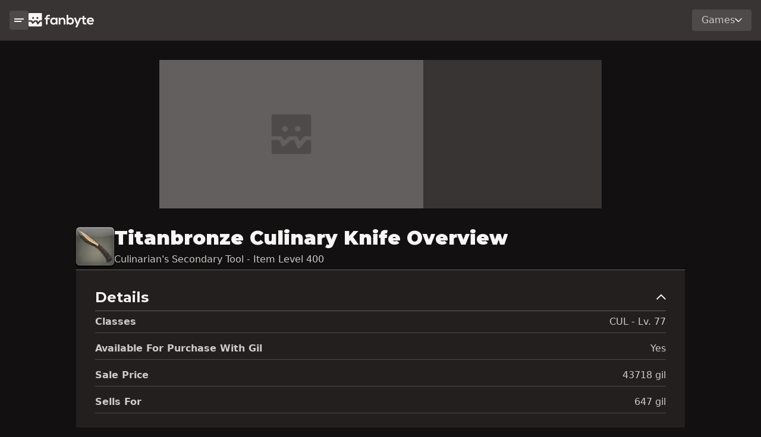

--- FILE ---
content_type: text/html; charset=utf-8
request_url: https://www.fanbyte.com/ffxiv/items/titanbronze-culinary-knife
body_size: 52086
content:
<!DOCTYPE html><html lang="en"><head><meta charSet="utf-8"/><meta name="viewport" content="width=device-width, initial-scale=1"/><link rel="preload" href="/_next/static/media/904be59b21bd51cb-s.p.woff2" as="font" crossorigin="" type="font/woff2"/><link rel="stylesheet" href="/_next/static/css/d5a64fc9-3782900.css" data-precedence="next"/><link rel="stylesheet" href="/_next/static/css/app/(routes)/layout-3782900.css" data-precedence="next"/><link rel="preload" as="script" fetchPriority="low" href="/_next/static/chunks/webpack-3782900.js"/><script src="/_next/static/chunks/fd9d1056-3782900.js" async=""></script><script src="/_next/static/chunks/8069-3782900.js" async=""></script><script src="/_next/static/chunks/main-app-3782900.js" async=""></script><script src="/_next/static/chunks/1743-3782900.js" async=""></script><script src="/_next/static/chunks/app/(routes)/(game-routes)/ffxiv/layout-3782900.js" async=""></script><script src="/_next/static/chunks/703-3782900.js" async=""></script><script src="/_next/static/chunks/3663-3782900.js" async=""></script><script src="/_next/static/chunks/7691-3782900.js" async=""></script><script src="/_next/static/chunks/5935-3782900.js" async=""></script><script src="/_next/static/chunks/6296-3782900.js" async=""></script><script src="/_next/static/chunks/1530-3782900.js" async=""></script><script src="/_next/static/chunks/9974-3782900.js" async=""></script><script src="/_next/static/chunks/3729-3782900.js" async=""></script><script src="/_next/static/chunks/app/(routes)/layout-3782900.js" async=""></script><script src="/_next/static/chunks/app/(routes)/error-3782900.js" async=""></script><script src="/_next/static/chunks/486-3782900.js" async=""></script><script src="/_next/static/chunks/7351-3782900.js" async=""></script><script src="/_next/static/chunks/9665-3782900.js" async=""></script><script src="/_next/static/chunks/1738-3782900.js" async=""></script><script src="/_next/static/chunks/app/(routes)/(game-routes)/ffxiv/items/%5BitemSlug%5D/page-3782900.js" async=""></script><link rel="preload" href="https://img.finalfantasyxiv.com/lds/pc/global/js/eorzeadb/loader.js?v2" as="script"/><link rel="preload" href="https://securepubads.g.doubleclick.net/tag/js/gpt.js" as="script"/><link rel="preload" href="https://cdn.lolstage.com/stable/js/fanbyte.js?type=ab" as="script"/><link rel="preload" href="https://www.googletagmanager.com/gtag/js?id=AW-830399132" as="script"/><link rel="preload" href="https://www.googletagmanager.com/gtag/js?id=AW-747318783" as="script"/><title>Titanbronze Culinary Knife</title><meta name="description" content="Titanbronze Culinary Knife is a FFXIV Blacksmith item usable at level 400"/><meta name="robots" content="index, follow, max-video-preview:-1, max-image-preview:large, max-snippet:-1"/><meta name="game" content="ffxiv"/><link rel="canonical" href="https://www.fanbyte.com/ffxiv/items/titanbronze-culinary-knife"/><meta property="og:title" content="Titanbronze Culinary Knife"/><meta property="og:description" content="Titanbronze Culinary Knife is a FFXIV Blacksmith item usable at level 400"/><meta property="og:url" content="https://www.fanbyte.com/ffxiv/items/titanbronze-culinary-knife"/><meta property="og:site_name" content="Fanbyte"/><meta property="og:locale" content="en_US"/><meta property="og:image" content="https://fanbyte-media-uploads.s3.amazonaws.com/uploads/ffxiv/items/icons/35769.png"/><meta property="og:image:width" content="64"/><meta property="og:image:height" content="64"/><meta property="og:type" content="article"/><meta name="twitter:card" content="summary_large_image"/><meta name="twitter:site" content="@FanbyteMedia"/><meta name="twitter:creator" content="@FanbyteMedia"/><meta name="twitter:title" content="Titanbronze Culinary Knife"/><meta name="twitter:description" content="Titanbronze Culinary Knife is a FFXIV Blacksmith item usable at level 400"/><meta name="twitter:image" content="https://fanbyte-media-uploads.s3.amazonaws.com/uploads/ffxiv/items/icons/35769.png"/><meta name="next-size-adjust"/><style>.async-hide { opacity: 0 !important}</style><script src="/_next/static/chunks/polyfills-c67a75d1b6f99dc8.js" noModule=""></script><script>(window[Symbol.for("ApolloSSRDataTransport")] ??= []).push({"json":{"rehydrate":{":R2bamnnnlff6jlta:":{"data":{"findAllFlat":{"__typename":"ResponseFindAll","data":[],"meta":{"__typename":"ResponseMeta","pagination":{"__typename":"ResponsePagination","total":0}}}},"networkStatus":7},":R2damnnnlff6jlta:":{"data":{"findAllFlat":{"__typename":"ResponseFindAll","data":[],"meta":{"__typename":"ResponseMeta","pagination":{"__typename":"ResponsePagination","total":0}}}},"networkStatus":7},":R2famnnnlff6jlta:":{"data":{"findAllFlat":{"__typename":"ResponseFindAll","data":[],"meta":{"__typename":"ResponseMeta","pagination":{"__typename":"ResponsePagination","total":0}}}},"networkStatus":7}},"results":[],"backgroundQueries":[]}})</script></head><body class="__variable_069ab3"><noscript><iframe src="https://www.googletagmanager.com/ns.html?id=GTM-KQMPRMR" height="0" width="0" style="display:none;visibility:hidden"></iframe></noscript><main class="global-columns"><div class="nav-column"><div class="global-side-panel"><div class="sticky-container"><div class="main-nav"><nav class="global-nav"><div class="nav-container"><div class="mobile-sidenav-button"><button class="button button-sm secondary "><svg width="128" height="48" viewBox="0 0 128 48" fill="none" xmlns="http://www.w3.org/2000/svg"><path fill-rule="evenodd" clip-rule="evenodd" d="M0 0H128V16H0V0ZM0 32H98V48H0V32Z" fill="black"></path></svg></button></div><div class="logo"><a href="/"><svg width="485" height="106" viewBox="0 0 485 106" fill="none" xmlns="http://www.w3.org/2000/svg"><path fill-rule="evenodd" clip-rule="evenodd" d="M128.65 84.9V46.33H119.29V35.44H128.65V32.08C128.65 18.64 137.71 12.43 147.79 12.43C152.17 12.43 156.75 13.86 160.82 16.5L156.24 25.76C153.6 24.03 151.16 23.11 148.61 23.11C144.33 23.11 141.07 25.96 141.07 32.07V35.43H155.83V46.32H141.07V84.9H128.65ZM203.38 34.72H215.3V84.91H203.59L202.98 77.58C200.13 83.48 192.29 86.34 186.69 86.44C171.83 86.54 160.83 77.38 160.83 59.77C160.83 42.16 172.33 33.41 187 33.51C193.72 33.51 200.12 36.67 202.98 41.65L203.39 34.73L203.38 34.72ZM173.25 59.76C173.25 69.33 179.87 75.03 188.11 75.03C207.65 75.03 207.65 44.59 188.11 44.59C179.87 44.59 173.25 50.19 173.25 59.76ZM260.72 58.65V84.9H273.14V58.54C273.14 42.76 263.68 33.9 251.87 33.9C245.56 33.9 240.47 36.45 235.38 41.44L234.56 34.62H223.47V84.91H235.78V59.26C235.78 51.62 240.68 45.21 248.61 45.21C256.54 45.21 260.72 51.01 260.72 58.65ZM294.23 13.75V41.54C297.19 36.35 305.44 33.5 310.73 33.5C325.39 33.5 336.28 42.46 336.28 59.76C336.28 77.06 325.18 86.02 310.42 86.02C304.31 86.02 298.1 83.99 294.23 77.98L293.42 84.9H281.82V13.75H294.23ZM295.05 59.76C295.05 68.82 301.77 74.52 309.61 74.52C317.45 74.52 323.86 68.52 323.86 59.76C323.86 51 317.55 45.1 309.61 45.1C301.67 45.1 295.05 51 295.05 59.76ZM361.25 105.88L391.88 34.72H378.15L368.99 56.71L363.8 70.55L359.02 56.4L351.38 34.72H336.92L356.97 84.09L347.6 105.88H361.25ZM413.9 20.57V34.82H427.74V45.51H413.8V67.19C413.8 71.97 416.45 74.32 420.31 74.32C422.24 74.32 424.48 73.71 426.31 72.79L429.77 83.38C426.22 84.81 423.26 85.42 419.49 85.52C408.6 85.93 401.47 79.72 401.47 67.19V45.51H392.11V34.82H401.47V21.89L413.89 20.57H413.9ZM445.571 64.26C446.386 70.4648 451.775 74.94 460.53 74.94C465.11 74.94 471.11 73.21 473.97 70.26L481.91 78.1C476.62 83.59 467.96 86.24 460.33 86.24C443.02 86.24 432.74 75.55 432.74 59.47C432.74 43.39 443.12 33.21 459.41 33.21C475.7 33.21 486.69 43.59 484.75 64.26H445.571ZM459.82 44.2C466.94 44.2 472.04 47.46 472.85 53.97H445.78C447.61 47.46 453.1 44.2 459.82 44.2Z" fill="#EA4C41"></path><path fill-rule="evenodd" clip-rule="evenodd" d="M5.17 0H93.7H93.71C96.57 0 98.88 2.31 98.88 5.17V54.38H83.16C81.55 54.38 80.04 55.13 79.06 56.4L72.12 65.42C71.27 66.53 69.53 66.27 69.03 64.97L66.23 57.69C65.46 55.7 63.54 54.38 61.4 54.38H45.17C43.82 54.38 42.53 54.91 41.56 55.85L33.59 63.62C32.82 64.37 31.53 64.16 31.04 63.2L27.96 57.19C27.07 55.46 25.3 54.38 23.36 54.38H0V5.17C0 2.31 2.31 0 5.17 0ZM26.37 36.25C26.37 40.15 29.53 43.31 33.43 43.31C37.33 43.31 40.49 40.15 40.49 36.25C40.49 32.35 37.33 29.19 33.43 29.19C29.53 29.19 26.37 32.35 26.37 36.25ZM58.38 36.25C58.38 40.15 61.54 43.31 65.44 43.31C69.34 43.31 72.5 40.15 72.5 36.25C72.5 32.35 69.34 29.19 65.44 29.19C61.54 29.19 58.38 32.35 58.38 36.25ZM72.34 82.94L85.16 66.28V66.29C86.14 65.02 87.66 64.27 89.26 64.27H98.87V93.7C98.87 96.56 96.56 98.87 93.7 98.87H5.17C2.31 98.87 0 96.56 0 93.7V64.27H15.95C17.89 64.27 19.67 65.35 20.55 67.08L25.61 76.94C27.2 80.03 31.33 80.71 33.82 78.28L46.69 65.73C47.66 64.79 48.95 64.26 50.3 64.26H56.73L63.42 81.64C64.87 85.41 69.88 86.14 72.34 82.94Z" fill="#EA4C41"></path></svg></a></div></div><div class="nav-dropdown"><div class="dropdown"><div class="dropdown-button  ">Games<svg width="128" height="76" viewBox="0 0 128 76" fill="none" xmlns="http://www.w3.org/2000/svg"><path d="M116.69 0L64 52.69L11.31 0L0 11.31L52.69 64L64 75.31L75.31 64L128 11.31L116.69 0Z" fill="#F9F4F5"></path></svg></div></div></div></nav></div><div class="side-panel-modules"><div class="search-container side-panel-module"><div class="searchbar-wrapper"><!--$--><div class="searchbar"><div class="dropdown"><div class="dropdown-button  searchbar-dropdown"><svg width="128" height="128" viewBox="0 0 128 128" fill="none" xmlns="http://www.w3.org/2000/svg"><path d="M128 116.69L87.12 75.81C92.71 67.96 96 58.37 96 48.01C96 21.49 74.51 0 48 0C21.49 0 0 21.49 0 48C0 74.51 21.49 96 48 96C58.37 96 67.96 92.7 75.8 87.12L116.68 128L127.99 116.69H128ZM48 80C30.36 80 16 65.64 16 48C16 30.36 30.36 16 48 16C65.64 16 80 30.36 80 48C80 65.64 65.64 80 48 80Z" fill="#CEC9CA"></path></svg>Articles<svg width="128" height="76" viewBox="0 0 128 76" fill="none" xmlns="http://www.w3.org/2000/svg"><path d="M116.69 0L64 52.69L11.31 0L0 11.31L52.69 64L64 75.31L75.31 64L128 11.31L116.69 0Z" fill="#F9F4F5"></path></svg></div></div><form class="searchbar-form" autoComplete="off" method="get"><div class="input-group"><input class="search-input form-control" inputMode="search" type="search" autoComplete="off" placeholder="Search Fanbyte" aria-label="Search" name="s" value=""/></div></form></div><!--/$--></div></div><div class="game-list"><div class="game-list-header section-title-lg"><label class="game-list-title">Game Hubs</label></div><div class="games"><a href="/ffxiv" class="game">Final Fantasy XIV</a><a href="/destiny-2" class="game">Destiny 2</a><a href="/infinite-craft" class="game">Infinite Craft</a><a href="/genshin-impact" class="game">Genshin Impact</a><a href="/sims-4" class="game">Sims 4</a><a href="/minecraft" class="game">Minecraft</a><a href="/pokemon" class="game">Pokemon</a><a href="/elden-ring" class="game">Elden Ring</a></div></div></div></div></div></div><div class="page-column"><div class="atf-ad-container"><div class="video-ad-container"><div id="container-video-au" class="ad-slot-container ad-slot-container-444.44x250" style="width:444.44px;height:250px"><div id="video-au" class="ad-unit unit-444.44x250 generic-ad-unit" data-unit-type="generic-ad-unit"><div id="ac-lre-player"></div></div></div></div><div class="ad-slot-container ad-slot-container-970x250 atf-desktop-ad" style="width:970px;height:250px"><div id="" class="ad-unit unit-970x250 fanbyte_970x250" data-unit-type="fanbyte_970x250"></div></div><div class="ad-slot-container ad-slot-container-300x250 atf-tablet-ad" style="width:300px;height:250px"><div id="" class="ad-unit unit-300x250 fanbyte_300x250" data-unit-type="fanbyte_300x250"></div></div></div><div class="page-columns"><div class="content-column"><script type="application/ld+json">{"@type":"Article","author":[],"@context":"https://schema.org/","headline":"Titanbronze Culinary Knife","publisher":{"logo":{"url":"https://static.fanbyte.com/assets/images/Fanbyte.png","@type":"ImageObject"},"name":"Fanbyte","@type":"Organization"},"description":"Titanbronze Culinary Knife is a FFXIV Blacksmith item usable at level 400","dateModified":"2024-03-06T07:18:36.354Z","datePublished":"2024-03-06T07:18:36.323Z","articleSection":"Final Fantasy XIV Item"}</script><div class="page item-page ffxiv-item item-27137"><div class="page-row"><div class="item-header page-section-title "><div class="item-icon-container icon-size-md"><img alt="Item Icon" loading="lazy" width="64" height="64" decoding="async" data-nimg="1" class="item-icon" style="color:transparent" srcSet="/_next/image?url=https%3A%2F%2Ffanbyte-media-uploads.s3.amazonaws.com%2Fuploads%2Fffxiv%2Fitems%2Ficons%2F35769.png&amp;w=64&amp;q=75 1x, /_next/image?url=https%3A%2F%2Ffanbyte-media-uploads.s3.amazonaws.com%2Fuploads%2Fffxiv%2Fitems%2Ficons%2F35769.png&amp;w=160&amp;q=75 2x" src="/_next/image?url=https%3A%2F%2Ffanbyte-media-uploads.s3.amazonaws.com%2Fuploads%2Fffxiv%2Fitems%2Ficons%2F35769.png&amp;w=160&amp;q=75"/><div class="item-overlay ffxiv"></div></div><div class="item-name-container"><h1 class="item-name">Titanbronze Culinary Knife </h1><label class="item-type">Culinarian&#x27;s Secondary Tool - Item Level 400</label></div></div></div><div class="overview page-tab-section "><div class="page-row no-grow"><div class="page-row group half-width"><div class="page-module item-detail-module"><div class="item-stats"><div class="item-stats-title-container section-title-sm" role="button" data-bs-toggle="collapse" data-bs-target="#item-details-container-collapse" aria-expanded="true" aria-controls="item-details-container-collapse"><h4 class="item-stats-title">Details</h4><div class="item-stats-collapse-icon"><svg width="128" height="76" viewBox="0 0 128 76" fill="none" xmlns="http://www.w3.org/2000/svg"><path d="M11.31 75.94L64 23.25L116.69 75.94L128 64.63L75.31 11.94L64 0.630005L52.69 11.94L0 64.63L11.31 75.94Z" fill="#F9F4F5"></path></svg></div></div><div class="item-details-container-wrapper collapse show" id="item-details-container-collapse"><div class="item-stats-container"><div class="item-stat"><label class="item-stat-label">Classes</label><label class="item-stat-value">CUL - Lv. 77</label></div><div class="item-stat"><label class="item-stat-label">Available for Purchase with gil</label><label class="item-stat-value">Yes</label></div><div class="item-stat"><label class="item-stat-label">Sale Price</label><label class="item-stat-value">43718 gil</label></div><div class="item-stat"><label class="item-stat-label">Sells for</label><label class="item-stat-value">647 gil</label></div></div></div></div></div></div><div class="page-module item-detail-module"><div class="item-stats"><div class="item-stats-title-container section-title-sm" role="button" data-bs-toggle="collapse" data-bs-target="#item-bonuses-container-collapse" aria-expanded="true" aria-controls="item-bonuses-container-collapse"><h4 class="item-stats-title">Bonuses</h4><div class="item-stats-collapse-icon"><svg width="128" height="76" viewBox="0 0 128 76" fill="none" xmlns="http://www.w3.org/2000/svg"><path d="M11.31 75.94L64 23.25L116.69 75.94L128 64.63L75.31 11.94L64 0.630005L52.69 11.94L0 64.63L11.31 75.94Z" fill="#F9F4F5"></path></svg></div></div><div class="item-bonuses-container-wrapper collapse show" id="item-bonuses-container-collapse"><div class="item-stats-container"><div class="item-stat"><label class="item-stat-label">Control</label><label class="item-stat-value">+297</label></div><div class="item-stat"><label class="item-stat-label">Craftsmanship</label><label class="item-stat-value">+550</label></div></div></div></div></div><div class="page-module item-detail-module half-width"><div class="materia-log"><div class="item-stats"><div class="item-stats-title-container section-title-sm" role="button" data-bs-toggle="collapse" data-bs-target="#item-materia-container-collapse" aria-expanded="true" aria-controls="item-materia-container-collapse"><h4 class="item-stats-title">Materia</h4><div class="item-stats-collapse-icon"><svg width="128" height="76" viewBox="0 0 128 76" fill="none" xmlns="http://www.w3.org/2000/svg"><path d="M11.31 75.94L64 23.25L116.69 75.94L128 64.63L75.31 11.94L64 0.630005L52.69 11.94L0 64.63L11.31 75.94Z" fill="black"></path></svg></div></div><div class="item-materia-container-wrapper collapse show" id="item-materia-container-collapse"><div class="item-materia-container"><span class="materia"></span></div></div></div></div></div><div class="page-module item-detail-module"><div class="item-stats"><div class="item-stats-title-container section-title-sm" role="button" data-bs-toggle="collapse" data-bs-target="#item-repairs-container-collapse" aria-expanded="true" aria-controls="item-repairs-container-collapse"><h4 class="item-stats-title">Repairs</h4><div class="item-stats-collapse-icon"><svg width="128" height="76" viewBox="0 0 128 76" fill="none" xmlns="http://www.w3.org/2000/svg"><path d="M11.31 75.94L64 23.25L116.69 75.94L128 64.63L75.31 11.94L64 0.630005L52.69 11.94L0 64.63L11.31 75.94Z" fill="#F9F4F5"></path></svg></div></div><div class="item-repairs-container-wrapper collapse show" id="item-repairs-container-collapse"><div class="item-stats-container"><div class="item-stat"><label class="item-stat-label">level</label><label class="item-stat-value">Blacksmith Lv. 67</label></div><div class="item-stat"><label class="item-stat-label">resource</label><label class="item-stat-value">Grade 7 Dark Matter</label></div></div></div></div></div><div class="page-module item-detail-module"><div class="item-stats"><div class="item-stats-title-container section-title-sm" role="button" data-bs-toggle="collapse" data-bs-target="#item-attributes-container-collapse" aria-expanded="true" aria-controls="item-attributes-container-collapse"><h4 class="item-stats-title">Attributes</h4><div class="item-stats-collapse-icon"><svg width="128" height="76" viewBox="0 0 128 76" fill="none" xmlns="http://www.w3.org/2000/svg"><path d="M11.31 75.94L64 23.25L116.69 75.94L128 64.63L75.31 11.94L64 0.630005L52.69 11.94L0 64.63L11.31 75.94Z" fill="#F9F4F5"></path></svg></div></div><div class="item-attributes-container-wrapper collapse show" id="item-attributes-container-collapse"><div class="item-stats-container"><div class="item-stat"><label class="item-stat-label">Company Crests</label><label class="item-stat-value">Forbidden</label></div><div class="item-stat"><label class="item-stat-label">Glamour Dresser</label><label class="item-stat-value">Allowed</label></div><div class="item-stat"><label class="item-stat-label">Armoire</label><label class="item-stat-value">Forbidden</label></div><div class="item-stat"><label class="item-stat-label">Extractable</label><label class="item-stat-value">Yes</label></div><div class="item-stat"><label class="item-stat-label">Projectable</label><label class="item-stat-value">Yes</label></div><div class="item-stat"><label class="item-stat-label">Desynthesizable</label><label class="item-stat-value">400</label></div><div class="item-stat"><label class="item-stat-label">Dyeable</label><label class="item-stat-value">No</label></div><div class="item-stat"><label class="item-stat-label">Advanced Melding</label><label class="item-stat-value">Allowed</label></div><div class="item-stat"><label class="item-stat-label">Unique</label><label class="item-stat-value">No</label></div><div class="item-stat"><label class="item-stat-label">Untradable</label><label class="item-stat-value">No</label></div></div></div></div></div></div></div><div class="crafting page-tab-section "><div class="page-row"><div class="page-module"><div class="crafting-log"><h4 class="item-stats-title section-title-lg">Recipe</h4><div class="recipes"><div class="recipe"><div class="recipe-header " role="button" data-bs-toggle="collapse" data-bs-target="#recipe-Blacksmith-container-collapse" aria-expanded="true" aria-controls="recipe-Blacksmith-container-collapse"><h4 class="crafting-class">Blacksmith</h4><div class="recipe-collapse-icon"><svg width="128" height="76" viewBox="0 0 128 76" fill="none" xmlns="http://www.w3.org/2000/svg"><path d="M11.31 75.94L64 23.25L116.69 75.94L128 64.63L75.31 11.94L64 0.630005L52.69 11.94L0 64.63L11.31 75.94Z" fill="#F9F4F5"></path></svg></div></div><div class="recipe-details-wrapper collapse show" id="recipe-Blacksmith-container-collapse"><div class="recipe-details-container"><div class="ingredients recipe-details-section"><h5 class="materials-header section-header">Materials</h5><div class="materials"><div class="ingredient"><div class="ingredient-info"><a href="/ffxiv/items/tuff-whetstone"><div class="item-icon-container icon-size-md"><img alt="Item Icon" loading="lazy" width="64" height="64" decoding="async" data-nimg="1" class="item-icon" style="color:transparent" srcSet="/_next/image?url=https%3A%2F%2Ffanbyte-media-uploads.s3.amazonaws.com%2Fuploads%2Fffxiv%2Fitems%2Ficons%2F21470.png&amp;w=64&amp;q=75 1x, /_next/image?url=https%3A%2F%2Ffanbyte-media-uploads.s3.amazonaws.com%2Fuploads%2Fffxiv%2Fitems%2Ficons%2F21470.png&amp;w=160&amp;q=75 2x" src="/_next/image?url=https%3A%2F%2Ffanbyte-media-uploads.s3.amazonaws.com%2Fuploads%2Fffxiv%2Fitems%2Ficons%2F21470.png&amp;w=160&amp;q=75"/><div class="item-overlay ffxiv"></div></div></a><a href="/ffxiv/items/tuff-whetstone" class="ingredient-name">Tuff Whetstone</a></div><div class="ingredient-amount">7</div></div><div class="ingredient"><div class="ingredient-info"><a href="/ffxiv/items/sandteak-lumber"><div class="item-icon-container icon-size-md"><img alt="Item Icon" loading="lazy" width="64" height="64" decoding="async" data-nimg="1" class="item-icon" style="color:transparent" srcSet="/_next/image?url=https%3A%2F%2Ffanbyte-media-uploads.s3.amazonaws.com%2Fuploads%2Fffxiv%2Fitems%2Ficons%2F22453.png&amp;w=64&amp;q=75 1x, /_next/image?url=https%3A%2F%2Ffanbyte-media-uploads.s3.amazonaws.com%2Fuploads%2Fffxiv%2Fitems%2Ficons%2F22453.png&amp;w=160&amp;q=75 2x" src="/_next/image?url=https%3A%2F%2Ffanbyte-media-uploads.s3.amazonaws.com%2Fuploads%2Fffxiv%2Fitems%2Ficons%2F22453.png&amp;w=160&amp;q=75"/><div class="item-overlay ffxiv"></div></div></a><a href="/ffxiv/items/sandteak-lumber" class="ingredient-name">Sandteak Lumber</a></div><div class="ingredient-amount">7</div></div><div class="ingredient"><div class="ingredient-info"><a href="/ffxiv/items/titanbronze-ingot"><div class="item-icon-container icon-size-md"><img alt="Item Icon" loading="lazy" width="64" height="64" decoding="async" data-nimg="1" class="item-icon" style="color:transparent" srcSet="/_next/image?url=https%3A%2F%2Ffanbyte-media-uploads.s3.amazonaws.com%2Fuploads%2Fffxiv%2Fitems%2Ficons%2F20803.png&amp;w=64&amp;q=75 1x, /_next/image?url=https%3A%2F%2Ffanbyte-media-uploads.s3.amazonaws.com%2Fuploads%2Fffxiv%2Fitems%2Ficons%2F20803.png&amp;w=160&amp;q=75 2x" src="/_next/image?url=https%3A%2F%2Ffanbyte-media-uploads.s3.amazonaws.com%2Fuploads%2Fffxiv%2Fitems%2Ficons%2F20803.png&amp;w=160&amp;q=75"/><div class="item-overlay ffxiv"></div></div></a><a href="/ffxiv/items/titanbronze-ingot" class="ingredient-name">Titanbronze Ingot</a></div><div class="ingredient-amount">7</div></div></div><h5 class="crystals-header section-header">Crystals</h5><div class="crystals"><div class="ingredient"><div class="ingredient-info"><a href="/ffxiv/items/fire-crystal"><div class="item-icon-container icon-size-md"><img alt="Item Icon" loading="lazy" width="64" height="64" decoding="async" data-nimg="1" class="item-icon" style="color:transparent" srcSet="/_next/image?url=https%3A%2F%2Ffanbyte-media-uploads.s3.amazonaws.com%2Fuploads%2Fffxiv%2Fitems%2Ficons%2F20007.png&amp;w=64&amp;q=75 1x, /_next/image?url=https%3A%2F%2Ffanbyte-media-uploads.s3.amazonaws.com%2Fuploads%2Fffxiv%2Fitems%2Ficons%2F20007.png&amp;w=160&amp;q=75 2x" src="/_next/image?url=https%3A%2F%2Ffanbyte-media-uploads.s3.amazonaws.com%2Fuploads%2Fffxiv%2Fitems%2Ficons%2F20007.png&amp;w=160&amp;q=75"/><div class="item-overlay ffxiv"></div></div></a><a href="/ffxiv/items/fire-crystal" class="ingredient-name">Fire Crystal</a></div><div class="ingredient-amount">7</div></div><div class="ingredient"><div class="ingredient-info"><a href="/ffxiv/items/earth-crystal"><div class="item-icon-container icon-size-md"><img alt="Item Icon" loading="lazy" width="64" height="64" decoding="async" data-nimg="1" class="item-icon" style="color:transparent" srcSet="/_next/image?url=https%3A%2F%2Ffanbyte-media-uploads.s3.amazonaws.com%2Fuploads%2Fffxiv%2Fitems%2Ficons%2F20012.png&amp;w=64&amp;q=75 1x, /_next/image?url=https%3A%2F%2Ffanbyte-media-uploads.s3.amazonaws.com%2Fuploads%2Fffxiv%2Fitems%2Ficons%2F20012.png&amp;w=160&amp;q=75 2x" src="/_next/image?url=https%3A%2F%2Ffanbyte-media-uploads.s3.amazonaws.com%2Fuploads%2Fffxiv%2Fitems%2Ficons%2F20012.png&amp;w=160&amp;q=75"/><div class="item-overlay ffxiv"></div></div></a><a href="/ffxiv/items/earth-crystal" class="ingredient-name">Earth Crystal</a></div><div class="ingredient-amount">7</div></div></div></div><div class="recipe-details recipe-details-section"><h5 class="details-header section-header">Recipe Details</h5><div class="recipe-level recipe-detail"><label class="stat-label">Recipe Level</label><label class="stat-value">77</label></div><div class="crafted-amount recipe-detail"><label class="stat-label">Total Crafted</label><label class="stat-value">1</label></div><div class="durability recipe-detail"><label class="stat-label">Durability</label><label class="stat-value">80</label></div><div class="difficulty recipe-detail"><label class="stat-label">Difficulty</label><label class="stat-value">1570</label></div><div class="max-quality recipe-detail"><label class="stat-label">Max Quality</label><label class="stat-value">4300</label></div><h5 class="characteristics-header section-header">Characteristics</h5><h6 class="suggested-header section-header">Suggested</h6><div class="control recipe-detail"><label class="stat-label">Control</label><label class="stat-value">1502</label></div><div class="craftsmanship recipe-detail"><label class="stat-label">Craftsmanship</label><label class="stat-value">1621</label></div></div></div></div></div></div></div></div></div><div class="page-row"><div class="page-module"><div class="related-posts horizontal"><div class="sticky-container"><h3 class="related-posts-title section-title-md">Related Posts</h3><div class="posts horizontal"><div class="post post-12297"><div class="post-card vertical md"><a class="post-card-image-link image-link" href="/ffxiv/guides/ffxiv-armorer-leveling-guide-fastest-way-to-get-from-1-90"><img alt="" loading="lazy" width="640" height="360" decoding="async" data-nimg="1" class="post-card-image" style="color:transparent" sizes="100vw" srcSet="/_next/image?url=https%3A%2F%2Fstatic.fanbyte.com%2Fuploads%2F2022%2F06%2F2022-06-05_01-57-30-161_Talim-Jellybean-640x360.png&amp;w=640&amp;q=75 640w, /_next/image?url=https%3A%2F%2Fstatic.fanbyte.com%2Fuploads%2F2022%2F06%2F2022-06-05_01-57-30-161_Talim-Jellybean-640x360.png&amp;w=640&amp;q=75 640w, /_next/image?url=https%3A%2F%2Fstatic.fanbyte.com%2Fuploads%2F2022%2F06%2F2022-06-05_01-57-30-161_Talim-Jellybean-640x360.png&amp;w=750&amp;q=75 750w, /_next/image?url=https%3A%2F%2Fstatic.fanbyte.com%2Fuploads%2F2022%2F06%2F2022-06-05_01-57-30-161_Talim-Jellybean-640x360.png&amp;w=828&amp;q=75 828w, /_next/image?url=https%3A%2F%2Fstatic.fanbyte.com%2Fuploads%2F2022%2F06%2F2022-06-05_01-57-30-161_Talim-Jellybean-640x360.png&amp;w=976&amp;q=75 976w, /_next/image?url=https%3A%2F%2Fstatic.fanbyte.com%2Fuploads%2F2022%2F06%2F2022-06-05_01-57-30-161_Talim-Jellybean-640x360.png&amp;w=1080&amp;q=75 1080w, /_next/image?url=https%3A%2F%2Fstatic.fanbyte.com%2Fuploads%2F2022%2F06%2F2022-06-05_01-57-30-161_Talim-Jellybean-640x360.png&amp;w=1200&amp;q=75 1200w, /_next/image?url=https%3A%2F%2Fstatic.fanbyte.com%2Fuploads%2F2022%2F06%2F2022-06-05_01-57-30-161_Talim-Jellybean-640x360.png&amp;w=1920&amp;q=75 1920w, /_next/image?url=https%3A%2F%2Fstatic.fanbyte.com%2Fuploads%2F2022%2F06%2F2022-06-05_01-57-30-161_Talim-Jellybean-640x360.png&amp;w=2048&amp;q=75 2048w, /_next/image?url=https%3A%2F%2Fstatic.fanbyte.com%2Fuploads%2F2022%2F06%2F2022-06-05_01-57-30-161_Talim-Jellybean-640x360.png&amp;w=3840&amp;q=75 3840w" src="/_next/image?url=https%3A%2F%2Fstatic.fanbyte.com%2Fuploads%2F2022%2F06%2F2022-06-05_01-57-30-161_Talim-Jellybean-640x360.png&amp;w=3840&amp;q=75"/><!--$--><!--/$--></a><div class="post-card-meta"><a class="post-card-title" href="/ffxiv/guides/ffxiv-armorer-leveling-guide-fastest-way-to-get-from-1-90">FFXIV Armorer Leveling Guide - Fastest Way to Get From 1-90</a><div class="author-byline"><div class="author-images"><a href="/author/dskiffington" class="author-image-wrapper"><img alt="" loading="lazy" width="32" height="32" decoding="async" data-nimg="1" class="author-image" style="color:transparent" srcSet="/_next/image?url=https%3A%2F%2Fsecure.gravatar.com%2Favatar%2F30d42828a85a3278e860f817302fde7a%3Fs%3D96%26d%3Didenticon%26r%3Dpg&amp;w=32&amp;q=75 1x, /_next/image?url=https%3A%2F%2Fsecure.gravatar.com%2Favatar%2F30d42828a85a3278e860f817302fde7a%3Fs%3D96%26d%3Didenticon%26r%3Dpg&amp;w=64&amp;q=75 2x" src="/_next/image?url=https%3A%2F%2Fsecure.gravatar.com%2Favatar%2F30d42828a85a3278e860f817302fde7a%3Fs%3D96%26d%3Didenticon%26r%3Dpg&amp;w=64&amp;q=75"/></a></div><div class="author-names"><a href="/author/dskiffington" class="author-name">Dillon Skiffington</a></div></div></div></div></div><div class="post post-3367"><div class="post-card vertical md"><a class="post-card-image-link image-link" href="/ffxiv/guides/dragoon"><img alt="" loading="lazy" width="640" height="360" decoding="async" data-nimg="1" class="post-card-image" style="color:transparent" sizes="100vw" srcSet="/_next/image?url=https%3A%2F%2Fstatic.fanbyte.com%2Fuploads%2F2019%2F08%2FFF14-Dragoon-Guide-Shadowbringers-640x360.jpg&amp;w=640&amp;q=75 640w, /_next/image?url=https%3A%2F%2Fstatic.fanbyte.com%2Fuploads%2F2019%2F08%2FFF14-Dragoon-Guide-Shadowbringers-640x360.jpg&amp;w=640&amp;q=75 640w, /_next/image?url=https%3A%2F%2Fstatic.fanbyte.com%2Fuploads%2F2019%2F08%2FFF14-Dragoon-Guide-Shadowbringers-640x360.jpg&amp;w=750&amp;q=75 750w, /_next/image?url=https%3A%2F%2Fstatic.fanbyte.com%2Fuploads%2F2019%2F08%2FFF14-Dragoon-Guide-Shadowbringers-640x360.jpg&amp;w=828&amp;q=75 828w, /_next/image?url=https%3A%2F%2Fstatic.fanbyte.com%2Fuploads%2F2019%2F08%2FFF14-Dragoon-Guide-Shadowbringers-640x360.jpg&amp;w=976&amp;q=75 976w, /_next/image?url=https%3A%2F%2Fstatic.fanbyte.com%2Fuploads%2F2019%2F08%2FFF14-Dragoon-Guide-Shadowbringers-640x360.jpg&amp;w=1080&amp;q=75 1080w, /_next/image?url=https%3A%2F%2Fstatic.fanbyte.com%2Fuploads%2F2019%2F08%2FFF14-Dragoon-Guide-Shadowbringers-640x360.jpg&amp;w=1200&amp;q=75 1200w, /_next/image?url=https%3A%2F%2Fstatic.fanbyte.com%2Fuploads%2F2019%2F08%2FFF14-Dragoon-Guide-Shadowbringers-640x360.jpg&amp;w=1920&amp;q=75 1920w, /_next/image?url=https%3A%2F%2Fstatic.fanbyte.com%2Fuploads%2F2019%2F08%2FFF14-Dragoon-Guide-Shadowbringers-640x360.jpg&amp;w=2048&amp;q=75 2048w, /_next/image?url=https%3A%2F%2Fstatic.fanbyte.com%2Fuploads%2F2019%2F08%2FFF14-Dragoon-Guide-Shadowbringers-640x360.jpg&amp;w=3840&amp;q=75 3840w" src="/_next/image?url=https%3A%2F%2Fstatic.fanbyte.com%2Fuploads%2F2019%2F08%2FFF14-Dragoon-Guide-Shadowbringers-640x360.jpg&amp;w=3840&amp;q=75"/><!--$--><!--/$--></a><div class="post-card-meta"><a class="post-card-title" href="/ffxiv/guides/dragoon">FFXIV Dragoon Job Guide (Patch 6.5)</a><div class="author-byline"><div class="author-images"><a href="/author/fwebster" class="author-image-wrapper"><img alt="" loading="lazy" width="32" height="32" decoding="async" data-nimg="1" class="author-image" style="color:transparent" srcSet="/_next/image?url=https%3A%2F%2Fsecure.gravatar.com%2Favatar%2F067bd1698a9114dc81e635dbcf5cc1eb%3Fs%3D96%26d%3Didenticon%26r%3Dpg&amp;w=32&amp;q=75 1x, /_next/image?url=https%3A%2F%2Fsecure.gravatar.com%2Favatar%2F067bd1698a9114dc81e635dbcf5cc1eb%3Fs%3D96%26d%3Didenticon%26r%3Dpg&amp;w=64&amp;q=75 2x" src="/_next/image?url=https%3A%2F%2Fsecure.gravatar.com%2Favatar%2F067bd1698a9114dc81e635dbcf5cc1eb%3Fs%3D96%26d%3Didenticon%26r%3Dpg&amp;w=64&amp;q=75"/></a></div><div class="author-names"><a href="/author/fwebster" class="author-name">Mills Webster</a></div></div></div></div></div><div class="post post-3376"><div class="post-card vertical md"><a class="post-card-image-link image-link" href="/ffxiv/news/moogle-treasure-trove-event-ffxiv"><img alt="" loading="lazy" width="640" height="360" decoding="async" data-nimg="1" class="post-card-image" style="color:transparent" sizes="100vw" srcSet="/_next/image?url=https%3A%2F%2Fstatic.fanbyte.com%2Fuploads%2F2019%2F09%2Fffxiv-tgs-art-640x360.jpg&amp;w=640&amp;q=75 640w, /_next/image?url=https%3A%2F%2Fstatic.fanbyte.com%2Fuploads%2F2019%2F09%2Fffxiv-tgs-art-640x360.jpg&amp;w=640&amp;q=75 640w, /_next/image?url=https%3A%2F%2Fstatic.fanbyte.com%2Fuploads%2F2019%2F09%2Fffxiv-tgs-art-640x360.jpg&amp;w=750&amp;q=75 750w, /_next/image?url=https%3A%2F%2Fstatic.fanbyte.com%2Fuploads%2F2019%2F09%2Fffxiv-tgs-art-640x360.jpg&amp;w=828&amp;q=75 828w, /_next/image?url=https%3A%2F%2Fstatic.fanbyte.com%2Fuploads%2F2019%2F09%2Fffxiv-tgs-art-640x360.jpg&amp;w=976&amp;q=75 976w, /_next/image?url=https%3A%2F%2Fstatic.fanbyte.com%2Fuploads%2F2019%2F09%2Fffxiv-tgs-art-640x360.jpg&amp;w=1080&amp;q=75 1080w, /_next/image?url=https%3A%2F%2Fstatic.fanbyte.com%2Fuploads%2F2019%2F09%2Fffxiv-tgs-art-640x360.jpg&amp;w=1200&amp;q=75 1200w, /_next/image?url=https%3A%2F%2Fstatic.fanbyte.com%2Fuploads%2F2019%2F09%2Fffxiv-tgs-art-640x360.jpg&amp;w=1920&amp;q=75 1920w, /_next/image?url=https%3A%2F%2Fstatic.fanbyte.com%2Fuploads%2F2019%2F09%2Fffxiv-tgs-art-640x360.jpg&amp;w=2048&amp;q=75 2048w, /_next/image?url=https%3A%2F%2Fstatic.fanbyte.com%2Fuploads%2F2019%2F09%2Fffxiv-tgs-art-640x360.jpg&amp;w=3840&amp;q=75 3840w" src="/_next/image?url=https%3A%2F%2Fstatic.fanbyte.com%2Fuploads%2F2019%2F09%2Fffxiv-tgs-art-640x360.jpg&amp;w=3840&amp;q=75"/><!--$--><!--/$--></a><div class="post-card-meta"><a class="post-card-title" href="/ffxiv/news/moogle-treasure-trove-event-ffxiv">Moogle Treasure Trove Event Brings Mameshiba Earrings and More to FFXIV</a><div class="author-byline"><div class="author-images"><a href="/author/JMallory" class="author-image-wrapper"><img alt="" loading="lazy" width="32" height="32" decoding="async" data-nimg="1" class="author-image" style="color:transparent" srcSet="/_next/image?url=https%3A%2F%2Fsecure.gravatar.com%2Favatar%2Ffa2f8d6c9dbfbb06f0993008270fb4f4%3Fs%3D96%26d%3Didenticon%26r%3Dpg&amp;w=32&amp;q=75 1x, /_next/image?url=https%3A%2F%2Fsecure.gravatar.com%2Favatar%2Ffa2f8d6c9dbfbb06f0993008270fb4f4%3Fs%3D96%26d%3Didenticon%26r%3Dpg&amp;w=64&amp;q=75 2x" src="/_next/image?url=https%3A%2F%2Fsecure.gravatar.com%2Favatar%2Ffa2f8d6c9dbfbb06f0993008270fb4f4%3Fs%3D96%26d%3Didenticon%26r%3Dpg&amp;w=64&amp;q=75"/></a></div><div class="author-names"><a href="/author/JMallory" class="author-name">Jordan Mallory</a></div></div></div></div></div></div></div></div></div></div></div><div class="ad-slot-container ad-slot-container-320x50 mobile-ad" style="width:320px;height:50px"><div id="" class="ad-unit unit-320x50 fanbyte_dynamic_320x50" data-unit-type="fanbyte_dynamic_320x50"></div></div><div class="ad-slot-container ad-slot-container-970x250 desktop-ad" style="width:970px;height:250px"><div id="" class="ad-unit unit-970x250 fanbyte_dynamic_970x250" data-unit-type="fanbyte_dynamic_970x250"></div></div></div></div><div class="sidebar-ads"><div class="grid-container-ad-slot-container vertical sidebar-1"><div class="vertical-ad-sticky-container"><div class="ad-slot-container ad-slot-container-300x600 sidebar" style="width:300px;height:600px"><div id="" class="ad-unit unit-300x600 fanbyte_300x600" data-unit-type="fanbyte_300x600"></div></div></div></div></div></div></div></main><footer class="footer"><div class="logo"><svg width="99" height="99" viewBox="0 0 99 99" fill="none" xmlns="http://www.w3.org/2000/svg"><path fill-rule="evenodd" clip-rule="evenodd" d="M5.17 0.00012207H93.7H93.71C96.57 0.00012207 98.88 2.31012 98.88 5.17012V54.3801H83.16C81.55 54.3801 80.04 55.1301 79.06 56.4001L72.12 65.4201C71.27 66.5301 69.53 66.2701 69.03 64.9701L66.23 57.6901C65.46 55.7001 63.54 54.3801 61.4 54.3801H45.17C43.82 54.3801 42.53 54.9101 41.56 55.8501L33.59 63.6201C32.82 64.3701 31.53 64.1601 31.04 63.2001L27.96 57.1901C27.07 55.4601 25.3 54.3801 23.36 54.3801H0V5.17012C0 2.31012 2.31 0.00012207 5.17 0.00012207ZM26.37 36.2501C26.37 40.1501 29.53 43.3101 33.43 43.3101C37.33 43.3101 40.49 40.1501 40.49 36.2501C40.49 32.3501 37.33 29.1901 33.43 29.1901C29.53 29.1901 26.37 32.3501 26.37 36.2501ZM58.38 36.2501C58.38 40.1501 61.54 43.3101 65.44 43.3101C69.34 43.3101 72.5 40.1501 72.5 36.2501C72.5 32.3501 69.34 29.1901 65.44 29.1901C61.54 29.1901 58.38 32.3501 58.38 36.2501ZM72.34 82.9401L85.16 66.2801V66.2901C86.14 65.0201 87.66 64.2701 89.26 64.2701H98.87V93.7001C98.87 96.5601 96.56 98.8701 93.7 98.8701H5.17C2.31 98.8701 0 96.5601 0 93.7001V64.2701H15.95C17.89 64.2701 19.67 65.3501 20.55 67.0801L25.61 76.9401C27.2 80.0301 31.33 80.7101 33.82 78.2801L46.69 65.7301C47.66 64.7901 48.95 64.2601 50.3 64.2601H56.73L63.42 81.6401C64.87 85.4101 69.88 86.1401 72.34 82.9401Z" fill="#8E8A8A"></path></svg></div><div class="footer-details"><div class="footer-column"><div class="footer-column-header-container"><label class="footer-column-header">More Info</label></div><div class="footer-links"><a class="footer-link" target="_blank" href="https://corp.fanbyte.com/legal/privacy?zaf_referer=http%3A%2F%2Ffanbyte.com" rel="noreferrer">Privacy Policy</a><a class="footer-link" target="_blank" href="https://corp.fanbyte.com/legal/terms" rel="noreferrer">Terms of Service</a><a class="footer-link" target="_blank" href="https://help.zam.com/support/home" rel="noreferrer">Support</a></div></div><div class="footer-column"><div class="footer-column-header-container"><label class="footer-column-header">Feeds</label></div><div class="footer-links"><a class="footer-link" target="_blank" href="https://fanbyte.com/feeds/rss" rel="noreferrer">RSS Feed</a></div></div><div class="footer-column"><div class="footer-column-header-container"><label class="footer-column-header">More Resources</label></div><div class="footer-links"><a class="footer-link" target="_blank" href="https://www.wowhead.com/" rel="noreferrer">Wowhead</a><a class="footer-link" target="_blank" href="https://www.metasrc.com/5v5" rel="noreferrer">Metasrc</a><a class="footer-link" target="_blank" href="https://www.hearthstonetopdecks.com/" rel="noreferrer">Hearthstone Top Decks</a></div></div><label>©2024 All Rights Reserved</label><button id="ot-sdk-btn" class="ot-sdk-show-settings">CookieSettings</button></div></footer><script src="/_next/static/chunks/webpack-3782900.js" async=""></script><script>(self.__next_f=self.__next_f||[]).push([0]);self.__next_f.push([2,null])</script><script>self.__next_f.push([1,"0:\"$L1\"\n"])</script><script>self.__next_f.push([1,"2:HL[\"/_next/static/media/904be59b21bd51cb-s.p.woff2\",\"font\",{\"crossOrigin\":\"\",\"type\":\"font/woff2\"}]\n3:HL[\"/_next/static/css/d5a64fc9-3782900.css\",\"style\"]\n4:HL[\"/_next/static/css/app/(routes)/layout-3782900.css\",\"style\"]\n"])</script><script>self.__next_f.push([1,"5:I[47690,[],\"\"]\n8:I[5613,[],\"\"]\na:I[31778,[],\"\"]\ne:I[48955,[],\"\"]\n9:[\"itemSlug\",\"titanbronze-culinary-knife\",\"d\"]\nf:[]\n"])</script><script>self.__next_f.push([1,"1:[null,[\"$\",\"$L5\",null,{\"buildId\":\"3782900\",\"assetPrefix\":\"\",\"initialCanonicalUrl\":\"/ffxiv/items/titanbronze-culinary-knife\",\"initialTree\":[\"\",{\"children\":[\"(routes)\",{\"children\":[\"(game-routes)\",{\"children\":[\"ffxiv\",{\"children\":[\"items\",{\"children\":[[\"itemSlug\",\"titanbronze-culinary-knife\",\"d\"],{\"children\":[\"__PAGE__\",{}]}]}]}]}]},\"$undefined\",\"$undefined\",true]}],\"initialSeedData\":[\"\",{\"children\":[\"(routes)\",{\"children\":[\"(game-routes)\",{\"children\":[\"ffxiv\",{\"children\":[\"items\",{\"children\":[[\"itemSlug\",\"titanbronze-culinary-knife\",\"d\"],{\"children\":[\"__PAGE__\",{},[\"$L6\",\"$L7\",null]]},[\"$\",\"$L8\",null,{\"parallelRouterKey\":\"children\",\"segmentPath\":[\"children\",\"(routes)\",\"children\",\"(game-routes)\",\"children\",\"ffxiv\",\"children\",\"items\",\"children\",\"$9\",\"children\"],\"loading\":\"$undefined\",\"loadingStyles\":\"$undefined\",\"loadingScripts\":\"$undefined\",\"hasLoading\":false,\"error\":\"$undefined\",\"errorStyles\":\"$undefined\",\"errorScripts\":\"$undefined\",\"template\":[\"$\",\"$La\",null,{}],\"templateStyles\":\"$undefined\",\"templateScripts\":\"$undefined\",\"notFound\":\"$undefined\",\"notFoundStyles\":\"$undefined\",\"styles\":null}]]},[\"$\",\"$L8\",null,{\"parallelRouterKey\":\"children\",\"segmentPath\":[\"children\",\"(routes)\",\"children\",\"(game-routes)\",\"children\",\"ffxiv\",\"children\",\"items\",\"children\"],\"loading\":\"$undefined\",\"loadingStyles\":\"$undefined\",\"loadingScripts\":\"$undefined\",\"hasLoading\":false,\"error\":\"$undefined\",\"errorStyles\":\"$undefined\",\"errorScripts\":\"$undefined\",\"template\":[\"$\",\"$La\",null,{}],\"templateStyles\":\"$undefined\",\"templateScripts\":\"$undefined\",\"notFound\":\"$undefined\",\"notFoundStyles\":\"$undefined\",\"styles\":null}]]},[null,\"$Lb\",null]]},[\"$\",\"$L8\",null,{\"parallelRouterKey\":\"children\",\"segmentPath\":[\"children\",\"(routes)\",\"children\",\"(game-routes)\",\"children\"],\"loading\":\"$undefined\",\"loadingStyles\":\"$undefined\",\"loadingScripts\":\"$undefined\",\"hasLoading\":false,\"error\":\"$undefined\",\"errorStyles\":\"$undefined\",\"errorScripts\":\"$undefined\",\"template\":[\"$\",\"$La\",null,{}],\"templateStyles\":\"$undefined\",\"templateScripts\":\"$undefined\",\"notFound\":\"$undefined\",\"notFoundStyles\":\"$undefined\",\"styles\":null}]]},[null,\"$Lc\",null]]},[\"$\",\"$L8\",null,{\"parallelRouterKey\":\"children\",\"segmentPath\":[\"children\"],\"loading\":\"$undefined\",\"loadingStyles\":\"$undefined\",\"loadingScripts\":\"$undefined\",\"hasLoading\":false,\"error\":\"$undefined\",\"errorStyles\":\"$undefined\",\"errorScripts\":\"$undefined\",\"template\":[\"$\",\"$La\",null,{}],\"templateStyles\":\"$undefined\",\"templateScripts\":\"$undefined\",\"notFound\":[[\"$\",\"title\",null,{\"children\":\"404: This page could not be found.\"}],[\"$\",\"div\",null,{\"style\":{\"fontFamily\":\"system-ui,\\\"Segoe UI\\\",Roboto,Helvetica,Arial,sans-serif,\\\"Apple Color Emoji\\\",\\\"Segoe UI Emoji\\\"\",\"height\":\"100vh\",\"textAlign\":\"center\",\"display\":\"flex\",\"flexDirection\":\"column\",\"alignItems\":\"center\",\"justifyContent\":\"center\"},\"children\":[\"$\",\"div\",null,{\"children\":[[\"$\",\"style\",null,{\"dangerouslySetInnerHTML\":{\"__html\":\"body{color:#000;background:#fff;margin:0}.next-error-h1{border-right:1px solid rgba(0,0,0,.3)}@media (prefers-color-scheme:dark){body{color:#fff;background:#000}.next-error-h1{border-right:1px solid rgba(255,255,255,.3)}}\"}}],[\"$\",\"h1\",null,{\"className\":\"next-error-h1\",\"style\":{\"display\":\"inline-block\",\"margin\":\"0 20px 0 0\",\"padding\":\"0 23px 0 0\",\"fontSize\":24,\"fontWeight\":500,\"verticalAlign\":\"top\",\"lineHeight\":\"49px\"},\"children\":\"404\"}],[\"$\",\"div\",null,{\"style\":{\"display\":\"inline-block\"},\"children\":[\"$\",\"h2\",null,{\"style\":{\"fontSize\":14,\"fontWeight\":400,\"lineHeight\":\"49px\",\"margin\":0},\"children\":\"This page could not be found.\"}]}]]}]}]],\"notFoundStyles\":[],\"styles\":[[\"$\",\"link\",\"0\",{\"rel\":\"stylesheet\",\"href\":\"/_next/static/css/d5a64fc9-3782900.css\",\"precedence\":\"next\",\"crossOrigin\":\"$undefined\"}],[\"$\",\"link\",\"1\",{\"rel\":\"stylesheet\",\"href\":\"/_next/static/css/app/(routes)/layout-3782900.css\",\"precedence\":\"next\",\"crossOrigin\":\"$undefined\"}]]}]],\"initialHead\":[false,\"$Ld\"],\"globalErrorComponent\":\"$e\",\"missingSlots\":\"$Wf\"}]]\n"])</script><script>self.__next_f.push([1,"10:I[30202,[\"1743\",\"static/chunks/1743-3782900.js\",\"9984\",\"static/chunks/app/(routes)/(game-routes)/ffxiv/layout-3782900.js\"],\"ContextSetter\"]\n30:I[85935,[\"1743\",\"static/chunks/1743-3782900.js\",\"703\",\"static/chunks/703-3782900.js\",\"3663\",\"static/chunks/3663-3782900.js\",\"7691\",\"static/chunks/7691-3782900.js\",\"5935\",\"static/chunks/5935-3782900.js\",\"6296\",\"static/chunks/6296-3782900.js\",\"1530\",\"static/chunks/1530-3782900.js\",\"9974\",\"static/chunks/9974-3782900.js\",\"3729\",\"static/chunks/3729-3782900.js\",\"7717\",\""])</script><script>self.__next_f.push([1,"static/chunks/app/(routes)/layout-3782900.js\"],\"\"]\n31:I[56618,[\"1743\",\"static/chunks/1743-3782900.js\",\"703\",\"static/chunks/703-3782900.js\",\"3663\",\"static/chunks/3663-3782900.js\",\"7691\",\"static/chunks/7691-3782900.js\",\"5935\",\"static/chunks/5935-3782900.js\",\"6296\",\"static/chunks/6296-3782900.js\",\"1530\",\"static/chunks/1530-3782900.js\",\"9974\",\"static/chunks/9974-3782900.js\",\"3729\",\"static/chunks/3729-3782900.js\",\"7717\",\"static/chunks/app/(routes)/layout-3782900.js\"],\"\"]\n32:I[44837,[\"1743\",\"static/chunks/1743-37"])</script><script>self.__next_f.push([1,"82900.js\",\"703\",\"static/chunks/703-3782900.js\",\"3663\",\"static/chunks/3663-3782900.js\",\"7691\",\"static/chunks/7691-3782900.js\",\"5935\",\"static/chunks/5935-3782900.js\",\"6296\",\"static/chunks/6296-3782900.js\",\"1530\",\"static/chunks/1530-3782900.js\",\"9974\",\"static/chunks/9974-3782900.js\",\"3729\",\"static/chunks/3729-3782900.js\",\"7717\",\"static/chunks/app/(routes)/layout-3782900.js\"],\"ApolloWrapper\"]\n33:I[45344,[\"1743\",\"static/chunks/1743-3782900.js\",\"703\",\"static/chunks/703-3782900.js\",\"3663\",\"static/chunks/3663-37829"])</script><script>self.__next_f.push([1,"00.js\",\"7691\",\"static/chunks/7691-3782900.js\",\"5935\",\"static/chunks/5935-3782900.js\",\"6296\",\"static/chunks/6296-3782900.js\",\"1530\",\"static/chunks/1530-3782900.js\",\"9974\",\"static/chunks/9974-3782900.js\",\"3729\",\"static/chunks/3729-3782900.js\",\"7717\",\"static/chunks/app/(routes)/layout-3782900.js\"],\"GlobalContextProvider\"]\n34:I[92856,[\"1743\",\"static/chunks/1743-3782900.js\",\"703\",\"static/chunks/703-3782900.js\",\"3663\",\"static/chunks/3663-3782900.js\",\"7691\",\"static/chunks/7691-3782900.js\",\"5935\",\"static/chunks/593"])</script><script>self.__next_f.push([1,"5-3782900.js\",\"6296\",\"static/chunks/6296-3782900.js\",\"1530\",\"static/chunks/1530-3782900.js\",\"9974\",\"static/chunks/9974-3782900.js\",\"3729\",\"static/chunks/3729-3782900.js\",\"7717\",\"static/chunks/app/(routes)/layout-3782900.js\"],\"\"]\n36:I[66396,[\"1743\",\"static/chunks/1743-3782900.js\",\"703\",\"static/chunks/703-3782900.js\",\"3663\",\"static/chunks/3663-3782900.js\",\"7691\",\"static/chunks/7691-3782900.js\",\"5935\",\"static/chunks/5935-3782900.js\",\"6296\",\"static/chunks/6296-3782900.js\",\"1530\",\"static/chunks/1530-3782900.js\","])</script><script>self.__next_f.push([1,"\"9974\",\"static/chunks/9974-3782900.js\",\"3729\",\"static/chunks/3729-3782900.js\",\"7717\",\"static/chunks/app/(routes)/layout-3782900.js\"],\"\"]\n37:I[70241,[\"2422\",\"static/chunks/app/(routes)/error-3782900.js\"],\"\"]\n39:I[25504,[\"1743\",\"static/chunks/1743-3782900.js\",\"703\",\"static/chunks/703-3782900.js\",\"3663\",\"static/chunks/3663-3782900.js\",\"7691\",\"static/chunks/7691-3782900.js\",\"5935\",\"static/chunks/5935-3782900.js\",\"486\",\"static/chunks/486-3782900.js\",\"7351\",\"static/chunks/7351-3782900.js\",\"1530\",\"static/chunks/15"])</script><script>self.__next_f.push([1,"30-3782900.js\",\"9665\",\"static/chunks/9665-3782900.js\",\"1738\",\"static/chunks/1738-3782900.js\",\"1128\",\"static/chunks/app/(routes)/(game-routes)/ffxiv/items/%5BitemSlug%5D/page-3782900.js\"],\"\"]\n3a:I[79278,[\"1743\",\"static/chunks/1743-3782900.js\",\"703\",\"static/chunks/703-3782900.js\",\"3663\",\"static/chunks/3663-3782900.js\",\"7691\",\"static/chunks/7691-3782900.js\",\"5935\",\"static/chunks/5935-3782900.js\",\"6296\",\"static/chunks/6296-3782900.js\",\"1530\",\"static/chunks/1530-3782900.js\",\"9974\",\"static/chunks/9974-3782900.js\""])</script><script>self.__next_f.push([1,",\"3729\",\"static/chunks/3729-3782900.js\",\"7717\",\"static/chunks/app/(routes)/layout-3782900.js\"],\"\"]\n11:{\"__typename\":\"NavigationItem\",\"id\":436,\"type\":\"WRAPPER\",\"title\":\"[NEW] FFXIV Calendar\",\"path\":\"/\",\"externalPath\":\"https://www.fanbyte.com/game/ffxiv/calendar\",\"order\":1,\"menuAttached\":true}\n12:{\"__typename\":\"NavigationItem\",\"id\":247,\"type\":\"WRAPPER\",\"title\":\"Item Database\",\"path\":\"game/ffxiv/items\",\"externalPath\":null,\"order\":2,\"menuAttached\":false}\n13:{\"__typename\":\"NavigationItem\",\"id\":5,\"type\":\"WRAPPER\""])</script><script>self.__next_f.push([1,",\"title\":\"Tanks\",\"path\":\"guides\",\"externalPath\":null,\"order\":1,\"menuAttached\":true}\n14:{\"__typename\":\"NavigationItem\",\"id\":4,\"type\":\"WRAPPER\",\"title\":\"Job Guides\",\"path\":\"games\",\"externalPath\":null,\"order\":3,\"menuAttached\":true}\n15:{\"__typename\":\"NavigationItem\",\"id\":10,\"type\":\"WRAPPER\",\"title\":\"Melee DPS\",\"path\":\"guides\",\"externalPath\":null,\"order\":2,\"menuAttached\":true}\n16:{\"__typename\":\"NavigationItem\",\"id\":16,\"type\":\"WRAPPER\",\"title\":\"Ranged DPS\",\"path\":\"guides\",\"externalPath\":null,\"order\":3,\"menuAttach"])</script><script>self.__next_f.push([1,"ed\":true}\n17:{\"__typename\":\"NavigationItem\",\"id\":23,\"type\":\"WRAPPER\",\"title\":\"Healers\",\"path\":\"guides\",\"externalPath\":\"https://nextjs-wa69ymqpyb4hm2jywe772cx.fanbyte.com/games/guides/white-mage-job-guide-ffxiv-endwalker-changes-rework-tips/\",\"order\":4,\"menuAttached\":true}\n18:{\"__typename\":\"NavigationItem\",\"id\":28,\"type\":\"WRAPPER\",\"title\":\"Crafters\",\"path\":\"guides\",\"externalPath\":null,\"order\":5,\"menuAttached\":true}\n19:{\"__typename\":\"NavigationItem\",\"id\":36,\"type\":\"WRAPPER\",\"title\":\"Gatherers\",\"path\":\"guides\""])</script><script>self.__next_f.push([1,",\"externalPath\":null,\"order\":6,\"menuAttached\":true}\n1a:{\"__typename\":\"NavigationItem\",\"id\":142,\"type\":\"WRAPPER\",\"title\":\"Island Sanctuary\",\"path\":\"/\",\"externalPath\":null,\"order\":1,\"menuAttached\":false}\n1b:{\"__typename\":\"NavigationItem\",\"id\":96,\"type\":\"WRAPPER\",\"title\":\"Activities\",\"path\":\"/\",\"externalPath\":null,\"order\":4,\"menuAttached\":false}\n1c:{\"__typename\":\"NavigationItem\",\"id\":102,\"type\":\"WRAPPER\",\"title\":\"Shared FATEs\",\"path\":\"/\",\"externalPath\":null,\"order\":2,\"menuAttached\":false}\n1d:{\"__typename\":\"Nav"])</script><script>self.__next_f.push([1,"igationItem\",\"id\":103,\"type\":\"WRAPPER\",\"title\":\"Golden Saucer\",\"path\":\"/\",\"externalPath\":null,\"order\":3,\"menuAttached\":false}\n1e:{\"__typename\":\"NavigationItem\",\"id\":185,\"type\":\"WRAPPER\",\"title\":\"Ishgardian Restoration\",\"path\":\"/\",\"externalPath\":null,\"order\":5,\"menuAttached\":false}\n1f:{\"__typename\":\"NavigationItem\",\"id\":190,\"type\":\"WRAPPER\",\"title\":\"Weeklies\",\"path\":\"/\",\"externalPath\":null,\"order\":6,\"menuAttached\":false}\n20:{\"__typename\":\"NavigationItem\",\"id\":191,\"type\":\"WRAPPER\",\"title\":\"Misc\",\"path\":\"/\",\"e"])</script><script>self.__next_f.push([1,"xternalPath\":null,\"order\":7,\"menuAttached\":false}\n21:{\"__typename\":\"NavigationItem\",\"id\":127,\"type\":\"WRAPPER\",\"title\":\"Intro to FFXIV\",\"path\":\"/\",\"externalPath\":null,\"order\":1,\"menuAttached\":false}\n22:{\"__typename\":\"NavigationItem\",\"id\":98,\"type\":\"WRAPPER\",\"title\":\"Resources\",\"path\":\"/\",\"externalPath\":null,\"order\":5,\"menuAttached\":false}\n23:{\"__typename\":\"NavigationItem\",\"id\":125,\"type\":\"WRAPPER\",\"title\":\"GPose\",\"path\":\"/\",\"externalPath\":null,\"order\":2,\"menuAttached\":false}\n24:{\"__typename\":\"NavigationItem\""])</script><script>self.__next_f.push([1,",\"id\":150,\"type\":\"WRAPPER\",\"title\":\"Tools\",\"path\":\"/\",\"externalPath\":null,\"order\":3,\"menuAttached\":false}\n25:{\"__typename\":\"NavigationItem\",\"id\":196,\"type\":\"WRAPPER\",\"title\":\"How Tos\",\"path\":\"/\",\"externalPath\":null,\"order\":4,\"menuAttached\":false}\n26:{\"__typename\":\"NavigationItem\",\"id\":363,\"type\":\"WRAPPER\",\"title\":\"Rare Items\",\"path\":\"/\",\"externalPath\":null,\"order\":5,\"menuAttached\":false}\n27:{\"__typename\":\"NavigationItem\",\"id\":156,\"type\":\"WRAPPER\",\"title\":\"General\",\"path\":\"/\",\"externalPath\":null,\"order\":1,\"m"])</script><script>self.__next_f.push([1,"enuAttached\":false}\n28:{\"__typename\":\"NavigationItem\",\"id\":136,\"type\":\"WRAPPER\",\"title\":\"Leveling\",\"path\":\"/\",\"externalPath\":null,\"order\":6,\"menuAttached\":false}\n29:{\"__typename\":\"NavigationItem\",\"id\":157,\"type\":\"WRAPPER\",\"title\":\"By Level\",\"path\":\"/\",\"externalPath\":null,\"order\":2,\"menuAttached\":false}\n2a:{\"__typename\":\"NavigationItem\",\"id\":118,\"type\":\"WRAPPER\",\"title\":\"Gil Farming\",\"path\":\"/\",\"externalPath\":null,\"order\":1,\"menuAttached\":false}\n2b:{\"__typename\":\"NavigationItem\",\"id\":97,\"type\":\"WRAPPER\",\"tit"])</script><script>self.__next_f.push([1,"le\":\"Currency Farming\",\"path\":\"/\",\"externalPath\":null,\"order\":7,\"menuAttached\":false}\n2c:{\"__typename\":\"NavigationItem\",\"id\":154,\"type\":\"WRAPPER\",\"title\":\"Scrips\",\"path\":\"/\",\"externalPath\":null,\"order\":2,\"menuAttached\":false}\n2d:{\"__typename\":\"NavigationItem\",\"id\":50,\"type\":\"WRAPPER\",\"title\":\"Relic Weapons\",\"path\":\"/games\",\"externalPath\":null,\"order\":1,\"menuAttached\":false}\n2e:{\"__typename\":\"NavigationItem\",\"id\":48,\"type\":\"WRAPPER\",\"title\":\"Relic Weapons \u0026 Tools\",\"path\":\"/games/guides\",\"externalPath\":null,\""])</script><script>self.__next_f.push([1,"order\":8,\"menuAttached\":false}\n2f:{\"__typename\":\"NavigationItem\",\"id\":393,\"type\":\"WRAPPER\",\"title\":\"Tier Lists\",\"path\":\"/\",\"externalPath\":null,\"order\":9,\"menuAttached\":false}\n"])</script><script>self.__next_f.push([1,"b:[[\"$\",\"$L10\",null,{\"gameNavData\":{\"game\":{\"__typename\":\"Game\",\"name\":\"Final Fantasy XIV\",\"slug\":\"ffxiv\",\"thumbnail\":{\"__typename\":\"UploadFileEntityResponse\",\"data\":{\"__typename\":\"UploadFileEntity\",\"id\":45798,\"attributes\":{\"__typename\":\"UploadFile\",\"alternativeText\":\"Final Fantasy XIV box art\",\"width\":480,\"height\":720,\"formats\":{\"1x1-90\":{\"ext\":\".png\",\"url\":\"https://static.fanbyte.com/uploads/2023/07/FFXIV-90x90.png\",\"hash\":\"1x1-90_FFXIV_c5a0a1d92c\",\"mime\":\"image/png\",\"name\":\"FFXIV-90x90.png\",\"path\":\"uploads/2023/07/\",\"size\":8.97,\"width\":90,\"height\":90},\"6x9-60\":{\"ext\":\".png\",\"url\":\"https://static.fanbyte.com/uploads/2023/07/FFXIV-60x90.png\",\"hash\":\"6x9-60_FFXIV_c5a0a1d92c\",\"mime\":\"image/png\",\"name\":\"FFXIV-60x90.png\",\"path\":\"uploads/2023/07/\",\"size\":4.28,\"width\":60,\"height\":90},\"1x1-180\":{\"ext\":\".png\",\"url\":\"https://static.fanbyte.com/uploads/2023/07/FFXIV-180x180.png\",\"hash\":\"1x1-180_FFXIV_c5a0a1d92c\",\"mime\":\"image/png\",\"name\":\"FFXIV-180x180.png\",\"path\":\"uploads/2023/07/\",\"size\":32.42,\"width\":180,\"height\":180},\"1x1-270\":{\"ext\":\".png\",\"url\":\"https://static.fanbyte.com/uploads/2023/07/FFXIV-270x270.png\",\"hash\":\"1x1-270_FFXIV_c5a0a1d92c\",\"mime\":\"image/png\",\"name\":\"FFXIV-270x270.png\",\"path\":\"uploads/2023/07/\",\"size\":68.46,\"width\":270,\"height\":270},\"1x1-360\":{\"ext\":\".png\",\"url\":\"https://static.fanbyte.com/uploads/2023/07/FFXIV-360x360.png\",\"hash\":\"1x1-360_FFXIV_c5a0a1d92c\",\"mime\":\"image/png\",\"name\":\"FFXIV-360x360.png\",\"path\":\"uploads/2023/07/\",\"size\":116.77,\"width\":360,\"height\":360},\"6x9-120\":{\"ext\":\".png\",\"url\":\"https://static.fanbyte.com/uploads/2023/07/FFXIV-120x180.png\",\"hash\":\"6x9-120_FFXIV_c5a0a1d92c\",\"mime\":\"image/png\",\"name\":\"FFXIV-120x180.png\",\"path\":\"uploads/2023/07/\",\"size\":15.31,\"width\":120,\"height\":180},\"6x9-180\":{\"ext\":\".png\",\"url\":\"https://static.fanbyte.com/uploads/2023/07/FFXIV-180x270.png\",\"hash\":\"6x9-180_FFXIV_c5a0a1d92c\",\"mime\":\"image/png\",\"name\":\"FFXIV-180x270.png\",\"path\":\"uploads/2023/07/\",\"size\":33.07,\"width\":180,\"height\":270},\"6x9-240\":{\"ext\":\".png\",\"url\":\"https://static.fanbyte.com/uploads/2023/07/FFXIV-240x360.png\",\"hash\":\"6x9-240_FFXIV_c5a0a1d92c\",\"mime\":\"image/png\",\"name\":\"FFXIV-240x360.png\",\"path\":\"uploads/2023/07/\",\"size\":55.67,\"width\":240,\"height\":360},\"16x9-160\":{\"ext\":\".png\",\"url\":\"https://static.fanbyte.com/uploads/2023/07/FFXIV-160x90.png\",\"hash\":\"16x9-160_FFXIV_c5a0a1d92c\",\"mime\":\"image/png\",\"name\":\"FFXIV-160x90.png\",\"path\":\"uploads/2023/07/\",\"size\":23.7,\"width\":160,\"height\":90},\"16x9-320\":{\"ext\":\".png\",\"url\":\"https://static.fanbyte.com/uploads/2023/07/FFXIV-320x180.png\",\"hash\":\"16x9-320_FFXIV_c5a0a1d92c\",\"mime\":\"image/png\",\"name\":\"FFXIV-320x180.png\",\"path\":\"uploads/2023/07/\",\"size\":86.78,\"width\":320,\"height\":180},\"16x9-480\":{\"ext\":\".png\",\"url\":\"https://static.fanbyte.com/uploads/2023/07/FFXIV-480x270.png\",\"hash\":\"16x9-480_FFXIV_c5a0a1d92c\",\"mime\":\"image/png\",\"name\":\"FFXIV-480x270.png\",\"path\":\"uploads/2023/07/\",\"size\":73.2,\"width\":480,\"height\":270},\"16x9-640\":{\"ext\":\".png\",\"url\":\"https://static.fanbyte.com/uploads/2023/07/FFXIV-640x360.png\",\"hash\":\"16x9-640_FFXIV_c5a0a1d92c\",\"mime\":\"image/png\",\"name\":\"FFXIV-640x360.png\",\"path\":\"uploads/2023/07/\",\"size\":293.47,\"width\":640,\"height\":360},\"thumbnail\":{\"ext\":\".png\",\"url\":\"https://static.fanbyte.com/uploads/2023/07/FFXIV-104x156.png\",\"hash\":\"thumbnail_FFXIV_c5a0a1d92c\",\"mime\":\"image/png\",\"name\":\"FFXIV-104x156.png\",\"path\":\"uploads/2023/07/\",\"size\":11.87,\"width\":104,\"height\":156}},\"mime\":\"image/png\",\"url\":\"https://static.fanbyte.com/uploads/2023/07/FFXIV.png\"}}}},\"navItems\":[{\"__typename\":\"NavigationItem\",\"parent\":null,\"id\":436,\"type\":\"WRAPPER\",\"title\":\"[NEW] FFXIV Calendar\",\"path\":\"/\",\"externalPath\":\"https://www.fanbyte.com/game/ffxiv/calendar\",\"order\":1,\"menuAttached\":true},{\"__typename\":\"NavigationItem\",\"parent\":{\"__typename\":\"NavigationItem\",\"id\":436,\"type\":\"WRAPPER\",\"title\":\"[NEW] FFXIV Calendar\",\"path\":\"/\",\"externalPath\":\"https://www.fanbyte.com/game/ffxiv/calendar\",\"order\":1,\"menuAttached\":true},\"id\":437,\"type\":\"EXTERNAL\",\"title\":\"FFXIV Calendar\",\"path\":null,\"externalPath\":\"https://www.fanbyte.com/ffxiv/calendar\",\"order\":1,\"menuAttached\":false},{\"__typename\":\"NavigationItem\",\"parent\":\"$11\",\"id\":438,\"type\":\"EXTERNAL\",\"title\":\"About the Calendar\",\"path\":null,\"externalPath\":\"https://www.fanbyte.com/ffxiv/news/ffxiv-calendar-now-live-dailies-weeklies-events-and-more\",\"order\":2,\"menuAttached\":false},{\"__typename\":\"NavigationItem\",\"parent\":\"$11\",\"id\":439,\"type\":\"EXTERNAL\",\"title\":\"Housing Lottery Schedule\",\"path\":null,\"externalPath\":\"https://www.fanbyte.com/ffxiv/guides/ffxiv-housing-lottery-schedule-times/\",\"order\":3,\"menuAttached\":false},{\"__typename\":\"NavigationItem\",\"parent\":null,\"id\":247,\"type\":\"WRAPPER\",\"title\":\"Item Database\",\"path\":\"game/ffxiv/items\",\"externalPath\":null,\"order\":2,\"menuAttached\":false},{\"__typename\":\"NavigationItem\",\"parent\":{\"__typename\":\"NavigationItem\",\"id\":247,\"type\":\"WRAPPER\",\"title\":\"Item Database\",\"path\":\"game/ffxiv/items\",\"externalPath\":null,\"order\":2,\"menuAttached\":false},\"id\":248,\"type\":\"EXTERNAL\",\"title\":\"All Items\",\"path\":null,\"externalPath\":\"https://www.fanbyte.com/ffxiv/items\",\"order\":1,\"menuAttached\":false},{\"__typename\":\"NavigationItem\",\"parent\":\"$12\",\"id\":256,\"type\":\"EXTERNAL\",\"title\":\"Weapons\",\"path\":null,\"externalPath\":\"https://www.fanbyte.com/ffxiv/items?categories=arms\",\"order\":2,\"menuAttached\":false},{\"__typename\":\"NavigationItem\",\"parent\":\"$12\",\"id\":249,\"type\":\"EXTERNAL\",\"title\":\"Armor\",\"path\":null,\"externalPath\":\"https://www.fanbyte.com/ffxiv/items?categories=armor\",\"order\":3,\"menuAttached\":false},{\"__typename\":\"NavigationItem\",\"parent\":\"$12\",\"id\":257,\"type\":\"EXTERNAL\",\"title\":\"Materials\",\"path\":null,\"externalPath\":\"https://www.fanbyte.com/ffxiv/items/materials?categories=materials\",\"order\":4,\"menuAttached\":false},{\"__typename\":\"NavigationItem\",\"parent\":\"$12\",\"id\":250,\"type\":\"EXTERNAL\",\"title\":\"Minions\",\"path\":null,\"externalPath\":\"https://www.fanbyte.com/ffxiv/items?categories=other\u0026sub-categories=minion\",\"order\":5,\"menuAttached\":false},{\"__typename\":\"NavigationItem\",\"parent\":\"$12\",\"id\":251,\"type\":\"EXTERNAL\",\"title\":\"Gardening\",\"path\":null,\"externalPath\":\"https://www.fanbyte.com/ffxiv/items?categories=other\u0026sub-categories=gardening\",\"order\":6,\"menuAttached\":false},{\"__typename\":\"NavigationItem\",\"parent\":\"$12\",\"id\":252,\"type\":\"EXTERNAL\",\"title\":\"Triple Triad Cards\",\"path\":null,\"externalPath\":\"https://www.fanbyte.com/ffxiv/items?categories=other\u0026sub-categories=triple+triad+card\",\"order\":7,\"menuAttached\":false},{\"__typename\":\"NavigationItem\",\"parent\":\"$12\",\"id\":255,\"type\":\"EXTERNAL\",\"title\":\"Bardings\",\"path\":null,\"externalPath\":\"https://www.fanbyte.com/ffxiv/items?s=barding\",\"order\":8,\"menuAttached\":false},{\"__typename\":\"NavigationItem\",\"parent\":\"$12\",\"id\":253,\"type\":\"EXTERNAL\",\"title\":\"Hairstyles\",\"path\":null,\"externalPath\":\"https://www.fanbyte.com/ffxiv/items?s=modern+aesthetics\",\"order\":9,\"menuAttached\":false},{\"__typename\":\"NavigationItem\",\"parent\":\"$12\",\"id\":254,\"type\":\"EXTERNAL\",\"title\":\"Emotes\",\"path\":null,\"externalPath\":\"https://www.fanbyte.com/ffxiv/items?s=ballroom+etiquette\",\"order\":10,\"menuAttached\":false},{\"__typename\":\"NavigationItem\",\"parent\":null,\"id\":4,\"type\":\"WRAPPER\",\"title\":\"Job Guides\",\"path\":\"games\",\"externalPath\":null,\"order\":3,\"menuAttached\":true},{\"__typename\":\"NavigationItem\",\"parent\":{\"__typename\":\"NavigationItem\",\"id\":4,\"type\":\"WRAPPER\",\"title\":\"Job Guides\",\"path\":\"games\",\"externalPath\":null,\"order\":3,\"menuAttached\":true},\"id\":5,\"type\":\"WRAPPER\",\"title\":\"Tanks\",\"path\":\"guides\",\"externalPath\":null,\"order\":1,\"menuAttached\":true},{\"__typename\":\"NavigationItem\",\"parent\":{\"__typename\":\"NavigationItem\",\"id\":5,\"type\":\"WRAPPER\",\"title\":\"Tanks\",\"path\":\"guides\",\"externalPath\":null,\"order\":1,\"menuAttached\":true},\"id\":6,\"type\":\"EXTERNAL\",\"title\":\"Paladin\",\"path\":null,\"externalPath\":\"https://www.fanbyte.com/ffxiv/guides/paladin\",\"order\":1,\"menuAttached\":true},{\"__typename\":\"NavigationItem\",\"parent\":\"$13\",\"id\":7,\"type\":\"EXTERNAL\",\"title\":\"Warrior\",\"path\":null,\"externalPath\":\"https://www.fanbyte.com/ffxiv/guides/warrior\",\"order\":2,\"menuAttached\":true},{\"__typename\":\"NavigationItem\",\"parent\":\"$13\",\"id\":8,\"type\":\"EXTERNAL\",\"title\":\"Dark Knight\",\"path\":null,\"externalPath\":\"https://www.fanbyte.com/ffxiv/guides/dark-knight\",\"order\":3,\"menuAttached\":true},{\"__typename\":\"NavigationItem\",\"parent\":\"$13\",\"id\":9,\"type\":\"EXTERNAL\",\"title\":\"Gunbreaker\",\"path\":null,\"externalPath\":\"https://www.fanbyte.com/ffxiv/guides/gunbreaker\",\"order\":4,\"menuAttached\":true},{\"__typename\":\"NavigationItem\",\"parent\":\"$14\",\"id\":10,\"type\":\"WRAPPER\",\"title\":\"Melee DPS\",\"path\":\"guides\",\"externalPath\":null,\"order\":2,\"menuAttached\":true},{\"__typename\":\"NavigationItem\",\"parent\":{\"__typename\":\"NavigationItem\",\"id\":10,\"type\":\"WRAPPER\",\"title\":\"Melee DPS\",\"path\":\"guides\",\"externalPath\":null,\"order\":2,\"menuAttached\":true},\"id\":11,\"type\":\"EXTERNAL\",\"title\":\"Dragoon\",\"path\":null,\"externalPath\":\"https://www.fanbyte.com/ffxiv/guides/dragoon\",\"order\":1,\"menuAttached\":true},{\"__typename\":\"NavigationItem\",\"parent\":\"$15\",\"id\":12,\"type\":\"EXTERNAL\",\"title\":\"Monk\",\"path\":null,\"externalPath\":\"https://www.fanbyte.com/ffxiv/guides/monk\",\"order\":2,\"menuAttached\":true},{\"__typename\":\"NavigationItem\",\"parent\":\"$15\",\"id\":13,\"type\":\"EXTERNAL\",\"title\":\"Ninja\",\"path\":null,\"externalPath\":\"https://www.fanbyte.com/ffxiv/guides/ninja\",\"order\":3,\"menuAttached\":true},{\"__typename\":\"NavigationItem\",\"parent\":\"$15\",\"id\":14,\"type\":\"EXTERNAL\",\"title\":\"Samurai\",\"path\":null,\"externalPath\":\"https://www.fanbyte.com/ffxiv/guides/samurai\",\"order\":4,\"menuAttached\":true},{\"__typename\":\"NavigationItem\",\"parent\":\"$15\",\"id\":15,\"type\":\"EXTERNAL\",\"title\":\"Reaper\",\"path\":null,\"externalPath\":\"https://www.fanbyte.com/ffxiv/guides/reaper\",\"order\":5,\"menuAttached\":true},{\"__typename\":\"NavigationItem\",\"parent\":\"$14\",\"id\":16,\"type\":\"WRAPPER\",\"title\":\"Ranged DPS\",\"path\":\"guides\",\"externalPath\":null,\"order\":3,\"menuAttached\":true},{\"__typename\":\"NavigationItem\",\"parent\":{\"__typename\":\"NavigationItem\",\"id\":16,\"type\":\"WRAPPER\",\"title\":\"Ranged DPS\",\"path\":\"guides\",\"externalPath\":null,\"order\":3,\"menuAttached\":true},\"id\":17,\"type\":\"EXTERNAL\",\"title\":\"Black Mage\",\"path\":null,\"externalPath\":\"https://www.fanbyte.com/ffxiv/guides/black-mage\",\"order\":1,\"menuAttached\":true},{\"__typename\":\"NavigationItem\",\"parent\":\"$16\",\"id\":18,\"type\":\"EXTERNAL\",\"title\":\"Summoner\",\"path\":null,\"externalPath\":\"https://www.fanbyte.com/ffxiv/guides/summoner\",\"order\":2,\"menuAttached\":true},{\"__typename\":\"NavigationItem\",\"parent\":\"$16\",\"id\":21,\"type\":\"EXTERNAL\",\"title\":\"Red Mage\",\"path\":null,\"externalPath\":\"https://www.fanbyte.com/ffxiv/guides/red-mage\",\"order\":3,\"menuAttached\":true},{\"__typename\":\"NavigationItem\",\"parent\":\"$16\",\"id\":19,\"type\":\"EXTERNAL\",\"title\":\"Bard\",\"path\":null,\"externalPath\":\"https://www.fanbyte.com/ffxiv/guides/bard\",\"order\":4,\"menuAttached\":true},{\"__typename\":\"NavigationItem\",\"parent\":\"$16\",\"id\":20,\"type\":\"EXTERNAL\",\"title\":\"Machinist\",\"path\":null,\"externalPath\":\"https://www.fanbyte.com/ffxiv/guides/machinist\",\"order\":5,\"menuAttached\":true},{\"__typename\":\"NavigationItem\",\"parent\":\"$16\",\"id\":22,\"type\":\"EXTERNAL\",\"title\":\"Dancer\",\"path\":null,\"externalPath\":\"https://www.fanbyte.com/ffxiv/guides/dancer\",\"order\":6,\"menuAttached\":true},{\"__typename\":\"NavigationItem\",\"parent\":\"$14\",\"id\":23,\"type\":\"WRAPPER\",\"title\":\"Healers\",\"path\":\"guides\",\"externalPath\":\"https://nextjs-wa69ymqpyb4hm2jywe772cx.fanbyte.com/games/guides/white-mage-job-guide-ffxiv-endwalker-changes-rework-tips/\",\"order\":4,\"menuAttached\":true},{\"__typename\":\"NavigationItem\",\"parent\":{\"__typename\":\"NavigationItem\",\"id\":23,\"type\":\"WRAPPER\",\"title\":\"Healers\",\"path\":\"guides\",\"externalPath\":\"https://nextjs-wa69ymqpyb4hm2jywe772cx.fanbyte.com/games/guides/white-mage-job-guide-ffxiv-endwalker-changes-rework-tips/\",\"order\":4,\"menuAttached\":true},\"id\":24,\"type\":\"EXTERNAL\",\"title\":\"White Mage\",\"path\":null,\"externalPath\":\"https://www.fanbyte.com/ffxiv/guides/white-mage\",\"order\":1,\"menuAttached\":true},{\"__typename\":\"NavigationItem\",\"parent\":\"$17\",\"id\":25,\"type\":\"EXTERNAL\",\"title\":\"Scholar\",\"path\":null,\"externalPath\":\"https://www.fanbyte.com/ffxiv/guides/scholar\",\"order\":2,\"menuAttached\":true},{\"__typename\":\"NavigationItem\",\"parent\":\"$17\",\"id\":26,\"type\":\"EXTERNAL\",\"title\":\"Astrologian\",\"path\":null,\"externalPath\":\"https://www.fanbyte.com/ffxiv/guides/astrologian\",\"order\":3,\"menuAttached\":true},{\"__typename\":\"NavigationItem\",\"parent\":\"$17\",\"id\":27,\"type\":\"EXTERNAL\",\"title\":\"Sage\",\"path\":null,\"externalPath\":\"https://www.fanbyte.com/ffxiv/guides/sage\",\"order\":4,\"menuAttached\":true},{\"__typename\":\"NavigationItem\",\"parent\":\"$14\",\"id\":28,\"type\":\"WRAPPER\",\"title\":\"Crafters\",\"path\":\"guides\",\"externalPath\":null,\"order\":5,\"menuAttached\":true},{\"__typename\":\"NavigationItem\",\"parent\":{\"__typename\":\"NavigationItem\",\"id\":28,\"type\":\"WRAPPER\",\"title\":\"Crafters\",\"path\":\"guides\",\"externalPath\":null,\"order\":5,\"menuAttached\":true},\"id\":29,\"type\":\"EXTERNAL\",\"title\":\"Weaver\",\"path\":null,\"externalPath\":\"https://www.fanbyte.com/ffxiv/guides/weaver\",\"order\":1,\"menuAttached\":true},{\"__typename\":\"NavigationItem\",\"parent\":\"$18\",\"id\":30,\"type\":\"EXTERNAL\",\"title\":\"Armorer\",\"path\":null,\"externalPath\":\"https://www.fanbyte.com/ffxiv/guides/armorer\",\"order\":2,\"menuAttached\":true},{\"__typename\":\"NavigationItem\",\"parent\":\"$18\",\"id\":31,\"type\":\"EXTERNAL\",\"title\":\"Blacksmith\",\"path\":null,\"externalPath\":\"https://www.fanbyte.com/ffxiv/guides/blacksmith\",\"order\":3,\"menuAttached\":true},{\"__typename\":\"NavigationItem\",\"parent\":\"$18\",\"id\":32,\"type\":\"EXTERNAL\",\"title\":\"Goldsmith\",\"path\":null,\"externalPath\":\"https://www.fanbyte.com/ffxiv/guides/goldsmith\",\"order\":4,\"menuAttached\":true},{\"__typename\":\"NavigationItem\",\"parent\":\"$18\",\"id\":33,\"type\":\"EXTERNAL\",\"title\":\"Culinarian\",\"path\":null,\"externalPath\":\"https://www.fanbyte.com/ffxiv/guides/culinarian\",\"order\":5,\"menuAttached\":true},{\"__typename\":\"NavigationItem\",\"parent\":\"$18\",\"id\":34,\"type\":\"EXTERNAL\",\"title\":\"Alchemist\",\"path\":null,\"externalPath\":\"https://www.fanbyte.com/ffxiv/guides/alchemist\",\"order\":6,\"menuAttached\":true},{\"__typename\":\"NavigationItem\",\"parent\":\"$18\",\"id\":35,\"type\":\"EXTERNAL\",\"title\":\"Carpenter\",\"path\":null,\"externalPath\":\"https://www.fanbyte.com/ffxiv/guides/carpenter\",\"order\":7,\"menuAttached\":true},{\"__typename\":\"NavigationItem\",\"parent\":\"$18\",\"id\":37,\"type\":\"EXTERNAL\",\"title\":\"Leatherworker\",\"path\":null,\"externalPath\":\"https://www.fanbyte.com/ffxiv/guides/leatherworker\",\"order\":8,\"menuAttached\":true},{\"__typename\":\"NavigationItem\",\"parent\":\"$14\",\"id\":36,\"type\":\"WRAPPER\",\"title\":\"Gatherers\",\"path\":\"guides\",\"externalPath\":null,\"order\":6,\"menuAttached\":true},{\"__typename\":\"NavigationItem\",\"parent\":{\"__typename\":\"NavigationItem\",\"id\":36,\"type\":\"WRAPPER\",\"title\":\"Gatherers\",\"path\":\"guides\",\"externalPath\":null,\"order\":6,\"menuAttached\":true},\"id\":38,\"type\":\"EXTERNAL\",\"title\":\"Miner\",\"path\":null,\"externalPath\":\"https://www.fanbyte.com/ffxiv/guides/miner\",\"order\":1,\"menuAttached\":true},{\"__typename\":\"NavigationItem\",\"parent\":\"$19\",\"id\":39,\"type\":\"EXTERNAL\",\"title\":\"Botanist\",\"path\":null,\"externalPath\":\"https://www.fanbyte.com/ffxiv/guides/botanist\",\"order\":2,\"menuAttached\":true},{\"__typename\":\"NavigationItem\",\"parent\":\"$19\",\"id\":40,\"type\":\"EXTERNAL\",\"title\":\"Fisher\",\"path\":null,\"externalPath\":\"https://www.fanbyte.com/ffxiv/guides/fisher\",\"order\":3,\"menuAttached\":true},{\"__typename\":\"NavigationItem\",\"parent\":\"$14\",\"id\":41,\"type\":\"WRAPPER\",\"title\":\"Limited Job\",\"path\":\"guides\",\"externalPath\":null,\"order\":7,\"menuAttached\":true},{\"__typename\":\"NavigationItem\",\"parent\":{\"__typename\":\"NavigationItem\",\"id\":41,\"type\":\"WRAPPER\",\"title\":\"Limited Job\",\"path\":\"guides\",\"externalPath\":null,\"order\":7,\"menuAttached\":true},\"id\":42,\"type\":\"EXTERNAL\",\"title\":\"Blue Mage\",\"path\":null,\"externalPath\":\"https://www.fanbyte.com/ffxiv/guides/blue-mage\",\"order\":1,\"menuAttached\":true},{\"__typename\":\"NavigationItem\",\"parent\":null,\"id\":96,\"type\":\"WRAPPER\",\"title\":\"Activities\",\"path\":\"/\",\"externalPath\":null,\"order\":4,\"menuAttached\":false},{\"__typename\":\"NavigationItem\",\"parent\":{\"__typename\":\"NavigationItem\",\"id\":96,\"type\":\"WRAPPER\",\"title\":\"Activities\",\"path\":\"/\",\"externalPath\":null,\"order\":4,\"menuAttached\":false},\"id\":142,\"type\":\"WRAPPER\",\"title\":\"Island Sanctuary\",\"path\":\"/\",\"externalPath\":null,\"order\":1,\"menuAttached\":false},{\"__typename\":\"NavigationItem\",\"parent\":{\"__typename\":\"NavigationItem\",\"id\":142,\"type\":\"WRAPPER\",\"title\":\"Island Sanctuary\",\"path\":\"/\",\"externalPath\":null,\"order\":1,\"menuAttached\":false},\"id\":145,\"type\":\"EXTERNAL\",\"title\":\"Everything to Know\",\"path\":null,\"externalPath\":\"https://www.fanbyte.com/ffxiv/guides/ffxiv-island-sanctuary-guide-beginners-tips-gathering-animals-crops-materials-workshop/\",\"order\":1,\"menuAttached\":false},{\"__typename\":\"NavigationItem\",\"parent\":\"$1a\",\"id\":143,\"type\":\"EXTERNAL\",\"title\":\"Rare Animals\",\"path\":null,\"externalPath\":\"https://www.fanbyte.com/ffxiv/guides/ffxiv-island-sanctuary-rare-animal-spawns-weather-time-locations-guide/\",\"order\":2,\"menuAttached\":false},{\"__typename\":\"NavigationItem\",\"parent\":\"$1a\",\"id\":146,\"type\":\"EXTERNAL\",\"title\":\"Quick Tips\",\"path\":null,\"externalPath\":\"https://www.fanbyte.com/ffxiv/guides/quick-ffxiv-island-sanctuary-tips-7-things-ffxiv-doesnt-tell-you/\",\"order\":3,\"menuAttached\":false},{\"__typename\":\"NavigationItem\",\"parent\":\"$1a\",\"id\":147,\"type\":\"EXTERNAL\",\"title\":\"Leveling Fast\",\"path\":null,\"externalPath\":\"https://www.fanbyte.com/ffxiv/guides/island-sanctuary\",\"order\":4,\"menuAttached\":false},{\"__typename\":\"NavigationItem\",\"parent\":\"$1a\",\"id\":144,\"type\":\"EXTERNAL\",\"title\":\"How to Unlock\",\"path\":null,\"externalPath\":\"https://www.fanbyte.com/ffxiv/guides/island-sanctuary-how-to-unlock\",\"order\":5,\"menuAttached\":false},{\"__typename\":\"NavigationItem\",\"parent\":\"$1a\",\"id\":187,\"type\":\"EXTERNAL\",\"title\":\"Island Furnishing\",\"path\":null,\"externalPath\":\"https://www.fanbyte.com/ffxiv/guides/how-to-use-furnishing-glamours-in-final-fantasy-xivs-island-sanctuary/\",\"order\":6,\"menuAttached\":false},{\"__typename\":\"NavigationItem\",\"parent\":\"$1b\",\"id\":102,\"type\":\"WRAPPER\",\"title\":\"Shared FATEs\",\"path\":\"/\",\"externalPath\":null,\"order\":2,\"menuAttached\":false},{\"__typename\":\"NavigationItem\",\"parent\":{\"__typename\":\"NavigationItem\",\"id\":102,\"type\":\"WRAPPER\",\"title\":\"Shared FATEs\",\"path\":\"/\",\"externalPath\":null,\"order\":2,\"menuAttached\":false},\"id\":108,\"type\":\"EXTERNAL\",\"title\":\"Endwalker FATEs\",\"path\":null,\"externalPath\":\"https://www.fanbyte.com/ffxiv/guides/endwalker-shared-fates\",\"order\":1,\"menuAttached\":false},{\"__typename\":\"NavigationItem\",\"parent\":\"$1c\",\"id\":109,\"type\":\"EXTERNAL\",\"title\":\"Shadowbringers FATEs\",\"path\":null,\"externalPath\":\"https://www.fanbyte.com/ffxiv/guides/shadowbringers-shared-fates\",\"order\":2,\"menuAttached\":false},{\"__typename\":\"NavigationItem\",\"parent\":\"$1b\",\"id\":103,\"type\":\"WRAPPER\",\"title\":\"Golden Saucer\",\"path\":\"/\",\"externalPath\":null,\"order\":3,\"menuAttached\":false},{\"__typename\":\"NavigationItem\",\"parent\":{\"__typename\":\"NavigationItem\",\"id\":103,\"type\":\"WRAPPER\",\"title\":\"Golden Saucer\",\"path\":\"/\",\"externalPath\":null,\"order\":3,\"menuAttached\":false},\"id\":106,\"type\":\"EXTERNAL\",\"title\":\"Fashion Report\",\"path\":null,\"externalPath\":\"https://www.fanbyte.com/ffxiv/guides/full-final-fantasy-xiv-golden-saucer-fashion-report-guide/\",\"order\":1,\"menuAttached\":false},{\"__typename\":\"NavigationItem\",\"parent\":\"$1d\",\"id\":107,\"type\":\"EXTERNAL\",\"title\":\"Jumbo Cactpot\",\"path\":null,\"externalPath\":\"https://www.fanbyte.com/ffxiv/guides/jumbo-cactpot\",\"order\":2,\"menuAttached\":false},{\"__typename\":\"NavigationItem\",\"parent\":\"$1b\",\"id\":122,\"type\":\"WRAPPER\",\"title\":\"Deep Dungeons\",\"path\":\"/\",\"externalPath\":null,\"order\":4,\"menuAttached\":false},{\"__typename\":\"NavigationItem\",\"parent\":{\"__typename\":\"NavigationItem\",\"id\":122,\"type\":\"WRAPPER\",\"title\":\"Deep Dungeons\",\"path\":\"/\",\"externalPath\":null,\"order\":4,\"menuAttached\":false},\"id\":124,\"type\":\"EXTERNAL\",\"title\":\"Eureka Orthos\",\"path\":null,\"externalPath\":\"https://www.fanbyte.com/ffxiv/guides/ffxiv-eureka-orthos-rewards-guide-all-known-exclusive-rewards/\",\"order\":1,\"menuAttached\":false},{\"__typename\":\"NavigationItem\",\"parent\":\"$1b\",\"id\":185,\"type\":\"WRAPPER\",\"title\":\"Ishgardian Restoration\",\"path\":\"/\",\"externalPath\":null,\"order\":5,\"menuAttached\":false},{\"__typename\":\"NavigationItem\",\"parent\":{\"__typename\":\"NavigationItem\",\"id\":185,\"type\":\"WRAPPER\",\"title\":\"Ishgardian Restoration\",\"path\":\"/\",\"externalPath\":null,\"order\":5,\"menuAttached\":false},\"id\":188,\"type\":\"EXTERNAL\",\"title\":\"Intro to Restoration\",\"path\":null,\"externalPath\":\"https://www.fanbyte.com/ffxiv/guides/ffxiv-ishgard-restoration-guide-diadem-scrips-fetes-explained/\",\"order\":1,\"menuAttached\":false},{\"__typename\":\"NavigationItem\",\"parent\":\"$1e\",\"id\":189,\"type\":\"EXTERNAL\",\"title\":\"Macros\",\"path\":null,\"externalPath\":\"https://www.fanbyte.com/ffxiv/guides/ffxiv-ishgard-restoration-macros-level-20-40-60-80/\",\"order\":2,\"menuAttached\":false},{\"__typename\":\"NavigationItem\",\"parent\":\"$1b\",\"id\":190,\"type\":\"WRAPPER\",\"title\":\"Weeklies\",\"path\":\"/\",\"externalPath\":null,\"order\":6,\"menuAttached\":false},{\"__typename\":\"NavigationItem\",\"parent\":{\"__typename\":\"NavigationItem\",\"id\":190,\"type\":\"WRAPPER\",\"title\":\"Weeklies\",\"path\":\"/\",\"externalPath\":null,\"order\":6,\"menuAttached\":false},\"id\":194,\"type\":\"EXTERNAL\",\"title\":\"Faux Hollows\",\"path\":null,\"externalPath\":\"https://www.fanbyte.com/ffxiv/guides/solve-unlock-ffxiv-faux-hollows-and-unreal-trials/\",\"order\":1,\"menuAttached\":false},{\"__typename\":\"NavigationItem\",\"parent\":\"$1f\",\"id\":195,\"type\":\"EXTERNAL\",\"title\":\"Wondrous Tails\",\"path\":null,\"externalPath\":\"https://www.fanbyte.com/ffxiv/guides/how-wondrous-tails-can-help-you-level-each-week-in-ffxiv-guide/\",\"order\":2,\"menuAttached\":false},{\"__typename\":\"NavigationItem\",\"parent\":\"$1b\",\"id\":191,\"type\":\"WRAPPER\",\"title\":\"Misc\",\"path\":\"/\",\"externalPath\":null,\"order\":7,\"menuAttached\":false},{\"__typename\":\"NavigationItem\",\"parent\":{\"__typename\":\"NavigationItem\",\"id\":191,\"type\":\"WRAPPER\",\"title\":\"Misc\",\"path\":\"/\",\"externalPath\":null,\"order\":7,\"menuAttached\":false},\"id\":192,\"type\":\"EXTERNAL\",\"title\":\"S-Rank Hunts\",\"path\":null,\"externalPath\":\"https://www.fanbyte.com/ffxiv/guides/how-to-easily-farm-s-rank-hunts-in-ffxiv-rewards-spawn-alerts/\",\"order\":1,\"menuAttached\":false},{\"__typename\":\"NavigationItem\",\"parent\":\"$20\",\"id\":193,\"type\":\"EXTERNAL\",\"title\":\"Treasure Maps\",\"path\":null,\"externalPath\":\"https://www.fanbyte.com/ffxiv/guides/treasure-maps\",\"order\":2,\"menuAttached\":false},{\"__typename\":\"NavigationItem\",\"parent\":\"$20\",\"id\":259,\"type\":\"EXTERNAL\",\"title\":\"Tribal Quests\",\"path\":null,\"externalPath\":\"https://www.fanbyte.com/ffxiv/guides/tribal-quests\",\"order\":3,\"menuAttached\":false},{\"__typename\":\"NavigationItem\",\"parent\":null,\"id\":98,\"type\":\"WRAPPER\",\"title\":\"Resources\",\"path\":\"/\",\"externalPath\":null,\"order\":5,\"menuAttached\":false},{\"__typename\":\"NavigationItem\",\"parent\":{\"__typename\":\"NavigationItem\",\"id\":98,\"type\":\"WRAPPER\",\"title\":\"Resources\",\"path\":\"/\",\"externalPath\":null,\"order\":5,\"menuAttached\":false},\"id\":127,\"type\":\"WRAPPER\",\"title\":\"Intro to FFXIV\",\"path\":\"/\",\"externalPath\":null,\"order\":1,\"menuAttached\":false},{\"__typename\":\"NavigationItem\",\"parent\":{\"__typename\":\"NavigationItem\",\"id\":127,\"type\":\"WRAPPER\",\"title\":\"Intro to FFXIV\",\"path\":\"/\",\"externalPath\":null,\"order\":1,\"menuAttached\":false},\"id\":131,\"type\":\"EXTERNAL\",\"title\":\"FFXIV Terms\",\"path\":null,\"externalPath\":\"https://www.fanbyte.com/ffxiv/guides/an-incomplete-glossary-of-ffxiv-terms-for-new-players/\",\"order\":1,\"menuAttached\":false},{\"__typename\":\"NavigationItem\",\"parent\":\"$21\",\"id\":132,\"type\":\"EXTERNAL\",\"title\":\"Glamour System\",\"path\":null,\"externalPath\":\"https://www.fanbyte.com/ffxiv/guides/ffxiv-glamour-guide-glamour-dresser-glamour-plates-prisms-dyes/\",\"order\":2,\"menuAttached\":false},{\"__typename\":\"NavigationItem\",\"parent\":\"$21\",\"id\":133,\"type\":\"EXTERNAL\",\"title\":\"Data Center Travel\",\"path\":null,\"externalPath\":\"https://www.fanbyte.com/ffxiv/guides/data-center-travel\",\"order\":3,\"menuAttached\":false},{\"__typename\":\"NavigationItem\",\"parent\":\"$21\",\"id\":134,\"type\":\"EXTERNAL\",\"title\":\"Desynthesis\",\"path\":null,\"externalPath\":\"https://www.fanbyte.com/ffxiv/guides/how-to-desynth-in-ffxiv-when-what-you-should-desynthesize\",\"order\":4,\"menuAttached\":false},{\"__typename\":\"NavigationItem\",\"parent\":\"$21\",\"id\":135,\"type\":\"EXTERNAL\",\"title\":\"Hotbar Setup\",\"path\":null,\"externalPath\":\"https://www.fanbyte.com/ffxiv/guides/ffxiv-how-to-set-up-hotbars-keybinds-keyboard-mouse\",\"order\":5,\"menuAttached\":false},{\"__typename\":\"NavigationItem\",\"parent\":\"$21\",\"id\":137,\"type\":\"EXTERNAL\",\"title\":\"Adventure Plates\",\"path\":null,\"externalPath\":\"https://www.fanbyte.com/ffxiv/guides/how-to-set-up-your-ffxiv-adventurer-plates-guide\",\"order\":6,\"menuAttached\":false},{\"__typename\":\"NavigationItem\",\"parent\":\"$21\",\"id\":138,\"type\":\"EXTERNAL\",\"title\":\"Inventory\",\"path\":null,\"externalPath\":\"https://www.fanbyte.com/ffxiv/guides/ffxiv-inventory-guide-tips-how-to-expand-your-inventory\",\"order\":7,\"menuAttached\":false},{\"__typename\":\"NavigationItem\",\"parent\":\"$21\",\"id\":151,\"type\":\"EXTERNAL\",\"title\":\"FFXIV Tips\",\"path\":null,\"externalPath\":\"https://www.fanbyte.com/ffxiv/guides/ffxiv-tips-guide-things-the-game-doesnt-tell-you\",\"order\":8,\"menuAttached\":false},{\"__typename\":\"NavigationItem\",\"parent\":\"$22\",\"id\":125,\"type\":\"WRAPPER\",\"title\":\"GPose\",\"path\":\"/\",\"externalPath\":null,\"order\":2,\"menuAttached\":false},{\"__typename\":\"NavigationItem\",\"parent\":{\"__typename\":\"NavigationItem\",\"id\":125,\"type\":\"WRAPPER\",\"title\":\"GPose\",\"path\":\"/\",\"externalPath\":null,\"order\":2,\"menuAttached\":false},\"id\":130,\"type\":\"EXTERNAL\",\"title\":\"Intro to GPose\",\"path\":null,\"externalPath\":\"https://www.fanbyte.com/ffxiv/guides/a-visual-introduction-to-gpose-ffxiv-gpose-guide\",\"order\":1,\"menuAttached\":false},{\"__typename\":\"NavigationItem\",\"parent\":\"$23\",\"id\":129,\"type\":\"EXTERNAL\",\"title\":\"GPose Lighting\",\"path\":null,\"externalPath\":\"https://www.fanbyte.com/ffxiv/guides/a-visual-guide-to-gpose-lighting-in-ffxiv-filters-point-lights-and-more\",\"order\":2,\"menuAttached\":false},{\"__typename\":\"NavigationItem\",\"parent\":\"$22\",\"id\":150,\"type\":\"WRAPPER\",\"title\":\"Tools\",\"path\":\"/\",\"externalPath\":null,\"order\":3,\"menuAttached\":false},{\"__typename\":\"NavigationItem\",\"parent\":{\"__typename\":\"NavigationItem\",\"id\":150,\"type\":\"WRAPPER\",\"title\":\"Tools\",\"path\":\"/\",\"externalPath\":null,\"order\":3,\"menuAttached\":false},\"id\":152,\"type\":\"EXTERNAL\",\"title\":\"Weekly Reset Time\",\"path\":null,\"externalPath\":\"https://www.fanbyte.com/ffxiv/guides/ffxiv-weekly-reset-time-and-daily-reset-time-when\",\"order\":1,\"menuAttached\":false},{\"__typename\":\"NavigationItem\",\"parent\":\"$24\",\"id\":153,\"type\":\"EXTERNAL\",\"title\":\"Housing Lottery Schedule\",\"path\":null,\"externalPath\":\"https://www.fanbyte.com/ffxiv/guides/ffxiv-housing-lottery-schedule-times\",\"order\":2,\"menuAttached\":false},{\"__typename\":\"NavigationItem\",\"parent\":\"$24\",\"id\":434,\"type\":\"EXTERNAL\",\"title\":\"Discord News Webhook\",\"path\":null,\"externalPath\":\"https://www.fanbyte.com/webhooks/discord/signup\",\"order\":3,\"menuAttached\":false},{\"__typename\":\"NavigationItem\",\"parent\":\"$24\",\"id\":435,\"type\":\"EXTERNAL\",\"title\":\"Modelviewer\",\"path\":null,\"externalPath\":\"https://www.fanbyte.com/ffxiv/modelviewer\",\"order\":4,\"menuAttached\":false},{\"__typename\":\"NavigationItem\",\"parent\":\"$22\",\"id\":196,\"type\":\"WRAPPER\",\"title\":\"How Tos\",\"path\":\"/\",\"externalPath\":null,\"order\":4,\"menuAttached\":false},{\"__typename\":\"NavigationItem\",\"parent\":{\"__typename\":\"NavigationItem\",\"id\":196,\"type\":\"WRAPPER\",\"title\":\"How Tos\",\"path\":\"/\",\"externalPath\":null,\"order\":4,\"menuAttached\":false},\"id\":197,\"type\":\"EXTERNAL\",\"title\":\"How to Tank\",\"path\":null,\"externalPath\":\"https://www.fanbyte.com/ffxiv/guides/ffxiv-how-to-tank-guide\",\"order\":1,\"menuAttached\":false},{\"__typename\":\"NavigationItem\",\"parent\":\"$25\",\"id\":198,\"type\":\"EXTERNAL\",\"title\":\"How to Heal\",\"path\":null,\"externalPath\":\"https://www.fanbyte.com/ffxiv/guides/ffxiv-healing-guide-how-to-be-a-better-healer\",\"order\":2,\"menuAttached\":false},{\"__typename\":\"NavigationItem\",\"parent\":\"$25\",\"id\":199,\"type\":\"EXTERNAL\",\"title\":\"How to Subscribe\",\"path\":null,\"externalPath\":\"https://www.fanbyte.com/ffxiv/guides/how-to-subscribe-buy-ffxiv-final-fantasy-14\",\"order\":3,\"menuAttached\":false},{\"__typename\":\"NavigationItem\",\"parent\":\"$22\",\"id\":363,\"type\":\"WRAPPER\",\"title\":\"Rare Items\",\"path\":\"/\",\"externalPath\":null,\"order\":5,\"menuAttached\":false},{\"__typename\":\"NavigationItem\",\"parent\":{\"__typename\":\"NavigationItem\",\"id\":363,\"type\":\"WRAPPER\",\"title\":\"Rare Items\",\"path\":\"/\",\"externalPath\":null,\"order\":5,\"menuAttached\":false},\"id\":364,\"type\":\"EXTERNAL\",\"title\":\"Rarest Mounts\",\"path\":null,\"externalPath\":\"https://www.fanbyte.com/ffxiv/guides/ffxiv-10-rarest-mounts-how-to-obtain-them\",\"order\":1,\"menuAttached\":false},{\"__typename\":\"NavigationItem\",\"parent\":\"$26\",\"id\":365,\"type\":\"EXTERNAL\",\"title\":\"Rarest Minions\",\"path\":null,\"externalPath\":\"https://www.fanbyte.com/ffxiv/guides/ffxiv-10-rarest-minions-how-to-obtain-them\",\"order\":2,\"menuAttached\":false},{\"__typename\":\"NavigationItem\",\"parent\":\"$26\",\"id\":366,\"type\":\"EXTERNAL\",\"title\":\"Rarest Hairstyles\",\"path\":null,\"externalPath\":\"https://www.fanbyte.com/ffxiv/guides/10-rarest-hairstyles-and-how-to-obtain-them\",\"order\":3,\"menuAttached\":false},{\"__typename\":\"NavigationItem\",\"parent\":null,\"id\":136,\"type\":\"WRAPPER\",\"title\":\"Leveling\",\"path\":\"/\",\"externalPath\":null,\"order\":6,\"menuAttached\":false},{\"__typename\":\"NavigationItem\",\"parent\":{\"__typename\":\"NavigationItem\",\"id\":136,\"type\":\"WRAPPER\",\"title\":\"Leveling\",\"path\":\"/\",\"externalPath\":null,\"order\":6,\"menuAttached\":false},\"id\":156,\"type\":\"WRAPPER\",\"title\":\"General\",\"path\":\"/\",\"externalPath\":null,\"order\":1,\"menuAttached\":false},{\"__typename\":\"NavigationItem\",\"parent\":{\"__typename\":\"NavigationItem\",\"id\":156,\"type\":\"WRAPPER\",\"title\":\"General\",\"path\":\"/\",\"externalPath\":null,\"order\":1,\"menuAttached\":false},\"id\":165,\"type\":\"EXTERNAL\",\"title\":\"Leveling Tips\",\"path\":null,\"externalPath\":\"https://www.fanbyte.com/ffxiv/guides/final-fantasy-14-leveling-guide-tips\",\"order\":1,\"menuAttached\":false},{\"__typename\":\"NavigationItem\",\"parent\":\"$27\",\"id\":166,\"type\":\"EXTERNAL\",\"title\":\"Leveling Alt Jobs\",\"path\":null,\"externalPath\":\"https://www.fanbyte.com/ffxiv/guides/ffxiv-leveling-guide-how-to-level-jobs-fast\",\"order\":2,\"menuAttached\":false},{\"__typename\":\"NavigationItem\",\"parent\":\"$27\",\"id\":167,\"type\":\"EXTERNAL\",\"title\":\"Leveling Crafters\",\"path\":null,\"externalPath\":\"https://www.fanbyte.com/ffxiv/guides/ffxiv-leveling-guide-how-to-level-your-crafting-classes-fast\",\"order\":3,\"menuAttached\":false},{\"__typename\":\"NavigationItem\",\"parent\":\"$28\",\"id\":157,\"type\":\"WRAPPER\",\"title\":\"By Level\",\"path\":\"/\",\"externalPath\":null,\"order\":2,\"menuAttached\":false},{\"__typename\":\"NavigationItem\",\"parent\":{\"__typename\":\"NavigationItem\",\"id\":157,\"type\":\"WRAPPER\",\"title\":\"By Level\",\"path\":\"/\",\"externalPath\":null,\"order\":2,\"menuAttached\":false},\"id\":160,\"type\":\"EXTERNAL\",\"title\":\"Levels 1-50\",\"path\":null,\"externalPath\":\"https://www.fanbyte.com/ffxiv/guides/ffxiv-leveling-guide-1-50-how-to-get-through-a-realm-reborn-fast\",\"order\":1,\"menuAttached\":false},{\"__typename\":\"NavigationItem\",\"parent\":\"$29\",\"id\":161,\"type\":\"EXTERNAL\",\"title\":\"Levels 50-60\",\"path\":null,\"externalPath\":\"https://www.fanbyte.com/ffxiv/guides/ffxiv-leveling-guide-50-60-how-to-get-through-heavensward-fast\",\"order\":2,\"menuAttached\":false},{\"__typename\":\"NavigationItem\",\"parent\":\"$29\",\"id\":162,\"type\":\"EXTERNAL\",\"title\":\"Levels 60-70\",\"path\":null,\"externalPath\":\"https://www.fanbyte.com/ffxiv/guides/ffxiv-leveling-guide-60-70-how-to-get-through-stormblood-fast\",\"order\":3,\"menuAttached\":false},{\"__typename\":\"NavigationItem\",\"parent\":\"$29\",\"id\":163,\"type\":\"EXTERNAL\",\"title\":\"Levels 70-80\",\"path\":null,\"externalPath\":\"https://www.fanbyte.com/ffxiv/guides/ffxiv-leveling-guide-70-80-how-to-level-alt-jobs-fast-shadowbringers\",\"order\":4,\"menuAttached\":false},{\"__typename\":\"NavigationItem\",\"parent\":\"$29\",\"id\":164,\"type\":\"EXTERNAL\",\"title\":\"Levels 80-90\",\"path\":null,\"externalPath\":\"https://www.fanbyte.com/ffxiv/guides/ffxiv-leveling-guide-80-90-how-to-level-alt-jobs-fast-endwalker\",\"order\":5,\"menuAttached\":false},{\"__typename\":\"NavigationItem\",\"parent\":null,\"id\":97,\"type\":\"WRAPPER\",\"title\":\"Currency Farming\",\"path\":\"/\",\"externalPath\":null,\"order\":7,\"menuAttached\":false},{\"__typename\":\"NavigationItem\",\"parent\":{\"__typename\":\"NavigationItem\",\"id\":97,\"type\":\"WRAPPER\",\"title\":\"Currency Farming\",\"path\":\"/\",\"externalPath\":null,\"order\":7,\"menuAttached\":false},\"id\":118,\"type\":\"WRAPPER\",\"title\":\"Gil Farming\",\"path\":\"/\",\"externalPath\":null,\"order\":1,\"menuAttached\":false},{\"__typename\":\"NavigationItem\",\"parent\":{\"__typename\":\"NavigationItem\",\"id\":118,\"type\":\"WRAPPER\",\"title\":\"Gil Farming\",\"path\":\"/\",\"externalPath\":null,\"order\":1,\"menuAttached\":false},\"id\":119,\"type\":\"EXTERNAL\",\"title\":\"Gil Tips\",\"path\":null,\"externalPath\":\"https://www.fanbyte.com/ffxiv/guides/how-to-make-money-ffxiv-gil-farming-tips-tricks\",\"order\":1,\"menuAttached\":false},{\"__typename\":\"NavigationItem\",\"parent\":\"$2a\",\"id\":121,\"type\":\"EXTERNAL\",\"title\":\"Poetics to Gil\",\"path\":null,\"externalPath\":\"https://www.fanbyte.com/ffxiv/guides/ffxiv-poetics-to-gil-guide-earn-money-with-tomestones-2022\",\"order\":2,\"menuAttached\":false},{\"__typename\":\"NavigationItem\",\"parent\":\"$2a\",\"id\":120,\"type\":\"EXTERNAL\",\"title\":\"Seals to Gil\",\"path\":null,\"externalPath\":\"https://www.fanbyte.com/ffxiv/guides/ffxiv-grand-company-seals-to-gil-guide-earn-money-with-seals-2022\",\"order\":3,\"menuAttached\":false},{\"__typename\":\"NavigationItem\",\"parent\":\"$2a\",\"id\":128,\"type\":\"EXTERNAL\",\"title\":\"Item Flipping\",\"path\":null,\"externalPath\":\"https://www.fanbyte.com/ffxiv/guides/how-to-flip-items-on-the-ffxiv-market-board-gil-making-guide-2023\",\"order\":4,\"menuAttached\":false},{\"__typename\":\"NavigationItem\",\"parent\":\"$2a\",\"id\":149,\"type\":\"EXTERNAL\",\"title\":\"Levequests\",\"path\":null,\"externalPath\":\"https://www.fanbyte.com/ffxiv/guides/the-best-ffxiv-levequests-for-making-gil-in-endwalker\",\"order\":5,\"menuAttached\":false},{\"__typename\":\"NavigationItem\",\"parent\":\"$2b\",\"id\":154,\"type\":\"WRAPPER\",\"title\":\"Scrips\",\"path\":\"/\",\"externalPath\":null,\"order\":2,\"menuAttached\":false},{\"__typename\":\"NavigationItem\",\"parent\":{\"__typename\":\"NavigationItem\",\"id\":154,\"type\":\"WRAPPER\",\"title\":\"Scrips\",\"path\":\"/\",\"externalPath\":null,\"order\":2,\"menuAttached\":false},\"id\":158,\"type\":\"EXTERNAL\",\"title\":\"White Crafters' Scrips\",\"path\":null,\"externalPath\":\"https://www.fanbyte.com/ffxiv/guides/how-to-farm-white-crafters-scrips-in-ffxiv-best-farming-method\",\"order\":1,\"menuAttached\":false},{\"__typename\":\"NavigationItem\",\"parent\":\"$2c\",\"id\":159,\"type\":\"EXTERNAL\",\"title\":\"Purple Crafters' Scrips\",\"path\":null,\"externalPath\":\"https://www.fanbyte.com/ffxiv/guides/purple-crafter-scrips-ffxiv-best-farming-method\",\"order\":2,\"menuAttached\":false},{\"__typename\":\"NavigationItem\",\"parent\":\"$2b\",\"id\":155,\"type\":\"WRAPPER\",\"title\":\"Tomestones\",\"path\":\"/\",\"externalPath\":null,\"order\":3,\"menuAttached\":false},{\"__typename\":\"NavigationItem\",\"parent\":{\"__typename\":\"NavigationItem\",\"id\":155,\"type\":\"WRAPPER\",\"title\":\"Tomestones\",\"path\":\"/\",\"externalPath\":null,\"order\":3,\"menuAttached\":false},\"id\":202,\"type\":\"EXTERNAL\",\"title\":\"Tomestones of Comedy\",\"path\":null,\"externalPath\":\"https://www.fanbyte.com/ffxiv/guides/how-to-farm-allagan-tomestones-of-comedy-in-final-fantasy-xiv-patch-6-4/\",\"order\":1,\"menuAttached\":false},{\"__typename\":\"NavigationItem\",\"parent\":\"$2b\",\"id\":200,\"type\":\"WRAPPER\",\"title\":\"Misc\",\"path\":\"/\",\"externalPath\":null,\"order\":4,\"menuAttached\":false},{\"__typename\":\"NavigationItem\",\"parent\":{\"__typename\":\"NavigationItem\",\"id\":200,\"type\":\"WRAPPER\",\"title\":\"Misc\",\"path\":\"/\",\"externalPath\":null,\"order\":4,\"menuAttached\":false},\"id\":201,\"type\":\"EXTERNAL\",\"title\":\"Grand Company Seals\",\"path\":null,\"externalPath\":\"https://www.fanbyte.com/ffxiv/how-to-farm-grand-company-seals-what-to-buy-ffxiv-seals-guide-2022\",\"order\":1,\"menuAttached\":false},{\"__typename\":\"NavigationItem\",\"parent\":null,\"id\":48,\"type\":\"WRAPPER\",\"title\":\"Relic Weapons \u0026 Tools\",\"path\":\"/games/guides\",\"externalPath\":null,\"order\":8,\"menuAttached\":false},{\"__typename\":\"NavigationItem\",\"parent\":{\"__typename\":\"NavigationItem\",\"id\":48,\"type\":\"WRAPPER\",\"title\":\"Relic Weapons \u0026 Tools\",\"path\":\"/games/guides\",\"externalPath\":null,\"order\":8,\"menuAttached\":false},\"id\":50,\"type\":\"WRAPPER\",\"title\":\"Relic Weapons\",\"path\":\"/games\",\"externalPath\":null,\"order\":1,\"menuAttached\":false},{\"__typename\":\"NavigationItem\",\"parent\":{\"__typename\":\"NavigationItem\",\"id\":50,\"type\":\"WRAPPER\",\"title\":\"Relic Weapons\",\"path\":\"/games\",\"externalPath\":null,\"order\":1,\"menuAttached\":false},\"id\":440,\"type\":\"EXTERNAL\",\"title\":\"Every Relic Weapon Guide\",\"path\":null,\"externalPath\":\"https://www.fanbyte.com/ffxiv/guides/ffxiv-guide-how-to-unlock-and-upgrade-every-relic-weapon-in-2023\",\"order\":1,\"menuAttached\":false},{\"__typename\":\"NavigationItem\",\"parent\":\"$2d\",\"id\":51,\"type\":\"EXTERNAL\",\"title\":\"A Realm Reborn Relic Steps\",\"path\":null,\"externalPath\":\"https://www.fanbyte.com/ffxiv/guides/ffxiv-relic-weapon-guide-how-to-get-your-relic-zodiac-weapon\",\"order\":2,\"menuAttached\":false},{\"__typename\":\"NavigationItem\",\"parent\":\"$2d\",\"id\":52,\"type\":\"EXTERNAL\",\"title\":\"Heavensward Relic Steps\",\"path\":null,\"externalPath\":\"https://www.fanbyte.com/ffxiv/guides/ffxiv-anima-relic-weapon-guide-all-heavensward-steps-for-2022\",\"order\":3,\"menuAttached\":false},{\"__typename\":\"NavigationItem\",\"parent\":\"$2d\",\"id\":53,\"type\":\"EXTERNAL\",\"title\":\"Stormblood Relic Steps\",\"path\":null,\"externalPath\":\"https://www.fanbyte.com/ffxiv/guides/ffxiv-eureka-relic-weapon-guide-all-stormblood-steps-and-quests-for-2022\",\"order\":4,\"menuAttached\":false},{\"__typename\":\"NavigationItem\",\"parent\":\"$2d\",\"id\":596,\"type\":\"EXTERNAL\",\"title\":\"Shadowbringers Relic Steps\",\"path\":null,\"externalPath\":\"https://www.fanbyte.com/ffxiv/guides/resistance-relic-weapons\",\"order\":5,\"menuAttached\":false},{\"__typename\":\"NavigationItem\",\"parent\":\"$2d\",\"id\":54,\"type\":\"EXTERNAL\",\"title\":\"Endwalker Relic Steps\",\"path\":null,\"externalPath\":\"https://www.fanbyte.com/ffxiv/guides/ffxiv-manderville-relic-weapon-guide-all-endwalker-steps-and-quests-for-2022\",\"order\":6,\"menuAttached\":false},{\"__typename\":\"NavigationItem\",\"parent\":\"$2e\",\"id\":55,\"type\":\"WRAPPER\",\"title\":\"Relic Tools\",\"path\":\"/games\",\"externalPath\":null,\"order\":2,\"menuAttached\":false},{\"__typename\":\"NavigationItem\",\"parent\":{\"__typename\":\"NavigationItem\",\"id\":55,\"type\":\"WRAPPER\",\"title\":\"Relic Tools\",\"path\":\"/games\",\"externalPath\":null,\"order\":2,\"menuAttached\":false},\"id\":56,\"type\":\"EXTERNAL\",\"title\":\"Shadowbringers Relics\",\"path\":null,\"externalPath\":\"https://www.fanbyte.com/ffxiv/guides/ffxiv-skysteel-tools-guide-all-shadowbringers-relic-steps-and-requirements\",\"order\":1,\"menuAttached\":false},{\"__typename\":\"NavigationItem\",\"parent\":null,\"id\":393,\"type\":\"WRAPPER\",\"title\":\"Tier Lists\",\"path\":\"/\",\"externalPath\":null,\"order\":9,\"menuAttached\":false},{\"__typename\":\"NavigationItem\",\"parent\":{\"__typename\":\"NavigationItem\",\"id\":393,\"type\":\"WRAPPER\",\"title\":\"Tier Lists\",\"path\":\"/\",\"externalPath\":null,\"order\":9,\"menuAttached\":false},\"id\":394,\"type\":\"EXTERNAL\",\"title\":\"Healer Tier List\",\"path\":null,\"externalPath\":\"https://www.fanbyte.com/ffxiv/guides/ffxiv-healer-tier-list-best-healer-classes-to-play\",\"order\":1,\"menuAttached\":false},{\"__typename\":\"NavigationItem\",\"parent\":\"$2f\",\"id\":395,\"type\":\"EXTERNAL\",\"title\":\"Tank Tier List\",\"path\":null,\"externalPath\":\"https://www.fanbyte.com/ffxiv/guides/ffxiv-tank-tier-list-best-tank-classes-to-play\",\"order\":2,\"menuAttached\":false},{\"__typename\":\"NavigationItem\",\"parent\":\"$2f\",\"id\":396,\"type\":\"EXTERNAL\",\"title\":\"Ranged DPS Tier List\",\"path\":null,\"externalPath\":\"https://www.fanbyte.com/ffxiv/guides/ffxiv-tier-list-for-ranged-dps-jobs-august-2022-patch-6-2\",\"order\":3,\"menuAttached\":false},{\"__typename\":\"NavigationItem\",\"parent\":\"$2f\",\"id\":397,\"type\":\"EXTERNAL\",\"title\":\"Melee DPS Tier List\",\"path\":null,\"externalPath\":\"https://www.fanbyte.com/ffxiv/guides/ffxiv-melee-dps-tier-list-best-dps-classes-to-play\",\"order\":4,\"menuAttached\":false},{\"__typename\":\"NavigationItem\",\"parent\":\"$2f\",\"id\":425,\"type\":\"EXTERNAL\",\"title\":\"Magic DPS Tier List\",\"path\":null,\"externalPath\":\"https://www.fanbyte.com/ffxiv/guides/ffxiv-dps-rankings-best-magic-dps-classes\",\"order\":5,\"menuAttached\":false}]}}],[\"$\",\"$L8\",null,{\"parallelRouterKey\":\"children\",\"segmentPath\":[\"children\",\"(routes)\",\"children\",\"(game-routes)\",\"children\",\"ffxiv\",\"children\"],\"loading\":\"$undefined\",\"loadingStyles\":\"$undefined\",\"loadingScripts\":\"$undefined\",\"hasLoading\":false,\"error\":\"$undefined\",\"errorStyles\":\"$undefined\",\"errorScripts\":\"$undefined\",\"template\":[\"$\",\"$La\",null,{}],\"templateStyles\":\"$undefined\",\"templateScripts\":\"$undefined\",\"notFound\":\"$undefined\",\"notFoundStyles\":\"$undefined\",\"styles\":null}]]\n"])</script><script>self.__next_f.push([1,"35:{\"__typename\":\"NavigationItem\",\"id\":519,\"type\":\"WRAPPER\",\"title\":\"Games\",\"path\":\"/\",\"externalPath\":null,\"order\":1,\"menuAttached\":true}\n38:T5ed,"])</script><script>self.__next_f.push([1,"M38.1106 76.724L34.3679 69.4259C33.3002 67.3344 31.1427 66.0135 28.787 66.0135H0.420044V6.27442C0.420044 2.80698 3.22702 0 6.69446 0H114.163C117.631 0 120.438 2.80698 120.438 6.27442V66.0024H101.361C99.4127 66.0024 97.5744 66.9161 96.3856 68.4572L87.9647 79.4099C86.9409 80.7638 84.8274 80.4556 84.222 78.8705L80.8206 70.0313C79.885 67.6096 77.5623 66.0135 74.9645 66.0135H55.2606C53.6205 66.0135 52.0464 66.6519 50.8796 67.7967L41.2037 77.2304C40.2681 78.144 38.705 77.8908 38.1106 76.724ZM71.2879 43.9319V44.009V44.086L62.878 52.4959L71.365 60.9829L79.7749 52.573H79.8519H79.929L88.3389 60.9829L96.8259 52.4959L88.416 44.086V44.009V43.9319L96.8259 35.522L88.3389 27.035L79.929 35.4449H79.8519H79.7749L71.365 27.035L62.878 35.522L71.2879 43.9319ZM32.4196 43.9319V44.009V44.086L24.0096 52.4959L32.4966 60.9829L40.9065 52.573H40.9836H41.0606L49.4706 60.9829L57.9575 52.4959L49.5476 44.086V44.009V43.9319L57.9575 35.522L49.4706 27.035L41.0606 35.4449H40.9836H40.9065L32.4966 27.035L24.0096 35.522L32.4196 43.9319ZM120.382 70.0313L125.512 105.388C126.018 108.823 123.641 112.004 120.206 112.499L13.8494 127.932C10.415 128.438 7.23379 126.061 6.73844 122.626L1.60883 87.2694L20.7733 84.4844C23.107 84.1432 25.4296 85.1449 26.7946 87.0603L34.588 98.024C37.0318 101.469 42.1173 101.557 44.6821 98.2111L57.9575 80.8959C58.9592 79.597 60.4232 78.7384 62.0414 78.5072L69.7688 77.3845L80.8316 97.0993C83.2203 101.37 89.3736 101.37 91.7733 97.0993L104.267 74.8417C105.214 73.1465 106.909 71.9796 108.835 71.7045L120.382 70.0313Z"])</script><script>self.__next_f.push([1,"3b:T4be,"])</script><script>self.__next_f.push([1,"M5.17 0.00012207H93.7H93.71C96.57 0.00012207 98.88 2.31012 98.88 5.17012V54.3801H83.16C81.55 54.3801 80.04 55.1301 79.06 56.4001L72.12 65.4201C71.27 66.5301 69.53 66.2701 69.03 64.9701L66.23 57.6901C65.46 55.7001 63.54 54.3801 61.4 54.3801H45.17C43.82 54.3801 42.53 54.9101 41.56 55.8501L33.59 63.6201C32.82 64.3701 31.53 64.1601 31.04 63.2001L27.96 57.1901C27.07 55.4601 25.3 54.3801 23.36 54.3801H0V5.17012C0 2.31012 2.31 0.00012207 5.17 0.00012207ZM26.37 36.2501C26.37 40.1501 29.53 43.3101 33.43 43.3101C37.33 43.3101 40.49 40.1501 40.49 36.2501C40.49 32.3501 37.33 29.1901 33.43 29.1901C29.53 29.1901 26.37 32.3501 26.37 36.2501ZM58.38 36.2501C58.38 40.1501 61.54 43.3101 65.44 43.3101C69.34 43.3101 72.5 40.1501 72.5 36.2501C72.5 32.3501 69.34 29.1901 65.44 29.1901C61.54 29.1901 58.38 32.3501 58.38 36.2501ZM72.34 82.9401L85.16 66.2801V66.2901C86.14 65.0201 87.66 64.2701 89.26 64.2701H98.87V93.7001C98.87 96.5601 96.56 98.8701 93.7 98.8701H5.17C2.31 98.8701 0 96.5601 0 93.7001V64.2701H15.95C17.89 64.2701 19.67 65.3501 20.55 67.0801L25.61 76.9401C27.2 80.0301 31.33 80.7101 33.82 78.2801L46.69 65.7301C47.66 64.7901 48.95 64.2601 50.3 64.2601H56.73L63.42 81.6401C64.87 85.4101 69.88 86.1401 72.34 82.9401Z"])</script><script>self.__next_f.push([1,"c:[\"$\",\"html\",null,{\"lang\":\"en\",\"children\":[[\"$\",\"head\",null,{\"children\":[[\"$\",\"$L30\",null,{\"src\":\"https://img.finalfantasyxiv.com/lds/pc/global/js/eorzeadb/loader.js?v2\"}],[\"$\",\"$L30\",null,{\"src\":\"https://securepubads.g.doubleclick.net/tag/js/gpt.js\"}],[\"$\",\"$L30\",null,{\"id\":\"https://cdn.cookielaw.org/scripttemplates/otSDKStub.js\",\"type\":\"text/javascript\",\"dangerouslySetInnerHTML\":{\"__html\":\"(function(w, d, s) {\\n            var script = d.createElement(s),\\n                otId = (((window.location.search || '').match(/ot_id=([^\u0026]*)/)) || [])[1] || '887a4c0a-4bd9-497c-8cf8-e301cf79af4c';\\n            script.src = 'https://cdn.cookielaw.org/scripttemplates/otSDKStub.js';\\n            script.setAttribute('data-ignore-ga', 'true');\\n            script.setAttribute('data-domain-script', otId);\\n            d.head.appendChild(script);\\n          })(window, document, 'script');\"}}],[\"$\",\"$L30\",null,{\"id\":\"https://zaf.api.fanbyte.com/stable/js/fanbyte.js\",\"type\":\"text/javascript\",\"dangerouslySetInnerHTML\":{\"__html\":\"(function(w, d, s) {\\n            var j = d.createElement(s),\\n                i = (((window.location.search||'').match(/zaf=([^\u0026]*)/))||[])[1];\\n            j.src = 'https://zaf.api.fanbyte.com/stable/js/fanbyte.js?' + (i ? ('\u0026id=' + i) : '');\\n            d.head.appendChild(j);\\n            })(window, document, 'script');\"}}],[\"$\",\"$L30\",null,{\"async\":true,\"src\":\"https://cdn.lolstage.com/stable/js/fanbyte.js?type=ab\"}],[\"$\",\"$L30\",null,{\"id\":\"OptanonWrapper-script\",\"type\":\"text/javascript\",\"dangerouslySetInnerHTML\":{\"__html\":\"function OptanonWrapper() { }\"}}],[\"$\",\"$L30\",null,{\"async\":true,\"id\":\"https://www.googletagmanager.com/gtag/js?id=AW-830399132\",\"src\":\"https://www.googletagmanager.com/gtag/js?id=AW-830399132\"}],[\"$\",\"$L30\",null,{\"async\":true,\"src\":\"https://www.googletagmanager.com/gtag/js?id=AW-747318783\"}],[\"$\",\"$L30\",null,{\"id\":\"gtag-script\",\"dangerouslySetInnerHTML\":{\"__html\":\"window.dataLayer = window.dataLayer || [];\\n            function gtag(){dataLayer.push(arguments);}\\n\\n            gtag('js', new Date());\\n\\n            gtag('config', 'AW-830399132');\\n            gtag('config', 'AW-747318783');\"}}],[\"$\",\"style\",null,{\"children\":\".async-hide { opacity: 0 !important}\"}],[\"$\",\"$L30\",null,{\"id\":\"async-hide-script\",\"dangerouslySetInnerHTML\":{\"__html\":\"(function(a,s,y,n,c,h,i,d,e){s.className+=' '+y;h.start=1*new Date;\\n            h.end=i=function(){s.className=s.className.replace(RegExp(' ?'+y),'')};\\n            (a[n]=a[n]||[]).hide=h;setTimeout(function(){i();h.end=null},c);h.timeout=c;\\n            })(window,document.documentElement,'async-hide','dataLayer',4000,\\n            {'GTM-PVZ5NHZ':true});\"}}],[\"$\",\"$L30\",null,{\"id\":\"ga-script\",\"dangerouslySetInnerHTML\":{\"__html\":\"(function(i,s,o,g,r,a,m){i['GoogleAnalyticsObject']=r;i[r]=i[r]||function(){\\n            (i[r].q=i[r].q||[]).push(arguments)},i[r].l=1*new Date();a=s.createElement(o),\\n            m=s.getElementsByTagName(o)[0];a.async=1;a.src=g;m.parentNode.insertBefore(a,m)\\n            })(window,document,'script','https://www.google-analytics.com/analytics.js','ga');\\n            ga('create', 'UA-127731566-1', 'auto');\\n            ga('require', 'GTM-PVZ5NHZ');\"}}],[\"$\",\"$L30\",null,{\"id\":\"google-tag-manager-script\",\"dangerouslySetInnerHTML\":{\"__html\":\"(function(w,d,s,l,i){w[l]=w[l]||[];w[l].push({'gtm.start':\\n          new Date().getTime(),event:'gtm.js'});var f=d.getElementsByTagName(s)[0],\\n          j=d.createElement(s),dl=l!='dataLayer'?'\u0026l='+l:'';j.async=true;j.src=\\n          'https://www.googletagmanager.com/gtm.js?id='+i+dl;f.parentNode.insertBefore(j,f);\\n          })(window,document,'script','dataLayer','GTM-KQMPRMR');\"}}]]}],[\"$\",\"body\",null,{\"className\":\"__variable_069ab3\",\"children\":[[\"$\",\"noscript\",null,{\"children\":[\"$\",\"iframe\",null,{\"src\":\"https://www.googletagmanager.com/ns.html?id=GTM-KQMPRMR\",\"height\":\"0\",\"width\":\"0\",\"style\":{\"display\":\"none\",\"visibility\":\"hidden\"}}]}],[\"$\",\"$L31\",null,{}],[\"$\",\"$L32\",null,{\"children\":[\"$\",\"$L33\",null,{\"children\":[\"$\",\"main\",null,{\"className\":\"global-columns\",\"children\":[[\"$\",\"div\",null,{\"className\":\"nav-column\",\"children\":[\"$\",\"$L34\",null,{\"globalNavItems\":[{\"__typename\":\"NavigationItem\",\"parent\":null,\"id\":519,\"type\":\"WRAPPER\",\"title\":\"Games\",\"path\":\"/\",\"externalPath\":null,\"order\":1,\"menuAttached\":true},{\"__typename\":\"NavigationItem\",\"parent\":{\"__typename\":\"NavigationItem\",\"id\":519,\"type\":\"WRAPPER\",\"title\":\"Games\",\"path\":\"/\",\"externalPath\":null,\"order\":1,\"menuAttached\":true},\"id\":521,\"type\":\"EXTERNAL\",\"title\":\"Final Fantasy XIV\",\"path\":null,\"externalPath\":\"https://www.fanbyte.com/ffxiv\",\"order\":1,\"menuAttached\":true},{\"__typename\":\"NavigationItem\",\"parent\":\"$35\",\"id\":520,\"type\":\"EXTERNAL\",\"title\":\"Destiny 2\",\"path\":null,\"externalPath\":\"https://www.fanbyte.com/destiny-2\",\"order\":3,\"menuAttached\":true},{\"__typename\":\"NavigationItem\",\"parent\":\"$35\",\"id\":595,\"type\":\"EXTERNAL\",\"title\":\"Infinite Craft\",\"path\":null,\"externalPath\":\"https://www.fanbyte.com/infinite-craft\",\"order\":4,\"menuAttached\":false},{\"__typename\":\"NavigationItem\",\"parent\":\"$35\",\"id\":756,\"type\":\"EXTERNAL\",\"title\":\"Genshin Impact\",\"path\":null,\"externalPath\":\"https://www.fanbyte.com/genshin-impact\",\"order\":5,\"menuAttached\":false},{\"__typename\":\"NavigationItem\",\"parent\":\"$35\",\"id\":757,\"type\":\"EXTERNAL\",\"title\":\"Sims 4\",\"path\":null,\"externalPath\":\"https://www.fanbyte.com/sims-4\",\"order\":6,\"menuAttached\":false},{\"__typename\":\"NavigationItem\",\"parent\":\"$35\",\"id\":758,\"type\":\"EXTERNAL\",\"title\":\"Minecraft\",\"path\":null,\"externalPath\":\"https://www.fanbyte.com/minecraft\",\"order\":7,\"menuAttached\":false},{\"__typename\":\"NavigationItem\",\"parent\":\"$35\",\"id\":558,\"type\":\"EXTERNAL\",\"title\":\"Pokemon\",\"path\":null,\"externalPath\":\"https://www.fanbyte.com/pokemon\",\"order\":8,\"menuAttached\":true},{\"__typename\":\"NavigationItem\",\"parent\":\"$35\",\"id\":523,\"type\":\"EXTERNAL\",\"title\":\"Elden Ring\",\"path\":null,\"externalPath\":\"https://www.fanbyte.com/elden-ring\",\"order\":10,\"menuAttached\":true}]}]}],[\"$\",\"div\",null,{\"className\":\"page-column\",\"children\":[[\"$\",\"$L36\",null,{}],[\"$\",\"div\",null,{\"className\":\"page-columns\",\"children\":[[\"$\",\"div\",null,{\"className\":\"content-column\",\"children\":[\"$\",\"$L8\",null,{\"parallelRouterKey\":\"children\",\"segmentPath\":[\"children\",\"(routes)\",\"children\"],\"loading\":\"$undefined\",\"loadingStyles\":\"$undefined\",\"loadingScripts\":\"$undefined\",\"hasLoading\":false,\"error\":\"$37\",\"errorStyles\":[],\"errorScripts\":[],\"template\":[\"$\",\"$La\",null,{}],\"templateStyles\":\"$undefined\",\"templateScripts\":\"$undefined\",\"notFound\":[\"$\",\"div\",null,{\"className\":\"page error-page error-404\",\"children\":[[\"$\",\"div\",null,{\"className\":\"page-row\",\"children\":[\"$\",\"div\",null,{\"className\":\"page-module\",\"children\":[\"$\",\"div\",null,{\"className\":\"error\",\"children\":[[\"$\",\"svg\",null,{\"width\":\"126\",\"height\":\"128\",\"viewBox\":\"0 0 126 128\",\"fill\":\"none\",\"xmlns\":\"http://www.w3.org/2000/svg\",\"children\":[\"$\",\"path\",null,{\"fillRule\":\"evenodd\",\"clipRule\":\"evenodd\",\"d\":\"$38\",\"fill\":\"#8E8A8A\"}]}],[\"$\",\"div\",null,{\"className\":\"error-message-container\",\"children\":[[\"$\",\"h1\",null,{\"className\":\"error-title\",\"children\":\"404\"}],[\"$\",\"h2\",null,{\"children\":\"Page Not Found\"}]]}]]}]}]}],[\"$\",\"div\",null,{\"className\":\"ad-container\",\"children\":[[\"$\",\"$L39\",null,{\"adSlotKey\":\"Fanbyte_Body_2_MOB\",\"dimensions\":[320,50],\"cssClass\":\"mobile-ad\"}],[\"$\",\"$L39\",null,{\"adSlotKey\":\"Fanbyte_Dynamic_728x90\",\"dimensions\":[728,90],\"cssClass\":\"desktop-ad\",\"dynamic\":true}]]}]]}],\"notFoundStyles\":[],\"styles\":null}]}],[\"$\",\"$L3a\",null,{}]]}]]}]]}]}]}],[\"$\",\"footer\",null,{\"className\":\"footer\",\"children\":[[\"$\",\"div\",null,{\"className\":\"logo\",\"children\":[\"$\",\"svg\",null,{\"width\":\"99\",\"height\":\"99\",\"viewBox\":\"0 0 99 99\",\"fill\":\"none\",\"xmlns\":\"http://www.w3.org/2000/svg\",\"children\":[\"$\",\"path\",null,{\"fillRule\":\"evenodd\",\"clipRule\":\"evenodd\",\"d\":\"$3b\",\"fill\":\"#8E8A8A\"}]}]}],[\"$\",\"div\",null,{\"className\":\"footer-details\",\"children\":[[[\"$\",\"div\",\"0\",{\"className\":\"footer-column\",\"children\":[[\"$\",\"div\",null,{\"className\":\"footer-column-header-container\",\"children\":[\"$\",\"label\",null,{\"className\":\"footer-column-header\",\"children\":\"More Info\"}]}],[\"$\",\"div\",null,{\"className\":\"footer-links\",\"children\":[[\"$\",\"a\",\"0\",{\"className\":\"footer-link\",\"target\":\"_blank\",\"href\":\"https://corp.fanbyte.com/legal/privacy?zaf_referer=http%3A%2F%2Ffanbyte.com\",\"rel\":\"noreferrer\",\"children\":\"Privacy Policy\"}],[\"$\",\"a\",\"1\",{\"className\":\"footer-link\",\"target\":\"_blank\",\"href\":\"https://corp.fanbyte.com/legal/terms\",\"rel\":\"noreferrer\",\"children\":\"Terms of Service\"}],[\"$\",\"a\",\"2\",{\"className\":\"footer-link\",\"target\":\"_blank\",\"href\":\"https://help.zam.com/support/home\",\"rel\":\"noreferrer\",\"children\":\"Support\"}]]}]]}],[\"$\",\"div\",\"1\",{\"className\":\"footer-column\",\"children\":[[\"$\",\"div\",null,{\"className\":\"footer-column-header-container\",\"children\":[\"$\",\"label\",null,{\"className\":\"footer-column-header\",\"children\":\"Feeds\"}]}],[\"$\",\"div\",null,{\"className\":\"footer-links\",\"children\":[[\"$\",\"a\",\"0\",{\"className\":\"footer-link\",\"target\":\"_blank\",\"href\":\"https://fanbyte.com/feeds/rss\",\"rel\":\"noreferrer\",\"children\":\"RSS Feed\"}]]}]]}],[\"$\",\"div\",\"2\",{\"className\":\"footer-column\",\"children\":[[\"$\",\"div\",null,{\"className\":\"footer-column-header-container\",\"children\":[\"$\",\"label\",null,{\"className\":\"footer-column-header\",\"children\":\"More Resources\"}]}],[\"$\",\"div\",null,{\"className\":\"footer-links\",\"children\":[[\"$\",\"a\",\"0\",{\"className\":\"footer-link\",\"target\":\"_blank\",\"href\":\"https://www.wowhead.com/\",\"rel\":\"noreferrer\",\"children\":\"Wowhead\"}],[\"$\",\"a\",\"1\",{\"className\":\"footer-link\",\"target\":\"_blank\",\"href\":\"https://www.metasrc.com/5v5\",\"rel\":\"noreferrer\",\"children\":\"Metasrc\"}],[\"$\",\"a\",\"2\",{\"className\":\"footer-link\",\"target\":\"_blank\",\"href\":\"https://www.hearthstonetopdecks.com/\",\"rel\":\"noreferrer\",\"children\":\"Hearthstone Top Decks\"}]]}]]}]],[\"$\",\"label\",null,{\"children\":\"©2024 All Rights Reserved\"}],[\"$\",\"button\",null,{\"id\":\"ot-sdk-btn\",\"className\":\"ot-sdk-show-settings\",\"children\":\"CookieSettings\"}]]}]]}]]}]]}]\n"])</script><script>self.__next_f.push([1,"d:[[\"$\",\"meta\",\"0\",{\"name\":\"viewport\",\"content\":\"width=device-width, initial-scale=1\"}],[\"$\",\"meta\",\"1\",{\"charSet\":\"utf-8\"}],[\"$\",\"title\",\"2\",{\"children\":\"Titanbronze Culinary Knife\"}],[\"$\",\"meta\",\"3\",{\"name\":\"description\",\"content\":\"Titanbronze Culinary Knife is a FFXIV Blacksmith item usable at level 400\"}],[\"$\",\"meta\",\"4\",{\"name\":\"robots\",\"content\":\"index, follow, max-video-preview:-1, max-image-preview:large, max-snippet:-1\"}],[\"$\",\"meta\",\"5\",{\"name\":\"game\",\"content\":\"ffxiv\"}],[\"$\",\"link\",\"6\",{\"rel\":\"canonical\",\"href\":\"https://www.fanbyte.com/ffxiv/items/titanbronze-culinary-knife\"}],[\"$\",\"meta\",\"7\",{\"property\":\"og:title\",\"content\":\"Titanbronze Culinary Knife\"}],[\"$\",\"meta\",\"8\",{\"property\":\"og:description\",\"content\":\"Titanbronze Culinary Knife is a FFXIV Blacksmith item usable at level 400\"}],[\"$\",\"meta\",\"9\",{\"property\":\"og:url\",\"content\":\"https://www.fanbyte.com/ffxiv/items/titanbronze-culinary-knife\"}],[\"$\",\"meta\",\"10\",{\"property\":\"og:site_name\",\"content\":\"Fanbyte\"}],[\"$\",\"meta\",\"11\",{\"property\":\"og:locale\",\"content\":\"en_US\"}],[\"$\",\"meta\",\"12\",{\"property\":\"og:image\",\"content\":\"https://fanbyte-media-uploads.s3.amazonaws.com/uploads/ffxiv/items/icons/35769.png\"}],[\"$\",\"meta\",\"13\",{\"property\":\"og:image:width\",\"content\":\"64\"}],[\"$\",\"meta\",\"14\",{\"property\":\"og:image:height\",\"content\":\"64\"}],[\"$\",\"meta\",\"15\",{\"property\":\"og:type\",\"content\":\"article\"}],[\"$\",\"meta\",\"16\",{\"name\":\"twitter:card\",\"content\":\"summary_large_image\"}],[\"$\",\"meta\",\"17\",{\"name\":\"twitter:site\",\"content\":\"@FanbyteMedia\"}],[\"$\",\"meta\",\"18\",{\"name\":\"twitter:creator\",\"content\":\"@FanbyteMedia\"}],[\"$\",\"meta\",\"19\",{\"name\":\"twitter:title\",\"content\":\"Titanbronze Culinary Knife\"}],[\"$\",\"meta\",\"20\",{\"name\":\"twitter:description\",\"content\":\"Titanbronze Culinary Knife is a FFXIV Blacksmith item usable at level 400\"}],[\"$\",\"meta\",\"21\",{\"name\":\"twitter:image\",\"content\":\"https://fanbyte-media-uploads.s3.amazonaws.com/uploads/ffxiv/items/icons/35769.png\"}],[\"$\",\"meta\",\"22\",{\"name\":\"next-size-adjust\"}]]\n"])</script><script>self.__next_f.push([1,"6:null\n"])</script><script>self.__next_f.push([1,"3c:I[37942,[\"1743\",\"static/chunks/1743-3782900.js\",\"703\",\"static/chunks/703-3782900.js\",\"3663\",\"static/chunks/3663-3782900.js\",\"7691\",\"static/chunks/7691-3782900.js\",\"5935\",\"static/chunks/5935-3782900.js\",\"486\",\"static/chunks/486-3782900.js\",\"7351\",\"static/chunks/7351-3782900.js\",\"1530\",\"static/chunks/1530-3782900.js\",\"9665\",\"static/chunks/9665-3782900.js\",\"1738\",\"static/chunks/1738-3782900.js\",\"1128\",\"static/chunks/app/(routes)/(game-routes)/ffxiv/items/%5BitemSlug%5D/page-3782900.js\"],\"\"]\n3d:Tc436,"])</script><script>self.__next_f.push([1,"\u003chtml\u003e\u003chead\u003e\u003c/head\u003e\u003cbody\u003e\u003cp\u003eLeveling up your crafting classes in \u003ca href=\"http://thelinkshell.com\"\u003e\u003cem\u003eFinal Fantasy XIV\u003c/em\u003e\u003c/a\u003e can be a difficult process. It’s always going to be a grind in some form. A whole 90 levels is a long way to go and there’s no clear-cut and easy path there. Those in a rush can take shortcuts like spending 5,000,000 Gil on resources, materials, and EXP boosts before crafting 500 items and brute forcing your way to the level cap. But if you’re like me, and want to make the process as smooth (and cost-effective) as possible, we have a list of the fastest, yet still reasonable methods, of grinding your \u003cem\u003eFFXIV\u003c/em\u003e Armorer class from level 1 to level 90.\u003c/p\u003e\n\u003cp\u003eBefore we start, we have a few disclaimers. There are indeed faster ways to level your crafters. Those methods, however, involve brute forcing your way up the ranks by spending a ton of Gil that you likely don’t have. The whole point of leveling up your crafters is to finally earn some money, right?\u003c/p\u003e\n\u003cp\u003eWith that in mind our guide is going to focus on a few things: always doing your daily and weekly turn in quests as this is often the biggest amount of EXP you can get in the shortest amount of time. Outside of that, we’re going to provide you with new activities that you can grind infinitely depending on which level bracket you fall into. We’ll also give you advice on when to upgrade your equipment and how you can get your hands on it.\u003c/p\u003e\n\u003cp\u003e\u003cimg loading=\"lazy\" width=\"1920\" height=\"1080\" class=\"aligncenter size-full wp-image-170922\" src=\"https://static.fanbyte.com/uploads/2022/06/2022-06-28_14-56-24-856_Leeja_Gameplay.png\" alt=\"\" srcset=\"https://static.fanbyte.com/uploads/2022/06/2022-06-28_14-56-24-856_Leeja_Gameplay.png 1920w, https://static.fanbyte.com/uploads/2022/06/2022-06-28_14-56-24-856_Leeja_Gameplay-300x169.png 300w, https://static.fanbyte.com/uploads/2022/06/2022-06-28_14-56-24-856_Leeja_Gameplay-1024x576.png 1024w, https://static.fanbyte.com/uploads/2022/06/2022-06-28_14-56-24-856_Leeja_Gameplay-768x432.png 768w, https://static.fanbyte.com/uploads/2022/06/2022-06-28_14-56-24-856_Leeja_Gameplay-1536x864.png 1536w, https://static.fanbyte.com/uploads/2022/06/2022-06-28_14-56-24-856_Leeja_Gameplay-1440x810.png 1440w, https://static.fanbyte.com/uploads/2022/06/2022-06-28_14-56-24-856_Leeja_Gameplay-225x127.png 225w, https://static.fanbyte.com/uploads/2022/06/2022-06-28_14-56-24-856_Leeja_Gameplay-650x366.png 650w, https://static.fanbyte.com/uploads/2022/06/2022-06-28_14-56-24-856_Leeja_Gameplay-1067x600.png 1067w, https://static.fanbyte.com/uploads/2022/06/2022-06-28_14-56-24-856_Leeja_Gameplay-432x243.png 432w, https://static.fanbyte.com/uploads/2022/06/2022-06-28_14-56-24-856_Leeja_Gameplay-178x100.png 178w, https://static.fanbyte.com/uploads/2022/06/2022-06-28_14-56-24-856_Leeja_Gameplay-276x155.png 276w, https://static.fanbyte.com/uploads/2022/06/2022-06-28_14-56-24-856_Leeja_Gameplay-320x180.png 320w\" sizes=\"(max-width: 1920px) 100vw, 1920px\"\u003e\u003c/p\u003e\n\u003ch2 id=\"grinding-armorer-levels-1-20\"\u003eGrinding Armorer Levels 1-20\u003c/h2\u003e\n\u003ch3 id=\"level-up-quests\"\u003eLevel Up Quests\u003c/h3\u003e\n\u003cp\u003e\u003cstrong\u003eYou should always be doing your level up quests as soon as you can.\u003c/strong\u003e The EXP earned doesn’t scale as you level up so later down the line these will just be roadblocks for you. Some of them also unlock important skills and passives which will make your job easier.\u003c/p\u003e\n\u003cp\u003eEven if you aren’t rich but want to forgo chasing an item, \u003cstrong\u003echeck the Market Board\u003c/strong\u003e to see if the item they’re asking you to obtain is at a reasonable price. \u003cem\u003eFFXIV\u003c/em\u003e doesn’t stop you from simply purchasing the item yourself until much later on.\u003c/p\u003e\n\u003cp\u003eThese also come with a selection of a properly leveled up piece of gear, helping you reduce the cost of outfitting yourself!\u003c/p\u003e\n\u003cp\u003eFor the first 20 levels you will need the following:\u003c/p\u003e\n\u003cul\u003e\n\u003cli\u003e\u003cstrong\u003eLevel 1:\u003c/strong\u003e 1 Bronze Ingot\u003c/li\u003e\n\u003cli\u003e\u003cstrong\u003eLevel 5:\u003c/strong\u003e 3 Bronze Hoplons\u003c/li\u003e\n\u003cli\u003e\u003cstrong\u003eLevel 10:\u003c/strong\u003e 12 Bronze Plates\u003c/li\u003e\n\u003cli\u003e\u003cstrong\u003eLevel 15:\u003c/strong\u003e 1 Decorated Bronze Barbut, 1 Bronze Buckler\u003c/li\u003e\n\u003cli\u003e\u003cstrong\u003eLevel 20:\u003c/strong\u003e 1 Iron Hoplon (melded with one Materia)\u003c/li\u003e\n\u003c/ul\u003e\n\u003cp\u003e\u003cimg loading=\"lazy\" width=\"1920\" height=\"1080\" class=\"aligncenter size-full wp-image-170923\" src=\"https://static.fanbyte.com/uploads/2022/06/2022-06-28_14-57-02-732_Leeja_Gameplay.png\" alt=\"\" srcset=\"https://static.fanbyte.com/uploads/2022/06/2022-06-28_14-57-02-732_Leeja_Gameplay.png 1920w, https://static.fanbyte.com/uploads/2022/06/2022-06-28_14-57-02-732_Leeja_Gameplay-300x169.png 300w, https://static.fanbyte.com/uploads/2022/06/2022-06-28_14-57-02-732_Leeja_Gameplay-1024x576.png 1024w, https://static.fanbyte.com/uploads/2022/06/2022-06-28_14-57-02-732_Leeja_Gameplay-768x432.png 768w, https://static.fanbyte.com/uploads/2022/06/2022-06-28_14-57-02-732_Leeja_Gameplay-1536x864.png 1536w, https://static.fanbyte.com/uploads/2022/06/2022-06-28_14-57-02-732_Leeja_Gameplay-1440x810.png 1440w, https://static.fanbyte.com/uploads/2022/06/2022-06-28_14-57-02-732_Leeja_Gameplay-225x127.png 225w, https://static.fanbyte.com/uploads/2022/06/2022-06-28_14-57-02-732_Leeja_Gameplay-650x366.png 650w, https://static.fanbyte.com/uploads/2022/06/2022-06-28_14-57-02-732_Leeja_Gameplay-1067x600.png 1067w, https://static.fanbyte.com/uploads/2022/06/2022-06-28_14-57-02-732_Leeja_Gameplay-432x243.png 432w, https://static.fanbyte.com/uploads/2022/06/2022-06-28_14-57-02-732_Leeja_Gameplay-178x100.png 178w, https://static.fanbyte.com/uploads/2022/06/2022-06-28_14-57-02-732_Leeja_Gameplay-276x155.png 276w, https://static.fanbyte.com/uploads/2022/06/2022-06-28_14-57-02-732_Leeja_Gameplay-320x180.png 320w\" sizes=\"(max-width: 1920px) 100vw, 1920px\"\u003e\u003c/p\u003e\n\u003ch3 id=\"level-10-and-level-20-armorer-gear\"\u003eLevel 10 and Level 20 Armorer Gear\u003c/h3\u003e\n\u003cp\u003eYou may find yourself needing to upgrade your gear at level 10 and level 20. If you find the recipes are becoming too difficult to successfully craft, you likely have a few gear pieces lagging behind. Keep in mind that you will get a gear piece or two of these sets by doing the Armorer quests. All gear isn’t created equal, however. Jewelry mostly focuses on CP, but your\u003cstrong\u003e hammer, pliers, and chest piece carry most of the Control and Craftsmanship bonuses\u003c/strong\u003e — oftentimes you can get away with just upgrading those.\u003c/p\u003e\n\u003cp\u003eYou can purchase all of the following from three vendors in the \u003cstrong\u003eLimsa Lominsa Lower Decks\u003c/strong\u003e. Hammers and pliers come from \u003cstrong\u003eSyneyhil (X: 6.0, Y: 12.0)\u003c/strong\u003e, armor pieces from \u003cstrong\u003eIron Thunder (X: 8.0, Y: 12.0)\u003c/strong\u003e, and jewelry from \u003cstrong\u003eSorcha (X: 9.0, Y: 12.0)\u003c/strong\u003e.\u003c/p\u003e\n\u003cp\u003e\u003cstrong\u003eLevel 10 Gear Set:\u003c/strong\u003e\u003c/p\u003e\n\u003cul\u003e\n\u003cli\u003eBronze Doming Hammer\u003c/li\u003e\n\u003cli\u003eAmateur’s Pliers\u003c/li\u003e\n\u003cli\u003eAmateur’s Headgear\u003c/li\u003e\n\u003cli\u003eAmateur’s Kurta\u003c/li\u003e\n\u003cli\u003eAmateur’s Smithing Gloves\u003c/li\u003e\n\u003cli\u003eHempen Bottoms\u003c/li\u003e\n\u003cli\u003eAmateur’s Thighboots\u003c/li\u003e\n\u003cli\u003eCopper Choker\u003c/li\u003e\n\u003c/ul\u003e\n\u003cp\u003e\u003cstrong\u003eLevel 20 Gear Set:\u003c/strong\u003e\u003c/p\u003e\n\u003cul\u003e\n\u003cli\u003eIron Doming Hammer\u003c/li\u003e\n\u003cli\u003eBronze Pliers\u003c/li\u003e\n\u003cli\u003eInitiate’s Headgear\u003c/li\u003e\n\u003cli\u003eCotton Kurta\u003c/li\u003e\n\u003cli\u003eInitiate’s Gloves\u003c/li\u003e\n\u003cli\u003eCotton Breeches of Crafting\u003c/li\u003e\n\u003cli\u003eInitiate’s Thighboots\u003c/li\u003e\n\u003cli\u003eFang Earrings\u003c/li\u003e\n\u003cli\u003eBrass Choker\u003c/li\u003e\n\u003cli\u003eBrass Wristlets of Crafting\u003c/li\u003e\n\u003cli\u003eTwo Brass Rings of Crafting\u003c/li\u003e\n\u003c/ul\u003e\n\u003cp\u003e\u003cimg loading=\"lazy\" width=\"1920\" height=\"1080\" class=\"aligncenter size-full wp-image-170924\" src=\"https://static.fanbyte.com/uploads/2022/06/2022-06-28_14-57-27-260_Leeja_Gameplay.png\" alt=\"\" srcset=\"https://static.fanbyte.com/uploads/2022/06/2022-06-28_14-57-27-260_Leeja_Gameplay.png 1920w, https://static.fanbyte.com/uploads/2022/06/2022-06-28_14-57-27-260_Leeja_Gameplay-300x169.png 300w, https://static.fanbyte.com/uploads/2022/06/2022-06-28_14-57-27-260_Leeja_Gameplay-1024x576.png 1024w, https://static.fanbyte.com/uploads/2022/06/2022-06-28_14-57-27-260_Leeja_Gameplay-768x432.png 768w, https://static.fanbyte.com/uploads/2022/06/2022-06-28_14-57-27-260_Leeja_Gameplay-1536x864.png 1536w, https://static.fanbyte.com/uploads/2022/06/2022-06-28_14-57-27-260_Leeja_Gameplay-1440x810.png 1440w, https://static.fanbyte.com/uploads/2022/06/2022-06-28_14-57-27-260_Leeja_Gameplay-225x127.png 225w, https://static.fanbyte.com/uploads/2022/06/2022-06-28_14-57-27-260_Leeja_Gameplay-650x366.png 650w, https://static.fanbyte.com/uploads/2022/06/2022-06-28_14-57-27-260_Leeja_Gameplay-1067x600.png 1067w, https://static.fanbyte.com/uploads/2022/06/2022-06-28_14-57-27-260_Leeja_Gameplay-432x243.png 432w, https://static.fanbyte.com/uploads/2022/06/2022-06-28_14-57-27-260_Leeja_Gameplay-178x100.png 178w, https://static.fanbyte.com/uploads/2022/06/2022-06-28_14-57-27-260_Leeja_Gameplay-276x155.png 276w, https://static.fanbyte.com/uploads/2022/06/2022-06-28_14-57-27-260_Leeja_Gameplay-320x180.png 320w\" sizes=\"(max-width: 1920px) 100vw, 1920px\"\u003e\u003c/p\u003e\n\u003ch3 id=\"supply-provisioning-grand-company-missions\"\u003eSupply \u0026amp; Provisioning Grand Company Missions\u003c/h3\u003e\n\u003cp\u003eAfter you join a Grand Company, the Personnel Officer will request a specific item for each of the Crafting and Gathering classes. This list is refreshed every single day, making it a fantastic way of gaining a level or two in the process.\u003c/p\u003e\n\u003cp\u003eAs with the level up quests, you can purchase these items off the Market Board if you have the Gil to spend. If you’re feeling lazy, at least check whether an NPC sells the item. This is indicated on the tooltip which can save you a ton of money over the course of your grind. During the first 40 or so levels, almost everything can be purchased from the appropriate vendor in your Grand Company’s city.\u003c/p\u003e\n\u003cp\u003eIf you’re crafting them yourself, make sure to try and create a high quality (HQ) version of the item — not only will it double the Grand Company Seals you earn, but also the EXP that comes with it.\u003c/p\u003e\n\u003cp\u003e\u003cimg loading=\"lazy\" width=\"1920\" height=\"1080\" class=\"aligncenter size-full wp-image-170925\" src=\"https://static.fanbyte.com/uploads/2022/06/2022-06-28_14-58-02-921_Leeja_Gameplay.png\" alt=\"\" srcset=\"https://static.fanbyte.com/uploads/2022/06/2022-06-28_14-58-02-921_Leeja_Gameplay.png 1920w, https://static.fanbyte.com/uploads/2022/06/2022-06-28_14-58-02-921_Leeja_Gameplay-300x169.png 300w, https://static.fanbyte.com/uploads/2022/06/2022-06-28_14-58-02-921_Leeja_Gameplay-1024x576.png 1024w, https://static.fanbyte.com/uploads/2022/06/2022-06-28_14-58-02-921_Leeja_Gameplay-768x432.png 768w, https://static.fanbyte.com/uploads/2022/06/2022-06-28_14-58-02-921_Leeja_Gameplay-1536x864.png 1536w, https://static.fanbyte.com/uploads/2022/06/2022-06-28_14-58-02-921_Leeja_Gameplay-1440x810.png 1440w, https://static.fanbyte.com/uploads/2022/06/2022-06-28_14-58-02-921_Leeja_Gameplay-225x127.png 225w, https://static.fanbyte.com/uploads/2022/06/2022-06-28_14-58-02-921_Leeja_Gameplay-650x366.png 650w, https://static.fanbyte.com/uploads/2022/06/2022-06-28_14-58-02-921_Leeja_Gameplay-1067x600.png 1067w, https://static.fanbyte.com/uploads/2022/06/2022-06-28_14-58-02-921_Leeja_Gameplay-432x243.png 432w, https://static.fanbyte.com/uploads/2022/06/2022-06-28_14-58-02-921_Leeja_Gameplay-178x100.png 178w, https://static.fanbyte.com/uploads/2022/06/2022-06-28_14-58-02-921_Leeja_Gameplay-276x155.png 276w, https://static.fanbyte.com/uploads/2022/06/2022-06-28_14-58-02-921_Leeja_Gameplay-320x180.png 320w\" sizes=\"(max-width: 1920px) 100vw, 1920px\"\u003e\u003c/p\u003e\n\u003ch3 id=\"ixal-tribe-quests\"\u003eIxal Tribe Quests\u003c/h3\u003e\n\u003cp\u003eBefore you can \u003ca href=\"https://www.fanbyte.com/guides/how-to-unlock-the-ixali-tribe-quests-in-ffxiv-locations-quests/\"\u003eaccess the Ixali Tribal Quests\u003c/a\u003e, you need to have completed the level 41 Main Scenario Quest “In Pursuit of the Past,” which takes place during the \u003cem\u003eA Realm Reborn\u003c/em\u003e\u0026nbsp;storyline. With that out of the way, you can now pick up “\u003cstrong\u003eA Bad Bladder\u003c/strong\u003e,” a level 1 quest from \u003cstrong\u003eScarlet\u003c/strong\u003e\u0026nbsp;in\u0026nbsp;\u003cstrong\u003eNew Gridania (X: 9.9, Y: 11.4)\u003c/strong\u003e.\u003c/p\u003e\n\u003cp\u003eAfter completing the quest line, you want to always accept the daily quest called \u003cstrong\u003e“Deliverance”\u003c/strong\u003e from the Ixal NPC named \u003cstrong\u003eEhcatl Nine Manciple\u003c/strong\u003e. This only takes one daily Tribe Quest Allowance from your total allotment of 12 per day, but it basically functions like a second set of Supply and Provisioning Missions. The Ixal will present you with a list of items to craft. For each one you provide, you get more EXP, building towards a total quota for the day. You can’t craft more items than your quota allows, but it’s a good way to get extra EXP from a single Tribe Quest Allowance.\u003c/p\u003e\n\u003cp\u003eYou can keep on completing more Ixal tribe quests for the Ehcatl Nine faction on any crafting Job. But \u003cstrong\u003ethe EXP gains are most efficient between levels 1 and 50 \u003c/strong\u003eas they scale all the way up to a cap of 43,000 EXP.\u003c/p\u003e\n\u003cp\u003e\u003cimg loading=\"lazy\" width=\"1920\" height=\"1080\" class=\"aligncenter size-full wp-image-170926\" src=\"https://static.fanbyte.com/uploads/2022/06/2022-06-28_14-58-31-884_Leeja_Gameplay.png\" alt=\"\" srcset=\"https://static.fanbyte.com/uploads/2022/06/2022-06-28_14-58-31-884_Leeja_Gameplay.png 1920w, https://static.fanbyte.com/uploads/2022/06/2022-06-28_14-58-31-884_Leeja_Gameplay-300x169.png 300w, https://static.fanbyte.com/uploads/2022/06/2022-06-28_14-58-31-884_Leeja_Gameplay-1024x576.png 1024w, https://static.fanbyte.com/uploads/2022/06/2022-06-28_14-58-31-884_Leeja_Gameplay-768x432.png 768w, https://static.fanbyte.com/uploads/2022/06/2022-06-28_14-58-31-884_Leeja_Gameplay-1536x864.png 1536w, https://static.fanbyte.com/uploads/2022/06/2022-06-28_14-58-31-884_Leeja_Gameplay-1440x810.png 1440w, https://static.fanbyte.com/uploads/2022/06/2022-06-28_14-58-31-884_Leeja_Gameplay-225x127.png 225w, https://static.fanbyte.com/uploads/2022/06/2022-06-28_14-58-31-884_Leeja_Gameplay-650x366.png 650w, https://static.fanbyte.com/uploads/2022/06/2022-06-28_14-58-31-884_Leeja_Gameplay-1067x600.png 1067w, https://static.fanbyte.com/uploads/2022/06/2022-06-28_14-58-31-884_Leeja_Gameplay-432x243.png 432w, https://static.fanbyte.com/uploads/2022/06/2022-06-28_14-58-31-884_Leeja_Gameplay-178x100.png 178w, https://static.fanbyte.com/uploads/2022/06/2022-06-28_14-58-31-884_Leeja_Gameplay-276x155.png 276w, https://static.fanbyte.com/uploads/2022/06/2022-06-28_14-58-31-884_Leeja_Gameplay-320x180.png 320w\" sizes=\"(max-width: 1920px) 100vw, 1920px\"\u003e\u003c/p\u003e\n\u003ch3 id=\"custom-deliveries\"\u003eCustom Deliveries\u003c/h3\u003e\n\u003cp\u003eIf you’ve completed “The Better Half” quest as part of\u003cem\u003e Heavensward \u003c/em\u003eMSQ, you’ll have access to the first Custom Deliveries vendor. Head to \u003cstrong\u003eMorgayne\u003c/strong\u003e in \u003cstrong\u003eFoundation (X: 10.1, Y: 10.4)\u003c/strong\u003e and pick up the “Inscrutable Tastes” quest. Follow this until you’ve completed the “Arms Wide Open” quest from \u003cstrong\u003eGeimlona\u003c/strong\u003e in \u003cstrong\u003eIdyllshire (X: 5.8, Y: 6.9).\u003c/strong\u003e\u003c/p\u003e\n\u003cp\u003eAt that point you’ll unlock Custom Deliveries for Zhloe Aliapoh. Each week you can deliver up to six items to her for a big boost of EXP and White Crafters Scrips. For the first five weeks these items are in a specific order and after that they’re random. The good news is all of the materials you need can easily be purchased from a nearby vendor for cheap. In this case, the \u003cstrong\u003eScrap Salvager NPC\u003c/strong\u003e in \u003cstrong\u003eIdyllshire (X: 5.9, Y: 7.3)\u003c/strong\u003e. You can either buy components and craft the specific item you need or buy the materials to make that component and save a small amount of Gil.\u003c/p\u003e\n\u003cp\u003eIf you have access to another Custom Delivery vendor, you can deliver an additional six items to them for a total of 12 per week. Make sure you do this to optimize both your EXP gains and your White Crafters Scrip income!\u003c/p\u003e\n\u003cp\u003eThe following is a complete list of Custom Delivery vendors:\u003c/p\u003e\n\u003cul\u003e\n\u003cli\u003e\u003cstrong\u003eZhloe Aliapoh\u003c/strong\u003e\u0026nbsp;– Idyllshire\u0026nbsp;\u003cstrong\u003e(X: 5.8, Y: 7.0)\u003c/strong\u003e\u003c/li\u003e\n\u003cli\u003e\u003cstrong\u003eM’naago\u003c/strong\u003e\u0026nbsp;– Rhalgr’s Reach\u0026nbsp;\u003cstrong\u003e(X: 9.8, Y: 12.5)\u003c/strong\u003e\u003c/li\u003e\n\u003cli\u003e\u003cstrong\u003eKruenai\u003c/strong\u003e – The Ruby Sea \u003cstrong\u003e(X: 28.3, Y: 15.4, Z: -1.2)\u003c/strong\u003e; note that her questline actually starts in Kugane at\u0026nbsp;\u003cstrong\u003e(X: 10.1, Y: 9.9)\u003c/strong\u003e\u003c/li\u003e\n\u003cli\u003e\u003cstrong\u003eAdkiragh\u003c/strong\u003e\u0026nbsp;– Idyllshire\u0026nbsp;\u003cstrong\u003e(X: 5.8, Y: 7.0)\u003c/strong\u003e\u003c/li\u003e\n\u003cli\u003e\u003cstrong\u003eKai-Shirr\u003c/strong\u003e\u0026nbsp;– Eulmore\u0026nbsp;\u003cstrong\u003e(X: 11.7, Y: 11.7)\u003c/strong\u003e\u003c/li\u003e\n\u003cli\u003e\u003cstrong\u003eEhll Tou\u003c/strong\u003e\u0026nbsp;– The Firmament\u0026nbsp;\u003cstrong\u003e(X:14.2, Y:12.7)\u003c/strong\u003e\u003c/li\u003e\n\u003cli\u003e\u003cstrong\u003eCharlemend\u003c/strong\u003e\u0026nbsp;– The Firmament\u0026nbsp;\u003cstrong\u003e(X:8.9, Y:8.4)\u003c/strong\u003e\u003c/li\u003e\n\u003cli\u003e\u003cstrong\u003eAmeliance Leveilleur\u003c/strong\u003e – Old Sharlayan \u003cstrong\u003e(X: 12.6, Y: 9.7)\u003c/strong\u003e\u003c/li\u003e\n\u003c/ul\u003e\n\u003cp\u003e\u003cimg loading=\"lazy\" width=\"1920\" height=\"1080\" class=\"aligncenter size-full wp-image-170927\" src=\"https://static.fanbyte.com/uploads/2022/06/2022-06-28_15-00-26-532_Leeja_Gameplay.png\" alt=\"\" srcset=\"https://static.fanbyte.com/uploads/2022/06/2022-06-28_15-00-26-532_Leeja_Gameplay.png 1920w, https://static.fanbyte.com/uploads/2022/06/2022-06-28_15-00-26-532_Leeja_Gameplay-300x169.png 300w, https://static.fanbyte.com/uploads/2022/06/2022-06-28_15-00-26-532_Leeja_Gameplay-1024x576.png 1024w, https://static.fanbyte.com/uploads/2022/06/2022-06-28_15-00-26-532_Leeja_Gameplay-768x432.png 768w, https://static.fanbyte.com/uploads/2022/06/2022-06-28_15-00-26-532_Leeja_Gameplay-1536x864.png 1536w, https://static.fanbyte.com/uploads/2022/06/2022-06-28_15-00-26-532_Leeja_Gameplay-1440x810.png 1440w, https://static.fanbyte.com/uploads/2022/06/2022-06-28_15-00-26-532_Leeja_Gameplay-225x127.png 225w, https://static.fanbyte.com/uploads/2022/06/2022-06-28_15-00-26-532_Leeja_Gameplay-650x366.png 650w, https://static.fanbyte.com/uploads/2022/06/2022-06-28_15-00-26-532_Leeja_Gameplay-1067x600.png 1067w, https://static.fanbyte.com/uploads/2022/06/2022-06-28_15-00-26-532_Leeja_Gameplay-432x243.png 432w, https://static.fanbyte.com/uploads/2022/06/2022-06-28_15-00-26-532_Leeja_Gameplay-178x100.png 178w, https://static.fanbyte.com/uploads/2022/06/2022-06-28_15-00-26-532_Leeja_Gameplay-276x155.png 276w, https://static.fanbyte.com/uploads/2022/06/2022-06-28_15-00-26-532_Leeja_Gameplay-320x180.png 320w\" sizes=\"(max-width: 1920px) 100vw, 1920px\"\u003e\u003c/p\u003e\n\u003ch3 id=\"levequests\"\u003eLevequests\u003c/h3\u003e\n\u003cp\u003eAll the aforementioned content are the daily and weekly activities you should be doing. But if you want to do more, Levequests are the best way to accelerate your progress. The downside here is you’re limited by the number of Levequest Allowances you have. You only get six per 24 hours with a maximum of 100 stored at once.\u003c/p\u003e\n\u003cp\u003eHere are our recommendations as to which Levequests to grind:\u003c/p\u003e\n\u003cul\u003e\n\u003cli\u003e\u003cstrong\u003eLevel 1:\u003c/strong\u003e “Eyes Bigger Than the Plate” from \u003cstrong\u003eWyrkholsk\u003c/strong\u003e in \u003cstrong\u003eLower La Noscea (X: 31.4, Y: 19.9)\u003c/strong\u003e. Awards 2,320 EXP and 232 Gil for each high quality bronze plate.\n\u003cul\u003e\n\u003cli\u003eDo this three times to get from Level 1 to Level 5.\u003c/li\u003e\n\u003c/ul\u003e\n\u003c/li\u003e\n\u003cli\u003e\u003cstrong\u003eLevel 5:\u003c/strong\u003e “Stait Ain’t the Gate” from \u003cstrong\u003eWyrkholsk\u003c/strong\u003e in \u003cstrong\u003eLower La Noscea\u003c/strong\u003e\u003cstrong\u003e\u0026nbsp;(X:31.4, Y:19.9)\u003c/strong\u003e. Awards 16,920 EXP and 346 Gil for each high quality Bronze Scutum.\n\u003cul\u003e\n\u003cli\u003eDo this one time to get from Level 5 to Level 10.\u003c/li\u003e\n\u003c/ul\u003e\n\u003c/li\u003e\n\u003cli\u003e\u003cstrong\u003eLevel 10:\u003c/strong\u003e “Greavous Losses” from \u003cstrong\u003eSwygskyf\u003c/strong\u003e in \u003cstrong\u003eWestern La Noscea (X:34.8, Y:31.7)\u003c/strong\u003e. Awards 26,180 EXP and 574 Gil for each high quality Bronze Sabatons.\n\u003cul\u003e\n\u003cli\u003eDo this two times to get from Level 10 to Level 15.\u003c/li\u003e\n\u003c/ul\u003e\n\u003c/li\u003e\n\u003cli\u003e\u003cstrong\u003eLevel 15:\u003c/strong\u003e “Fashion Report” from\u003cstrong\u003e T’mokkri\u003c/strong\u003e in \u003cstrong\u003eLimsa Lominsa Upper Decks (X:11.0, Y:11.0)\u003c/strong\u003e. Awards 37,820 EXP and 748 Gil for each high-quality Iron Cuirass.\n\u003cul\u003e\n\u003cli\u003eDo this three times to get from Level 15 to Level 20.\u003c/li\u003e\n\u003c/ul\u003e\n\u003c/li\u003e\n\u003c/ul\u003e\n\u003cp\u003e\u003cstrong\u003eTotal cost:\u003c/strong\u003e 9 Levequest Allowances.\u003c/p\u003e\n\u003cp\u003e\u003cimg loading=\"lazy\" width=\"1440\" height=\"700\" class=\"aligncenter size-full wp-image-131193\" src=\"https://static.fanbyte.com/uploads/2022/06/FFXIV-060322-Grand-Company-Promotion.jpg\" alt=\"\" srcset=\"https://static.fanbyte.com/uploads/2022/06/FFXIV-060322-Grand-Company-Promotion.jpg 1440w, https://static.fanbyte.com/uploads/2022/06/FFXIV-060322-Grand-Company-Promotion-300x146.jpg 300w, https://static.fanbyte.com/uploads/2022/06/FFXIV-060322-Grand-Company-Promotion-1024x498.jpg 1024w, https://static.fanbyte.com/uploads/2022/06/FFXIV-060322-Grand-Company-Promotion-768x373.jpg 768w, https://static.fanbyte.com/uploads/2022/06/FFXIV-060322-Grand-Company-Promotion-225x109.jpg 225w, https://static.fanbyte.com/uploads/2022/06/FFXIV-060322-Grand-Company-Promotion-650x316.jpg 650w, https://static.fanbyte.com/uploads/2022/06/FFXIV-060322-Grand-Company-Promotion-1234x600.jpg 1234w, https://static.fanbyte.com/uploads/2022/06/FFXIV-060322-Grand-Company-Promotion-432x210.jpg 432w, https://static.fanbyte.com/uploads/2022/06/FFXIV-060322-Grand-Company-Promotion-206x100.jpg 206w, https://static.fanbyte.com/uploads/2022/06/FFXIV-060322-Grand-Company-Promotion-319x155.jpg 319w, https://static.fanbyte.com/uploads/2022/06/FFXIV-060322-Grand-Company-Promotion-370x180.jpg 370w\" sizes=\"(max-width: 1440px) 100vw, 1440px\"\u003e\u003c/p\u003e\n\u003ch2 id=\"grinding-armorer-levels-20-40\"\u003eGrinding Armorer Levels 20-40\u003c/h2\u003e\n\u003cp\u003eFor this section of levels, keep doing all of the aforementioned content. We are, however, going to replace Levequests with \u003cstrong\u003eIshgardian Restoration\u003c/strong\u003e as it rewards more EXP and doesn’t require us to keep going to different locations. Again, there’s no mandate here towards grinding Ishgardian Restoration — we’re simply offering you the best way to grind. Otherwise, keep doing all of the daily quests above!\u003c/p\u003e\n\u003ch3 id=\"level-up-quests\"\u003eLevel Up Quests\u003c/h3\u003e\n\u003cp\u003eIn total you will need the following items for your level up quests:\u003c/p\u003e\n\u003cul\u003e\n\u003cli\u003e\u003cstrong\u003eLevel 25:\u003c/strong\u003e 1 Steel Ingot (HQ)\u003c/li\u003e\n\u003cli\u003e\u003cstrong\u003eLevel 30:\u003c/strong\u003e 1 Steel Chainmail (HQ)\u003c/li\u003e\n\u003cli\u003e\u003cstrong\u003eLevel 35:\u003c/strong\u003e 1 Steel Frypan (HQ)\u003c/li\u003e\n\u003cli\u003e\u003cstrong\u003eLevel 40:\u003c/strong\u003e 1 Mythril Cuirass (HQ)\u003c/li\u003e\n\u003c/ul\u003e\n\u003ch3 id=\"level-30-and-level-40-armorer-gear\"\u003eLevel 30 and Level 40 Armorer Gear\u003c/h3\u003e\n\u003cp\u003eYou can purchase all of the following from three vendors in the \u003cstrong\u003eLimsa Lominsa Lower Decks\u003c/strong\u003e. Hammers and pliers come from \u003cstrong\u003eSyneyhil (X: 6.0, Y: 12.0)\u003c/strong\u003e, armor pieces from \u003cstrong\u003eIron Thunder (X: 8.0, Y: 12.0)\u003c/strong\u003e, and jewelry from \u003cstrong\u003eSorcha (X: 9.0, Y: 12.0)\u003c/strong\u003e.\u003c/p\u003e\n\u003cp\u003eAgain, these gear upgrades aren’t required. If you’re struggling to craft the new HQ items, first spend Gil on your crafting tools and chest piece since those help the most.\u003c/p\u003e\n\u003cp\u003e\u003cstrong\u003eLevel 30 Gear Set:\u003c/strong\u003e\u003c/p\u003e\n\u003cul\u003e\n\u003cli\u003eWrapped Iron Raising Hammer\u003c/li\u003e\n\u003cli\u003eInitiate’s Pliers\u003c/li\u003e\n\u003cli\u003eVelveteen Wedge Cap of Crafting\u003c/li\u003e\n\u003cli\u003eVelveteen Gown\u003c/li\u003e\n\u003cli\u003eVelveteen Shortgloves\u003c/li\u003e\n\u003cli\u003eVelveteen Bottoms\u003c/li\u003e\n\u003cli\u003eVelveteen Gaiters\u003c/li\u003e\n\u003cli\u003eHorn Earrings\u003c/li\u003e\n\u003cli\u003eSilver Choker\u003c/li\u003e\n\u003cli\u003eSilver Wristlets of Crafting\u003c/li\u003e\n\u003cli\u003eTwo Silver Rings of Crafting\u003c/li\u003e\n\u003c/ul\u003e\n\u003cp\u003e\u003cstrong\u003eLevel 40 Gear Set:\u003c/strong\u003e\u003c/p\u003e\n\u003cul\u003e\n\u003cli\u003eSteel Raising Hammer\u0026nbsp; — purchase from \u003cstrong\u003eMerchant \u0026amp; Mender\u003c/strong\u003e in \u003cstrong\u003eCoerthas Central Highlands (X: 13.0, Y: 16.0)\u003c/strong\u003e.\u003c/li\u003e\n\u003cli\u003eSteel Pliers\u003c/li\u003e\n\u003cli\u003eMythril Magnifiers\u003c/li\u003e\n\u003cli\u003eVelveteen Doublet Vest of Crafting\u003c/li\u003e\n\u003cli\u003eLinen Shortgloves\u003c/li\u003e\n\u003cli\u003eLinen Bottoms\u003c/li\u003e\n\u003cli\u003eLinen Gaiters\u003c/li\u003e\n\u003cli\u003eWolf Earrings\u003c/li\u003e\n\u003cli\u003eSilver Choker (unchanged)\u003c/li\u003e\n\u003cli\u003eSilver Wristlets of Crafting (unchanged)\u003c/li\u003e\n\u003cli\u003eTwo Silver Rings of Crafting (unchanged)\u003c/li\u003e\n\u003c/ul\u003e\n\u003cp\u003e\u003cimg loading=\"lazy\" width=\"1920\" height=\"1080\" class=\"aligncenter size-full wp-image-170928\" src=\"https://static.fanbyte.com/uploads/2022/06/2022-06-28_15-29-12-378_Leeja_Gameplay.png\" alt=\"\" srcset=\"https://static.fanbyte.com/uploads/2022/06/2022-06-28_15-29-12-378_Leeja_Gameplay.png 1920w, https://static.fanbyte.com/uploads/2022/06/2022-06-28_15-29-12-378_Leeja_Gameplay-300x169.png 300w, https://static.fanbyte.com/uploads/2022/06/2022-06-28_15-29-12-378_Leeja_Gameplay-1024x576.png 1024w, https://static.fanbyte.com/uploads/2022/06/2022-06-28_15-29-12-378_Leeja_Gameplay-768x432.png 768w, https://static.fanbyte.com/uploads/2022/06/2022-06-28_15-29-12-378_Leeja_Gameplay-1536x864.png 1536w, https://static.fanbyte.com/uploads/2022/06/2022-06-28_15-29-12-378_Leeja_Gameplay-1440x810.png 1440w, https://static.fanbyte.com/uploads/2022/06/2022-06-28_15-29-12-378_Leeja_Gameplay-225x127.png 225w, https://static.fanbyte.com/uploads/2022/06/2022-06-28_15-29-12-378_Leeja_Gameplay-650x366.png 650w, https://static.fanbyte.com/uploads/2022/06/2022-06-28_15-29-12-378_Leeja_Gameplay-1067x600.png 1067w, https://static.fanbyte.com/uploads/2022/06/2022-06-28_15-29-12-378_Leeja_Gameplay-432x243.png 432w, https://static.fanbyte.com/uploads/2022/06/2022-06-28_15-29-12-378_Leeja_Gameplay-178x100.png 178w, https://static.fanbyte.com/uploads/2022/06/2022-06-28_15-29-12-378_Leeja_Gameplay-276x155.png 276w, https://static.fanbyte.com/uploads/2022/06/2022-06-28_15-29-12-378_Leeja_Gameplay-320x180.png 320w\" sizes=\"(max-width: 1920px) 100vw, 1920px\"\u003e\u003c/p\u003e\n\u003ch3 id=\"ishgardian-restoration\"\u003eIshgardian Restoration\u003c/h3\u003e\n\u003cp\u003eTo unlock what was formerly known as Ishgardian Restoration, pick up the quest “Towards the Firmament” by interacting with the Recruitment Board in Ishgard, \u003cstrong\u003eFoundation (X: 9.7, Y: 11.5)\u003c/strong\u003e. Finishing the very brief questline that follows will unlock the option to yravel to the Firmament when interacting with the Aetheryte in Ishgard. That way, you don’t have to walk back through the gate every single time you want to return.\u003c/p\u003e\n\u003cp\u003eWhile you can technically perform Ishgard Restoration activities as any crafter at level 20 or higher, you actually need to first complete the level 60 quest “Litany of Peace” from \u003ci\u003eHeavensward\u003c/i\u003e MSQ to unlock this side quest itself.\u003c/p\u003e\n\u003cp\u003eIf you’ve done that, you can find these Collectable recipes in your Crafting Log. Check the Special Recipes tab, select “Ishgard Restoration” and look under the “Restoration (4)” category. From this point forward, you just need the appropriate materials (either gathered in the Diadem or bought from other players on the market). If you’ve got high enough Gatherers, feel free to get them yourself. Otherwise you are going to have to spend some Gil on the Market Board.\u003c/p\u003e\n\u003cp\u003eNote that you’ll also need one normal, non-Diadem crafting material as an ingredient. For the Armorer, you want to make as many \u003cstrong\u003eGrade 4 Skybuilders’ Steel Plates\u003c/strong\u003e as possible.\u0026nbsp; The aforementioned Grade 4 Steel Plate needs \u003cstrong\u003eone (1) Iron Ore\u003c/strong\u003e and \u003cstrong\u003efive (5) Approved Grade 4 Skybuilders’ Iron Ore\u003c/strong\u003e.\u003c/p\u003e\n\u003cp\u003eOnce you have a Collectable or two, hand them in to the Collectable Appraiser NPC called\u0026nbsp;\u003cstrong\u003ePotkin\u003c/strong\u003e. He’ll reward you with more EXP and Skybuilders’ Scrips. As an added bonus, he’ll also stamp your “Kupo Vouchers.” These are essentially infinite, free lottery tickets. Whenever you reach five stamps, you can turn in one Kupo Voucher to \u003cstrong\u003eLizbeth\u003c/strong\u003e, the NPC next to Potkin, for chances at extra prizes.\u003c/p\u003e\n\u003ch3 id=\"levequests\"\u003eLevequests\u003c/h3\u003e\n\u003cp\u003eIf you have Levequest Allowances to chew up, take on the follow quests:\u003c/p\u003e\n\u003cul\u003e\n\u003cli\u003e\u003cstrong\u003eLevel 20:\u003c/strong\u003e “No Hand-me-downs” from \u003cstrong\u003eNyell\u003c/strong\u003e in \u003cstrong\u003eSouth Shroud (X: 25.2, Y: 20.2)\u003c/strong\u003e. Awards 43,200 EXP and 616 Gil for each HQ Iron Vambraces.\n\u003cul\u003e\n\u003cli\u003eDo this four times to get from Level 20 to Level 25.\u003c/li\u003e\n\u003c/ul\u003e\n\u003c/li\u003e\n\u003cli\u003e\u003cstrong\u003eLevel 25:\u003c/strong\u003e “Ingot We Trust” from \u003cstrong\u003eT’mokkri\u003c/strong\u003e in \u003cstrong\u003eLimsa Lominsa Upper Decks (X: 11.0, Y: 11.0). \u003c/strong\u003eAwards 32,160 EXP and 574 Gil for each HQ Steel Ingot.\n\u003cul\u003e\n\u003cli\u003eDo this five times to get from Level 25 to Level 30.\u003c/li\u003e\n\u003c/ul\u003e\n\u003c/li\u003e\n\u003cli\u003e\u003cstrong\u003eLevel 30:\u003c/strong\u003e “Aurochs Star” from \u003cstrong\u003eT’mokkri\u003c/strong\u003e in \u003cstrong\u003eLimsa Lominsa Upper Decks (X:11.0, Y:11.0)\u003c/strong\u003e. Awards 135,460 EXP and 1,040 Gil for each HQ Bull Hoplon.\n\u003cul\u003e\n\u003cli\u003eDo this three times to get from Level 30 to Level 35.\u003c/li\u003e\n\u003c/ul\u003e\n\u003c/li\u003e\n\u003cli\u003e\u003cstrong\u003eLevel 35:\u003c/strong\u003e “Very Slow Array” from\u003cstrong\u003e T’mokkri\u003c/strong\u003e in \u003cstrong\u003eLimsa Lominsa Upper Decks (X:11.0, Y:11.0)\u003c/strong\u003e. Awards 100,760 EXP and 976 Gil for each HQ Mythril Plate.\n\u003cul\u003e\n\u003cli\u003eDo this six times to get from Level 35 to Level 40.\u003c/li\u003e\n\u003c/ul\u003e\n\u003c/li\u003e\n\u003c/ul\u003e\n\u003cp\u003e\u003cstrong\u003eTotal cost:\u003c/strong\u003e 18 Levequest Allowances.\u003c/p\u003e\n\u003cp\u003e\u003cimg loading=\"lazy\" width=\"2515\" height=\"1415\" class=\"aligncenter size-full wp-image-122390\" src=\"https://static.fanbyte.com/uploads/2022/04/ffxiv-moogle-quest-unlock.png\" alt=\"ffxiv moogle quest unlock\" srcset=\"https://static.fanbyte.com/uploads/2022/04/ffxiv-moogle-quest-unlock.png 2515w, https://static.fanbyte.com/uploads/2022/04/ffxiv-moogle-quest-unlock-300x169.png 300w, https://static.fanbyte.com/uploads/2022/04/ffxiv-moogle-quest-unlock-1024x576.png 1024w, https://static.fanbyte.com/uploads/2022/04/ffxiv-moogle-quest-unlock-768x432.png 768w, https://static.fanbyte.com/uploads/2022/04/ffxiv-moogle-quest-unlock-1536x864.png 1536w, https://static.fanbyte.com/uploads/2022/04/ffxiv-moogle-quest-unlock-2048x1152.png 2048w, https://static.fanbyte.com/uploads/2022/04/ffxiv-moogle-quest-unlock-1440x810.png 1440w, https://static.fanbyte.com/uploads/2022/04/ffxiv-moogle-quest-unlock-225x127.png 225w, https://static.fanbyte.com/uploads/2022/04/ffxiv-moogle-quest-unlock-650x366.png 650w, https://static.fanbyte.com/uploads/2022/04/ffxiv-moogle-quest-unlock-1066x600.png 1066w, https://static.fanbyte.com/uploads/2022/04/ffxiv-moogle-quest-unlock-432x243.png 432w, https://static.fanbyte.com/uploads/2022/04/ffxiv-moogle-quest-unlock-178x100.png 178w, https://static.fanbyte.com/uploads/2022/04/ffxiv-moogle-quest-unlock-275x155.png 275w, https://static.fanbyte.com/uploads/2022/04/ffxiv-moogle-quest-unlock-320x180.png 320w\" sizes=\"(max-width: 2515px) 100vw, 2515px\"\u003e\u003c/p\u003e\n\u003ch2 id=\"grinding-armorer-levels-40-60\"\u003eGrinding Armorer Levels 40-60\u003c/h2\u003e\n\u003cp\u003eAs we start to get into the mid-range levels, there are some adjustments you’ll need to make. \u003cstrong\u003eOnce you hit level 50, stop doing the Ixal Daily Quests.\u003c/strong\u003e They will stop scaling with the amount of EXP required to level up and become less efficient to run. Instead, we’re going to replace them with crafting quests for the \u003cstrong\u003e\u003ca href=\"https://www.fanbyte.com/guides/how-to-unlock-the-moogle-tribe-quests-in-ffxiv-locations-quests/\"\u003eMoogle tribe in The Churning Mists\u003c/a\u003e\u003c/strong\u003e.\u003c/p\u003e\n\u003cp\u003eIf you want to do more than the daily quests, Ishgardian Restoration is still the best content to grind.\u003c/p\u003e\n\u003ch3 id=\"level-up-quests\"\u003eLevel Up Quests\u003c/h3\u003e\n\u003cp\u003eIn total you will need the following items for your level up quests:\u003c/p\u003e\n\u003cul\u003e\n\u003cli\u003e\u003cstrong\u003eLevel 45:\u003c/strong\u003e 1 Mythril-plated Caligae (HQ), 1 High-Quality Reinforced Mythril Elmo, 1 High-Quality Mythril Sollerets\u003c/li\u003e\n\u003cli\u003e\u003cstrong\u003eLevel 50:\u003c/strong\u003e 1 Cobalt Haubergeon (HQ) melded with a Heavens’ Eye Materia III\u003c/li\u003e\n\u003cli\u003e\u003cstrong\u003eLevel 53:\u003c/strong\u003e 1 Titanium Mask of Striking (HQ)\u003c/li\u003e\n\u003cli\u003e\u003cb\u003eLevel 55: \u003c/b\u003e1 Titanium Cuirass of Maiming (HQ)\u003c/li\u003e\n\u003cli\u003e\u003cstrong\u003eLevel 58: \u003c/strong\u003e1 Titanium Hoplon (HQ)\u003c/li\u003e\n\u003cli\u003e\u003cstrong\u003eLevel 60: \u003c/strong\u003e1 Adamantite Lorica of Fending (HQ)\u003c/li\u003e\n\u003c/ul\u003e\n\u003ch3 id=\"level-50-and-level-60-armorer-gear\"\u003eLevel 50 and Level 60 Armorer Gear\u003c/h3\u003e\n\u003cp\u003eYou can purchase most of the following gear pieces in \u003cstrong\u003eThe Pillars\u003c/strong\u003e. Pliers come from \u003cstrong\u003eEvrardoux (X: 7.0, Y: 10.0)\u003c/strong\u003e, armor pieces from \u003cstrong\u003eNorlaise (X: 7.0, Y: 10.0)\u003c/strong\u003e, and jewelry from \u003cstrong\u003eSeghuie (X: 7.0, Y: 10.0)\u003c/strong\u003e.\u003c/p\u003e\n\u003cp\u003eAgain, these aren’t required upgrades. If you’re struggling to craft the new HQ items, first spend Gil on your crafting tools and chest piece since it’ll provide the most benefit.\u003c/p\u003e\n\u003cp\u003e\u003cstrong\u003eLevel 50 Gear Set:\u003c/strong\u003e\u003c/p\u003e\n\u003cul\u003e\n\u003cli\u003eCobalt Raising Hammer — purchased from \u003cstrong\u003eIndependant Merchant\u003c/strong\u003e in the \u003cstrong\u003eCoerthas Western Highlands (X: 33.0, Y: 37.0)\u003c/strong\u003e.\u003c/li\u003e\n\u003cli\u003eMythril Pliers\u003c/li\u003e\n\u003cli\u003ePatrician’s Wedge Cap\u003c/li\u003e\n\u003cli\u003ePatrician’s Coatee\u003c/li\u003e\n\u003cli\u003ePatrician’s Gloves\u003c/li\u003e\n\u003cli\u003ePatrician’s Bottoms\u003c/li\u003e\n\u003cli\u003ePatrician’s Gaiters\u003c/li\u003e\n\u003cli\u003eRed Coral Earrings\u003c/li\u003e\n\u003cli\u003eElectrum Choker\u003c/li\u003e\n\u003cli\u003eElectrum Wristlets of Crafting\u003c/li\u003e\n\u003cli\u003eTwo Electrum Rings of Crafting\u003c/li\u003e\n\u003c/ul\u003e\n\u003cp\u003e\u003cstrong\u003eLevel 60 Gear Set:\u003c/strong\u003e\u003c/p\u003e\n\u003cul\u003e\n\u003cli\u003eAdamantite Ball-pein Hammer\u003c/li\u003e\n\u003cli\u003eAdamantite Pliers\u003c/li\u003e\n\u003cli\u003eRamie Turban of Crafting\u003c/li\u003e\n\u003cli\u003eRamie Doublet of Crafting\u003c/li\u003e\n\u003cli\u003eDhalmelskin Halfgloves of Crafting\u003c/li\u003e\n\u003cli\u003eRamie Skirt\u003c/li\u003e\n\u003cli\u003eDhalmelskin Shoes\u003c/li\u003e\n\u003cli\u003eRed Coral Earrings (unchanged)\u003c/li\u003e\n\u003cli\u003eElectrum Choker (unchanged)\u003c/li\u003e\n\u003cli\u003eElectrum Wristlets of Crafting (unchanged)\u003c/li\u003e\n\u003cli\u003eTwo Electrum Rings of Crafting (unchanged)\u003c/li\u003e\n\u003c/ul\u003e\n\u003ch3 id=\"moogle-tribe-quests\"\u003eMoogle Tribe Quests\u003c/h3\u003e\n\u003cp\u003eAfter you’ve gone through the arduous process of \u003ca href=\"https://www.fanbyte.com/guides/how-to-unlock-the-moogle-tribe-quests-in-ffxiv-locations-quests/\"\u003eunlocking the Moogle tribe\u003c/a\u003e, they’ll start requesting you craft items for them as well each day. The downside is you’re now limited to three completions per day. The one exception is that\u0026nbsp;\u003cstrong\u003eevery time you rank up your reputation with a tribe, you’re allowed to do another three quests for them that day as long as you have enough total allowances left over\u003c/strong\u003e.\u003c/p\u003e\n\u003cp\u003eThis makes it a good idea to fulfill the daily quests for a tribe you’re about to rank up\u0026nbsp;\u003cem\u003efirst\u003c/em\u003e\u0026nbsp;every day. That way, you don’t run out of total allowances and can potentially level up your crafters faster.\u003c/p\u003e\n\u003ch3 id=\"levequests\"\u003eLevequests\u003c/h3\u003e\n\u003cp\u003eIf you have Levequest Allowances to run through, we have some recommendations. These can now be found in Foundation in Ishgard and we highly suggest you \u003cstrong\u003enever do Large-Scale Levequests from Eloin\u003c/strong\u003e. These cost ten whole Levequest Allowances and are less efficient than doing ten regular Leves.\u003c/p\u003e\n\u003cul\u003e\n\u003cli\u003e\u003cstrong\u003eLevel 40:\u003c/strong\u003e “Everyone Cut Footlose” from \u003cstrong\u003eT’mokkri\u003c/strong\u003e in the \u003cstrong\u003eLimsa Lominsa Upper Decks (X :11.0, Y: 11.0)\u003c/strong\u003e. Awards 181,180 EXP and 1,512 Gil for each HQ Mythril-plated Jackboots.\n\u003cul\u003e\n\u003cli\u003eDo this five times to get from Level 40 to Level 45.\u003c/li\u003e\n\u003c/ul\u003e\n\u003c/li\u003e\n\u003cli\u003e\u003cstrong\u003eLevel 45:\u003c/strong\u003e “Cobalt Aforethought” from \u003cstrong\u003eT’mokkri\u003c/strong\u003e in the \u003cstrong\u003eLimsa Lominsa Upper Decks (X: 11.0, Y: 11.0). \u003c/strong\u003eAwards 151,140 EXP and 968 Gil for each HQ Cobalt Plate.\n\u003cul\u003e\n\u003cli\u003eDo this eight times to get from Level 45 to Level 50.\u003c/li\u003e\n\u003c/ul\u003e\n\u003c/li\u003e\n\u003cli\u003e\u003cstrong\u003eLevel 50:\u003c/strong\u003e “Hauberk and No Play” from \u003cstrong\u003eEloin\u003c/strong\u003e in \u003cstrong\u003eFoundation (X: 10.1, Y: 10.3)\u003c/strong\u003e. Awards 422,700 EXP and 1,248 Gil for each HQ Mythrite Hauberk of Maiming.\n\u003cul\u003e\n\u003cli\u003eDo this three times to get from Level 50 to Level 52.\u003c/li\u003e\n\u003c/ul\u003e\n\u003c/li\u003e\n\u003cli\u003e\u003cstrong\u003eLevel 52:\u003c/strong\u003e “Let Faith Light the Way” from \u003cstrong\u003eEloin\u003c/strong\u003e in \u003cstrong\u003eFoundation (X: 10.1, Y: 10.3)\u003c/strong\u003e. Awards 1,110,520 EXP and 1,622 Gil for each HQ Mythril Bladed Lantern Shield.\n\u003cul\u003e\n\u003cli\u003eDo this five times to get from Level 52 to Level 58.\u003c/li\u003e\n\u003c/ul\u003e\n\u003c/li\u003e\n\u003cli\u003e\u003cstrong\u003eLevel 58:\u003c/strong\u003e “Sir, Dost Thou Even Heft” from \u003cstrong\u003eEloin\u003c/strong\u003e in \u003cstrong\u003eFoundation (X: 10.1, Y: 10.3)\u003c/strong\u003e. Awards 1,622,720 EXP and 2,372 Gil for each HQ Adamantite Chain Hose of Fending.\n\u003cul\u003e\n\u003cli\u003eDo this two times to get\u0026nbsp; from Level 58 to Level 60.\u003c/li\u003e\n\u003c/ul\u003e\n\u003c/li\u003e\n\u003c/ul\u003e\n\u003cp\u003e\u003cstrong\u003eTotal cost:\u003c/strong\u003e 23 Levequest Allowances.\u003c/p\u003e\n\u003cp\u003e\u003cimg loading=\"lazy\" width=\"960\" height=\"540\" class=\"aligncenter size-full wp-image-102300\" src=\"https://static.fanbyte.com/uploads/2021/11/ffxiv-lightning-crystal-farm.jpg\" alt=\"\" srcset=\"https://static.fanbyte.com/uploads/2021/11/ffxiv-lightning-crystal-farm.jpg 960w, https://static.fanbyte.com/uploads/2021/11/ffxiv-lightning-crystal-farm-300x169.jpg 300w, https://static.fanbyte.com/uploads/2021/11/ffxiv-lightning-crystal-farm-768x432.jpg 768w, https://static.fanbyte.com/uploads/2021/11/ffxiv-lightning-crystal-farm-390x220.jpg 390w, https://static.fanbyte.com/uploads/2021/11/ffxiv-lightning-crystal-farm-225x127.jpg 225w, https://static.fanbyte.com/uploads/2021/11/ffxiv-lightning-crystal-farm-650x366.jpg 650w, https://static.fanbyte.com/uploads/2021/11/ffxiv-lightning-crystal-farm-432x243.jpg 432w, https://static.fanbyte.com/uploads/2021/11/ffxiv-lightning-crystal-farm-178x100.jpg 178w, https://static.fanbyte.com/uploads/2021/11/ffxiv-lightning-crystal-farm-276x155.jpg 276w, https://static.fanbyte.com/uploads/2021/11/ffxiv-lightning-crystal-farm-320x180.jpg 320w\" sizes=\"(max-width: 960px) 100vw, 960px\"\u003e\u003c/p\u003e\n\u003ch2 id=\"grinding-armorer-levels-60-70\"\u003eGrinding Armorer Levels 60-70\u003c/h2\u003e\n\u003cp\u003eAnother small change as we go into a higher leveling phase: replace the Moogle Tribe Quests with the \u003cstrong\u003eNamazu Tribe Quests\u003c/strong\u003e in the Azim Steppe. If you don’t have these fish folk yet, we have \u003ca href=\"https://www.fanbyte.com/guides/how-to-unlock-the-namazu-tribe-quests-in-ffxiv-locations-quests/\"\u003ea whole guide dedicated to unlocking the Namazu and their daily quests\u003c/a\u003e.\u003c/p\u003e\n\u003cp\u003eIf you want to do more than the daily quests, Ishgardian Restoration is still the best option for grinding.\u003c/p\u003e\n\u003ch3 id=\"level-up-quests\"\u003eLevel Up Quests\u003c/h3\u003e\n\u003cp\u003eRejoice! You’ve reached the “easiest” level up quests out there. For these, the game will provide you with the necessary materials as you journey around Kugane. As long as you have the proper gear, you don’t need to pay for materials. That also means you can’t purchase these items on the Market Board. There’s no cheating your way out of these unmarketable items.\u003c/p\u003e\n\u003cp\u003eIn total you will need the following items:\u003c/p\u003e\n\u003cul\u003e\n\u003cli\u003e\u003cstrong\u003eLevel 63:\u003c/strong\u003e 1 Paladin Mail (HQ)\u003c/li\u003e\n\u003cli\u003e\u003cstrong\u003eLevel 65:\u003c/strong\u003e 1 Titanium Kote (HQ)\u003c/li\u003e\n\u003cli\u003e\u003cb\u003eLevel 68: \u003c/b\u003e1 Tournament Somen (HQ)\u003c/li\u003e\n\u003cli\u003e\u003cstrong\u003eLevel 70: \u003c/strong\u003e1 Lominsan Hara-ate (HQ)\u003c/li\u003e\n\u003c/ul\u003e\n\u003ch3 id=\"level-70-armorer-gear\"\u003eLevel 70 Armorer Gear\u003c/h3\u003e\n\u003cp\u003eYou can purchase most of the following gear pieces in Kugane. Pliers come from \u003cstrong\u003eSchichiho (X: 13.0, Y: 12.0)\u003c/strong\u003e, armor pieces from \u003cstrong\u003eMuto (X: 12.0, Y: 12.0)\u003c/strong\u003e, and jewelry from \u003cstrong\u003eUrake (X: 7.0, Y: 10.0)\u003c/strong\u003e.\u003c/p\u003e\n\u003cp\u003eAgain, these aren’t required upgrades. If you’re struggling to craft the new HQ items, first spend Gil on your crafting tools and chest piece since these will help most. Make sure to check the Market Board for deals on these since they’ll cost you upwards of 100,000 Gil in total.\u003c/p\u003e\n\u003cp\u003e\u003cstrong\u003eLevel 70 Gear Set:\u003c/strong\u003e\u003c/p\u003e\n\u003cul\u003e\n\u003cli\u003eMolybdenum Ball-pein Hammer\u003c/li\u003e\n\u003cli\u003eMolybdenum Pliers\u003c/li\u003e\n\u003cli\u003eSerge Knit Cap\u003c/li\u003e\n\u003cli\u003eTwinsilk Suspenders\u003c/li\u003e\n\u003cli\u003eGazelleskin Gloves of Crafting\u003c/li\u003e\n\u003cli\u003eCropped Twinsilk Slops\u003c/li\u003e\n\u003cli\u003eGazelleskin Shoes\u003c/li\u003e\n\u003cli\u003eZelkova Earrings\u003c/li\u003e\n\u003cli\u003eZelkova Necklace\u003c/li\u003e\n\u003cli\u003eZelkova Bracelets\u003c/li\u003e\n\u003cli\u003eTwo Zelkova Rings\u003c/li\u003e\n\u003c/ul\u003e\n\u003ch3 id=\"namazu-tribe-quests\"\u003eNamazu Tribe Quests\u003c/h3\u003e\n\u003cp\u003eNamazu missions work just like Moogle and Ixal quests. You craft items or perform some equally simple task in exchange for EXP and other rewards (though you can also complete the quests as a Miner or Botanist). The quests will change depending on whether you play a crafter or a gatherer, as will the rewards. Miners and Botanists get free a Cordial in addition to their EXP and Gil; crafters get \u003cstrong\u003efree Crafting Catalysts\u003c/strong\u003e.\u003c/p\u003e\n\u003ch3 id=\"levequests\"\u003eLevequests\u003c/h3\u003e\n\u003cp\u003eIf you have Levequest Allowances to chew up we have some recommendations.\u003c/p\u003e\n\u003cul\u003e\n\u003cli\u003e\u003cstrong\u003eLevel 60:\u003c/strong\u003e “Mail It In” from \u003cstrong\u003eKeltraeng\u003c/strong\u003e in \u003cstrong\u003eKugane (X: 11.6, Y: 9.6)\u003c/strong\u003e. Awards 1,189,000 XP and 4,992 Gil for each HQ High Steel Scale Mail of Fending.\n\u003cul\u003e\n\u003cli\u003eDo this five times to go from Level 60 to Level 64.\u003c/li\u003e\n\u003c/ul\u003e\n\u003c/li\u003e\n\u003cli\u003e\u003cstrong\u003eLevel 64:\u003c/strong\u003e “Greaving” from \u003cstrong\u003eKeltraeng\u003c/strong\u003e in \u003cstrong\u003eKugane (X: 11.6, Y: 9.6)\u003c/strong\u003e. Awards 1,418,000 XP and 5,990 Gil for each HQ Doman Iron Greaves of Maiming.\n\u003cul\u003e\n\u003cli\u003eDo this three times to go from Level 64 to Level 66.\u003c/li\u003e\n\u003c/ul\u003e\n\u003c/li\u003e\n\u003cli\u003e\u003cstrong\u003eLevel 66:\u003c/strong\u003e “Hauberk and No Play” from \u003cstrong\u003eKeltraeng\u003c/strong\u003e in \u003cstrong\u003eKugane (X: 11.6, Y: 9.6)\u003c/strong\u003e. Awards 1,938,000 XP and 6,490 Gil for each HQ Doman Steel Tabard of Fending.\n\u003cul\u003e\n\u003cli\u003eDo this five times to go from Level 66 to Level 70.\u003c/li\u003e\n\u003c/ul\u003e\n\u003c/li\u003e\n\u003c/ul\u003e\n\u003cp\u003e\u003cstrong\u003eTotal cost:\u003c/strong\u003e 13 Levequest Allowances.\u003c/p\u003e\n\u003cp\u003e\u003cimg loading=\"lazy\" width=\"1920\" height=\"1080\" class=\"aligncenter size-full wp-image-131227\" src=\"https://static.fanbyte.com/uploads/2022/06/ffxiv-make-it-rain-2022-show-left-show-right-emotes-uldah-community.jpg\" alt=\"\" srcset=\"https://static.fanbyte.com/uploads/2022/06/ffxiv-make-it-rain-2022-show-left-show-right-emotes-uldah-community.jpg 1920w, https://static.fanbyte.com/uploads/2022/06/ffxiv-make-it-rain-2022-show-left-show-right-emotes-uldah-community-300x169.jpg 300w, https://static.fanbyte.com/uploads/2022/06/ffxiv-make-it-rain-2022-show-left-show-right-emotes-uldah-community-1024x576.jpg 1024w, https://static.fanbyte.com/uploads/2022/06/ffxiv-make-it-rain-2022-show-left-show-right-emotes-uldah-community-768x432.jpg 768w, https://static.fanbyte.com/uploads/2022/06/ffxiv-make-it-rain-2022-show-left-show-right-emotes-uldah-community-1536x864.jpg 1536w, https://static.fanbyte.com/uploads/2022/06/ffxiv-make-it-rain-2022-show-left-show-right-emotes-uldah-community-1440x810.jpg 1440w, https://static.fanbyte.com/uploads/2022/06/ffxiv-make-it-rain-2022-show-left-show-right-emotes-uldah-community-225x127.jpg 225w, https://static.fanbyte.com/uploads/2022/06/ffxiv-make-it-rain-2022-show-left-show-right-emotes-uldah-community-650x366.jpg 650w, https://static.fanbyte.com/uploads/2022/06/ffxiv-make-it-rain-2022-show-left-show-right-emotes-uldah-community-1067x600.jpg 1067w, https://static.fanbyte.com/uploads/2022/06/ffxiv-make-it-rain-2022-show-left-show-right-emotes-uldah-community-432x243.jpg 432w, https://static.fanbyte.com/uploads/2022/06/ffxiv-make-it-rain-2022-show-left-show-right-emotes-uldah-community-178x100.jpg 178w, https://static.fanbyte.com/uploads/2022/06/ffxiv-make-it-rain-2022-show-left-show-right-emotes-uldah-community-276x155.jpg 276w, https://static.fanbyte.com/uploads/2022/06/ffxiv-make-it-rain-2022-show-left-show-right-emotes-uldah-community-320x180.jpg 320w\" sizes=\"(max-width: 1920px) 100vw, 1920px\"\u003e\u003c/p\u003e\n\u003ch2 id=\"grinding-armorer-levels-70-90\"\u003eGrinding Armorer Levels 70-90\u003c/h2\u003e\n\u003cp\u003eYou know the deal by now. We’re going to drop those Namazu Tribe Quests and replace them with the \u003ca href=\"https://www.fanbyte.com/guides/how-to-unlock-the-dwarf-tribe-quests-in-ffxiv-locations-quests/\"\u003eDwarf Tribe Quests\u003c/a\u003e in Kholusia for the next batch of crafting levels.\u003c/p\u003e\n\u003ch3 id=\"dwarf-tribe-quests\"\u003eDwarf Tribe Quests\u003c/h3\u003e\n\u003cp\u003eThese little fellas of Norvrandt in The First will be the source of your daily tribe quests, and the formula remains the same. To maximize your EXP gains, make sure to do three quests per day for the Dwarf Tribe.\u003c/p\u003e\n\u003ch3 id=\"the-crystalline-mean-and-studium-deliveries\"\u003eThe Crystalline Mean and Studium Deliveries\u003c/h3\u003e\n\u003cp\u003e\u003cstrong\u003eStarting at level 70\u003c/strong\u003e, you can unlock the deliveries at the Crystalline Mean in The Crystarium once you’re in the \u003cem\u003eShadowbringers\u003c/em\u003e campaign. Then, \u003cstrong\u003estarting at level 80\u003c/strong\u003e, you get a new set of very similar class quests in Old Sharlayan at The Studium once you’re in \u003cem\u003eEndwalker\u003c/em\u003e.\u003c/p\u003e\n\u003cp\u003eThese deliveries function a bit like the role quests available to your main Jobs. Crafting and gathering Jobs are lumped together into several subtypes that each share a questline. Blacksmith, Armorer, and Goldsmith all share the “Facet of Forging” missions in the Crystalline Mean, for example. The appropriate NPC will ask you to craft certain items, usually a total of six (6) items. Fulfilling this delivery then unlocks more of the storyline and another set of instructions.\u003c/p\u003e\n\u003cp\u003eYou can find your tasks under the “Story” section of the “Special Recipes” tab of your Crafting Log. Crystarium Deliveries use normal items while Studium Deliveries task you with making Collectables. Just like with Supply and Provisioning Missions, as well as normal Collectables, your Quality and Collectability boost your rewards. That means you should always turn in HQ items and Collectables with the highest tier of Collectability.\u003c/p\u003e\n\u003cp\u003eThese quests are a one-time deal! You can never repeat the story missions again, so getting the maximum reward every single time is recommended. Besides EXP, you get Crafters’ Scrips — the number of which is also boosted by turning in HQ items and maxed out Collectables.\u003c/p\u003e\n\u003cp\u003eJust so you set your expectations correctly, we want to emphasize that you can only do these once per the class groupings. If you do these for Armorer, they will not be available when your Blacksmith and Goldsmith get to this level.\u003c/p\u003e\n\u003ch3 id=\"level-80-armorer-gear\"\u003eLevel 80 Armorer Gear\u003c/h3\u003e\n\u003cp\u003eYou can purchase most of the following items in The Crystarium. Pliers come from \u003cstrong\u003eVernarth (X: 9.0, Y: 14.0)\u003c/strong\u003e, armor pieces from \u003cstrong\u003eDoddard (X: 9.0, Y: 14.0)\u003c/strong\u003e, and jewelry from \u003cstrong\u003eAnia (X: 9.0, Y: 14.0)\u003c/strong\u003e.\u003c/p\u003e\n\u003cp\u003eAgain, these aren’t required upgrades. If you’re struggling to craft the new HQ items, first spend Gil on your crafting tools and chest piece to see if that helps. Make sure to check the Market Board for deals on these as they’ll cost you upwards of 200,000 Gil in total.\u003c/p\u003e\n\u003cp\u003e\u003cstrong\u003eLevel 80 Gear Set:\u003c/strong\u003e\u003c/p\u003e\n\u003cul\u003e\n\u003cli\u003eTitanbronze Ball-pein Hammer\u003c/li\u003e\n\u003cli\u003eTitanbronze Pliers\u003c/li\u003e\n\u003cli\u003eDwarven Cotton Beret\u003c/li\u003e\n\u003cli\u003eDwarven Cotton Jacket\u003c/li\u003e\n\u003cli\u003eSwallowskin Fingerless Gloves\u003c/li\u003e\n\u003cli\u003eDwarven Cotton Trousers\u003c/li\u003e\n\u003cli\u003eSwallowskin Shoes\u003c/li\u003e\n\u003cli\u003eDwarven Mythril Ear Cuffs\u003c/li\u003e\n\u003cli\u003eDwarven Mythril Choker\u003c/li\u003e\n\u003cli\u003eDwarven Mythril Bracelets\u003c/li\u003e\n\u003cli\u003eTwo Dwarven Mythril Rings\u003c/li\u003e\n\u003c/ul\u003e\n\u003cp\u003e\u003cimg loading=\"lazy\" width=\"1414\" height=\"1000\" class=\"aligncenter size-full wp-image-170376\" src=\"https://static.fanbyte.com/uploads/2022/06/FFXIV-Armorer-Crafting-Log.png\" alt=\"\" srcset=\"https://static.fanbyte.com/uploads/2022/06/FFXIV-Armorer-Crafting-Log.png 1414w, https://static.fanbyte.com/uploads/2022/06/FFXIV-Armorer-Crafting-Log-300x212.png 300w, https://static.fanbyte.com/uploads/2022/06/FFXIV-Armorer-Crafting-Log-1024x724.png 1024w, https://static.fanbyte.com/uploads/2022/06/FFXIV-Armorer-Crafting-Log-768x543.png 768w, https://static.fanbyte.com/uploads/2022/06/FFXIV-Armorer-Crafting-Log-225x159.png 225w, https://static.fanbyte.com/uploads/2022/06/FFXIV-Armorer-Crafting-Log-650x460.png 650w, https://static.fanbyte.com/uploads/2022/06/FFXIV-Armorer-Crafting-Log-848x600.png 848w, https://static.fanbyte.com/uploads/2022/06/FFXIV-Armorer-Crafting-Log-432x306.png 432w, https://static.fanbyte.com/uploads/2022/06/FFXIV-Armorer-Crafting-Log-141x100.png 141w, https://static.fanbyte.com/uploads/2022/06/FFXIV-Armorer-Crafting-Log-219x155.png 219w, https://static.fanbyte.com/uploads/2022/06/FFXIV-Armorer-Crafting-Log-255x180.png 255w\" sizes=\"(max-width: 1414px) 100vw, 1414px\"\u003e\u003c/p\u003e\n\u003ch3 id=\"drop-ishgardian-restoration-swap-to-collectables\"\u003eDrop Ishgardian Restoration, Swap to Collectables\u003c/h3\u003e\n\u003cp\u003eAfter level 80, Ishgardian Restoration turn ins become worth a measly 1,000 EXP. It’s time to switch over to crafting Collectables. Craft the level 80-90 Collectables as you increase in rank and you’ll earn between 1,000,000 and 2,000,000 EXP for each turn in. You’ll also get White Crafters Scrip which is actually useful unlike Levequests which give you less than 10,000 Gil in return.\u003c/p\u003e\n\u003ch3 id=\"levequests\"\u003eLevequests\u003c/h3\u003e\n\u003cp\u003eAt this point, Levequests start to make less sense as the sheer scale of EXP you need continues to grow. They’re a good way to supplement your progress, however. So if you decide to do them, take on the following Levequests:\u003c/p\u003e\n\u003cul\u003e\n\u003cli\u003e\u003cstrong\u003eLevel 70:\u003c/strong\u003e “Time to Fry” from \u003cstrong\u003eMoyce\u003c/strong\u003e in \u003cstrong\u003eThe Crystarium (X:10.0, Y:9.0)\u003c/strong\u003e. Awards 1,131,000 EXP and 7,680 Gil for each HQ Deepgold Rail Frypan.\n\u003cul\u003e\n\u003cli\u003eDo this ten times to get from Level 70 to Level 74.\u003c/li\u003e\n\u003c/ul\u003e\n\u003c/li\u003e\n\u003cli\u003e\u003cstrong\u003eLevel 74:\u003c/strong\u003e “A New Regular” from \u003cstrong\u003eMoyce\u003c/strong\u003e in \u003cstrong\u003eThe Crystarium (X:10.0, Y:9.0)\u003c/strong\u003e. Awards 1,583,000 EXP and 58,678 Gil for each HQ Bluespirit Gauntlets of Fending.\n\u003cul\u003e\n\u003cli\u003eDo this ten times to get from Level 74 to Level 78.\u003c/li\u003e\n\u003c/ul\u003e\n\u003c/li\u003e\n\u003cli\u003e\u003cstrong\u003eLevel 78:\u003c/strong\u003e “Trial and Error” from \u003cstrong\u003eMoyce\u003c/strong\u003e in \u003cstrong\u003eThe Crystarium (X:10.0, Y:9.0)\u003c/strong\u003e. Awards 3,423,000 EXP and 9,676 Gil for each HQ Dwarven Mythril Chainmail of Fending.\n\u003cul\u003e\n\u003cli\u003eDo this three times to get from Level 78 to Level 80.\u003c/li\u003e\n\u003c/ul\u003e\n\u003c/li\u003e\n\u003c/ul\u003e\n\u003cp\u003e\u003cstrong\u003eTotal cost:\u003c/strong\u003e 23 Levequest Allowances.\u003c/p\u003e\n\u003cul\u003e\n\u003cli\u003e\u003cstrong\u003eLevel 80:\u003c/strong\u003e “Haste for High Durium” from \u003cb\u003eGrigge\u003c/b\u003e\u0026nbsp;in \u003cstrong\u003eOld Sharlayan (X:12.2, Y:13.4)\u003c/strong\u003e. Awards 1,449,000 EXP and 4,900 Gil for three HQ High Durium Nuggets.\n\u003cul\u003e\n\u003cli\u003eDo this nine times to get\u0026nbsp; from Level 80 to Level 82.\u003c/li\u003e\n\u003c/ul\u003e\n\u003c/li\u003e\n\u003cli\u003e\u003cstrong\u003eLevel 82:\u003c/strong\u003e “The Incomplete Costume” from \u003cb\u003eGrigge\u003c/b\u003e\u0026nbsp;in \u003cstrong\u003eOld Sharlayan (X:12.2, Y:13.4)\u003c/strong\u003e. Awards 3,165,000 EXP and 9,840 Gil for each HQ High Durium Armor of Fending.\n\u003cul\u003e\n\u003cli\u003eDo this 16 times to get from Level 82 to Level 88.\u003c/li\u003e\n\u003c/ul\u003e\n\u003c/li\u003e\n\u003cli\u003e\u003cstrong\u003eLevel 78:\u003c/strong\u003e “Additions to the Armoire” from \u003cb\u003eGrigge\u003c/b\u003e\u0026nbsp;in \u003cstrong\u003eOld Sharlayan (X:12.2, Y:13.4)\u003c/strong\u003e. Awards 4,514,000 EXP and 10,080 Gil for each HQ Chondrite Top of Maiming.\n\u003cul\u003e\n\u003cli\u003eDo this five times to get from Level 88 to Level 90.\u003c/li\u003e\n\u003c/ul\u003e\n\u003c/li\u003e\n\u003c/ul\u003e\n\u003cp\u003e\u003cstrong\u003eTotal cost:\u003c/strong\u003e 30 Levequest Allowances.\u003c/p\u003e\n\u003cp\u003eOnce you’ve done all of this, you’ve finally made it! Congrats on earning your level 90 Armorer! Now to do is seven more times with the other crafting classes.\u003c/p\u003e\n\u003c/body\u003e\u003c/html\u003e"])</script><script>self.__next_f.push([1,"3e:T31a3,"])</script><script>self.__next_f.push([1,"\u003cp\u003eA staple class in the\u0026nbsp;\u003ci\u003eFinal Fantasy\u003c/i\u003e\u0026nbsp;series and one of the original jobs of\u0026nbsp;\u003ci\u003eFinal Fantasy XIV\u003c/i\u003e, the high-flying Dragoon has one sole focus — dealing damage. Dragoon, alongside the Monk, Ninja, Samurai, and Reaper jobs, make up the Melee DPS roles and are responsible for dealing damage for the party within close range.\u003c/p\u003e\u003cp\u003eDragoon can be considered a \"rigid\" job, as its rotation follows a strict order of abilities during its long sequence of GCDs. Higher levels can get hectic as you try to weave in the job's many oGCD abilities into its standard combo while trying to frantically dodge mechanics. Even still, there's a reason why many players live and die by the Dragoon, and it's not because they jumped off the map's edge. Dragoon is a flashy job that rewards mastery of its rotation with consistent, hard-hitting damage.\u003c/p\u003e\u003cp\u003e[visual-toc]\u003c/p\u003e\u003cp\u003e[toc]\u003c/p\u003e\u003ch2\u003eHow to unlock the Dragoon job in\u0026nbsp;\u003ci\u003eFFXIV\u003c/i\u003e\u003c/h2\u003e\u003cp\u003eThe life of a Dragoon starts with the Lancer class, either by choosing it as your starting class during character creation or by visiting the Lancer's Guild in Gridania. Speak to Jillian, the Lancer Guild's Receptionist, in Old Gridania (X: 14.1, Y: 5.8) and take their quest\u0026nbsp;\u003ca href=\"https://na.finalfantasyxiv.com/lodestone/playguide/db/quest/149c94574f3/\"\u003e\"Way of the Lancer\"\u003c/a\u003e to begin.\u003c/p\u003e\u003cp\u003eAfter completing the Main Scenario Quest\u0026nbsp;\u003ca href=\"https://na.finalfantasyxiv.com/lodestone/playguide/db/quest/8477a7ae583/\"\u003e\"Sylph-management\"\u003c/a\u003e and the level 30 Lancer class quest\u0026nbsp;\u003ca href=\"https://na.finalfantasyxiv.com/lodestone/playguide/db/quest/256148b3e98/\"\u003e\"Proof of Might,\"\u0026nbsp;\u003c/a\u003eplayers unlock the Soul of the Dragoon job stone during \"Eye of the Dragon.\" By equipping the job stone to your gearset, you'll unlock Dragoon-specific actions.\u003c/p\u003e\u003ch2\u003eAn introduction to Dragoon in\u0026nbsp;\u003ci\u003eFFXIV\u003c/i\u003e\u003c/h2\u003e\u003cp\u003eThe base of Dragoon's abilities and rotation doesn't stray from its level one Lancer roots but grows far more intricate the higher level you are and the more actions you unlock. At level 90, Dragoon has two single-target combos consisting of five abilities, one applying a damage-over-time (DoT) effect and attack buff, the other dealing raw damage. During most single-target situations, the Dragoon will need to repeatedly perform these combos one after another, making its standard rotation a whopping 10-hit combo.\u003c/p\u003e\u003cp\u003eLike its melee DPS counterparts, Dragoon also benefits from performing specific abilities at particular positions to the boss, like their flank or rear. Worrying about positionals, maintaining their rigid GCD combo and weaving oGCD abilities throughout it means you'll need to become intimately familiar with the job's kit if you aim to be efficient as a Dragoon.\u003c/p\u003e\u003cp\u003eThe abilities that make up Dragoon's two combos are:\u003c/p\u003e\u003cul\u003e\u003cli\u003e\u003cstrong\u003eTrue Thrust/Raiden Thrust\u003c/strong\u003e: The base ability, True Thrust, is a simple attack that will act as the opener to both combos. At level 76, it becomes Raiden Thrust when under the effect of \"Draconian Fire,\" granted by other abilities.\u003c/li\u003e\u003cli\u003e\u003cstrong\u003eVorpal Thrust\u003c/strong\u003e:\u0026nbsp;When used immediately after True Thrust or its higher-level counterpart, this attack will deal damage with increased potency.\u003c/li\u003e\u003cli\u003e\u003cstrong\u003eDisembowel\u003c/strong\u003e:\u0026nbsp;When following True Thrust, this ability grants the Power Surge buff, increasing the Dragoon's damage dealt for 30 seconds.\u003c/li\u003e\u003cli\u003e\u003cstrong\u003eFull Thrust/Heavens' Thrust\u003c/strong\u003e: This attack deals the most damage when used after Vorpal Thrust in its combo and grants \"Fang and Claw Bared\" after reaching level 56. It becomes Heavens' Thrust at level 86, dealing even more damage when used as a combo action.\u003c/li\u003e\u003cli\u003e\u003cstrong\u003eChaos Thrust/Chaotic Spring\u003c/strong\u003e:\u0026nbsp;The level 50 ability Chaos Thrust deals higher potency damage when executed from the enemy's rear position, as well as inflicting a DoT on the target for 24 seconds. At level 58, it also grants the buff \"Wheel in Motion.\" Chaos Thrust becomes Chaotic Spring at level 86, increasing the ability's potency.\u003c/li\u003e\u003cli\u003e\u003cstrong\u003eFang and Claw\u003c/strong\u003e: When unlocked at level 58, Fang and Claw can only be executed under the \"Fang and Claw Bared\" effect granted by a successful combo of Full Thrust. This changes at level 64, where the ability can now be used immediately after Wheeling Thrust.\u003c/li\u003e\u003cli\u003e\u003cstrong\u003eWheeling Thrust\u003c/strong\u003e: Like Fang and Claw, you can initially only execute Wheeling Thrust under the effect of \"Wheel in Motion\" from Chaos Thrust's combo action. At level 64, this changes so that wheeling Thrust can follow either Chaos Thrust or Fang and Claw.\u003c/li\u003e\u003c/ul\u003e\u003cfigure class=\"image\"\u003e\u003cimg src=\"https://static.fanbyte.com/uploads/2022/12/dragoon-ffxiv-job-guide-rotation-opener-level-60-70-80-90-image-1.jpg\" alt=\"dragoon-ffxiv-job-guide-rotation-opener-level-60-70-80-90-image-1.jpg\"\u003e\u003cfigcaption\u003eScreengrab by Fanbyte via Square Enix\u003c/figcaption\u003e\u003c/figure\u003e\u003cp\u003eThese seven abilities make up Dragoon's GCD rotation, and since their effects rely heavily on each ability being chained after another, executing them in the proper order is a must. The rotation of GCDs can be broken down into two combos — the Chaotic Spring combo and the Heavens' Thrust combo.\u003c/p\u003e\u003cp\u003eThe Chaotic Spring combo is performed as followed:\u003c/p\u003e\u003col\u003e\u003cli\u003eTrue Thrust\u003c/li\u003e\u003cli\u003eDisembowel\u003c/li\u003e\u003cli\u003eChaotic Spring\u003c/li\u003e\u003cli\u003eWheeling Thrust\u003c/li\u003e\u003cli\u003eFang and Claw\u003c/li\u003e\u003c/ol\u003e\u003cp\u003eUsing Disembowel after True Thrust will grant you its attack buff, and following it up with Chaotic Spring will inflict a DoT effect on the enemy. Since Chaotic Spring grants \"Wheel in Motion,\" you must use Wheeling Thrust or the effect is wasted. Thanks to the level 64 trait \"Lance Mastery,\" Fang and Claw is used immediately after Wheeling Thrust to finish the combo, which grants \"Draconian Fire.\"\u003c/p\u003e\u003cp\u003eThe Heavens' Thrust combo then follows, consisting of:\u003c/p\u003e\u003col\u003e\u003cli\u003eRaiden Thrust\u003c/li\u003e\u003cli\u003eVorpal Thrust\u003c/li\u003e\u003cli\u003eHeavens' Thrust\u003c/li\u003e\u003cli\u003eFang and Claw\u003c/li\u003e\u003cli\u003eWheeling Thrust\u003c/li\u003e\u003c/ol\u003e\u003cp\u003eThe level 76 trait \"Lance Master II\" grants the effect \"Draconian Fire\" when Fang and Claw is executed after Wheeling Thrust, or vice versa. So by ending the previous Chaotic Spring combo with those two abilities, True Thrust now becomes Raiden Thrust.\u0026nbsp;\u0026nbsp;\u003c/p\u003e\u003cp\u003eThis combo focuses purely on damage dealt, empowered by the Power Surge buff granted by the previous combo. Vorpal Thrust gains increased potency when following Raiden Thrust, and the same is said for Heavens' Thrust after Vorpal. Heavens' Thrust grants \"Fang and Claw Bared,\" allowing the execution of Fang and Claw, which is followed up with Wheeling Thrust.\u003c/p\u003e\u003cp\u003eThe Heavens' Thrust combo finishes off the main GCD rotation, meaning that once it's over, you start again with the Chaotic Spring combo. A simple way to remember which combo to start is that Chaotic Spring sets up your buff and DoT, and the Heavens' Thrust combo takes advantage of them to deal even more damage.\u003c/p\u003e\u003cp\u003eThese GCDs are what make up the core structure of Dragoon's rotation, but Dragoon also has many oGCDs that are weaved regularly in the mix:\u003c/p\u003e\u003cul\u003e\u003cli\u003e\u003cstrong\u003eJump/High Jump\u003c/strong\u003e: Dragoon's most frequently used oGCD, this should be used off-cooldown every 30 seconds. High Jump grants \"Dive Ready,\" allowing the instant use of Mirage Dive to increase Dragoon's job gauge \"gaze\" by one.\u003c/li\u003e\u003cli\u003e\u003cstrong\u003eSpineshatter Dive\u003c/strong\u003e: With a decent attack potency, Spineshatter Dive also serves as a gap closer with two charges, making it an effective way to stay within range if the target moves.\u003c/li\u003e\u003cli\u003e\u003cstrong\u003eDragonfire Dive\u003c/strong\u003e: While this is intended to be a massive AoE ability that deals equal damage to a target and all near it, it should still be used in single-target situations for the damage it provides.\u003c/li\u003e\u003cli\u003e\u003cstrong\u003eGeirskogul\u003c/strong\u003e:\u0026nbsp;This ability damages multiple enemies in a straight line but plays a vital role in activating your job gauge, explained later.\u003c/li\u003e\u003cli\u003e\u003cstrong\u003eWyrmwind Thrust\u003c/strong\u003e: This level 90 ability requires two charges of the job gauge's Firstminds' Focus and deals massive damage in a straight line.\u003c/li\u003e\u003c/ul\u003e\u003ch2\u003eDragoon’s job gauges and related skills\u003c/h2\u003e\u003cp\u003eDragoon's job gauge appears much later in its leveling cycle than other jobs. After completing Dragoon's level 70 job quest, you unlock the Dragon Gauge, which will initially track your job resource of the \"first brood's gaze.\" Using the oGCD ability Mirage Jump will earn you one charge of the gaze each use. After hitting the maximum amount of two charges, the Geirskogul ability will activate the \"Life of the Dragon\" buff, indicated by a 30-second timer that appears on the Dragon Gauge. Within this buff window, Geirskogul becomes Nastrond, a harder-hitting version of the former ability with a cooldown of 10 seconds. It also grants access to Stardiver, the hardest-hitting attack in the Dragoon's arsenal that should take priority during any buffs.\u003c/p\u003e\u003cfigure class=\"image\"\u003e\u003cimg src=\"https://static.fanbyte.com/uploads/2024/01/FFXIV_Dragoon_Dragon_Gauge.png\" alt=\"FFXIV_Dragoon_Dragon_Gauge.png\"\u003e\u003cfigcaption\u003eImage via Square Enix\u003c/figcaption\u003e\u003c/figure\u003e\u003cp\u003eThe second resource tracked on the Dragon Gauge, Firstminds' Focus, comes at level 90. The trait \"Lance Master IV'' makes it so Raiden Thrust and its multitarget counterpart, Draconian Fury, will add one Firstminds' Focus to the gauge. Once you gain two charges of this resource, you can access another oGCD to incorporate, Wyrmwind Thrust.\u003c/p\u003e\u003cfigure class=\"image\"\u003e\u003cimg src=\"https://static.fanbyte.com/uploads/2024/01/FFXIV_Dragoon_Gauge_Firstminds_Focus.png\" alt=\"FFXIV_Dragoon_Gauge_Firstminds_Focus.png\"\u003e\u003cfigcaption\u003eImage via Square Enix\u003c/figcaption\u003e\u003c/figure\u003e\u003cp\u003eSince Raiden Thrust relies on properly using GCD combos, and Life of the Dragon requires specific and frequent use of oGCDs, it will take practice and familiarity to help balance all of the Dragoon's abilities.\u003c/p\u003e\u003ch2\u003eLevel 90 Dragoon rotation and opener\u003c/h2\u003e\u003cp\u003eThe opener listed in this guide is considered the standard opener for Dragoon as of Patch 6.5. While other openers exist that make use of a slightly increased skill speed, it’s not recommended for players with high ping or those not yet comfortable with the standard opener.\u003c/p\u003e\u003col\u003e\u003cli\u003eSprint (Two to three seconds before pulling)\u003c/li\u003e\u003cli\u003eTrue Thrust\u003c/li\u003e\u003cli\u003eGrade 8 Tincture of Strength\u003c/li\u003e\u003cli\u003eDisembowel\u003c/li\u003e\u003cli\u003eLance Charge\u003c/li\u003e\u003cli\u003eDragon Sight\u003c/li\u003e\u003cli\u003eChaotic Spring\u003c/li\u003e\u003cli\u003eBattle Litany\u003c/li\u003e\u003cli\u003eWheeling Thrust\u003c/li\u003e\u003cli\u003eGeirskogul\u003c/li\u003e\u003cli\u003eLife Surge\u003c/li\u003e\u003cli\u003eFang and Claw\u003c/li\u003e\u003cli\u003eHigh Jump\u003c/li\u003e\u003cli\u003eRaiden Thrust\u003c/li\u003e\u003cli\u003eDragonfire Dive\u003c/li\u003e\u003cli\u003eVorpal Thrust\u003c/li\u003e\u003cli\u003eLife Surge\u003c/li\u003e\u003cli\u003eMirage Dive\u003c/li\u003e\u003cli\u003eHeavens’ Thrust\u003c/li\u003e\u003cli\u003eSpineshatter Dive\u003c/li\u003e\u003cli\u003eFang and Claw\u003c/li\u003e\u003cli\u003eSpineshatter Dive\u003c/li\u003e\u003cli\u003eWheeling Thrust\u003c/li\u003e\u003cli\u003eRaiden Thrust\u003c/li\u003e\u003cli\u003eWyrmwind Thrust\u003c/li\u003e\u003cli\u003eDisembowel\u003c/li\u003e\u003cli\u003eChaotic Spring\u003c/li\u003e\u003cli\u003eWheeling Thrust\u003c/li\u003e\u003c/ol\u003e\u003cfigure class=\"image\"\u003e\u003cimg src=\"https://lh7-us.googleusercontent.com/URcz5mDny-kx5T8hNzNsE1Uxl3f8JjWp-NIqi0RjsGIapxX0mcAOBdXdykj5oQdwAxHFpdIKAdXNZGACHMtVrS_lFhI5Rf_xb-J5NuaSVMLHEql9zL2zlCZ3fC4lr6SJnCSX2D6RZbsCMPtA6d_xU2g\"\u003e\u003c/figure\u003e\u003cp\u003eFor your GCDs, you'll follow the standard Chaotic Spring combo, followed by the Heavens' Thrust combo, as outlined earlier in the guide. Depending on the encounter, the offensive and support oGCDs can be shifted, but you should only replace an oGCD buff with another buff, not an attack, so as not to ruin any buff windows. It's best to consult an instance-specific guide for more information.\u003c/p\u003e\u003ch2\u003eDragoon food, pots, and gear - current for Patch 6.5\u003c/h2\u003e\u003cp\u003eThe constant jumping and lunging of the Dragoon is sure to burn some calories, meaning they'll need some high-quality food and tinctures to maximize their efforts. Dragoon is one of the many jobs with\u0026nbsp;\u003ca href=\"https://www.fanbyte.com/game/ffxiv/items/baked-eggplant\"\u003eBaked Eggplant\u003c/a\u003e as its preferred food item, followed up with a\u0026nbsp;\u003ca href=\"https://www.fanbyte.com/game/ffxiv/items/grade-8-tincture-of-strength\"\u003eGrade 8 Tincture of Strength\u003c/a\u003e incorporated into its rotation.\u003c/p\u003e\u003cp\u003e[etro src=\"https://etro.gg/embed/gearset/8a907f52-75a4-4085-9deb-6a63ffa2abd8\"]\u003c/p\u003e\u003cp\u003eThe most significant impact in stats will come from having best-in-slot (BiS) gear. Dragoon's current BiS is a mixture of \u003ca href=\"https://www.fanbyte.com/ffxiv/guides/how-to-obtain-augmented-credendum-gear-in-ffxiv\"\u003eAugmented Credendum tomestone gear\u003c/a\u003e and the Ascension set received from the Pandæmonium: Anabaseios Savage raids. You can find full details, like each piece's BiS melds and final stats, on\u0026nbsp;\u003ca href=\"https://etro.gg/gearset/8a907f52-75a4-4085-9deb-6a63ffa2abd8\"\u003eEtro\u003c/a\u003e.\u003c/p\u003e"])</script><script>self.__next_f.push([1,"3f:T1205,"])</script><script>self.__next_f.push([1,"\u003chtml\u003e\u003chead\u003e\u003c/head\u003e\u003cbody\u003e\u003cp\u003e\u003cem\u003eFinal Fantasy XIV: A Realm Reborn\u003c/em\u003e players have a new opportunity to earn some dope mounts and cute earrings next week, when the Moogle Treasure Trove event returns on Monday, Sept. 30 at 1 a.m. Pacific time. Two new items, “Mameshiba Earring” and “Magicked Prism (Job Mastery),” are exclusive to the event, which runs “until the launch of Patch 5.1,” whenever that might be.\u003c/p\u003e\n\u003cp\u003eThe actual machinations of the event should be pretty familiar to anyone that’s been around an MMO’s block once for twice. By completing eligible objectives from the Duty Finder (aka “the ones marked by a cute li’l moogle icon”), players earn “Irregular Tomestones of Mythology,” which are then delivered to “Itinerant Moogle” NPCs located in New Gridania, Ul’dah, Steps of Nald, and the lower decks of the Limsa Lominsa.\u003c/p\u003e\n\u003cp\u003eFor your trouble, you’ll be able to acquire a wide variety of items, including Triple Triad cards, mount whistles/horns, Riding Maps, Orchestration Rolls, and the pièce de résistance, the Mameshiba Earring. Those earrings are the most expensive item of the bunch and will set you back 100 Irregular Tomestones of Mythology, but most of the items available during Moogle Treasure Trove go for about 30 Irregular Tomestones of Mythology. There’s way too many to list here, but you can check out the full list of event items on the game’s \u003ca href=\"https://na.finalfantasyxiv.com/lodestone/special/mogmog-collection/201909/\"\u003eofficial website\u003c/a\u003e.\u003c/p\u003e\n\u003cp\u003e\u003cimg loading=\"lazy\" width=\"960\" height=\"360\" src=\"https://static.fanbyte.com/uploads/2019/09/ffxiv-moogle-treasure-trove-earrings.jpg\" alt=\"\" class=\"aligncenter size-full wp-image-32958\" srcset=\"https://static.fanbyte.com/uploads/2019/09/ffxiv-moogle-treasure-trove-earrings.jpg 960w, https://static.fanbyte.com/uploads/2019/09/ffxiv-moogle-treasure-trove-earrings-300x113.jpg 300w, https://static.fanbyte.com/uploads/2019/09/ffxiv-moogle-treasure-trove-earrings-768x288.jpg 768w, https://static.fanbyte.com/uploads/2019/09/ffxiv-moogle-treasure-trove-earrings-225x84.jpg 225w, https://static.fanbyte.com/uploads/2019/09/ffxiv-moogle-treasure-trove-earrings-650x244.jpg 650w, https://static.fanbyte.com/uploads/2019/09/ffxiv-moogle-treasure-trove-earrings-432x162.jpg 432w, https://static.fanbyte.com/uploads/2019/09/ffxiv-moogle-treasure-trove-earrings-267x100.jpg 267w, https://static.fanbyte.com/uploads/2019/09/ffxiv-moogle-treasure-trove-earrings-413x155.jpg 413w, https://static.fanbyte.com/uploads/2019/09/ffxiv-moogle-treasure-trove-earrings-480x180.jpg 480w\" sizes=\"(max-width: 960px) 100vw, 960px\"\u003e\u003cbr\u003e\nTwo dungeons, The Praetorium and Castrum Meridianum, award the most Irregular Tomestones of Mythology at 10 and seven a pop, respectively. Achieving victory in The Borderland Ruins, Seal Rock, The Fields of Glory, or Hidden Gorge will net you five Irregular Tomestones of Mythology per, whereas three are granted upon completion of The Labyrinth of the Ancients, Syrcus Tower, The World of Darkness, The Tam-Tara Deepcroft, Copperbell Mines, The Thousand Maws of Toto-Rak, The Sunken Temple of Qarn, and The Stone Vigil.\u003c/p\u003e\n\u003cp\u003eSquare Enix has yet to announce when Patch 5.1 — dubbed \u003cem\u003eVows of Virtue, Deeds of Cruelty\u003c/em\u003e — will arrive, but we do have a good idea of what to expect when it does. Beyond the end of Moogle Treasure Trove, 5.1 will add new quests to \u003cem\u003eFFXIV\u003c/em\u003e‘s main story scenario, as well a new 24-player alliance raid called “The Copied Factory,” which is the first chapter of the highly anticipated “YoRHa: Dark Apocalypse” \u003cem\u003eNier: Automata\u003c/em\u003e crossover event.\u003c/p\u003e\n\u003cp\u003ePatch 5.1 will also introduce a “New Game+” option, which sounds more wild than it actually is. Instead of starting the entire game over with your existing gear, as would be the case in a traditional New Game+ mode, it looks like \u003cem\u003eFFXIV\u003c/em\u003e‘s NG+ will allow players to revisit completed quests of their choosing in an à la carte fashion. There’s also a new dungeon, “The Grand Cosmos,” as well as a new extreme-level trial and unspecified PvP changes. Square also promises a “major update” to the Blue Mage job, including an increased level cap, new quests, and more challenges/content exclusive to the job. \u003c/p\u003e\n\u003cp\u003eBut none of that matters yet. All that matters right now are those cute little pup-a-doo earrings, and the question of how dedicated you are to acquiring them. If the answer is anything less than “A+++ earrings 100 percent dedicated would die for,” maybe take a look in the mirror tonight.\u003c/p\u003e\n\u003c/body\u003e\u003c/html\u003e"])</script><script>self.__next_f.push([1,"40:T22b4,"])</script><script>self.__next_f.push([1,"\u003cp\u003eNinja is the double-dagger-wielding job in\u0026nbsp;\u003ci\u003eFinal Fantasy XIV\u003c/i\u003e\u0026nbsp;capable of not only causing a lot of damage but doing so with style. With a skill for each possible situation in the game, playing Ninja is the right choice for those looking to contribute to their group in more than one way.\u0026nbsp;\u003c/p\u003e\u003cp\u003eOn the other hand, it’s not easy to take out everything this job has to offer. Ninjutsus, the Ninja’s signature moves, aren’t a walk in the park. But, after mastering Ninja, players have one of the strongest skills in the game.\u0026nbsp;\u003c/p\u003e\u003cp\u003e[visual-toc]\u003c/p\u003e\u003cp\u003e[toc]\u003c/p\u003e\u003ch2\u003eHow to unlock the Ninja job in \u003ci\u003eFFXIV\u003c/i\u003e\u003c/h2\u003e\u003cp\u003eTo unlock Ninja, players need to level up their Rogue up to level 30. The they can go to Limsa Lominsa Lower Decks at X: 6.0 Y: 6.1 to talk to Jacke. This NPC gives the “Peasants by Day, Ninjas by Night” quest that, once completed, rewards players with the Soul of the Ninja crystal.\u0026nbsp;\u003c/p\u003e\u003ch2\u003eAn introduction to Ninja in\u0026nbsp;\u003ci\u003eFFXIV\u003c/i\u003e\u003c/h2\u003e\u003cp\u003eThe jobs in\u0026nbsp;\u003ci\u003eFFXIV \u003c/i\u003eare split into four groups and the Ninja is one of the melee dps jobs available in the game. It is the perfect fit for players who are looking for a job as complex as Monk but as cool to look in action as Reaper. Ninja’s abilities not only make up for the job’s innate necessity to stay closer to the target but they also add a lot of value to the group.\u003c/p\u003e\u003cp\u003eAs a melee dps, Ninja has some skills with positionals. This means their potency, as well as the efficacy of additional effects, depend on using the skills in either the enemy’s flank or rear. Fortunately, only two skills have positionals. Aeolian Edge should hit from the target’s rear and Armor Crush from the target’s flank.\u003c/p\u003e\u003cp\u003eWhat distinguishes Ninja from the other melee jobs is its signature moves, the Ninjutsu skills. Using them involves performing a sequence of up to three mudras – Ten, Chi, and Jun –, which depending on the order, might activate one of the seven basic Ninjutsus. These skills invoke the real Ninja spirit one might be looking for when picking the job. Style is not the only thing they have though. Ninja can use them to attack enemies from afar, an ability quite unexpected coming from a melee job.\u0026nbsp;\u003c/p\u003e\u003cp\u003eWhile Ninjutsus are why the job stands out, they are also responsible for making Ninja a complex job to play. Players need to learn all the combinations as well as quickly analyze the scenarios to know which Ninjuntsu to cast. At the same time, because mudras follow the same rules as other combos, making the wrong combination or using other skills before either finishing the mudra sequence or casting the Ninjutsu will break it. In this situation, the Ninjutsu skill changes to a bunny and players can only start a new sequence of mudras once the Mudra effect ends.\u0026nbsp;\u003c/p\u003e\u003cp\u003eEven though playing Ninja might sound complex, the payoff is worth it. This job has one of the strongest skills in the game – Hyosho Ranryu with 1300 potency –, and good utility as well. In addition to it, Ninja also has the Mug skill, which places a debuff on the enemy, increasing the damage they take by five percent. Hence, having a Ninja in any party is always a good idea considering what a good all-rounder this job is.\u003c/p\u003e\u003cp\u003eFor further explanation regarding all the skills, check the\u003ca href=\"https://na.finalfantasyxiv.com/jobguide/ninja/\"\u003e\u0026nbsp;\u003ci\u003eFinal Fantasy XIV\u003c/i\u003e official Ninja guide\u003c/a\u003e.\u003c/p\u003e\u003ch2\u003e\u003ci\u003eFFXIV\u003c/i\u003e Level 90 Ninja skill rotation and opener\u003c/h2\u003e\u003cp\u003eBecause of how situational using Ninjutsus can be, performing Ninja’s level 90 rotation well is a matter of knowing the fillers the job offers as well as which skills players must keep on cooldown. Although more streamlined than the rotation, the level 90 opener demands practice from players.\u003c/p\u003e\u003cp\u003e\u003cimg src=\"https://static.fanbyte.com/uploads/2023/09/NIN_Opener.png\" alt=\"NIN_Opener.png\"\u003e\u003c/p\u003e\u003cp\u003eThe level 90 opener players can use in most fights goes as follows:\u003c/p\u003e\u003col\u003e\u003cli\u003eHuton (-8 seconds)\u003c/li\u003e\u003cli\u003eHide\u003c/li\u003e\u003cli\u003eSuinton Mudras (-6 seconds)\u003c/li\u003e\u003cli\u003eSuinto (-1 second)\u003c/li\u003e\u003cli\u003eKassatsu\u003c/li\u003e\u003cli\u003eSpinning Edge\u003c/li\u003e\u003cli\u003ePot\u003c/li\u003e\u003cli\u003eGust Slash\u003c/li\u003e\u003cli\u003eMug\u003c/li\u003e\u003cli\u003eBunshin\u003c/li\u003e\u003cli\u003ePhantom Kamaitachi\u003c/li\u003e\u003cli\u003eTrick Attack\u003c/li\u003e\u003cli\u003eAeolian Edge\u003c/li\u003e\u003cli\u003eDream Within a Dream\u003c/li\u003e\u003cli\u003eHyosho Ranryu\u003c/li\u003e\u003cli\u003eRaiton\u003c/li\u003e\u003cli\u003eTen Chi Jin\u003c/li\u003e\u003cli\u003eFuma Shuriken\u003c/li\u003e\u003cli\u003eRaiton\u003c/li\u003e\u003cli\u003eSuiton\u003c/li\u003e\u003cli\u003eMeisui\u003c/li\u003e\u003cli\u003eForked Raiju\u003c/li\u003e\u003cli\u003eBhavacakra\u003c/li\u003e\u003cli\u003eFleeting Raiju\u003c/li\u003e\u003cli\u003eBhavacakra\u003c/li\u003e\u003cli\u003eRaiton\u003c/li\u003e\u003cli\u003eFleeting Raiju\u003c/li\u003e\u003c/ol\u003e\u003cp\u003eAfter players have completed the opener, it’s time to use the filler rotation. Ninja has a single-target filler rotation that players should use in between burst windows. Keep using the combo Spinning Edge \u0026gt; Gust Slash \u0026gt; Aeolian Edge.\u003c/p\u003e\u003cp\u003eDuring the rotation, players must always have Huton up. In case the timer is below 30 seconds, the filler combo must end with Armor Crush instead of Aeolian Edge to refresh the buff. On the other hand, using either Mudras or Huraijn to bring Huton back is only for situations when the buff drops or there’s downtime ahead.\u003c/p\u003e\u003cp\u003eThe rotation also implies using Ninjutsus to prevent overcapping mudras. Prioritize Suiton if Trick Attack is close to getting out of cooldown and Raiton for a single target or Katon/Doton for groups of enemies.\u003c/p\u003e\u003cp\u003eThe second adaptation players must keep track of throughout their rotation to use any Ninki skills to prevent overcapping the resource. While it’s important to keep the Ninki bar as filled as possible, players must use Bhakacakra, Bunshin, or Hellfrog Medium so they won’t generate Ninki over 100 which is the maximum players can hold. Otherwise, players will lose all points generated as their bar is full and lose the chance of causing damage with these three skills.\u0026nbsp;\u003c/p\u003e\u003ch2\u003eThe Ninja Huton and Ninki Gauge in \u003ci\u003eFFXIV\u003c/i\u003e\u003c/h2\u003e\u003cp\u003eNinja has two gauges to assist players in keeping track of two key elements related to the job’s rotation. The first one players unlock is the Huton gauge, which displays the buff remaining duration. Players must check this gauge to know when they should finish the filler combo with Armor Crush to refresh Huton.\u0026nbsp;\u003c/p\u003e\u003cfigure class=\"image\"\u003e\u003cimg src=\"https://static.fanbyte.com/uploads/2023/09/Hinton%20Gauge.png\" alt=\"Hinton Gauge.png\"\u003e\u003cfigcaption\u003eImage via Square Enix\u003c/figcaption\u003e\u003c/figure\u003e\u003cp\u003eNinja’s second gauge is the Ninki Gauge and it shows how many Ninki points players have accumulated, up to 100. Ninki points are acquired by using abilities such as the filler combo, Forked Raiju, and Fleeting Raiju.\u0026nbsp;\u0026nbsp;\u003c/p\u003e\u003cfigure class=\"image\"\u003e\u003cimg src=\"https://static.fanbyte.com/uploads/2023/09/Ninki.png\" alt=\"Ninki.png\"\u003e\u003cfigcaption\u003eImage via Square Enix\u003c/figcaption\u003e\u003c/figure\u003e\u003ch2\u003eThe Ninja Mudra System in \u003ci\u003eFFXIV\u003c/i\u003e\u003c/h2\u003e\u003cp\u003eAs mentioned before, Ninjutsus are abilities only Ninja has access to. At the same time, they add flavor to the job, Ninjutsus make playing Ninja a challenging task. These skills are not only tricky because players need to combine from one to three mudras to perform a specific action.\u0026nbsp;\u003c/p\u003e\u003cp\u003eDescribed below are all the combinations of mudras for each Ninjutsu. To make the process of learning the combinations easier, players should focus on memorizing the number of mudras as well as the last mudra each Ninjutsu requires.\u0026nbsp;\u003c/p\u003e\u003cul\u003e\u003cli\u003e\u003cstrong\u003eFuma Shuriken\u003c/strong\u003e: Ten or Chi or Jin\u003c/li\u003e\u003cli\u003e\u003cstrong\u003eRaiton\u003c/strong\u003e: Ten \u0026gt; Chi or Jin \u0026gt; Chi\u003c/li\u003e\u003cli\u003e\u003cstrong\u003eKaton\u003c/strong\u003e: Chi \u0026gt; Ten or Jin \u0026gt; Ten\u003c/li\u003e\u003cli\u003e\u003cstrong\u003eGoka Mekkyaku (under Kassastsu)\u003c/strong\u003e: Chi \u0026gt; Ten or Jin \u0026gt; Ten\u003c/li\u003e\u003cli\u003e\u003cstrong\u003eHyoton\u003c/strong\u003e: Ten \u0026gt; Jin or Chi \u0026gt; Jin\u003c/li\u003e\u003cli\u003e\u003cstrong\u003eHyosho Ranryu\u003c/strong\u003e: Ten \u0026gt; Jin or Chi \u0026gt; Jin\u003c/li\u003e\u003cli\u003e\u003cstrong\u003eHuton\u003c/strong\u003e: Jin \u0026gt; Chi \u0026gt; Ten or Chi \u0026gt; Jin \u0026gt; Ten\u003c/li\u003e\u003cli\u003e\u003cstrong\u003eDoton\u003c/strong\u003e: Ten \u0026gt; Jin \u0026gt; Chi or Jin \u0026gt; Ten \u0026gt; Chi\u003c/li\u003e\u003cli\u003e\u003cstrong\u003eSuiton\u003c/strong\u003e: Ten \u0026gt; Chi \u0026gt; Jin or Chi \u0026gt; Ten \u0026gt; Jin\u003c/li\u003e\u003c/ul\u003e\u003ch2\u003eNinja food, pots, gear - current for Patch 6.5\u003c/h2\u003e\u003cp\u003eThe best way to prepare a Ninja in terms of gear is to focus on using pieces that come with Critical Hit, Determination, Direct Hit, and Skill Speed.\u0026nbsp;\u003c/p\u003e\u003cp\u003e[etro src=\"https://etro.gg/embed/gearset/6556da3a-4514-439e-b4f4-07e0ccc85e93\"]\u003c/p\u003e\u003cp\u003eFollowing this priority is the best scenario when players are still working towards their best set. When it comes to Ninja, the BiS focus on pieces from the Ascension and Augmented Credendum sets, as described on\u0026nbsp;\u003ca href=\"https://etro.gg/gearset/6556da3a-4514-439e-b4f4-07e0ccc85e93\"\u003eEtro.gg\u003c/a\u003e. For consumables, players should opt for\u0026nbsp;\u003ca href=\"https://www.fanbyte.com/game/ffxiv/items/baked-eggplant\"\u003eBaked Eggplant\u0026nbsp;\u003c/a\u003eand the\u0026nbsp;\u003ca href=\"https://www.fanbyte.com/game/ffxiv/items/grade-8-tincture-of-dexterity\"\u003eGrade 8 Tincture of Dexterity\u003c/a\u003e.\u0026nbsp;\u003c/p\u003e"])</script><script>self.__next_f.push([1,"7:[[\"$\",\"script\",null,{\"type\":\"application/ld+json\",\"dangerouslySetInnerHTML\":{\"__html\":\"{\\\"@type\\\":\\\"Article\\\",\\\"author\\\":[],\\\"@context\\\":\\\"https://schema.org/\\\",\\\"headline\\\":\\\"Titanbronze Culinary Knife\\\",\\\"publisher\\\":{\\\"logo\\\":{\\\"url\\\":\\\"https://static.fanbyte.com/assets/images/Fanbyte.png\\\",\\\"@type\\\":\\\"ImageObject\\\"},\\\"name\\\":\\\"Fanbyte\\\",\\\"@type\\\":\\\"Organization\\\"},\\\"description\\\":\\\"Titanbronze Culinary Knife is a FFXIV Blacksmith item usable at level 400\\\",\\\"dateModified\\\":\\\"2024-03-06T07:18:36.354Z\\\",\\\"datePublished\\\":\\\"2024-03-06T07:18:36.323Z\\\",\\\"articleSection\\\":\\\"Final Fantasy XIV Item\\\"}\"}}],[\"$\",\"div\",null,{\"className\":\"page item-page ffxiv-item item-27137\",\"children\":[[\"$\",\"$L3c\",null,{\"item\":{\"__typename\":\"FfxivFfxivItem\",\"lsHash\":\"de19e2f7480\",\"name\":\"Titanbronze Culinary Knife\",\"singular\":\"titanbronze culinary knife\",\"plural\":\"titanbronze culinary knives\",\"category\":\"Tools\",\"subCategory\":\"Culinarian's Secondary Tool\",\"classJob\":\"Blacksmith\",\"classJobCategory\":\"CUL\",\"itemSeries\":\"\",\"description\":\"\",\"icon\":35769,\"level\":400,\"equip\":77,\"canBeHq\":true,\"glamourous\":true,\"storableInArmoire\":false,\"itemIs\":{\"pvp\":false,\"unique\":false,\"dyeable\":false,\"untradable\":false,\"collectable\":false,\"crestWorthy\":false,\"extractable\":true,\"projectable\":true,\"advancedMeldingPermitted\":true},\"repair\":{\"level\":\"Blacksmith Lv. 67\",\"resource\":\"Grade 7 Dark Matter\",\"materiaMelding\":null},\"stats\":{\"hq\":{\"Control\":337,\"PriceLow\":712,\"Magic Damage\":0,\"Craftsmanship\":624,\"Physical Damage\":0},\"bonus\":{\"Control\":297,\"Craftsmanship\":550},\"damage\":null,\"rarity\":1,\"defense\":null,\"desynth\":400,\"priceLow\":\"647\",\"priceMid\":\"43718\",\"castTimes\":2,\"coolDowns\":0,\"stackSize\":\"1\",\"specialBonus\":null,\"aetherialReduce\":0,\"materiaSlotCount\":1},\"crafting\":{\"hq\":true,\"stars\":0,\"amount\":1,\"divider\":{\"quality\":87,\"progress\":107},\"quality\":4300,\"isExpert\":false,\"required\":{\"control\":0,\"quality\":0,\"craftsmanship\":0},\"suggested\":{\"control\":1502,\"craftsmanship\":1621},\"difficulty\":1570,\"durability\":80,\"quickSynth\":{\"can\":true,\"control\":0,\"craftsmanship\":0},\"expRewarded\":true,\"isSecondary\":true,\"recipeLevel\":412,\"classJobLevel\":77,\"ingredientsByCraft\":{\"Blacksmith\":{\"Fire Crystal\":{\"icon\":20007,\"amount\":7,\"isCrystal\":true},\"Earth Crystal\":{\"icon\":20012,\"amount\":7,\"isCrystal\":true},\"Tuff Whetstone\":{\"icon\":21470,\"amount\":7,\"isCrystal\":false},\"Sandteak Lumber\":{\"icon\":22453,\"amount\":7,\"isCrystal\":false},\"Titanbronze Ingot\":{\"icon\":20803,\"amount\":7,\"isCrystal\":false}}},\"isSpecializationRequired\":false},\"relatedCrafting\":null,\"quests\":null,\"npcs\":{\"Vernarth\":{\"placename\":\"The Crystarium\"}},\"version\":\"5.0\",\"slug\":\"titanbronze-culinary-knife\",\"featured_image\":{\"__typename\":\"UploadFileEntityResponse\",\"data\":null},\"content\":\"\u003chtml\u003e\u003chead\u003e\u003c/head\u003e\u003cbody\u003e\u003c/body\u003e\u003c/html\u003e\",\"seo\":{\"__typename\":\"ComponentSharedSeo\",\"id\":763141,\"metaTitle\":\"Titanbronze Culinary Knife\",\"metaDescription\":\"Titanbronze Culinary Knife is a FFXIV Blacksmith item usable at level 400\",\"metaImage\":{\"__typename\":\"UploadFileEntityResponse\",\"data\":null},\"keywords\":null,\"metaRobots\":null,\"structuredData\":{\"@type\":\"Article\",\"author\":[],\"@context\":\"https://schema.org/\",\"headline\":\"Titanbronze Culinary Knife\",\"publisher\":{\"logo\":{\"url\":\"https://static.fanbyte.com/assets/images/Fanbyte.png\",\"@type\":\"ImageObject\"},\"name\":\"Fanbyte\",\"@type\":\"Organization\"},\"description\":\"Titanbronze Culinary Knife is a FFXIV Blacksmith item usable at level 400\",\"dateModified\":\"2024-03-06T07:18:36.354Z\",\"datePublished\":\"2024-03-06T07:18:36.323Z\",\"articleSection\":\"Final Fantasy XIV Item\"},\"metaViewport\":null,\"canonicalURL\":null},\"optional_components\":[],\"updatedAt\":\"2024-03-06T07:18:36.354Z\",\"publishedAt\":\"2022-06-30T15:21:52.000Z\",\"authors\":{\"__typename\":\"AdminUserRelationResponseCollection\",\"data\":[]}},\"relatedPosts\":[{\"_meilisearch_id\":\"post-12297\",\"id\":12297,\"title\":\"FFXIV Armorer Leveling Guide - Fastest Way to Get From 1-90\",\"subtitle\":\"The fastest way to level your FFXIV Armorer class without crafting 5,000 ingots on repeat.\",\"content\":\"$3d\",\"categories\":[{\"id\":9,\"name\":\"Guides\",\"description\":\"From walkthroughs to build guides and god roll details, Fanbyte's guide team has everything you need from Destiny 2 to Genshin Impact and beyond.\",\"slug\":\"guides\",\"createdAt\":\"2023-03-16T16:09:44.857Z\",\"updatedAt\":\"2023-07-06T22:51:43.778Z\",\"sitemap_exclude\":null}],\"tags\":[{\"id\":894,\"name\":\"Final Fantasy XIV\",\"description\":\"\",\"slug\":\"final-fantasy-xiv-1\",\"createdAt\":\"2023-03-16T16:09:46.511Z\",\"updatedAt\":\"2023-03-16T16:09:46.511Z\",\"sitemap_exclude\":null}],\"games\":[{\"id\":9,\"name\":\"Final Fantasy XIV\",\"slug\":\"ffxiv\",\"description\":\"\",\"createdAt\":\"2023-03-16T16:12:41.884Z\",\"updatedAt\":\"2024-02-27T18:53:07.413Z\",\"sitemap_exclude\":null,\"twitter\":\"https://twitter.com/LinkshellFFXIV\",\"game_hub_type\":\"Expanded\"}],\"slug\":\"ffxiv-armorer-leveling-guide-fastest-way-to-get-from-1-90\",\"featured_image\":{\"id\":38472,\"name\":\"2022-06-05_01-57-30-161_Talim-Jellybean.png\",\"alternativeText\":null,\"caption\":null,\"width\":1920,\"height\":1080,\"formats\":{\"1x1-90\":{\"ext\":\".png\",\"url\":\"https://static.fanbyte.com/uploads/2022/06/2022-06-05_01-57-30-161_Talim-Jellybean-90x90.png\",\"hash\":\"1x1-90_2022-06-05_01-57-30-161_Talim-Jellybean_49b3ec63aa\",\"mime\":\"image/png\",\"name\":\"2022-06-05_01-57-30-161_Talim-Jellybean-90x90.png\",\"path\":\"uploads/2022/06\",\"size\":18.5,\"width\":90,\"height\":90},\"6x9-60\":{\"ext\":\".png\",\"url\":\"https://static.fanbyte.com/uploads/2022/06/2022-06-05_01-57-30-161_Talim-Jellybean-60x90.png\",\"hash\":\"6x9-60_2022-06-05_01-57-30-161_Talim-Jellybean_49b3ec63aa\",\"mime\":\"image/png\",\"name\":\"2022-06-05_01-57-30-161_Talim-Jellybean-60x90.png\",\"path\":\"uploads/2022/06\",\"size\":13.37,\"width\":60,\"height\":90},\"1x1-180\":{\"ext\":\".png\",\"url\":\"https://static.fanbyte.com/uploads/2022/06/2022-06-05_01-57-30-161_Talim-Jellybean-180x180.png\",\"hash\":\"1x1-180_2022-06-05_01-57-30-161_Talim-Jellybean_49b3ec63aa\",\"mime\":\"image/png\",\"name\":\"2022-06-05_01-57-30-161_Talim-Jellybean-180x180.png\",\"path\":\"uploads/2022/06\",\"size\":66.88,\"width\":180,\"height\":180},\"1x1-270\":{\"ext\":\".png\",\"url\":\"https://static.fanbyte.com/uploads/2022/06/2022-06-05_01-57-30-161_Talim-Jellybean-270x270.png\",\"hash\":\"1x1-270_2022-06-05_01-57-30-161_Talim-Jellybean_49b3ec63aa\",\"mime\":\"image/png\",\"name\":\"2022-06-05_01-57-30-161_Talim-Jellybean-270x270.png\",\"path\":\"uploads/2022/06\",\"size\":139.57,\"width\":270,\"height\":270},\"1x1-360\":{\"ext\":\".png\",\"url\":\"https://static.fanbyte.com/uploads/2022/06/2022-06-05_01-57-30-161_Talim-Jellybean-360x360.png\",\"hash\":\"1x1-360_2022-06-05_01-57-30-161_Talim-Jellybean_49b3ec63aa\",\"mime\":\"image/png\",\"name\":\"2022-06-05_01-57-30-161_Talim-Jellybean-360x360.png\",\"path\":\"uploads/2022/06\",\"size\":231.15,\"width\":360,\"height\":360},\"6x9-120\":{\"ext\":\".png\",\"url\":\"https://static.fanbyte.com/uploads/2022/06/2022-06-05_01-57-30-161_Talim-Jellybean-120x180.png\",\"hash\":\"6x9-120_2022-06-05_01-57-30-161_Talim-Jellybean_49b3ec63aa\",\"mime\":\"image/png\",\"name\":\"2022-06-05_01-57-30-161_Talim-Jellybean-120x180.png\",\"path\":\"uploads/2022/06\",\"size\":49.01,\"width\":120,\"height\":180},\"6x9-180\":{\"ext\":\".png\",\"url\":\"https://static.fanbyte.com/uploads/2022/06/2022-06-05_01-57-30-161_Talim-Jellybean-180x270.png\",\"hash\":\"6x9-180_2022-06-05_01-57-30-161_Talim-Jellybean_49b3ec63aa\",\"mime\":\"image/png\",\"name\":\"2022-06-05_01-57-30-161_Talim-Jellybean-180x270.png\",\"path\":\"uploads/2022/06\",\"size\":104.09,\"width\":180,\"height\":270},\"6x9-240\":{\"ext\":\".png\",\"url\":\"https://static.fanbyte.com/uploads/2022/06/2022-06-05_01-57-30-161_Talim-Jellybean-240x360.png\",\"hash\":\"6x9-240_2022-06-05_01-57-30-161_Talim-Jellybean_49b3ec63aa\",\"mime\":\"image/png\",\"name\":\"2022-06-05_01-57-30-161_Talim-Jellybean-240x360.png\",\"path\":\"uploads/2022/06\",\"size\":174.14,\"width\":240,\"height\":360},\"16x9-160\":{\"ext\":\".png\",\"url\":\"https://static.fanbyte.com/uploads/2022/06/2022-06-05_01-57-30-161_Talim-Jellybean-160x90.png\",\"hash\":\"16x9-160_2022-06-05_01-57-30-161_Talim-Jellybean_49b3ec63aa\",\"mime\":\"image/png\",\"name\":\"2022-06-05_01-57-30-161_Talim-Jellybean-160x90.png\",\"path\":\"uploads/2022/06\",\"size\":23.05,\"width\":160,\"height\":90},\"16x9-320\":{\"ext\":\".png\",\"url\":\"https://static.fanbyte.com/uploads/2022/06/2022-06-05_01-57-30-161_Talim-Jellybean-320x180.png\",\"hash\":\"16x9-320_2022-06-05_01-57-30-161_Talim-Jellybean_49b3ec63aa\",\"mime\":\"image/png\",\"name\":\"2022-06-05_01-57-30-161_Talim-Jellybean-320x180.png\",\"path\":\"uploads/2022/06\",\"size\":82.13,\"width\":320,\"height\":180},\"16x9-480\":{\"ext\":\".png\",\"url\":\"https://static.fanbyte.com/uploads/2022/06/2022-06-05_01-57-30-161_Talim-Jellybean-480x270.png\",\"hash\":\"16x9-480_2022-06-05_01-57-30-161_Talim-Jellybean_49b3ec63aa\",\"mime\":\"image/png\",\"name\":\"2022-06-05_01-57-30-161_Talim-Jellybean-480x270.png\",\"path\":\"uploads/2022/06\",\"size\":169.83,\"width\":480,\"height\":270},\"16x9-640\":{\"ext\":\".png\",\"url\":\"https://static.fanbyte.com/uploads/2022/06/2022-06-05_01-57-30-161_Talim-Jellybean-640x360.png\",\"hash\":\"16x9-640_2022-06-05_01-57-30-161_Talim-Jellybean_49b3ec63aa\",\"mime\":\"image/png\",\"name\":\"2022-06-05_01-57-30-161_Talim-Jellybean-640x360.png\",\"path\":\"uploads/2022/06\",\"size\":275.6,\"width\":640,\"height\":360},\"thumbnail\":{\"ext\":\".png\",\"url\":\"https://static.fanbyte.com/uploads/2022/06/2022-06-05_01-57-30-161_Talim-Jellybean-245x138.png\",\"hash\":\"thumbnail_2022-06-05_01-57-30-161_Talim-Jellybean_49b3ec63aa\",\"mime\":\"image/png\",\"name\":\"2022-06-05_01-57-30-161_Talim-Jellybean-245x138.png\",\"path\":\"uploads/2022/06\",\"size\":50.36,\"width\":245,\"height\":138}},\"hash\":\"2022-06-05_01-57-30-161_Talim-Jellybean_49b3ec63aa\",\"ext\":\".png\",\"mime\":\"image/png\",\"size\":974.17,\"url\":\"https://static.fanbyte.com/uploads/2022/06/2022-06-05_01-57-30-161_Talim-Jellybean.png\",\"previewUrl\":null,\"provider\":\"@zam/strapi-provider-upload-aws-s3\",\"provider_metadata\":null,\"folderPath\":\"/4/20\",\"createdAt\":\"2023-03-16T17:57:16.159Z\",\"updatedAt\":\"2023-07-11T22:35:58.268Z\",\"sitemap_exclude\":null},\"createdAt\":\"2022-06-28T16:03:58.000Z\",\"updatedAt\":\"2023-07-13T20:41:26.606Z\",\"author\":{\"id\":136,\"firstname\":\"Dillon\",\"lastname\":\"Skiffington\",\"username\":\"dskiffington\",\"bio\":\"Dillon is the Senior Game Guides Editor at Fanbyte. He's been writing about video games for 15 years and has thousands of hours logged in FFXIV and hundreds of hours in Destiny 2.\",\"gravatar\":\"https://secure.gravatar.com/avatar/30d42828a85a3278e860f817302fde7a?s=96\u0026d=identicon\u0026r=pg\",\"displayname\":\"Dillon Skiffington\"},\"authors\":[{\"id\":136,\"firstname\":\"Dillon\",\"lastname\":\"Skiffington\",\"username\":\"dskiffington\",\"email\":\"dskiffington@zam.com\",\"bio\":\"Dillon is the Senior Game Guides Editor at Fanbyte. He's been writing about video games for 15 years and has thousands of hours logged in FFXIV and hundreds of hours in Destiny 2.\",\"gravatar\":\"https://secure.gravatar.com/avatar/30d42828a85a3278e860f817302fde7a?s=96\u0026d=identicon\u0026r=pg\",\"twitter\":\"https://twitter.com/Skiffington_\",\"displayname\":\"Dillon Skiffington\"}]},{\"_meilisearch_id\":\"post-3367\",\"id\":3367,\"title\":\"FFXIV Dragoon Job Guide (Patch 6.5)\",\"subtitle\":\"By playing Dragoon, you won’t have to relearn the job every expansion, unlike Monk.\",\"content\":\"$3e\",\"categories\":[{\"id\":9,\"name\":\"Guides\",\"description\":\"From walkthroughs to build guides and god roll details, Fanbyte's guide team has everything you need from Destiny 2 to Genshin Impact and beyond.\",\"slug\":\"guides\",\"createdAt\":\"2023-03-16T16:09:44.857Z\",\"updatedAt\":\"2023-07-06T22:51:43.778Z\",\"sitemap_exclude\":null}],\"tags\":[{\"id\":894,\"name\":\"Final Fantasy XIV\",\"description\":\"\",\"slug\":\"final-fantasy-xiv-1\",\"createdAt\":\"2023-03-16T16:09:46.511Z\",\"updatedAt\":\"2023-03-16T16:09:46.511Z\",\"sitemap_exclude\":null}],\"games\":[{\"id\":9,\"name\":\"Final Fantasy XIV\",\"slug\":\"ffxiv\",\"description\":\"\",\"createdAt\":\"2023-03-16T16:12:41.884Z\",\"updatedAt\":\"2024-02-27T18:53:07.413Z\",\"sitemap_exclude\":null,\"twitter\":\"https://twitter.com/LinkshellFFXIV\",\"game_hub_type\":\"Expanded\"}],\"slug\":\"dragoon\",\"featured_image\":{\"id\":8860,\"name\":\"FF14-Dragoon-Guide-Shadowbringers.jpg\",\"alternativeText\":null,\"caption\":null,\"width\":1920,\"height\":1080,\"formats\":{\"1x1-90\":{\"ext\":\".jpg\",\"url\":\"https://static.fanbyte.com/uploads/2019/08/FF14-Dragoon-Guide-Shadowbringers-90x90.jpg\",\"hash\":\"1x1-90_FF14-Dragoon-Guide-Shadowbringers_c78f7001e1\",\"mime\":\"image/jpeg\",\"name\":\"FF14-Dragoon-Guide-Shadowbringers-90x90.jpg\",\"path\":\"uploads/2019/08\",\"size\":4.01,\"width\":90,\"height\":90},\"6x9-60\":{\"ext\":\".jpg\",\"url\":\"https://static.fanbyte.com/uploads/2019/08/FF14-Dragoon-Guide-Shadowbringers-60x90.jpg\",\"hash\":\"6x9-60_FF14-Dragoon-Guide-Shadowbringers_c78f7001e1\",\"mime\":\"image/jpeg\",\"name\":\"FF14-Dragoon-Guide-Shadowbringers-60x90.jpg\",\"path\":\"uploads/2019/08\",\"size\":3.1,\"width\":60,\"height\":90},\"1x1-180\":{\"ext\":\".jpg\",\"url\":\"https://static.fanbyte.com/uploads/2019/08/FF14-Dragoon-Guide-Shadowbringers-180x180.jpg\",\"hash\":\"1x1-180_FF14-Dragoon-Guide-Shadowbringers_c78f7001e1\",\"mime\":\"image/jpeg\",\"name\":\"FF14-Dragoon-Guide-Shadowbringers-180x180.jpg\",\"path\":\"uploads/2019/08\",\"size\":12.07,\"width\":180,\"height\":180},\"1x1-270\":{\"ext\":\".jpg\",\"url\":\"https://static.fanbyte.com/uploads/2019/08/FF14-Dragoon-Guide-Shadowbringers-270x270.jpg\",\"hash\":\"1x1-270_FF14-Dragoon-Guide-Shadowbringers_c78f7001e1\",\"mime\":\"image/jpeg\",\"name\":\"FF14-Dragoon-Guide-Shadowbringers-270x270.jpg\",\"path\":\"uploads/2019/08\",\"size\":23.23,\"width\":270,\"height\":270},\"1x1-360\":{\"ext\":\".jpg\",\"url\":\"https://static.fanbyte.com/uploads/2019/08/FF14-Dragoon-Guide-Shadowbringers-360x360.jpg\",\"hash\":\"1x1-360_FF14-Dragoon-Guide-Shadowbringers_c78f7001e1\",\"mime\":\"image/jpeg\",\"name\":\"FF14-Dragoon-Guide-Shadowbringers-360x360.jpg\",\"path\":\"uploads/2019/08\",\"size\":36.13,\"width\":360,\"height\":360},\"6x9-120\":{\"ext\":\".jpg\",\"url\":\"https://static.fanbyte.com/uploads/2019/08/FF14-Dragoon-Guide-Shadowbringers-120x180.jpg\",\"hash\":\"6x9-120_FF14-Dragoon-Guide-Shadowbringers_c78f7001e1\",\"mime\":\"image/jpeg\",\"name\":\"FF14-Dragoon-Guide-Shadowbringers-120x180.jpg\",\"path\":\"uploads/2019/08\",\"size\":9.11,\"width\":120,\"height\":180},\"6x9-180\":{\"ext\":\".jpg\",\"url\":\"https://static.fanbyte.com/uploads/2019/08/FF14-Dragoon-Guide-Shadowbringers-180x270.jpg\",\"hash\":\"6x9-180_FF14-Dragoon-Guide-Shadowbringers_c78f7001e1\",\"mime\":\"image/jpeg\",\"name\":\"FF14-Dragoon-Guide-Shadowbringers-180x270.jpg\",\"path\":\"uploads/2019/08\",\"size\":17.89,\"width\":180,\"height\":270},\"6x9-240\":{\"ext\":\".jpg\",\"url\":\"https://static.fanbyte.com/uploads/2019/08/FF14-Dragoon-Guide-Shadowbringers-240x360.jpg\",\"hash\":\"6x9-240_FF14-Dragoon-Guide-Shadowbringers_c78f7001e1\",\"mime\":\"image/jpeg\",\"name\":\"FF14-Dragoon-Guide-Shadowbringers-240x360.jpg\",\"path\":\"uploads/2019/08\",\"size\":27.65,\"width\":240,\"height\":360},\"16x9-160\":{\"ext\":\".jpg\",\"url\":\"https://static.fanbyte.com/uploads/2019/08/FF14-Dragoon-Guide-Shadowbringers-160x90.jpg\",\"hash\":\"16x9-160_FF14-Dragoon-Guide-Shadowbringers_c78f7001e1\",\"mime\":\"image/jpeg\",\"name\":\"FF14-Dragoon-Guide-Shadowbringers-160x90.jpg\",\"path\":\"uploads/2019/08\",\"size\":5.01,\"width\":160,\"height\":90},\"16x9-320\":{\"ext\":\".jpg\",\"url\":\"https://static.fanbyte.com/uploads/2019/08/FF14-Dragoon-Guide-Shadowbringers-320x180.jpg\",\"hash\":\"16x9-320_FF14-Dragoon-Guide-Shadowbringers_c78f7001e1\",\"mime\":\"image/jpeg\",\"name\":\"FF14-Dragoon-Guide-Shadowbringers-320x180.jpg\",\"path\":\"uploads/2019/08\",\"size\":15.49,\"width\":320,\"height\":180},\"16x9-480\":{\"ext\":\".jpg\",\"url\":\"https://static.fanbyte.com/uploads/2019/08/FF14-Dragoon-Guide-Shadowbringers-480x270.jpg\",\"hash\":\"16x9-480_FF14-Dragoon-Guide-Shadowbringers_c78f7001e1\",\"mime\":\"image/jpeg\",\"name\":\"FF14-Dragoon-Guide-Shadowbringers-480x270.jpg\",\"path\":\"uploads/2019/08\",\"size\":30.13,\"width\":480,\"height\":270},\"16x9-640\":{\"ext\":\".jpg\",\"url\":\"https://static.fanbyte.com/uploads/2019/08/FF14-Dragoon-Guide-Shadowbringers-640x360.jpg\",\"hash\":\"16x9-640_FF14-Dragoon-Guide-Shadowbringers_c78f7001e1\",\"mime\":\"image/jpeg\",\"name\":\"FF14-Dragoon-Guide-Shadowbringers-640x360.jpg\",\"path\":\"uploads/2019/08\",\"size\":46.51,\"width\":640,\"height\":360},\"thumbnail\":{\"ext\":\".jpg\",\"url\":\"https://static.fanbyte.com/uploads/2019/08/FF14-Dragoon-Guide-Shadowbringers-245x138.jpg\",\"hash\":\"thumbnail_FF14-Dragoon-Guide-Shadowbringers_c78f7001e1\",\"mime\":\"image/jpeg\",\"name\":\"FF14-Dragoon-Guide-Shadowbringers-245x138.jpg\",\"path\":\"uploads/2019/08\",\"size\":10.08,\"width\":245,\"height\":138}},\"hash\":\"FF14-Dragoon-Guide-Shadowbringers_c78f7001e1\",\"ext\":\".jpg\",\"mime\":\"image/jpeg\",\"size\":328.05,\"url\":\"https://static.fanbyte.com/uploads/2019/08/FF14-Dragoon-Guide-Shadowbringers.jpg\",\"previewUrl\":null,\"provider\":\"@zam/strapi-provider-upload-aws-s3\",\"provider_metadata\":null,\"folderPath\":\"/4/20\",\"createdAt\":\"2023-03-16T16:27:19.399Z\",\"updatedAt\":\"2023-07-11T22:31:27.004Z\",\"sitemap_exclude\":null},\"createdAt\":\"2019-08-22T12:44:48.000Z\",\"updatedAt\":\"2024-02-27T18:23:40.310Z\",\"author\":{\"id\":557,\"firstname\":\"Jessica\",\"lastname\":\"Scharnagle\",\"username\":\"jscharnagle\",\"bio\":\"Starting as an esports journalist in 2018, Jessica has been writing for a little over five years now. She is a big Final Fantasy XIV nerd who has been playing since 2021 and has put a more than 5,000 hours in it since then. She also teaches journalism at Rowan University.\",\"gravatar\":\"https://static.fanbyte.com/uploads/2023/10/46301fd4faf1ddda5334c465098f9d14.png\",\"displayname\":\"Jessica Scharnagle\"},\"authors\":[{\"id\":556,\"firstname\":\"Mills\",\"lastname\":\"Webster\",\"username\":\"fwebster\",\"email\":\"fergmwebster@gmail.com\",\"bio\":\"Mills is a freelance writer for Fanbyte since 2023 and has been a lifelong fan of all things gaming, particularly the Final Fantasy franchise. After playing his favorite iteration in the series, Final Fantasy VIII, for the first time in 1999, he's completed nearly every Final Fantasy game since. He began playing Final Fantasy XIV since the release of Heavensward in 2015, where he's since clocked nearly 8,000 hours and serves as an in-game mentor.\",\"gravatar\":\"https://secure.gravatar.com/avatar/067bd1698a9114dc81e635dbcf5cc1eb?s=96\u0026d=identicon\u0026r=pg\",\"twitter\":\"https://twitter.com/MillsWeb\",\"displayname\":\"Mills Webster\"}]},{\"_meilisearch_id\":\"post-3376\",\"id\":3376,\"title\":\"Moogle Treasure Trove Event Brings Mameshiba Earrings and More to FFXIV\",\"subtitle\":\"Kupo.\",\"content\":\"$3f\",\"categories\":[{\"id\":19,\"name\":\"News\",\"description\":\"Tips, tricks and walkthroughs for new and trending games across all of your favorite platforms!\",\"slug\":\"news\",\"createdAt\":\"2023-03-16T16:24:25.560Z\",\"updatedAt\":\"2023-05-11T19:48:51.419Z\",\"sitemap_exclude\":null}],\"tags\":[{\"id\":894,\"name\":\"Final Fantasy XIV\",\"description\":\"\",\"slug\":\"final-fantasy-xiv-1\",\"createdAt\":\"2023-03-16T16:09:46.511Z\",\"updatedAt\":\"2023-03-16T16:09:46.511Z\",\"sitemap_exclude\":null},{\"id\":7,\"name\":\"Final Fantasy XIV: A Realm Reborn\",\"description\":\"\",\"slug\":\"final-fantasy-xiv-a-realm-reborn\",\"createdAt\":\"2023-03-16T15:59:37.208Z\",\"updatedAt\":\"2023-03-16T15:59:37.208Z\",\"sitemap_exclude\":null},{\"id\":1903,\"name\":\"Moogle Treasure Trove\",\"description\":\"\",\"slug\":\"moogle-treasure-trove\",\"createdAt\":\"2023-03-16T16:27:23.096Z\",\"updatedAt\":\"2023-03-16T16:27:23.096Z\",\"sitemap_exclude\":null}],\"games\":[{\"id\":9,\"name\":\"Final Fantasy XIV\",\"slug\":\"ffxiv\",\"description\":\"\",\"createdAt\":\"2023-03-16T16:12:41.884Z\",\"updatedAt\":\"2024-02-27T18:53:07.413Z\",\"sitemap_exclude\":null,\"twitter\":\"https://twitter.com/LinkshellFFXIV\",\"game_hub_type\":\"Expanded\"}],\"slug\":\"moogle-treasure-trove-event-ffxiv\",\"featured_image\":{\"id\":8895,\"name\":\"ffxiv-tgs-art.jpg\",\"alternativeText\":null,\"caption\":null,\"width\":1920,\"height\":1080,\"formats\":{\"1x1-90\":{\"ext\":\".jpg\",\"url\":\"https://static.fanbyte.com/uploads/2019/09/ffxiv-tgs-art-90x90.jpg\",\"hash\":\"1x1-90_ffxiv-tgs-art_12ea9c17ed\",\"mime\":\"image/jpeg\",\"name\":\"ffxiv-tgs-art-90x90.jpg\",\"path\":\"uploads/2019/09\",\"size\":4.01,\"width\":90,\"height\":90},\"6x9-60\":{\"ext\":\".jpg\",\"url\":\"https://static.fanbyte.com/uploads/2019/09/ffxiv-tgs-art-60x90.jpg\",\"hash\":\"6x9-60_ffxiv-tgs-art_12ea9c17ed\",\"mime\":\"image/jpeg\",\"name\":\"ffxiv-tgs-art-60x90.jpg\",\"path\":\"uploads/2019/09\",\"size\":2.94,\"width\":60,\"height\":90},\"1x1-180\":{\"ext\":\".jpg\",\"url\":\"https://static.fanbyte.com/uploads/2019/09/ffxiv-tgs-art-180x180.jpg\",\"hash\":\"1x1-180_ffxiv-tgs-art_12ea9c17ed\",\"mime\":\"image/jpeg\",\"name\":\"ffxiv-tgs-art-180x180.jpg\",\"path\":\"uploads/2019/09\",\"size\":12.25,\"width\":180,\"height\":180},\"1x1-270\":{\"ext\":\".jpg\",\"url\":\"https://static.fanbyte.com/uploads/2019/09/ffxiv-tgs-art-270x270.jpg\",\"hash\":\"1x1-270_ffxiv-tgs-art_12ea9c17ed\",\"mime\":\"image/jpeg\",\"name\":\"ffxiv-tgs-art-270x270.jpg\",\"path\":\"uploads/2019/09\",\"size\":24.69,\"width\":270,\"height\":270},\"1x1-360\":{\"ext\":\".jpg\",\"url\":\"https://static.fanbyte.com/uploads/2019/09/ffxiv-tgs-art-360x360.jpg\",\"hash\":\"1x1-360_ffxiv-tgs-art_12ea9c17ed\",\"mime\":\"image/jpeg\",\"name\":\"ffxiv-tgs-art-360x360.jpg\",\"path\":\"uploads/2019/09\",\"size\":41.58,\"width\":360,\"height\":360},\"6x9-120\":{\"ext\":\".jpg\",\"url\":\"https://static.fanbyte.com/uploads/2019/09/ffxiv-tgs-art-120x180.jpg\",\"hash\":\"6x9-120_ffxiv-tgs-art_12ea9c17ed\",\"mime\":\"image/jpeg\",\"name\":\"ffxiv-tgs-art-120x180.jpg\",\"path\":\"uploads/2019/09\",\"size\":8.35,\"width\":120,\"height\":180},\"6x9-180\":{\"ext\":\".jpg\",\"url\":\"https://static.fanbyte.com/uploads/2019/09/ffxiv-tgs-art-180x270.jpg\",\"hash\":\"6x9-180_ffxiv-tgs-art_12ea9c17ed\",\"mime\":\"image/jpeg\",\"name\":\"ffxiv-tgs-art-180x270.jpg\",\"path\":\"uploads/2019/09\",\"size\":16.87,\"width\":180,\"height\":270},\"6x9-240\":{\"ext\":\".jpg\",\"url\":\"https://static.fanbyte.com/uploads/2019/09/ffxiv-tgs-art-240x360.jpg\",\"hash\":\"6x9-240_ffxiv-tgs-art_12ea9c17ed\",\"mime\":\"image/jpeg\",\"name\":\"ffxiv-tgs-art-240x360.jpg\",\"path\":\"uploads/2019/09\",\"size\":27.65,\"width\":240,\"height\":360},\"16x9-160\":{\"ext\":\".jpg\",\"url\":\"https://static.fanbyte.com/uploads/2019/09/ffxiv-tgs-art-160x90.jpg\",\"hash\":\"16x9-160_ffxiv-tgs-art_12ea9c17ed\",\"mime\":\"image/jpeg\",\"name\":\"ffxiv-tgs-art-160x90.jpg\",\"path\":\"uploads/2019/09\",\"size\":6.44,\"width\":160,\"height\":90},\"16x9-320\":{\"ext\":\".jpg\",\"url\":\"https://static.fanbyte.com/uploads/2019/09/ffxiv-tgs-art-320x180.jpg\",\"hash\":\"16x9-320_ffxiv-tgs-art_12ea9c17ed\",\"mime\":\"image/jpeg\",\"name\":\"ffxiv-tgs-art-320x180.jpg\",\"path\":\"uploads/2019/09\",\"size\":21.19,\"width\":320,\"height\":180},\"16x9-480\":{\"ext\":\".jpg\",\"url\":\"https://static.fanbyte.com/uploads/2019/09/ffxiv-tgs-art-480x270.jpg\",\"hash\":\"16x9-480_ffxiv-tgs-art_12ea9c17ed\",\"mime\":\"image/jpeg\",\"name\":\"ffxiv-tgs-art-480x270.jpg\",\"path\":\"uploads/2019/09\",\"size\":44.27,\"width\":480,\"height\":270},\"16x9-640\":{\"ext\":\".jpg\",\"url\":\"https://static.fanbyte.com/uploads/2019/09/ffxiv-tgs-art-640x360.jpg\",\"hash\":\"16x9-640_ffxiv-tgs-art_12ea9c17ed\",\"mime\":\"image/jpeg\",\"name\":\"ffxiv-tgs-art-640x360.jpg\",\"path\":\"uploads/2019/09\",\"size\":75.3,\"width\":640,\"height\":360},\"thumbnail\":{\"ext\":\".jpg\",\"url\":\"https://static.fanbyte.com/uploads/2019/09/ffxiv-tgs-art-245x138.jpg\",\"hash\":\"thumbnail_ffxiv-tgs-art_12ea9c17ed\",\"mime\":\"image/jpeg\",\"name\":\"ffxiv-tgs-art-245x138.jpg\",\"path\":\"uploads/2019/09\",\"size\":13.58,\"width\":245,\"height\":138}},\"hash\":\"ffxiv-tgs-art_12ea9c17ed\",\"ext\":\".jpg\",\"mime\":\"image/jpeg\",\"size\":416.54,\"url\":\"https://static.fanbyte.com/uploads/2019/09/ffxiv-tgs-art.jpg\",\"previewUrl\":null,\"provider\":\"@zam/strapi-provider-upload-aws-s3\",\"provider_metadata\":null,\"folderPath\":\"/4/20\",\"createdAt\":\"2023-03-16T16:27:23.271Z\",\"updatedAt\":\"2023-07-11T22:31:32.453Z\",\"sitemap_exclude\":null},\"createdAt\":\"2019-09-26T17:51:21.000Z\",\"updatedAt\":\"2023-07-13T20:39:00.753Z\",\"author\":{\"id\":166,\"firstname\":\"Jordan\",\"lastname\":\"Mallory\",\"username\":\"JMallory\",\"bio\":\"Jordan is a frog that lives in Texas and loves Girls Generation. He's also Senior Podcast Producer! Before that he wrote video game news for almost ten years at a lot of websites you've heard of, including this one.\",\"gravatar\":\"https://secure.gravatar.com/avatar/fa2f8d6c9dbfbb06f0993008270fb4f4?s=96\u0026d=identicon\u0026r=pg\",\"displayname\":\"Jordan Mallory\"},\"authors\":[{\"id\":166,\"firstname\":\"Jordan\",\"lastname\":\"Mallory\",\"username\":\"JMallory\",\"email\":\"jordantmallory@gmail.com\",\"bio\":\"Jordan is a frog that lives in Texas and loves Girls Generation. He's also Senior Podcast Producer! Before that he wrote video game news for almost ten years at a lot of websites you've heard of, including this one.\",\"gravatar\":\"https://secure.gravatar.com/avatar/fa2f8d6c9dbfbb06f0993008270fb4f4?s=96\u0026d=identicon\u0026r=pg\",\"twitter\":\"Jordan_Mallory\",\"displayname\":\"Jordan Mallory\"}]},{\"_meilisearch_id\":\"post-3580\",\"id\":3580,\"title\":\"FFXIV Ninja Job Guide (Patch 6.5)\",\"subtitle\":\"One misclick away from having a bunny of shame.\",\"content\":\"$40\",\"categories\":[{\"id\":9,\"name\":\"Guides\",\"description\":\"From walkthroughs to build guides and god roll details, Fanbyte's guide team has everything you need from Destiny 2 to Genshin Impact and beyond.\",\"slug\":\"guides\",\"createdAt\":\"2023-03-16T16:09:44.857Z\",\"updatedAt\":\"2023-07-06T22:51:43.778Z\",\"sitemap_exclude\":null}],\"tags\":[{\"id\":894,\"name\":\"Final Fantasy XIV\",\"description\":\"\",\"slug\":\"final-fantasy-xiv-1\",\"createdAt\":\"2023-03-16T16:09:46.511Z\",\"updatedAt\":\"2023-03-16T16:09:46.511Z\",\"sitemap_exclude\":null}],\"games\":[{\"id\":9,\"name\":\"Final Fantasy XIV\",\"slug\":\"ffxiv\",\"description\":\"\",\"createdAt\":\"2023-03-16T16:12:41.884Z\",\"updatedAt\":\"2024-02-27T18:53:07.413Z\",\"sitemap_exclude\":null,\"twitter\":\"https://twitter.com/LinkshellFFXIV\",\"game_hub_type\":\"Expanded\"}],\"slug\":\"ninja\",\"featured_image\":{\"id\":9539,\"name\":\"FF14-Ninja-Guide-Shadowbringers-1.jpg\",\"alternativeText\":null,\"caption\":null,\"width\":1920,\"height\":1080,\"formats\":{\"1x1-90\":{\"ext\":\".jpg\",\"url\":\"https://static.fanbyte.com/uploads/2019/08/FF14-Ninja-Guide-Shadowbringers-1-90x90.jpg\",\"hash\":\"1x1-90_FF14-Ninja-Guide-Shadowbringers-1_1a15ab68e7\",\"mime\":\"image/jpeg\",\"name\":\"FF14-Ninja-Guide-Shadowbringers-1-90x90.jpg\",\"path\":\"uploads/2019/08\",\"size\":3.54,\"width\":90,\"height\":90},\"6x9-60\":{\"ext\":\".jpg\",\"url\":\"https://static.fanbyte.com/uploads/2019/08/FF14-Ninja-Guide-Shadowbringers-1-60x90.jpg\",\"hash\":\"6x9-60_FF14-Ninja-Guide-Shadowbringers-1_1a15ab68e7\",\"mime\":\"image/jpeg\",\"name\":\"FF14-Ninja-Guide-Shadowbringers-1-60x90.jpg\",\"path\":\"uploads/2019/08\",\"size\":2.66,\"width\":60,\"height\":90},\"1x1-180\":{\"ext\":\".jpg\",\"url\":\"https://static.fanbyte.com/uploads/2019/08/FF14-Ninja-Guide-Shadowbringers-1-180x180.jpg\",\"hash\":\"1x1-180_FF14-Ninja-Guide-Shadowbringers-1_1a15ab68e7\",\"mime\":\"image/jpeg\",\"name\":\"FF14-Ninja-Guide-Shadowbringers-1-180x180.jpg\",\"path\":\"uploads/2019/08\",\"size\":9.99,\"width\":180,\"height\":180},\"1x1-270\":{\"ext\":\".jpg\",\"url\":\"https://static.fanbyte.com/uploads/2019/08/FF14-Ninja-Guide-Shadowbringers-1-270x270.jpg\",\"hash\":\"1x1-270_FF14-Ninja-Guide-Shadowbringers-1_1a15ab68e7\",\"mime\":\"image/jpeg\",\"name\":\"FF14-Ninja-Guide-Shadowbringers-1-270x270.jpg\",\"path\":\"uploads/2019/08\",\"size\":18.5,\"width\":270,\"height\":270},\"1x1-360\":{\"ext\":\".jpg\",\"url\":\"https://static.fanbyte.com/uploads/2019/08/FF14-Ninja-Guide-Shadowbringers-1-360x360.jpg\",\"hash\":\"1x1-360_FF14-Ninja-Guide-Shadowbringers-1_1a15ab68e7\",\"mime\":\"image/jpeg\",\"name\":\"FF14-Ninja-Guide-Shadowbringers-1-360x360.jpg\",\"path\":\"uploads/2019/08\",\"size\":28.12,\"width\":360,\"height\":360},\"6x9-120\":{\"ext\":\".jpg\",\"url\":\"https://static.fanbyte.com/uploads/2019/08/FF14-Ninja-Guide-Shadowbringers-1-120x180.jpg\",\"hash\":\"6x9-120_FF14-Ninja-Guide-Shadowbringers-1_1a15ab68e7\",\"mime\":\"image/jpeg\",\"name\":\"FF14-Ninja-Guide-Shadowbringers-1-120x180.jpg\",\"path\":\"uploads/2019/08\",\"size\":7.4,\"width\":120,\"height\":180},\"6x9-180\":{\"ext\":\".jpg\",\"url\":\"https://static.fanbyte.com/uploads/2019/08/FF14-Ninja-Guide-Shadowbringers-1-180x270.jpg\",\"hash\":\"6x9-180_FF14-Ninja-Guide-Shadowbringers-1_1a15ab68e7\",\"mime\":\"image/jpeg\",\"name\":\"FF14-Ninja-Guide-Shadowbringers-1-180x270.jpg\",\"path\":\"uploads/2019/08\",\"size\":13.77,\"width\":180,\"height\":270},\"6x9-240\":{\"ext\":\".jpg\",\"url\":\"https://static.fanbyte.com/uploads/2019/08/FF14-Ninja-Guide-Shadowbringers-1-240x360.jpg\",\"hash\":\"6x9-240_FF14-Ninja-Guide-Shadowbringers-1_1a15ab68e7\",\"mime\":\"image/jpeg\",\"name\":\"FF14-Ninja-Guide-Shadowbringers-1-240x360.jpg\",\"path\":\"uploads/2019/08\",\"size\":20.75,\"width\":240,\"height\":360},\"16x9-160\":{\"ext\":\".jpg\",\"url\":\"https://static.fanbyte.com/uploads/2019/08/FF14-Ninja-Guide-Shadowbringers-1-160x90.jpg\",\"hash\":\"16x9-160_FF14-Ninja-Guide-Shadowbringers-1_1a15ab68e7\",\"mime\":\"image/jpeg\",\"name\":\"FF14-Ninja-Guide-Shadowbringers-1-160x90.jpg\",\"path\":\"uploads/2019/08\",\"size\":4.42,\"width\":160,\"height\":90},\"16x9-320\":{\"ext\":\".jpg\",\"url\":\"https://static.fanbyte.com/uploads/2019/08/FF14-Ninja-Guide-Shadowbringers-1-320x180.jpg\",\"hash\":\"16x9-320_FF14-Ninja-Guide-Shadowbringers-1_1a15ab68e7\",\"mime\":\"image/jpeg\",\"name\":\"FF14-Ninja-Guide-Shadowbringers-1-320x180.jpg\",\"path\":\"uploads/2019/08\",\"size\":12.87,\"width\":320,\"height\":180},\"16x9-480\":{\"ext\":\".jpg\",\"url\":\"https://static.fanbyte.com/uploads/2019/08/FF14-Ninja-Guide-Shadowbringers-1-480x270.jpg\",\"hash\":\"16x9-480_FF14-Ninja-Guide-Shadowbringers-1_1a15ab68e7\",\"mime\":\"image/jpeg\",\"name\":\"FF14-Ninja-Guide-Shadowbringers-1-480x270.jpg\",\"path\":\"uploads/2019/08\",\"size\":23.98,\"width\":480,\"height\":270},\"16x9-640\":{\"ext\":\".jpg\",\"url\":\"https://static.fanbyte.com/uploads/2019/08/FF14-Ninja-Guide-Shadowbringers-1-640x360.jpg\",\"hash\":\"16x9-640_FF14-Ninja-Guide-Shadowbringers-1_1a15ab68e7\",\"mime\":\"image/jpeg\",\"name\":\"FF14-Ninja-Guide-Shadowbringers-1-640x360.jpg\",\"path\":\"uploads/2019/08\",\"size\":36.34,\"width\":640,\"height\":360},\"thumbnail\":{\"ext\":\".jpg\",\"url\":\"https://static.fanbyte.com/uploads/2019/08/FF14-Ninja-Guide-Shadowbringers-1-245x138.jpg\",\"hash\":\"thumbnail_FF14-Ninja-Guide-Shadowbringers-1_1a15ab68e7\",\"mime\":\"image/jpeg\",\"name\":\"FF14-Ninja-Guide-Shadowbringers-1-245x138.jpg\",\"path\":\"uploads/2019/08\",\"size\":8.63,\"width\":245,\"height\":138}},\"hash\":\"FF14-Ninja-Guide-Shadowbringers-1_1a15ab68e7\",\"ext\":\".jpg\",\"mime\":\"image/jpeg\",\"size\":248.88,\"url\":\"https://static.fanbyte.com/uploads/2019/08/FF14-Ninja-Guide-Shadowbringers-1.jpg\",\"previewUrl\":null,\"provider\":\"@zam/strapi-provider-upload-aws-s3\",\"provider_metadata\":null,\"folderPath\":\"/4/20\",\"createdAt\":\"2023-03-16T16:29:02.563Z\",\"updatedAt\":\"2023-07-11T22:31:37.852Z\",\"sitemap_exclude\":null},\"createdAt\":\"2019-08-22T07:09:39.000Z\",\"updatedAt\":\"2024-02-27T18:23:39.399Z\",\"author\":{\"id\":557,\"firstname\":\"Jessica\",\"lastname\":\"Scharnagle\",\"username\":\"jscharnagle\",\"bio\":\"Starting as an esports journalist in 2018, Jessica has been writing for a little over five years now. She is a big Final Fantasy XIV nerd who has been playing since 2021 and has put a more than 5,000 hours in it since then. She also teaches journalism at Rowan University.\",\"gravatar\":\"https://static.fanbyte.com/uploads/2023/10/46301fd4faf1ddda5334c465098f9d14.png\",\"displayname\":\"Jessica Scharnagle\"},\"authors\":[{\"id\":534,\"firstname\":\"Paulo\",\"lastname\":\"Kawanishi\",\"username\":\"pkawanishi\",\"email\":\"pkawanishi@gmail.com\",\"bio\":\"A freelance writer with works published in Polygon, Eurogamer, The Loadout, and many others publications. He has a long list of games in his backlog, although he keeps looking for new ones to play. \",\"gravatar\":\"https://secure.gravatar.com/avatar/734cf7b958bf7ab76714e7b95a3e0bfd?s=96\u0026d=identicon\u0026r=pg\",\"twitter\":\"https://twitter.com/alucarti\",\"displayname\":\"Paulo Kawanishi\"}]}],\"eventWidgetEvents\":null}],[[\"$\",\"$L39\",null,{\"adSlotKey\":\"Fanbyte_Body_1_MOB\",\"dimensions\":[320,50],\"cssClass\":\"mobile-ad\",\"dynamic\":true}],[\"$\",\"$L39\",null,{\"adSlotKey\":\"Fanbyte_Body_1_L_DESK\",\"dimensions\":[970,250],\"cssClass\":\"desktop-ad\",\"dynamic\":true}]]]}]]\n"])</script><script>self.__next_f.push([1,""])</script></body></html>

--- FILE ---
content_type: text/html; charset=utf-8
request_url: https://www.google.com/recaptcha/api2/aframe
body_size: 183
content:
<!DOCTYPE HTML><html><head><meta http-equiv="content-type" content="text/html; charset=UTF-8"></head><body><script nonce="q4IFdmn1eEM_gYf3H7NXNg">/** Anti-fraud and anti-abuse applications only. See google.com/recaptcha */ try{var clients={'sodar':'https://pagead2.googlesyndication.com/pagead/sodar?'};window.addEventListener("message",function(a){try{if(a.source===window.parent){var b=JSON.parse(a.data);var c=clients[b['id']];if(c){var d=document.createElement('img');d.src=c+b['params']+'&rc='+(localStorage.getItem("rc::a")?sessionStorage.getItem("rc::b"):"");window.document.body.appendChild(d);sessionStorage.setItem("rc::e",parseInt(sessionStorage.getItem("rc::e")||0)+1);localStorage.setItem("rc::h",'1768619100993');}}}catch(b){}});window.parent.postMessage("_grecaptcha_ready", "*");}catch(b){}</script></body></html>

--- FILE ---
content_type: application/javascript; charset=UTF-8
request_url: https://www.fanbyte.com/_next/static/chunks/app/(routes)/error-3782900.js
body_size: 3357
content:
(self.webpackChunk_N_E=self.webpackChunk_N_E||[]).push([[2422],{3090:function(e,t,a){Promise.resolve().then(a.bind(a,70241))},70241:function(e,t,a){"use strict";a.r(t),a.d(t,{default:function(){return r},metadata:function(){return o}});var n=a(3827),i=e=>{let{color:t="#8E8A8A"}=e;return(0,n.jsx)("svg",{width:"126",height:"128",viewBox:"0 0 126 128",fill:"none",xmlns:"http://www.w3.org/2000/svg",children:(0,n.jsx)("path",{fillRule:"evenodd",clipRule:"evenodd",d:"M38.1106 76.724L34.3679 69.4259C33.3002 67.3344 31.1427 66.0135 28.787 66.0135H0.420044V6.27442C0.420044 2.80698 3.22702 0 6.69446 0H114.163C117.631 0 120.438 2.80698 120.438 6.27442V66.0024H101.361C99.4127 66.0024 97.5744 66.9161 96.3856 68.4572L87.9647 79.4099C86.9409 80.7638 84.8274 80.4556 84.222 78.8705L80.8206 70.0313C79.885 67.6096 77.5623 66.0135 74.9645 66.0135H55.2606C53.6205 66.0135 52.0464 66.6519 50.8796 67.7967L41.2037 77.2304C40.2681 78.144 38.705 77.8908 38.1106 76.724ZM71.2879 43.9319V44.009V44.086L62.878 52.4959L71.365 60.9829L79.7749 52.573H79.8519H79.929L88.3389 60.9829L96.8259 52.4959L88.416 44.086V44.009V43.9319L96.8259 35.522L88.3389 27.035L79.929 35.4449H79.8519H79.7749L71.365 27.035L62.878 35.522L71.2879 43.9319ZM32.4196 43.9319V44.009V44.086L24.0096 52.4959L32.4966 60.9829L40.9065 52.573H40.9836H41.0606L49.4706 60.9829L57.9575 52.4959L49.5476 44.086V44.009V43.9319L57.9575 35.522L49.4706 27.035L41.0606 35.4449H40.9836H40.9065L32.4966 27.035L24.0096 35.522L32.4196 43.9319ZM120.382 70.0313L125.512 105.388C126.018 108.823 123.641 112.004 120.206 112.499L13.8494 127.932C10.415 128.438 7.23379 126.061 6.73844 122.626L1.60883 87.2694L20.7733 84.4844C23.107 84.1432 25.4296 85.1449 26.7946 87.0603L34.588 98.024C37.0318 101.469 42.1173 101.557 44.6821 98.2111L57.9575 80.8959C58.9592 79.597 60.4232 78.7384 62.0414 78.5072L69.7688 77.3845L80.8316 97.0993C83.2203 101.37 89.3736 101.37 91.7733 97.0993L104.267 74.8417C105.214 73.1465 106.909 71.9796 108.835 71.7045L120.382 70.0313Z",fill:t})})},s=a(25504),d=a(64090);let o={title:"Error | Fanbyte",description:"Fanbyte encountered an error. Please try again."};function r(e){let{error:t}=e;return(0,d.useEffect)(()=>{console.error(t)},[t]),(0,n.jsxs)("div",{className:"page error-page",children:[(0,n.jsx)("div",{className:"page-row",children:(0,n.jsx)("div",{className:"page-module",children:(0,n.jsxs)("div",{className:"error",children:[(0,n.jsx)(i,{}),(0,n.jsxs)("div",{className:"error-message-container",children:[(0,n.jsx)("h1",{className:"error-title",children:"Fanbyte :'("}),(0,n.jsxs)("p",{className:"error-message",children:["Error: ",t.message]})]})]})})}),(0,n.jsxs)("div",{className:"ad-container",children:[(0,n.jsx)(s.default,{adSlotKey:"Fanbyte_Body_2_MOB",dimensions:[320,50],cssClass:"mobile-ad"}),(0,n.jsx)(s.default,{adSlotKey:"Fanbyte_Dynamic_728x90",dimensions:[728,90],cssClass:"desktop-ad",dynamic:!0})]})]})}},25504:function(e,t,a){"use strict";a.r(t),a.d(t,{default:function(){return r}});var n=a(3827);class i{useAdslot(e){let t=arguments.length>1&&void 0!==arguments[1]&&arguments[1],a={};if(Object.keys(this.adslotConfig[e]).length)a=this.adslotConfig[e];else throw new("".concat(e," not a valid adslotKey"));return t||this.adslotUsed[e]?delete a.id:this.adslotUsed[e]=!0,a}constructor(){this.adslotUsed={},this.adslotConfig={Fanbyte_Body_1_DESK:{id:"fb-body-1-desk",width:970,height:90},Fanbyte_Body_1_L_DESK:{id:"fb-body-1-l-desk",width:970,height:250},Fanbyte_Sidebar_1:{id:"fb-sidebar-1",width:300,height:600},Fanbyte_Sidebar_2:{id:"fb-sidebar-2",width:300,height:250},Fanbyte_Sidebar_3:{id:"fb-sidebar-3",width:300,height:600},Fanbyte_Dynamic_728x90:{width:728,height:90},Fanbyte_Body_1_MOB:{id:"fb-body-1-mob",width:320,height:50},Fanbyte_Body_2_MOB:{id:"fb-body-2-mob",width:320,height:50},Fanbyte_Body_3_MOB:{id:"fb-body-3-mob",width:320,height:50},Fanbyte_Related_Articles_MOB:{id:"fb-related-articles-mob",width:300,height:250},Fanbyte_Footer_MOB:{id:"fb-footer-mob",width:320,height:50}},Object.keys(this.adslotConfig).forEach(e=>{this.adslotUsed[e]=!1})}}var s=a(92114),d=a(64090);let o={uniqid(){let e=arguments.length>0&&void 0!==arguments[0]?arguments[0]:"",t=arguments.length>1&&void 0!==arguments[1]&&arguments[1],a=(1e3*Date.now()+1e3*Math.random()).toString(16).replace(/\./g,"").padEnd(14,"0");return"".concat(e).concat(a).concat(t?".".concat(Math.trunc(1e8*Math.random())):"")}};var r=function(e){var t,a,r,c;let{adSlotKey:l,cssClass:h="",dimensions:u=[970,250],dynamic:g=!1}=e,f=new i().useAdslot(l,g),[m,b]=(0,d.useState)(""),y=null!==(t=f.width)&&void 0!==t?t:u[0],_=null!==(a=f.height)&&void 0!==a?a:u[1],p="fanbyte";g&&(delete f.id,p+="_dynamic"),h&&(f.cssClass=null!==(r=f.cssClass)&&void 0!==r?r:"",f.cssClass+=" "+h,f.cssClass=f.cssClass.trim());let w="".concat(y,"x").concat(_);f.ad_unit="".concat(p,"_").concat(y,"x").concat(_),f.dimensions=[y,_];let L="ad-unit unit-".concat(w," ").concat(f.ad_unit),C="ad-slot-container ad-slot-container-".concat(w," ").concat(null!==(c=f.cssClass)&&void 0!==c?c:h);return(0,d.useEffect)(()=>{g&&!f.id&&(f.id=o.uniqid("fb-")),g&&s.Z.setupNewAdUnit(f.id,f.ad_unit),b(f.id)},[]),(0,n.jsx)("div",{id:m?"container-".concat(m):void 0,className:C,style:{width:y,height:_},children:(0,n.jsx)("div",{id:null!=m?m:void 0,className:L,"data-unit-type":f.ad_unit})})}},92114:function(e,t){"use strict";t.Z={giveUniqueId(e){window.fanbyte_utils.unitCount=(window.fanbyte_utils.unitCount||0)+1,e.id="fbau-div-"+window.fanbyte_utils.unitCount},setupNewAdUnit(e,t){(window.googletag||{cmd:[]}).cmd.push(function(){let a=document.getElementById(e),n=window.zamaf||{};n.cmd=n.cmd||[],n.cmd.push(()=>{let n=window.zamaf,i=n.config.dynamicSlots.find(e=>e.elementClass===t);a.dataset.defined="defined",a.classList.add("dynamic-ad"),i.isDynamic=!0,n.defineNewAdUnit(i,{elementId:e,isDynamic:!0}),n._displayAdSlot({...i,elementId:e})})})},sanitizeTitle(e){e=(e=e.replace(/^\s+|\s+$/g,"")).toLowerCase();for(var t="\xe0\xe1\xe4\xe2\xe8\xe9\xeb\xea\xec\xed\xef\xee\xf2\xf3\xf6\xf4\xf9\xfa\xfc\xfb\xf1\xe7ěščřž\xfd\xfaůďťň\xb7/_,:;",a=0,n=t.length;a<n;a++)e=e.replace(RegExp(t.charAt(a),"g"),"aaaaeeeeiiiioooouuuuncescrzyuudtn------".charAt(a));return e=e.replace(".","-").replace("'","-").replace(/[^a-z0-9 -]/g,"").replace(/\s+/g,"-").replace(/-+/g,"-").replace(/\//g,"")},makeTitleCase:e=>e.replace(/[-_]/g," ").replace(/(^|\s)(\w)/g,(e,t,a)=>t+a.toUpperCase()),normalizeKeysToLowercase(e){let t=new URLSearchParams;return Object.keys(e).forEach(a=>t.set(a.toLowerCase(),e[a])),t},createLede(e){let t=arguments.length>1&&void 0!==arguments[1]?arguments[1]:200;if(!(e&&!/^<html><head><\/head><body><\/body><\/html>$/.test(e)))return"";let a="",n="",i=e.indexOf("<p>");for(;-1!==i;){let t=e.indexOf("</p>",i),a=(n=e.substring(i+3,t)).replace(/<(\/?(?:p|a|span|img))\b[^>]*>/gi,"").trim();if(""!==a){n=a;break}i=e.indexOf("<p>",t)}return n?((a=(a=n.substring(0,t)).trim()).length<n.length&&(a+="..."),a):""},itemTableSort(e,t){let{sortedBy:a}=t,{orderedAscending:n}=t;e.sort((e,t)=>{let i=e[a],s=t[a];return"number"==typeof i&&"number"==typeof s?(i-s)*(n?1:-1):"string"==typeof i&&"string"==typeof s?i.localeCompare(s)*(n?1:-1):"number"==typeof i?-1:1})},getTwitterHandle(e){let t=(e=e.replace(/\/+$/,"")).split("/");return t[t.length-1]},getPostLink(e){if(!e)return"";if("data"in e.games){let t=e.games.data.length?e.games.data[0].attributes.slug:"",a=e.categories.data.length?e.categories.data[0].attributes.slug:"",n=e.slug;return t&&a?"/".concat(t,"/").concat(a,"/").concat(n):"/legacy/".concat(n)}{let t=e.games.length?e.games[0].slug:"",a=e.categories.length?e.categories[0].slug:"",n=e.slug;return t&&a?"/".concat(t,"/").concat(a,"/").concat(n):"/legacy/".concat(n)}},verifyExternalUrl(e){let t;if(e){try{t=new URL(e)}catch(e){}return t?"https://www.fanbyte.com"===t.origin?t.searchParams.toString()?"".concat(t.pathname,"?").concat(t.searchParams.toString()):t.pathname:t.href:e}}}}},function(e){e.O(0,[2971,8069,1744],function(){return e(e.s=3090)}),_N_E=e.O()}]);

--- FILE ---
content_type: application/javascript; charset=utf-8
request_url: https://zaf.api.fanbyte.com/stable/js/fanbyte.js?
body_size: 186558
content:
(function () {
                  'use strict';

                  window.zamaf=window.zamaf||{};window.zamaf.user=window.zamaf.user||{};
                                    window.zamaf.user.region="unknown";
                                    window.zamaf.user.countryCode="us";
                                    window.zamaf.user.isGDPR=false;
                                    window.zamaf.user.isCCPA=false;
                                    window.zamaf.user.deviceType="desktop";
                                    window.zamaf.user.isDesktop=true;
                                    window.debug=window.debug||null;

})();

!function(){"use strict";function e(e,t){var n=Object.keys(e);if(Object.getOwnPropertySymbols){var r=Object.getOwnPropertySymbols(e);t&&(r=r.filter((function(t){return Object.getOwnPropertyDescriptor(e,t).enumerable}))),n.push.apply(n,r)}return n}function t(t){for(var r=1;r<arguments.length;r++){var i=null!=arguments[r]?arguments[r]:{};r%2?e(Object(i),!0).forEach((function(e){n(t,e,i[e])})):Object.getOwnPropertyDescriptors?Object.defineProperties(t,Object.getOwnPropertyDescriptors(i)):e(Object(i)).forEach((function(e){Object.defineProperty(t,e,Object.getOwnPropertyDescriptor(i,e))}))}return t}function n(e,t,n){return t in e?Object.defineProperty(e,t,{value:n,enumerable:!0,configurable:!0,writable:!0}):e[t]=n,e}function r(){return r=Object.assign?Object.assign.bind():function(e){for(var t=1;t<arguments.length;t++){var n=arguments[t];for(var r in n)Object.prototype.hasOwnProperty.call(n,r)&&(e[r]=n[r])}return e},r.apply(this,arguments)}function i(e,t){return function(e){if(Array.isArray(e))return e}(e)||function(e,t){var n=null==e?null:"undefined"!=typeof Symbol&&e[Symbol.iterator]||e["@@iterator"];if(null==n)return;var r,i,o=[],a=!0,s=!1;try{for(n=n.call(e);!(a=(r=n.next()).done)&&(o.push(r.value),!t||o.length!==t);a=!0);}catch(e){s=!0,i=e}finally{try{a||null==n.return||n.return()}finally{if(s)throw i}}return o}(e,t)||a(e,t)||function(){throw new TypeError("Invalid attempt to destructure non-iterable instance.\nIn order to be iterable, non-array objects must have a [Symbol.iterator]() method.")}()}function o(e){return function(e){if(Array.isArray(e))return s(e)}(e)||function(e){if("undefined"!=typeof Symbol&&null!=e[Symbol.iterator]||null!=e["@@iterator"])return Array.from(e)}(e)||a(e)||function(){throw new TypeError("Invalid attempt to spread non-iterable instance.\nIn order to be iterable, non-array objects must have a [Symbol.iterator]() method.")}()}function a(e,t){if(e){if("string"==typeof e)return s(e,t);var n=Object.prototype.toString.call(e).slice(8,-1);return"Object"===n&&e.constructor&&(n=e.constructor.name),"Map"===n||"Set"===n?Array.from(e):"Arguments"===n||/^(?:Ui|I)nt(?:8|16|32)(?:Clamped)?Array$/.test(n)?s(e,t):void 0}}function s(e,t){(null==t||t>e.length)&&(t=e.length);for(var n=0,r=new Array(t);n<t;n++)r[n]=e[n];return r}window.zaf_globals={site:"fanbyte",version:"2.4.0",id:"66e30bed3529b10008a32489",adFormationId:window.zaf_formation_id,qualifier:"undefined"},window.zamaf_loadCount=window.zamaf_loadCount||0;var c,u,d,l,f=((window.location.search||"").match(/zaf=([^&]*)/)||[])[1];if(f&&!window.zamaf_loadCount){window.zamaf_loadCount=1;var p=document.createElement("script");p.setAttribute("async","async"),p.src="https://zaf.api.fanbyte.com/stable/js/"+window.zaf_globals.site+".js?id="+f,document.getElementsByTagName("head")[0].appendChild(p),window.zamaf_cancel=!0}else window.zamaf_cancel=!1;window.zamaf_cancel||(function(){var e,t,a="undefined"!=typeof global?global:"undefined"!=typeof self?self:"undefined"!=typeof window?window:{};function s(){throw new Error("setTimeout has not been defined")}function c(){throw new Error("clearTimeout has not been defined")}var u=s,d=c;function l(e){if(u===setTimeout)return setTimeout(e,0);if((u===s||!u)&&setTimeout)return u=setTimeout,setTimeout(e,0);try{return u(e,0)}catch(t){try{return u.call(null,e,0)}catch(t){return u.call(this,e,0)}}}"function"==typeof a.setTimeout&&(u=setTimeout),"function"==typeof a.clearTimeout&&(d=clearTimeout);var f,p=[],h=!1,v=-1;function g(){h&&f&&(h=!1,f.length?p=f.concat(p):v=-1,p.length&&m())}function m(){if(!h){var e=l(g);h=!0;for(var t=p.length;t;){for(f=p,p=[];++v<t;)f&&f[v].run();v=-1,t=p.length}f=null,h=!1,function(e){if(d===clearTimeout)return clearTimeout(e);if((d===c||!d)&&clearTimeout)return d=clearTimeout,clearTimeout(e);try{d(e)}catch(t){try{return d.call(null,e)}catch(t){return d.call(this,e)}}}(e)}}function b(e,t){this.fun=e,this.array=t}function y(){}b.prototype.run=function(){this.fun.apply(null,this.array)};var w,_,I=y,C=y,S=y,E=y,A=y,T=y,x=y,O=a.performance||{},k=O.now||O.mozNow||O.msNow||O.oNow||O.webkitNow||function(){return(new Date).getTime()},j=new Date,B={nextTick:function(e){var t=new Array(arguments.length-1);if(arguments.length>1)for(var n=1;n<arguments.length;n++)t[n-1]=arguments[n];p.push(new b(e,t)),1!==p.length||h||l(m)},title:"browser",browser:!0,env:{},argv:[],version:"",versions:{},on:I,addListener:C,once:S,off:E,removeListener:A,removeAllListeners:T,emit:x,binding:function(e){throw new Error("process.binding is not supported")},cwd:function(){return"/"},chdir:function(e){throw new Error("process.chdir is not supported")},umask:function(){return 0},hrtime:function(e){var t=.001*k.call(O),n=Math.floor(t),r=Math.floor(t%1*1e9);return e&&(n-=e[0],(r-=e[1])<0&&(n--,r+=1e9)),[n,r]},platform:"browser",release:{},config:{},uptime:function(){return(new Date-j)/1e3}},R={exports:{}};function P(){if(_)return w;_=1;var e=1e3,t=60*e,n=60*t,r=24*n,i=7*r,o=365.25*r;function a(e,t,n,r){var i=t>=1.5*n;return Math.round(e/n)+" "+r+(i?"s":"")}return w=function(s,c){c=c||{};var u=typeof s;if("string"===u&&s.length>0)return function(a){if(!((a=String(a)).length>100)){var s=/^(-?(?:\d+)?\.?\d+) *(milliseconds?|msecs?|ms|seconds?|secs?|s|minutes?|mins?|m|hours?|hrs?|h|days?|d|weeks?|w|years?|yrs?|y)?$/i.exec(a);if(s){var c=parseFloat(s[1]);switch((s[2]||"ms").toLowerCase()){case"years":case"year":case"yrs":case"yr":case"y":return c*o;case"weeks":case"week":case"w":return c*i;case"days":case"day":case"d":return c*r;case"hours":case"hour":case"hrs":case"hr":case"h":return c*n;case"minutes":case"minute":case"mins":case"min":case"m":return c*t;case"seconds":case"second":case"secs":case"sec":case"s":return c*e;case"milliseconds":case"millisecond":case"msecs":case"msec":case"ms":return c;default:return}}}}(s);if("number"===u&&isFinite(s))return c.long?function(i){var o=Math.abs(i);return o>=r?a(i,o,r,"day"):o>=n?a(i,o,n,"hour"):o>=t?a(i,o,t,"minute"):o>=e?a(i,o,e,"second"):i+" ms"}(s):function(i){var o=Math.abs(i);return o>=r?Math.round(i/r)+"d":o>=n?Math.round(i/n)+"h":o>=t?Math.round(i/t)+"m":o>=e?Math.round(i/e)+"s":i+"ms"}(s);throw new Error("val is not a non-empty string or a valid number. val="+JSON.stringify(s))},w}var z,F,D=function(e){function t(e){var r,i,o,a=null;function s(){for(var e=arguments.length,n=new Array(e),i=0;i<e;i++)n[i]=arguments[i];if(s.enabled){var o=s,a=Number(new Date),c=a-(r||a);o.diff=c,o.prev=r,o.curr=a,r=a,n[0]=t.coerce(n[0]),"string"!=typeof n[0]&&n.unshift("%O");var u=0;n[0]=n[0].replace(/%([a-zA-Z%])/g,(function(e,r){if("%%"===e)return"%";u++;var i=t.formatters[r];if("function"==typeof i){var a=n[u];e=i.call(o,a),n.splice(u,1),u--}return e})),t.formatArgs.call(o,n);var d=o.log||t.log;d.apply(o,n)}}return s.namespace=e,s.useColors=t.useColors(),s.color=t.selectColor(e),s.extend=n,s.destroy=t.destroy,Object.defineProperty(s,"enabled",{enumerable:!0,configurable:!1,get:function(){return null!==a?a:(i!==t.namespaces&&(i=t.namespaces,o=t.enabled(e)),o)},set:function(e){a=e}}),"function"==typeof t.init&&t.init(s),s}function n(e,n){var r=t(this.namespace+(void 0===n?":":n)+e);return r.log=this.log,r}function r(e){return e.toString().substring(2,e.toString().length-2).replace(/\.\*\?$/,"*")}return t.debug=t,t.default=t,t.coerce=function(e){return e instanceof Error?e.stack||e.message:e},t.disable=function(){var e=[].concat(o(t.names.map(r)),o(t.skips.map(r).map((function(e){return"-"+e})))).join(",");return t.enable(""),e},t.enable=function(e){var n;t.save(e),t.namespaces=e,t.names=[],t.skips=[];var r=("string"==typeof e?e:"").split(/[\s,]+/),i=r.length;for(n=0;n<i;n++)r[n]&&("-"===(e=r[n].replace(/\*/g,".*?"))[0]?t.skips.push(new RegExp("^"+e.slice(1)+"$")):t.names.push(new RegExp("^"+e+"$")))},t.enabled=function(e){if("*"===e[e.length-1])return!0;var n,r;for(n=0,r=t.skips.length;n<r;n++)if(t.skips[n].test(e))return!1;for(n=0,r=t.names.length;n<r;n++)if(t.names[n].test(e))return!0;return!1},t.humanize=P(),t.destroy=function(){},Object.keys(e).forEach((function(n){t[n]=e[n]})),t.names=[],t.skips=[],t.formatters={},t.selectColor=function(e){for(var n=0,r=0;r<e.length;r++)n=(n<<5)-n+e.charCodeAt(r),n|=0;return t.colors[Math.abs(n)%t.colors.length]},t.enable(t.load()),t};function N(e){var t=this;if(!e.getAdUnitPath)return"unknown slot";var n,r={};return(e&&e.getTargetingKeys&&e.getTargetingKeys()||[]).forEach((function(n){r[n]=e.getTargeting(n),0===r[n].length&&t.error(e.getSlotElementId(),"key",n,"is empty!")})),{targeting:r,adUnitPath:e.getAdUnitPath(),slotElementId:e.getSlotElementId(),slotId:e.getSlotId().toString(),sizes:(n=e.getSizes(),"fluid"===n[0]?n[0]:n.filter((function(e){return"fluid"!=e})).map((function(e){return e.getWidth?[e.getWidth(),e.getHeight()]:[0,0]}))),_slot:e}}z=R,(F=R.exports).formatArgs=function(e){if(e[0]=(this.useColors?"%c":"")+this.namespace+(this.useColors?" %c":" ")+e[0]+(this.useColors?"%c ":" ")+"+"+z.exports.humanize(this.diff),this.useColors){var t="color: "+this.color;e.splice(1,0,t,"color: inherit");var n=0,r=0;e[0].replace(/%[a-zA-Z%]/g,(function(e){"%%"!==e&&(n++,"%c"===e&&(r=n))})),e.splice(r,0,t)}},F.save=function(e){try{e?F.storage.setItem("debug",e):F.storage.removeItem("debug")}catch(e){}},F.load=function(){var e;try{e=F.storage.getItem("debug")}catch(e){}return!e&&void 0!==B&&"env"in B&&(e=B.env.DEBUG),e},F.useColors=function(){return!("undefined"==typeof window||!window.process||"renderer"!==window.process.type&&!window.process.__nwjs)||("undefined"==typeof navigator||!navigator.userAgent||!navigator.userAgent.toLowerCase().match(/(edge|trident)\/(\d+)/))&&("undefined"!=typeof document&&document.documentElement&&document.documentElement.style&&document.documentElement.style.WebkitAppearance||"undefined"!=typeof window&&window.console&&(window.console.firebug||window.console.exception&&window.console.table)||"undefined"!=typeof navigator&&navigator.userAgent&&navigator.userAgent.toLowerCase().match(/firefox\/(\d+)/)&&parseInt(RegExp.$1,10)>=31||"undefined"!=typeof navigator&&navigator.userAgent&&navigator.userAgent.toLowerCase().match(/applewebkit\/(\d+)/))},F.storage=function(){try{return localStorage}catch(e){}}(),F.destroy=function(){},F.colors=["#0000CC","#0000FF","#0033CC","#0033FF","#0066CC","#0066FF","#0099CC","#0099FF","#00CC00","#00CC33","#00CC66","#00CC99","#00CCCC","#00CCFF","#3300CC","#3300FF","#3333CC","#3333FF","#3366CC","#3366FF","#3399CC","#3399FF","#33CC00","#33CC33","#33CC66","#33CC99","#33CCCC","#33CCFF","#6600CC","#6600FF","#6633CC","#6633FF","#66CC00","#66CC33","#9900CC","#9900FF","#9933CC","#9933FF","#99CC00","#99CC33","#CC0000","#CC0033","#CC0066","#CC0099","#CC00CC","#CC00FF","#CC3300","#CC3333","#CC3366","#CC3399","#CC33CC","#CC33FF","#CC6600","#CC6633","#CC9900","#CC9933","#CCCC00","#CCCC33","#FF0000","#FF0033","#FF0066","#FF0099","#FF00CC","#FF00FF","#FF3300","#FF3333","#FF3366","#FF3399","#FF33CC","#FF33FF","#FF6600","#FF6633","#FF9900","#FF9933","#FFCC00","#FFCC33"],F.log=console.debug||console.log||function(){},z.exports=D(F),z.exports.formatters.j=function(e){try{return JSON.stringify(e)}catch(e){return"[UnexpectedJSONParseError]: "+e.message}};class U{constructor(e){this.namespace=e}log(){}error(){}warn(){}_slots(){}slots(){var e=arguments.length>0&&void 0!==arguments[0]?arguments[0]:"slots",t=arguments.length>1&&void 0!==arguments[1]?arguments[1]:[],n=t;void 0!==t&&(n=[]),n=Array.isArray(t)?t:[t],this._slots(e,n.filter((function(e){return!!e})).map(N.bind(this)))}}function M(e){return new U(e)}var L="dataTags",q="dom:zafInit",W="dom:loading",H="dom:interactive",G="dom:loaded",V="dom:beforeunload",$="dom:unloaded",J="dom:ended",K="dom:visibilityChanged",Y="dom:webvitals",Q=function(){return Math.random.apply(Math,arguments)};function X(e){return X="function"==typeof Symbol&&"symbol"==typeof Symbol.iterator?function(e){return typeof e}:function(e){return e&&"function"==typeof Symbol&&e.constructor===Symbol&&e!==Symbol.prototype?"symbol":typeof e},X(e)}function Z(e,t){var n=this.event&&this.event.type,r="unload"===n||"beforeunload"===n,i="XMLHttpRequest"in this?new XMLHttpRequest:new ActiveXObject("Microsoft.XMLHTTP");i.open("POST",e,!r),i.withCredentials=!0,i.setRequestHeader("Accept","*/*"),"string"==typeof t?(i.setRequestHeader("Content-Type","text/plain;charset=UTF-8"),i.responseType="text"):function(e){return e instanceof Blob}(t)&&t.type&&i.setRequestHeader("Content-Type",t.type);try{i.send(t)}catch(e){return!1}return!0}function ee(){}function te(){te.init.call(this)}function ne(e){return void 0===e._maxListeners?te.defaultMaxListeners:e._maxListeners}function re(e,t,n){if(t)e.call(n);else for(var r=e.length,i=le(e,r),o=0;o<r;++o)i[o].call(n)}function ie(e,t,n,r){if(t)e.call(n,r);else for(var i=e.length,o=le(e,i),a=0;a<i;++a)o[a].call(n,r)}function oe(e,t,n,r,i){if(t)e.call(n,r,i);else for(var o=e.length,a=le(e,o),s=0;s<o;++s)a[s].call(n,r,i)}function ae(e,t,n,r,i,o){if(t)e.call(n,r,i,o);else for(var a=e.length,s=le(e,a),c=0;c<a;++c)s[c].call(n,r,i,o)}function se(e,t,n,r){if(t)e.apply(n,r);else for(var i=e.length,o=le(e,i),a=0;a<i;++a)o[a].apply(n,r)}function ce(e,t,n,r){var i,o,a;if("function"!=typeof n)throw new TypeError('"listener" argument must be a function');if((o=e._events)?(o.newListener&&(e.emit("newListener",t,n.listener?n.listener:n),o=e._events),a=o[t]):(o=e._events=new ee,e._eventsCount=0),a){if("function"==typeof a?a=o[t]=r?[n,a]:[a,n]:r?a.unshift(n):a.push(n),!a.warned&&(i=ne(e))&&i>0&&a.length>i){a.warned=!0;var s=new Error("Possible EventEmitter memory leak detected. "+a.length+" "+t+" listeners added. Use emitter.setMaxListeners() to increase limit");s.name="MaxListenersExceededWarning",s.emitter=e,s.type=t,s.count=a.length}}else a=o[t]=n,++e._eventsCount;return e}function ue(e,t,n){var r=!1;function i(){e.removeListener(t,i),r||(r=!0,n.apply(e,arguments))}return i.listener=n,i}function de(e){var t=this._events;if(t){var n=t[e];if("function"==typeof n)return 1;if(n)return n.length}return 0}function le(e,t){for(var n=new Array(t);t--;)n[t]=e[t];return n}function fe(){return window._domEventEmitter=window._domEventEmitter||new te,window._domEventEmitter}function pe(e){return e?(e^16*Q()>>e/4).toString(16):([1e7]+-1e3+-4e3+-8e3+-1e11).replace(/[018]/g,pe)}(function(){"navigator"in this||(this.navigator={}),"function"!=typeof this.navigator.sendBeacon&&(this.navigator.sendBeacon=Z.bind(this))}).call("object"===("undefined"==typeof window?"undefined":X(window))?window:{}),M("utils"),ee.prototype=Object.create(null),te.EventEmitter=te,te.usingDomains=!1,te.prototype.domain=void 0,te.prototype._events=void 0,te.prototype._maxListeners=void 0,te.defaultMaxListeners=10,te.init=function(){this.domain=null,te.usingDomains&&(void 0).active,this._events&&this._events!==Object.getPrototypeOf(this)._events||(this._events=new ee,this._eventsCount=0),this._maxListeners=this._maxListeners||void 0},te.prototype.setMaxListeners=function(e){if("number"!=typeof e||e<0||isNaN(e))throw new TypeError('"n" argument must be a positive number');return this._maxListeners=e,this},te.prototype.getMaxListeners=function(){return ne(this)},te.prototype.emit=function(e){var t,n,r,i,o,a,s,c="error"===e;if(a=this._events)c=c&&null==a.error;else if(!c)return!1;if(s=this.domain,c){if(t=arguments[1],!s){if(t instanceof Error)throw t;var u=new Error('Uncaught, unspecified "error" event. ('+t+")");throw u.context=t,u}return t||(t=new Error('Uncaught, unspecified "error" event')),t.domainEmitter=this,t.domain=s,t.domainThrown=!1,s.emit("error",t),!1}if(!(n=a[e]))return!1;var d="function"==typeof n;switch(r=arguments.length){case 1:re(n,d,this);break;case 2:ie(n,d,this,arguments[1]);break;case 3:oe(n,d,this,arguments[1],arguments[2]);break;case 4:ae(n,d,this,arguments[1],arguments[2],arguments[3]);break;default:for(i=new Array(r-1),o=1;o<r;o++)i[o-1]=arguments[o];se(n,d,this,i)}return!0},te.prototype.addListener=function(e,t){return ce(this,e,t,!1)},te.prototype.on=te.prototype.addListener,te.prototype.prependListener=function(e,t){return ce(this,e,t,!0)},te.prototype.once=function(e,t){if("function"!=typeof t)throw new TypeError('"listener" argument must be a function');return this.on(e,ue(this,e,t)),this},te.prototype.prependOnceListener=function(e,t){if("function"!=typeof t)throw new TypeError('"listener" argument must be a function');return this.prependListener(e,ue(this,e,t)),this},te.prototype.removeListener=function(e,t){var n,r,i,o,a;if("function"!=typeof t)throw new TypeError('"listener" argument must be a function');if(!(r=this._events))return this;if(!(n=r[e]))return this;if(n===t||n.listener&&n.listener===t)0==--this._eventsCount?this._events=new ee:(delete r[e],r.removeListener&&this.emit("removeListener",e,n.listener||t));else if("function"!=typeof n){for(i=-1,o=n.length;o-- >0;)if(n[o]===t||n[o].listener&&n[o].listener===t){a=n[o].listener,i=o;break}if(i<0)return this;if(1===n.length){if(n[0]=void 0,0==--this._eventsCount)return this._events=new ee,this;delete r[e]}else!function(e,t){for(var n=t,r=n+1,i=e.length;r<i;n+=1,r+=1)e[n]=e[r];e.pop()}(n,i);r.removeListener&&this.emit("removeListener",e,a||t)}return this},te.prototype.off=function(e,t){return this.removeListener(e,t)},te.prototype.removeAllListeners=function(e){var t,n;if(!(n=this._events))return this;if(!n.removeListener)return 0===arguments.length?(this._events=new ee,this._eventsCount=0):n[e]&&(0==--this._eventsCount?this._events=new ee:delete n[e]),this;if(0===arguments.length){for(var r,i=Object.keys(n),o=0;o<i.length;++o)"removeListener"!==(r=i[o])&&this.removeAllListeners(r);return this.removeAllListeners("removeListener"),this._events=new ee,this._eventsCount=0,this}if("function"==typeof(t=n[e]))this.removeListener(e,t);else if(t)do{this.removeListener(e,t[t.length-1])}while(t[0]);return this},te.prototype.listeners=function(e){var t,n,r=this._events;return n=r&&(t=r[e])?"function"==typeof t?[t.listener||t]:function(e){for(var t=new Array(e.length),n=0;n<t.length;++n)t[n]=e[n].listener||e[n];return t}(t):[],n},te.listenerCount=function(e,t){return"function"==typeof e.listenerCount?e.listenerCount(t):de.call(e,t)},te.prototype.listenerCount=de,te.prototype.eventNames=function(){return this._eventsCount>0?Reflect.ownKeys(this._events):[]};var he=M("zaf:tracking-utils"),ve="zafusr",ge="localStorage",me="sessionStorage";function be(e,t){var n=window[e].getItem(t);return n||(n=pe(),window[e].setItem(t,n)),n}function ye(){zamaf.user=zamaf.user||{};var e=zamaf.user.consents||{},t=!1;return zamaf.user.isCCPA||zamaf.user.isGDPR||(t=!0,he.log("user is not ccpa nor gdpr, can store user id: ".concat(t))),zamaf.user.isGDPR&&e.storeUserId&&e.adPerformance&&(t=!0,he.log("user is gdpr but has given consent, can store user id: ".concat(t))),t||(he.log("removing zafUserKey from local/session storage"),window[ge].removeItem(ve),window[me].removeItem(ve)),t}function we(){try{var e=window[me].getItem("zaf-dt");e=e?JSON.parse(e):[];var t=window[ge].getItem("zaf-dt");return t=t?JSON.parse(t):[],o(new Set([].concat(o(e),o(t))))}catch(e){console.error("Cannot find data tags",e)}return[]}function _e(e){return Number.parseFloat(e).toFixed(2)}window.zamaf_adt=function(e,t){window.zamaf.user=window.zamaf.user||{};var n=zamaf.user.consents||{};if(!window.zamaf.user.isGDPR||n.storeUserId){t=t===me?me:ge;var r=window[t].getItem("zaf-dt");(r=r?JSON.parse(r):[]).push(e),window[t].setItem("zaf-dt",JSON.stringify(r))}},window.zamaf_rdt=function(e){[me,ge].forEach((function(t){var n=window[me].getItem("zaf-dt"),r=(n=n?JSON.parse(n):[]).indexOf(e);-1!==r&&n.splice(r,1),window[t].setItem("zaf-dt",JSON.stringify(n))}))};var Ie=window.performance.now();function Ce(){return _e(window.performance.now()-Ie)}function Se(){window._zafTrackingVisibility||(window._zafTrackingVisibility=!0,window._zafLastVisibleTime=window.performance.now())}function Ee(e){e?window._zafLastVisibleTime=window.performance.now():window._zafVisibilityTime+=window.performance.now()-window._zafLastVisibleTime}var Ae=pe(),Te=(n(e={},"userId",(function(){return ye()?be(ge,ve):"NONE"})),n(e,"sessionId",(function(){return ye()?be(me,ve):"NONE"})),n(e,"pageId",(function(){return Ae})),n(e,"elapsedTime",Ce),n(e,"absoluteTime",(function(){return _e(window.performance.now())})),n(e,"visibilityTime",(function(){window._zafVisibilityTime=window._zafVisibilityTime||0,window._zafLastVisibleTime=window._zafLastVisibleTime||0;var e=window._zafVisibilityTime;return document.hidden||(e+=window.performance.now()-window._zafLastVisibleTime),_e(e)})),n(e,L,we),e);function xe(e,t){var n=Te[e];if(n){var r=n();return r&&(t[e]=r),!0}return!1}function Oe(){return-1!==(PerformanceObserver&&PerformanceObserver.supportedEntryTypes||[]).indexOf("layout-shift")}var ke=M("requestqueue"),je="https://tr.api.fanbyte.com/ev/bulk",Be={requestTimeout:!1,queue:[],site:"",init:function(e,t){var n;this.user=t,this.site=e.site,n=this.clearQueue.bind(this),"complete"!==document.readyState?window.addEventListener("load",(function(){n()})):n(),fe().on(J,this.clearQueue.bind(this)),fe().on(K,this.clearQueue.bind(this))},addToQueue:function(e){var t=arguments.length>1&&void 0!==arguments[1]?arguments[1]:{};t.site=t.site||this.site,ke.log("adding to queue...",e,t.site);var n=e.replace(/:/g,".");this.queue.push({eventName:n,params:t}),this.requestTimeout||(this.requestTimeout=this.deferRequest())},deferRequest:function(){var e=this,t=arguments.length>0&&void 0!==arguments[0]?arguments[0]:6e4;return setTimeout((function(){e.clearQueue(),clearTimeout(e.requestTimeout),e.requestTimeout=!1}),t)},getCurrentTrackingEvents:function(){for(var e=[];0!==this.queue.length;){var t=this.queue.pop();e.push(t)}return e.length||ke.log("nothing in queue"),e},sendRequest:function(e){var t=JSON.stringify(e);return ke.log("sending tracking data to ".concat(je)),navigator.sendBeacon(je,t),!0},clearQueue:function(){var e=this.getCurrentTrackingEvents();if(ke.log("clearing queue...",e),0!==e.length){var t={zu:this.user,r:document.referrer,u:window.location.href,e:e,t:Ce()};this.sendRequest(t)}}},Re=M("zaf:tracker");function Pe(e){var t=arguments.length>1&&void 0!==arguments[1]?arguments[1]:{};return Be.addToQueue(e,t)}var ze,Fe,De,Ne,Ue,Me=["zaf:unit:renderinfo","zaf:unit:loadinfo","zaf:unit:pbjsrender","zaf:error"].concat(o(Object.values({LOADSTART:"video:loadstart",SOURCESET:"video:sourceset",WAITING:"video:waiting",ENDED:"video:ended",SEEKING:"video:seeking",PLAY:"video:play",FIRSTPLAY:"video:firstplay",PAUSE:"video:pause",DURATIONCHANGE:"video:durationchange",FULLSCREENCHANGE:"video:fullscreenchange",ENTERPICTUREINPICTURE:"video:enterpictureinpicture",LEAVEPICTUREINPICTURE:"video:leavepictureinpicture",ERROR:"video:error",LOADEDMETADATA:"video:loadedmetadata",POSTERCHANGE:"video:posterchange",TEXTDATA:"video:textdata",RATECHANGE:"video:ratechange"})),o(Object.values({ADSTARTED:"videoad:started",ADSTARTEDXSECOND:"videoad:startedXSeconds",BIDFETCHED:"videoad:bidFetched"}))),Le={handleDefaultMetrics:xe,initialize:function(e){if(e.events){if(Be.init(e),e.percentage=e.percentage?Number(e.percentage):0,Math.floor(101*Q())>e.events.percentage)return Re.log("tracking: Tracking disabled"),void(e.events={});Re.log("tracking: Tracking enabled")}else Re.warn("no events set")},serviceCall:Pe,track:function(e,t){var n=arguments.length>2&&void 0!==arguments[2]?arguments[2]:{};if(void 0!==e)if(void 0!==t)if(t.events&&t.events[e])if(t.events[e].percentage&&t.events[e].percentage<100&&101*Math.random()>t.events[e].percentage)Re.log("cannot track event ".concat(e,": disabled by randomization"),t.events);else if(0!==t.events[e].percentage)try{Re.log("tracking: Tracking event %j",e);var i={},a=t.events[e];a.metrics&&a.metrics.forEach((function(e){if(!xe(e,i)){var t=n[e];i[e]=void 0===t?"EMPTY":t}})),Me.includes(e)&&(i=r(i,JSON.parse(JSON.stringify(n))));var s=window.zaf_globals||{};i.site=s.site,i.version=s.version,i.id=s.id,i.adFormationId=s.adFormationId,i.qualifier=s.qualifier||"EMPTY",i.dataTags=[].concat(o(n.dataTags||[]),o(we())),Pe(e,i)}catch(e){Re.error("tracking: unable to send tracking event",e)}else Re.log("cannot track event ".concat(e,": percentage is set to 0"),t.events);else Re.log("cannot track event ".concat(e,": does not exist in trackingConfig.events"),t.events);else Re.log("cannot track event ".concat(e,": no config passed!"));else Re.log("cannot track event no eventName passed!")}},qe=-1,We=function(e){addEventListener("pageshow",(function(t){t.persisted&&(qe=t.timeStamp,e(t))}),!0)},He=function(){return window.performance&&performance.getEntriesByType&&performance.getEntriesByType("navigation")[0]},Ge=function(){var e=He();return e&&e.activationStart||0},Ve=function(e,t){var n=He(),r="navigate";return qe>=0?r="back-forward-cache":n&&(document.prerendering||Ge()>0?r="prerender":document.wasDiscarded?r="restore":n.type&&(r=n.type.replace(/_/g,"-"))),{name:e,value:void 0===t?-1:t,rating:"good",delta:0,entries:[],id:"v3-".concat(Date.now(),"-").concat(Math.floor(8999999999999*Math.random())+1e12),navigationType:r}},$e=function(e,t,n){try{if(PerformanceObserver.supportedEntryTypes.includes(e)){var i=new PerformanceObserver((function(e){Promise.resolve().then((function(){t(e.getEntries())}))}));return i.observe(r({type:e,buffered:!0},n||{})),i}}catch(e){}},Je=function(e,t,n,r){var i,o;return function(a){t.value>=0&&(a||r)&&((o=t.value-(i||0))||void 0===i)&&(i=t.value,t.delta=o,t.rating=function(e,t){return e>t[1]?"poor":e>t[0]?"needs-improvement":"good"}(t.value,n),e(t))}},Ke=function(e){requestAnimationFrame((function(){return requestAnimationFrame((function(){return e()}))}))},Ye=function(e){var t=function(t){"pagehide"!==t.type&&"hidden"!==document.visibilityState||e(t)};addEventListener("visibilitychange",t,!0),addEventListener("pagehide",t,!0)},Qe=function(e){var t=!1;return function(n){t||(e(n),t=!0)}},Xe=-1,Ze=function(){return"hidden"!==document.visibilityState||document.prerendering?1/0:0},et=function(e){"hidden"===document.visibilityState&&Xe>-1&&(Xe="visibilitychange"===e.type?e.timeStamp:0,nt())},tt=function(){addEventListener("visibilitychange",et,!0),addEventListener("prerenderingchange",et,!0)},nt=function(){removeEventListener("visibilitychange",et,!0),removeEventListener("prerenderingchange",et,!0)},rt=function(){return Xe<0&&(Xe=Ze(),tt(),We((function(){setTimeout((function(){Xe=Ze(),tt()}),0)}))),{get firstHiddenTime(){return Xe}}},it=function(e){document.prerendering?addEventListener("prerenderingchange",(function(){return e()}),!0):e()},ot=[1800,3e3],at=function(e,t){t=t||{},it((function(){var n,r=rt(),i=Ve("FCP"),o=$e("paint",(function(e){e.forEach((function(e){"first-contentful-paint"===e.name&&(o.disconnect(),e.startTime<r.firstHiddenTime&&(i.value=Math.max(e.startTime-Ge(),0),i.entries.push(e),n(!0)))}))}));o&&(n=Je(e,i,ot,t.reportAllChanges),We((function(r){i=Ve("FCP"),n=Je(e,i,ot,t.reportAllChanges),Ke((function(){i.value=performance.now()-r.timeStamp,n(!0)}))})))}))},st=[.1,.25],ct={passive:!0,capture:!0},ut=new Date,dt=function(e,t){ze||(ze=t,Fe=e,De=new Date,pt(removeEventListener),lt())},lt=function(){if(Fe>=0&&Fe<De-ut){var e={entryType:"first-input",name:ze.type,target:ze.target,cancelable:ze.cancelable,startTime:ze.timeStamp,processingStart:ze.timeStamp+Fe};Ne.forEach((function(t){t(e)})),Ne=[]}},ft=function(e){if(e.cancelable){var t=(e.timeStamp>1e12?new Date:performance.now())-e.timeStamp;"pointerdown"==e.type?function(e,t){var n=function(){dt(e,t),i()},r=function(){i()},i=function(){removeEventListener("pointerup",n,ct),removeEventListener("pointercancel",r,ct)};addEventListener("pointerup",n,ct),addEventListener("pointercancel",r,ct)}(t,e):dt(t,e)}},pt=function(e){["mousedown","keydown","touchstart","pointerdown"].forEach((function(t){return e(t,ft,ct)}))},ht=[100,300],vt=0,gt=1/0,mt=0,bt=function(e){e.forEach((function(e){e.interactionId&&(gt=Math.min(gt,e.interactionId),mt=Math.max(mt,e.interactionId),vt=mt?(mt-gt)/7+1:0)}))},yt=function(){return Ue?vt:performance.interactionCount||0},wt=function(){"interactionCount"in performance||Ue||(Ue=$e("event",bt,{type:"event",buffered:!0,durationThreshold:0}))},_t=[200,500],It=0,Ct=function(){return yt()-It},St=[],Et={},At=function(e){var t=St[St.length-1],n=Et[e.interactionId];if(n||St.length<10||e.duration>t.latency){if(n)n.entries.push(e),n.latency=Math.max(n.latency,e.duration);else{var r={id:e.interactionId,latency:e.duration,entries:[e]};Et[r.id]=r,St.push(r)}St.sort((function(e,t){return t.latency-e.latency})),St.splice(10).forEach((function(e){delete Et[e.id]}))}},Tt=[2500,4e3],xt={},Ot=[800,1800],kt=function e(t){document.prerendering?it((function(){return e(t)})):"complete"!==document.readyState?addEventListener("load",(function(){return e(t)}),!0):setTimeout(t,0)},jt=function(e,t){t=t||{};var n=Ve("TTFB"),r=Je(e,n,Ot,t.reportAllChanges);kt((function(){var i=He();if(i){var o=i.responseStart;if(o<=0||o>performance.now())return;n.value=Math.max(o-Ge(),0),n.entries=[i],r(!0),We((function(){n=Ve("TTFB",0),(r=Je(e,n,Ot,t.reportAllChanges))(!0)}))}}))},Bt=M("domtracking");function Rt(){var e=parseInt(window.pageYOffset||(document.documentElement||document.body.parentNode||document.body).scrollTop||0),t=parseInt(window.innerHeight||(document.documentElement||document.body).clientHeight||0),n=e+t;if(!(window.zamaf.pagePosition.viewableDepth&&window.zamaf.pagePosition.viewableDepth>n)){var r=parseInt(function(){var e=document;return e.body?Math.max(e.body.scrollHeight,e.documentElement.scrollHeight,e.body.offsetHeight,e.documentElement.offsetHeight,e.body.clientHeight,e.documentElement.clientHeight):Math.max(e.documentElement.scrollHeight,e.documentElement.offsetHeight,e.documentElement.clientHeight)}()||0);Object.keys(window.zamaf.pagePosition).length||(window.zamaf.pagePosition.pageHeight=r,window.zamaf.pagePosition.trackLength=r-t),n>window.zamaf.pagePosition.pageHeight?(window.zamaf.pagePosition.scrollPercentage=100,window.zamaf.pagePosition.viewablePercentage=100,window.zamaf.pagePosition.scrollDepth=window.zamaf.pagePosition.trackLength,window.zamaf.pagePosition.viewableDepth=window.zamaf.pagePosition.pageHeight):(window.zamaf.pagePosition.scrollPercentage=e?Math.floor(e/window.zamaf.pagePosition.trackLength*100):0,window.zamaf.pagePosition.viewablePercentage=Math.floor(n/window.zamaf.pagePosition.pageHeight*100),window.zamaf.pagePosition.scrollDepth=e,window.zamaf.pagePosition.viewableDepth=n),window.zamaf.pagePosition.finalPageHeight=r,window.zamaf.pagePosition.finalTrackLength=r-t,window.zamaf.pagePosition.finalViewableDepth=n,window.zamaf.pagePosition.finalScrollDepth=e}}function Pt(e,t){var n=Object.entries(Te).reduce((function(e,t){var n=i(t,2),r=n[0],o=n[1];return e[r]=o(),e}),{}),o=window.zaf_globals||{};n.version=o.version;var a=r({},n,t);Bt.log("Tracking data for ".concat(e,": ").concat(JSON.stringify(a))),window.zamaf_tr_tl.serviceCall(e,a)}var zt=(n(t={},q,(function(e){Pt(q,n({},q,parseInt(e)))})),n(t,W,(function(){Pt(W,n({},W,parseInt(window.performance.timing.domLoading-window.performance.timeOrigin)))})),n(t,H,(function(){Pt(H,n({},H,parseInt(window.performance.timing.domInteractive-window.performance.timeOrigin)))})),n(t,G,(function(){window.addEventListener("load",(function(e){Pt(G,n({},G,parseInt(e.timeStamp)))}))})),n(t,V,(function(){window.addEventListener("beforeunload",(function(e){Pt(V,n({},V,parseInt(e.timeStamp)))}))})),n(t,$,(function(){var e;"complete"!==document.readyState?window.addEventListener("load",(function(){window.zamaf.pagePosition={},Rt()})):(window.zamaf.pagePosition={},Rt()),window.addEventListener("scroll",(function(){clearTimeout(e),e=setTimeout((function(){window.zamaf.pagePosition&&Rt()}),50)}),!1),fe().on($,(function(e){var t;window.zamaf.pagePosition||(window.zamaf.pagePosition={},Rt()),Pt($,(n(t={},$,parseInt(e.timeStamp)),n(t,"scrollDepth",window.zamaf.pagePosition.scrollDepth),n(t,"viewableDepth",window.zamaf.pagePosition.viewableDepth),n(t,"pageHeight",window.zamaf.pagePosition.pageHeight),n(t,"trackLength",window.zamaf.pagePosition.trackLength),n(t,"scrollPercentage",window.zamaf.pagePosition.scrollPercentage),n(t,"viewablePercentage",window.zamaf.pagePosition.viewablePercentage),n(t,"finalScrollDepth",window.zamaf.pagePosition.finalScrollDepth),n(t,"finalViewableDepth",window.zamaf.pagePosition.finalViewableDepth),n(t,"finalPageHeight",window.zamaf.pagePosition.finalPageHeight),n(t,"finalTrackLength",window.zamaf.pagePosition.finalTrackLength),t))}))})),n(t,Y,(function(){var e=new Set;function t(t){e.add(t)}!function(e,t){t=t||{},at(Qe((function(){var n,r=Ve("CLS",0),i=0,o=[],a=function(e){e.forEach((function(e){if(!e.hadRecentInput){var t=o[0],n=o[o.length-1];i&&e.startTime-n.startTime<1e3&&e.startTime-t.startTime<5e3?(i+=e.value,o.push(e)):(i=e.value,o=[e])}})),i>r.value&&(r.value=i,r.entries=o,n())},s=$e("layout-shift",a);s&&(n=Je(e,r,st,t.reportAllChanges),Ye((function(){a(s.takeRecords()),n(!0)})),We((function(){i=0,r=Ve("CLS",0),n=Je(e,r,st,t.reportAllChanges),Ke((function(){return n()}))})),setTimeout(n,0))})))}(t),function(e,t){t=t||{},it((function(){var n,r=rt(),i=Ve("FID"),o=function(e){e.startTime<r.firstHiddenTime&&(i.value=e.processingStart-e.startTime,i.entries.push(e),n(!0))},a=function(e){e.forEach(o)},s=$e("first-input",a);n=Je(e,i,ht,t.reportAllChanges),s&&Ye(Qe((function(){a(s.takeRecords()),s.disconnect()}))),s&&We((function(){var r;i=Ve("FID"),n=Je(e,i,ht,t.reportAllChanges),Ne=[],Fe=-1,ze=null,pt(addEventListener),r=o,Ne.push(r),lt()}))}))}(t),function(e,t){t=t||{},it((function(){var n,r=rt(),i=Ve("LCP"),o=function(e){var t=e[e.length-1];t&&t.startTime<r.firstHiddenTime&&(i.value=Math.max(t.startTime-Ge(),0),i.entries=[t],n())},a=$e("largest-contentful-paint",o);if(a){n=Je(e,i,Tt,t.reportAllChanges);var s=Qe((function(){xt[i.id]||(o(a.takeRecords()),a.disconnect(),xt[i.id]=!0,n(!0))}));["keydown","click"].forEach((function(e){addEventListener(e,s,!0)})),Ye(s),We((function(r){i=Ve("LCP"),n=Je(e,i,Tt,t.reportAllChanges),Ke((function(){i.value=performance.now()-r.timeStamp,xt[i.id]=!0,n(!0)}))}))}}))}(t),at(t),jt(t),function(e,t){t=t||{},it((function(){wt();var n,r=Ve("INP"),i=function(e){e.forEach((function(e){e.interactionId&&At(e),"first-input"===e.entryType&&!St.some((function(t){return t.entries.some((function(t){return e.duration===t.duration&&e.startTime===t.startTime}))}))&&At(e)}));var t,i=(t=Math.min(St.length-1,Math.floor(Ct()/50)),St[t]);i&&i.latency!==r.value&&(r.value=i.latency,r.entries=i.entries,n())},o=$e("event",i,{durationThreshold:t.durationThreshold||40});n=Je(e,r,_t,t.reportAllChanges),o&&(o.observe({type:"first-input",buffered:!0}),Ye((function(){i(o.takeRecords()),r.value<0&&Ct()>0&&(r.value=0,r.entries=[]),n(!0)})),We((function(){St=[],It=yt(),r=Ve("INP"),n=Je(e,r,_t,t.reportAllChanges)})))}))}(t),fe().on(Y,(function(t){if(e.size>0){var r,i={};e.forEach((function(e){i[e.name]={value:e.value,rating:e.rating,navType:e.navigationType}})),Pt(Y,(n(r={},Y,parseInt(t.timeStamp)),n(r,"device",(o="undefined"==typeof navigator?null:navigator,a=o&&o.connection?o.connection:null,{mem:o?o.deviceMemory:void 0,cpu:o?o.hardwareConcurrency:void 0,conn:a?{et:a.effectiveType,rtt:a.rtt,dl:a.downlink}:void 0})),n(r,"score",i),r)),e.clear()}var o,a}))})),t),Ft={setupDOMTracking:function(){var e=arguments.length>0&&void 0!==arguments[0]?arguments[0]:{},t=arguments.length>1&&void 0!==arguments[1]?arguments[1]:0;Bt.log("setting up dom tracking");var n=fe();if(setTimeout((function(){if(Oe()){var e=function(t){"hidden"===document.visibilityState&&(n.emit(Y,t),removeEventListener("visibilitychange",e,!0))};addEventListener("visibilitychange",e,!0)}else addEventListener("pagehide",(function(e){n.emit(Y,e)}),{capture:!0,once:!0});window.addEventListener("pagehide",(function(e){n.emit($,e),n.emit(J,e)})),Se(),document.addEventListener("visibilitychange",(function(e){Ee(!document.hidden),document.hidden&&n.emit(K,e)}))})),!e.events)return null;var r=[],i=Object.keys(e.events);for(var o of i)try{void 0!==zt[o]&&(r.push(o),zt[o](t))}catch(e){return Bt.error("tracking: unable to process dom tracking event data",e),null}return Bt.log("matched dom events found in config: ".concat(JSON.stringify(r))),r},sendTrackingData:Pt,listeners:zt},Dt=M("tracking");window.zamaf_setup_tracking=function(e){var t=window.performance.now();window.zamaf_tr_tl=Le,Le.initialize(e),Ft.setupDOMTracking(e,t);var n={};Object.entries(e.events).forEach((function(t){var r=i(t,2),o=r[0];r[1];var a=null,s=o.split(":");"zaf"==s[0]?a="zamaf":"pbjs"==s[0]&&(a="pbjs"),a&&(n[a]||(n[a]=[]),n[a].push({eventName:o,percentage:e.percentage}))})),Object.entries(n).forEach((function(t){var n=i(t,2),r=n[0],o=n[1];!function(e,t,n){var r="cmd",i="on",o=function(e){return e};"pbjs"==t&&(r="que",i="onEvent",o=function(e){return e.substr("pbjs:".length)});var a=window[t]||{};a[r]=a[r]||[],a[r].push((function(){a=window[t],n.forEach((function(t){var n=t.eventName,r=t.percentage,s=o(n);a[i](s,(function(t,i){r&&r<100&&101*Math.random()>r?Dt.log("cannot track event ".concat(n,": disabled by randomization")):0!==r?Le.track(n,e,i):Dt.log("cannot track event ".concat(n,": percentage is set to 0"))}))}))}))}(e,r,o)}))}}(),window.pbjs=window.pbjs||{},window.pbjs.que=window.pbjs.que||[],window.zamaf=window.zamaf||{},window.zamaf.cmd=window.zamaf.cmd||[],window.googletag=window.googletag||{},window.googletag.cmd=window.googletag.cmd||[],window.zamaf_setup_tracking({archived:!1,label:"34cd4f34-bfd1-48a5-b64d-9f1166930556",events:{"dom:webvitals":{metrics:["userId","sessionId","pageId","elapsedTime"]},"zaf:page:load":{metrics:["userId","sessionId","pageId","elapsedTime"]},"zaf:unit:renderinfo":{metrics:["userId","sessionId","pageId","elapsedTime"]},"zaf:unit:loadinfo":{metrics:["userId","sessionId","pageId","elapsedTime"]},"zaf:unit:pbjsrender":{metrics:["userId","sessionId","pageId","elapsedTime"]},"dom:unloaded":{metrics:["userId","sessionId","pageId","elapsedTime","absoluteTime","visibilityTime","version","scrollDepth","viewableDepth","pageHeight","trackLength","scrollPercentage","viewablePercentage","finalScrollDepth","finalViewableDepth","finalPageHeight","finalTrackLength"]},"zaf:error":{metrics:["userId","sessionId","pageId","elapsedTime","error"]},"zaf:auctionEndMetrics":{metrics:["userId","sessionId","pageId","elementId","auctionId","auctionStart","auctionEnd","minBid","maxBid","meanBid","medianBid","bidFloor","biddersConfigured","biddersParticipated","biddersConfiguredCount","biddersReceivedCount","winningBidder","elapsedTime"]}},generatorVersion:"2_2_3",site:"fanbyte",qualifier:"*|*|*",audit:{created:{user:{id:"578549e3a228302600fbe0c8",type:"user"},date:"2023-06-21T19:15:31.349Z"}},_id:"64934c5357814f0008fff6b7",version:"2.2.3",percentage:"100"}),function(){window.pbjs=window.pbjs||{},window.pbjs.que=window.pbjs.que||[],window.zamaf=window.zamaf||{},window.zamaf.cmd=window.zamaf.cmd||[],function(){window.cg_convert=function(e,t){window._cg_convert?window._cg_convert(e||null,t||null):setTimeout((function(){cg_convert(e||null,t||null)}),500)};var e=document.createElement("script");e.async=!0,e.defer=!0,e.type="application/javascript",e.src="https://io.clickguard.com/s/cHJvdGVjdG9y/hhVYHvND",document.getElementsByTagName("head")[0].appendChild(e)}();var e,t,n,r,i=document.createElement("script");i.src="https://tagan.adlightning.com/zam/op.js",i.defer=!0,document.getElementsByTagName("head")[0].appendChild(i),e=window,t=document,e.hj=e.hj||function(){(e.hj.q=e.hj.q||[]).push(arguments)},e._hjSettings={hjid:473954,hjsv:6},n=t.getElementsByTagName("head")[0],(r=t.createElement("script")).async=1,r.src="https://static.hotjar.com/c/hotjar-"+e._hjSettings.hjid+".js?sv="+e._hjSettings.hjsv,n.appendChild(r),function(e,t,n,r,i,o,a){function s(n,r){t[e]._Q.push([n,r])}t[e]||(t[e]={init:function(){s("i",arguments)},fetchBids:function(){s("f",arguments)},setDisplayBids:function(){},targetingKeys:function(){return[]},_Q:[]},(o=n.createElement(r)).async=!0,o.src="//c.amazon-adsystem.com/aax2/apstag.js",(a=n.getElementsByTagName(r)[0]).parentNode.insertBefore(o,a))}("apstag",window,document,"script");var o=window.location.href,a="";if(o.indexOf("pwtv=")>0){var s=/pwtv=(.*?)(&|$)/g.exec(o);s.length>=2&&s[1].length>0&&(a="/"+s[1])}var c=document.createElement("script");c.async=!0,c.type="text/javascript",c.src="//ads.pubmatic.com/AdServer/js/pwt/157733/2943"+a+"/pwt.js";var u,d=document.getElementsByTagName("script")[0];function l(e){for(var t=document.getElementsByTagName("meta"),n=0;n<t.length;n++)if(t[n].getAttribute("property")===e)return t[n].getAttribute("content");return""}function f(e,t,n){var r=t.getElementById("video-au"),i=t.createElement(n),o=window.zamaf&&window.zamaf.user&&"mobile"===window.zamaf.user.deviceType;i.setAttribute("language","javascript"),i.setAttribute("type","text/javascript"),i.setAttribute("data-widget-id",o?"62df949ce40c7f74a0735653":"62de93907b1e66020c6b56bb"),i.src="https://static.vidazoo.com/basev/vwpt.js",r.appendChild(i)}function p(){var e=arguments.length>0&&void 0!==arguments[0]?arguments[0]:0,t=document.getElementById("footer-center");if(t){var n=document.getElementById("menu-item-1066"),r=document.createElement("a");r.href="javascript:ccpaShowDialog()",r.innerHTML='<p class="footer-links">Do Not Sell My Personal Information</p>',t.insertBefore(r,n)}else e<100&&setTimeout((function(){p(++e)}),100)}d.parentNode.insertBefore(c,d),l("article:tag"),googletag.cmd.push((function(){var e=l("article:tag");googletag.pubads().setTargeting("pub_tag",[e])})),(u=document.createElement("style")).type="text/css",u.innerHTML=".adl-report-ad-container{margin-right: auto;margin-left: auto;left: 0;right: 0;text-align: center;}",u.innerHTML+=".adl-report-ad-container button{margin-top: 0 !important;}",document.getElementsByTagName("head")[0].appendChild(u),window.zamaf=window.zamaf||{},window.zamaf.runVideo=function(){!function e(){var t=arguments.length>0&&void 0!==arguments[0]?arguments[0]:0,n=document.getElementById("ac-lre-player");n?f(window,document,"script"):t<100&&setTimeout((function(){e(t++)}),100)}()},(u=document.createElement("style")).type="text/css",u.innerHTML="body.body--prelude .nav-bar-container { position: relative; margin-bottom: -100px }@media screen and (max-width: 767px) { body.body--prelude .nav-bar-container { position: relative; margin-bottom: -88px } }.ccpa-modal-content{background-color:#000 !important;}.body--skin .feature-article{max-width:1250px !important;}body #horizontal_desk_skin_only-container{margin-bottom: 0px !important; height: 0px}#adl-report-ad-modal label {color:#000;}body.body--skin .feature-article .grid-container-ad-slot-container {margin-left: -82px;width: 1418px;}body.body--skin.tax-podcast-channel #horizontal_desk_skin_only-container{margin: 164px auto 25px;}body.body--skin #horizontal_desk_skin_only-container{margin-bottom: 0px !important; margin: 125px auto 25px; height: 250px; width: 970px; position: relative;}body.body--skin .content{position: relative;}body.body--skin .fanbyte-single-post{position: relative;}body.body--skin .content-wrapper{position: relative;}body.body--skin footer{position: relative;}body.body--skin .podcast-channel-wrapper{grid-template-columns: 100%;}body.body--skin .podcast-channel-desktop-adslot{grid-column-gap:0;}body.body--skin header{position: relative;z-index: 99;}body.body--skin .nav-bar {max-width: unset;}body.body--skin .content-wrapper {width: 1420px;background: #000;margin: 0 auto;padding-top: 30px;}body.body--skin .content-wrapper .article-grid-container.fanbyte-podcasts {width: 900px;}body.body--skin .content-wrapper .article-grid-container .podcast-container .podcast-sidebar {margin-left: 35px;position: relative;top: 110px;}body.body--skin .fanbyte-taxonomy-post .podcast-channel-wrapper{grid-template-columns: 100%;margin-top:0;}body.body--skin .wrapper.fanbyte-single-post{padding: 0 85px;}.article-grid-infinite-container .article-item-column-1 {width: 535px;}body.body--skin .grid-container-ad-slot-container {justify-content:center;gap:0;}body.body--skin .feature-article .grid-container-ad-slot-container {margin-left: -82px;width: 1418px;}body.body--skin .podcast-desktop-adslot {grid-column-gap: 0 !important;}.content .dynamic-ad iframe { min-height: 250px !important; }body.body--skin { background-position: center 68px !important; }",document.getElementsByTagName("head")[0].appendChild(u),function e(){var t=arguments.length>0&&void 0!==arguments[0]?arguments[0]:0,n=document.getElementsByClassName("body--skin");if(n&&n.length){function r(){var e=window.scrollY,t=Math.min(68,e);document.body.style.setProperty("background-position","center "+(68-t)+"px","important")}window.addEventListener("scroll",r),r()}else t<100&&setTimeout((function(){e(t++)}),100)}(),window.zamaf=window.zamaf||{},window.zamaf.cmd=window.zamaf.cmd||[],window.zamaf.cmd.push((function(){zamaf&&zamaf.user&&zamaf.user.isCCPA&&window.zamaf_config&&window.zamaf_config.enableCCPA&&p()})),function(){if(window.zamaf&&window.zamaf.user&&"mobile"===window.zamaf.user.deviceType){var e=document.createElement("div");e.innerHTML='<div id="fanbyte_sticky-unit"><div class="mobile-close"><span>x</span></div><div id="fb-sticky-mob"></div></div>',document.body.append(e),document.getElementsByClassName("mobile-close")[0].onclick=function(){document.getElementById("fanbyte_sticky-unit").remove()}}var t=document.createElement("style");t.type="text/css",t.innerHTML="\n#fanbyte_sticky-unit {\n  position: fixed;\n  bottom: 0;\n  z-index: $z-index-sticky-ad;\n  margin: auto;\n  background: #403c3c;\n  width: 100%;\n  height: 50px;\n  text-align: center;\n}\n\n.mobile-close {\n  position: absolute;\n  top: 3px;\n  right: 3px;\n  width: 20px;\n  font-size: 13px;\n  border-radius: 10px;\n  height: 20px;\n  border: 1px solid #fff;\n  color: #fff;\n}\n\n.mobile-close span {\n    position: absolute;\n    left: -1px;\n    top: -3px;\n    width: 20px;\n    height: 20px;\n    line-height: 20px;\n    font-size: 1rem;\n}\n",document.getElementsByTagName("head")[0].appendChild(t)}()}(),window.pbjs=window.pbjs||{},window.pbjs.que=window.pbjs.que||[],window.zamaf=window.zamaf||{},window.zamaf.cmd=window.zamaf.cmd||[],window.zamaf=window.zamaf||{},window.zamaf.cmd=window.zamaf.cmd||[],window.zamaf.cmd.push((function(){pbjs.que.push((function(){pbjs.setConfig({ortb2:{site:{cat:["IAB9-30","IAB9-25"],content:{data:[{name:"iab.com",ext:{segtax:6},segment:[{id:"685"},{id:"693"}]}]}}}})}))})),window.Element.prototype.matches||(window.Element.prototype.matches=Element.prototype.msMatchesSelector||Element.prototype.webkitMatchesSelector),window.Element.prototype.closest||(window.Element.prototype.closest=function(e){var t=this;do{if(t.matches(e))return t;t=t.parentElement||t.parentNode}while(null!==t&&1===t.nodeType);return null}),[window.Element.prototype,window.Document.prototype,window.DocumentFragment.prototype].forEach((function(e){e.hasOwnProperty("prepend")||Object.defineProperty(e,"prepend",{configurable:!0,enumerable:!0,writable:!0,value:function(){var e=Array.prototype.slice.call(arguments),t=document.createDocumentFragment();e.forEach((function(e){var n=e instanceof Node;t.appendChild(n?e:document.createTextNode(String(e)))})),this.insertBefore(t,this.firstChild)}})})),window.Array.from||(window.Array.from=(c=Object.prototype.toString,u=function(e){return"function"==typeof e||"[object Function]"===c.call(e)},d=Math.pow(2,53)-1,l=function(e){var t=function(e){var t=Number(e);return isNaN(t)?0:0!==t&&isFinite(t)?(t>0?1:-1)*Math.floor(Math.abs(t)):t}(e);return Math.min(Math.max(t,0),d)},function(e){var t=this,n=Object(e);if(null==e)throw new TypeError("Array.from requires an array-like object - not null or undefined");var r,i=arguments.length>1?arguments[1]:void 0;if(void 0!==i){if(!u(i))throw new TypeError("Array.from: when provided, the second argument must be a function");arguments.length>2&&(r=arguments[2])}for(var o,a=l(n.length),s=u(t)?Object(new t(a)):new Array(a),c=0;c<a;)o=n[c],s[c]=i?void 0===r?i(o,c):i.call(r,o,c):o,c+=1;return s.length=a,s})),function(){var e=function(){try{if("undefined"!=typeof indexedDB)return indexedDB;if("undefined"!=typeof webkitIndexedDB)return webkitIndexedDB;if("undefined"!=typeof mozIndexedDB)return mozIndexedDB;if("undefined"!=typeof OIndexedDB)return OIndexedDB;if("undefined"!=typeof msIndexedDB)return msIndexedDB}catch(e){return}}();function t(e,t){e=e||[],t=t||{};try{return new Blob(e,t)}catch(i){if("TypeError"!==i.name)throw i;for(var n=new("undefined"!=typeof BlobBuilder?BlobBuilder:"undefined"!=typeof MSBlobBuilder?MSBlobBuilder:"undefined"!=typeof MozBlobBuilder?MozBlobBuilder:WebKitBlobBuilder),r=0;r<e.length;r+=1)n.append(e[r]);return n.getBlob(t.type)}}"undefined"==typeof Promise&&require("lie/polyfill");var n=Promise;function r(e,t){t&&e.then((function(e){t(null,e)}),(function(e){t(e)}))}function i(e,t,n){"function"==typeof t&&e.then(t),"function"==typeof n&&e.catch(n)}function a(e){return"string"!=typeof e&&(e=String(e)),e}function s(){if(arguments.length&&"function"==typeof arguments[arguments.length-1])return arguments[arguments.length-1]}var c,u="local-forage-detect-blob-support",d={},l=Object.prototype.toString,f="readonly",p="readwrite";function h(e){return"boolean"==typeof c?n.resolve(c):function(e){return new n((function(n){var r=e.transaction(u,p),i=t([""]);r.objectStore(u).put(i,"key"),r.onabort=function(e){e.preventDefault(),e.stopPropagation(),n(!1)},r.oncomplete=function(){var e=navigator.userAgent.match(/Chrome\/(\d+)/),t=navigator.userAgent.match(/Edge\//);n(t||!e||parseInt(e[1],10)>=43)}})).catch((function(){return!1}))}(e).then((function(e){return c=e}))}function v(e){var t=d[e.name],r={};r.promise=new n((function(e,t){r.resolve=e,r.reject=t})),t.deferredOperations.push(r),t.dbReady?t.dbReady=t.dbReady.then((function(){return r.promise})):t.dbReady=r.promise}function g(e){var t=d[e.name].deferredOperations.pop();if(t)return t.resolve(),t.promise}function m(e,t){var n=d[e.name].deferredOperations.pop();if(n)return n.reject(t),n.promise}function b(t,r){return new n((function(n,i){if(d[t.name]=d[t.name]||{forages:[],db:null,dbReady:null,deferredOperations:[]},t.db){if(!r)return n(t.db);v(t),t.db.close()}var o=[t.name];r&&o.push(t.version);var a=e.open.apply(e,o);r&&(a.onupgradeneeded=function(e){var n=a.result;try{n.createObjectStore(t.storeName),e.oldVersion<=1&&n.createObjectStore(u)}catch(e){if("ConstraintError"!==e.name)throw e}}),a.onerror=function(e){e.preventDefault(),i(a.error)},a.onsuccess=function(){var e=a.result;e.onversionchange=function(e){e.target.close()},n(e),g(t)}}))}function y(e){return b(e,!1)}function w(e){return b(e,!0)}function _(e,t){if(!e.db)return!0;var n=!e.db.objectStoreNames.contains(e.storeName),r=e.version<e.db.version,i=e.version>e.db.version;if(r&&(e.version,e.version=e.db.version),i||n){if(n){var o=e.db.version+1;o>e.version&&(e.version=o)}return!0}return!1}function I(e){var n=function(e){for(var t=e.length,n=new ArrayBuffer(t),r=new Uint8Array(n),i=0;i<t;i++)r[i]=e.charCodeAt(i);return n}(atob(e.data));return t([n],{type:e.type})}function C(e){return e&&e.__local_forage_encoded_blob}function S(e){var t=this,n=t._initReady().then((function(){var e=d[t._dbInfo.name];if(e&&e.dbReady)return e.dbReady}));return i(n,e,e),n}function E(e,t,r,i){void 0===i&&(i=1);try{var o=e.db.transaction(e.storeName,t);r(null,o)}catch(o){if(i>0&&(!e.db||"InvalidStateError"===o.name||"NotFoundError"===o.name))return n.resolve().then((function(){if(!e.db||"NotFoundError"===o.name&&!e.db.objectStoreNames.contains(e.storeName)&&e.version<=e.db.version)return e.db&&(e.version=e.db.version+1),w(e)})).then((function(){return function(e){v(e);for(var t=d[e.name],n=t.forages,r=0;r<n.length;r++){var i=n[r];i._dbInfo.db&&(i._dbInfo.db.close(),i._dbInfo.db=null)}return e.db=null,y(e).then((function(t){return e.db=t,_(e)?w(e):t})).then((function(r){e.db=t.db=r;for(var i=0;i<n.length;i++)n[i]._dbInfo.db=r})).catch((function(t){throw m(e,t),t}))}(e).then((function(){E(e,t,r,i-1)}))})).catch(r);r(o)}}var A={_driver:"asyncStorage",_initStorage:function(e){var t=this,r={db:null};if(e)for(var i in e)r[i]=e[i];var o=d[r.name];o||(o={forages:[],db:null,dbReady:null,deferredOperations:[]},d[r.name]=o),o.forages.push(t),t._initReady||(t._initReady=t.ready,t.ready=S);var a=[];function s(){return n.resolve()}for(var c=0;c<o.forages.length;c++){var u=o.forages[c];u!==t&&a.push(u._initReady().catch(s))}var l=o.forages.slice(0);return n.all(a).then((function(){return r.db=o.db,y(r)})).then((function(e){return r.db=e,_(r,t._defaultConfig.version)?w(r):e})).then((function(e){r.db=o.db=e,t._dbInfo=r;for(var n=0;n<l.length;n++){var i=l[n];i!==t&&(i._dbInfo.db=r.db,i._dbInfo.version=r.version)}}))},_support:function(){try{if(!e||!e.open)return!1;var t="undefined"!=typeof openDatabase&&/(Safari|iPhone|iPad|iPod)/.test(navigator.userAgent)&&!/Chrome/.test(navigator.userAgent)&&!/BlackBerry/.test(navigator.platform),n="function"==typeof fetch&&-1!==fetch.toString().indexOf("[native code");return(!t||n)&&"undefined"!=typeof indexedDB&&"undefined"!=typeof IDBKeyRange}catch(e){return!1}}(),iterate:function(e,t){var i=this,o=new n((function(t,n){i.ready().then((function(){E(i._dbInfo,f,(function(r,o){if(r)return n(r);try{var a=o.objectStore(i._dbInfo.storeName).openCursor(),s=1;a.onsuccess=function(){var n=a.result;if(n){var r=n.value;C(r)&&(r=I(r));var i=e(r,n.key,s++);void 0!==i?t(i):n.continue()}else t()},a.onerror=function(){n(a.error)}}catch(e){n(e)}}))})).catch(n)}));return r(o,t),o},getItem:function(e,t){var i=this;e=a(e);var o=new n((function(t,n){i.ready().then((function(){E(i._dbInfo,f,(function(r,o){if(r)return n(r);try{var a=o.objectStore(i._dbInfo.storeName).get(e);a.onsuccess=function(){var e=a.result;void 0===e&&(e=null),C(e)&&(e=I(e)),t(e)},a.onerror=function(){n(a.error)}}catch(e){n(e)}}))})).catch(n)}));return r(o,t),o},setItem:function(e,t,i){var o=this;e=a(e);var s=new n((function(r,i){var a;o.ready().then((function(){return a=o._dbInfo,"[object Blob]"===l.call(t)?h(a.db).then((function(e){return e?t:(r=t,new n((function(e,t){var n=new FileReader;n.onerror=t,n.onloadend=function(t){var n=btoa(t.target.result||"");e({__local_forage_encoded_blob:!0,data:n,type:r.type})},n.readAsBinaryString(r)})));var r})):t})).then((function(t){E(o._dbInfo,p,(function(n,a){if(n)return i(n);try{var s=a.objectStore(o._dbInfo.storeName);null===t&&(t=void 0);var c=s.put(t,e);a.oncomplete=function(){void 0===t&&(t=null),r(t)},a.onabort=a.onerror=function(){var e=c.error?c.error:c.transaction.error;i(e)}}catch(e){i(e)}}))})).catch(i)}));return r(s,i),s},removeItem:function(e,t){var i=this;e=a(e);var o=new n((function(t,n){i.ready().then((function(){E(i._dbInfo,p,(function(r,o){if(r)return n(r);try{var a=o.objectStore(i._dbInfo.storeName).delete(e);o.oncomplete=function(){t()},o.onerror=function(){n(a.error)},o.onabort=function(){var e=a.error?a.error:a.transaction.error;n(e)}}catch(e){n(e)}}))})).catch(n)}));return r(o,t),o},clear:function(e){var t=this,i=new n((function(e,n){t.ready().then((function(){E(t._dbInfo,p,(function(r,i){if(r)return n(r);try{var o=i.objectStore(t._dbInfo.storeName).clear();i.oncomplete=function(){e()},i.onabort=i.onerror=function(){var e=o.error?o.error:o.transaction.error;n(e)}}catch(e){n(e)}}))})).catch(n)}));return r(i,e),i},length:function(e){var t=this,i=new n((function(e,n){t.ready().then((function(){E(t._dbInfo,f,(function(r,i){if(r)return n(r);try{var o=i.objectStore(t._dbInfo.storeName).count();o.onsuccess=function(){e(o.result)},o.onerror=function(){n(o.error)}}catch(e){n(e)}}))})).catch(n)}));return r(i,e),i},key:function(e,t){var i=this,o=new n((function(t,n){e<0?t(null):i.ready().then((function(){E(i._dbInfo,f,(function(r,o){if(r)return n(r);try{var a=o.objectStore(i._dbInfo.storeName),s=!1,c=a.openKeyCursor();c.onsuccess=function(){var n=c.result;n?0===e||s?t(n.key):(s=!0,n.advance(e)):t(null)},c.onerror=function(){n(c.error)}}catch(e){n(e)}}))})).catch(n)}));return r(o,t),o},keys:function(e){var t=this,i=new n((function(e,n){t.ready().then((function(){E(t._dbInfo,f,(function(r,i){if(r)return n(r);try{var o=i.objectStore(t._dbInfo.storeName).openKeyCursor(),a=[];o.onsuccess=function(){var t=o.result;t?(a.push(t.key),t.continue()):e(a)},o.onerror=function(){n(o.error)}}catch(e){n(e)}}))})).catch(n)}));return r(i,e),i},dropInstance:function(t,i){i=s.apply(this,arguments);var o=this.config();(t="function"!=typeof t&&t||{}).name||(t.name=t.name||o.name,t.storeName=t.storeName||o.storeName);var a,c=this;if(t.name){var u=t.name===o.name&&c._dbInfo.db,l=u?n.resolve(c._dbInfo.db):y(t).then((function(e){var n=d[t.name],r=n.forages;n.db=e;for(var i=0;i<r.length;i++)r[i]._dbInfo.db=e;return e}));a=t.storeName?l.then((function(r){if(r.objectStoreNames.contains(t.storeName)){var i=r.version+1;v(t);var o=d[t.name],a=o.forages;r.close();for(var s=0;s<a.length;s++){var c=a[s];c._dbInfo.db=null,c._dbInfo.version=i}var u=new n((function(n,r){var o=e.open(t.name,i);o.onerror=function(e){o.result.close(),r(e)},o.onupgradeneeded=function(){o.result.deleteObjectStore(t.storeName)},o.onsuccess=function(){var e=o.result;e.close(),n(e)}}));return u.then((function(e){o.db=e;for(var t=0;t<a.length;t++){var n=a[t];n._dbInfo.db=e,g(n._dbInfo)}})).catch((function(e){throw(m(t,e)||n.resolve()).catch((function(){})),e}))}})):l.then((function(r){v(t);var i=d[t.name],o=i.forages;r.close();for(var a=0;a<o.length;a++)o[a]._dbInfo.db=null;var s=new n((function(n,r){var i=e.deleteDatabase(t.name);i.onerror=function(){var e=i.result;e&&e.close(),r(i.error)},i.onblocked=function(){},i.onsuccess=function(){var e=i.result;e&&e.close(),n(e)}}));return s.then((function(e){i.db=e;for(var t=0;t<o.length;t++)g(o[t]._dbInfo)})).catch((function(e){throw(m(t,e)||n.resolve()).catch((function(){})),e}))}))}else a=n.reject("Invalid arguments");return r(a,i),a}},T="ABCDEFGHIJKLMNOPQRSTUVWXYZabcdefghijklmnopqrstuvwxyz0123456789+/",x=/^~~local_forage_type~([^~]+)~/,O="__lfsc__:",k=O.length,j="arbf",B="blob",R="si08",P="ui08",z="uic8",F="si16",D="si32",N="ur16",U="ui32",M="fl32",L="fl64",q=k+j.length,W=Object.prototype.toString;function H(e){var t,n,r,i,o,a=.75*e.length,s=e.length,c=0;"="===e[e.length-1]&&(a--,"="===e[e.length-2]&&a--);var u=new ArrayBuffer(a),d=new Uint8Array(u);for(t=0;t<s;t+=4)n=T.indexOf(e[t]),r=T.indexOf(e[t+1]),i=T.indexOf(e[t+2]),o=T.indexOf(e[t+3]),d[c++]=n<<2|r>>4,d[c++]=(15&r)<<4|i>>2,d[c++]=(3&i)<<6|63&o;return u}function G(e){var t,n=new Uint8Array(e),r="";for(t=0;t<n.length;t+=3)r+=T[n[t]>>2],r+=T[(3&n[t])<<4|n[t+1]>>4],r+=T[(15&n[t+1])<<2|n[t+2]>>6],r+=T[63&n[t+2]];return n.length%3==2?r=r.substring(0,r.length-1)+"=":n.length%3==1&&(r=r.substring(0,r.length-2)+"=="),r}var V={serialize:function(e,t){var n="";if(e&&(n=W.call(e)),e&&("[object ArrayBuffer]"===n||e.buffer&&"[object ArrayBuffer]"===W.call(e.buffer))){var r,i=O;e instanceof ArrayBuffer?(r=e,i+=j):(r=e.buffer,"[object Int8Array]"===n?i+=R:"[object Uint8Array]"===n?i+=P:"[object Uint8ClampedArray]"===n?i+=z:"[object Int16Array]"===n?i+=F:"[object Uint16Array]"===n?i+=N:"[object Int32Array]"===n?i+=D:"[object Uint32Array]"===n?i+=U:"[object Float32Array]"===n?i+=M:"[object Float64Array]"===n?i+=L:t(new Error("Failed to get type for BinaryArray"))),t(i+G(r))}else if("[object Blob]"===n){var o=new FileReader;o.onload=function(){var n="~~local_forage_type~"+e.type+"~"+G(this.result);t("__lfsc__:blob"+n)},o.readAsArrayBuffer(e)}else try{t(JSON.stringify(e))}catch(n){console.error("Couldn't convert value into a JSON string: ",e),t(null,n)}},deserialize:function(e){if(e.substring(0,k)!==O)return JSON.parse(e);var n,r=e.substring(q),i=e.substring(k,q);if(i===B&&x.test(r)){var o=r.match(x);n=o[1],r=r.substring(o[0].length)}var a=H(r);switch(i){case j:return a;case B:return t([a],{type:n});case R:return new Int8Array(a);case P:return new Uint8Array(a);case z:return new Uint8ClampedArray(a);case F:return new Int16Array(a);case N:return new Uint16Array(a);case D:return new Int32Array(a);case U:return new Uint32Array(a);case M:return new Float32Array(a);case L:return new Float64Array(a);default:throw new Error("Unkown type: "+i)}},stringToBuffer:H,bufferToString:G};function $(e,t,n,r){e.executeSql("CREATE TABLE IF NOT EXISTS ".concat(t.storeName," ")+"(id INTEGER PRIMARY KEY, key unique, value)",[],n,r)}function J(e,t,n,r,i,o){e.executeSql(n,r,i,(function(e,a){a.code===a.SYNTAX_ERR?e.executeSql("SELECT name FROM sqlite_master WHERE type='table' AND name = ?",[t.storeName],(function(e,s){s.rows.length?o(e,a):$(e,t,(function(){e.executeSql(n,r,i,o)}),o)}),o):o(e,a)}),o)}function K(e,t,i,o){var s=this;e=a(e);var c=new n((function(n,r){s.ready().then((function(){void 0===t&&(t=null);var a=t,c=s._dbInfo;c.serializer.serialize(t,(function(t,u){u?r(u):c.db.transaction((function(i){J(i,c,"INSERT OR REPLACE INTO ".concat(c.storeName," ")+"(key, value) VALUES (?, ?)",[e,t],(function(){n(a)}),(function(e,t){r(t)}))}),(function(t){if(t.code===t.QUOTA_ERR){if(o>0)return void n(K.apply(s,[e,a,i,o-1]));r(t)}}))}))})).catch(r)}));return r(c,i),c}function Y(e){return new n((function(t,n){e.transaction((function(r){r.executeSql("SELECT name FROM sqlite_master WHERE type='table' AND name <> '__WebKitDatabaseInfoTable__'",[],(function(n,r){for(var i=[],o=0;o<r.rows.length;o++)i.push(r.rows.item(o).name);t({db:e,storeNames:i})}),(function(e,t){n(t)}))}),(function(e){n(e)}))}))}var Q={_driver:"webSQLStorage",_initStorage:function(e){var t=this,r={db:null};if(e)for(var i in e)r[i]="string"!=typeof e[i]?e[i].toString():e[i];var o=new n((function(e,n){try{r.db=openDatabase(r.name,String(r.version),r.description,r.size)}catch(e){return n(e)}r.db.transaction((function(i){$(i,r,(function(){t._dbInfo=r,e()}),(function(e,t){n(t)}))}),n)}));return r.serializer=V,o},_support:"function"==typeof openDatabase,iterate:function(e,t){var i=this,o=new n((function(t,n){i.ready().then((function(){var r=i._dbInfo;r.db.transaction((function(i){J(i,r,"SELECT * FROM ".concat(r.storeName),[],(function(n,i){for(var o=i.rows,a=o.length,s=0;s<a;s++){var c=o.item(s),u=c.value;if(u&&(u=r.serializer.deserialize(u)),void 0!==(u=e(u,c.key,s+1)))return void t(u)}t()}),(function(e,t){n(t)}))}))})).catch(n)}));return r(o,t),o},getItem:function(e,t){var i=this;e=a(e);var o=new n((function(t,n){i.ready().then((function(){var r=i._dbInfo;r.db.transaction((function(i){J(i,r,"SELECT * FROM ".concat(r.storeName," WHERE key = ? LIMIT 1"),[e],(function(e,n){var i=n.rows.length?n.rows.item(0).value:null;i&&(i=r.serializer.deserialize(i)),t(i)}),(function(e,t){n(t)}))}))})).catch(n)}));return r(o,t),o},setItem:function(e,t,n){return K.apply(this,[e,t,n,1])},removeItem:function(e,t){var i=this;e=a(e);var o=new n((function(t,n){i.ready().then((function(){var r=i._dbInfo;r.db.transaction((function(i){J(i,r,"DELETE FROM ".concat(r.storeName," WHERE key = ?"),[e],(function(){t()}),(function(e,t){n(t)}))}))})).catch(n)}));return r(o,t),o},clear:function(e){var t=this,i=new n((function(e,n){t.ready().then((function(){var r=t._dbInfo;r.db.transaction((function(t){J(t,r,"DELETE FROM ".concat(r.storeName),[],(function(){e()}),(function(e,t){n(t)}))}))})).catch(n)}));return r(i,e),i},length:function(e){var t=this,i=new n((function(e,n){t.ready().then((function(){var r=t._dbInfo;r.db.transaction((function(t){J(t,r,"SELECT COUNT(key) as c FROM ".concat(r.storeName),[],(function(t,n){var r=n.rows.item(0).c;e(r)}),(function(e,t){n(t)}))}))})).catch(n)}));return r(i,e),i},key:function(e,t){var i=this,o=new n((function(t,n){i.ready().then((function(){var r=i._dbInfo;r.db.transaction((function(i){J(i,r,"SELECT key FROM ".concat(r.storeName," WHERE id = ? LIMIT 1"),[e+1],(function(e,n){var r=n.rows.length?n.rows.item(0).key:null;t(r)}),(function(e,t){n(t)}))}))})).catch(n)}));return r(o,t),o},keys:function(e){var t=this,i=new n((function(e,n){t.ready().then((function(){var r=t._dbInfo;r.db.transaction((function(t){J(t,r,"SELECT key FROM ".concat(r.storeName),[],(function(t,n){for(var r=[],i=0;i<n.rows.length;i++)r.push(n.rows.item(i).key);e(r)}),(function(e,t){n(t)}))}))})).catch(n)}));return r(i,e),i},dropInstance:function(e,t){t=s.apply(this,arguments);var i=this.config();(e="function"!=typeof e&&e||{}).name||(e.name=e.name||i.name,e.storeName=e.storeName||i.storeName);var o,a=this;return r(o=e.name?new n((function(t){var n;n=e.name===i.name?a._dbInfo.db:openDatabase(e.name,"","",0),e.storeName?t({db:n,storeNames:[e.storeName]}):t(Y(n))})).then((function(e){return new n((function(t,r){e.db.transaction((function(i){function o(e){return new n((function(t,n){i.executeSql("DROP TABLE IF EXISTS ".concat(e),[],(function(){t()}),(function(e,t){n(t)}))}))}for(var a=[],s=0,c=e.storeNames.length;s<c;s++)a.push(o(e.storeNames[s]));n.all(a).then((function(){t()})).catch((function(e){r(e)}))}),(function(e){r(e)}))}))})):n.reject("Invalid arguments"),t),o}};function X(e,t){var n=e.name+"/";return e.storeName!==t.storeName&&(n+=e.storeName+"/"),n}function Z(){return!function(){var e="_localforage_support_test";try{return localStorage.setItem(e,!0),localStorage.removeItem(e),!1}catch(e){return!0}}()||localStorage.length>0}var ee={_driver:"localStorageWrapper",_initStorage:function(e){var t={};if(e)for(var r in e)t[r]=e[r];return t.keyPrefix=X(e,this._defaultConfig),Z()?(this._dbInfo=t,t.serializer=V,n.resolve()):n.reject()},_support:function(){try{return"undefined"!=typeof localStorage&&"setItem"in localStorage&&!!localStorage.setItem}catch(e){return!1}}(),iterate:function(e,t){var n=this,i=n.ready().then((function(){for(var t=n._dbInfo,r=t.keyPrefix,i=r.length,o=localStorage.length,a=1,s=0;s<o;s++){var c=localStorage.key(s);if(0===c.indexOf(r)){var u=localStorage.getItem(c);if(u&&(u=t.serializer.deserialize(u)),void 0!==(u=e(u,c.substring(i),a++)))return u}}}));return r(i,t),i},getItem:function(e,t){var n=this;e=a(e);var i=n.ready().then((function(){var t=n._dbInfo,r=localStorage.getItem(t.keyPrefix+e);return r&&(r=t.serializer.deserialize(r)),r}));return r(i,t),i},setItem:function(e,t,i){var o=this;e=a(e);var s=o.ready().then((function(){void 0===t&&(t=null);var r=t;return new n((function(n,i){var a=o._dbInfo;a.serializer.serialize(t,(function(t,o){if(o)i(o);else try{localStorage.setItem(a.keyPrefix+e,t),n(r)}catch(e){"QuotaExceededError"!==e.name&&"NS_ERROR_DOM_QUOTA_REACHED"!==e.name||i(e),i(e)}}))}))}));return r(s,i),s},removeItem:function(e,t){var n=this;e=a(e);var i=n.ready().then((function(){var t=n._dbInfo;localStorage.removeItem(t.keyPrefix+e)}));return r(i,t),i},clear:function(e){var t=this,n=t.ready().then((function(){for(var e=t._dbInfo.keyPrefix,n=localStorage.length-1;n>=0;n--){var r=localStorage.key(n);0===r.indexOf(e)&&localStorage.removeItem(r)}}));return r(n,e),n},length:function(e){var t=this.keys().then((function(e){return e.length}));return r(t,e),t},key:function(e,t){var n=this,i=n.ready().then((function(){var t,r=n._dbInfo;try{t=localStorage.key(e)}catch(e){t=null}return t&&(t=t.substring(r.keyPrefix.length)),t}));return r(i,t),i},keys:function(e){var t=this,n=t.ready().then((function(){for(var e=t._dbInfo,n=localStorage.length,r=[],i=0;i<n;i++){var o=localStorage.key(i);0===o.indexOf(e.keyPrefix)&&r.push(o.substring(e.keyPrefix.length))}return r}));return r(n,e),n},dropInstance:function(e,t){if(t=s.apply(this,arguments),!(e="function"!=typeof e&&e||{}).name){var i=this.config();e.name=e.name||i.name,e.storeName=e.storeName||i.storeName}var o,a=this;return o=e.name?new n((function(t){e.storeName?t(X(e,a._defaultConfig)):t("".concat(e.name,"/"))})).then((function(e){for(var t=localStorage.length-1;t>=0;t--){var n=localStorage.key(t);0===n.indexOf(e)&&localStorage.removeItem(n)}})):n.reject("Invalid arguments"),r(o,t),o}},te=function(e,t){for(var n,r,i=e.length,o=0;o<i;){if((n=e[o])===(r=t)||"number"==typeof n&&"number"==typeof r&&isNaN(n)&&isNaN(r))return!0;o++}return!1},ne=Array.isArray||function(e){return"[object Array]"===Object.prototype.toString.call(e)},re={},ie={},oe={INDEXEDDB:A,WEBSQL:Q,LOCALSTORAGE:ee},ae=[oe.INDEXEDDB._driver,oe.WEBSQL._driver,oe.LOCALSTORAGE._driver],se=["dropInstance"],ce=["clear","getItem","iterate","key","keys","length","removeItem","setItem"].concat(se),ue={description:"",driver:ae.slice(),name:"localforage",size:4980736,storeName:"keyvaluepairs",version:1};function de(e,t){e[t]=function(){var n=arguments;return e.ready().then((function(){return e[t].apply(e,n)}))}}function le(){for(var e=1;e<arguments.length;e++){var t=arguments[e];if(t)for(var n in t)t.hasOwnProperty(n)&&(ne(t[n])?arguments[0][n]=t[n].slice():arguments[0][n]=t[n])}return arguments[0]}class fe{constructor(e){for(var t in oe)if(oe.hasOwnProperty(t)){var n=oe[t],r=n._driver;this[t]=r,re[r]||this.defineDriver(n)}this._defaultConfig=le({},ue),this._config=le({},this._defaultConfig,e),this._driverSet=null,this._initDriver=null,this._ready=!1,this._dbInfo=null,this._wrapLibraryMethodsWithReady(),this.setDriver(this._config.driver).catch((function(){}))}config(e){if("object"==typeof e){if(this._ready)return new Error("Can't call config() after localforage has been used.");for(var t in e){if("storeName"===t&&(e[t]=e[t].replace(/\W/g,"_")),"version"===t&&"number"!=typeof e[t])return new Error("Database version must be a number.");this._config[t]=e[t]}return!("driver"in e)||!e.driver||this.setDriver(this._config.driver)}return"string"==typeof e?this._config[e]:this._config}defineDriver(e,t,o){var a=new n((function(t,i){try{var o=e._driver,a=new Error("Custom driver not compliant; see https://mozilla.github.io/localForage/#definedriver");if(!e._driver)return void i(a);for(var s=ce.concat("_initStorage"),c=0,u=s.length;c<u;c++){var d=s[c];if((!te(se,d)||e[d])&&"function"!=typeof e[d])return void i(a)}!function(){for(var t=function(e){return function(){var t=new Error("Method ".concat(e," is not implemented by the current driver")),i=n.reject(t);return r(i,arguments[arguments.length-1]),i}},i=0,o=se.length;i<o;i++){var a=se[i];e[a]||(e[a]=t(a))}}();var l=function(n){re[o]&&console.info("Redefining LocalForage driver: ".concat(o)),re[o]=e,ie[o]=n,t()};"_support"in e?e._support&&"function"==typeof e._support?e._support().then(l,i):l(!!e._support):l(!0)}catch(e){i(e)}}));return i(a,t,o),a}driver(){return this._driver||null}getDriver(e,t,r){var o=re[e]?n.resolve(re[e]):n.reject(new Error("Driver not found."));return i(o,t,r),o}getSerializer(e){var t=n.resolve(V);return i(t,e),t}ready(e){var t=this,n=t._driverSet.then((function(){return null===t._ready&&(t._ready=t._initDriver()),t._ready}));return i(n,e,e),n}setDriver(e,t,r){var o=this;ne(e)||(e=[e]);var a=this._getSupportedDrivers(e);function s(){o._config.driver=o.driver()}function c(e){return o._extend(e),s(),o._ready=o._initStorage(o._config),o._ready}var u=null!==this._driverSet?this._driverSet.catch((function(){return n.resolve()})):n.resolve();return this._driverSet=u.then((function(){var e=a[0];return o._dbInfo=null,o._ready=null,o.getDriver(e).then((function(e){o._driver=e._driver,s(),o._wrapLibraryMethodsWithReady(),o._initDriver=function(e){return function(){var t=0;return function r(){for(;t<e.length;){var i=e[t];return t++,o._dbInfo=null,o._ready=null,o.getDriver(i).then(c).catch(r)}s();var a=new Error("No available storage method found.");return o._driverSet=n.reject(a),o._driverSet}()}}(a)}))})).catch((function(){s();var e=new Error("No available storage method found.");return o._driverSet=n.reject(e),o._driverSet})),i(this._driverSet,t,r),this._driverSet}supports(e){return!!ie[e]}_extend(e){le(this,e)}_getSupportedDrivers(e){for(var t=[],n=0,r=e.length;n<r;n++){var i=e[n];this.supports(i)&&t.push(i)}return t}_wrapLibraryMethodsWithReady(){for(var e=0,t=ce.length;e<t;e++)de(this,ce[e])}createInstance(e){return new fe(e)}}function pe(e){var t=e+"=",n=decodeURIComponent(document.cookie).split(";").map((function(e){return e.trim()})).find((function(e){return 0==e.indexOf(t)}));return n?n.substring(t.length):""}new fe;var he="undefined"!=typeof global?global:"undefined"!=typeof self?self:"undefined"!=typeof window?window:{};function ve(){throw new Error("setTimeout has not been defined")}function ge(){throw new Error("clearTimeout has not been defined")}var me=ve,be=ge;function ye(e){if(me===setTimeout)return setTimeout(e,0);if((me===ve||!me)&&setTimeout)return me=setTimeout,setTimeout(e,0);try{return me(e,0)}catch(t){try{return me.call(null,e,0)}catch(t){return me.call(this,e,0)}}}"function"==typeof he.setTimeout&&(me=setTimeout),"function"==typeof he.clearTimeout&&(be=clearTimeout);var we,_e=[],Ie=!1,Ce=-1;function Se(){Ie&&we&&(Ie=!1,we.length?_e=we.concat(_e):Ce=-1,_e.length&&Ee())}function Ee(){if(!Ie){var e=ye(Se);Ie=!0;for(var t=_e.length;t;){for(we=_e,_e=[];++Ce<t;)we&&we[Ce].run();Ce=-1,t=_e.length}we=null,Ie=!1,function(e){if(be===clearTimeout)return clearTimeout(e);if((be===ge||!be)&&clearTimeout)return be=clearTimeout,clearTimeout(e);try{be(e)}catch(t){try{return be.call(null,e)}catch(t){return be.call(this,e)}}}(e)}}function Ae(e,t){this.fun=e,this.array=t}function Te(){}Ae.prototype.run=function(){this.fun.apply(null,this.array)};var xe,Oe,ke=Te,je=Te,Be=Te,Re=Te,Pe=Te,ze=Te,Fe=Te,De=he.performance||{},Ne=De.now||De.mozNow||De.msNow||De.oNow||De.webkitNow||function(){return(new Date).getTime()},Ue=new Date,Me={nextTick:function(e){var t=new Array(arguments.length-1);if(arguments.length>1)for(var n=1;n<arguments.length;n++)t[n-1]=arguments[n];_e.push(new Ae(e,t)),1!==_e.length||Ie||ye(Ee)},title:"browser",browser:!0,env:{},argv:[],version:"",versions:{},on:ke,addListener:je,once:Be,off:Re,removeListener:Pe,removeAllListeners:ze,emit:Fe,binding:function(e){throw new Error("process.binding is not supported")},cwd:function(){return"/"},chdir:function(e){throw new Error("process.chdir is not supported")},umask:function(){return 0},hrtime:function(e){var t=.001*Ne.call(De),n=Math.floor(t),r=Math.floor(t%1*1e9);return e&&(n-=e[0],(r-=e[1])<0&&(n--,r+=1e9)),[n,r]},platform:"browser",release:{},config:{},uptime:function(){return(new Date-Ue)/1e3}},Le={exports:{}};function qe(){if(Oe)return xe;Oe=1;var e=1e3,t=60*e,n=60*t,r=24*n,i=7*r,o=365.25*r;function a(e,t,n,r){var i=t>=1.5*n;return Math.round(e/n)+" "+r+(i?"s":"")}return xe=function(s,c){c=c||{};var u=typeof s;if("string"===u&&s.length>0)return function(a){if(!((a=String(a)).length>100)){var s=/^(-?(?:\d+)?\.?\d+) *(milliseconds?|msecs?|ms|seconds?|secs?|s|minutes?|mins?|m|hours?|hrs?|h|days?|d|weeks?|w|years?|yrs?|y)?$/i.exec(a);if(s){var c=parseFloat(s[1]);switch((s[2]||"ms").toLowerCase()){case"years":case"year":case"yrs":case"yr":case"y":return c*o;case"weeks":case"week":case"w":return c*i;case"days":case"day":case"d":return c*r;case"hours":case"hour":case"hrs":case"hr":case"h":return c*n;case"minutes":case"minute":case"mins":case"min":case"m":return c*t;case"seconds":case"second":case"secs":case"sec":case"s":return c*e;case"milliseconds":case"millisecond":case"msecs":case"msec":case"ms":return c;default:return}}}}(s);if("number"===u&&isFinite(s))return c.long?function(i){var o=Math.abs(i);return o>=r?a(i,o,r,"day"):o>=n?a(i,o,n,"hour"):o>=t?a(i,o,t,"minute"):o>=e?a(i,o,e,"second"):i+" ms"}(s):function(i){var o=Math.abs(i);return o>=r?Math.round(i/r)+"d":o>=n?Math.round(i/n)+"h":o>=t?Math.round(i/t)+"m":o>=e?Math.round(i/e)+"s":i+"ms"}(s);throw new Error("val is not a non-empty string or a valid number. val="+JSON.stringify(s))}}var We,He,Ge=function(e){function t(e){var r,i,o,a=null;function s(){for(var e=arguments.length,n=new Array(e),i=0;i<e;i++)n[i]=arguments[i];if(s.enabled){var o=s,a=Number(new Date),c=a-(r||a);o.diff=c,o.prev=r,o.curr=a,r=a,n[0]=t.coerce(n[0]),"string"!=typeof n[0]&&n.unshift("%O");var u=0;n[0]=n[0].replace(/%([a-zA-Z%])/g,(function(e,r){if("%%"===e)return"%";u++;var i=t.formatters[r];if("function"==typeof i){var a=n[u];e=i.call(o,a),n.splice(u,1),u--}return e})),t.formatArgs.call(o,n);var d=o.log||t.log;d.apply(o,n)}}return s.namespace=e,s.useColors=t.useColors(),s.color=t.selectColor(e),s.extend=n,s.destroy=t.destroy,Object.defineProperty(s,"enabled",{enumerable:!0,configurable:!1,get:function(){return null!==a?a:(i!==t.namespaces&&(i=t.namespaces,o=t.enabled(e)),o)},set:function(e){a=e}}),"function"==typeof t.init&&t.init(s),s}function n(e,n){var r=t(this.namespace+(void 0===n?":":n)+e);return r.log=this.log,r}function r(e){return e.toString().substring(2,e.toString().length-2).replace(/\.\*\?$/,"*")}return t.debug=t,t.default=t,t.coerce=function(e){return e instanceof Error?e.stack||e.message:e},t.disable=function(){var e=[].concat(o(t.names.map(r)),o(t.skips.map(r).map((function(e){return"-"+e})))).join(",");return t.enable(""),e},t.enable=function(e){var n;t.save(e),t.namespaces=e,t.names=[],t.skips=[];var r=("string"==typeof e?e:"").split(/[\s,]+/),i=r.length;for(n=0;n<i;n++)r[n]&&("-"===(e=r[n].replace(/\*/g,".*?"))[0]?t.skips.push(new RegExp("^"+e.slice(1)+"$")):t.names.push(new RegExp("^"+e+"$")))},t.enabled=function(e){if("*"===e[e.length-1])return!0;var n,r;for(n=0,r=t.skips.length;n<r;n++)if(t.skips[n].test(e))return!1;for(n=0,r=t.names.length;n<r;n++)if(t.names[n].test(e))return!0;return!1},t.humanize=qe(),t.destroy=function(){},Object.keys(e).forEach((function(n){t[n]=e[n]})),t.names=[],t.skips=[],t.formatters={},t.selectColor=function(e){for(var n=0,r=0;r<e.length;r++)n=(n<<5)-n+e.charCodeAt(r),n|=0;return t.colors[Math.abs(n)%t.colors.length]},t.enable(t.load()),t};function Ve(){var e=function(){var e={},t=document.cookie.split(";").map((function(e){return e.trim().split("=").map(decodeURIComponent)}));for(var n in t){var r=t[n];try{e[r[0]]=JSON.parse(r[1])}catch(t){e[r[0]]=r[1]}}return e}(),t=e.usconsent?"selected":"",n="1YNY"==e.usconsent,r=n?"zaf-btn-optin":"zaf-btn-optout",i=n?"zaf-btn-optout":"zaf-btn-optin",o=document.getElementById(r),a=document.getElementById(i);o.className=t,a.className=""}function $e(){var e=window.zamaf&&window.zamaf.ccpa_referrer?window.encodeURI(window.zamaf.ccpa_referrer):window.encodeURI(window.location.protocol+"//"+window.location.host+"/"),t=document.createElement("div");t.innerHTML=function(e){var t=e.referrer;return'\n<div id="ccpaModel" class="ccpa-modal">\n  <div class="ccpa-modal-content">\n    <span class="ccpa-close">&times;</span>\n    <p>Are you sure you would like to opt out?</p>\n    <p class="ccpa-pp">\n      <a target="_blank" rel="noopener noreferrer" href="http://corp.fanbyte.com/legal/privacy?zaf_referrer='.concat(t,'">\n        Privacy Policy\n      </a>\n    </p>\n    <p class="ccpa-buttons">\n      <button id="zaf-btn-optin" onclick="javascript:ccpaConsent(true)" >Opt in</button>\n      <button id="zaf-btn-optout" onclick="javascript:ccpaConsent(false)" >Opt out</button>\n    </p>\n  </div>\n\n</div>\n')}({referrer:e}),document.body.appendChild(t);var n=function(e){e=e.replace(/[\[]/,"\\[").replace(/[\]]/,"\\]");var t=new RegExp("[\\?&]"+e+"=([^&#]*)").exec(location.search);return null===t?"":decodeURIComponent(t[1].replace(/\+/g," "))}("zaf_ccpa"),r="string"==typeof t.style.grid?"grid":"block",i=document.createElement("style");i.innerHTML="\n.ccpa-modal {\n  display: ".concat(n?r:"none",";\n  position: fixed;\n  z-index: 999999;\n  padding-top: 100px;\n  left: 0;\n  top: 0;\n  width: 100%;\n  height: 100%;\n  overflow: auto;\n  background-color: rgb(0,0,0);\n  background-color: rgba(0,0,0,0.4);\n  font-family: arial;\n}\n\n.ccpa-modal p {\n  padding: 20px;\n}\n\n.ccpa-modal-content {\n  background-color: #fefefe;\n  margin: auto;\n  padding: 20px;\n  border: 1px solid #888;\n  max-width: 80%;\n  width: 600px;\n}\n\n.ccpa-close {\n  color: #aaaaaa;\n  float: right;\n  font-size: 28px;\n  font-weight: bold;\n}\n\n.ccpa-close:hover,\n.ccpa-close:focus {\n  color: #000;\n  text-decoration: none;\n  cursor: pointer;\n}\n\n.ccpa-modal p.ccpa-buttons {\n  display: grid;\n  grid-template-columns: 1fr 1fr;\n  padding: 10px;\n}\n\n.ccpa-buttons button {\n  margin: 10px;\n  font-family: arial;\n  padding: 10px;\n  background-color: #ccc;\n  color: #ea4c41;\n}\n\n.ccpa-buttons button.selected {\n  background-color: #ea4c41;\n  color: #fff\n}\n\n.ccpa-modal p.ccpa-pp {\n  padding-bottom: 0;\n  padding-top: 0;\n  text-align: right;\n  font-size: 16px;\n  text-decoration: underline;\n}\n\n"),document.head.appendChild(i),Ve();var o=document.getElementById("ccpaModel"),a=document.getElementsByClassName("ccpa-close")[0];window.ccpaShowDialog=function(){o.style.display=r,Ve()},a.onclick=function(){o.style.display="none"},window.onclick=function(e){e.target==o&&(o.style.display="none")},window.ccpaModal=o}We=Le,(He=Le.exports).formatArgs=function(e){if(e[0]=(this.useColors?"%c":"")+this.namespace+(this.useColors?" %c":" ")+e[0]+(this.useColors?"%c ":" ")+"+"+We.exports.humanize(this.diff),this.useColors){var t="color: "+this.color;e.splice(1,0,t,"color: inherit");var n=0,r=0;e[0].replace(/%[a-zA-Z%]/g,(function(e){"%%"!==e&&(n++,"%c"===e&&(r=n))})),e.splice(r,0,t)}},He.save=function(e){try{e?He.storage.setItem("debug",e):He.storage.removeItem("debug")}catch(e){}},He.load=function(){var e;try{e=He.storage.getItem("debug")}catch(e){}return!e&&void 0!==Me&&"env"in Me&&(e=Me.env.DEBUG),e},He.useColors=function(){return!("undefined"==typeof window||!window.process||"renderer"!==window.process.type&&!window.process.__nwjs)||("undefined"==typeof navigator||!navigator.userAgent||!navigator.userAgent.toLowerCase().match(/(edge|trident)\/(\d+)/))&&("undefined"!=typeof document&&document.documentElement&&document.documentElement.style&&document.documentElement.style.WebkitAppearance||"undefined"!=typeof window&&window.console&&(window.console.firebug||window.console.exception&&window.console.table)||"undefined"!=typeof navigator&&navigator.userAgent&&navigator.userAgent.toLowerCase().match(/firefox\/(\d+)/)&&parseInt(RegExp.$1,10)>=31||"undefined"!=typeof navigator&&navigator.userAgent&&navigator.userAgent.toLowerCase().match(/applewebkit\/(\d+)/))},He.storage=function(){try{return localStorage}catch(e){}}(),He.destroy=function(){},He.colors=["#0000CC","#0000FF","#0033CC","#0033FF","#0066CC","#0066FF","#0099CC","#0099FF","#00CC00","#00CC33","#00CC66","#00CC99","#00CCCC","#00CCFF","#3300CC","#3300FF","#3333CC","#3333FF","#3366CC","#3366FF","#3399CC","#3399FF","#33CC00","#33CC33","#33CC66","#33CC99","#33CCCC","#33CCFF","#6600CC","#6600FF","#6633CC","#6633FF","#66CC00","#66CC33","#9900CC","#9900FF","#9933CC","#9933FF","#99CC00","#99CC33","#CC0000","#CC0033","#CC0066","#CC0099","#CC00CC","#CC00FF","#CC3300","#CC3333","#CC3366","#CC3399","#CC33CC","#CC33FF","#CC6600","#CC6633","#CC9900","#CC9933","#CCCC00","#CCCC33","#FF0000","#FF0033","#FF0066","#FF0099","#FF00CC","#FF00FF","#FF3300","#FF3333","#FF3366","#FF3399","#FF33CC","#FF33FF","#FF6600","#FF6633","#FF9900","#FF9933","#FFCC00","#FFCC33"],He.log=console.debug||console.log||function(){},We.exports=Ge(He),We.exports.formatters.j=function(e){try{return JSON.stringify(e)}catch(e){return"[UnexpectedJSONParseError]: "+e.message}},window.ccpaConsent=function(e){document.cookie=e?"usconsent=1YNY":"usconsent=1YYY",window.ccpaModal&&(window.ccpaModal.style.display="none"),Ve()},window.ccpaShowDialog=function(){window.ccpaConsent(!1)},window.activateCCPA=function(){window.zamaf=window.zamaf||{},zamaf.cmd=zamaf.cmd||[],zamaf.cmd.push((function(){$e()})),function(e,t){e.__uspapi||(e.__uspapi=function(){(e.attachEvent||e.addEventListener)("message",(function(t){e.__uspapi.receiveMessage(t)}),!1),function n(){if(!e.frames.__uspapiLocator)if(t.body){var r=t.createElement("iframe");r.style.display="none",r.name="__uspapiLocator",t.body.appendChild(r)}else setTimeout(n,5)}();var n=function(e,t,n){"getUSPData"===e&&n({uspString:pe("usconsent")||"1YNY"},!0)};return n.receiveMessage=function(t){var n=t&&t.data&&t.data.__uspapiCall;n&&t.source&&e.__uspapi(n.command,n.parameter,(function(e,r){var i={__uspapiReturn:{returnValue:e,success:r,callId:n.callId}};t.source.postMessage(JSON.stringify(i),"*")}))},n}())}(window,document)}}(),window.googletag=window.googletag||{},window.googletag.cmd=window.googletag.cmd||[],window.pbjs=window.pbjs||{},window.pbjs.que=window.pbjs.que||[],window.zamaf=window.zamaf||{},window.zamaf.cmd=window.zamaf.cmd||[],window.zamaf.user=window.zamaf.user||{},window.zamaf_config={archived:!1,site:"fanbyte",enableCMP:!1,thirdPartyCmp:!0,enableCCPA:!0,allowedDomains:["*.fanbyte.com","fanbyte.com"],generatorVersion:"2_8_1",qualifier:"us|*|*",mutationMap:{"au|*|*":"66c6418f1632ce0008379819","ca|*|*":"66c6418f1632ce000837981a","gb|*|*":"66c6418f1632ce000837981b","nz|*|*":"66c6418f1632ce000837981c","ru|*|*":"66c6418f1632ce000837981d","us|*|*":"66c6418f1632ce000837981e"},audit:{created:{user:{id:"5a29f217c6034f0001ad6949",type:"user",email:"ktabert@zam.com",username:"ktabert"},date:"2024-09-11T16:56:40.906Z"}},complete:!1,label:"66e1cbc8c79bae0009e467ec-us-*-*",_id:"66e1cbc9c79bae0009e467fa",version:"2.8.1",options:{adLightning:!0,delay:0,instartSuffix:!1,enableSingleRequest:!0,wrapperHeightMargin:14,directAdvertisers:[24692954,4449142733,4450726284,4471825129,9999,"4875025586"],targeting:{channel:[{name:"FB-Test1",type:"url",value:".*FB-Test1.*"},{name:"FB-Test2",type:"url",value:".*FB-Test2.*"},{name:"FB-Test3",type:"url",value:".*FB-Test3.*"},{name:"FB-Test4",type:"url",value:".*FB-Test4.*"},{name:"FB-Test5",type:"url",value:".*FB-Test5.*"},{name:"FB-Test6",type:"url",value:".*FB-Test6.*"},{name:"FB-Test7",type:"url",value:".*FB-Test7.*"},{name:"FB-Test8",type:"url",value:".*FB-Test8.*"},{name:"FB-Test9",type:"url",value:".*FB-Test9.*"},{name:"FB-Skin",type:"url",value:".*FB-Skin.*"},{name:"FB-MarqueePushDown",type:"url",value:".*FB-MarqueePushDown.*"},{name:"FB-Marquee",type:"url",value:".*FB-Marquee.*"},{name:"FB-Promo",type:"url",value:".*FB-Promo.*"},{name:"FB-Among Us",type:"path",value:".*among.*"},{name:"FB-Animal Crossing",type:"path",value:".*animal-crossing.*"},{name:"FB-Apex Legends",type:"path",value:".*apex-legends.*"},{name:"FB-Assassins Creed Valhalla",type:"path",value:".*assassins-creed.*"},{name:"FB-Black Desert",type:"path",value:".*black-desert.*"},{name:"FB-Civilization",type:"path",value:".*civilization.*"},{name:"FB-COD Warzone",type:"path",value:".*warzone.*"},{name:"FB-COD Warfare",type:"path",value:".*modern-warfare.*"},{name:"FB-COD Black Ops",type:"path",value:".*black-ops*"},{name:"FB-Crusader Kings",type:"path",value:".*crusader-kings-3.*"},{name:"FB-Cyberpunk 2077",type:"path",value:".*cyperpunk-2077.*"},{name:"FB-Dead by Daylight",type:"path",value:".*dead-by-daylight.*"},{name:"FB-Destiny 2",type:"path",value:".*destiny-2.*"},{name:"FB-Elder Scrolls Online",type:"path",value:".*elder-scrolls-online.*"},{name:"FB-Fall Guys",type:"path",value:".*fall-guys.*"},{name:"FB-Fallout 76",type:"path",value:".*fallout-76.*"},{name:"FB-FFXIV",type:"path",value:".*ffxiv.*"},{name:"FB-Fire Emblem",type:"path",value:".*fire-emblem.*"},{name:"FB-Genshin Impact",type:"path",value:".*genshin.*"},{name:"FB-League of Legends",type:"path",value:".*league-of-legends.*"},{name:"FB-Legends of Runeterra",type:"path",value:".*legends-of-runeterra.*"},{name:"FB-Magic the Gathering",type:"path",value:".*mtg.*"},{name:"FB-Magic the Gathering",type:"path",value:".*magic-the-gathering.*"},{name:"FB-MLB the Show 21",type:"path",value:".*mlb-the-show-21.*"},{name:"FB-Monster Hunter",type:"path",value:".*monster-hunter.*"},{name:"FB-Monster Hunter",type:"path",value:".*mhw.*"},{name:"FB-Mortal Kombat",type:"path",value:".*kombat.*"},{name:"FB-No Man Sky",type:"path",value:".*no-mans-sky.*"},{name:"FB-Overwatch",type:"path",value:".*overwatch.*"},{name:"FB-Outriders",type:"path",value:".*outriders.*"},{name:"FB-Path of Exile",type:"path",value:".*path-of-exile.*"},{name:"FB-Persona 5",type:"path",value:".*persona.*"},{name:"FB-PUBG Mobile",type:"path",value:".*pubg-mobile.*"},{name:"FB-PUBG",type:"path",value:".*pubg.*"},{name:"FB-Resident Evil",type:"path",value:".*resident-evil.*"},{name:"FB-Sea of Thieves",type:"path",value:".*sea-of-thieves.*"},{name:"FB-Stardew Valley",type:"path",value:".*stardew-valley.*"},{name:"FB-Wrestling",type:"path",value:".*wrestling.*."},{name:"FB-Warframe",type:"path",value:".*warframe.*"},{name:"FB-Yakuza: Like a Dragon",type:"path",value:".*yakuza.*"},{name:"FB-Movies",type:"path",value:".*movie.*"},{name:"FB-Podcast",type:"path",value:".*podcast.*"},{name:"FB-Sports",type:"path",value:".*sports.*"},{name:"FB-Category_News",type:"url",value:"https://www.fanbyte.com/category/news/"},{name:"FB-Category_Guides",type:"url",value:"https://www.fanbyte.com/category/guides"},{name:"FB-Category_Trending",type:"url",value:"https://www.fanbyte.com/category/trending"},{name:"FB-Category_Features",type:"url",value:"https://www.fanbyte.com/category/features"},{name:"FB-Category_Reviews",type:"url",value:"https://www.fanbyte.com/category/reviews"},{name:"FB-FFXIV",type:"path",value:".*ffxiv.*"},{name:"FB-FFXIV",type:"path",value:".*final-fantasy.*"},{name:"FB-FFXIV",type:"path",value:".*finalfantasy.*"},{name:"FB-FFXIV",type:"path",value:".*xiv.*"},{name:"FB-FFXIV",type:"path",value:".*final-fantasy-xiv.*"},{name:"FB-FFXIV",type:"url",value:"https://www.fanbyte.com/game/final-fantasy-xiv/"},{name:"FB-Category_Podcasts",type:"url",value:"https://www.fanbyte.com/category/podcasts"},{name:"FB-Category_Videos",type:"url",value:"https://www.fanbyte.com/category/videos/"},{name:"FB-Home",type:"path",value:"(^$|^/$)"},{name:"FB-Wordle",type:"path",value:".*wordle.*"},{name:"FB-Lost Ark",type:"path",value:".*ark.*"},{name:"FB-Elden Ring",type:"path",value:".*elden-ring.*"},{name:"FB-Playgames",type:"path",value:".*games.*"},{name:"FB-Playgames",type:"url",value:"https://playgames.fanbyte.com/"},{name:"FB-Stray",type:"path",value:".*stray.*"},{name:"FB-BetaTalent",type:"url",value:"https://www.wowhead.com/beta/talent-calc/demon-hunter/vengeance"},{name:"FB-Primis",type:"path",value:".*primis.*"},{name:"FB-Vidazoo",type:"path",value:".*vidazoo.*"},{name:"FB-Pokemon",type:"path",value:".*pokemon.*"},{name:"FB-Infinite Craft",type:"path",value:".*infinite-craft.*"},{name:"FB-Other",type:"path",value:".*"}],dynamicSlots:{blackList:[{name:"TFT Patch Notes",type:"url",value:"trending/teamfight-tactics-patch-9-15-tft-patch-notes-damage-changes-class-reworks/"}]}},enableServicesFirst:!1,noDisplay:!1,forceRefreshOnLoad:!1,refreshRate:30,refreshLimit:90,prebid:{modules:["sovrnBidAdapter","rubiconBidAdapter","pubmaticBidAdapter","vidazooBidAdapter","sharedIdSystem","openxBidAdapter"],bidders:{sovrn:{server:!1,serverPercentage:100},rubicon:{server:!1,serverPercentage:100},pubmatic:{server:!1,serverPercentage:100},vidazoo:{server:!1},openx:{server:!1}},prebidTimeout:5e3,failsafeTimeout:3e3,useBidCache:!0,bidderGroups:[["pubmatic","vidazoo","rubicon","sovrn"]],server:{accountId:"1",host:"https://prebid.services.zam.com"},floor:.5,auctionDelay:1e3,floorMin:.01,sellers:{contact_email:"advertising@fanbyte.com",version:"1.0",sellers:[{seller_id:"1",name:"Fanbyte",domain:"fanbyte.com",seller_type:"PUBLISHER"}]}},videoElement:{elementId:"",content:""},refreshViewableAds:!0,isSpa:!1,uam:{pubID:"1953b87d-605c-4eaa-85c9-a121595b5e11"},targetingPrefix:"hb_",disableDefineOnInit:!1,wrapAdUnits:!0},slots:[{code:"/76136274/Fanbyte_Dynamic_970x250",sizes:[[970,250]],elementId:"fanbyte_horizontal_atf",insert:!1,bidderParams:{sovrn:{tagid:"597142,597146,597147",bidfloor:"0.1"},rubicon:{accountId:1685,siteId:235206,zoneId:1159412,floor:.1},pubmatic:{publisherId:"157733",adSlot:"1847763@720x90,1847764@970x250",kadfloor:"0.1"},vidazoo:{cId:"6321bd2a39005536f517e956",pId:"59ac17c192832d0011283fe3"},openx:{delDomain:"fanbyte-d.openx.net",unit:"560705065"}},blockThrough:{placementId:null,className:""},selectors:{selectorList:[{selectorName:"",selectorType:""}],depth:1},excludes:["mobile"],mediaTypes:["banner"],carveSize:""},{code:"/76136274/Fanbyte_Dynamic_320x50",sizes:[[320,50]],elementId:"fanbyte_horizontal_atf",insert:!1,bidderParams:{sovrn:{tagid:"597148",bidfloor:"0.1"},rubicon:{accountId:1685,siteId:235206,zoneId:1159412,floor:.1},pubmatic:{adSlot:"1847770@300x250",publisherId:"157733",kadfloor:"0.1"},vidazoo:{cId:"6321bd2a39005536f517e956",pId:"59ac17c192832d0011283fe3"},openx:{delDomain:"fanbyte-d.openx.net",unit:"560705065"}},blockThrough:{placementId:null,className:""},selectors:{selectorList:[{selectorName:"",selectorType:""}],depth:1},excludes:["desktop"],mediaTypes:["banner"],carveSize:""},{code:"/76136274/Fanbyte_Dynamic_320x50",sizes:[[320,50]],elementId:"fanbyte_mobile_btf",insert:!1,bidderParams:{sovrn:{tagid:"597148",bidfloor:"0.1"},rubicon:{accountId:1685,siteId:235206,zoneId:1159412,floor:.1},pubmatic:{publisherId:"157733",adSlot:"1847762@320x50",kadfloor:"0.1"},vidazoo:{cId:"6321bd2a39005536f517e956",pId:"59ac17c192832d0011283fe3"},openx:{delDomain:"fanbyte-d.openx.net",unit:"560705065"}},blockThrough:{placementId:null,className:""},selectors:{selectorList:[{selectorName:"",selectorType:""}],depth:1},excludes:["desktop"],mediaTypes:["banner"],carveSize:""},{code:"/76136274/Fanbyte_Dynamic_320x50",sizes:[[320,50]],elementId:"fanbyte_horizontal_btf_1",insert:!1,bidderParams:{sovrn:{tagid:"597148",bidfloor:"0.1"},rubicon:{accountId:1685,siteId:235206,zoneId:1159412,floor:.1},pubmatic:{publisherId:"157733",adSlot:"1847762@320x50",kadfloor:"0.1"},vidazoo:{cId:"6321bd2a39005536f517e956",pId:"59ac17c192832d0011283fe3"},openx:{delDomain:"fanbyte-d.openx.net",unit:"560705065"}},blockThrough:{placementId:null,className:""},selectors:{selectorList:[{selectorName:"",selectorType:""}],depth:1},excludes:["desktop"],mediaTypes:["banner"],carveSize:""},{code:"/76136274/Fanbyte_Horizontal_BTF_2",sizes:[[728,90],[970,90],[970,250]],elementId:"fanbyte_horizontal_btf_2",insert:!1,bidderParams:{sovrn:{tagid:"597142,597146,597147",bidfloor:"0.1"},rubicon:{accountId:1685,siteId:235206,zoneId:1159412,floor:.1},pubmatic:{kadfloor:"0.1"},vidazoo:{cId:"6321bd2a39005536f517e956",pId:"59ac17c192832d0011283fe3"},openx:{delDomain:"fanbyte-d.openx.net",unit:"560705065"}},blockThrough:{placementId:null,className:""},selectors:{selectorList:[{selectorName:"",selectorType:""}],depth:1},excludes:["mobile","tablet"],mediaTypes:["banner"],carveSize:""},{code:"/76136274/Fanbyte_Horizontal_BTF_2",sizes:[[728,90]],elementId:"fanbyte_horizontal_btf_1",insert:!1,bidderParams:{sovrn:{tagid:"597142",bidfloor:"0.1"},rubicon:{accountId:1685,siteId:235206,zoneId:1159412,floor:.1},pubmatic:{kadfloor:"0.1"},vidazoo:{cId:"6321bd2a39005536f517e956",pId:"59ac17c192832d0011283fe3"},openx:{delDomain:"fanbyte-d.openx.net",unit:"560705065"}},blockThrough:{placementId:null,className:""},selectors:{selectorList:[{selectorName:"",selectorType:""}],depth:1},excludes:["mobile","tablet"],mediaTypes:["banner"],carveSize:""},{code:"/76136274/Fanbyte_Dynamic_300x250",sizes:[[300,250]],elementId:"fanbyte_vertical_atf_1",insert:!1,bidderParams:{sovrn:{tagid:"597144,597143,597145",bidfloor:"0.1"},rubicon:{accountId:1685,siteId:235206,zoneId:1159412,floor:.1},pubmatic:{adSlot:"1847769@160x600",publisherId:"157733",kadfloor:"0.1"},vidazoo:{cId:"6321bd2a39005536f517e956",pId:"59ac17c192832d0011283fe3"},openx:{delDomain:"fanbyte-d.openx.net",unit:"560705065"}},blockThrough:{placementId:null,className:""},selectors:{selectorList:[{selectorName:"",selectorType:""}],depth:1},excludes:[],mediaTypes:["banner"],carveSize:""},{code:"/76136274/Fanbyte_Dynamic_300x250",sizes:[[300,250]],elementId:"fanbyte_vertical_btf_2",insert:!1,bidderParams:{sovrn:{tagid:"597144,597143,597145",bidfloor:"0.1"},rubicon:{accountId:1685,siteId:235206,zoneId:1159412,floor:.1},pubmatic:{adSlot:"1847775@160x600,1847776@300x250,1847777@300x600",publisherId:"157733",kadfloor:"0.1"},vidazoo:{cId:"6321bd2a39005536f517e956",pId:"59ac17c192832d0011283fe3"},openx:{delDomain:"fanbyte-d.openx.net",unit:"560705065"}},blockThrough:{placementId:null,className:""},selectors:{selectorList:[{selectorName:"",selectorType:""}],depth:1},excludes:[],mediaTypes:["banner"],carveSize:""},{code:"/76136274/Fanbyte_1x1",sizes:[[1,1]],elementId:"prelude_skin_div",insert:!0,bidderParams:{sovrn:{tagid:"",bidfloor:"0.1"},rubicon:{accountId:1685,siteId:235206,zoneId:1159412,floor:.1},pubmatic:{kadfloor:"0.1"},vidazoo:{cId:"6321bd2a39005536f517e956",pId:"59ac17c192832d0011283fe3"}},blockThrough:{placementId:null,className:""},selectors:{selectorList:[{selectorName:"",selectorType:""}],depth:1},excludes:[],refreshRate:0,mediaTypes:["banner"],type:"prelude-skin"},{code:"/76136274/Fanbyte_Body_1_L_DESK",sizes:[[970,250]],elementId:"fb-body-1-l-desk",insert:!1,bidderParams:{sovrn:{tagid:"597142,597146,597147",bidfloor:"0.1"},rubicon:{accountId:1685,siteId:235206,zoneId:1159412,floor:.1},pubmatic:{publisherId:"157733",adSlot:"1847763@720x90,1847764@970x250",kadfloor:"0.1"},vidazoo:{cId:"6321bd2a39005536f517e956",pId:"59ac17c192832d0011283fe3"},openx:{delDomain:"fanbyte-d.openx.net",unit:"560705065"}},blockThrough:{placementId:null,className:""},selectors:{selectorList:[{selectorName:"",selectorType:""}],depth:1},excludes:["mobile"],mediaTypes:["banner"],carveSize:""},{code:"/76136274/Fanbyte_Sidebar_2",sizes:[[300,250]],elementId:"fb-sidebar-2",insert:!1,bidderParams:{sovrn:{tagid:"597144,597143,597145",bidfloor:"0.1"},rubicon:{accountId:1685,siteId:235206,zoneId:1159412,floor:.1},pubmatic:{adSlot:"1847769@160x600",publisherId:"157733",kadfloor:"0.1"},vidazoo:{cId:"6321bd2a39005536f517e956",pId:"59ac17c192832d0011283fe3"},openx:{delDomain:"fanbyte-d.openx.net",unit:"560705065"}},blockThrough:{placementId:null,className:""},selectors:{selectorList:[{selectorName:"",selectorType:""}],depth:1},excludes:[],mediaTypes:["banner"],carveSize:""},{code:"/76136274/Fanbyte_Related_Articles_MOB",sizes:[[300,250]],elementId:"fb-related-articles-mob",insert:!1,bidderParams:{sovrn:{tagid:"597144,597143,597145",bidfloor:"0.1"},rubicon:{accountId:1685,siteId:235206,zoneId:1159412,floor:.1},pubmatic:{adSlot:"1847769@160x600",publisherId:"157733",kadfloor:"0.1"},vidazoo:{cId:"6321bd2a39005536f517e956",pId:"59ac17c192832d0011283fe3"},openx:{delDomain:"fanbyte-d.openx.net",unit:"560705065"}},blockThrough:{placementId:null,className:""},selectors:{selectorList:[{selectorName:"",selectorType:""}],depth:1},excludes:[],mediaTypes:["banner"],carveSize:""},{code:"/76136274/Fanbyte_Sidebar_1",sizes:[[300,600]],elementId:"fb-sidebar-1",insert:!1,bidderParams:{sovrn:{tagid:"597144,597143,597145",bidfloor:"0.1"},rubicon:{accountId:1685,siteId:235206,zoneId:1159412,floor:.1},pubmatic:{adSlot:"1847772@160x600,1847773@300x250,1847774@300x600",publisherId:"157733",kadfloor:"0.1"},vidazoo:{cId:"6321bd2a39005536f517e956",pId:"59ac17c192832d0011283fe3"},openx:{delDomain:"fanbyte-d.openx.net",unit:"560705065"}},blockThrough:{placementId:null,className:""},selectors:{selectorList:[{selectorName:"",selectorType:""}],depth:1},excludes:[],mediaTypes:["banner"],carveSize:""},{code:"/76136274/Fanbyte_Body_1_MOB",sizes:[[320,50]],elementId:"fb-body-1-mob",insert:!1,bidderParams:{sovrn:{tagid:"597148",bidfloor:"0.1"},rubicon:{accountId:1685,siteId:235206,zoneId:1159412,floor:.1},pubmatic:{publisherId:"157733",adSlot:"1847762@320x50",kadfloor:"0.1"},vidazoo:{cId:"6321bd2a39005536f517e956",pId:"59ac17c192832d0011283fe3"},openx:{delDomain:"fanbyte-d.openx.net",unit:"560705065"}},blockThrough:{placementId:null,className:""},selectors:{selectorList:[{selectorName:"",selectorType:""}],depth:1},excludes:["desktop"],mediaTypes:["banner"],carveSize:""},{code:"/76136274/Fanbyte_Body_2_MOB",sizes:[[320,50]],elementId:"fb-body-2-mob",insert:!1,bidderParams:{sovrn:{tagid:"597148",bidfloor:"0.1"},rubicon:{accountId:1685,siteId:235206,zoneId:1159412,floor:.1},pubmatic:{publisherId:"157733",adSlot:"1847762@320x50",kadfloor:"0.1"},vidazoo:{cId:"6321bd2a39005536f517e956",pId:"59ac17c192832d0011283fe3"},openx:{delDomain:"fanbyte-d.openx.net",unit:"560705065"}},blockThrough:{placementId:null,className:""},selectors:{selectorList:[{selectorName:"",selectorType:""}],depth:1},excludes:["desktop"],mediaTypes:["banner"],carveSize:""},{code:"/76136274/Fanbyte_Body_3_MOB",sizes:[[320,50]],elementId:"fb-body-3-mob",insert:!1,bidderParams:{sovrn:{tagid:"597148",bidfloor:"0.1"},rubicon:{accountId:1685,siteId:235206,zoneId:1159412,floor:.1},pubmatic:{publisherId:"157733",adSlot:"1847762@320x50",kadfloor:"0.1"},vidazoo:{cId:"6321bd2a39005536f517e956",pId:"59ac17c192832d0011283fe3"},openx:{delDomain:"fanbyte-d.openx.net",unit:"560705065"}},blockThrough:{placementId:null,className:""},selectors:{selectorList:[{selectorName:"",selectorType:""}],depth:1},excludes:["desktop"],mediaTypes:["banner"],carveSize:""},{code:"/76136274/Fanbyte_Footer_MOB",sizes:[[320,50]],elementId:"fb-footer-mob",insert:!1,bidderParams:{sovrn:{tagid:"597148",bidfloor:"0.1"},rubicon:{accountId:1685,siteId:235206,zoneId:1159412,floor:.1},pubmatic:{publisherId:"157733",adSlot:"1847762@320x50",kadfloor:"0.1"},vidazoo:{cId:"6321bd2a39005536f517e956",pId:"59ac17c192832d0011283fe3"},openx:{delDomain:"fanbyte-d.openx.net",unit:"560705065"}},blockThrough:{placementId:null,className:""},selectors:{selectorList:[{selectorName:"",selectorType:""}],depth:1},excludes:["desktop"],mediaTypes:["banner"],carveSize:""},{code:"/76136274/Fanbyte_320x50_Adhesion",sizes:[[320,50]],elementId:"fb-sticky-mob",insert:!1,bidderParams:{sovrn:{tagid:"597148",bidfloor:"0.1"},rubicon:{accountId:1685,siteId:235206,zoneId:1159412,floor:.1},pubmatic:{publisherId:"157733",adSlot:"1847762@320x50",kadfloor:"0.1"},vidazoo:{cId:"6321bd2a39005536f517e956",pId:"59ac17c192832d0011283fe3"},openx:{delDomain:"fanbyte-d.openx.net",unit:"560705065"}},blockThrough:{placementId:null,className:""},selectors:{selectorList:[{selectorName:"",selectorType:""}],depth:1},excludes:["desktop"],mediaTypes:["banner"],carveSize:""},{code:"/76136274/Fanbyte_Sidebar_1",sizes:[[300,600]],elementId:"fb-sidebar-3",insert:!1,bidderParams:{sovrn:{tagid:"597144,597143,597145",bidfloor:"0.1"},rubicon:{accountId:1685,siteId:235206,zoneId:1159412,floor:.1},pubmatic:{adSlot:"1847772@160x600,1847773@300x250,1847774@300x600",publisherId:"157733",kadfloor:"0.1"},vidazoo:{cId:"6321bd2a39005536f517e956",pId:"59ac17c192832d0011283fe3"},openx:{delDomain:"fanbyte-d.openx.net",unit:"560705065"}},blockThrough:{placementId:null,className:""},selectors:{selectorList:[{selectorName:"",selectorType:""}],depth:1},excludes:[],mediaTypes:["banner"],carveSize:""}],dynamicSlots:[{code:"/76136274/Fanbyte_Dynamic_728x90",sizes:[[728,90]],frequency:2,bidderParams:{sovrn:{tagid:"597142,597146,597147",bidfloor:"0.1"},rubicon:{accountId:1685,siteId:235206,zoneId:1159412,floor:""},pubmatic:{kadfloor:"0.1",publisherId:"157733",adSlot:"1847763@720x90"},openx:{delDomain:"fanbyte-d.openx.net",unit:"560705065"}},elementClass:"fanbyte_dynamic_728x90",blockThrough:{placementId:null,className:""},selectors:{selectorList:[{selectorName:"",selectorType:""}],depth:1},excludes:[],insertIndex:1,mediaTypes:["banner"],type:"unit",carveSize:""},{code:"/76136274/Fanbyte_Dynamic_970x250",sizes:[[970,250]],frequency:2,bidderParams:{sovrn:{tagid:"597142,597146,597147",bidfloor:"0.1"},rubicon:{accountId:1685,siteId:235206,zoneId:1159412,floor:""},pubmatic:{kadfloor:"0.1",publisherId:"157733",adSlot:"1847763@720x90"},openx:{delDomain:"fanbyte-d.openx.net",unit:"560705065"}},elementClass:"fanbyte_dynamic_970x250",blockThrough:{placementId:null,className:""},selectors:{selectorList:[{selectorName:"",selectorType:""}],depth:1},excludes:[],insertIndex:1,mediaTypes:["banner"],type:"unit",carveSize:""},{code:"/76136274/Fanbyte_Dynamic_300x250",sizes:[[300,250]],frequency:2,bidderParams:{sovrn:{tagid:"597144,597143,597145",bidfloor:"0.1"},rubicon:{accountId:1685,siteId:235206,zoneId:1159412,floor:.1},pubmatic:{adSlot:"1847773@300x250",publisherId:"157733",kadfloor:"0.1"},openx:{delDomain:"fanbyte-d.openx.net",unit:"560705065"}},elementClass:"fanbyte_dynamic_300x250",blockThrough:{placementId:null,className:""},selectors:{selectorList:[{selectorName:"",selectorType:""}],depth:1},excludes:["mobile","tablet"],insertIndex:1,mediaTypes:["banner"],type:"unit",carveSize:""},{code:"/76136274/Fanbyte_Dynamic_320x50",sizes:[[320,50]],frequency:2,bidderParams:{sovrn:{tagid:"597148",bidfloor:"0.1"},rubicon:{accountId:1685,siteId:235206,zoneId:1159412,floor:.1},pubmatic:{adSlot:"1847770@300x250",publisherId:"157733",kadfloor:"0.1"},openx:{delDomain:"fanbyte-d.openx.net",unit:"560705065"}},elementClass:"fanbyte_dynamic_320x50",blockThrough:{placementId:null,className:""},selectors:{selectorList:[{selectorName:"",selectorType:""}],depth:1},excludes:[],insertIndex:1,mediaTypes:["banner"],type:"unit",carveSize:""},{code:"/76136274/Fanbyte_Dynamic_300x250",sizes:[[300,250]],frequency:2,bidderParams:{sovrn:{tagid:"597144,597143,597145",bidfloor:"0.1"},rubicon:{accountId:1685,siteId:235206,zoneId:1159412,floor:.1},pubmatic:{adSlot:"1847773@300x250",publisherId:"157733",kadfloor:"0.1"},openx:{delDomain:"fanbyte-d.openx.net",unit:"560705065"}},elementClass:"fanbyte_dynamic_mobile_300x250",blockThrough:{placementId:null,className:""},selectors:{selectorList:[{selectorName:"",selectorType:""}],depth:1},excludes:[],insertIndex:1,mediaTypes:["banner"],type:"unit",carveSize:""},{code:"/76136274/Fanbyte_Dynamic_320x50",sizes:[[320,50]],frequency:2,bidderParams:{sovrn:{tagid:"597148",bidfloor:"0.1"},rubicon:{accountId:1685,siteId:235206,zoneId:1159412,floor:.1},pubmatic:{adSlot:"1847770@300x250",publisherId:"157733",kadfloor:"0.1"},openx:{delDomain:"fanbyte-d.openx.net",unit:"560705065"}},elementClass:"fanbyte_dynamic_mobile_320x50",blockThrough:{placementId:null,className:""},selectors:{selectorList:[{selectorName:"",selectorType:""}],depth:1},excludes:["desktop"],insertIndex:1,mediaTypes:["banner"],type:"unit",carveSize:""},{code:"/76136274/Fanbyte_Dynamic_300x250",sizes:[[300,250],[320,50]],frequency:2,bidderParams:{sovrn:{tagid:"597144,597143,597145",bidfloor:"0.1"},rubicon:{accountId:1685,siteId:235206,zoneId:1159412,floor:.1},pubmatic:{adSlot:"1847773@300x250",publisherId:"157733",kadfloor:"0.1"},openx:{delDomain:"fanbyte-d.openx.net",unit:"560705065"}},elementClass:"content",excludedClasses:"gallery,table,tierlist,exclude-banners",blockThrough:{placementId:null,className:""},selectors:{selectorList:[{selectorName:"",selectorType:""}],depth:1},excludes:[],insertIndex:1,mediaTypes:["banner"],type:"article",carveSize:"fullsize",elementId:""}]},window.zamaf_config.enableCMP&&window.activateCMP&&!window.zamaf_config.thirdPartyCmp&&window.activateCMP(),window.zamaf_config.enableCCPA&&window.activateCCPA&&window.activateCCPA(),function(){var e={432:function(e){
/*
    * @license MIT
    * Fun Hooks v0.9.10
    * (c) @snapwich
    */
a.SYNC=1,a.ASYNC=2,a.QUEUE=4;var t=Object.freeze({useProxy:!0,ready:0}),n=new WeakMap,r="2,1,0"===[1].reduce((function(e,t,n){return[e,t,n]}),2).toString()?Array.prototype.reduce:function(e,t){var n,r=Object(this),i=r.length>>>0,o=0;if(t)n=t;else{for(;o<i&&!(o in r);)o++;n=r[o++]}for(;o<i;)o in r&&(n=e(n,r[o],o,r)),o++;return n};function i(e,t){return Array.prototype.slice.call(e,t)}var o=Object.assign||function(e){return r.call(i(arguments,1),(function(e,t){return t&&Object.keys(t).forEach((function(n){e[n]=t[n]})),e}),e)};function a(e){var s,c={},u=[];function d(e,t){return"function"==typeof e?h.call(null,"sync",e,t):"string"==typeof e&&"function"==typeof t?h.apply(null,arguments):"object"==typeof e?l.apply(null,arguments):void 0}function l(e,t,n){var r=!0;void 0===t&&(t=Object.getOwnPropertyNames(e),r=!1);var i={},o=["constructor"];do{(t=t.filter((function(t){return!("function"!=typeof e[t]||-1!==o.indexOf(t)||t.match(/^_/))}))).forEach((function(t){var r=t.split(":"),o=r[0],a=r[1]||"sync";if(!i[o]){var s=e[o];i[o]=e[o]=h(a,s,n?[n,o]:void 0)}})),e=Object.getPrototypeOf(e)}while(r&&e);return i}function f(e){var t=Array.isArray(e)?e:e.split(".");return r.call(t,(function(e,n,r){var i=e[n];return i||(r===t.length-1?(s||u.push((function(){})),e[n]=p((function(t){e[n]=t}))):e[n]={})}),c)}function p(e){var t=[],r=[],i=function(){},a={before:function(e,n){return c.call(this,t,"before",e,n)},after:function(e,t){return c.call(this,r,"after",e,t)},getHooks:function(e){var n=t.concat(r);"object"==typeof e&&(n=n.filter((function(t){return Object.keys(e).every((function(n){return t[n]===e[n]}))})));try{o(n,{remove:function(){return n.forEach((function(e){e.remove()})),this}})}catch(e){console.error("error adding `remove` to array, did you modify Array.prototype?")}return n},removeAll:function(){return this.getHooks().remove()}},s={install:function(n,o,a){this.type=n,i=a,a(t,r),e&&e(o)}};return n.set(a.after,s),a;function c(e,n,o,a){var s={hook:o,type:n,priority:a||10,remove:function(){var n=e.indexOf(s);-1!==n&&(e.splice(n,1),i(t,r))}};return e.push(s),e.sort((function(e,t){return t.priority-e.priority})),i(t,r),this}}function h(t,r,c){var d=r.after&&n.get(r.after);if(d){if(d.type!==t)throw"fun-hooks: recreated hookable with different type";return r}var l,h,v=c?f(c):p(),g={get:function(e,t){return v[t]||Reflect.get.apply(Reflect,arguments)}};return s||u.push(m),e.useProxy&&"function"==typeof Proxy&&Proxy.revocable?h=new Proxy(r,g):(h=function(){return g.apply?g.apply(r,this,i(arguments)):r.apply(this,arguments)},o(h,v)),n.get(h.after).install(t,h,(function(e,n){var r,o=[];function a(e){o.push(e.hook)}e.length||n.length?(e.forEach(a),r=o.push(void 0)-1,n.forEach(a),l=function(e,n,a){var s,c=0,u="async"===t&&"function"==typeof a[a.length-1]&&a.pop();function d(e){"sync"===t?s=e:u&&u.apply(null,arguments)}function l(e){if(o[c]){var r=i(arguments);return l.bail=d,r.unshift(l),o[c++].apply(n,r)}"sync"===t?s=e:u&&u.apply(null,arguments)}return o[r]=function(){var r=i(arguments,1);"async"===t&&u&&(delete l.bail,r.push(l));var o=e.apply(n,r);"sync"===t&&l(o)},l.apply(null,a),s}):l=void 0,m()})),h;function m(){!s&&("sync"!==t||e.ready&a.SYNC)&&("async"!==t||e.ready&a.ASYNC)?"sync"!==t&&e.ready&a.QUEUE?g.apply=function(){var e=arguments;u.push((function(){h.apply(e[1],e[2])}))}:g.apply=function(){throw"fun-hooks: hooked function not ready"}:g.apply=l}}return(e=o({},t,e)).ready?d.ready=function(){s=!0,function(e){for(var t;t=e.shift();)t()}(u)}:s=!0,d.get=f,d}e.exports=a},79:function(e){e.exports=function e(t){var n=Array.isArray(t)?[]:{};for(var r in t){var i=t[r];n[r]=i&&"object"==typeof i?e(i):i}return n}}},t={};function n(r){var i=t[r];if(void 0!==i)return i.exports;var o=t[r]={exports:{}};return e[r](o,o.exports,n),o.exports}n.n=function(e){var t=e&&e.__esModule?function(){return e.default}:function(){return e};return n.d(t,{a:t}),t},n.d=function(e,t){for(var r in t)n.o(t,r)&&!n.o(e,r)&&Object.defineProperty(e,r,{enumerable:!0,get:t[r]})},n.o=function(e,t){return Object.prototype.hasOwnProperty.call(e,t)},function(){var e=window,t=e.pbjs=e.pbjs||{};function r(){return t}function i(e){t.installedModules.push(e)}function o(e,t,n){return e&&e.includes(t,n)||!1}function a(e,t,n){return e&&e.find(t,n)}t.cmd=t.cmd||[],t.que=t.que||[],e===window&&(e._pbjsGlobals=e._pbjsGlobals||[],e._pbjsGlobals.push("pbjs"));var s={buckets:[{max:5,increment:.5}]},c={buckets:[{max:20,increment:.1}]},u={buckets:[{max:20,increment:.01}]},d={buckets:[{max:3,increment:.01},{max:8,increment:.05},{max:20,increment:.5}]},l={buckets:[{max:5,increment:.05},{max:10,increment:.1},{max:20,increment:.5}]};function f(e,t){var n=arguments.length>2&&void 0!==arguments[2]?arguments[2]:1,r=parseFloat(e);return isNaN(r)&&(r=""),{low:""===r?"":p(e,s,n),med:""===r?"":p(e,c,n),high:""===r?"":p(e,u,n),auto:""===r?"":p(e,l,n),dense:""===r?"":p(e,d,n),custom:""===r?"":p(e,t,n)}}function p(e,t,n){var r="";if(!h(t))return r;var i=t.buckets.reduce((function(e,t){return e.max>t.max?e:t}),{max:0}),o=0,s=a(t.buckets,(function(t){if(e>i.max*n){var a=t.precision;void 0===a&&(a=2),r=(t.max*n).toFixed(a)}else{if(e<=t.max*n&&e>=o*n)return t.min=o,t;o=t.max}}));return s&&(r=v(e,s,n)),r}function h(e){if(Pe(e)||!e.buckets||!Array.isArray(e.buckets))return!1;var t=!0;return e.buckets.forEach((function(e){e.max&&e.increment||(t=!1)})),t}function v(e,t,n){var r=void 0!==t.precision?t.precision:2,i=t.increment*n,o=t.min*n,a=Math.floor,s=x.getConfig("cpmRoundingFunction");"function"==typeof s&&(a=s);var c,u,d=Math.pow(10,r+2),l=(e*d-o*d)/(i*d);try{c=a(l)*i+o}catch(e){u=!0}return(u||"number"!=typeof c)&&(_e("Invalid rounding function passed in config"),c=Math.floor(l)*i+o),(c=Number(c.toFixed(10))).toFixed(r)}function g(e,t,n,r,i){for(t=t.split?t.split("."):t,r=0;r<t.length;r++)e=e?e[t[r]]:i;return e===i?n:e}var m=JSON.parse('{"k2":{"xn":"adserverTargeting","zF":"standard"},"f":"pbjs_debug","Q_":{"Q":1},"FP":{"AUCTION_INIT":"auctionInit","AUCTION_TIMEOUT":"auctionTimeout","AUCTION_END":"auctionEnd","BID_ADJUSTMENT":"bidAdjustment","BID_TIMEOUT":"bidTimeout","BID_REQUESTED":"bidRequested","BID_RESPONSE":"bidResponse","BID_REJECTED":"bidRejected","NO_BID":"noBid","SEAT_NON_BID":"seatNonBid","BID_WON":"bidWon","BIDDER_DONE":"bidderDone","BIDDER_ERROR":"bidderError","SET_TARGETING":"setTargeting","BEFORE_REQUEST_BIDS":"beforeRequestBids","BEFORE_BIDDER_HTTP":"beforeBidderHttp","REQUEST_BIDS":"requestBids","ADD_AD_UNITS":"addAdUnits","AD_RENDER_FAILED":"adRenderFailed","AD_RENDER_SUCCEEDED":"adRenderSucceeded","TCF2_ENFORCEMENT":"tcf2Enforcement","AUCTION_DEBUG":"auctionDebug","BID_VIEWABLE":"bidViewable","STALE_RENDER":"staleRender","BILLABLE_EVENT":"billableEvent","BID_ACCEPTED":"bidAccepted"},"q_":{"Sn":"preventWritingOnMainDocument","Ex":"noAd","XW":"exception","WT":"cannotFindAd","mb":"missingDocOrAdid"},"aI":{"bidWon":"adUnitCode"},"Ql":{"yE":"low","M2":"medium","lj":"high","B7":"auto","uN":"dense","qN":"custom"},"TD":{"BIDDER":"hb_bidder","AD_ID":"hb_adid","PRICE_BUCKET":"hb_pb","SIZE":"hb_size","DEAL":"hb_deal","SOURCE":"hb_source","FORMAT":"hb_format","UUID":"hb_uuid","CACHE_ID":"hb_cache_id","CACHE_HOST":"hb_cache_host","ADOMAIN":"hb_adomain","ACAT":"hb_acat","CRID":"hb_crid","DSP":"hb_dsp"},"kF":{"BIDDER":"hb_bidder","AD_ID":"hb_adid","PRICE_BUCKET":"hb_pb","SIZE":"hb_size","DEAL":"hb_deal","FORMAT":"hb_format","UUID":"hb_uuid","CACHE_HOST":"hb_cache_host"},"FY":{"title":"hb_native_title","body":"hb_native_body","body2":"hb_native_body2","privacyLink":"hb_native_privacy","privacyIcon":"hb_native_privicon","sponsoredBy":"hb_native_brand","image":"hb_native_image","icon":"hb_native_icon","clickUrl":"hb_native_linkurl","displayUrl":"hb_native_displayurl","cta":"hb_native_cta","rating":"hb_native_rating","address":"hb_native_address","downloads":"hb_native_downloads","likes":"hb_native_likes","phone":"hb_native_phone","price":"hb_native_price","salePrice":"hb_native_saleprice","rendererUrl":"hb_renderer_url","adTemplate":"hb_adTemplate"},"os":{"YZ":"s2s"},"UE":{"CK":"targetingSet","fe":"rendered"},"Gw":{"UI":"Bid has missing or invalid properties","Gp":"Invalid request ID","Dg":"Bidder code is not allowed by allowedAlternateBidderCodes / allowUnknownBidderCodes","pe":"Bid does not meet price floor"},"V1":{"body":"desc","body2":"desc2","sponsoredBy":"sponsored","cta":"ctatext","rating":"rating","address":"address","downloads":"downloads","likes":"likes","phone":"phone","price":"price","salePrice":"saleprice","displayUrl":"displayurl"},"s$":{"sponsored":1,"desc":2,"rating":3,"likes":4,"downloads":5,"price":6,"saleprice":7,"phone":8,"address":9,"desc2":10,"displayurl":11,"ctatext":12},"oF":{"ICON":1,"MAIN":3},"zA":["privacyIcon","clickUrl","sendTargetingKeys","adTemplate","rendererUrl","type"]}');function b(e,t){var n=Object.keys(e);if(Object.getOwnPropertySymbols){var r=Object.getOwnPropertySymbols(e);t&&(r=r.filter((function(t){return Object.getOwnPropertyDescriptor(e,t).enumerable}))),n.push.apply(n,r)}return n}function y(e,t,n){return t in e?Object.defineProperty(e,t,{value:n,enumerable:!0,configurable:!0,writable:!0}):e[t]=n,e}function w(){return w=Object.assign?Object.assign.bind():function(e){for(var t=1;t<arguments.length;t++){var n=arguments[t];for(var r in n)Object.prototype.hasOwnProperty.call(n,r)&&(e[r]=n[r])}return e},w.apply(this,arguments)}function _(e,t){return function(e){if(Array.isArray(e))return e}(e)||function(e,t){var n=null==e?null:"undefined"!=typeof Symbol&&e[Symbol.iterator]||e["@@iterator"];if(null!=n){var r,i,o=[],a=!0,s=!1;try{for(n=n.call(e);!(a=(r=n.next()).done)&&(o.push(r.value),!t||o.length!==t);a=!0);}catch(e){s=!0,i=e}finally{try{a||null==n.return||n.return()}finally{if(s)throw i}}return o}}(e,t)||function(e,t){if(e){if("string"==typeof e)return I(e,t);var n=Object.prototype.toString.call(e).slice(8,-1);return"Object"===n&&e.constructor&&(n=e.constructor.name),"Map"===n||"Set"===n?Array.from(e):"Arguments"===n||/^(?:Ui|I)nt(?:8|16|32)(?:Clamped)?Array$/.test(n)?I(e,t):void 0}}(e,t)||function(){throw new TypeError("Invalid attempt to destructure non-iterable instance.\nIn order to be iterable, non-array objects must have a [Symbol.iterator]() method.")}()}function I(e,t){(null==t||t>e.length)&&(t=e.length);for(var n=0,r=new Array(t);n<t;n++)r[n]=e[n];return r}var C="TRUE"===Ae(m.f).toUpperCase(),S="random",E={random:!0,fixed:!0},A={LOW:"low",MEDIUM:"medium",HIGH:"high",AUTO:"auto",DENSE:"dense",CUSTOM:"custom"},T="*",x=function(){var e,t,n,r=[],i=null;function s(){function r(e){return o[e].val}function i(e,t){o[e].val=t}e={};var o={publisherDomain:{set:function(e){null!=e&&_e("publisherDomain is deprecated and has no effect since v7 - use pageUrl instead"),i("publisherDomain",e)}},priceGranularity:{val:A.MEDIUM,set:function(e){u(e)&&("string"==typeof e?i("priceGranularity",c(e)?e:A.MEDIUM):Be(e)&&(i("customPriceBucket",e),i("priceGranularity",A.CUSTOM),ye("Using custom price granularity")))}},customPriceBucket:{val:{},set:function(){}},mediaTypePriceGranularity:{val:{},set:function(e){null!=e&&i("mediaTypePriceGranularity",Object.keys(e).reduce((function(t,n){return u(e[n])?"string"==typeof e?t[n]=c(e[n])?e[n]:r("priceGranularity"):Be(e)&&(t[n]=e[n],ye("Using custom price granularity for ".concat(n))):_e("Invalid price granularity for media type: ".concat(n)),t}),{}))}},bidderSequence:{val:"random",set:function(e){E[e]?i("bidderSequence",e):_e("Invalid order: ".concat(e,". Bidder Sequence was not set."))}},auctionOptions:{val:{},set:function(e){(function(e){if(!Be(e))return _e("Auction Options must be an object"),!1;for(var t of Object.keys(e)){if("secondaryBidders"!==t&&"suppressStaleRender"!==t)return _e("Auction Options given an incorrect param: ".concat(t)),!1;if("secondaryBidders"===t){if(!ke(e[t]))return _e("Auction Options ".concat(t," must be of type Array")),!1;if(!e[t].every(Oe))return _e("Auction Options ".concat(t," must be only string")),!1}else if("suppressStaleRender"===t&&!Re(e[t]))return _e("Auction Options ".concat(t," must be of type boolean")),!1}return!0})(e)&&i("auctionOptions",e)}}},s={debug:C,bidderTimeout:3e3,enableSendAllBids:!0,useBidCache:!1,deviceAccess:!0,timeoutBuffer:400,disableAjaxTimeout:!1,maxNestedIframes:10};function c(e){return a(Object.keys(A),(function(t){return e===A[t]}))}function u(e){if(!e)return Ie("Prebid Error: no value passed to `setPriceGranularity()`"),!1;if("string"==typeof e)c(e)||_e("Prebid Warning: setPriceGranularity was called with invalid setting, using `medium` as default.");else if(Be(e)&&!h(e))return Ie("Invalid custom price value passed to `setPriceGranularity()`"),!1;return!0}Object.defineProperties(s,Object.fromEntries(Object.entries(o).map((function(e){var t=_(e,2),n=t[0],o=t[1];return[n,w({get:r.bind(null,n),set:i.bind(null,n),enumerable:!0},o)]})))),t&&O(Object.keys(t).reduce((function(e,n){return t[n]!==s[n]&&(e[n]=s[n]||{}),e}),{})),t=s,n={}}function c(){if(i&&n&&Be(n[i])){var e=n[i];return function(){return Array.from.apply(Array,arguments)}(new Set(Object.keys(t).concat(Object.keys(e)))).reduce((function(n,r){return void 0===e[r]?n[r]=t[r]:void 0===t[r]?n[r]=e[r]:Be(e[r])?n[r]=ht({},t[r],e[r]):n[r]=e[r],n}),{})}return w({},t)}var u=[c,function(){var e=c();return Object.defineProperty(e,"ortb2",{get:function(){throw new Error("invalid access to 'orbt2' config - use request parameters instead")}}),e}].map((function(e){return function(){if(arguments.length<=1&&"function"!=typeof(arguments.length<=0?void 0:arguments[0])){var t=arguments.length<=0?void 0:arguments[0];return t?g(e(),t):c()}return x.apply(void 0,arguments)}})),d=_(u,2),l=d[0],f=d[1],p=[f,l].map((function(e){return function(){var t=e.apply(void 0,arguments);return t&&"object"==typeof t&&(t=Je(t)),t}})),v=_(p,2),m=v[0],I=v[1];function S(n){if(Be(n)){var r=Object.keys(n),i={};r.forEach((function(r){var o=n[r];Be(e[r])&&Be(o)&&(o=w({},e[r],o));try{i[r]=t[r]=o}catch(e){_e("Cannot set config for property ".concat(r," : "),e)}})),O(i)}else Ie("setConfig options must be an object")}function x(e,t){var n=arguments.length>2&&void 0!==arguments[2]?arguments[2]:{},i=t;if("string"!=typeof e&&(i=e,e=T,n=t||{}),"function"==typeof i){var o={topic:e,callback:i};return r.push(o),n.init&&i(e===T?f():y({},e,f(e))),function(){r.splice(r.indexOf(o),1)}}Ie("listener must be a function")}function O(e){var t=Object.keys(e);r.filter((function(e){return o(t,e.topic)})).forEach((function(t){t.callback(y({},t.topic,e[t.topic]))})),r.filter((function(e){return e.topic===T})).forEach((function(t){return t.callback(e)}))}function k(e){var t=arguments.length>1&&void 0!==arguments[1]&&arguments[1];try{r(e),e.bidders.forEach((function(r){n[r]||(n[r]={}),Object.keys(e.config).forEach((function(i){var o=e.config[i];if(Be(o)){var a=t?ht:Object.assign;n[r][i]=a({},n[r][i]||{},o)}else n[r][i]=o}))}))}catch(e){Ie(e)}function r(e){if(!Be(e))throw"setBidderConfig bidder options must be an object";if(!Array.isArray(e.bidders)||!e.bidders.length)throw"setBidderConfig bidder options must contain a bidders list with at least 1 bidder";if(!Be(e.config))throw"setBidderConfig bidder options must contain a config object"}}function j(e,t){i=e;try{return t()}finally{B()}}function B(){i=null}return s(),{getCurrentBidder:function(){return i},resetBidder:B,getConfig:f,getAnyConfig:l,readConfig:m,readAnyConfig:I,setConfig:S,mergeConfig:function(e){if(Be(e)){var t=ht(c(),e);return S(function(e){for(var t=1;t<arguments.length;t++){var n=null!=arguments[t]?arguments[t]:{};t%2?b(Object(n),!0).forEach((function(t){y(e,t,n[t])})):Object.getOwnPropertyDescriptors?Object.defineProperties(e,Object.getOwnPropertyDescriptors(n)):b(Object(n)).forEach((function(t){Object.defineProperty(e,t,Object.getOwnPropertyDescriptor(n,t))}))}return e}({},t)),t}Ie("mergeConfig input must be an object")},setDefaults:function(n){Be(e)?(w(e,n),w(t,n)):Ie("defaults must be an object")},resetConfig:s,runWithBidder:j,callbackWithBidder:function(e){return function(t){return function(){if("function"==typeof t){for(var n=arguments.length,r=new Array(n),i=0;i<n;i++)r[i]=arguments[i];return j(e,t.bind.apply(t,[this].concat(r)))}_e("config.callbackWithBidder callback is not a function")}}},setBidderConfig:k,getBidderConfig:function(){return n},mergeBidderConfig:function(e){return k(e,!0)}}}(),O=n(79),k=n.n(O);function j(e,t){return function(e){if(Array.isArray(e))return e}(e)||function(e,t){var n=null==e?null:"undefined"!=typeof Symbol&&e[Symbol.iterator]||e["@@iterator"];if(null!=n){var r,i,o=[],a=!0,s=!1;try{for(n=n.call(e);!(a=(r=n.next()).done)&&(o.push(r.value),!t||o.length!==t);a=!0);}catch(e){s=!0,i=e}finally{try{a||null==n.return||n.return()}finally{if(s)throw i}}return o}}(e,t)||function(e,t){if(e){if("string"==typeof e)return B(e,t);var n=Object.prototype.toString.call(e).slice(8,-1);return"Object"===n&&e.constructor&&(n=e.constructor.name),"Map"===n||"Set"===n?Array.from(e):"Arguments"===n||/^(?:Ui|I)nt(?:8|16|32)(?:Clamped)?Array$/.test(n)?B(e,t):void 0}}(e,t)||function(){throw new TypeError("Invalid attempt to destructure non-iterable instance.\nIn order to be iterable, non-array objects must have a [Symbol.iterator]() method.")}()}function B(e,t){(null==t||t>e.length)&&(t=e.length);for(var n=0,r=new Array(t);n<t;n++)r[n]=e[n];return r}function R(e,t){for(var n=0;n<t.length;n++){var r=t[n];r.enumerable=r.enumerable||!1,r.configurable=!0,"value"in r&&(r.writable=!0),Object.defineProperty(e,r.key,r)}}function P(e,t,n){!function(e,t){if(t.has(e))throw new TypeError("Cannot initialize the same private elements twice on an object")}(e,t),t.set(e,n)}function z(e,t,n){return function(e,t){if(e!==t)throw new TypeError("Private static access of wrong provenance")}(e,t),n}function F(e,t){return function(e,t){return t.get?t.get.call(e):t.value}(e,N(e,t,"get"))}function D(e,t,n){return function(e,t,n){if(t.set)t.set.call(e,n);else{if(!t.writable)throw new TypeError("attempted to set read only private field");t.value=n}}(e,N(e,t,"set"),n),n}function N(e,t,n){if(!t.has(e))throw new TypeError("attempted to "+n+" private field on non-instance");return t.get(e)}var U=0,M=1,L=new WeakMap,q=new WeakMap,W=function(){function e(t){if(function(e,t){if(!(e instanceof t))throw new TypeError("Cannot call a class as a function")}(this,e),P(this,L,{writable:!0,value:void 0}),P(this,q,{writable:!0,value:void 0}),"function"!=typeof t)throw new Error("resolver not a function");var n=[],r=[],i=j([U,M].map((function(e){return function(t){if(e===U&&"function"==typeof(null==t?void 0:t.then))t.then(o,a);else if(!n.length)for(n.push(e,t);r.length;)r.shift()()}})),2),o=i[0],a=i[1];try{t(o,a)}catch(e){a(e)}D(this,L,n),D(this,q,r)}return t=e,n=[{key:"then",value:function(e,t){var n=this,r=F(this,L);return new this.constructor((function(i,o){var a=function(){var n=r[1],a=j(r[0]===U?[e,i]:[t,o],2),s=a[0],c=a[1];if("function"==typeof s){try{n=s(n)}catch(e){return void o(e)}c=i}c(n)};r.length?a():F(n,q).push(a)}))}},{key:"catch",value:function(e){return this.then(null,e)}},{key:"finally",value:function(e){var t,n=this;return this.then((function(n){return t=n,e()}),(function(r){return t=n.constructor.reject(r),e()})).then((function(){return t}))}}],r=[{key:"timeout",value:function(){var t=arguments.length>0&&void 0!==arguments[0]?arguments[0]:0;return new e((function(e){0===t?e():setTimeout(e,t)}))}},{key:"race",value:function(t){var n=this;return new this((function(r,i){z(n,e,H).call(n,t,(function(e,t){return e?r(t):i(t)}))}))}},{key:"all",value:function(t){var n=this;return new this((function(r,i){var o=[];z(n,e,H).call(n,t,(function(e,t,n){return e?o[n]=t:i(t)}),(function(){return r(o)}))}))}},{key:"allSettled",value:function(t){var n=this;return new this((function(r){var i=[];z(n,e,H).call(n,t,(function(e,t,n){return i[n]=e?{status:"fulfilled",value:t}:{status:"rejected",reason:t}}),(function(){return r(i)}))}))}},{key:"resolve",value:function(e){return new this((function(t){return t(e)}))}},{key:"reject",value:function(e){return new this((function(t,n){return n(e)}))}}],n&&R(t.prototype,n),r&&R(t,r),Object.defineProperty(t,"prototype",{writable:!1}),t;var t,n,r}();function H(e,t,n){var r=this,i=e.length;function o(){t.apply(this,arguments),--i<=0&&n&&n()}0===e.length&&n?n():e.forEach((function(e,t){return r.resolve(e).then((function(e){return o(!0,e,t)}),(function(e){return o(!1,e,t)}))}))}function G(){var e,t,n=arguments.length>0&&void 0!==arguments[0]?arguments[0]:{},r=n.promiseFactory,i=void 0===r?function(e){return new W(e)}:r;function o(e){return function(t){return e(t)}}return{promise:i((function(n,r){e=n,t=r})),resolve:o(e),reject:o(t)}}function V(e){return function(e){if(Array.isArray(e))return Q(e)}(e)||function(e){if("undefined"!=typeof Symbol&&null!=e[Symbol.iterator]||null!=e["@@iterator"])return Array.from(e)}(e)||Y(e)||function(){throw new TypeError("Invalid attempt to spread non-iterable instance.\nIn order to be iterable, non-array objects must have a [Symbol.iterator]() method.")}()}function $(e,t,n){return t in e?Object.defineProperty(e,t,{value:n,enumerable:!0,configurable:!0,writable:!0}):e[t]=n,e}function J(){return J=Object.assign?Object.assign.bind():function(e){for(var t=1;t<arguments.length;t++){var n=arguments[t];for(var r in n)Object.prototype.hasOwnProperty.call(n,r)&&(e[r]=n[r])}return e},J.apply(this,arguments)}function K(e,t){return function(e){if(Array.isArray(e))return e}(e)||function(e,t){var n=null==e?null:"undefined"!=typeof Symbol&&e[Symbol.iterator]||e["@@iterator"];if(null!=n){var r,i,o=[],a=!0,s=!1;try{for(n=n.call(e);!(a=(r=n.next()).done)&&(o.push(r.value),!t||o.length!==t);a=!0);}catch(e){s=!0,i=e}finally{try{a||null==n.return||n.return()}finally{if(s)throw i}}return o}}(e,t)||Y(e,t)||function(){throw new TypeError("Invalid attempt to destructure non-iterable instance.\nIn order to be iterable, non-array objects must have a [Symbol.iterator]() method.")}()}function Y(e,t){if(e){if("string"==typeof e)return Q(e,t);var n=Object.prototype.toString.call(e).slice(8,-1);return"Object"===n&&e.constructor&&(n=e.constructor.name),"Map"===n||"Set"===n?Array.from(e):"Arguments"===n||/^(?:Ui|I)nt(?:8|16|32)(?:Clamped)?Array$/.test(n)?Q(e,t):void 0}}function Q(e,t){(null==t||t>e.length)&&(t=e.length);for(var n=0,r=new Array(t);n<t;n++)r[n]=e[n];return r}var X,Z=Object.prototype.toString,ee=Boolean(window.console),te=Boolean(ee&&window.console.log),ne=Boolean(ee&&window.console.info),re=Boolean(ee&&window.console.warn),ie=Boolean(ee&&window.console.error),oe=r();function ae(){null!=X&&X.apply(void 0,arguments)}var se,ce={checkCookieSupport:Ze,createTrackPixelIframeHtml:function(e){var t=!(arguments.length>1&&void 0!==arguments[1])||arguments[1],n=arguments.length>2&&void 0!==arguments[2]?arguments[2]:"";return e?(t&&(e=encodeURI(e)),n&&(n='sandbox="'.concat(n,'"')),"<iframe ".concat(n,' id="').concat(de(),'"\n      frameborder="0"\n      allowtransparency="true"\n      marginheight="0" marginwidth="0"\n      width="0" hspace="0" vspace="0" height="0"\n      style="height:0px;width:0px;display:none;"\n      scrolling="no"\n      src="').concat(e,'">\n    </iframe>')):""},getWindowSelf:me,getWindowTop:ge,getWindowLocation:be,insertUserSyncIframe:Le,insertElement:De,isFn:xe,triggerPixel:Ue,logError:Ie,logWarn:_e,logMessage:ye,logInfo:we,parseQS:ut,formatQS:dt,deepEqual:pt},ue=(se=0,function(){return++se});function de(){return ue()+Math.random().toString(16).substr(2)}function le(e){return e?(e^(window&&window.crypto&&window.crypto.getRandomValues?crypto.getRandomValues(new Uint8Array(1))[0]%16:16*Math.random())>>e/4).toString(16):([1e7]+-1e3+-4e3+-8e3+-1e11).replace(/[018]/g,le)}function fe(e,t){return(null==t?void 0:t[e])||""}function pe(e){return e&&Object.getOwnPropertyNames(e).length>0?Object.keys(e).map((function(t){return"".concat(t,"=").concat(encodeURIComponent(e[t]))})).join("&"):""}function he(e){return"string"==typeof e?e.split(",").filter((function(e){return e.match(/^(\d)+x(\d)+$/i)})):"object"==typeof e?2===e.length&&"number"==typeof e[0]&&"number"==typeof e[1]?[ve(e)]:e.map(ve):[]}function ve(e){if(function(e){return ke(e)&&2===e.length&&!isNaN(e[0])&&!isNaN(e[1])}(e))return e[0]+"x"+e[1]}function ge(){return window.top}function me(){return window.self}function be(){return window.location}function ye(){Ee()&&te&&console.log.apply(console,Se(arguments,"MESSAGE:"))}function we(){Ee()&&ne&&console.info.apply(console,Se(arguments,"INFO:"))}function _e(){Ee()&&re&&console.warn.apply(console,Se(arguments,"WARNING:")),ae(m.FP.AUCTION_DEBUG,{type:"WARNING",arguments:arguments})}function Ie(){Ee()&&ie&&console.error.apply(console,Se(arguments,"ERROR:")),ae(m.FP.AUCTION_DEBUG,{type:"ERROR",arguments:arguments})}function Ce(e){function t(t){return function(){for(var n=arguments.length,r=new Array(n),i=0;i<n;i++)r[i]=arguments[i];t.apply(void 0,[e].concat(r))}}return{logError:t(Ie),logWarn:t(_e),logMessage:t(ye),logInfo:t(we)}}function Se(e,t){e=[].slice.call(e);var n=x.getCurrentBidder();return t&&e.unshift(t),n&&e.unshift(r("#aaa")),e.unshift(r("#3b88c3")),e.unshift("%cPrebid"+(n?"%c".concat(n):"")),e;function r(e){return"display: inline-block; color: #fff; background: ".concat(e,"; padding: 1px 4px; border-radius: 3px;")}}function Ee(){return!!x.getConfig("debug")}function Ae(e){return ut(be().search)[e]||""}function Te(e,t){return Z.call(e)==="[object "+t+"]"}function xe(e){return Te(e,"Function")}function Oe(e){return Te(e,"String")}var ke=Array.isArray.bind(Array);function je(e){return Te(e,"Number")}function Be(e){return Te(e,"Object")}function Re(e){return Te(e,"Boolean")}function Pe(e){return!e||(ke(e)||Oe(e)?!(e.length>0):Object.keys(e).length<=0)}function ze(e){return Oe(e)&&(!e||0===e.length)}function Fe(e,t){var n=this;if(xe(null==e?void 0:e.forEach))return e.forEach(t,this);Object.entries(e||{}).forEach((function(e){var r=K(e,2),i=r[0],o=r[1];return t.call(n,o,i)}))}function De(e,t,n,r){var i;t=t||document,i=n?t.getElementsByTagName(n):t.getElementsByTagName("head");try{if((i=i.length?i:t.getElementsByTagName("body")).length){i=i[0];var o=r?null:i.firstChild;return i.insertBefore(e,o)}}catch(e){}}function Ne(e,t){var n=null;return new W((function(r){var i=function(){e.removeEventListener("load",i),e.removeEventListener("error",i),null!=n&&window.clearTimeout(n),r()};e.addEventListener("load",i),e.addEventListener("error",i),null!=t&&(n=window.setTimeout(i,t))}))}function Ue(e,t,n){var r=new Image;t&&ce.isFn(t)&&Ne(r,n).then(t),r.src=e}function Me(e){if(e){var t,n,r=((t=document.createElement("iframe")).id=de(),t.height=0,t.width=0,t.border="0px",t.hspace="0",t.vspace="0",t.marginWidth="0",t.marginHeight="0",t.style.border="0",t.scrolling="no",t.frameBorder="0",t.src="about:blank",t.style.display="none",t.style.height="0px",t.style.width="0px",t.allowtransparency="true",t);ce.insertElement(r,document,"body"),(n=r.contentWindow.document).open(),n.write(e),n.close()}}function Le(e,t,n){var r=ce.createTrackPixelIframeHtml(e,!1,"allow-scripts allow-same-origin"),i=document.createElement("div");i.innerHTML=r;var o=i.firstChild;t&&ce.isFn(t)&&Ne(o,n).then(t),ce.insertElement(o,document,"html",!0)}function qe(e){if(!e)return"";var t='<div style="position:absolute;left:0px;top:0px;visibility:hidden;">';return t+='<img src="'+encodeURI(e)+'"></div>'}function We(e,t,n){return n.indexOf(e)===t}function He(e,t){return e.concat(t)}function Ge(){var e=arguments.length>0&&void 0!==arguments[0]?arguments[0]:oe.adUnits;return e.map((function(e){return e.bids.map((function(e){return e.bidder})).reduce(He,[])})).reduce(He,[]).filter((function(e){return void 0!==e})).filter(We)}function Ve(){if(window.googletag&&xe(window.googletag.pubads)&&xe(window.googletag.pubads().getSlots))return!0}function $e(e){for(var t=e.length;t>0;){var n=Math.floor(Math.random()*t),r=e[--t];e[t]=e[n],e[n]=r}return e}function Je(e){return k()(e)}function Ke(){try{return ce.getWindowSelf()!==ce.getWindowTop()}catch(e){return!0}}function Ye(e,t){if(e)return Object.entries(t).reduce((function(e,t){var n=K(t,2),r=n[0],i=n[1];return e.replace(new RegExp("\\$\\{"+r+"\\}","g"),i||"")}),e)}function Qe(){return(new Date).getTime()}function Xe(){return!1!==x.getConfig("deviceAccess")}function Ze(){if(window.navigator.cookieEnabled||document.cookie.length)return!0}function et(e,t){return e.reduce((function(e,n){return(e[n[t]]=e[n[t]]||[]).push(n),e}),{})}function tt(e,t){return t.filter((function(t){return e[t]})).reduce((function(t,n){return J(t,$({},n,e[n]))}),{})}function nt(e,t,n){return e.filter((function(e){return e.code===t})).flatMap((function(e){return e.bids})).filter((function(e){return e.bidder===n})).map((function(e){return e.params||{}}))}var rt=function(e,t){return e.getAdUnitPath()===t||e.getSlotElementId()===t};function it(e){return function(t){return rt(e,t)}}function ot(e,t){var n=Object.keys(e.mediaTypes||{banner:"banner"}).join(", ");return"\n    ".concat(e.code," is a ").concat(n," ad unit\n    containing bidders that don't support ").concat(n,": ").concat(t,".\n    This bidder won't fetch demand.\n  ")}var at=Number.isInteger.bind(Number);function st(e,t){return"object"!=typeof e?{}:t.reduce((function(n,r,i){if("function"==typeof r)return n;var o=r,a=r.match(/^(.+?)\sas\s(.+?)$/i);a&&(r=a[1],o=a[2]);var s=e[r];return"function"==typeof t[i+1]&&(s=t[i+1](s,n)),void 0!==s&&(n[o]=s),n}),{})}function ct(e,t){return ke(e)&&(!t||e.length===t)&&e.every((function(e){return at(e)}))}function ut(e){return e?e.replace(/^\?/,"").split("&").reduce((function(e,t){var n=K(t.split("="),2),r=n[0],i=n[1];return/\[\]$/.test(r)?(e[r=r.replace("[]","")]=e[r]||[],e[r].push(i)):e[r]=i||"",e}),{}):{}}function dt(e){return Object.keys(e).map((function(t){return Array.isArray(e[t])?e[t].map((function(e){return"".concat(t,"[]=").concat(e)})).join("&"):"".concat(t,"=").concat(e[t])})).join("&")}function lt(e,t){var n=document.createElement("a");t&&"noDecodeWholeURL"in t&&t.noDecodeWholeURL?n.href=e:n.href=decodeURIComponent(e);var r=t&&"decodeSearchAsString"in t&&t.decodeSearchAsString;return{href:n.href,protocol:(n.protocol||"").replace(/:$/,""),hostname:n.hostname,port:+n.port,pathname:n.pathname.replace(/^(?!\/)/,"/"),search:r?n.search:ce.parseQS(n.search||""),hash:(n.hash||"").replace(/^#/,""),host:n.host||window.location.host}}function ft(e){return(e.protocol||"http")+"://"+(e.host||e.hostname+(e.port?":".concat(e.port):""))+(e.pathname||"")+(e.search?"?".concat(ce.formatQS(e.search||"")):"")+(e.hash?"#".concat(e.hash):"")}function pt(e,t){var n=arguments.length>2&&void 0!==arguments[2]?arguments[2]:{},r=n.checkTypes,i=void 0!==r&&r;if(e===t)return!0;if("object"!=typeof e||null===e||"object"!=typeof t||null===t||i&&e.constructor!==t.constructor)return!1;if(Object.keys(e).length!==Object.keys(t).length)return!1;for(var o in e){if(!t.hasOwnProperty(o))return!1;if(!pt(e[o],t[o],{checkTypes:i}))return!1}return!0}function ht(e){for(var t=arguments.length,n=new Array(t>1?t-1:0),r=1;r<t;r++)n[r-1]=arguments[r];if(!n.length)return e;var i=n.shift();if(Be(e)&&Be(i)){var o=function(t){Be(i[t])?(e[t]||J(e,$({},t,{})),ht(e[t],i[t])):ke(i[t])?e[t]?ke(e[t])&&i[t].forEach((function(n){for(var r=1,i=0;i<e[t].length;i++)if(pt(e[t][i],n)){r=0;break}r&&e[t].push(n)})):J(e,$({},t,V(i[t]))):J(e,$({},t,i[t]))};for(var a in i)o(a)}return ht.apply(void 0,[e].concat(n))}function vt(e){for(var t,n=arguments.length>1&&void 0!==arguments[1]?arguments[1]:0,r=function(e,t){if(xe(Math.imul))return Math.imul(e,t);var n=(4194303&e)*(t|=0);return 4290772992&e&&(n+=(4290772992&e)*t|0),0|n},i=3735928559^n,o=1103547991^n,a=0;a<e.length;a++)i=r(i^(t=e.charCodeAt(a)),2654435761),o=r(o^t,1597334677);return i=r(i^i>>>16,2246822507)^r(o^o>>>13,3266489909),(4294967296*(2097151&(o=r(o^o>>>16,2246822507)^r(i^i>>>13,3266489909)))+(i>>>0)).toString()}function gt(e){try{return JSON.parse(e)}catch(e){}}function mt(e){var t=arguments.length>1&&void 0!==arguments[1]?arguments[1]:function(e){return e},n=new Map,r=function(){var r=t.apply(this,arguments);return n.has(r)||n.set(r,e.apply(this,arguments)),n.get(r)};return r.clear=n.clear.bind(n),r}function bt(e,t){for(var n=arguments.length>2&&void 0!==arguments[2]?arguments[2]:function(e){return e},r=0,i=e.length&&e.length-1,o=n(t);i-r>1;){var a=r+Math.round((i-r)/2);o>n(e[a])?r=a:i=a}for(;e.length>r&&o>n(e[r]);)r++;return r}function yt(e,t,n){t.split&&(t=t.split("."));for(var r,i,o=0,a=t.length,s=e;o<a&&"__proto__"!==(i=t[o++])&&"constructor"!==i&&"prototype"!==i;)s=s[i]=o===a?n:typeof(r=s[i])==typeof t?r:0*t[o]!=0||~(""+t[o]).indexOf(".")?{}:[]}function wt(e,t,n){return t in e?Object.defineProperty(e,t,{value:n,enumerable:!0,configurable:!0,writable:!0}):e[t]=n,e}function _t(e,t){return function(e){if(Array.isArray(e))return e}(e)||function(e,t){var n=null==e?null:"undefined"!=typeof Symbol&&e[Symbol.iterator]||e["@@iterator"];if(null!=n){var r,i,o=[],a=!0,s=!1;try{for(n=n.call(e);!(a=(r=n.next()).done)&&(o.push(r.value),!t||o.length!==t);a=!0);}catch(e){s=!0,i=e}finally{try{a||null==n.return||n.return()}finally{if(s)throw i}}return o}}(e,t)||function(e,t){if(e){if("string"==typeof e)return It(e,t);var n=Object.prototype.toString.call(e).slice(8,-1);return"Object"===n&&e.constructor&&(n=e.constructor.name),"Map"===n||"Set"===n?Array.from(e):"Arguments"===n||/^(?:Ui|I)nt(?:8|16|32)(?:Clamped)?Array$/.test(n)?It(e,t):void 0}}(e,t)||function(){throw new TypeError("Invalid attempt to destructure non-iterable instance.\nIn order to be iterable, non-array objects must have a [Symbol.iterator]() method.")}()}function It(e,t){(null==t||t>e.length)&&(t=e.length);for(var n=0,r=new Array(t);n<t;n++)r[n]=e[n];return r}function Ct(){var e,t,n,r=arguments.length>0&&void 0!==arguments[0]?arguments[0]:{},i=r.startTime,o=void 0===i?Qe:i,a=r.ttl,s=void 0===a?function(){return null}:a,c=r.monotonic,u=void 0!==c&&c,d=r.slack,l=void 0===d?5e3:d,f=new Map,p=[],h=u?function(e){return p.push(e)}:function(e){return p.splice(bt(p,e,(function(e){return e.expiry})),0,e)};function v(){if(n&&clearTimeout(n),p.length>0){var e=Qe();t=Math.max(e,p[0].expiry+l),n=setTimeout((function(){var e=Qe(),t=0;for(var r of p){if(r.expiry>e)break;f.delete(r.item),t++}p.splice(0,t),n=null,v()}),t-e)}else n=null}function g(e){var r,i={},a=m,c=Object.entries({start:o,delta:s}).map((function(o){var s,c=_t(o,2),u=c[0],d=c[1];return function(){var o=s={};W.resolve(d(e)).then((function(e){o===s&&(i[u]=e,a===m&&null!=i.start&&null!=i.delta&&(r=i.start+i.delta,h(p),(null==n||t>r+l)&&v()))}))}})),u=_t(c,2),d=u[0],f=u[1],p={item:e,refresh:f,get expiry(){return r}};return d(),f(),p}var m={};return wt(e={},Symbol.iterator,(function(){return f.keys()})),wt(e,"add",(function(e){!f.has(e)&&f.set(e,g(e))})),wt(e,"clear",(function(){p.length=0,v(),f.clear(),m={}})),wt(e,"toArray",(function(){return Array.from(f.keys())})),wt(e,"refresh",(function(){for(var e of(p.length=0,v(),f.values()))e.refresh()})),e}function St(){return St=Object.assign?Object.assign.bind():function(e){for(var t=1;t<arguments.length;t++){var n=arguments[t];for(var r in n)Object.prototype.hasOwnProperty.call(n,r)&&(e[r]=n[r])}return e},St.apply(this,arguments)}var Et="eventHistoryTTL",At=null,Tt=Ct({monotonic:!0,ttl:function(){return At}});x.getConfig(Et,(function(e){var t,n=At;e=null===(t=e)||void 0===t?void 0:t[Et],n!==(At="number"==typeof e?1e3*e:null)&&Tt.refresh()}));var xt,Ot=Array.prototype.slice,kt=Array.prototype.push,jt=Object.values(m.FP),Bt=m.aI,Rt=function(){var e={},t={};function n(t,n){ye("Emitting event for: "+t);var r=n[0]||{},i=r[Bt[t]],o=e[t]||{que:[]},a=Object.keys(o),s=[];Tt.add({eventType:t,args:r,id:i,elapsedTime:window.performance&&window.performance.now&&window.performance.now()||0}),i&&a.includes(i)&&kt.apply(s,o[i].que),kt.apply(s,o.que),(s||[]).forEach((function(e){if(e)try{e.apply(null,n)}catch(e){Ie("Error executing handler:","events.js",e,t)}}))}function r(e){return jt.includes(e)}return t.has=r,t.on=function(t,n,i){if(r(t)){var o=e[t]||{que:[]};i?(o[i]=o[i]||{que:[]},o[i].que.push(n)):o.que.push(n),e[t]=o}else Ie("Wrong event name : "+t+" Valid event names :"+jt)},t.emit=function(e){var t=Ot.call(arguments,1);n(e,t)},t.off=function(t,n,r){var i=e[t];Pe(i)||Pe(i.que)&&Pe(i[r])||r&&(Pe(i[r])||Pe(i[r].que))||(r?(i[r].que||[]).forEach((function(e){var t=i[r].que;e===n&&t.splice(t.indexOf(e),1)})):(i.que||[]).forEach((function(e){var t=i.que;e===n&&t.splice(t.indexOf(e),1)})),e[t]=i)},t.get=function(){return e},t.addEvents=function(e){jt=jt.concat(e)},t.getEvents=function(){return Tt.toArray().map((function(e){return St({},e)}))},t}();xt=Rt.emit.bind(Rt),X=xt;var Pt=Rt.on,zt=Rt.off;Rt.get;var Ft=Rt.getEvents,Dt=Rt.emit;function Nt(e,t){return function(e){if(Array.isArray(e))return e}(e)||function(e,t){var n=null==e?null:"undefined"!=typeof Symbol&&e[Symbol.iterator]||e["@@iterator"];if(null!=n){var r,i,o=[],a=!0,s=!1;try{for(n=n.call(e);!(a=(r=n.next()).done)&&(o.push(r.value),!t||o.length!==t);a=!0);}catch(e){s=!0,i=e}finally{try{a||null==n.return||n.return()}finally{if(s)throw i}}return o}}(e,t)||function(e,t){if(e){if("string"==typeof e)return Ut(e,t);var n=Object.prototype.toString.call(e).slice(8,-1);return"Object"===n&&e.constructor&&(n=e.constructor.name),"Map"===n||"Set"===n?Array.from(e):"Arguments"===n||/^(?:Ui|I)nt(?:8|16|32)(?:Clamped)?Array$/.test(n)?Ut(e,t):void 0}}(e,t)||function(){throw new TypeError("Invalid attempt to destructure non-iterable instance.\nIn order to be iterable, non-array objects must have a [Symbol.iterator]() method.")}()}function Ut(e,t){(null==t||t>e.length)&&(t=e.length);for(var n=0,r=new Array(t);n<t;n++)r[n]=e[n];return r}function Mt(){return Mt=Object.assign?Object.assign.bind():function(e){for(var t=1;t<arguments.length;t++){var n=arguments[t];for(var r in n)Object.prototype.hasOwnProperty.call(n,r)&&(e[r]=n[r])}return e},Mt.apply(this,arguments)}Rt.addEvents,Rt.has;var Lt={fetch:window.fetch.bind(window),makeRequest:function(e,t){return new Request(e,t)},timeout:function(e,t){var n=new AbortController,r=setTimeout((function(){n.abort(),Ie("Request timeout after ".concat(e,"ms"),t),r=null}),e);return{signal:n.signal,done:function(){r&&clearTimeout(r)}}}},qt="GET",Wt="POST",Ht="Content-Type";function Gt(e,t){var n=arguments.length>2&&void 0!==arguments[2]?arguments[2]:{},r=n.method||(t?Wt:qt);if(r===qt&&t){var i=lt(e,n);Mt(i.search,t),e=ft(i)}var o=new Headers(n.customHeaders);o.set(Ht,n.contentType||"text/plain");var a={method:r,headers:o};return r!==qt&&t&&(a.body=t),n.withCredentials&&(a.credentials="include"),n.browsingTopics&&isSecureContext&&(a.browsingTopics=!0),Lt.makeRequest(e,a)}function Vt(){var e=arguments.length>0&&void 0!==arguments[0]?arguments[0]:3e3,t=arguments.length>1&&void 0!==arguments[1]?arguments[1]:{},n=t.request,r=t.done,i=function(t,n){var r,i,o;null==e||null!=(null===(r=n)||void 0===r?void 0:r.signal)||x.getConfig("disableAjaxTimeout")||(n=Mt({signal:(o=Lt.timeout(e,t)).signal},n));var a=Lt.fetch(t,n);return null!=(null===(i=o)||void 0===i?void 0:i.done)&&(a=a.finally(o.done)),a};return null==n&&null==r||(i=function(e){return function(t,i){var o=new URL(null==(null==t?void 0:t.url)?t:t.url,document.location).origin,a=e(t,i);return n&&n(o),r&&(a=a.finally((function(){return r(o)}))),a}}(i)),i}function $t(e,t){var n=e.status,r=e.statusText,i=void 0===r?"":r,o=e.headers,a=e.url,s=0;function c(e){if(0===s)try{var n,r;s=(new DOMParser).parseFromString(t,null==o||null===(n=o.get(Ht))||void 0===n||null===(r=n.split(";"))||void 0===r?void 0:r[0])}catch(t){s=null,e&&e(t)}return s}return{readyState:XMLHttpRequest.DONE,status:n,statusText:i,responseText:t,response:t,responseType:"",responseURL:a,get responseXML(){return c(Ie)},getResponseHeader:function(e){return null!=o&&o.has(e)?o.get(e):null},toJSON:function(){return Mt({responseXML:c()},this)},timedOut:!1}}function Jt(e,t){var n="object"==typeof t&&null!=t?t:{success:"function"==typeof t?t:function(){return null},error:function(e,t){return Ie("Network error",e,t)}},r=n.success,i=n.error;e.then((function(e){return e.text().then((function(t){return[e,t]}))})).then((function(e){var t=Nt(e,2),n=t[0],o=t[1],a=$t(n,o);n.ok||304===n.status?r(o,a):i(n.statusText,a)}),(function(e){return i("",Mt($t({status:0},""),{reason:e,timedOut:"AbortError"===(null==e?void 0:e.name)}))}))}function Kt(){var e=arguments.length>0&&void 0!==arguments[0]?arguments[0]:3e3,t=arguments.length>1&&void 0!==arguments[1]?arguments[1]:{},n=t.request,r=t.done,i=Vt(e,{request:n,done:r});return function(e,t,n){var r=arguments.length>3&&void 0!==arguments[3]?arguments[3]:{};Jt(i(Gt(e,n,r)),t)}}function Yt(e,t){var n=t?"<![CDATA[".concat(t,"]]>"):"";return'<VAST version="3.0">\n    <Ad>\n      <Wrapper>\n        <AdSystem>prebid.org wrapper</AdSystem>\n        <VASTAdTagURI><![CDATA['.concat(e,"]]></VASTAdTagURI>\n        <Impression>").concat(n,"</Impression>\n        <Creatives></Creatives>\n      </Wrapper>\n    </Ad>\n  </VAST>")}function Qt(e){var t=arguments.length>1&&void 0!==arguments[1]?arguments[1]:{},n=t.index,r=void 0===n?ya.index:n,i=e.vastXml?e.vastXml:Yt(e.vastUrl,e.vastImpUrl),o=r.getAuction(e),a=Number(e.ttl)+15,s={type:"xml",value:i,ttlseconds:a};return x.getConfig("cache.vasttrack")&&(s.bidder=e.bidder,s.bidid=e.requestId,s.aid=e.auctionId),null!=o&&(s.timestamp=o.getAuctionStart()),"string"==typeof e.customCacheKey&&""!==e.customCacheKey&&(s.key=e.customCacheKey),s}function Xt(e){return{success:function(t){var n;try{n=JSON.parse(t).responses}catch(t){return void e(t,[])}n?e(null,n):e(new Error("The cache server didn't respond with a responses property."),[])},error:function(t,n){e(new Error("Error storing video ad in the cache: ".concat(t,": ").concat(JSON.stringify(n))),[])}}}Kt(),Vt();var Zt=new WeakMap,en=["debugging","adloox","criteo","outstream","adagio","spotx","browsi","brandmetrics","justtag","tncId","akamaidap","ftrackId","inskin","hadron","medianet","improvedigital","aaxBlockmeter","confiant","arcspan","airgrid","clean.io","a1Media","geoedge","mediafilter","qortex","dynamicAdBoost","contxtful","id5"];function tn(e,t,n,r,i){if(t&&e){if(o(en,t)){r||(r=document);var a=u(r,e);if(a)return n&&"function"==typeof n&&(a.loaded?n():a.callbacks.push(n)),a.tag;var s=Zt.get(r)||{},c={loaded:!1,tag:null,callbacks:[]};return s[e]=c,Zt.set(r,s),n&&"function"==typeof n&&c.callbacks.push(n),_e("module ".concat(t," is loading external JavaScript")),function(t,n,r,i){r||(r=document);var o=r.createElement("script");o.type="text/javascript",o.async=!0;var a=u(r,e);return a&&(a.tag=o),o.readyState?o.onreadystatechange=function(){"loaded"!==o.readyState&&"complete"!==o.readyState||(o.onreadystatechange=null,n())}:o.onload=function(){n()},o.src=t,i&&function(e,t){Object.entries(t).forEach((function(t){var n=K(t,2),r=n[0],i=n[1];return e.setAttribute(r,i)}))}(o,i),De(o,r),o}(e,(function(){c.loaded=!0;try{for(var e=0;e<c.callbacks.length;e++)c.callbacks[e]()}catch(e){Ie("Error executing callback","adloader.js:loadExternalScript",e)}}),r,i)}Ie("".concat(t," not whitelisted for loading external JavaScript"))}else Ie("cannot load external script without url and moduleCode");function u(e,t){var n=Zt.get(e);return n&&n[t]?n[t]:null}}var nn=r(),rn="outstream";function on(e){var t=this,n=e.url,r=e.config,i=e.id,o=e.callback,a=e.loaded,s=e.adUnitCode,c=e.renderNow;this.url=n,this.config=r,this.handlers={},this.id=i,this.renderNow=c,this.loaded=a,this.cmd=[],this.push=function(e){"function"==typeof e?t.loaded?e.call():t.cmd.push(e):Ie("Commands given to Renderer.push must be wrapped in a function")},this.callback=o||function(){t.loaded=!0,t.process()},this.render=function(){var e=this,t=arguments,r=function(){e._render?e._render.apply(e,t):_e("No render function was provided, please use .setRender on the renderer")};an(s)?(_e("External Js not loaded by Renderer since renderer url and callback is already defined on adUnit ".concat(s)),r()):c?r():(this.cmd.unshift(r),tn(n,rn,this.callback,this.documentContext))}.bind(this)}function an(e){var t=a(nn.adUnits,(function(t){return t.code===e}));if(!t)return!1;var n=g(t,"renderer"),r=!!(n&&n.url&&n.render),i=g(t,"mediaTypes.video.renderer"),o=!!(i&&i.url&&i.render);return!!(r&&!0!==n.backupOnly||o&&!0!==i.backupOnly)}function sn(e,t){for(var n=0;n<t.length;n++){var r=t[n];r.enumerable=r.enumerable||!1,r.configurable=!0,"value"in r&&(r.writable=!0),Object.defineProperty(e,r.key,r)}}function cn(e,t){!function(e,t){if(t.has(e))throw new TypeError("Cannot initialize the same private elements twice on an object")}(e,t),t.add(e)}function un(e,t,n){if(!t.has(e))throw new TypeError("attempted to get private field on non-instance");return n}on.install=function(e){return new on({url:e.url,config:e.config,id:e.id,callback:e.callback,loaded:e.loaded,adUnitCode:e.adUnitCode,renderNow:e.renderNow})},on.prototype.getConfig=function(){return this.config},on.prototype.setRender=function(e){this._render=e},on.prototype.setEventHandlers=function(e){this.handlers=e},on.prototype.handleVideoEvent=function(e){var t=e.id,n=e.eventName;"function"==typeof this.handlers[n]&&this.handlers[n](),ye("Prebid Renderer event for id ".concat(t," type ").concat(n))},on.prototype.process=function(){for(;this.cmd.length>0;)try{this.cmd.shift().call()}catch(e){Ie("Error processing Renderer command: ",e)}};var dn=new WeakSet,ln=function(){return e=function e(t,n){!function(e,t){if(!(e instanceof t))throw new TypeError("Cannot call a class as a function")}(this,e),cn(this,dn),this.getSettings=t,this.defaultScope=n},t=[{key:"get",value:function(e,t){var n=this.getOwn(e,t);return void 0===n&&(n=this.getOwn(null,t)),n}},{key:"getOwn",value:function(e,t){return e=un(this,dn,fn).call(this,e),g(this.getSettings(),"".concat(e,".").concat(t))}},{key:"getScopes",value:function(){var e=this;return Object.keys(this.getSettings()).filter((function(t){return t!==e.defaultScope}))}},{key:"settingsFor",value:function(e){return ht({},this.ownSettingsFor(null),this.ownSettingsFor(e))}},{key:"ownSettingsFor",value:function(e){return e=un(this,dn,fn).call(this,e),this.getSettings()[e]||{}}}],t&&sn(e.prototype,t),n&&sn(e,n),Object.defineProperty(e,"prototype",{writable:!1}),e;var e,t,n}();function fn(e){return null==e?this.defaultScope:e}var pn,hn=new ln((function(){return r().bidderSettings||{}}),m.k2.zF),vn="prebid",gn="bidder",mn="analytics",bn=n(432),yn=n.n(bn),wn=yn()({ready:yn().SYNC|yn().ASYNC|yn().QUEUE}),_n=G();wn.ready=(pn=wn.ready,function(){try{return pn.apply(wn,arguments)}finally{_n.resolve()}}),_n.promise;var In=wn.get,Cn={};function Sn(e){for(var t=arguments.length,n=new Array(t>1?t-1:0),r=1;r<t;r++)n[r-1]=arguments[r];var i=Cn[e];if(i)return i.apply(void 0,n);In(e).before((function(e,t){t.push(n),e(t)}))}function En(){return En=Object.assign?Object.assign.bind():function(e){for(var t=1;t<arguments.length;t++){var n=arguments[t];for(var r in n)Object.prototype.hasOwnProperty.call(n,r)&&(e[r]=n[r])}return e},En.apply(this,arguments)}function An(e,t,n){return t in e?Object.defineProperty(e,t,{value:n,enumerable:!0,configurable:!0,writable:!0}):e[t]=n,e}var Tn="component",xn="componentType",On="componentName",kn="storageType",jn="syncType";function Bn(e){return function(t,n,r){var i,o=(An(i={},xn,t),An(i,On,n),An(i,Tn,"".concat(t,".").concat(n)),i);return t===gn&&(o.adapterCode=e(n)),Rn(En(o,r))}}var Rn=wn("sync",(function(e){return e}));function Pn(e,t){return function(e){if(Array.isArray(e))return e}(e)||function(e,t){var n=null==e?null:"undefined"!=typeof Symbol&&e[Symbol.iterator]||e["@@iterator"];if(null!=n){var r,i,o=[],a=!0,s=!1;try{for(n=n.call(e);!(a=(r=n.next()).done)&&(o.push(r.value),!t||o.length!==t);a=!0);}catch(e){s=!0,i=e}finally{try{a||null==n.return||n.return()}finally{if(s)throw i}}return o}}(e,t)||function(e,t){if(e){if("string"==typeof e)return zn(e,t);var n=Object.prototype.toString.call(e).slice(8,-1);return"Object"===n&&e.constructor&&(n=e.constructor.name),"Map"===n||"Set"===n?Array.from(e):"Arguments"===n||/^(?:Ui|I)nt(?:8|16|32)(?:Clamped)?Array$/.test(n)?zn(e,t):void 0}}(e,t)||function(){throw new TypeError("Invalid attempt to destructure non-iterable instance.\nIn order to be iterable, non-array objects must have a [Symbol.iterator]() method.")}()}function zn(e,t){(null==t||t>e.length)&&(t=e.length);for(var n=0,r=new Array(t);n<t;n++)r[n]=e[n];return r}function Fn(){return Fn=Object.assign?Object.assign.bind():function(e){for(var t=1;t<arguments.length;t++){var n=arguments[t];for(var r in n)Object.prototype.hasOwnProperty.call(n,r)&&(e[r]=n[r])}return e},Fn.apply(this,arguments)}var Dn=function(){var e=arguments.length>0&&void 0!==arguments[0]?arguments[0]:Ce("Activity control:"),t={};function n(e){return t[e]=t[e]||[]}function r(t,n,r,i){var o;try{o=r(i)}catch(r){e.logError("Exception in rule ".concat(n," for '").concat(t,"'"),r),o={allow:!1,reason:r}}return o&&Fn({activity:t,name:n,component:i.component},o)}var i={},o=1e3;function a(t){var n=t.activity,r=t.name,a=t.allow,s=t.reason,c=t.component,u="".concat(r," ").concat(a?"allowed":"denied"," '").concat(n,"' for '").concat(c,"'").concat(s?":":""),d=i.hasOwnProperty(u);if(d&&clearTimeout(i[u]),i[u]=setTimeout((function(){return delete i[u]}),o),!d){var l=[u];s&&l.push(s),(a?e.logInfo:e.logWarn).apply(e,l)}}return[function(e,t,r){var i=arguments.length>3&&void 0!==arguments[3]?arguments[3]:10,o=n(e),a=o.findIndex((function(e){var t=Pn(e,1)[0];return i<t})),s=[i,t,r];return o.splice(a<0?o.length:a,0,s),function(){var e=o.indexOf(s);e>=0&&o.splice(e,1)}},function(e,t){var i,o;for(var s of n(e)){var c=Pn(s,3),u=c[0],d=c[1],l=c[2];if(i!==u&&o)break;i=u;var f=r(e,d,l,t);if(f){if(!f.allow)return a(f),!1;o=f}}return o&&a(o),!0}]}(),Nn=Pn(Dn,2),Un=Nn[0],Mn=Nn[1],Ln="accessDevice",qn="syncUser",Wn="fetchBids",Hn="transmitEids",Gn="transmitUfpd",Vn="transmitPreciseGeo",$n="transmitTid";function Jn(e){var t=e;return{callBids:function(){},setBidderCode:function(e){t=e},getBidderCode:function(){return t}}}function Kn(e){var t=arguments.length>1&&void 0!==arguments[1]?arguments[1]:{},n=t.src,r=void 0===n?"client":n,i=t.bidder,o=void 0===i?"":i,a=t.bidId,s=t.transactionId,c=t.auctionId,u=r,d=e||0;function l(){switch(d){case 0:return"Pending";case 1:return"Bid available";case 2:return"Bid returned empty or error response";case 3:return"Bid timed out"}}this.bidderCode=o,this.width=0,this.height=0,this.statusMessage=l(),this.adId=de(),this.requestId=a,this.transactionId=s,this.auctionId=c,this.mediaType="banner",this.source=u,this.getStatusCode=function(){return d},this.getSize=function(){return this.width+"x"+this.height},this.getIdentifiers=function(){return{src:this.source,bidder:this.bidderCode,bidId:this.requestId,transactionId:this.transactionId,auctionId:this.auctionId}}}function Yn(e,t){return new Kn(e,t)}var Qn="outstream";function Xn(e){var t=arguments.length>1&&void 0!==arguments[1]?arguments[1]:{},n=t.index,r=void 0===n?ya.index:n,i=g(r.getMediaTypes(e),"video"),o=i&&g(i,"context"),a=i&&g(i,"useCacheKey"),s=r.getAdUnit(e);return Zn(e,s,i,o,a)}var Zn=wn("sync",(function(e,t,n,r,i){return n&&(i||r!==Qn)?x.getConfig("cache.url")||!e.vastXml||e.vastUrl?!(!e.vastUrl&&!e.vastXml):(Ie('\n        This bid contains only vastXml and will not work when a prebid cache url is not specified.\n        Try enabling prebid cache with pbjs.setConfig({ cache: {url: "..."} });\n      '),!1):!(r===Qn&&!i&&!(e.renderer||t&&t.renderer||n.renderer))}),"checkVideoBidSetup");function er(e,t){return function(e){if(Array.isArray(e))return e}(e)||function(e,t){var n=null==e?null:"undefined"!=typeof Symbol&&e[Symbol.iterator]||e["@@iterator"];if(null!=n){var r,i,o=[],a=!0,s=!1;try{for(n=n.call(e);!(a=(r=n.next()).done)&&(o.push(r.value),!t||o.length!==t);a=!0);}catch(e){s=!0,i=e}finally{try{a||null==n.return||n.return()}finally{if(s)throw i}}return o}}(e,t)||function(e,t){if(e){if("string"==typeof e)return tr(e,t);var n=Object.prototype.toString.call(e).slice(8,-1);return"Object"===n&&e.constructor&&(n=e.constructor.name),"Map"===n||"Set"===n?Array.from(e):"Arguments"===n||/^(?:Ui|I)nt(?:8|16|32)(?:Clamped)?Array$/.test(n)?tr(e,t):void 0}}(e,t)||function(){throw new TypeError("Invalid attempt to destructure non-iterable instance.\nIn order to be iterable, non-array objects must have a [Symbol.iterator]() method.")}()}function tr(e,t){(null==t||t>e.length)&&(t=e.length);for(var n=0,r=new Array(t);n<t;n++)r[n]=e[n];return r}function nr(){return nr=Object.assign?Object.assign.bind():function(e){for(var t=1;t<arguments.length;t++){var n=arguments[t];for(var r in n)Object.prototype.hasOwnProperty.call(n,r)&&(e[r]=n[r])}return e},nr.apply(this,arguments)}var rr="performanceMetrics",ir=window.performance&&window.performance.now?function(){return window.performance.now()}:function(){return Date.now()},or=new WeakMap;function ar(){var e=arguments.length>0&&void 0!==arguments[0]?arguments[0]:{},t=e.now,n=void 0===t?ir:t,r=e.mkNode,i=void 0===r?ur:r,o=e.mkTimer,a=void 0===o?cr:o,s=e.mkRenamer,c=void 0===s?function(e){return e}:s,u=e.nodes,d=void 0===u?or:u;return function(){return function e(t){var r=arguments.length>1&&void 0!==arguments[1]?arguments[1]:function(e){return{forEach:function(t){t(e)}}};function o(e){return function(n){return t.dfWalk({visit:function(t,r){var i=r[e];if(i.hasOwnProperty(n))return i[n]}})}}r=c(r);var s=o("timestamps");function u(e,n){var i=r(e);t.dfWalk({follow:function(e,t){return t.propagate&&(!e||!e.stopPropagation)},visit:function(e,t){i.forEach((function(r){null==e?t.metrics[r]=n:(t.groups.hasOwnProperty(r)||(t.groups[r]=[]),t.groups[r].push(n))}))}})}function l(e){t.timestamps[e]=n()}function f(e,t){var r=s(e),i=null!=r?n()-r:null;return null!=t&&u(t,i),i}function p(e,t,n){var r=s(e),i=s(t),o=null!=r&&null!=i?i-r:null;return null!=n&&u(n,o),o}function h(e){return a(n,(function(t){return u(e,t)}))}function v(e,t){return h(e).stopAfter(t)()}function g(e,t,n){var r=h(e);return n(function(e){var t=r.stopBefore(e);return t.bail=e.bail&&r.stopBefore(e.bail),t.stopTiming=r,t.untimed=e,t}(t))}function m(){var e={};return t.dfWalk({visit:function(t,n){e=nr({},!t||t.includeGroups?n.groups:null,n.metrics,e)}}),e}function b(){var n=arguments.length>0&&void 0!==arguments[0]?arguments[0]:{},o=n.propagate,a=void 0===o||o,s=n.stopPropagation,c=void 0!==s&&s,u=n.includeGroups,d=void 0!==u&&u;return e(i([[t,{propagate:a,stopPropagation:c,includeGroups:d}]]),r)}function y(e){var n=arguments.length>1&&void 0!==arguments[1]?arguments[1]:{},r=n.propagate,i=void 0===r||r,o=n.stopPropagation,a=void 0!==o&&o,s=n.includeGroups,c=void 0!==s&&s,u=d.get(e);null!=u&&u.addParent(t,{propagate:i,stopPropagation:a,includeGroups:c})}function w(n){return e(t,n)}function _(){return e(t.newSibling(),r)}var I={startTiming:h,measureTime:v,measureHookTime:g,checkpoint:l,timeSince:f,timeBetween:p,setMetric:u,getMetrics:m,fork:b,join:y,newMetrics:_,renameWith:w,toJSON:function(){return m()}};return d.set(I,t),I}(i([]))}}function sr(e,t,n){return function(){t&&t();try{return e.apply(this,arguments)}finally{n&&n()}}}function cr(e,t){var n=e(),r=!1;function i(){r||(t(e()-n),r=!0)}return i.stopBefore=function(e){return sr(e,i)},i.stopAfter=function(e){return sr(e,null,i)},i}function ur(e){return{metrics:{},timestamps:{},groups:{},addParent:function(t,n){e.push([t,n])},newSibling:function(){return ur(e.slice())},dfWalk:function(){var t,n=arguments.length>0&&void 0!==arguments[0]?arguments[0]:{},r=n.visit,i=n.follow,o=void 0===i?function(){return!0}:i,a=n.visited,s=void 0===a?new Set:a,c=n.inEdge;if(!s.has(this)){if(s.add(this),null!=(t=r(c,this)))return t;for(var u of e){var d=er(u,2),l=d[0],f=d[1];if(o(c,f)&&null!=(t=l.dfWalk({visit:r,follow:o,visited:s,inEdge:f})))return t}}}}}var dr=function(){var e=function(){},t=function(){return{}},n={forEach:e},r=function(){return null};r.stopBefore=function(e){return e},r.stopAfter=function(e){return e};var i=Object.defineProperties({dfWalk:e,newSibling:function(){return i},addParent:e},Object.fromEntries(["metrics","timestamps","groups"].map((function(e){return[e,{get:t}]}))));return ar({now:function(){return 0},mkNode:function(){return i},mkRenamer:function(){return function(){return n}},mkTimer:function(){return r},nodes:{get:e,set:e}})()}(),lr=!0;function fr(e){return lr&&e||dr}x.getConfig(rr,(function(e){lr=!!e[rr]}));var pr,hr=(pr=ar(),function(){return lr?pr():dr});function vr(e,t){return function(n,r){return function(i){for(var o=arguments.length,a=new Array(o>1?o-1:0),s=1;s<o;s++)a[s-1]=arguments[s];var c=this;return fr(t.apply(c,a)).measureHookTime(e+n,i,(function(e){return r.call.apply(r,[c,e].concat(a))}))}}}var gr=vr("requestBids.",(function(e){return e.metrics})),mr=vr("addBidResponse.",(function(e,t){return t.metrics})),br=Bn((function(e){return vo.resolveAlias(e)}));function yr(e,t){return function(e){if(Array.isArray(e))return e}(e)||function(e,t){var n=null==e?null:"undefined"!=typeof Symbol&&e[Symbol.iterator]||e["@@iterator"];if(null!=n){var r,i,o=[],a=!0,s=!1;try{for(n=n.call(e);!(a=(r=n.next()).done)&&(o.push(r.value),!t||o.length!==t);a=!0);}catch(e){s=!0,i=e}finally{try{a||null==n.return||n.return()}finally{if(s)throw i}}return o}}(e,t)||function(e,t){if(e){if("string"==typeof e)return wr(e,t);var n=Object.prototype.toString.call(e).slice(8,-1);return"Object"===n&&e.constructor&&(n=e.constructor.name),"Map"===n||"Set"===n?Array.from(e):"Arguments"===n||/^(?:Ui|I)nt(?:8|16|32)(?:Clamped)?Array$/.test(n)?wr(e,t):void 0}}(e,t)||function(){throw new TypeError("Invalid attempt to destructure non-iterable instance.\nIn order to be iterable, non-array objects must have a [Symbol.iterator]() method.")}()}function wr(e,t){(null==t||t>e.length)&&(t=e.length);for(var n=0,r=new Array(t);n<t;n++)r[n]=e[n];return r}function _r(){return _r=Object.assign?Object.assign.bind():function(e){for(var t=1;t<arguments.length;t++){var n=arguments[t];for(var r in n)Object.prototype.hasOwnProperty.call(n,r)&&(e[r]=n[r])}return e},_r.apply(this,arguments)}var Ir=["cpm","ttl","creativeId","netRevenue","currency"],Cr=["auctionId","transactionId"];function Sr(e){var t=Array.isArray(e.supportedMediaTypes)?{supportedMediaTypes:e.supportedMediaTypes}:void 0;function n(e){var n=Er(e);vo.registerBidAdapter(n,e.code,t)}n(e),Array.isArray(e.aliases)&&e.aliases.forEach((function(t){var r,i,o=t;Be(t)&&(o=t.code,r=t.gvlid,i=t.skipPbsAliasing),vo.aliasRegistry[o]=e.code,n(_r({},e,{code:o,gvlid:r,skipPbsAliasing:i}))}))}function Er(e){return _r(new Jn(e.code),{getSpec:function(){return Object.freeze(_r({},e))},registerSyncs:t,callBids:function(n,r,i,a,s,c){if(Array.isArray(n.bids)){var u=function(e){if(Mn($n,br(gn,e)))return{bidRequest:function(e){return e},bidderRequest:function(e){return e}};function t(e,t,n){return Cr.includes(t)?null:Reflect.get(e,t,n)}function n(e,t){var n=new Proxy(e,t);return Object.entries(e).filter((function(e){var t=yr(e,2);return t[0],"function"==typeof t[1]})).forEach((function(t){var r=yr(t,2),i=r[0],o=r[1];return n[i]=o.bind(e)})),n}var r=mt((function(e){return n(e,{get:t})}),(function(e){return e.bidId}));return{bidRequest:r,bidderRequest:function(e){return n(e,{get:function(n,i,o){return"bids"===i?e.bids.map(r):t(n,i,o)}})}}}(n.bidderCode),d=[],l=kr(n).measureTime("validate",(function(){return n.bids.filter((function(t){return n=u.bidRequest(t),!!e.isBidRequestValid(n)||(_e("Invalid bid sent to bidder ".concat(e.code,": ").concat(JSON.stringify(n))),!1);var n}))}));if(0!==l.length){var f={};l.forEach((function(e){f[e.bidId]=e,e.adUnitCode||(e.adUnitCode=e.placementCode)})),Ar(e,l.map(u.bidRequest),u.bidderRequest(n),a,c,{onRequest:function(e){return Dt(m.FP.BEFORE_BIDDER_HTTP,n,e)},onResponse:function(t){s(e.code),d.push(t)},onFledgeAuctionConfigs:function(e){e.forEach((function(e){var t=f[e.bidId];t?xr(t,e.config):_e("Received fledge auction configuration for an unknown bidId",e)}))},onError:function(t,r){r.timedOut||s(e.code),vo.callBidderError(e.code,r,n),Dt(m.FP.BIDDER_ERROR,{error:r,bidderRequest:n}),Ie("Server call for ".concat(e.code," failed: ").concat(t," ").concat(r.status,". Continuing without bids."))},onBid:function(t){var n,i,o,a,s=f[t.requestId];if(s){if(t.adapterCode=s.bidder,n=t.bidderCode,i=s.bidder,o=hn.get(i,"allowAlternateBidderCodes")||!1,a=hn.get(i,"allowedAlternateBidderCodes"),n&&i&&i!==n&&(a=ke(a)?a.map((function(e){return e.trim().toLowerCase()})).filter((function(e){return!!e})).filter(We):a,!o||ke(a)&&"*"!==a[0]&&!a.includes(n)))return _e("".concat(t.bidderCode," is not a registered partner or known bidder of ").concat(s.bidder,", hence continuing without bid. If you wish to support this bidder, please mark allowAlternateBidderCodes as true in bidderSettings.")),void r.reject(s.adUnitCode,t,m.Gw.Dg);t.originalCpm=t.cpm,t.originalCurrency=t.currency,t.meta=t.meta||_r({},t[s.bidder]);var c=_r(Yn(m.Q_.Q,s),t,st(s,Cr));p(s.adUnitCode,c)}else _e("Bidder ".concat(e.code," made bid for unknown request ID: ").concat(t.requestId,". Ignoring.")),r.reject(null,t,m.Gw.Gp)},onCompletion:h})}else h()}function p(e,t){var n=fr(t.metrics);n.checkpoint("addBidResponse"),n.measureTime("addBidResponse.validate",(function(){return function(e,t){var n=(arguments.length>2&&void 0!==arguments[2]?arguments[2]:{}).index,r=void 0===n?ya.index:n;function i(){var e=Object.keys(t);return Ir.every((function(n){return o(e,n)&&!o([void 0,null],t[n])}))}function a(e){return"Invalid bid from ".concat(t.bidderCode,". Ignoring bid: ").concat(e)}return e?t?i()?"native"!==t.mediaType||Ma(t,{index:r})?"video"!==t.mediaType||Xn(t,{index:r})?!("banner"===t.mediaType&&!Or(e,t,{index:r})&&(Ie(a("Banner bids require a width and height")),1)):(Ie(a("Video bid does not have required vastUrl or renderer property")),!1):(Ie(a("Native bid missing some required properties.")),!1):(Ie(a("Bidder ".concat(t.bidderCode," is missing required params. Check http://prebid.org/dev-docs/bidder-adapter-1.html for list of params."))),!1):(_e("Some adapter tried to add an undefined bid for ".concat(e,".")),!1):(_e("No adUnitCode was supplied to addBidResponse."),!1)}(e,t)}))?r(e,t):r.reject(e,t,m.Gw.UI)}function h(){i(),x.runWithBidder(e.code,(function(){Dt(m.FP.BIDDER_DONE,n),t(d,n.gdprConsent,n.uspConsent,n.gppConsent)}))}}});function t(t,n,r,i){Tr(e,t,n,r,i)}}var Ar=wn("sync",(function(e,t,n,r,i,o){var a=o.onRequest,s=o.onResponse,c=o.onFledgeAuctionConfigs,u=o.onError,d=o.onBid,l=o.onCompletion,f=kr(n);l=f.startTiming("total").stopBefore(l);var p=f.measureTime("buildRequests",(function(){return e.buildRequests(t,n)}));if(p&&0!==p.length){Array.isArray(p)||(p=[p]);var h=function(e,t){if(t<1)throw new Error("numRequiredCalls must be a positive number. Got ".concat(t));var n=0;return function(){++n===t&&e.apply(this,arguments)}}(l,p.length);p.forEach((function(t){var n=f.fork();function o(e){null!=e&&(e.metrics=n.fork().renameWith()),d(e)}var l=i((function(r,i){g();try{r=JSON.parse(r)}catch(e){}r={body:r,headers:{get:i.getResponseHeader.bind(i)}},s(r);try{r=n.measureTime("interpretResponse",(function(){return e.interpretResponse(r,t)}))}catch(t){return Ie("Bidder ".concat(e.code," failed to interpret the server's response. Continuing without bids"),null,t),void h()}var a;r&&ke(r.fledgeAuctionConfigs)?(c(r.fledgeAuctionConfigs),a=r.bids):a=r,a&&(ke(a)?a.forEach(o):o(a)),h()})),p=i((function(e,t){g(),u(e,t),h()}));a(t);var v,g=n.startTiming("net");function m(n){var r=t.options;return _r(n,r,{browsingTopics:!(null!=r&&r.hasOwnProperty("browsingTopics")&&!r.browsingTopics)&&(hn.get(e.code,"topicsHeader")??!0)&&Mn(Gn,br(gn,e.code))})}switch(t.method){case"GET":r("".concat(t.url).concat((v=t.data)?"?".concat("object"==typeof v?function(e){var t="";for(var n in e)e.hasOwnProperty(n)&&(t+=n+"="+encodeURIComponent(e[n])+"&");return t.replace(/&$/,"")}(v):v):""),{success:l,error:p},void 0,m({method:"GET",withCredentials:!0}));break;case"POST":r(t.url,{success:l,error:p},"string"==typeof t.data?t.data:JSON.stringify(t.data),m({method:"POST",contentType:"text/plain",withCredentials:!0}));break;default:_e("Skipping invalid request from ".concat(e.code,". Request type ").concat(t.type," must be GET or POST")),h()}}))}else l()}),"processBidderRequests"),Tr=wn("async",(function(e,t,n,r,i){var o=x.getConfig("userSync.aliasSyncEnabled");if(e.getUserSyncs&&(o||!vo.aliasRegistry[e.code])){var a=x.getConfig("userSync.filterSettings"),s=e.getUserSyncs({iframeEnabled:!(!a||!a.iframe&&!a.all),pixelEnabled:!(!a||!a.image&&!a.all)},t,n,r,i);s&&(Array.isArray(s)||(s=[s]),s.forEach((function(t){xo.registerSync(t.type,e.code,t.url)})),xo.bidderDone(e.code))}}),"registerSyncs"),xr=wn("sync",(function(e,t){}),"addComponentAuction");function Or(e,t){var n=arguments.length>2&&void 0!==arguments[2]?arguments[2]:{},r=n.index,i=void 0===r?ya.index:r;if((t.width||0===parseInt(t.width,10))&&(t.height||0===parseInt(t.height,10)))return t.width=parseInt(t.width,10),t.height=parseInt(t.height,10),!0;var o=i.getBidRequest(t),a=i.getMediaTypes(t),s=o&&o.sizes||a&&a.banner&&a.banner.sizes,c=he(s);if(1===c.length){var u=c[0].split("x"),d=yr(u,2),l=d[0],f=d[1];return t.width=parseInt(l,10),t.height=parseInt(f,10),!0}return!1}function kr(e){return fr(e.metrics).renameWith((function(t){return["adapter.client.".concat(t),"adapters.client.".concat(e.bidderCode,".").concat(t)]}))}var jr={};function Br(e,t,n){var r=function(e,t){var n=jr[e]=jr[e]||{bidders:{}};return t?n.bidders[t]=n.bidders[t]||{}:n}(e,n);return r[t]=(r[t]||0)+1,r[t]}var Rr={incrementRequestsCounter:function(e){return Br(e,"requestsCounter")},incrementBidderRequestsCounter:function(e,t){return Br(e,"requestsCounter",t)},incrementBidderWinsCounter:function(e,t){return Br(e,"winsCounter",t)},getRequestsCounter:function(e){return g(jr,"".concat(e,".requestsCounter"))||0},getBidderRequestsCounter:function(e,t){return g(jr,"".concat(e,".bidders.").concat(t,".requestsCounter"))||0},getBidderWinsCounter:function(e,t){return g(jr,"".concat(e,".bidders.").concat(t,".winsCounter"))||0}};function Pr(e){var t=arguments.length>1&&void 0!==arguments[1]?arguments[1]:window;if(!e)return e;if(/\w+:\/\//.exec(e))return e;var n=t.location.protocol;try{n=t.top.location.protocol}catch(e){}return/^\/\//.exec(e)?n+e:"".concat(n,"//").concat(e)}function zr(e){var t=arguments.length>1&&void 0!==arguments[1]?arguments[1]:{},n=t.noLeadingWww,r=void 0!==n&&n,i=t.noPort,o=void 0!==i&&i;try{e=new URL(Pr(e))}catch(e){return}return e=o?e.hostname:e.host,r&&e.startsWith("www.")&&(e=e.substring(4)),e}function Fr(e){try{var t=e.querySelector("link[rel='canonical']");if(null!==t)return t.href}catch(e){}return null}var Dr,Nr=function(e){var t,n,r,i=arguments.length>1&&void 0!==arguments[1]?arguments[1]:window;return i.top!==i?e:function(){var o=Fr(i.document),a=i.location.href;return t===o&&a===n||(t=o,n=a,r=e()),r}}((Dr=window,function(){var e,t,n,r,i=[],o=function(e){try{if(!e.location.ancestorOrigins)return;return e.location.ancestorOrigins}catch(e){}}(Dr),a=x.getConfig("maxNestedIframes"),s=!1,c=0,u=!1,d=!1,l=!1;do{var f=e,p=d,h=void 0,v=!1,g=null;d=!1,e=e?e.parent:Dr;try{h=e.location.href||null}catch(e){v=!0}if(v)if(p){var m=f.context;try{t=g=m.sourceUrl,l=!0,u=!0,e===Dr.top&&(s=!0),m.canonicalUrl&&(n=m.canonicalUrl)}catch(e){}}else{_e("Trying to access cross domain iframe. Continuing without referrer and location");try{var b=f.document.referrer;b&&(g=b,e===Dr.top&&(s=!0))}catch(e){}!g&&o&&o[c-1]&&(g=o[c-1],e===Dr.top&&(l=!0)),g&&!u&&(t=g)}else{if(h&&(t=g=h,u=!1,e===Dr.top)){s=!0;var y=Fr(e.document);y&&(n=y)}e.context&&e.context.sourceUrl&&(d=!0)}i.push(g),c++}while(e!==Dr.top&&c<a);i.reverse();try{r=Dr.top.document.referrer}catch(e){}var w=s||l?t:null,_=x.getConfig("pageUrl")||n||null,I=x.getConfig("pageUrl")||w||Pr(_,Dr);return w&&w.indexOf("?")>-1&&-1===I.indexOf("?")&&(I="".concat(I).concat(w.substring(w.indexOf("?")))),{reachedTop:s,isAmp:u,numIframes:c-1,stack:i,topmostLocation:t||null,location:w,canonicalUrl:_,page:I,domain:zr(I)||null,ref:r||null,legacy:{reachedTop:s,isAmp:u,numIframes:c-1,stack:i,referer:t||null,canonicalUrl:_}}}));function Ur(){return Ur=Object.assign?Object.assign.bind():function(e){for(var t=1;t<arguments.length;t++){var n=arguments[t];for(var r in n)Object.prototype.hasOwnProperty.call(n,r)&&(e[r]=n[r])}return e},Ur.apply(this,arguments)}function Mr(e,t){return function(e){if(Array.isArray(e))return e}(e)||function(e,t){var n=null==e?null:"undefined"!=typeof Symbol&&e[Symbol.iterator]||e["@@iterator"];if(null!=n){var r,i,o=[],a=!0,s=!1;try{for(n=n.call(e);!(a=(r=n.next()).done)&&(o.push(r.value),!t||o.length!==t);a=!0);}catch(e){s=!0,i=e}finally{try{a||null==n.return||n.return()}finally{if(s)throw i}}return o}}(e,t)||function(e,t){if(e){if("string"==typeof e)return Lr(e,t);var n=Object.prototype.toString.call(e).slice(8,-1);return"Object"===n&&e.constructor&&(n=e.constructor.name),"Map"===n||"Set"===n?Array.from(e):"Arguments"===n||/^(?:Ui|I)nt(?:8|16|32)(?:Clamped)?Array$/.test(n)?Lr(e,t):void 0}}(e,t)||function(){throw new TypeError("Invalid attempt to destructure non-iterable instance.\nIn order to be iterable, non-array objects must have a [Symbol.iterator]() method.")}()}function Lr(e,t){(null==t||t>e.length)&&(t=e.length);for(var n=0,r=new Array(t);n<t;n++)r[n]=e[n];return r}function qr(e,t,n){return t=Wr(t),function(e,t){if(t&&("object"==typeof t||"function"==typeof t))return t;if(void 0!==t)throw new TypeError("Derived constructors may only return object or undefined");return function(e){if(void 0===e)throw new ReferenceError("this hasn't been initialised - super() hasn't been called");return e}(e)}(e,function(){if("undefined"==typeof Reflect||!Reflect.construct)return!1;if(Reflect.construct.sham)return!1;if("function"==typeof Proxy)return!0;try{return!Boolean.prototype.valueOf.call(Reflect.construct(Boolean,[],(function(){})))}catch(e){return!1}}()?Reflect.construct(t,n||[],Wr(e).constructor):t.apply(e,n))}function Wr(e){return Wr=Object.setPrototypeOf?Object.getPrototypeOf.bind():function(e){return e.__proto__||Object.getPrototypeOf(e)},Wr(e)}function Hr(e,t){if("function"!=typeof t&&null!==t)throw new TypeError("Super expression must either be null or a function");e.prototype=Object.create(t&&t.prototype,{constructor:{value:e,writable:!0,configurable:!0}}),Object.defineProperty(e,"prototype",{writable:!1}),t&&Gr(e,t)}function Gr(e,t){return Gr=Object.setPrototypeOf?Object.setPrototypeOf.bind():function(e,t){return e.__proto__=t,e},Gr(e,t)}function Vr(e,t){if(!(e instanceof t))throw new TypeError("Cannot call a class as a function")}function $r(e,t){for(var n=0;n<t.length;n++){var r=t[n];r.enumerable=r.enumerable||!1,r.configurable=!0,"value"in r&&(r.writable=!0),Object.defineProperty(e,r.key,r)}}function Jr(e,t,n){return t&&$r(e.prototype,t),n&&$r(e,n),Object.defineProperty(e,"prototype",{writable:!1}),e}function Kr(e,t,n){return t in e?Object.defineProperty(e,t,{value:n,enumerable:!0,configurable:!0,writable:!0}):e[t]=n,e}function Yr(e,t,n){Qr(e,t),t.set(e,n)}function Qr(e,t){if(t.has(e))throw new TypeError("Cannot initialize the same private elements twice on an object")}function Xr(e,t,n){if(!t.has(e))throw new TypeError("attempted to get private field on non-instance");return n}function Zr(e,t){return function(e,t){return t.get?t.get.call(e):t.value}(e,ti(e,t,"get"))}function ei(e,t,n){return function(e,t,n){if(t.set)t.set.call(e,n);else{if(!t.writable)throw new TypeError("attempted to set read only private field");t.value=n}}(e,ti(e,t,"set"),n),n}function ti(e,t,n){if(!t.has(e))throw new TypeError("attempted to "+n+" private field on non-instance");return t.get(e)}var ni=Object.freeze({});Object.freeze({});var ri=new WeakMap,ii=new WeakMap,oi=new WeakMap,ai=new WeakMap,si=new WeakMap,ci=new WeakMap,ui=new WeakSet,di=function(){return Jr((function e(){var t,n;Vr(this,e),Qr(t=this,n=ui),n.add(t),Yr(this,ri,{writable:!0,value:void 0}),Yr(this,ii,{writable:!0,value:void 0}),Yr(this,oi,{writable:!0,value:void 0}),Yr(this,ai,{writable:!0,value:void 0}),Yr(this,si,{writable:!0,value:!0}),Yr(this,ci,{writable:!0,value:void 0}),Kr(this,"generatedTime",void 0),Kr(this,"hashFields",void 0),this.reset()}),[{key:"reset",value:function(){ei(this,oi,G()),ei(this,ri,!1),ei(this,ii,null),ei(this,ai,!1),this.generatedTime=null}},{key:"enable",value:function(){ei(this,ri,!0)}},{key:"enabled",get:function(){return Zr(this,ri)}},{key:"ready",get:function(){return Zr(this,ai)}},{key:"promise",get:function(){return Zr(this,ai)?W.resolve(Zr(this,ii)):(Zr(this,ri)||Xr(this,ui,li).call(this,null),Zr(this,oi).promise)}},{key:"setConsentData",value:function(e){var t=arguments.length>1&&void 0!==arguments[1]?arguments[1]:Qe();this.generatedTime=t,ei(this,si,!0),Xr(this,ui,li).call(this,e)}},{key:"getConsentData",value:function(){return Zr(this,ii)}},{key:"hash",get:function(){var e=this;return Zr(this,si)&&(ei(this,ci,vt(JSON.stringify(Zr(this,ii)&&this.hashFields?this.hashFields.map((function(t){return Zr(e,ii)[t]})):Zr(this,ii)))),ei(this,si,!1)),Zr(this,ci)}}])}();function li(e){ei(this,ai,!0),ei(this,ii,e),Zr(this,oi).resolve(e)}var fi,pi,hi,vi=function(e){function t(){return Vr(this,t),qr(this,t,arguments)}return Hr(t,e),Jr(t,[{key:"getConsentMeta",value:function(){var e=this.getConsentData();if(e&&this.generatedTime)return{usp:e,generatedAt:this.generatedTime}}}])}(di),gi=function(e){function t(){var e;Vr(this,t);for(var n=arguments.length,r=new Array(n),i=0;i<n;i++)r[i]=arguments[i];return Kr(e=qr(this,t,[].concat(r)),"hashFields",["gdprApplies","consentString"]),e}return Hr(t,e),Jr(t,[{key:"getConsentMeta",value:function(){var e=this.getConsentData();if(e&&e.vendorData&&this.generatedTime)return{gdprApplies:e.gdprApplies,consentStringSize:Oe(e.vendorData.tcString)?e.vendorData.tcString.length:0,generatedAt:this.generatedTime,apiVersion:e.apiVersion}}}])}(di),mi=function(e){function t(){var e;Vr(this,t);for(var n=arguments.length,r=new Array(n),i=0;i<n;i++)r[i]=arguments[i];return Kr(e=qr(this,t,[].concat(r)),"hashFields",["applicableSections","gppString"]),e}return Hr(t,e),Jr(t,[{key:"getConsentMeta",value:function(){if(this.getConsentData()&&this.generatedTime)return{generatedAt:this.generatedTime}}}])}(di),bi=new gi,yi=new vi,wi=new mi,_i=function(){function e(){return!!x.getConfig("coppa")}return{getCoppa:e,getConsentData:e,getConsentMeta:e,reset:function(){},get promise(){return W.resolve(e())},get hash(){return e()?"1":"0"}}}(),Ii=(fi={},pi={},hi={},{register:function(e,t,n){n&&((fi[t]=fi[t]||{})[e]=n,pi.hasOwnProperty(t)?pi[t]!==n&&(pi[t]=hi):pi[t]=n)},get:function(e){var t={modules:fi[e]||{}};return pi.hasOwnProperty(e)&&pi[e]!==hi&&(t.gvlid=pi[e]),t}}),Ci={gdpr:bi,usp:yi,gpp:wi,coppa:_i},Si=function(){var e=arguments.length>0&&void 0!==arguments[0]?arguments[0]:Ci;function t(t){return function(){return Object.fromEntries(e.map((function(e){var n=Mr(e,2);return[n[0],n[1][t]()]})))}}return e=Object.entries(e),Ur({get promise(){return W.all(e.map((function(e){var t=Mr(e,2),n=t[0];return t[1].promise.then((function(e){return[n,e]}))}))).then((function(e){return Object.fromEntries(e)}))},get hash(){return vt(e.map((function(e){var t=Mr(e,2);return t[0],t[1].hash})).join(":"))}},Object.fromEntries(["getConsentData","getConsentMeta","reset"].map((function(e){return[e,t(e)]}))))}();function Ei(e,t){return function(e){if(Array.isArray(e))return e}(e)||function(e,t){var n=null==e?null:"undefined"!=typeof Symbol&&e[Symbol.iterator]||e["@@iterator"];if(null!=n){var r,i,o=[],a=!0,s=!1;try{for(n=n.call(e);!(a=(r=n.next()).done)&&(o.push(r.value),!t||o.length!==t);a=!0);}catch(e){s=!0,i=e}finally{try{a||null==n.return||n.return()}finally{if(s)throw i}}return o}}(e,t)||function(e,t){if(e){if("string"==typeof e)return Ai(e,t);var n=Object.prototype.toString.call(e).slice(8,-1);return"Object"===n&&e.constructor&&(n=e.constructor.name),"Map"===n||"Set"===n?Array.from(e):"Arguments"===n||/^(?:Ui|I)nt(?:8|16|32)(?:Clamped)?Array$/.test(n)?Ai(e,t):void 0}}(e,t)||function(){throw new TypeError("Invalid attempt to destructure non-iterable instance.\nIn order to be iterable, non-array objects must have a [Symbol.iterator]() method.")}()}function Ai(e,t){(null==t||t>e.length)&&(t=e.length);for(var n=0,r=new Array(t);n<t;n++)r[n]=e[n];return r}function Ti(){return Ti=Object.assign?Object.assign.bind():function(e){for(var t=1;t<arguments.length;t++){var n=arguments[t];for(var r in n)Object.prototype.hasOwnProperty.call(n,r)&&(e[r]=n[r])}return e},Ti.apply(this,arguments)}var xi=["data","ext.data","yob","gender","keywords","kwarray","id","buyeruid","customdata"].map((function(e){return"user.".concat(e)})).concat("device.ext.cdep"),Oi=["user.eids","user.ext.eids"],ki=["user.geo.lat","user.geo.lon","device.geo.lat","device.geo.lon"];function ji(e){return Ti({get:function(){},run:function(e,t,n,r,i){var o=n&&n[r];if(function(e){return null!=e&&("object"!=typeof e||Object.keys(e).length>0)}(o)&&i()){var a=this.get(o);void 0===a?delete n[r]:n[r]=a}}},e)}function Bi(e){return e.forEach((function(e){e.paths=e.paths.map((function(e){var t=e.split("."),n=t.pop();return[t.length>0?t.join("."):null,n]}))})),function(t,n){for(var r=[],i=arguments.length,o=new Array(i>2?i-2:0),a=2;a<i;a++)o[a-2]=arguments[a];var s=Ri.apply(void 0,[t].concat(o));return e.forEach((function(e){if(!1!==t[e.name])for(var i of e.paths){var o=Ei(i,2),a=o[0],c=o[1],u=null==a?n:g(n,a);if(r.push(e.run(n,a,u,c,s.bind(null,e))),!1===t[e.name])return}})),r.filter((function(e){return null!=e}))}}function Ri(e){for(var t=arguments.length,n=new Array(t>1?t-1:0),r=1;r<t;r++)n[r-1]=arguments[r];return function(t){return e.hasOwnProperty(t.name)||(e[t.name]=!!t.applies.apply(t,n)),e[t.name]}}function Pi(e){var t=arguments.length>1&&void 0!==arguments[1]?arguments[1]:Mn;return function(n){return!t(e,n)}}function zi(){var e=arguments.length>0&&void 0!==arguments[0]?arguments[0]:Mn;return[{name:Hn,paths:["userId","userIdAsEids"],applies:Pi(Hn,e)},{name:$n,paths:["ortb2Imp.ext.tid"],applies:Pi($n,e)}].map(ji)}function Fi(){var e=arguments.length>0&&void 0!==arguments[0]?arguments[0]:Mn;return[{name:Gn,paths:xi,applies:Pi(Gn,e)},{name:Hn,paths:Oi,applies:Pi(Hn,e)},{name:Vn,paths:ki,applies:Pi(Vn,e),get:function(e){return Math.round(100*(e+Number.EPSILON))/100}},{name:$n,paths:["source.tid"],applies:Pi($n,e)}].map(ji)}var Di=function(){var e=arguments.length>0&&void 0!==arguments[0]?arguments[0]:Mn,t=Bi(Fi(e)),n=Bi(zi(e));return function(e){var r={};return{ortb2:function(n){return t(r,n,e),n},bidRequest:function(t){return n(r,t,e),t}}}}();function Ni(e){return function(e){if(Array.isArray(e))return Wi(e)}(e)||function(e){if("undefined"!=typeof Symbol&&null!=e[Symbol.iterator]||null!=e["@@iterator"])return Array.from(e)}(e)||qi(e)||function(){throw new TypeError("Invalid attempt to spread non-iterable instance.\nIn order to be iterable, non-array objects must have a [Symbol.iterator]() method.")}()}function Ui(e,t){var n=Object.keys(e);if(Object.getOwnPropertySymbols){var r=Object.getOwnPropertySymbols(e);t&&(r=r.filter((function(t){return Object.getOwnPropertyDescriptor(e,t).enumerable}))),n.push.apply(n,r)}return n}function Mi(e){for(var t=1;t<arguments.length;t++){var n=null!=arguments[t]?arguments[t]:{};t%2?Ui(Object(n),!0).forEach((function(t){Gi(e,t,n[t])})):Object.getOwnPropertyDescriptors?Object.defineProperties(e,Object.getOwnPropertyDescriptors(n)):Ui(Object(n)).forEach((function(t){Object.defineProperty(e,t,Object.getOwnPropertyDescriptor(n,t))}))}return e}function Li(e,t){return function(e){if(Array.isArray(e))return e}(e)||function(e,t){var n=null==e?null:"undefined"!=typeof Symbol&&e[Symbol.iterator]||e["@@iterator"];if(null!=n){var r,i,o=[],a=!0,s=!1;try{for(n=n.call(e);!(a=(r=n.next()).done)&&(o.push(r.value),!t||o.length!==t);a=!0);}catch(e){s=!0,i=e}finally{try{a||null==n.return||n.return()}finally{if(s)throw i}}return o}}(e,t)||qi(e,t)||function(){throw new TypeError("Invalid attempt to destructure non-iterable instance.\nIn order to be iterable, non-array objects must have a [Symbol.iterator]() method.")}()}function qi(e,t){if(e){if("string"==typeof e)return Wi(e,t);var n=Object.prototype.toString.call(e).slice(8,-1);return"Object"===n&&e.constructor&&(n=e.constructor.name),"Map"===n||"Set"===n?Array.from(e):"Arguments"===n||/^(?:Ui|I)nt(?:8|16|32)(?:Clamped)?Array$/.test(n)?Wi(e,t):void 0}}function Wi(e,t){(null==t||t>e.length)&&(t=e.length);for(var n=0,r=new Array(t);n<t;n++)r[n]=e[n];return r}function Hi(){return Hi=Object.assign?Object.assign.bind():function(e){for(var t=1;t<arguments.length;t++){var n=arguments[t];for(var r in n)Object.prototype.hasOwnProperty.call(n,r)&&(e[r]=n[r])}return e},Hi.apply(this,arguments)}function Gi(e,t,n){return t in e?Object.defineProperty(e,t,{value:n,enumerable:!0,configurable:!0,writable:!0}):e[t]=n,e}Un($n,"enableTIDs config",(function(){if(!x.getConfig("enableTIDs"))return{allow:!1,reason:"TIDs are disabled"}}));var Vi="pbsBidAdapter",$i="client",Ji="server",Ki={isAllowed:Mn,redact:Di},Yi={},Qi=Yi.bidderRegistry={},Xi=Yi.aliasRegistry={},Zi=[];x.getConfig("s2sConfig",(function(e){e&&e.s2sConfig&&(Zi=ke(e.s2sConfig)?e.s2sConfig:[e.s2sConfig])}));var eo={},to=Bn((function(e){return Yi.resolveAlias(e)}));function no(e){return to(vn,Vi,Gi({},"configName",e.configName))}var ro=wn("sync",(function(e){var t=e.bidderCode,n=e.auctionId,r=e.bidderRequestId,i=e.adUnits,a=e.src,s=e.metrics;return i.reduce((function(e,i){var c=i.bids.filter((function(e){return e.bidder===t}));return null==t&&0===c.length&&null!=i.s2sBid&&c.push({bidder:null}),e.push(c.reduce((function(e,t){var c=null==(t=Hi({},t,{ortb2Imp:ht({},i.ortb2Imp,t.ortb2Imp)},tt(i,["nativeParams","nativeOrtbRequest","mediaType","renderer"]))).mediaTypes?i.mediaTypes:t.mediaTypes;return function(e){var t=["banner","native","video"];return!!Object.keys(e).every((function(e){return o(t,e)}))&&(!e.video||!e.video.context||o(["instream","outstream","adpod"],e.video.context))}(c)?t=Hi({},t,{mediaTypes:c}):Ie("mediaTypes is not correctly configured for adunit ".concat(i.code)),e.push(Hi({},t,{adUnitCode:i.code,transactionId:i.transactionId,sizes:g(c,"banner.sizes")||g(c,"video.playerSize")||[],bidId:t.bid_id||de(),bidderRequestId:r,auctionId:n,src:a,metrics:s,bidRequestsCount:Rr.getRequestsCounter(i.code),bidderRequestsCount:Rr.getBidderRequestsCounter(i.code,t.bidder),bidderWinsCount:Rr.getBidderWinsCounter(i.code,t.bidder)})),e}),[])),e}),[]).reduce(He,[]).filter((function(e){return""!==e}))}),"getBids"),io=wn("sync",(function(e,t){var n=arguments.length>2&&void 0!==arguments[2]?arguments[2]:{},r=n.getS2SBidders,i=void 0===r?co:r;if(null==t)return e;var o=i(t);return e.filter((function(e){return o.has(e.bidder)}))}),"filterBidsForAdUnit");function oo(e,t){var n=Je(e),r=!1;return n.forEach((function(e){var n=e.bids.filter((function(e){var n;return e.module===Vi&&(null===(n=e.params)||void 0===n?void 0:n.configName)===t.configName}));1===n.length?(e.s2sBid=n[0],r=!0,e.ortb2Imp=ht({},e.s2sBid.ortb2Imp,e.ortb2Imp)):n.length>1&&_e('Multiple "module" bids for the same s2s configuration; all will be ignored',n),e.bids=io(e.bids,t).map((function(e){return e.bid_id=de(),e}))})),{adUnits:n=n.filter((function(e){return 0!==e.bids.length||null!=e.s2sBid})),hasModuleBids:r}}function ao(e){var t=Je(e);return t.forEach((function(e){e.bids=io(e.bids,null)})),t=t.filter((function(e){return 0!==e.bids.length}))}var so=wn("sync",(function(e,t){return e}),"setupAdUnitMediaTypes");function co(e){ke(e)||(e=[e]);var t=new Set([null]);return e.filter((function(e){return e&&e.enabled})).flatMap((function(e){return e.bidders})).forEach((function(e){return t.add(e)})),t}var uo=wn("sync",(function(e,t){var n,r=arguments.length>2&&void 0!==arguments[2]?arguments[2]:{},i=r.getS2SBidders,o=void 0===i?co:i,a=o(t);return Ge(e).reduce((function(e,t){return e[a.has(t)?Ji:$i].push(t),e}),(Gi(n={},$i,[]),Gi(n,Ji,[]),n))}),"partitionBidders");function lo(e,t){var n=Qi[e],r=(null==n?void 0:n.getSpec)&&n.getSpec();if(r&&r[t]&&"function"==typeof r[t])return[r,r[t]]}function fo(e,t,n,r){try{we("Invoking ".concat(e,".").concat(t));for(var i=arguments.length,o=new Array(i>4?i-4:0),a=4;a<i;a++)o[a-4]=arguments[a];x.runWithBidder(e,r.bind.apply(r,[n].concat(o)))}catch(n){_e("Error calling ".concat(t," of ").concat(e))}}function po(e,t,n){if((null==n?void 0:n.src)!==m.os.YZ){var r=lo(e,t);null!=r&&fo.apply(void 0,[e,t].concat(Ni(r),[n]))}}function ho(e){for(var t=new Set;Xi.hasOwnProperty(e)&&!t.has(e);)t.add(e),e=Xi[e];return e}Yi.makeBidRequests=wn("sync",(function(e,t,n,r,i){var o=arguments.length>5&&void 0!==arguments[5]?arguments[5]:{},s=arguments.length>6?arguments[6]:void 0;s=fr(s),Dt(m.FP.BEFORE_REQUEST_BIDS,e),Ua(e),e.forEach((function(e){Be(e.mediaTypes)||(e.mediaTypes={}),e.bids=e.bids.filter((function(e){return!e.bidder||Ki.isAllowed(Wn,to(gn,e.bidder))}))})),e=so(e,i);var c=uo(e,Zi),u=c[$i],d=c[Ji];x.getConfig("bidderSequence")===S&&(u=$e(u));var l=Nr(),f=[],p=o.global||{},h=o.bidder||{};function v(e,t){var r=Ki.redact(null!=t?t:to(gn,e.bidderCode)),i=Object.freeze(r.ortb2(ht({source:{tid:n}},p,h[e.bidderCode])));return e.ortb2=i,e.bids=e.bids.map((function(e){return e.ortb2=i,r.bidRequest(e)})),e}Zi.forEach((function(r){var i=no(r);if(r&&r.enabled&&Ki.isAllowed(Wn,i)){var o=oo(e,r),c=o.adUnits,u=o.hasModuleBids,p=le();(0===d.length&&u?[null]:d).forEach((function(e){var o=de(),a=s.fork(),u=v({bidderCode:e,auctionId:n,bidderRequestId:o,uniquePbsTid:p,bids:ro({bidderCode:e,auctionId:n,bidderRequestId:o,adUnits:Je(c),src:m.os.YZ,metrics:a}),auctionStart:t,timeout:r.timeout,src:m.os.YZ,refererInfo:l,metrics:a},i);0!==u.bids.length&&f.push(u)})),c.forEach((function(e){var t=e.bids.filter((function(e){return a(f,(function(t){return a(t.bids,(function(t){return t.bidId===e.bid_id}))}))}));e.bids=t})),f.forEach((function(e){void 0===e.adUnitsS2SCopy&&(e.adUnitsS2SCopy=c.filter((function(e){return e.bids.length>0||null!=e.s2sBid})))}))}}));var g=ao(e);return u.forEach((function(e){var o=de(),a=s.fork(),c=v({bidderCode:e,auctionId:n,bidderRequestId:o,bids:ro({bidderCode:e,auctionId:n,bidderRequestId:o,adUnits:Je(g),labels:i,src:"client",metrics:a}),auctionStart:t,timeout:r,refererInfo:l,metrics:a}),u=Qi[e];u||Ie("Trying to make a request for bidder that does not exist: ".concat(e)),u&&c.bids&&0!==c.bids.length&&f.push(c)})),f.forEach((function(e){bi.getConsentData()&&(e.gdprConsent=bi.getConsentData()),yi.getConsentData()&&(e.uspConsent=yi.getConsentData()),wi.getConsentData()&&(e.gppConsent=wi.getConsentData())})),f}),"makeBidRequests"),Yi.callBids=function(e,t,n,r,i,o,a){var s=arguments.length>7&&void 0!==arguments[7]?arguments[7]:{};if(t.length){var c=t.reduce((function(e,t){return e[Number(void 0!==t.src&&t.src===m.os.YZ)].push(t),e}),[[],[]]),u=Li(c,2),d=u[0],l=u[1],f=[];l.forEach((function(e){for(var t=-1,n=0;n<f.length;++n)if(e.uniquePbsTid===f[n].uniquePbsTid){t=n;break}t<=-1&&f.push(e)}));var p=0;Zi.forEach((function(e){if(e&&f[p]&&co(e).has(f[p].bidderCode)){var t=Kt(o,i?{request:i.request.bind(null,"s2s"),done:i.done}:void 0),c=e.bidders,u=Qi[e.adapter],d=f[p].uniquePbsTid,h=f[p].adUnitsS2SCopy,v=l.filter((function(e){return e.uniquePbsTid===d}));if(u){var g={ad_units:h,s2sConfig:e,ortb2Fragments:s};if(g.ad_units.length){var b=v.map((function(e){return e.start=Qe(),function(t){t||a(e.bidderRequestId),r.apply(e,arguments)}})),y=Ge(g.ad_units).filter((function(e){return c.includes(e)}));ye("CALLING S2S HEADER BIDDERS ==== ".concat(y.length>0?y.join(", "):'No bidder specified, using "ortb2Imp" definition(s) only')),v.forEach((function(e){Dt(m.FP.BID_REQUESTED,Mi(Mi({},e),{},{tid:e.auctionId}))})),u.callBids(g,l,n,(function(e){return b.forEach((function(t){return t(e)}))}),t)}}else Ie("missing "+e.adapter);p++}})),d.forEach((function(e){e.start=Qe();var t=Qi[e.bidderCode];x.runWithBidder(e.bidderCode,(function(){ye("CALLING BIDDER"),Dt(m.FP.BID_REQUESTED,e)}));var s=Kt(o,i?{request:i.request.bind(null,e.bidderCode),done:i.done}:void 0),c=r.bind(e);try{x.runWithBidder(e.bidderCode,t.callBids.bind(t,e,n,c,s,(function(){return a(e.bidderRequestId)}),x.callbackWithBidder(e.bidderCode)))}catch(t){Ie("".concat(e.bidderCode," Bid Adapter emitted an uncaught error when parsing their bidRequest"),{e:t,bidRequest:e}),c()}}))}else _e("callBids executed with no bidRequests.  Were they filtered by labels or sizing?")},Yi.videoAdapters=[],Yi.registerBidAdapter=function(e,t){var n,r=arguments.length>2&&void 0!==arguments[2]?arguments[2]:{},i=r.supportedMediaTypes,a=void 0===i?[]:i;e&&t?"function"==typeof e.callBids?(Qi[t]=e,Ii.register(gn,t,null===(n=e.getSpec)||void 0===n?void 0:n.call(e).gvlid),o(a,"video")&&Yi.videoAdapters.push(t),o(a,"native")&&Aa.push(t)):Ie("Bidder adaptor error for bidder code: "+t+"bidder must implement a callBids() function"):Ie("bidAdapter or bidderCode not specified")},Yi.aliasBidAdapter=function(e,t,n){if(void 0===Qi[t]){var r=Qi[e];if(void 0===r){var i=[];Zi.forEach((function(n){if(n.bidders&&n.bidders.length){var r=n&&n.bidders;n&&o(r,t)?Xi[t]=e:i.push(e)}})),i.forEach((function(e){Ie('bidderCode "'+e+'" is not an existing bidder.',"adapterManager.aliasBidAdapter")}))}else try{var a,s=function(e){var t=[];return o(Yi.videoAdapters,e)&&t.push("video"),o(Aa,e)&&t.push("native"),t}(e);if(r.constructor.prototype!=Object.prototype)(a=new r.constructor).setBidderCode(t);else{var c=r.getSpec(),u=n&&n.gvlid;null!=c.gvlid&&null==u&&_e("Alias '".concat(t,"' will NOT re-use the GVL ID of the original adapter ('").concat(c.code,"', gvlid: ").concat(c.gvlid,"). Functionality that requires TCF consent may not work as expected."));var d=n&&n.skipPbsAliasing;a=Er(Hi({},c,{code:t,gvlid:u,skipPbsAliasing:d})),Xi[t]=e}Yi.registerBidAdapter(a,t,{supportedMediaTypes:s})}catch(t){Ie(e+" bidder does not currently support aliasing.","adapterManager.aliasBidAdapter")}}else ye('alias name "'+t+'" has been already specified.')},Yi.resolveAlias=function(e){for(var t,n=e;Xi[n]&&(!t||!t.has(n));)n=Xi[n],(t=t||new Set).add(n);return n},Yi.registerAnalyticsAdapter=function(e){var t=e.adapter,n=e.code,r=e.gvlid;t&&n?"function"==typeof t.enableAnalytics?(t.code=n,eo[n]={adapter:t,gvlid:r},Ii.register(mn,n,r)):Ie('Prebid Error: Analytics adaptor error for analytics "'.concat(n,'"\n        analytics adapter must implement an enableAnalytics() function')):Ie("Prebid Error: analyticsAdapter or analyticsCode not specified")},Yi.enableAnalytics=function(e){ke(e)||(e=[e]),e.forEach((function(e){var t=eo[e.provider];t&&t.adapter?Ki.isAllowed("reportAnalytics",to(mn,e.provider,Gi({},"_config",e)))&&t.adapter.enableAnalytics(e):Ie("Prebid Error: no analytics adapter found in registry for '".concat(e.provider,"'."))}))},Yi.getBidAdapter=function(e){return Qi[e]},Yi.getAnalyticsAdapter=function(e){return eo[e]},Yi.callTimedOutBidders=function(e,t,n){t=et(t=t.map((function(t){return t.params=nt(e,t.adUnitCode,t.bidder),t.timeout=n,t})),"bidder"),Object.keys(t).forEach((function(e){po(e,"onTimeout",t[e])}))},Yi.callBidWonBidder=function(e,t,n){t.params=nt(n,t.adUnitCode,t.bidder),Rr.incrementBidderWinsCounter(t.adUnitCode,t.bidder),po(e,"onBidWon",t)},Yi.callBidBillableBidder=function(e){po(e.bidder,"onBidBillable",e)},Yi.callSetTargetingBidder=function(e,t){po(e,"onSetTargeting",t)},Yi.callBidViewableBidder=function(e,t){po(e,"onBidViewable",t)},Yi.callBidderError=function(e,t,n){po(e,"onBidderError",{error:t,bidderRequest:n})},Yi.callDataDeletionRequest=wn("sync",(function(){for(var e=arguments.length,t=new Array(e),n=0;n<e;n++)t[n]=arguments[n];var r="onDataDeletionRequest";Object.keys(Qi).filter((function(e){return!Xi.hasOwnProperty(e)})).forEach((function(e){var n=lo(e,r);if(null!=n){var i=ya.getBidsRequested().filter((function(t){return ho(t.bidderCode)===e}));fo.apply(void 0,[e,r].concat(Ni(n),[i],t))}})),Object.entries(eo).forEach((function(e){var n,i=Li(e,2),o=i[0],a=i[1],s=null==a||null===(n=a.adapter)||void 0===n?void 0:n[r];if("function"==typeof s)try{s.apply(a.adapter,t)}catch(e){Ie("error calling ".concat(r," of ").concat(o),e)}}))}));var vo=Yi;function go(e,t,n){return t in e?Object.defineProperty(e,t,{value:n,enumerable:!0,configurable:!0,writable:!0}):e[t]=n,e}var mo="html5",bo="cookie",yo=[];function wo(){var e=arguments.length>0&&void 0!==arguments[0]?arguments[0]:{},t=e.moduleName,n=e.moduleType,r=arguments.length>1&&void 0!==arguments[1]?arguments[1]:{},i=r.isAllowed,o=void 0===i?Mn:i;function a(e,r){var i=t,a=x.getCurrentBidder();return a&&n===gn&&vo.aliasRegistry[a]===t&&(i=a),e({valid:o(Ln,br(n,i,go({},kn,r)))})}function s(e,t,n){if(!n||"function"!=typeof n)return a(e,t);yo.push((function(){var r=a(e,t);n(r)}))}var c=function(e,t,n,r,i,o){return s((function(o){if(o&&o.valid){var a=i&&""!==i?" ;domain=".concat(encodeURIComponent(i)):"",s=n&&""!==n?" ;expires=".concat(n):"",c=null!=r&&"none"==r.toLowerCase()?"; Secure":"";document.cookie="".concat(e,"=").concat(encodeURIComponent(t)).concat(s,"; path=/").concat(a).concat(r?"; SameSite=".concat(r):"").concat(c)}}),bo,o)},u=function(e,t){return s((function(t){if(t&&t.valid){var n=window.document.cookie.match("(^|;)\\s*"+e+"\\s*=\\s*([^;]*)\\s*(;|$)");return n?decodeURIComponent(n[2]):null}return null}),bo,t)},d=function(e){return s((function(e){if(e&&e.valid)try{return localStorage.setItem("prebid.cookieTest","1"),"1"===localStorage.getItem("prebid.cookieTest")}catch(e){}finally{try{localStorage.removeItem("prebid.cookieTest")}catch(e){}}return!1}),mo,e)},l=function(e){return s((function(e){return!(!e||!e.valid)&&Ze()}),bo,e)},f=function(e,t,n){return s((function(n){n&&n.valid&&v()&&window.localStorage.setItem(e,t)}),mo,n)},p=function(e,t){return s((function(t){return t&&t.valid&&v()?window.localStorage.getItem(e):null}),mo,t)},h=function(e,t){return s((function(t){t&&t.valid&&v()&&window.localStorage.removeItem(e)}),mo,t)},v=function(e){return s((function(e){if(e&&e.valid)try{return!!window.localStorage}catch(e){Ie("Local storage api disabled")}return!1}),mo,e)},g=function(e,t){return s((function(t){if(t&&t.valid){var n=[];if(Xe())for(var r=document.cookie.split(";");r.length;){var i=r.pop(),o=i.indexOf("=");o=o<0?i.length:o,decodeURIComponent(i.slice(0,o).replace(/^\s+/,"")).indexOf(e)>=0&&n.push(decodeURIComponent(i.slice(o+1)))}return n}}),bo,t)};return{setCookie:c,getCookie:u,localStorageIsEnabled:d,cookiesAreEnabled:l,setDataInLocalStorage:f,getDataFromLocalStorage:p,removeDataFromLocalStorage:h,hasLocalStorage:v,findSimilarCookies:g}}function _o(){var e=arguments.length>0&&void 0!==arguments[0]?arguments[0]:{},t=e.moduleType,n=e.moduleName,r=e.bidderCode;function i(){throw new Error("Invalid invocation for getStorageManager: must set either bidderCode, or moduleType + moduleName")}return r?((t&&t!==gn||n)&&i(),t=gn,n=r):n&&t||i(),wo({moduleType:t,moduleName:n})}function Io(e){return wo({moduleName:e,moduleType:vn})}function Co(e,t,n){return t in e?Object.defineProperty(e,t,{value:n,enumerable:!0,configurable:!0,writable:!0}):e[t]=n,e}function So(e,t){return function(e){if(Array.isArray(e))return e}(e)||function(e,t){var n=null==e?null:"undefined"!=typeof Symbol&&e[Symbol.iterator]||e["@@iterator"];if(null!=n){var r,i,o=[],a=!0,s=!1;try{for(n=n.call(e);!(a=(r=n.next()).done)&&(o.push(r.value),!t||o.length!==t);a=!0);}catch(e){s=!0,i=e}finally{try{a||null==n.return||n.return()}finally{if(s)throw i}}return o}}(e,t)||function(e,t){if(e){if("string"==typeof e)return Eo(e,t);var n=Object.prototype.toString.call(e).slice(8,-1);return"Object"===n&&e.constructor&&(n=e.constructor.name),"Map"===n||"Set"===n?Array.from(e):"Arguments"===n||/^(?:Ui|I)nt(?:8|16|32)(?:Clamped)?Array$/.test(n)?Eo(e,t):void 0}}(e,t)||function(){throw new TypeError("Invalid attempt to destructure non-iterable instance.\nIn order to be iterable, non-array objects must have a [Symbol.iterator]() method.")}()}function Eo(e,t){(null==t||t>e.length)&&(t=e.length);for(var n=0,r=new Array(t);n<t;n++)r[n]=e[n];return r}function Ao(){return Ao=Object.assign?Object.assign.bind():function(e){for(var t=1;t<arguments.length;t++){var n=arguments[t];for(var r in n)Object.prototype.hasOwnProperty.call(n,r)&&(e[r]=n[r])}return e},Ao.apply(this,arguments)}Un(Ln,"deviceAccess config",(function(){if(!Xe())return{allow:!1}})),Un(Ln,"bidderSettings.*.storageAllowed",(function(e){var t=arguments.length>1&&void 0!==arguments[1]?arguments[1]:hn;if(e.componentType===gn){var n=t.get(e.adapterCode,"storageAllowed");if(n&&!0!==n){var r=e.storageType;n=Array.isArray(n)?n.some((function(e){return e===r})):n===r}else n=!!n;return n?void 0:{allow:n}}})),x.setDefaults({userSync:Je({syncEnabled:!0,filterSettings:{image:{bidders:"*",filter:"include"}},syncsPerBidder:5,syncDelay:3e3,auctionDelay:0})});var To=Io("usersync"),xo=function(e){var t={},n={image:[],iframe:[]},r=new Set,i={},a={image:!0,iframe:!1},s=e.config;function c(){if(s.syncEnabled&&e.browserSupportsCookies){try{a.iframe&&u(n.iframe,(function(e){var t=So(e,2),r=t[0],i=t[1];ye("Invoking iframe user sync for bidder: ".concat(r)),Le(i),function(e,t){e.image=e.image.filter((function(e){return e[0]!==t}))}(n,r)})),a.image&&u(n.image,(function(e){var t=So(e,2),n=t[0],r=t[1];ye("Invoking image pixel user sync for bidder: ".concat(n)),Ue(r)}))}catch(e){return Ie("Error firing user syncs",e)}n={image:[],iframe:[]}}}function u(e,t){$e(e).forEach(t)}function d(e,t){var n=s.filterSettings;if(function(e,t){if(e.all&&e[t])return _e('Detected presence of the "filterSettings.all" and "filterSettings.'.concat(t,'" in userSync config.  You cannot mix "all" with "iframe/image" configs; they are mutually exclusive.')),!1;var n=e.all?e.all:e[t],r=e.all?"all":t;if(!n)return!1;var i=n.filter,o=n.bidders;return i&&"include"!==i&&"exclude"!==i?(_e('UserSync "filterSettings.'.concat(r,".filter\" setting '").concat(i,"' is not a valid option; use either 'include' or 'exclude'.")),!1):!!("*"===o||Array.isArray(o)&&o.length>0&&o.every((function(e){return Oe(e)&&"*"!==e})))||(_e('Detected an invalid setup in userSync "filterSettings.'.concat(r,".bidders\"; use either '*' (to represent all bidders) or an array of bidders.")),!1)}(n,e)){a[e]=!0;var r=n.all?n.all:n[e],i="*"===r.bidders?[t]:r.bidders,c={include:function(e,t){return!o(e,t)},exclude:function(e,t){return o(e,t)}};return c[r.filter||"include"](i,t)}return!a[e]}return x.getConfig("userSync",(function(e){if(e.userSync){var t=e.userSync.filterSettings;Be(t)&&(t.image||t.all||(e.userSync.filterSettings.image={bidders:"*",filter:"include"}))}s=Ao(s,e.userSync)})),e.regRule(qn,"userSync config",(function(e){if(!s.syncEnabled)return{allow:!1,reason:"syncs are disabled"};if(e.componentType===gn){var n=e.syncType,r=e.componentName;if(!t.canBidderRegisterSync(n,r))return{allow:!1,reason:"".concat(n," syncs are not enabled for ").concat(r)}}})),t.registerSync=function(t,o,a){var c;return r.has(o)?ye('already fired syncs for "'.concat(o,'", ignoring registerSync call')):s.syncEnabled&&ke(n[t])?o?0!==s.syncsPerBidder&&Number(i[o])>=s.syncsPerBidder?_e('Number of user syncs exceeded for "'.concat(o,'"')):void(e.isAllowed(qn,br(gn,o,(c={},Co(c,jn,t),Co(c,"syncUrl",a),c)))&&(n[t].push([o,a]),i=function(e,t){return e[t]?e[t]+=1:e[t]=1,e}(i,o))):_e("Bidder is required for registering sync"):_e('User sync type "'.concat(t,'" not supported'))},t.bidderDone=r.add.bind(r),t.syncUsers=function(){var e=arguments.length>0&&void 0!==arguments[0]?arguments[0]:0;if(e)return setTimeout(c,Number(e));c()},t.triggerUserSyncs=function(){s.enableOverride&&t.syncUsers()},t.canBidderRegisterSync=function(e,t){return!s.filterSettings||!d(e,t)},t}(Object.defineProperties({config:x.getConfig("userSync"),isAllowed:Mn,regRule:Un},{browserSupportsCookies:{get:function(){return!/^((?!chrome|android|crios|fxios).)*safari/i.test(navigator.userAgent)&&To.cookiesAreEnabled()}}})),Oo="native",ko="video",jo="banner",Bo="adpod";function Ro(){return Ro=Object.assign?Object.assign.bind():function(e){for(var t=1;t<arguments.length;t++){var n=arguments[t];for(var r in n)Object.prototype.hasOwnProperty.call(n,r)&&(e[r]=n[r])}return e},Ro.apply(this,arguments)}function Po(e,t,n){var r,i=arguments.length>3&&void 0!==arguments[3]?arguments[3]:{},o=i.index,a=void 0===o?ya.index:o,s=i.bs,c=void 0===s?hn:s;n=n||a.getBidRequest(t);var u=null==t?void 0:t.adapterCode,d=(null==t?void 0:t.bidderCode)||(null===(r=n)||void 0===r?void 0:r.bidder),l=c.get(null==t?void 0:t.adapterCode,"adjustAlternateBids"),f=c.getOwn(d,"bidCpmAdjustment")||c.get(l?u:d,"bidCpmAdjustment");if(f&&"function"==typeof f)try{return f(e,Ro({},t),n)}catch(e){Ie("Error during bid adjustment",e)}return e}function zo(){return zo=Object.assign?Object.assign.bind():function(e){for(var t=1;t<arguments.length;t++){var n=arguments[t];for(var r in n)Object.prototype.hasOwnProperty.call(n,r)&&(e[r]=n[r])}return e},zo.apply(this,arguments)}var Fo=xo.syncUsers,Do="completed";Pt(m.FP.BID_ADJUSTMENT,(function(e){!function(e){var t=Po(e.cpm,e);t>=0&&(e.cpm=t)}(e)}));var No={},Uo={},Mo=[],Lo=r();function qo(e){var t=e.adUnits,n=e.adUnitCodes,r=e.callback,i=e.cbTimeout,a=e.labels,s=e.auctionId,c=e.ortb2Fragments,u=e.metrics;u=fr(u);var d,l,f,p,h=t,v=a,g=n,b=s||le(),y=i,w=new Set,_=G(),I=[],C=r,S=[],E=[],A=[],T=[],O=[];function k(){return{auctionId:b,timestamp:d,auctionEnd:l,auctionStatus:p,adUnits:h,adUnitCodes:g,labels:v,bidderRequests:S,noBids:A,bidsReceived:E,bidsRejected:I,winningBids:T,timeout:y,metrics:u,seatNonBids:O}}function j(e){if(e?Dt(m.FP.AUCTION_TIMEOUT,k()):clearTimeout(f),void 0===l){var n=[];e&&(ye("Auction ".concat(b," timedOut")),(n=S.filter((function(e){return!w.has(e.bidderRequestId)})).flatMap((function(e){return e.bids}))).length&&Dt(m.FP.BID_TIMEOUT,n)),p=Do,l=Date.now(),u.checkpoint("auctionEnd"),u.timeBetween("requestBids","auctionEnd","requestBids.total"),u.timeBetween("callBids","auctionEnd","requestBids.callBids"),_.resolve(),Dt(m.FP.AUCTION_END,k()),Vo(h,(function(){try{if(null!=C){var r=E.filter((function(e){return g.includes(e.adUnitCode)})).reduce(ca,{});C.apply(Lo,[r,e,b]),C=null}}catch(e){Ie("Error executing bidsBackHandler",null,e)}finally{n.length&&vo.callTimedOutBidders(t,n,y);var i=x.getConfig("userSync")||{};i.enableOverride||Fo(i.syncDelay)}}))}}function B(){x.resetBidder(),we("Bids Received for Auction with id: ".concat(b),E),p=Do,j(!1)}function R(e){w.add(e)}function P(e){var t=this;e.forEach((function(e){var t;t=e,S=S.concat(t)}));var n={},r={bidRequests:e,run:function(){f=setTimeout((function(){return j(!0)}),y),p="inProgress",Dt(m.FP.AUCTION_INIT,k());var r=function(e,t){var n=(arguments.length>2&&void 0!==arguments[2]?arguments[2]:{}).index;void 0===n&&ya.index;var r=0,i=!1,a=new Set,s={};function c(){r--,i&&0===r&&e()}function u(e,t,n){return s[t.requestId]=!0,ta(t,e),r++,n(c)}function d(e,n){u(e,n,(function(e){var r=na(n);Dt(m.FP.BID_ACCEPTED,r),r.mediaType===ko?Jo(t,r,e):(null!=r.native&&"object"==typeof r.native&&Qo(r),$o(t,r),e())}))}function l(e,n,r){return u(e,n,(function(e){n.rejectionReason=r,_e("Bid from ".concat(n.bidder||"unknown bidder"," was rejected: ").concat(r),n),Dt(m.FP.BID_REJECTED,n),t.addBidRejected(n),e()}))}function f(){var n=this,c=t.getBidRequests(),u=x.getConfig("auctionOptions");if(a.add(n),u&&!Pe(u)){var d=u.secondaryBidders;d&&!c.every((function(e){return o(d,e.bidderCode)}))&&(c=c.filter((function(e){return!o(d,e.bidderCode)})))}i=c.every((function(e){return a.has(e)})),n.bids.forEach((function(e){s[e.bidId]||(t.addNoBid(e),Dt(m.FP.NO_BID,e))})),i&&0===r&&e()}return{addBidResponse:function(){function e(e,t){var n;Wo.call({dispatch:d},e,t,(n=!1,function(r){n||(l(e,t,r),n=!0)}))}return e.reject=l,e}(),adapterDone:function(){var e=this;Ho(W.resolve()).finally((function(){return f.call(e)}))}}}(B,t);vo.callBids(h,e,r.addBidResponse,r.adapterDone,{request:function(e,t){a(No,t),a(n,e),Uo[e]||(Uo[e]={SRA:!0,origin:t}),n[e]>1&&(Uo[e].SRA=!1)},done:function(e){No[e]--,Mo[0]&&i(Mo[0])&&Mo.shift()}},y,R,c)}};function i(e){var t=!0,n=x.getConfig("maxRequestsPerOrigin")||4;return e.bidRequests.some((function(e){var r=1,i=void 0!==e.src&&e.src===m.os.YZ?"s2s":e.bidderCode;return Uo[i]&&(!1===Uo[i].SRA&&(r=Math.min(e.bids.length,n)),No[Uo[i].origin]+r>n&&(t=!1)),!t})),t&&e.run(),t}function a(e,t){void 0===e[t]?e[t]=1:e[t]++}i(r)||(_e("queueing auction due to limited endpoint capacity"),Mo.push(r))}return Pt(m.FP.SEAT_NON_BID,(function(e){var t;e.auctionId===b&&(t=e.seatnonbid,O=O.concat(t))})),{addBidReceived:function(e){E=E.concat(e)},addBidRejected:function(e){I=I.concat(e)},addNoBid:function(e){A=A.concat(e)},callBids:function(){p="started",d=Date.now();var e=u.measureTime("requestBids.makeRequests",(function(){return vo.makeBidRequests(h,d,b,y,v,c,u)}));we("Bids Requested for Auction with id: ".concat(b),e),u.checkpoint("callBids"),e.length<1?(_e("No valid bid requests returned for auction"),B()):Go.call({dispatch:P,context:this},e)},addWinningBid:function(e){var n,r,i,o=t.find((function(t){return t.transactionId===e.transactionId}));T=T.concat(e),r=(n=e).source,i=n.burl,r===m.os.YZ&&i&&ce.triggerPixel(i),vo.callBidWonBidder(e.adapterCode||e.bidder,e,t),o&&!o.deferBilling&&vo.callBidBillableBidder(e)},setBidTargeting:function(e){vo.callSetTargetingBidder(e.adapterCode||e.bidder,e)},getWinningBids:function(){return T},getAuctionStart:function(){return d},getAuctionEnd:function(){return l},getTimeout:function(){return y},getAuctionId:function(){return b},getAuctionStatus:function(){return p},getAdUnits:function(){return h},getAdUnitCodes:function(){return g},getBidRequests:function(){return S},getBidsReceived:function(){return E},getNoBids:function(){return A},getNonBids:function(){return O},getFPD:function(){return c},getMetrics:function(){return u},end:_.promise}}var Wo=wn("sync",(function(e,t,n){this.dispatch.call(null,e,t)}),"addBidResponse"),Ho=wn("sync",(function(e){return e}),"responsesReady"),Go=wn("sync",(function(e){this.dispatch.call(this.context,e)}),"addBidderRequests"),Vo=wn("async",(function(e,t){t&&t()}),"bidsBackCallback");function $o(e,t){var n,r,i;n=t,i=!0===hn.get(n.bidderCode,"allowZeroCpmBids")?n.cpm>=0:n.cpm>0,n.bidderCode&&(i||n.dealId)&&(r=function(e,t){var n=(arguments.length>2&&void 0!==arguments[2]?arguments[2]:{}).index,r=void 0===n?ya.index:n;if(!t)return{};var i=r.getBidRequest(t),o={},a=aa(t.mediaType,e);return sa(o,a,t,i),e&&hn.getOwn(e,m.k2.xn)&&(sa(o,hn.ownSettingsFor(e),t,i),t.sendStandardTargeting=hn.get(e,"sendStandardTargeting")),t.native&&(o=zo({},o,Wa(t))),o}(n.bidderCode,n)),n.adserverTargeting=zo(n.adserverTargeting||{},r),fr(t.metrics).timeSince("addBidResponse","addBidResponse.total"),e.addBidReceived(t),Dt(m.FP.BID_RESPONSE,t)}function Jo(e,t,n){var r=arguments.length>3&&void 0!==arguments[3]?arguments[3]:{},i=r.index,o=void 0===i?ya.index:i,a=!0,s=g(o.getMediaTypes({requestId:t.originalRequestId||t.requestId,transactionId:t.transactionId}),"video"),c=s&&g(s,"context"),u=s&&g(s,"useCacheKey");x.getConfig("cache.url")&&(u||c!==Qn)&&(!t.videoCacheKey||x.getConfig("cache.ignoreBidderCacheKey")?(a=!1,ea(e,t,n,s)):t.vastUrl||(Ie("videoCacheKey specified but not required vastUrl for video bid"),a=!1)),a&&($o(e,t),n())}var Ko,Yo,Qo=function(e){var t,n,r=null===(t=ya.index.getAdUnit(e))||void 0===t?void 0:t.nativeOrtbRequest,i=null===(n=e.native)||void 0===n?void 0:n.ortb;if(r&&i){var o=function(e,t){var n={},r=(null==t?void 0:t.assets)||[];n.clickUrl=e.link.url,n.privacyLink=e.privacy;var i=function(e){var t=r.find((function(t){return e.id===t.id}));e.title?n.title=e.title.text:e.img?n[t.img.type===ka.MAIN?"image":"icon"]={url:e.img.url,width:e.img.w,height:e.img.h}:e.data&&(n[Pa[za[t.data.type]]]=e.data.value)};for(var o of(null==e?void 0:e.assets)||[])i(o);n.impressionTrackers=[];var a,s,c=[];for(var u of(e.imptrackers&&(a=n.impressionTrackers).push.apply(a,function(e){if(Array.isArray(e))return Ia(e)}(s=e.imptrackers)||function(e){if("undefined"!=typeof Symbol&&null!=e[Symbol.iterator]||null!=e["@@iterator"])return Array.from(e)}(s)||_a(s)||function(){throw new TypeError("Invalid attempt to spread non-iterable instance.\nIn order to be iterable, non-array objects must have a [Symbol.iterator]() method.")}()),(null==e?void 0:e.eventtrackers)||[]))u.event===Da&&u.method===Fa.img&&n.impressionTrackers.push(u.url),u.event===Da&&u.method===Fa.js&&c.push(u.url);return c=c.map((function(e){return'<script async src="'.concat(e,'"><\/script>')})),null!=e&&e.jstracker&&c.push(e.jstracker),c.length&&(n.javascriptTrackers=c.join("\n")),n}(i,r);zo(e.native,o)}},Xo=function(e){!function(e,t){var n=arguments.length>2&&void 0!==arguments[2]?arguments[2]:Kt,r={puts:e.map(Qt)};n(x.getConfig("cache.timeout"))(x.getConfig("cache.url"),Xt(t),JSON.stringify(r),{contentType:"text/plain",withCredentials:!0})}(e.map((function(e){return e.bidResponse})),(function(t,n){n.forEach((function(n,r){var i,o=e[r],a=o.auctionInstance,s=o.bidResponse,c=o.afterBidAdded;t?_e("Failed to save to the video cache: ".concat(t,". Video bid must be discarded.")):""===n.uuid?_e("Supplied video cache key was already in use by Prebid Cache; caching attempt was rejected. Video bid must be discarded."):(s.videoCacheKey=n.uuid,s.vastUrl||(s.vastUrl=(i=s.videoCacheKey,"".concat(x.getConfig("cache.url"),"?uuid=").concat(i))),$o(a,s),c())}))}))};x.getConfig("cache",(function(e){Ko="number"==typeof e.cache.batchSize&&e.cache.batchSize>0?e.cache.batchSize:1,Yo="number"==typeof e.cache.batchTimeout&&e.cache.batchTimeout>0?e.cache.batchTimeout:0}));var Zo=function(){var e=arguments.length>0&&void 0!==arguments[0]?arguments[0]:setTimeout,t=arguments.length>1&&void 0!==arguments[1]?arguments[1]:Xo,n=[[]],r=!1,i=function(e){return e()};return function(o,a,s){var c=Yo>0?e:i;n[n.length-1].length>=Ko&&n.push([]),n[n.length-1].push({auctionInstance:o,bidResponse:a,afterBidAdded:s}),r||(r=!0,c((function(){n.forEach(t),n=[[]],r=!1}),Yo))}}(),ea=wn("async",(function(e,t,n,r){Zo(e,t,n)}),"callPrebidCache");function ta(e,t){var n=arguments.length>2&&void 0!==arguments[2]?arguments[2]:{},r=n.index,i=void 0===r?ya.index:r,o=i.getBidderRequest(e),a=i.getAdUnit(e),s=o&&o.start||e.requestTimestamp;zo(e,{responseTimestamp:e.responseTimestamp||Qe(),requestTimestamp:e.requestTimestamp||s,cpm:parseFloat(e.cpm)||0,bidder:e.bidder||e.bidderCode,adUnitCode:t}),null!=(null==a?void 0:a.ttlBuffer)&&(e.ttlBuffer=a.ttlBuffer),e.timeToRespond=e.responseTimestamp-e.requestTimestamp}function na(e){var t,n=arguments.length>1&&void 0!==arguments[1]?arguments[1]:{},r=n.index,i=void 0===r?ya.index:r;Dt(m.FP.BID_ADJUSTMENT,e);var o=(null===(t=i.getBidRequest(e))||void 0===t?void 0:t.renderer)||i.getAdUnit(e).renderer,a=e.mediaType,s=i.getMediaTypes(e),c=s&&s[a],u=c&&c.renderer,d=null;u&&u.url&&u.render&&(!0!==u.backupOnly||!e.renderer)?d=u:o&&o.url&&o.render&&(!0!==o.backupOnly||!e.renderer)&&(d=o),d&&(e.renderer=on.install({url:d.url,config:d.options}),e.renderer.setRender(d.render));var l=ra(e.mediaType,s,x.getConfig("mediaTypePriceGranularity")),p=f(e.cpm,"object"==typeof l?l:x.getConfig("customPriceBucket"),x.getConfig("currency.granularityMultiplier"));return e.pbLg=p.low,e.pbMg=p.med,e.pbHg=p.high,e.pbAg=p.auto,e.pbDg=p.dense,e.pbCg=p.custom,e}function ra(e,t,n){if(e&&n){if(e===ko){var r=g(t,"".concat(ko,".context"),"instream");if(n["".concat(ko,"-").concat(r)])return n["".concat(ko,"-").concat(r)]}return n[e]}}var ia=function(e){return function(t){var n=e||function(e){var t=(arguments.length>1&&void 0!==arguments[1]?arguments[1]:{}).index,n=void 0===t?ya.index:t,r=ra(e.mediaType,n.getMediaTypes(e),x.getConfig("mediaTypePriceGranularity"));return"string"==typeof e.mediaType&&r?"string"==typeof r?r:"custom":x.getConfig("priceGranularity")}(t);return n===m.Ql.B7?t.pbAg:n===m.Ql.uN?t.pbDg:n===m.Ql.yE?t.pbLg:n===m.Ql.M2?t.pbMg:n===m.Ql.lj?t.pbHg:n===m.Ql.qN?t.pbCg:void 0}};function oa(e,t){return{key:e,val:"function"==typeof t?function(e,n){return t(e,n)}:function(e){return function(e,t){return e[t]}(e,t)}}}function aa(e,t){var n=m.TD,r=zo({},hn.settingsFor(null));if(r[m.k2.xn]||(r[m.k2.xn]=function(){var e=m.TD;return[oa(e.BIDDER,"bidderCode"),oa(e.AD_ID,"adId"),oa(e.PRICE_BUCKET,ia()),oa(e.SIZE,"size"),oa(e.DEAL,"dealId"),oa(e.SOURCE,"source"),oa(e.FORMAT,"mediaType"),oa(e.ADOMAIN,(function(e){return e.meta&&e.meta.advertiserDomains&&e.meta.advertiserDomains.length>0?[e.meta.advertiserDomains].flat()[0]:""})),oa(e.ACAT,(function(e){return e.meta&&e.meta.primaryCatId?e.meta.primaryCatId:""})),oa(e.DSP,(function(e){return e.meta&&(e.meta.networkId||e.meta.networkName)?g(e,"meta.networkName")||g(e,"meta.networkId"):""})),oa(e.CRID,(function(e){return e.creativeId?e.creativeId:""}))]}()),"video"===e){var i=r[m.k2.xn].slice();if(r[m.k2.xn]=i,[n.UUID,n.CACHE_ID].forEach((function(e){void 0===a(i,(function(t){return t.key===e}))&&i.push(oa(e,"videoCacheKey"))})),x.getConfig("cache.url")&&(!t||!1!==hn.get(t,"sendStandardTargeting"))){var o=lt(x.getConfig("cache.url"));void 0===a(i,(function(e){return e.key===n.CACHE_HOST}))&&i.push(oa(n.CACHE_HOST,(function(e){return g(e,"adserverTargeting.".concat(n.CACHE_HOST))?e.adserverTargeting[n.CACHE_HOST]:o.hostname})))}}return r}function sa(e,t,n,r){var i=t[m.k2.xn];return n.size=n.getSize(),(i||[]).forEach((function(i){var o=i.key,a=i.val;if(e[o]&&_e("The key: "+o+" is being overwritten"),xe(a))try{a=a(n,r)}catch(e){Ie("bidmanager","ERROR",e)}(void 0===t.suppressEmptyKeys||!0!==t.suppressEmptyKeys)&&o!==m.TD.DEAL&&o!==m.TD.ACAT&&o!==m.TD.DSP&&o!==m.TD.CRID||!ze(a)&&null!=a?e[o]=a:we("suppressing empty key '"+o+"' from adserver targeting")})),e}function ca(e,t){return e[t.adUnitCode]||(e[t.adUnitCode]={bids:[]}),e[t.adUnitCode].bids.push(t),e}function ua(){return ua=Object.assign?Object.assign.bind():function(e){for(var t=1;t<arguments.length;t++){var n=arguments[t];for(var r in n)Object.prototype.hasOwnProperty.call(n,r)&&(e[r]=n[r])}return e},ua.apply(this,arguments)}function da(e){ua(this,{getAuction:function(t){var n=t.auctionId;if(null!=n)return e().find((function(e){return e.getAuctionId()===n}))},getAdUnit:function(t){var n=t.transactionId;if(null!=n)return e().flatMap((function(e){return e.getAdUnits()})).find((function(e){return e.transactionId===n}))},getMediaTypes:function(e){var t=e.transactionId,n=e.requestId;if(null!=n){var r=this.getBidRequest({requestId:n});if(null!=r&&(null==t||r.transactionId===t))return r.mediaTypes}else if(null!=t){var i=this.getAdUnit({transactionId:t});if(null!=i)return i.mediaTypes}},getBidderRequest:function(t){var n=t.requestId,r=t.bidderRequestId;if(null!=n||null!=r){var i=e().flatMap((function(e){return e.getBidRequests()}));return null!=r&&(i=i.filter((function(e){return e.bidderRequestId===r}))),null==n?i[0]:i.find((function(e){return e.bids&&null!=e.bids.find((function(e){return e.bidId===n}))}))}},getBidRequest:function(t){var n=t.requestId;if(null!=n)return e().flatMap((function(e){return e.getBidRequests()})).flatMap((function(e){return e.bids})).find((function(e){return e&&e.bidId===n}))}})}var la=1,fa=[];function pa(e){return e.ttl-(e.hasOwnProperty("ttlBuffer")?e.ttlBuffer:la)}function ha(e,t){return function(e){if(Array.isArray(e))return e}(e)||function(e,t){var n=null==e?null:"undefined"!=typeof Symbol&&e[Symbol.iterator]||e["@@iterator"];if(null!=n){var r,i,o=[],a=!0,s=!1;try{for(n=n.call(e);!(a=(r=n.next()).done)&&(o.push(r.value),!t||o.length!==t);a=!0);}catch(e){s=!0,i=e}finally{try{a||null==n.return||n.return()}finally{if(s)throw i}}return o}}(e,t)||ga(e,t)||function(){throw new TypeError("Invalid attempt to destructure non-iterable instance.\nIn order to be iterable, non-array objects must have a [Symbol.iterator]() method.")}()}function va(e){return function(e){if(Array.isArray(e))return ma(e)}(e)||function(e){if("undefined"!=typeof Symbol&&null!=e[Symbol.iterator]||null!=e["@@iterator"])return Array.from(e)}(e)||ga(e)||function(){throw new TypeError("Invalid attempt to spread non-iterable instance.\nIn order to be iterable, non-array objects must have a [Symbol.iterator]() method.")}()}function ga(e,t){if(e){if("string"==typeof e)return ma(e,t);var n=Object.prototype.toString.call(e).slice(8,-1);return"Object"===n&&e.constructor&&(n=e.constructor.name),"Map"===n||"Set"===n?Array.from(e):"Arguments"===n||/^(?:Ui|I)nt(?:8|16|32)(?:Clamped)?Array$/.test(n)?ma(e,t):void 0}}function ma(e,t){(null==t||t>e.length)&&(t=e.length);for(var n=0,r=new Array(t);n<t;n++)r[n]=e[n];return r}x.getConfig("ttlBuffer",(function(e){"number"==typeof e.ttlBuffer?la!==(la=e.ttlBuffer)&&fa.forEach((function(e){return e(la)})):Ie("Invalid value for ttlBuffer",e.ttlBuffer)}));var ba="minBidCacheTTL",ya=function(){var e,t=null,n=Ct({startTime:function(e){return e.end.then((function(){return e.getAuctionEnd()}))},ttl:function(e){return null==t?null:e.end.then((function(){return 1e3*Math.max.apply(Math,[t].concat(va(e.getBidsReceived().map(pa))))}))}});e=function(){null!=t&&n.refresh()},fa.push(e),x.getConfig(ba,(function(e){t!==(t="number"==typeof(t=null==e?void 0:e.minBidCacheTTL)?t:null)&&n.refresh()}));var r={};function i(e){for(var t of n)if(t.getAuctionId()===e)return t}function o(){return n.toArray().flatMap((function(e){return e.getBidsReceived()}))}return r.addWinningBid=function(e){var t=fr(e.metrics);t.checkpoint("bidWon"),t.timeBetween("auctionEnd","bidWon","render.pending"),t.timeBetween("requestBids","bidWon","render.e2e");var n=i(e.auctionId);n?(e.status=m.UE.fe,n.addWinningBid(e)):_e("Auction not found when adding winning bid")},Object.entries({getAllWinningBids:{name:"getWinningBids"},getBidsRequested:{name:"getBidRequests"},getNoBids:{},getAdUnits:{},getBidsReceived:{pre:function(e){return e.getAuctionStatus()===Do}},getAdUnitCodes:{post:We}}).forEach((function(e){var t=ha(e,2),i=t[0],o=t[1],a=o.name,s=void 0===a?i:a,c=o.pre,u=o.post,d=null==c?function(e){return e[s]()}:function(e){return c(e)?e[s]():[]},l=null==u?function(e){return e}:function(e){return e.filter(u)};r[i]=function(){return l(n.toArray().flatMap(d))}})),r.getAllBidsForAdUnitCode=function(e){return o().filter((function(t){return t&&t.adUnitCode===e}))},r.createAuction=function(e){var t=qo(e);return function(e){n.add(e)}(t),t},r.findBidByAdId=function(e){return o().find((function(t){return t.adId===e}))},r.getStandardBidderAdServerTargeting=function(){return aa()[m.k2.xn]},r.setStatusForBids=function(e,t){var n=r.findBidByAdId(e);if(n&&(n.status=t),n&&t===m.UE.CK){var o=i(n.auctionId);o&&o.setBidTargeting(n)}},r.getLastAuctionId=function(){var e=n.toArray();return e.length&&e[e.length-1].getAuctionId()},r.clearAllAuctions=function(){n.clear()},r.index=new da((function(){return n.toArray()})),r}();function wa(e,t){return function(e){if(Array.isArray(e))return e}(e)||function(e,t){var n=null==e?null:"undefined"!=typeof Symbol&&e[Symbol.iterator]||e["@@iterator"];if(null!=n){var r,i,o=[],a=!0,s=!1;try{for(n=n.call(e);!(a=(r=n.next()).done)&&(o.push(r.value),!t||o.length!==t);a=!0);}catch(e){s=!0,i=e}finally{try{a||null==n.return||n.return()}finally{if(s)throw i}}return o}}(e,t)||_a(e,t)||function(){throw new TypeError("Invalid attempt to destructure non-iterable instance.\nIn order to be iterable, non-array objects must have a [Symbol.iterator]() method.")}()}function _a(e,t){if(e){if("string"==typeof e)return Ia(e,t);var n=Object.prototype.toString.call(e).slice(8,-1);return"Object"===n&&e.constructor&&(n=e.constructor.name),"Map"===n||"Set"===n?Array.from(e):"Arguments"===n||/^(?:Ui|I)nt(?:8|16|32)(?:Clamped)?Array$/.test(n)?Ia(e,t):void 0}}function Ia(e,t){(null==t||t>e.length)&&(t=e.length);for(var n=0,r=new Array(t);n<t;n++)r[n]=e[n];return r}function Ca(e,t){var n=Object.keys(e);if(Object.getOwnPropertySymbols){var r=Object.getOwnPropertySymbols(e);t&&(r=r.filter((function(t){return Object.getOwnPropertyDescriptor(e,t).enumerable}))),n.push.apply(n,r)}return n}function Sa(e){for(var t=1;t<arguments.length;t++){var n=null!=arguments[t]?arguments[t]:{};t%2?Ca(Object(n),!0).forEach((function(t){Ea(e,t,n[t])})):Object.getOwnPropertyDescriptors?Object.defineProperties(e,Object.getOwnPropertyDescriptors(n)):Ca(Object(n)).forEach((function(t){Object.defineProperty(e,t,Object.getOwnPropertyDescriptor(n,t))}))}return e}function Ea(e,t,n){return t in e?Object.defineProperty(e,t,{value:n,enumerable:!0,configurable:!0,writable:!0}):e[t]=n,e}var Aa=[],Ta=Object.keys(m.FY).map((function(e){return m.FY[e]})),xa={image:{ortb:{ver:"1.2",assets:[{required:1,id:1,img:{type:3,wmin:100,hmin:100}},{required:1,id:2,title:{len:140}},{required:1,id:3,data:{type:1}},{required:0,id:4,data:{type:2}},{required:0,id:5,img:{type:1,wmin:20,hmin:20}}]},image:{required:!0},title:{required:!0},sponsoredBy:{required:!0},clickUrl:{required:!0},body:{required:!1},icon:{required:!1}}},Oa=m.s$,ka=m.oF,ja=m.V1,Ba=m.zA,Ra=m.FY,Pa=Ya(ja),za=Ya(Oa),Fa={img:1,js:2,1:"img",2:"js"},Da=1;function Na(e){if(e&&e.type&&(!(!(t=e.type)||!o(Object.keys(xa),t))||(Ie("".concat(t," nativeParam is not supported")),!1))&&(e=xa[e.type]),!e||!e.ortb||function(e){var t=e.assets;if(!Array.isArray(t)||0===t.length)return Ie("assets in mediaTypes.native.ortb is not an array, or it's empty. Assets: ",t),!1;var n=t.map((function(e){return e.id}));return t.length!==new Set(n).size||n.some((function(e){return e!==parseInt(e,10)}))?(Ie("each asset object must have 'id' property, it must be unique and it must be an integer"),!1):e.hasOwnProperty("eventtrackers")&&!Array.isArray(e.eventtrackers)?(Ie("ortb.eventtrackers is not an array. Eventtrackers: ",e.eventtrackers),!1):t.every((function(e){return function(e){if(!Be(e))return Ie("asset must be an object. Provided asset: ",e),!1;if(e.img){if(!je(e.img.w)&&!je(e.img.wmin))return Ie("for img asset there must be 'w' or 'wmin' property"),!1;if(!je(e.img.h)&&!je(e.img.hmin))return Ie("for img asset there must be 'h' or 'hmin' property"),!1}else if(e.title){if(!je(e.title.len))return Ie("for title asset there must be 'len' property defined"),!1}else if(e.data){if(!je(e.data.type))return Ie("for data asset 'type' property must be a number"),!1}else if(e.video&&!(Array.isArray(e.video.mimes)&&Array.isArray(e.video.protocols)&&je(e.video.minduration)&&je(e.video.maxduration)))return Ie("video asset is not properly configured"),!1;return!0}(e)}))}(e.ortb))return e;var t}function Ua(e){e.forEach((function(e){var t=e.nativeParams||g(e,"mediaTypes.native");t&&(e.nativeParams=Na(t)),e.nativeParams&&(e.nativeOrtbRequest=e.nativeParams.ortb||function(e){if(e||Be(e)){var t={ver:"1.2",assets:[]};for(var n in e)if(!Ba.includes(n))if(Ra.hasOwnProperty(n))if("privacyLink"!==n){var r=e[n],i=0;r.required&&Re(r.required)&&(i=Number(r.required));var o={id:t.assets.length,required:i};if(n in ja)o.data={type:Oa[ja[n]]},r.len&&(o.data.len=r.len);else if("icon"===n||"image"===n){if(o.img={type:"icon"===n?ka.ICON:ka.MAIN},r.aspect_ratios)if(ke(r.aspect_ratios))if(r.aspect_ratios.length){var a=r.aspect_ratios[0],s=a.min_width,c=a.min_height;at(s)&&at(c)?(o.img.wmin=s,o.img.hmin=c):Ie("image.aspect_ratios min_width or min_height are invalid: ",s,c);var u=r.aspect_ratios.filter((function(e){return e.ratio_width&&e.ratio_height})).map((function(e){return"".concat(e.ratio_width,":").concat(e.ratio_height)}));u.length>0&&(o.img.ext={aspectratios:u})}else Ie("image.aspect_ratios was passed, but it's empty:",r.aspect_ratios);else Ie("image.aspect_ratios was passed, but it's not a an array:",r.aspect_ratios);r.sizes&&(2===r.sizes.length&&at(r.sizes[0])&&at(r.sizes[1])?(o.img.w=r.sizes[0],o.img.h=r.sizes[1],delete o.img.hmin,delete o.img.wmin):Ie("image.sizes was passed, but its value is not an array of integers:",r.sizes))}else"title"===n?o.title={len:r.len||140}:"ext"===n&&(o.ext=r,delete o.required);t.assets.push(o)}else t.privacy=1;else Ie("Unrecognized native asset code: ".concat(n,". Asset will be ignored."));return t}Ie("Native assets object is empty or not an object: ",e)}(e.nativeParams))}))}function Ma(e){var t,n=arguments.length>1&&void 0!==arguments[1]?arguments[1]:{},r=n.index,i=void 0===r?ya.index:r,o=i.getAdUnit(e);if(!o)return!1;var a=o.nativeOrtbRequest,s=(null===(t=e.native)||void 0===t?void 0:t.ortb)||Ka(e.native,a);return La(s,a)}function La(e,t){if(!g(e,"link.url"))return Ie("native response doesn't have 'link' property. Ortb response: ",e),!1;var n=t.assets.filter((function(e){return 1===e.required})).map((function(e){return e.id})),r=e.assets.map((function(e){return e.id})),i=n.every((function(e){return o(r,e)}));return i||Ie("didn't receive a bid with all required assets. Required ids: ".concat(n,", but received ids in response: ").concat(r)),i}function qa(e,t){var n=t.native.ortb||Ja(t.native);return"click"===e.action?function(e){var t=arguments.length>1&&void 0!==arguments[1]?arguments[1]:null,n=(arguments.length>2&&void 0!==arguments[2]?arguments[2]:{}).fetchURL,r=void 0===n?Ue:n;if(t){var i,o=(e.assets||[]).filter((function(e){return e.link})).reduce((function(e,t){return e[t.id]=t.link,e}),{}),a=(null===(i=e.link)||void 0===i?void 0:i.clicktrackers)||[],s=o[t],c=a;s&&(c=s.clicktrackers||[]),c.forEach((function(e){return r(e)}))}else{var u;((null===(u=e.link)||void 0===u?void 0:u.clicktrackers)||[]).forEach((function(e){return r(e)}))}}(n,null==e?void 0:e.assetId):function(e){var t=arguments.length>1&&void 0!==arguments[1]?arguments[1]:{},n=t.runMarkup,r=void 0===n?function(e){return Me(e)}:n,i=t.fetchURL,o=void 0===i?Ue:i,a=(e.eventtrackers||[]).filter((function(e){return e.event===Da})).reduce((function(e,t){return Fa.hasOwnProperty(t.method)&&e[Fa[t.method]].push(t.url),e}),{img:[],js:[]}),s=a.img,c=a.js;e.imptrackers&&(s=s.concat(e.imptrackers)),s.forEach((function(e){return o(e)})),c=c.map((function(e){return'<script async src="'.concat(e,'"><\/script>')})),e.jstracker&&(c=c.concat([e.jstracker])),c.length&&r(c.join("\n"))}(n),e.action}function Wa(e){var t=arguments.length>1&&void 0!==arguments[1]?arguments[1]:{},n=t.index,r=void 0===n?ya.index:n,i={},o=r.getAdUnit(e);g(o,"nativeParams.rendererUrl")?e.native.rendererUrl=Va(o.nativeParams.rendererUrl):g(o,"nativeParams.adTemplate")&&(e.native.adTemplate=Va(o.nativeParams.adTemplate));var a=!1!==g(o,"nativeParams.sendTargetingKeys"),s=$a(o),c=Sa(Sa({},e.native),e.native.ext);return delete c.ext,Object.keys(c).forEach((function(t){var n=s[t],r=Va(e.native[t])||Va(g(e,"native.ext.".concat(t)));if("adTemplate"!==t&&n&&r){var c=g(o,"nativeParams.".concat(t,".sendId"));"boolean"!=typeof c&&(c=g(o,"nativeParams.ext.".concat(t,".sendId"))),c&&(r="".concat(n,":").concat(e.adId));var u=g(o,"nativeParams.".concat(t,".sendTargetingKeys"));"boolean"!=typeof u&&(u=g(o,"nativeParams.ext.".concat(t,".sendTargetingKeys"))),("boolean"==typeof u?u:a)&&(i[n]=r)}})),i}function Ha(e,t,n){var r,i,o=arguments.length>3&&void 0!==arguments[3]?arguments[3]:{},a=o.index,s=void 0===a?ya.index:a,c={message:"assetResponse",adId:e.adId},u=s.getAdUnit(t),d=t.native;return t.native.ortb?c.ortb=t.native.ortb:null!==(r=u.mediaTypes)&&void 0!==r&&null!==(i=r.native)&&void 0!==i&&i.ortb&&(c.ortb=Ka(t.native,u.nativeOrtbRequest)),c.assets=[],(null==n?Object.keys(d):n).forEach((function(e){if("adTemplate"===e&&d[e])c.adTemplate=Va(d[e]);else if("rendererUrl"===e&&d[e])c.rendererUrl=Va(d[e]);else if("ext"===e)Object.keys(d[e]).forEach((function(t){if(d[e][t]){var n=Va(d[e][t]);c.assets.push({key:t,value:n})}}));else if(d[e]&&m.FY.hasOwnProperty(e)){var t=Va(d[e]);c.assets.push({key:e,value:t})}})),c}var Ga=Object.fromEntries(Object.entries(m.FY).map((function(e){var t=wa(e,2),n=t[0];return[t[1],n]})));function Va(e){return(null==e?void 0:e.url)||e}function $a(e){var t={};return g(e,"nativeParams.ext")&&Object.keys(e.nativeParams.ext).forEach((function(e){t[e]="hb_native_".concat(e)})),Sa(Sa({},m.FY),t)}function Ja(e){var t={link:{},eventtrackers:[]};return Object.entries(e).forEach((function(e){var n=wa(e,2),r=n[0],i=n[1];switch(r){case"clickUrl":t.link.url=i;break;case"clickTrackers":t.link.clicktrackers=Array.isArray(i)?i:[i];break;case"impressionTrackers":(Array.isArray(i)?i:[i]).forEach((function(e){t.eventtrackers.push({event:Da,method:Fa.img,url:e})}));break;case"javascriptTrackers":t.jstracker=Array.isArray(i)?i.join(""):i;break;case"privacyLink":t.privacy=i}})),t}function Ka(e,t){var n=Sa(Sa({},Ja(e)),{},{assets:[]});function r(e,r){var i=t.assets.find(e);null!=i&&(r(i=Je(i)),n.assets.push(i))}return Object.keys(e).filter((function(t){return!!e[t]})).forEach((function(t){var n=Va(e[t]);switch(t){case"title":r((function(e){return null!=e.title}),(function(e){e.title={text:n}}));break;case"image":case"icon":var i="image"===t?ka.MAIN:ka.ICON;r((function(e){return null!=e.img&&e.img.type===i}),(function(e){e.img={url:n}}));break;default:t in ja&&r((function(e){return null!=e.data&&e.data.type===Oa[ja[t]]}),(function(e){e.data={value:n}}))}})),n}function Ya(e){var t={};for(var n in e)t[e[n]]=n;return t}var Qa=m.FP,Xa=Qa.AD_RENDER_FAILED,Za=Qa.AD_RENDER_SUCCEEDED,es=Qa.STALE_RENDER,ts=Qa.BID_WON;function ns(e){var t=e.reason,n=e.message,r=e.bid,i=e.id,o={reason:t,message:n};r&&(o.bid=r),i&&(o.adId=i),Ie("Error rendering ad (id: ".concat(i,"): ").concat(n)),Dt(Xa,o)}function rs(e){var t=e.doc,n=e.bid,r=e.id,i={doc:t};n&&(i.bid=n),r&&(i.adId=r),Dt(Za,i)}function is(e,t){var n=t.adId,r=t.options,i=t.bidResponse,o=t.doc;if(null!=i){if(i.status!==m.UE.fe||(_e("Ad id ".concat(n," has been rendered before")),Dt(es,i),!g(x.getConfig("auctionOptions"),"suppressStaleRender"))){try{var a=i.adId,s=i.ad,c=i.adUrl,u=i.width,d=i.height,l=i.renderer,f=i.cpm,p=i.originalCpm,h=i.mediaType;if(function(e){return!(!e||!e.url&&!e.renderNow)}(l))!function(e,t,n){var r=null;e.config&&e.config.documentResolver&&(r=e.config.documentResolver(t,document,n)),r||(r=document),e.documentContext=r,e.render(t,e.documentContext)}(l,i,o);else if(a){if(h===ko)return void ns({reason:m.q_.Sn,message:"Cannot render video ad",bid:i,id:a});var v={AUCTION_PRICE:p||f,CLICKTHROUGH:(null==r?void 0:r.clickUrl)||""};e({ad:Ye(s,v),adUrl:Ye(c,v),adId:a,width:u,height:d})}}catch(e){return void ns({reason:m.q_.XW,message:e.message,id:n,bid:i})}ya.addWinningBid(i),Dt(ts,i)}}else ns({reason:m.q_.WT,message:"Cannot find ad '".concat(n,"'"),id:n})}m.FP.AD_RENDER_SUCCEEDED,m.FP.AD_RENDER_FAILED;var os,as=m.q_.Ex,ss=m.q_.XW;function cs(){return cs=Object.assign?Object.assign.bind():function(e){for(var t=1;t<arguments.length;t++){var n=arguments[t];for(var r in n)Object.prototype.hasOwnProperty.call(n,r)&&(e[r]=n[r])}return e},cs.apply(this,arguments)}function us(e,t,n){return t in e?Object.defineProperty(e,t,{value:n,enumerable:!0,configurable:!0,writable:!0}):e[t]=n,e}var ds=m.FP.BID_WON,ls=new WeakSet,fs=(us(os={},"Prebid Request",(function(e,t,n){is((function(t){hs(n),e(cs({message:"Prebid Response"},t))}),{options:t.options,adId:t.adId,bidResponse:n})})),us(os,"Prebid Event",(function(e,t,n){if(null!=n)if(n.status===m.UE.fe)switch(t.event){case m.FP.AD_RENDER_FAILED:ns({bid:n,id:t.adId,reason:t.info.reason,message:t.info.message});break;case m.FP.AD_RENDER_SUCCEEDED:rs({doc:null,bid:n,id:t.adId});break;default:Ie("Received x-origin event request for unsupported event: '".concat(t.event,"' (adId: '").concat(t.adId,"')"))}else _e("Received x-origin event request without corresponding render request for ad '".concat(t.adId,"'"));else Ie("Cannot find ad '".concat(t.adId,"' for x-origin event request"))})),os);function ps(e){var t=e.message?"message":"data",n={};try{n=JSON.parse(e[t])}catch(e){return}if(n&&n.adId&&n.message){var r=a(ya.getBidsReceived(),(function(e){return e.adId===n.adId}));fs.hasOwnProperty(n.message)&&fs[n.message](function(e){return null==e.origin&&0===e.ports.length?function(){var e="Cannot post message to a frame with null origin. Please update creatives to use MessageChannel, see https://github.com/prebid/Prebid.js/issues/7870";throw Ie(e),new Error(e)}:e.ports.length>0?function(t){e.ports[0].postMessage(JSON.stringify(t))}:function(t){e.source.postMessage(JSON.stringify(t),e.origin)}}(e),n,r)}}function hs(e){var t=e.adId,n=e.adUnitCode,r=e.width,i=e.height;["div","iframe"].forEach((function(e){var s=function(e){var r=function(e,t){return Ve()?function(e){var t=a(window.googletag.pubads().getSlots(),(function(t){return a(t.getTargetingKeys(),(function(n){return o(t.getTargeting(n),e)}))}));return t?t.getSlotElementId():null}(e):function(){if(window.apntag&&xe(window.apntag.getTag))return!0}()?function(e){var t=window.apntag.getTag(e);return t&&t.targetId}(t):t}(t,n),i=document.getElementById(r);return i&&i.querySelector(e)}(e+':not([style*="display: none"])');if(s){var c=s.style;c.width=r?r+"px":"100%",c.height=i+"px"}else _e("Unable to locate matching page element for adUnitCode ".concat(n,".  Can't resize it to ad's dimensions.  Please review setup."))}))}function vs(e,t){return e===t?0:e<t?-1:1}function gs(){var e=arguments.length>0&&void 0!==arguments[0]?arguments[0]:function(e){return e};return function(t,n){return vs(e(t),e(n))}}function ms(){var e=arguments.length>0&&void 0!==arguments[0]?arguments[0]:vs;return function(t,n){return-e(t,n)||0}}function bs(){for(var e=arguments.length,t=new Array(e),n=0;n<e;n++)t[n]=arguments[n];return function(e,n){for(var r of t){var i=r(e,n);if(0!==i)return i}return 0}}function ys(){var e=arguments.length>0&&void 0!==arguments[0]?arguments[0]:vs;return function(t,n){return e(n,t)<0?n:t}}function ws(){var e=arguments.length>0&&void 0!==arguments[0]?arguments[0]:vs;return ys(ms(e))}cs(fs,us({},"Prebid Native",(function(e,t,n){if(null!=n)switch(ls.has(n)||(ls.add(n),ya.addWinningBid(n),Dt(ds,n)),t.action){case"assetRequest":e(function(e,t){var n=e.assets.map((function(e){return Ga[e]}));return Ha(e,t,n)}(t,n));break;case"allAssetRequest":e(function(e,t){return Ha(e,t,null)}(t,n));break;case"resizeNativeHeight":n.height=t.height,n.width=t.width,hs(n);break;default:qa(t,n)}else Ie("Cannot find ad for x-origin event request: '".concat(t.adId,"'"))})));var _s=gs((function(e){return e.cpm})),Is=gs((function(e){return e.responseTimestamp})),Cs=ws(bs(_s,ms(gs((function(e){return e.timeToRespond}))))),Ss=ws(bs(_s,ms(Is)));function Es(){return Es=Object.assign?Object.assign.bind():function(e){for(var t=1;t<arguments.length;t++){var n=arguments[t];for(var r in n)Object.prototype.hasOwnProperty.call(n,r)&&(e[r]=n[r])}return e},Es.apply(this,arguments)}function As(e,t,n){return t in e?Object.defineProperty(e,t,{value:n,enumerable:!0,configurable:!0,writable:!0}):e[t]=n,e}function Ts(e){return function(e){if(Array.isArray(e))return xs(e)}(e)||function(e){if("undefined"!=typeof Symbol&&null!=e[Symbol.iterator]||null!=e["@@iterator"])return Array.from(e)}(e)||function(e,t){if(e){if("string"==typeof e)return xs(e,t);var n=Object.prototype.toString.call(e).slice(8,-1);return"Object"===n&&e.constructor&&(n=e.constructor.name),"Map"===n||"Set"===n?Array.from(e):"Arguments"===n||/^(?:Ui|I)nt(?:8|16|32)(?:Clamped)?Array$/.test(n)?xs(e,t):void 0}}(e)||function(){throw new TypeError("Invalid attempt to spread non-iterable instance.\nIn order to be iterable, non-array objects must have a [Symbol.iterator]() method.")}()}function xs(e,t){(null==t||t>e.length)&&(t=e.length);for(var n=0,r=new Array(t);n<t;n++)r[n]=e[n];return r}ws(bs(_s,Is));var Os=[],ks="targetingControls.allowTargetingKeys",js="targetingControls.addTargetingKeys",Bs='Only one of "'.concat(ks,'" or "').concat(js,'" can be set'),Rs=Object.keys(m.TD).map((function(e){return m.TD[e]})),Ps={isActualBid:function(e){return e.getStatusCode()===m.Q_.Q},isBidNotExpired:function(e){return e.responseTimestamp+1e3*pa(e)>Qe()},isUnusedBid:function(e){return e&&(e.status&&!o([m.UE.fe],e.status)||!e.status)}};function zs(e){return!Object.values(Ps).some((function(t){return!t(e)}))}var Fs=wn("sync",(function(e,t){var n=arguments.length>2&&void 0!==arguments[2]?arguments[2]:0,r=arguments.length>3&&void 0!==arguments[3]&&arguments[3];if(!r){var i=[],o=x.getConfig("sendBidsControl.dealPrioritization"),a=et(e,"adUnitCode");return Object.keys(a).forEach((function(e){var r=[],s=et(a[e],"bidderCode");Object.keys(s).forEach((function(e){return r.push(s[e].reduce(t))})),n>0?(r=o?r.sort(Ds(!0)):r.sort((function(e,t){return t.cpm-e.cpm})),i.push.apply(i,Ts(r.slice(0,n)))):i.push.apply(i,Ts(r))})),i}return e}));function Ds(){var e=arguments.length>0&&void 0!==arguments[0]&&arguments[0];return function(t,n){return void 0!==t.adserverTargeting.hb_deal&&void 0===n.adserverTargeting.hb_deal?-1:void 0===t.adserverTargeting.hb_deal&&void 0!==n.adserverTargeting.hb_deal?1:e?n.cpm-t.cpm:n.adserverTargeting.hb_pb-t.adserverTargeting.hb_pb}}var Ns=function(e){var t={},n={};function r(e,t){return e.adserverTargeting&&t&&(ke(t)&&o(t,e.adUnitCode)||"string"==typeof t&&e.adUnitCode===t)}function i(e,t){if(!0===x.getConfig("targetingControls.alwaysIncludeDeals")){var n=Rs.concat(Ta);return Fs(t,Cs).map((function(t){if(t.dealId&&r(t,e))return As({},t.adUnitCode,_(t,n.filter((function(e){return void 0!==t.adserverTargeting[e]}))))})).filter((function(e){return e}))}return[]}function s(e,t){var n=Es({},m.TD,m.FY),r=Object.keys(n),i={};we("allowTargetingKeys - allowed keys [ ".concat(t.map((function(e){return n[e]})).join(", ")," ]")),e.map((function(e){var o=Object.keys(e)[0],s=e[o].filter((function(e){var o=Object.keys(e)[0],s=0===r.filter((function(e){return 0===o.indexOf(n[e])})).length||a(t,(function(e){var t=n[e];return 0===o.indexOf(t)}));return i[o]=!s,s}));e[o]=s}));var o=Object.keys(i).filter((function(e){return i[e]}));return we("allowTargetingKeys - removed keys [ ".concat(o.join(", ")," ]")),e.filter((function(e){return e[Object.keys(e)[0]].length>0}))}function c(e,t){var n=Je(e);return Object.keys(n).map((function(e){return{adUnitCode:e,adserverTargeting:n[e]}})).sort(Ds()).reduce((function(e,r,i,o){var a,s=(a=r.adserverTargeting,Object.keys(a).reduce((function(e,t){return e+"".concat(t,"%3d").concat(encodeURIComponent(a[t]),"%26")}),""));i+1===o.length&&(s=s.slice(0,-3));var c=r.adUnitCode,u=s.length;return u<=t?(t-=u,we("AdUnit '".concat(c,"' auction keys comprised of ").concat(u," characters.  Deducted from running threshold; new limit is ").concat(t),n[c]),e[c]=n[c]):_e("The following keys for adUnitCode '".concat(c,"' exceeded the current limit of the 'auctionKeyMaxChars' setting.\nThe key-set size was ").concat(u,", the current allotted amount was ").concat(t,".\n"),n[c]),i+1===o.length&&0===Object.keys(e).length&&Ie("No auction targeting keys were permitted due to the setting in setConfig(targetingControls.auctionKeyMaxChars).  Please review setup and consider adjusting."),e}),{})}function u(e){var t=e.map((function(e){return As({},Object.keys(e)[0],e[Object.keys(e)[0]].map((function(e){return As({},Object.keys(e)[0],e[Object.keys(e)[0]].join(","))})).reduce((function(e,t){return Es(t,e)}),{}))})).reduce((function(e,t){var n=Object.keys(t)[0];return e[n]=Es({},e[n],t[n]),e}),{});return t}function d(t){return"string"==typeof t?[t]:ke(t)?t:e.getAdUnitCodes()||[]}function l(){var t=e.getBidsReceived();if(x.getConfig("useBidCache")){var r=x.getConfig("bidCacheFilterFunction");"function"==typeof r&&(t=t.filter((function(e){return n[e.adUnitCode]===e.auctionId||!!r(e)})))}else t=t.filter((function(e){return n[e.adUnitCode]===e.auctionId}));return(t=t.filter((function(e){return g(e,"video.context")!==Bo})).filter(zs)).forEach((function(e){return e.latestTargetedAuctionId=n[e.adUnitCode],e})),Fs(t,Ss)}function f(e,n){var r=t.getWinningBids(e,n),i=p();return r=r.map((function(e){return As({},e.adUnitCode,Object.keys(e.adserverTargeting).filter((function(t){return void 0===e.sendStandardTargeting||e.sendStandardTargeting||-1===i.indexOf(t)})).reduce((function(t,n){var r=[e.adserverTargeting[n]],i=As({},n.substring(0,20),r);if(n===m.TD.DEAL){var o=As({},"".concat(n,"_").concat(e.bidderCode).substring(0,20),r);return[].concat(Ts(t),[i,o])}return[].concat(Ts(t),[i])}),[]))})),r}function p(){return e.getStandardBidderAdServerTargeting().map((function(e){return e.key})).concat(Rs).filter(We)}function h(e,t,n,r){return Object.keys(t.adserverTargeting).filter(v()).forEach((function(n){e.length&&e.filter(function(e){return function(n){return n.adUnitCode===t.adUnitCode&&n.adserverTargeting[e]}}(n)).forEach(function(e){return function(n){ke(n.adserverTargeting[e])||(n.adserverTargeting[e]=[n.adserverTargeting[e]]),n.adserverTargeting[e]=n.adserverTargeting[e].concat(t.adserverTargeting[e]).filter(We),delete t.adserverTargeting[e]}}(n))})),e.push(t),e}function v(){var e=p();return e=e.concat(Ta),function(t){return-1===e.indexOf(t)}}function b(e){return As({},e.adUnitCode,Object.keys(e.adserverTargeting).filter(v()).map((function(t){return As({},t.substring(0,20),[e.adserverTargeting[t]])})))}function y(e,t){return t.filter((function(t){return o(e,t.adUnitCode)})).map((function(e){return Es({},e)})).reduce(h,[]).map(b).filter((function(e){return e}))}function w(e,t){var n=Rs.concat(Ta),i=x.getConfig("sendBidsControl.bidLimit"),o=Fs(t,Cs,i),a=x.getConfig("targetingControls.allowSendAllBidsTargetingKeys"),s=a?a.map((function(e){return m.TD[e]})):n;return o.map((function(t){if(r(t,e))return As({},t.adUnitCode,_(t,n.filter((function(e){return void 0!==t.adserverTargeting[e]&&-1!==s.indexOf(e)}))))})).filter((function(e){return e}))}function _(e,t){return t.map((function(t){return As({},"".concat(t,"_").concat(e.bidderCode).substring(0,20),[e.adserverTargeting[t]])}))}function I(t){function n(e){return g(e,m.k2.xn)}return e.getAdUnits().filter((function(e){return o(t,e.code)&&n(e)})).map((function(e){return As({},e.code,function(e){var t=n(e);return Object.keys(t).map((function(e){return Oe(t[e])&&(t[e]=t[e].split(",").map((function(e){return e.trim()}))),ke(t[e])||(t[e]=[t[e]]),As({},e,t[e])}))}(e))}))}return t.setLatestAuctionForAdUnit=function(e,t){n[e]=t},t.resetPresetTargeting=function(t,n){if(Ve()){var r=d(t),i=e.getAdUnits().filter((function(e){return o(r,e.code)})),a=Os.reduce((function(e,t){return e[t]=null,e}),{});window.googletag.pubads().getSlots().forEach((function(e){var t=xe(n)&&n(e);i.forEach((function(n){(n.code===e.getAdUnitPath()||n.code===e.getSlotElementId()||xe(t)&&t(n.code))&&e.updateTargetingFromMap(a)}))}))}},t.resetPresetTargetingAST=function(e){d(e).forEach((function(e){var t=window.apntag.getTag(e);if(t&&t.keywords){var n=Object.keys(t.keywords),r={};n.forEach((function(e){o(Os,e.toLowerCase())||(r[e]=t.keywords[e])})),window.apntag.modifyTag(e,{keywords:r})}}))},t.getAllTargeting=function(e){var t=arguments.length>1&&void 0!==arguments[1]?arguments[1]:l(),n=d(e),r=f(n,t).concat(y(n,t)).concat(x.getConfig("enableSendAllBids")?w(n,t):i(n,t)).concat(I(n));r.map((function(e){Object.keys(e).map((function(t){e[t].map((function(e){-1===Os.indexOf(Object.keys(e)[0])&&(Os=Object.keys(e).concat(Os))}))}))}));var o=Object.keys(Es({},m.kF,m.FY)),a=x.getConfig(ks),p=x.getConfig(js);if(null!=p&&null!=a)throw new Error(Bs);a=null!=p?o.concat(p):a||o,Array.isArray(a)&&a.length>0&&(r=s(r,a)),r=u(r);var h=x.getConfig("targetingControls.auctionKeyMaxChars");return h&&(we("Detected 'targetingControls.auctionKeyMaxChars' was active for this auction; set with a limit of ".concat(h," characters.  Running checks on auction keys...")),r=c(r,h)),n.forEach((function(e){r[e]||(r[e]={})})),r},x.getConfig("targetingControls",(function(e){null!=g(e,ks)&&null!=g(e,js)&&Ie(Bs)})),t.setTargetingForGPT=function(e,t){window.googletag.pubads().getSlots().forEach((function(n){Object.keys(e).filter(t?t(n):it(n)).forEach((function(t){Object.keys(e[t]).forEach((function(n){var r=e[t][n];"string"==typeof r&&-1!==r.indexOf(",")&&(r=r.split(",")),e[t][n]=r})),ye("Attempting to set targeting-map for slot: ".concat(n.getSlotElementId()," with targeting-map:"),e[t]),n.updateTargetingFromMap(e[t])}))}))},t.getWinningBids=function(e){var t=arguments.length>1&&void 0!==arguments[1]?arguments[1]:l(),n=d(e);return t.filter((function(e){return o(n,e.adUnitCode)})).filter((function(e){return!0===hn.get(e.bidderCode,"allowZeroCpmBids")?e.cpm>=0:e.cpm>0})).map((function(e){return e.adUnitCode})).filter(We).map((function(e){return t.filter((function(t){return t.adUnitCode===e?t:null})).reduce(Cs)}))},t.setTargetingForAst=function(e){var n=t.getAllTargeting(e);try{t.resetPresetTargetingAST(e)}catch(e){Ie("unable to reset targeting for AST"+e)}Object.keys(n).forEach((function(e){return Object.keys(n[e]).forEach((function(t){if(ye("Attempting to set targeting for targetId: ".concat(e," key: ").concat(t," value: ").concat(n[e][t])),Oe(n[e][t])||ke(n[e][t])){var r={};t.search(/pt[0-9]/)<0?r[t.toUpperCase()]=n[e][t]:r[t]=n[e][t],window.apntag.setKeywords(e,r,{overrideKeyValue:!0})}}))}))},t.isApntagDefined=function(){if(window.apntag&&xe(window.apntag.setKeywords))return!0},t}(ya),Us="__pbjs_debugging__";function Ms(){return r().installedModules.includes("debugging")}function Ls(e){return new W((function(t){tn(e,"debugging",t)}))}function qs(){var e=arguments.length>0&&void 0!==arguments[0]?arguments[0]:{},t=e.alreadyInstalled,n=void 0===t?Ms:t,i=e.script,o=void 0===i?Ls:i,a=null;return function(){return null==a&&(a=new W((function(e,t){setTimeout((function(){if(n())e();else{var i="https://cdn.jsdelivr.net/npm/prebid.js@8.33.0/dist/debugging-standalone.js";ye('Debugging module not installed, loading it from "'.concat(i,'"...')),r()._installDebugging=!0,o(i).then((function(){r()._installDebugging({DEBUG_KEY:Us,hook:wn,config:x,createBid:Yn,logger:Ce("DEBUG:")})})).then(e,t)}}))}))),a}}var Ws=function(){var e=arguments.length>0&&void 0!==arguments[0]?arguments[0]:{},t=e.load,n=void 0===t?qs():t,r=e.hook,i=void 0===r?In("requestBids"):r,o=null,a=!1;function s(e){for(var t=this,n=arguments.length,r=new Array(n>1?n-1:0),i=1;i<n;i++)r[i-1]=arguments[i];return(o||W.resolve()).then((function(){return e.apply(t,r)}))}function c(){a||(o=n(),i.before(s,99),a=!0)}function u(){i.getHooks({hook:s}).remove(),a=!1}function d(){o=null,u()}return{enable:c,disable:u,reset:d}}();Ws.reset,x.getConfig("debugging",(function(e){var t=e.debugging;null!=t&&t.enabled?Ws.enable():Ws.disable()}));var Hs=Io("fpdEnrichment"),Gs=mt((function(){var e=arguments.length>0&&void 0!==arguments[0]?arguments[0]:window.location.host;if(!Hs.cookiesAreEnabled())return e;var t,n,r=e.split(".");if(2===r.length)return e;var i=-2,o="_rdc".concat(Date.now()),a="writeable";do{t=r.slice(i).join(".");var s=new Date(Qe()+1e4).toUTCString();Hs.setCookie(o,a,s,"Lax",t,void 0);var c=Hs.getCookie(o,void 0);c===a?(n=!1,Hs.setCookie(o,"","Thu, 01 Jan 1970 00:00:01 GMT",void 0,t,void 0)):(i+=-1,n=Math.abs(i)<=r.length)}while(n);return t})),Vs=["architecture","bitness","model","platformVersion","fullVersionList"],$s=["brands","mobile","platform"],Js=function(){var e,t=arguments.length>0&&void 0!==arguments[0]?arguments[0]:null===(e=window.navigator)||void 0===e?void 0:e.userAgentData,n=t&&$s.some((function(e){return void 0!==t[e]}))?Object.freeze(Ys(1,t)):null;return function(){return n}}(),Ks=function(){var e,t=arguments.length>0&&void 0!==arguments[0]?arguments[0]:null===(e=window.navigator)||void 0===e?void 0:e.userAgentData,n={},r=new WeakMap;return function(){var e=arguments.length>0&&void 0!==arguments[0]?arguments[0]:Vs;if(!r.has(e)){var i=Array.from(e);i.sort(),r.set(e,i.join("|"))}var o=r.get(e);if(!n.hasOwnProperty(o))try{n[o]=t.getHighEntropyValues(e).then((function(e){return Pe(e)?null:Object.freeze(Ys(2,e))})).catch((function(){return null}))}catch(e){n[o]=W.resolve(null)}return n[o]}}();function Ys(e,t){function n(e,t){var n={brand:e};return Oe(t)&&!ze(t)&&(n.version=t.split(".")),n}var r={source:e};return t.platform&&(r.platform=n(t.platform,t.platformVersion)),(t.fullVersionList||t.brands)&&(r.browsers=(t.fullVersionList||t.brands).map((function(e){return n(e.brand,e.version)}))),void 0!==t.mobile&&(r.mobile=t.mobile?1:0),["model","bitness","architecture"].forEach((function(e){var n=t[e];Oe(n)&&(r[e]=n)})),r}var Qs=["dooh","app","site"];function Xs(e){return function(t){return Qs.reduce((function(n,r){return Zs(t,r)&&(null!=n?(_e("".concat(e," specifies both '").concat(n,"' and '").concat(r,"'; dropping the latter.")),delete t[r]):n=r),n}),null),t}}function Zs(e,t){return null!=e[t]&&Object.keys(e[t]).length>0}function ec(){return ec=Object.assign?Object.assign.bind():function(e){for(var t=1;t<arguments.length;t++){var n=arguments[t];for(var r in n)Object.prototype.hasOwnProperty.call(n,r)&&(e[r]=n[r])}return e},ec.apply(this,arguments)}function tc(e,t){return function(e){if(Array.isArray(e))return e}(e)||function(e,t){var n=null==e?null:"undefined"!=typeof Symbol&&e[Symbol.iterator]||e["@@iterator"];if(null!=n){var r,i,o=[],a=!0,s=!1;try{for(n=n.call(e);!(a=(r=n.next()).done)&&(o.push(r.value),!t||o.length!==t);a=!0);}catch(e){s=!0,i=e}finally{try{a||null==n.return||n.return()}finally{if(s)throw i}}return o}}(e,t)||function(e,t){if(e){if("string"==typeof e)return nc(e,t);var n=Object.prototype.toString.call(e).slice(8,-1);return"Object"===n&&e.constructor&&(n=e.constructor.name),"Map"===n||"Set"===n?Array.from(e):"Arguments"===n||/^(?:Ui|I)nt(?:8|16|32)(?:Clamped)?Array$/.test(n)?nc(e,t):void 0}}(e,t)||function(){throw new TypeError("Invalid attempt to destructure non-iterable instance.\nIn order to be iterable, non-array objects must have a [Symbol.iterator]() method.")}()}function nc(e,t){(null==t||t>e.length)&&(t=e.length);for(var n=0,r=new Array(t);n<t;n++)r[n]=e[n];return r}var rc={getRefererInfo:Nr,findRootDomain:Gs,getWindowTop:ge,getWindowSelf:me,getHighEntropySUA:Ks,getLowEntropySUA:Js},ic=Xs("FPD"),oc=wn("sync",(function(e){var t,n=[e,(t=x.getConfig("firstPartyData.uaHints"),Array.isArray(t)&&0!==t.length?rc.getHighEntropySUA(t):W.resolve(rc.getLowEntropySUA())).catch((function(){return null})),W.resolve("cookieDeprecationLabel"in navigator&&Mn(Ln,br(vn,"cdep"))&&navigator.cookieDeprecationLabel.getValue()).catch((function(){return null}))];return W.all(n).then((function(e){var t=tc(e,3),n=t[0],r=t[1],i=t[2],o=rc.getRefererInfo();for(var a of(function(e){["app","site","device"].forEach((function(t){var n=x.getConfig(t);null!=n&&(e[t]=ht({},n,e[t]))}))}(n),Object.entries(cc).forEach((function(e){var t=tc(e,2),r=t[0],i=(0,t[1])(n,o);i&&Object.keys(i).length>0&&(n[r]=ht({},i,n[r]))})),r&&yt(n,"device.sua",ec({},r,n.device.sua)),i&&yt(n,"device.ext",ec({},{cdep:i},n.device.ext)),n=ic(n),Qs))if(Zs(n,a)){n[a]=ht({},uc(0,o),n[a]);break}return n}))}));function ac(e){try{return e(rc.getWindowTop())}catch(t){return e(rc.getWindowSelf())}}function sc(e){return tt(e,Object.keys(e))}var cc={site:function(e,t){if(!Qs.filter((function(e){return"site"!==e})).some(Zs.bind(null,e)))return sc({page:t.page,ref:t.ref})},device:function(){return ac((function(e){return{w:e.innerWidth||e.document.documentElement.clientWidth||e.document.body.clientWidth,h:e.innerHeight||e.document.documentElement.clientHeight||e.document.body.clientHeight,dnt:"1"===navigator.doNotTrack||"1"===window.doNotTrack||"1"===navigator.msDoNotTrack||"yes"===navigator.doNotTrack?1:0,ua:e.navigator.userAgent,language:e.navigator.language.split("-").shift()}}))},regs:function(){var e={};ac((function(e){return e.navigator.globalPrivacyControl}))&&yt(e,"ext.gpc",1);var t=x.getConfig("coppa");return"boolean"==typeof t&&(e.coppa=t?1:0),e}};function uc(e,t){var n,r,i,o=zr(t.page,{noLeadingWww:!0}),a=null===(n=ac((function(e){return e.document.querySelector("meta[name='keywords']")})))||void 0===n||null===(r=n.content)||void 0===r||null===(i=r.replace)||void 0===i?void 0:i.call(r,/\s/g,"");return sc({domain:o,keywords:a,publisher:sc({domain:rc.findRootDomain(o)})})}function dc(e,t){return function(e){if(Array.isArray(e))return e}(e)||function(e,t){var n=null==e?null:"undefined"!=typeof Symbol&&e[Symbol.iterator]||e["@@iterator"];if(null!=n){var r,i,o=[],a=!0,s=!1;try{for(n=n.call(e);!(a=(r=n.next()).done)&&(o.push(r.value),!t||o.length!==t);a=!0);}catch(e){s=!0,i=e}finally{try{a||null==n.return||n.return()}finally{if(s)throw i}}return o}}(e,t)||function(e,t){if(e){if("string"==typeof e)return lc(e,t);var n=Object.prototype.toString.call(e).slice(8,-1);return"Object"===n&&e.constructor&&(n=e.constructor.name),"Map"===n||"Set"===n?Array.from(e):"Arguments"===n||/^(?:Ui|I)nt(?:8|16|32)(?:Clamped)?Array$/.test(n)?lc(e,t):void 0}}(e,t)||function(){throw new TypeError("Invalid attempt to destructure non-iterable instance.\nIn order to be iterable, non-array objects must have a [Symbol.iterator]() method.")}()}function lc(e,t){(null==t||t>e.length)&&(t=e.length);for(var n=0,r=new Array(t);n<t;n++)r[n]=e[n];return r}function fc(){return fc=Object.assign?Object.assign.bind():function(e){for(var t=1;t<arguments.length;t++){var n=arguments[t];for(var r in n)Object.prototype.hasOwnProperty.call(n,r)&&(e[r]=n[r])}return e},fc.apply(this,arguments)}var pc={frameBorder:0,scrolling:"no",marginHeight:0,marginWidth:0,topMargin:0,leftMargin:0,allowTransparency:"true"};function hc(e,t){var n=e.createElement("iframe");return t=fc({},t,pc),Object.entries(t).forEach((function(e){var t=dc(e,2),r=t[0],i=t[1];return n.setAttribute(r,i)})),e.body.appendChild(n),n}function vc(){return vc=Object.assign?Object.assign.bind():function(e){for(var t=1;t<arguments.length;t++){var n=arguments[t];for(var r in n)Object.prototype.hasOwnProperty.call(n,r)&&(e[r]=n[r])}return e},vc.apply(this,arguments)}function gc(e,t,n){var i;function o(n){null!=n?ns(vc({id:t,bid:i},n)):rs({doc:e,bid:i,adId:t})}try{if(t&&e){var a=(i=ya.findBidByAdId(t))&&ya.index.getAdUnit(i),s=r().videoModule;if(null!=a&&a.video&&s)return void s.renderBid(a.video.divId,i);e!==document||Ke()?is((function(t){!function(e,t){var n=e.ad,r=e.adUrl,i=e.width,o=e.height,a=arguments.length>2&&void 0!==arguments[2]?arguments[2]:document;n||r?(r&&!n?hc(a,{width:i,height:o,src:r}):(a.write(n),a.close()),t()):t({reason:as,message:"Missing ad markup or URL"})}(t,o,e),e.defaultView&&e.defaultView.frameElement&&(e.defaultView.frameElement.width=t.width,e.defaultView.frameElement.height=t.height),De(document.createComment("Creative ".concat(i.creativeId," served by ").concat(i.bidder," Prebid.js Header Bidding")),e,"html")}),{adId:t,options:{clickUrl:null==n?void 0:n.clickThrough},bidResponse:i,doc:e}):o({reason:m.q_.Sn,message:"renderAd was prevented from writing to the main document."})}else o({reason:m.q_.mb,message:"missing ".concat(t?"doc":"adId")})}catch(e){o({reason:ss,message:e.message})}}function mc(e,t){return function(e){if(Array.isArray(e))return e}(e)||function(e,t){var n=null==e?null:"undefined"!=typeof Symbol&&e[Symbol.iterator]||e["@@iterator"];if(null!=n){var r,i,o=[],a=!0,s=!1;try{for(n=n.call(e);!(a=(r=n.next()).done)&&(o.push(r.value),!t||o.length!==t);a=!0);}catch(e){s=!0,i=e}finally{try{a||null==n.return||n.return()}finally{if(s)throw i}}return o}}(e,t)||function(e,t){if(e){if("string"==typeof e)return bc(e,t);var n=Object.prototype.toString.call(e).slice(8,-1);return"Object"===n&&e.constructor&&(n=e.constructor.name),"Map"===n||"Set"===n?Array.from(e):"Arguments"===n||/^(?:Ui|I)nt(?:8|16|32)(?:Clamped)?Array$/.test(n)?bc(e,t):void 0}}(e,t)||function(){throw new TypeError("Invalid attempt to destructure non-iterable instance.\nIn order to be iterable, non-array objects must have a [Symbol.iterator]() method.")}()}function bc(e,t){(null==t||t>e.length)&&(t=e.length);for(var n=0,r=new Array(t);n<t;n++)r[n]=e[n];return r}function yc(){return yc=Object.assign?Object.assign.bind():function(e){for(var t=1;t<arguments.length;t++){var n=arguments[t];for(var r in n)Object.prototype.hasOwnProperty.call(n,r)&&(e[r]=n[r])}return e},yc.apply(this,arguments)}var wc=r(),_c=xo.triggerUserSyncs,Ic=m.FP,Cc=Ic.ADD_AD_UNITS,Sc=Ic.REQUEST_BIDS,Ec=Ic.SET_TARGETING,Ac={bidWon:function(e){if(ya.getBidsRequested().map((function(e){return e.bids.map((function(e){return e.adUnitCode}))})).reduce(He).filter(We).includes(e))return!0;Ie('The "'+e+'" placement is not defined.')}};function Tc(e,t){var n=[];return ke(e)&&(t?e.length===t:e.length>0)&&(e.every((function(e){return ct(e,2)}))?n=e:ct(e,2)&&n.push(e)),n}function xc(e){var t=Je(e),n=t.mediaTypes.banner,r=Tc(n.sizes);return r.length>0?(n.sizes=r,t.sizes=r):(Ie("Detected a mediaTypes.banner object without a proper sizes field.  Please ensure the sizes are listed like: [[300, 250], ...].  Removing invalid mediaTypes.banner object from request."),delete t.mediaTypes.banner),t}function Oc(e){var t=Je(e),n=t.mediaTypes.video;if(n.playerSize){var r="number"==typeof n.playerSize[0]?2:1,i=Tc(n.playerSize,r);i.length>0?(2===r&&we("Transforming video.playerSize from [640,480] to [[640,480]] so it's in the proper format."),n.playerSize=i,t.sizes=i):(Ie("Detected incorrect configuration of mediaTypes.video.playerSize.  Please specify only one set of dimensions in a format like: [[640, 480]]. Removing invalid mediaTypes.video.playerSize property from request."),delete t.mediaTypes.video.playerSize)}return t}function kc(e){var t=Je(e),n=t.mediaTypes.native;if(n.ortb){var r=Object.keys(m.FY).filter((function(e){return m.FY[e].includes("hb_native_")})),i=Object.keys(n).filter((function(e){return r.includes(e)}));i.length>0&&(Ie("when using native OpenRTB format, you cannot use legacy native properties. Deleting ".concat(i," keys from request.")),i.forEach((function(e){return delete t.mediaTypes.native[e]})))}return n.image&&n.image.sizes&&!Array.isArray(n.image.sizes)&&(Ie("Please use an array of sizes for native.image.sizes field.  Removing invalid mediaTypes.native.image.sizes property from request."),delete t.mediaTypes.native.image.sizes),n.image&&n.image.aspect_ratios&&!Array.isArray(n.image.aspect_ratios)&&(Ie("Please use an array of sizes for native.image.aspect_ratios field.  Removing invalid mediaTypes.native.image.aspect_ratios property from request."),delete t.mediaTypes.native.image.aspect_ratios),n.icon&&n.icon.sizes&&!Array.isArray(n.icon.sizes)&&(Ie("Please use an array of sizes for native.icon.sizes field.  Removing invalid mediaTypes.native.icon.sizes property from request."),delete t.mediaTypes.native.icon.sizes),t}function jc(e,t){var n=g(e,"mediaTypes.".concat(t,".pos"));if(!je(n)||isNaN(n)||!isFinite(n)){var r="Value of property 'pos' on ad unit ".concat(e.code," should be of type: Number");_e(r),Dt(m.FP.AUCTION_DEBUG,{type:"WARNING",arguments:r}),delete e.mediaTypes[t].pos}return e}function Bc(e){var t=function(t){return"adUnit.code '".concat(e.code,"' ").concat(t)},n=e.mediaTypes,r=e.bids;return null==r||ke(r)?null==r&&null==e.ortb2Imp?(Ie(t("has no 'adUnit.bids' and no 'adUnit.ortb2Imp'. Removing adUnit from auction")),null):n&&0!==Object.keys(n).length?(null==e.ortb2Imp||null!=r&&0!==r.length||(e.bids=[{bidder:null}],ye(t("defines 'adUnit.ortb2Imp' with no 'adUnit.bids'; it will be seen only by S2S adapters"))),e):(Ie(t("does not define a 'mediaTypes' object.  This is a required field for the auction, so this adUnit has been removed.")),null):(Ie(t("defines 'adUnit.bids' that is not an array. Removing adUnit from auction")),null)}!function(){var e=null;try{e=window.sessionStorage}catch(e){}if(null!==e){var t=Ws,n=null;try{n=e.getItem(Us)}catch(e){}null!==n&&t.enable()}}(),wc.bidderSettings=wc.bidderSettings||{},wc.libLoaded=!0,wc.version="v8.33.0",we("Prebid.js v8.33.0 loaded"),wc.installedModules=wc.installedModules||[],wc.adUnits=wc.adUnits||[],wc.triggerUserSyncs=_c;var Rc={validateAdUnit:Bc,validateBannerMediaType:xc,validateSizes:Tc};yc(Rc,{validateNativeMediaType:kc}),yc(Rc,{validateVideoMediaType:Oc});var Pc,zc=wn("sync",(function(e){var t=[];return e.forEach((function(e){if(null!=(e=Bc(e))){var n,r,i,o=e.mediaTypes;o.banner&&(n=xc(e),o.banner.hasOwnProperty("pos")&&(n=jc(n,"banner"))),o.video&&(r=Oc(n||e),o.video.hasOwnProperty("pos")&&(r=jc(r,"video"))),o.native&&(i=kc(r||n||e));var a=yc({},n,r,i);t.push(a)}})),t}),"checkAdUnitSetup");function Fc(e){e.forEach((function(e){var t,n,r;null!=(r=null==(t=e)||null===(n=t.mediaTypes)||void 0===n?void 0:n.video)&&null==r.plcmt&&(r.context===Qn||[2,3,4].includes(r.placement)?r.plcmt=4:r.context!==Qn&&[2,6].includes(r.playbackmethod)&&(r.plcmt=2))}))}function Dc(e){var t=ya[e]().filter((function(e){return ya.getAdUnitCodes().includes(e.adUnitCode)})),n=ya.getLastAuctionId();return t.map((function(e){return e.adUnitCode})).filter(We).map((function(e){return t.filter((function(t){return t.auctionId===n&&t.adUnitCode===e}))})).filter((function(e){return e&&e[0]&&e[0].adUnitCode})).map((function(e){return t={},n=e[0].adUnitCode,r={bids:e},n in t?Object.defineProperty(t,n,{value:r,enumerable:!0,configurable:!0,writable:!0}):t[n]=r,t;var t,n,r})).reduce((function(e,t){return yc(e,t)}),{})}wc.getAdserverTargetingForAdUnitCodeStr=function(e){if(we("Invoking pbjs.getAdserverTargetingForAdUnitCodeStr",arguments),e){var t=wc.getAdserverTargetingForAdUnitCode(e);return pe(t)}ye("Need to call getAdserverTargetingForAdUnitCodeStr with adunitCode")},wc.getHighestUnusedBidResponseForAdUnitCode=function(e){if(e){var t=ya.getAllBidsForAdUnitCode(e).filter(zs);return t.length?t.reduce(Cs):{}}ye("Need to call getHighestUnusedBidResponseForAdUnitCode with adunitCode")},wc.getAdserverTargetingForAdUnitCode=function(e){return wc.getAdserverTargeting(e)[e]},wc.getAdserverTargeting=function(e){return we("Invoking pbjs.getAdserverTargeting",arguments),Ns.getAllTargeting(e)},wc.getConsentMetadata=function(){return we("Invoking pbjs.getConsentMetadata"),Si.getConsentMeta()},wc.getNoBids=function(){return we("Invoking pbjs.getNoBids",arguments),Dc("getNoBids")},wc.getNoBidsForAdUnitCode=function(e){return{bids:ya.getNoBids().filter((function(t){return t.adUnitCode===e}))}},wc.getBidResponses=function(){return we("Invoking pbjs.getBidResponses",arguments),Dc("getBidsReceived")},wc.getBidResponsesForAdUnitCode=function(e){return{bids:ya.getBidsReceived().filter((function(t){return t.adUnitCode===e}))}},wc.setTargetingForGPTAsync=function(e,t){if(we("Invoking pbjs.setTargetingForGPTAsync",arguments),Ve()){var n=Ns.getAllTargeting(e);Ns.resetPresetTargeting(e,t),Ns.setTargetingForGPT(n,t),Object.keys(n).forEach((function(e){Object.keys(n[e]).forEach((function(t){"hb_adid"===t&&ya.setStatusForBids(n[e][t],m.UE.CK)}))})),Dt(Ec,n)}else Ie("window.googletag is not defined on the page")},wc.setTargetingForAst=function(e){we("Invoking pbjs.setTargetingForAn",arguments),Ns.isApntagDefined()?(Ns.setTargetingForAst(e),Dt(Ec,Ns.getAllTargeting())):Ie("window.apntag is not defined on the page")},wc.renderAd=wn("async",(function(e,t,n){we("Invoking pbjs.renderAd",arguments),ye("Calling renderAd with adId :"+t),gc(e,t,n)})),wc.removeAdUnit=function(e){we("Invoking pbjs.removeAdUnit",arguments),e?(ke(e)?e:[e]).forEach((function(e){for(var t=wc.adUnits.length-1;t>=0;t--)wc.adUnits[t].code===e&&wc.adUnits.splice(t,1)})):wc.adUnits=[]},wc.requestBids=(Pc=wn("async",(function(){var e=arguments.length>0&&void 0!==arguments[0]?arguments[0]:{},t=e.bidsBackHandler,n=e.timeout,r=e.adUnits,i=e.adUnitCodes,a=e.labels,s=e.auctionId,c=e.ttlBuffer,u=e.ortb2,d=e.metrics,l=e.defer;Dt(Sc);var f=n||x.getConfig("bidderTimeout");we("Invoking pbjs.requestBids",arguments),i&&i.length?r=r.filter((function(e){return o(i,e.code)})):i=r&&r.map((function(e){return e.code}));var p={global:ht({},x.getAnyConfig("ortb2")||{},u||{}),bidder:Object.fromEntries(Object.entries(x.getBidderConfig()).map((function(e){var t=mc(e,2);return[t[0],t[1].ortb2]})).filter((function(e){var t=mc(e,2);return t[0],null!=t[1]})))};return oc(W.resolve(p.global)).then((function(e){return p.global=e,Nc({bidsBackHandler:t,timeout:f,adUnits:r,adUnitCodes:i,labels:a,auctionId:s,ttlBuffer:c,ortb2Fragments:p,metrics:d,defer:l})}))}),"requestBids"),function(e,t){return Object.defineProperties(t,Object.fromEntries(["before","after","getHooks","removeAll"].map((function(t){return[t,{get:function(){return e[t]}}]})))),t}(Pc,(function(){var e=arguments.length>0&&void 0!==arguments[0]?arguments[0]:{},t=e.adUnits||wc.adUnits;return e.adUnits=ke(t)?t.slice():[t],e.metrics=hr(),e.metrics.checkpoint("requestBids"),e.defer=G({promiseFactory:function(e){return new Promise(e)}}),Pc.call(this,e),e.defer.promise})));var Nc=wn("async",(function(){var e=arguments.length>0&&void 0!==arguments[0]?arguments[0]:{},t=e.bidsBackHandler,n=e.timeout,r=e.adUnits,i=e.ttlBuffer,a=e.adUnitCodes,s=e.labels,c=e.auctionId,u=e.ortb2Fragments,d=e.metrics,l=e.defer,f=co(x.getConfig("s2sConfig")||[]);function p(e,n,r){if("function"==typeof t)try{t(e,n,r)}catch(e){Ie("Error executing bidsBackHandler",null,e)}l.resolve({bids:e,timedOut:n,auctionId:r})}if(Fc(r),(r=fr(d).measureTime("requestBids.validate",(function(){return zc(r)}))).forEach((function(e){var t,n,r=Object.keys(e.mediaTypes||{banner:"banner"}),a=e.bids.map((function(e){return e.bidder})),s=vo.bidderRegistry,c=a.filter((function(e){return!f.has(e)})),u=(null===(t=e.ortb2Imp)||void 0===t||null===(n=t.ext)||void 0===n?void 0:n.tid)||le();e.transactionId=u,null==i||e.hasOwnProperty("ttlBuffer")||(e.ttlBuffer=i),yt(e,"ortb2Imp.ext.tid",u),c.forEach((function(t){var n=s[t],i=n&&n.getSpec&&n.getSpec(),a=i&&i.supportedMediaTypes||["banner"];r.some((function(e){return o(a,e)}))?Rr.incrementBidderRequestsCounter(e.code,t):(_e(ot(e,t)),e.bids=e.bids.filter((function(e){return e.bidder!==t})))})),Rr.incrementRequestsCounter(e.code)})),r&&0!==r.length){var h=ya.createAuction({adUnits:r,adUnitCodes:a,callback:p,cbTimeout:n,labels:s,auctionId:c,ortb2Fragments:u,metrics:d}),v=r.length;v>15&&we("Current auction ".concat(h.getAuctionId()," contains ").concat(v," adUnits."),r),a.forEach((function(e){return Ns.setLatestAuctionForAdUnit(e,h.getAuctionId())})),h.callBids()}else ye("No adUnits configured. No bids requested."),p()}),"startAuction");wc.requestBids.before((function(e,t){function n(e){for(var t;t=e.shift();)t()}n(yo),n(Uc),e.call(this,t)}),49),wc.addAdUnits=function(e){we("Invoking pbjs.addAdUnits",arguments),wc.adUnits.push.apply(wc.adUnits,ke(e)?e:[e]),Dt(Cc)},wc.onEvent=function(e,t,n){we("Invoking pbjs.onEvent",arguments),xe(t)?!n||Ac[e].call(null,n)?Pt(e,t,n):Ie('The id provided is not valid for event "'+e+'" and no handler was set.'):Ie('The event handler provided is not a function and was not set on event "'+e+'".')},wc.offEvent=function(e,t,n){we("Invoking pbjs.offEvent",arguments),n&&!Ac[e].call(null,n)||zt(e,t,n)},wc.getEvents=function(){return we("Invoking pbjs.getEvents"),Ft()},wc.registerBidAdapter=function(e,t){we("Invoking pbjs.registerBidAdapter",arguments);try{vo.registerBidAdapter(e(),t)}catch(e){Ie("Error registering bidder adapter : "+e.message)}},wc.registerAnalyticsAdapter=function(e){we("Invoking pbjs.registerAnalyticsAdapter",arguments);try{vo.registerAnalyticsAdapter(e)}catch(e){Ie("Error registering analytics adapter : "+e.message)}},wc.createBid=function(e){return we("Invoking pbjs.createBid",arguments),Yn(e)};var Uc=[],Mc=wn("async",(function(e){e&&!Pe(e)?(we("Invoking pbjs.enableAnalytics for: ",e),vo.enableAnalytics(e)):Ie("pbjs.enableAnalytics should be called with option {}")}),"enableAnalyticsCb");wc.enableAnalytics=function(e){Uc.push(Mc.bind(this,e))},wc.aliasBidder=function(e,t,n){we("Invoking pbjs.aliasBidder",arguments),e&&t?vo.aliasBidAdapter(e,t,n):Ie("bidderCode and alias must be passed as arguments","pbjs.aliasBidder")},wc.aliasRegistry=vo.aliasRegistry,x.getConfig("aliasRegistry",(function(e){"private"===e.aliasRegistry&&delete wc.aliasRegistry})),wc.getAllWinningBids=function(){return ya.getAllWinningBids()},wc.getAllPrebidWinningBids=function(){return ya.getBidsReceived().filter((function(e){return e.status===m.UE.CK}))},wc.getHighestCpmBids=function(e){return Ns.getWinningBids(e)},wc.markWinningBidAsUsed=function(e){var t=Lc(e,"Improper use of markWinningBidAsUsed. It needs an adUnitCode or an adId to function.");t.length>0&&ya.addWinningBid(t[0])};var Lc=function(e,t){var n=[];return e.adUnitCode&&e.adId?n=ya.getBidsReceived().filter((function(t){return t.adId===e.adId&&t.adUnitCode===e.adUnitCode})):e.adUnitCode?n=Ns.getWinningBids(e.adUnitCode):e.adId?n=ya.getBidsReceived().filter((function(t){return t.adId===e.adId})):_e(t),n};function qc(e){e.forEach((function(e){if(void 0===e.called)try{e.call(),e.called=!0}catch(e){Ie("Error processing command :","prebid.js",e)}}))}wc.getConfig=x.getAnyConfig,wc.readConfig=x.readAnyConfig,wc.mergeConfig=x.mergeConfig,wc.mergeBidderConfig=x.mergeBidderConfig,wc.setConfig=x.setConfig,wc.setBidderConfig=x.setBidderConfig,wc.que.push((function(){window.addEventListener("message",ps,!1)})),wc.cmd.push=function(e){if("function"==typeof e)try{e.call()}catch(e){Ie("Error processing command :",e.message,e.stack)}else Ie("Commands written into pbjs.cmd.push must be wrapped in a function")},wc.que.push=wc.cmd.push,wc.processQueue=function(){wn.ready(),qc(wc.que),qc(wc.cmd)},wc.triggerBilling=function(e){var t=Lc(e,"Improper use of triggerBilling. It requires a bid with at least an adUnitCode or an adId to function."),n=t.find((function(t){return t.requestId===e.requestId}))||t[0];if(t.length>0&&n)try{vo.callBidBillableBidder(n)}catch(e){Ie("Error when triggering billing :",e)}else _e("The bid provided to triggerBilling did not match any bids received.")};var Wc=wc;function Hc(e,t){var n=Object.keys(e);if(Object.getOwnPropertySymbols){var r=Object.getOwnPropertySymbols(e);t&&(r=r.filter((function(t){return Object.getOwnPropertyDescriptor(e,t).enumerable}))),n.push.apply(n,r)}return n}function Gc(e){for(var t=1;t<arguments.length;t++){var n=null!=arguments[t]?arguments[t]:{};t%2?Hc(Object(n),!0).forEach((function(t){Vc(e,t,n[t])})):Object.getOwnPropertyDescriptors?Object.defineProperties(e,Object.getOwnPropertyDescriptors(n)):Hc(Object(n)).forEach((function(t){Object.defineProperty(e,t,Object.getOwnPropertyDescriptor(n,t))}))}return e}function Vc(e,t,n){return t in e?Object.defineProperty(e,t,{value:n,enumerable:!0,configurable:!0,writable:!0}):e[t]=n,e}var $c={mimes:function(e){return Array.isArray(e)&&e.length>0&&e.every((function(e){return"string"==typeof e}))},minduration:function(e){return at(e)},maxduration:function(e){return at(e)},protocols:function(e){return Array.isArray(e)&&e.every((function(e){return e>=1&&e<=10}))},w:function(e){return at(e)},h:function(e){return at(e)},startdelay:function(e){return at(e)},placement:function(e){return at(e)&&e>=1&&e<=5},linearity:function(e){return-1!==[1,2].indexOf(e)},skip:function(e){return-1!==[0,1].indexOf(e)},skipmin:function(e){return at(e)},skipafter:function(e){return at(e)},sequence:function(e){return at(e)},battr:function(e){return Array.isArray(e)&&e.every((function(e){return e>=1&&e<=17}))},maxextended:function(e){return at(e)},minbitrate:function(e){return at(e)},maxbitrate:function(e){return at(e)},boxingallowed:function(e){return-1!==[0,1].indexOf(e)},playbackmethod:function(e){return Array.isArray(e)&&e.every((function(e){return e>=1&&e<=6}))},playbackend:function(e){return-1!==[1,2,3].indexOf(e)},delivery:function(e){return Array.isArray(e)&&e.every((function(e){return e>=1&&e<=3}))},pos:function(e){return at(e)&&e>=1&&e<=7},api:function(e){return Array.isArray(e)&&e.every((function(e){return e>=1&&e<=6}))}},Jc={context:function(e){return e!==Bo},mimes:$c.mimes,maxduration:$c.maxduration,protocols:$c.protocols};function Kc(e,t){return function(e){if(Array.isArray(e))return e}(e)||function(e,t){var n=null==e?null:"undefined"!=typeof Symbol&&e[Symbol.iterator]||e["@@iterator"];if(null!=n){var r,i,o=[],a=!0,s=!1;try{for(n=n.call(e);!(a=(r=n.next()).done)&&(o.push(r.value),!t||o.length!==t);a=!0);}catch(e){s=!0,i=e}finally{try{a||null==n.return||n.return()}finally{if(s)throw i}}return o}}(e,t)||function(e,t){if(e){if("string"==typeof e)return Yc(e,t);var n=Object.prototype.toString.call(e).slice(8,-1);return"Object"===n&&e.constructor&&(n=e.constructor.name),"Map"===n||"Set"===n?Array.from(e):"Arguments"===n||/^(?:Ui|I)nt(?:8|16|32)(?:Clamped)?Array$/.test(n)?Yc(e,t):void 0}}(e,t)||function(){throw new TypeError("Invalid attempt to destructure non-iterable instance.\nIn order to be iterable, non-array objects must have a [Symbol.iterator]() method.")}()}function Yc(e,t){(null==t||t>e.length)&&(t=e.length);for(var n=0,r=new Array(t);n<t;n++)r[n]=e[n];return r}Sr({code:"sovrn",supportedMediaTypes:[jo,ko],gvlid:13,isBidRequestValid:function(e){var t,n=null==e||null===(t=e.mediaTypes)||void 0===t?void 0:t.video;return!(!e.params.tagid||isNaN(parseFloat(e.params.tagid))||!isFinite(e.params.tagid)||n&&!Object.keys(Jc).every((function(e){return Jc[e](n[e])})))},buildRequests:function(e,t){try{var n,r,i,o,a=[];Fe(e,(function(e){!i&&e.userIdAsEids&&(i=e.userIdAsEids).forEach((function(e){e.uids&&e.uids[0]&&"criteo.com"===e.source&&(o=e.uids[0].id)})),e.schain&&(r=r||e.schain),n=n||fe("iv",e.params);var t=e.getFloor&&"function"==typeof e.getFloor?e.getFloor({currency:"USD",mediaType:e.mediaTypes&&e.mediaTypes.banner?"banner":"video",size:"*"}):{};t.floor=t.floor||fe("bidfloor",e.params);var s={adunitcode:e.adUnitCode,id:e.bidId,tagid:String(fe("tagid",e.params)),bidfloor:t.floor};if(g(e,"mediaTypes.banner")){var c=g(e,"mediaTypes.banner.sizes")||e.sizes,u=(c=(c=ke(c)&&ke(c[0])?c:[c]).filter((function(e){return ke(e)}))).map((function(e){return{w:parseInt(e[0],10),h:parseInt(e[1],10)}}));s.banner={format:u,w:1,h:1}}g(e,"mediaTypes.video")&&(s.video=function(e){var t={},n=g(e,"sizes"),r=g(e,"mediaTypes.video",{}),i=g(e,"params.video",{}),o={};if(n){var a=Array.isArray(n[0])?n[0]:n;o.w=a[0],o.h=a[1]}else if(Array.isArray(r.playerSize)){var s=Array.isArray(r.playerSize[0])?r.playerSize[0]:r.playerSize;o.w=s[0],o.h=s[1]}var c=Gc(Gc(Gc({},o),r),i);return Object.keys($c).forEach((function(e){c.hasOwnProperty(e)&&($c[e](c[e])?t[e]=c[e]:_e("The OpenRTB video param ".concat(e," has been skipped due to misformating. Please refer to OpenRTB 2.5 spec.")))})),t}(e)),s.ext=fe("ext",e.ortb2Imp)||void 0;var d=fe("segments",e.params);d&&(s.ext=s.ext||{},s.ext.deals=d.split(",").map((function(e){return e.trim()}))),a.push(s)}));var s=t.ortb2||{},c=s.site||{};c.page=t.refererInfo.page,c.domain=t.refererInfo.domain;var u=g(t,"timeout"),d={id:de(),imp:a,site:c,user:s.user||{},tmax:u};r&&(d.source={ext:{schain:r}});var l=g(t,"ortb2.source.tid");l&&yt(d,"source.tid",l),g(t,"ortb2.regs.coppa")&&yt(d,"regs.coppa",1),t.gdprConsent&&(yt(d,"regs.ext.gdpr",+t.gdprConsent.gdprApplies),yt(d,"user.ext.consent",t.gdprConsent.consentString)),t.uspConsent&&yt(d,"regs.ext.us_privacy",t.uspConsent),t.gppConsent&&(yt(d,"regs.gpp",t.gppConsent.gppString),yt(d,"regs.gpp_sid",t.gppConsent.applicableSections)),i&&(yt(d,"user.ext.eids",i),o&&yt(d,"user.ext.prebid_criteoid",o));var f="https://ap.lijit.com/rtb/bid?src=prebid_prebid_8.33.0";return n&&(f+="&iv=".concat(n)),{method:"POST",url:f,data:JSON.stringify(d),options:{contentType:"text/plain"}}}catch(e){Ie("Could not build bidrequest, error deatils:",e)}},interpretResponse:function(e){var t=e.body,n=t.id,r=t.seatbid;if(!n||!r||!Array.isArray(r))return[];try{return r.filter((function(e){return e})).map((function(e){return e.bid.map((function(e){var t,n={requestId:e.impid,cpm:parseFloat(e.price),width:parseInt(e.w),height:parseInt(e.h),creativeId:e.crid||e.id,dealId:e.dealid||null,currency:"USD",netRevenue:!0,mediaType:e.nurl?jo:ko,ttl:(null===(t=e.ext)||void 0===t?void 0:t.ttl)||90,meta:{advertiserDomains:e&&e.adomain?e.adomain:[]}};return e.nurl?n.ad=decodeURIComponent("".concat(e.adm,'<img src="').concat(e.nurl,'">')):n.vastXml=decodeURIComponent(e.adm),n}))})).flat()}catch(e){return Ie("Could not interpret bidresponse, error details:",e),e}},getUserSyncs:function(e,t,n,r,i){try{var o=[];if(t&&0!==t.length){if(e.iframeEnabled){var a=t.filter((function(e){return g(e,"body.ext.iid")})).map((function(e){return e.body.ext.iid})),s=[];n&&n.gdprApplies&&"string"==typeof n.consentString&&s.push(["gdpr_consent",n.consentString]),r&&s.push(["us_privacy",r]),i&&(s.push(["gpp",i.gppString]),s.push(["gpp_sid",i.applicableSections])),a[0]&&(s.push(["informer",a[0]]),o.push({type:"iframe",url:"https://ap.lijit.com/beacon?"+s.map((function(e){return e.join("=")})).join("&")}))}e.pixelEnabled&&t.filter((function(e){return g(e,"body.ext.sync.pixels")})).reduce((function(e,t){return e.concat(t.body.ext.sync.pixels)}),[]).map((function(e){return e.url})).forEach((function(e){return o.push({type:"image",url:e})}))}return o}catch(e){return[]}}}),i("sovrnBidAdapter");var Qc=new WeakMap;function Xc(e){var t=arguments.length>1&&void 0!==arguments[1]?arguments[1]:{};if(!Qc.has(e)){var n=Object.entries(e);n.sort((function(e,t){return(e=e[1].priority||0)===(t=t[1].priority||0)?0:e>t?-1:1})),Qc.set(e,n.map((function(e){var t=Kc(e,2);return[t[0],t[1].fn]})))}var r=Qc.get(e).filter((function(e){var n=Kc(e,1)[0];return!t.hasOwnProperty(n)||t[n]})).map((function(e){var n=Kc(e,2),r=n[0],i=n[1];return t.hasOwnProperty(r)?t[r].bind(this,i):i}));return function(){var e=this,t=Array.from(arguments);r.forEach((function(n){n.apply(e,t)}))}}function Zc(e,t){return function(e){if(Array.isArray(e))return e}(e)||function(e,t){var n=null==e?null:"undefined"!=typeof Symbol&&e[Symbol.iterator]||e["@@iterator"];if(null!=n){var r,i,o=[],a=!0,s=!1;try{for(n=n.call(e);!(a=(r=n.next()).done)&&(o.push(r.value),!t||o.length!==t);a=!0);}catch(e){s=!0,i=e}finally{try{a||null==n.return||n.return()}finally{if(s)throw i}}return o}}(e,t)||function(e,t){if(e){if("string"==typeof e)return eu(e,t);var n=Object.prototype.toString.call(e).slice(8,-1);return"Object"===n&&e.constructor&&(n=e.constructor.name),"Map"===n||"Set"===n?Array.from(e):"Arguments"===n||/^(?:Ui|I)nt(?:8|16|32)(?:Clamped)?Array$/.test(n)?eu(e,t):void 0}}(e,t)||function(){throw new TypeError("Invalid attempt to destructure non-iterable instance.\nIn order to be iterable, non-array objects must have a [Symbol.iterator]() method.")}()}function eu(e,t){(null==t||t>e.length)&&(t=e.length);for(var n=0,r=new Array(t);n<t;n++)r[n]=e[n];return r}function tu(e){return(e=he(e)).map((function(e){var t=Zc(e.split("x"),2),n=t[0],r=t[1];return{w:parseInt(n,10),h:parseInt(r,10)}}))}function nu(){return nu=Object.assign?Object.assign.bind():function(e){for(var t=1;t<arguments.length;t++){var n=arguments[t];for(var r in n)Object.prototype.hasOwnProperty.call(n,r)&&(e[r]=n[r])}return e},nu.apply(this,arguments)}function ru(e,t){return function(e){if(Array.isArray(e))return e}(e)||function(e,t){var n=null==e?null:"undefined"!=typeof Symbol&&e[Symbol.iterator]||e["@@iterator"];if(null!=n){var r,i,o=[],a=!0,s=!1;try{for(n=n.call(e);!(a=(r=n.next()).done)&&(o.push(r.value),!t||o.length!==t);a=!0);}catch(e){s=!0,i=e}finally{try{a||null==n.return||n.return()}finally{if(s)throw i}}return o}}(e,t)||function(e,t){if(e){if("string"==typeof e)return iu(e,t);var n=Object.prototype.toString.call(e).slice(8,-1);return"Object"===n&&e.constructor&&(n=e.constructor.name),"Map"===n||"Set"===n?Array.from(e):"Arguments"===n||/^(?:Ui|I)nt(?:8|16|32)(?:Clamped)?Array$/.test(n)?iu(e,t):void 0}}(e,t)||function(){throw new TypeError("Invalid attempt to destructure non-iterable instance.\nIn order to be iterable, non-array objects must have a [Symbol.iterator]() method.")}()}function iu(e,t){(null==t||t>e.length)&&(t=e.length);for(var n=0,r=new Array(t);n<t;n++)r[n]=e[n];return r}var ou=new Set(["pos","placement","plcmt","api","mimes","protocols","playbackmethod","minduration","maxduration","w","h","startdelay","placement","linearity","skip","skipmin","skipafter","minbitrate","maxbitrate","delivery","playbackend"]),au={instream:1},su={1:jo,2:ko,4:Oo};function cu(){return cu=Object.assign?Object.assign.bind():function(e){for(var t=1;t<arguments.length;t++){var n=arguments[t];for(var r in n)Object.prototype.hasOwnProperty.call(n,r)&&(e[r]=n[r])}return e},cu.apply(this,arguments)}var uu,du,lu=["request","imp","bidResponse","response"],fu=["default","pbs"],pu=lu[0],hu=lu[1],vu=lu[2],gu=lu[3],mu=fu[0],bu=fu[1],yu=new Set(lu),wu=(uu={},{registerOrtbProcessor:function(e){var t=e.type,n=e.name,r=e.fn,i=e.priority,o=void 0===i?0:i,a=e.dialects,s=void 0===a?[mu]:a;if(!yu.has(t))throw new Error("ORTB processor type must be one of: ".concat(lu.join(", ")));s.forEach((function(e){uu.hasOwnProperty(e)||(uu[e]={}),uu[e].hasOwnProperty(t)||(uu[e][t]={}),uu[e][t][n]={priority:o,fn:r}}))},getProcessors:function(e){return uu[e]||{}}}),_u=wu.registerOrtbProcessor,Iu=wu.getProcessors;function Cu(e,t,n){return t in e?Object.defineProperty(e,t,{value:n,enumerable:!0,configurable:!0,writable:!0}):e[t]=n,e}function Su(e,t){return function(e){if(Array.isArray(e))return e}(e)||function(e,t){var n=null==e?null:"undefined"!=typeof Symbol&&e[Symbol.iterator]||e["@@iterator"];if(null!=n){var r,i,o=[],a=!0,s=!1;try{for(n=n.call(e);!(a=(r=n.next()).done)&&(o.push(r.value),!t||o.length!==t);a=!0);}catch(e){s=!0,i=e}finally{try{a||null==n.return||n.return()}finally{if(s)throw i}}return o}}(e,t)||function(e,t){if(e){if("string"==typeof e)return Eu(e,t);var n=Object.prototype.toString.call(e).slice(8,-1);return"Object"===n&&e.constructor&&(n=e.constructor.name),"Map"===n||"Set"===n?Array.from(e):"Arguments"===n||/^(?:Ui|I)nt(?:8|16|32)(?:Clamped)?Array$/.test(n)?Eu(e,t):void 0}}(e,t)||function(){throw new TypeError("Invalid attempt to destructure non-iterable instance.\nIn order to be iterable, non-array objects must have a [Symbol.iterator]() method.")}()}function Eu(e,t){(null==t||t>e.length)&&(t=e.length);for(var n=0,r=new Array(t);n<t;n++)r[n]=e[n];return r}function Au(){return Au=Object.assign?Object.assign.bind():function(e){for(var t=1;t<arguments.length;t++){var n=arguments[t];for(var r in n)Object.prototype.hasOwnProperty.call(n,r)&&(e[r]=n[r])}return e},Au.apply(this,arguments)}var Tu=(Cu(du={},pu,{fpd:{priority:99,fn:function(e,t){ht(e,t.ortb2)}},onlyOneClient:{priority:-99,fn:Xs("ORTB request")},props:{fn:function(e,t){Au(e,{id:e.id||le(),test:e.test||0});var n=parseInt(t.timeout,10);isNaN(n)||(e.tmax=n)}}}),Cu(du,hu,{fpd:{priority:99,fn:function(e,t){ht(e,t.ortb2Imp)}},id:{fn:function(e,t){e.id=t.bidId}},banner:{fn:function(e,t,n){if(!n.mediaType||n.mediaType===jo){var r=g(t,"mediaTypes.banner");if(r){var i={topframe:!0===Ke()?0:1};r.sizes&&(i.format=tu(r.sizes)),r.hasOwnProperty("pos")&&(i.pos=r.pos),e.banner=ht(i,e.banner)}}}},pbadslot:{fn:function(e){var t,n,r,i,o=null===(t=e.ext)||void 0===t||null===(n=t.data)||void 0===n?void 0:n.pbadslot;o&&"string"==typeof o||null===(r=e.ext)||void 0===r||null===(i=r.data)||void 0===i||delete i.pbadslot}}}),Cu(du,vu,{mediaType:{priority:99,fn:function(e,t,n){if(!e.mediaType){var r=n.mediaType;if(!r&&!su.hasOwnProperty(t.mtype))throw new Error("Cannot determine mediaType for response");e.mediaType=r||su[t.mtype]}}},banner:{fn:function(){var e=arguments.length>0&&void 0!==arguments[0]?arguments[0]:{},t=e.createPixel,n=void 0===t?function(e){return qe(decodeURIComponent(e))}:t;return function(e,t){e.mediaType===jo&&(t.adm&&t.nurl?(e.ad=t.adm,e.ad+=n(t.nurl)):t.adm?e.ad=t.adm:t.nurl&&(e.adUrl=t.nurl))}}()},props:{fn:function(e,t,n){var r;Object.entries({requestId:null===(r=n.bidRequest)||void 0===r?void 0:r.bidId,seatBidId:t.id,cpm:t.price,currency:n.ortbResponse.cur||n.currency,width:t.w,height:t.h,dealId:t.dealid,creative_id:t.crid,creativeId:t.crid,burl:t.burl,ttl:t.exp||n.ttl,netRevenue:n.netRevenue}).filter((function(e){var t=Su(e,2);return t[0],void 0!==t[1]})).forEach((function(t){var n=Su(t,2),r=n[0],i=n[1];return e[r]=i})),e.meta||(e.meta={}),t.adomain&&(e.meta.advertiserDomains=t.adomain)}}}),du);function xu(){return xu=Object.assign?Object.assign.bind():function(e){for(var t=1;t<arguments.length;t++){var n=arguments[t];for(var r in n)Object.prototype.hasOwnProperty.call(n,r)&&(e[r]=n[r])}return e},xu.apply(this,arguments)}function Ou(){for(var e=arguments.length,t=new Array(e),n=0;n<e;n++)t[n]=arguments[n];var r=t.shift(),i=t.length>1?Ou.apply(void 0,t):t[0];return Object.fromEntries(lu.map((function(e){return[e,xu({},r[e],i[e])]})))}function ku(){return ku=Object.assign?Object.assign.bind():function(e){for(var t=1;t<arguments.length;t++){var n=arguments[t];for(var r in n)Object.prototype.hasOwnProperty.call(n,r)&&(e[r]=n[r])}return e},ku.apply(this,arguments)}function ju(){var e=arguments.length>0&&void 0!==arguments[0]?arguments[0]:{},t=e.context,n=void 0===t?{}:t,r=e.processors,i=void 0===r?Ru:r,o=e.overrides,a=void 0===o?{}:o,s=e.imp,c=e.request,u=e.bidResponse,d=e.response,l=new WeakMap;function f(e,t,n,r){var o;return function(){return null==o&&(o=function(){var o=n.bind(this,Xc(i()[e]||{},a[e]||{}));return t&&(o=t.bind(this,o)),function(){try{return o.apply(this,arguments)}catch(e){r.call.apply(r,[this,e].concat(Array.prototype.slice.call(arguments)))}}}()),o.apply(this,arguments)}}var p=f(hu,s,(function(e,t,n){var r={};return e(r,t,n),r}),(function(e,t,n){Ie("Error while converting bidRequest to ORTB imp; request skipped.",{error:e,bidRequest:t,context:n})})),h=f(pu,c,(function(e,t,n,r){var i={imp:t};return e(i,n,r),i}),(function(e,t,n,r){throw Ie("Error while converting to ORTB request",{error:e,imps:t,bidderRequest:n,context:r}),e})),v=f(vu,u,(function(e,t,n){var r={};return e(r,t,n),r}),(function(e,t,n){Ie("Error while converting ORTB seatbid.bid to bidResponse; bid skipped.",{error:e,bid:t,context:n})})),g=f(gu,d,(function(e,t,n,r){var i={bids:t};return e(i,n,r),i}),(function(e,t,n,r){throw Ie("Error while converting from ORTB response",{error:e,bidResponses:t,ortbResponse:n,context:r}),e}));return{toORTB:function(e){var t=e.bidderRequest,r=e.bidRequests,i=e.context,o=void 0===i?{}:i,a={req:ku({bidRequests:r=r||t.bids},n,o),imp:{}};a.req.impContext=a.imp;var s=r.map((function(e){var r=ku({bidderRequest:t,reqContext:a.req},n,o),i=p(e,r);if(null!=i){if(i.hasOwnProperty("id"))return ku(r,{bidRequest:e,imp:i}),a.imp[i.id]=r,i;Ie("Converted ORTB imp does not specify an id, ignoring bid request",e,i)}})).filter(Boolean),c=h(s,t,a.req);return a.req.bidderRequest=t,null!=c&&l.set(c,a),c},fromORTB:function(e){var t=e.request,n=e.response,r=l.get(t);if(null==r)throw new Error("ortbRequest passed to `fromORTB` must be the same object returned by `toORTB`");function i(e){var n=arguments.length>1&&void 0!==arguments[1]?arguments[1]:{};return ku(e,{ortbRequest:t},n,e)}var o=Object.fromEntries((t.imp||[]).map((function(e){return[e.id,e]}))),a=(n.seatbid||[]).flatMap((function(e){return(e.bid||[]).map((function(t){if(o.hasOwnProperty(t.impid)&&r.imp.hasOwnProperty(t.impid))return v(t,i(r.imp[t.impid],{imp:o[t.impid],seatbid:e,ortbResponse:n}));Ie("ORTB response seatbid[].bid[].impid does not match any imp in request; ignoring bid",t)}))})).filter(Boolean);return g(a,n,i(r.req))}}}Tu[hu].native={fn:function(e,t,n){if(!n.mediaType||n.mediaType===Oo){var r,i=t.nativeOrtbRequest;i&&(null!==(r=(i=cu({},n.nativeRequest,i)).assets)&&void 0!==r&&r.length?e.native=ht({},{request:JSON.stringify(i),ver:i.ver},e.native):_e("mediaTypes.native is set, but no assets were specified. Native request skipped.",t))}}},Tu[vu].native={fn:function(e,t){if(e.mediaType===Oo){var n;if(!Be(n="string"==typeof t.adm?JSON.parse(t.adm):t.adm)||!Array.isArray(n.assets))throw new Error("ORTB native response contained no assets");e.native={ortb:n}}}},Tu[hu].video={fn:function(e,t,n){if(!n.mediaType||n.mediaType===ko){var r=g(t,"mediaTypes.video");if(!Pe(r)){var i=Object.fromEntries(Object.entries(r).filter((function(e){var t=ru(e,1)[0];return ou.has(t)})));if(r.playerSize){var o=tu(r.playerSize);o.length>1&&_e("video request specifies more than one playerSize; all but the first will be ignored"),nu(i,o[0])}var a=au[r.context];null!=a&&(i.placement=a),e.video=ht(i,e.video)}}}},Tu[vu].video={fn:function(e,t,n){if(e.mediaType===ko){if(g(n.imp,"video.w")&&g(n.imp,"video.h")){var r=[n.imp.video.w,n.imp.video.h];e.playerWidth=r[0],e.playerHeight=r[1]}t.adm&&(e.vastXml=t.adm),t.nurl&&(e.vastUrl=t.nurl)}}};var Bu,Ru=mt((function(){return Ou(Tu,Iu(mu))}));function Pu(e,t,n){return t in e?Object.defineProperty(e,t,{value:n,enumerable:!0,configurable:!0,writable:!0}):e[t]=n,e}var zu,Fu=(Pu(Bu={},jo,"banner"),Pu(Bu,Oo,"native"),Pu(Bu,ko,"video"),Bu);function Du(){return Du=Object.assign?Object.assign.bind():function(e){for(var t=1;t<arguments.length;t++){var n=arguments[t];for(var r in n)Object.prototype.hasOwnProperty.call(n,r)&&(e[r]=n[r])}return e},Du.apply(this,arguments)}function Nu(){return Nu=Object.assign?Object.assign.bind():function(e){for(var t=1;t<arguments.length;t++){var n=arguments[t];for(var r in n)Object.prototype.hasOwnProperty.call(n,r)&&(e[r]=n[r])}return e},Nu.apply(this,arguments)}function Uu(e,t,n){return t in e?Object.defineProperty(e,t,{value:n,enumerable:!0,configurable:!0,writable:!0}):e[t]=n,e}function Mu(e,t){return function(e){if(Array.isArray(e))return e}(e)||function(e,t){var n=null==e?null:"undefined"!=typeof Symbol&&e[Symbol.iterator]||e["@@iterator"];if(null!=n){var r,i,o=[],a=!0,s=!1;try{for(n=n.call(e);!(a=(r=n.next()).done)&&(o.push(r.value),!t||o.length!==t);a=!0);}catch(e){s=!0,i=e}finally{try{a||null==n.return||n.return()}finally{if(s)throw i}}return o}}(e,t)||function(e,t){if(e){if("string"==typeof e)return Lu(e,t);var n=Object.prototype.toString.call(e).slice(8,-1);return"Object"===n&&e.constructor&&(n=e.constructor.name),"Map"===n||"Set"===n?Array.from(e):"Arguments"===n||/^(?:Ui|I)nt(?:8|16|32)(?:Clamped)?Array$/.test(n)?Lu(e,t):void 0}}(e,t)||function(){throw new TypeError("Invalid attempt to destructure non-iterable instance.\nIn order to be iterable, non-array objects must have a [Symbol.iterator]() method.")}()}function Lu(e,t){(null==t||t>e.length)&&(t=e.length);for(var n=0,r=new Array(t);n<t;n++)r[n]=e[n];return r}var qu=(Uu(zu={},pu,{extPrebid:{fn:function(e,t){var n;yt(e,"ext.prebid",ht({auctiontimestamp:t.auctionStart,targeting:{includewinners:!0,includebidderkeys:!1}},null===(n=e.ext)||void 0===n?void 0:n.prebid)),x.getConfig("debug")&&(e.ext.prebid.debug=!0)}},extPrebidChannel:{fn:function(e){var t,n;yt(e,"ext.prebid.channel",Du({name:"pbjs",version:r().version},null===(t=e.ext)||void 0===t||null===(n=t.prebid)||void 0===n?void 0:n.channel))}},extPrebidAliases:{fn:function(e,t,n){var r=arguments.length>3&&void 0!==arguments[3]?arguments[3]:{},i=r.am,o=void 0===i?vo:i;if(o.aliasRegistry[t.bidderCode]){var a=o.bidderRegistry[t.bidderCode];a&&a.getSpec().skipPbsAliasing||yt(e,"ext.prebid.aliases.".concat(t.bidderCode),o.aliasRegistry[t.bidderCode])}}}}),Uu(zu,hu,{params:{fn:function(e,t,n){var r=arguments.length>3&&void 0!==arguments[3]?arguments[3]:{},i=r.adUnit,o=r.bidderRequests,a=r.index,s=void 0===a?ya.index:a,c=r.bidderRegistry,u=void 0===c?vo.bidderRegistry:c,d=t.params,l=u[t.bidder];l&&l.getSpec().transformBidParams&&(i=i||s.getAdUnit(t),o=o||[n.bidderRequest],d=l.getSpec().transformBidParams(d,!0,i,o)),d&&yt(e,"ext.prebid.bidder.".concat(t.bidder),d)}},adUnitCode:{fn:function(e,t){var n=t.adUnitCode;n&&yt(e,"ext.prebid.adunitcode",n)}}}),Uu(zu,vu,{mediaType:{fn:function(e,t,n){var r,i,o=n.mediaType;o||(o=su.hasOwnProperty(t.mtype)?su[t.mtype]:null===(r=t.ext)||void 0===r||null===(i=r.prebid)||void 0===i?void 0:i.type,Fu.hasOwnProperty(o)||(o=jo)),e.mediaType=o},priority:99},videoCache:{fn:function(e,t){if(e.mediaType===ko){var n=g(t,"ext.prebid.cache.vastXml")||{},r=n.cacheId,i=n.url;if(!r||!i){var o=g(t,"ext.prebid.targeting")||{},a=o.hb_uuid,s=o.hb_cache_host,c=o.hb_cache_path;a&&s&&c&&(r=a,i="https://".concat(s).concat(c,"?uuid=").concat(a))}r&&i&&Nu(e,{videoCacheKey:r,vastUrl:i})}},priority:-10},bidderCode:{fn:function(e,t,n){var r;e.bidderCode=n.seatbid.seat,e.adapterCode=g(t,"ext.prebid.meta.adaptercode")||(null===(r=n.bidRequest)||void 0===r?void 0:r.bidder)||e.bidderCode}},pbsBidId:{fn:function(e,t){var n=g(t,"ext.prebid.bidid");Oe(n)&&(e.pbsBidId=n)}},adserverTargeting:{fn:function(e,t){var n=g(t,"ext.prebid.targeting");Be(n)&&(e.adserverTargeting=n)}},extPrebidMeta:{fn:function(e,t){e.meta=ht({},g(t,"ext.prebid.meta"),e.meta)}},pbsWurl:{fn:function(e,t){var n=g(t,"ext.prebid.events.win");Oe(n)&&(e.pbsWurl=n)}}}),Uu(zu,gu,{serverSideStats:{fn:function(e,t,n){Object.entries({errors:"serverErrors",responsetimemillis:"serverResponseTimeMs"}).forEach((function(e){var r=Mu(e,2),i=r[0],o=r[1],a=g(t,"ext.".concat(i,".").concat(n.bidderRequest.bidderCode));a&&(n.bidderRequest[o]=a,n.bidRequests.forEach((function(e){return e[o]=a})))}))}}}),zu),Wu=mt((function(){return Ou(Ru(),qu,Iu(bu))}));function Hu(e){return function(e){if(Array.isArray(e))return Gu(e)}(e)||function(e){if("undefined"!=typeof Symbol&&null!=e[Symbol.iterator]||null!=e["@@iterator"])return Array.from(e)}(e)||function(e,t){if(e){if("string"==typeof e)return Gu(e,t);var n=Object.prototype.toString.call(e).slice(8,-1);return"Object"===n&&e.constructor&&(n=e.constructor.name),"Map"===n||"Set"===n?Array.from(e):"Arguments"===n||/^(?:Ui|I)nt(?:8|16|32)(?:Clamped)?Array$/.test(n)?Gu(e,t):void 0}}(e)||function(){throw new TypeError("Invalid attempt to spread non-iterable instance.\nIn order to be iterable, non-array objects must have a [Symbol.iterator]() method.")}()}function Gu(e,t){(null==t||t>e.length)&&(t=e.length);for(var n=0,r=new Array(t);n<t;n++)r[n]=e[n];return r}var Vu=["user.keywords"].concat(Qs.flatMap((function(e){return["keywords","content.keywords"].map((function(t){return"".concat(e,".").concat(t)}))})));function $u(){for(var e=new Set,t=arguments.length,n=new Array(t),r=0;r<t;r++)n[r]=arguments[r];return n.filter((function(e){return e})).flatMap((function(e){return Array.isArray(e)?e:e.split(",")})).map((function(e){return e.replace(/^\s*/,"").replace(/\s*$/,"")})).filter((function(e){return e})).forEach((function(t){return e.add(t)})),Array.from(e.keys())}function Ju(e){for(var t=arguments.length,n=new Array(t>1?t-1:0),r=1;r<t;r++)n[r-1]=arguments[r];return $u.apply(void 0,Hu(Vu.map((function(t){return g(e,t)}))).concat(n))}function Ku(e){return function(e){if(Array.isArray(e))return td(e)}(e)||function(e){if("undefined"!=typeof Symbol&&null!=e[Symbol.iterator]||null!=e["@@iterator"])return Array.from(e)}(e)||ed(e)||function(){throw new TypeError("Invalid attempt to spread non-iterable instance.\nIn order to be iterable, non-array objects must have a [Symbol.iterator]() method.")}()}function Yu(e,t){var n=Object.keys(e);if(Object.getOwnPropertySymbols){var r=Object.getOwnPropertySymbols(e);t&&(r=r.filter((function(t){return Object.getOwnPropertyDescriptor(e,t).enumerable}))),n.push.apply(n,r)}return n}function Qu(e){for(var t=1;t<arguments.length;t++){var n=null!=arguments[t]?arguments[t]:{};t%2?Yu(Object(n),!0).forEach((function(t){Xu(e,t,n[t])})):Object.getOwnPropertyDescriptors?Object.defineProperties(e,Object.getOwnPropertyDescriptors(n)):Yu(Object(n)).forEach((function(t){Object.defineProperty(e,t,Object.getOwnPropertyDescriptor(n,t))}))}return e}function Xu(e,t,n){return t in e?Object.defineProperty(e,t,{value:n,enumerable:!0,configurable:!0,writable:!0}):e[t]=n,e}function Zu(e,t){return function(e){if(Array.isArray(e))return e}(e)||function(e,t){var n=null==e?null:"undefined"!=typeof Symbol&&e[Symbol.iterator]||e["@@iterator"];if(null!=n){var r,i,o=[],a=!0,s=!1;try{for(n=n.call(e);!(a=(r=n.next()).done)&&(o.push(r.value),!t||o.length!==t);a=!0);}catch(e){s=!0,i=e}finally{try{a||null==n.return||n.return()}finally{if(s)throw i}}return o}}(e,t)||ed(e,t)||function(){throw new TypeError("Invalid attempt to destructure non-iterable instance.\nIn order to be iterable, non-array objects must have a [Symbol.iterator]() method.")}()}function ed(e,t){if(e){if("string"==typeof e)return td(e,t);var n=Object.prototype.toString.call(e).slice(8,-1);return"Object"===n&&e.constructor&&(n=e.constructor.name),"Map"===n||"Set"===n?Array.from(e):"Arguments"===n||/^(?:Ui|I)nt(?:8|16|32)(?:Clamped)?Array$/.test(n)?td(e,t):void 0}}function td(e,t){(null==t||t>e.length)&&(t=e.length);for(var n=0,r=new Array(t);n<t;n++)r[n]=e[n];return r}var nd="https://video-outstream.rubiconproject.com/apex-2.2.1.js",rd=x.getConfig("rubicon")||{};x.getConfig("rubicon",(function(e){ht(rd,e.rubicon)}));var id={1:"468x60",2:"728x90",5:"120x90",7:"125x125",8:"120x600",9:"160x600",10:"300x600",13:"200x200",14:"250x250",15:"300x250",16:"336x280",17:"240x400",19:"300x100",31:"980x120",32:"250x360",33:"180x500",35:"980x150",37:"468x400",38:"930x180",39:"750x100",40:"750x200",41:"750x300",42:"2x4",43:"320x50",44:"300x50",48:"300x300",53:"1024x768",54:"300x1050",55:"970x90",57:"970x250",58:"1000x90",59:"320x80",60:"320x150",61:"1000x1000",64:"580x500",65:"640x480",66:"930x600",67:"320x480",68:"1800x1000",72:"320x320",73:"320x160",78:"980x240",79:"980x300",80:"980x400",83:"480x300",85:"300x120",90:"548x150",94:"970x310",95:"970x100",96:"970x210",101:"480x320",102:"768x1024",103:"480x280",105:"250x800",108:"320x240",113:"1000x300",117:"320x100",125:"800x250",126:"200x600",144:"980x600",145:"980x150",152:"1000x250",156:"640x320",159:"320x250",179:"250x600",195:"600x300",198:"640x360",199:"640x200",213:"1030x590",214:"980x360",221:"1x1",229:"320x180",230:"2000x1400",232:"580x400",234:"6x6",251:"2x2",256:"480x820",257:"400x600",258:"500x200",259:"998x200",261:"480x480",264:"970x1000",265:"1920x1080",274:"1800x200",278:"320x500",282:"320x400",288:"640x380",484:"720x1280",524:"1x2",548:"500x1000",550:"980x480",552:"300x200",558:"640x640",562:"300x431",564:"320x431",566:"320x300",568:"300x150",570:"300x125",572:"250x350",574:"620x891",576:"610x877",578:"980x552",580:"505x656",622:"192x160",632:"1200x450",634:"340x450"};Fe(id,(function(e,t){return id[e]=t}));var od=ju({request:function(e,t,n,i){var o,a,s=i.bidRequests,c=e(t,n,i);c.cur=["USD"],c.test=x.getConfig("debug")?1:0,yt(c,"ext.prebid.cache",{vastxml:{returnCreative:!0===rd.returnVast}}),yt(c,"ext.prebid.bidders",{rubicon:{integration:rd.int_type||"pbjs"}}),yt(c,"ext.prebid.targeting.pricegranularity",function(e){return{ranges:{low:[{max:5,increment:.5}],medium:[{max:20,increment:.1}],high:[{max:20,increment:.01}],auto:[{max:5,increment:.05},{min:5,max:10,increment:.1},{min:10,max:20,increment:.5}],dense:[{max:3,increment:.01},{min:3,max:8,increment:.05},{min:8,max:20,increment:.5}],custom:e.getConfig("customPriceBucket")&&e.getConfig("customPriceBucket").buckets}[e.getConfig("priceGranularity")]}}(x));var u=r().installedModules;return!u||u.length&&-1===u.indexOf("rubiconAnalyticsAdapter")||yt(c,"ext.prebid.analytics",{rubicon:{"client-analytics":!0}}),function(e,t,n){var r,i,o={},a=Ju.apply(void 0,[n].concat(Ku(t.map((function(e){return e.params.keywords})))));t.forEach((function(t){var n,r,i,a,s,c={user:{ext:{data:Qu({},t.params.visitor)}},site:{ext:{data:Qu({},t.params.inventory)}}},u=e.imp.find((function(e){var t,n,r,i,o;return null===(t=e.ext)||void 0===t||null===(n=t.prebid)||void 0===n||null===(r=n.bidder)||void 0===r||null===(i=r.rubicon)||void 0===i||null===(o=i.video)||void 0===o?void 0:o.language}));u&&(c.site.content={language:null===(n=u.ext)||void 0===n||null===(r=n.prebid)||void 0===r||null===(i=r.bidder)||void 0===i||null===(a=i.rubicon)||void 0===a||null===(s=a.video)||void 0===s?void 0:s.language}),o=ht(o,t.ortb2||{},c);var d=x.getConfig("user.id");o.user.id=o.user.id||d})),ht(e,o),a&&a.length&&yt(e,"site.keywords",a.join(",")),null==e||null===(r=e.ext)||void 0===r||null===(i=r.prebid)||void 0===i||delete i.storedrequest}(c,s,n.ortb2),null==c||null===(o=c.ext)||void 0===o||null===(a=o.prebid)||void 0===a||delete a.storedrequest,!0===rd.disableFloors&&delete c.ext.prebid.floors,s.filter((function(e){return"object"==typeof e.floorData})).length>0&&(c.ext.prebid.floors={enabled:!1}),c},imp:function(e,t,n){var r,i,o=fd(t);if(!o.includes(jo)||1!=o.length){var a=e(t,n);return a.id=t.adUnitCode,delete a.banner,x.getConfig("s2sConfig.defaultTtl")&&(a.exp=x.getConfig("s2sConfig.defaultTtl")),"atf"===t.params.position&&a.video&&(a.video.pos=1),"btf"===t.params.position&&a.video&&(a.video.pos=3),null===(r=a.ext)||void 0===r||null===(i=r.prebid)||void 0===i||delete i.storedrequest,!0===t.params.bidonmultiformat&&o.length>1&&yt(a,"ext.prebid.bidder.rubicon.formats",o),function(e,t){if("USD"!=t.bidfloorcur&&(delete t.bidfloor,delete t.bidfloorcur),!t.bidfloor){var n=parseFloat(g(e,"params.floor"));isNaN(n)||(t.bidfloor=n,t.bidfloorcur="USD")}}(t,a),a}},bidResponse:function(e,t,n){var r,i=e(t,n);i.meta.mediaType=g(t,"ext.prebid.type");var o=n.bidRequest,a=Zu("outstream"===(null===(r=o.mediaTypes.video)||void 0===r?void 0:r.context)?ud(o,ko):[void 0,void 0],2),s=a[0],c=a[1];return i.width=t.w||s||i.playerWidth,i.height=t.h||c||i.playerHeight,i.mediaType===ko&&"outstream"===o.mediaTypes.video.context&&(i.renderer=function(e){var t=on.install({id:e.adId,url:rd.rendererUrl||nd,config:rd.rendererConfig||{},loaded:!1,adUnitCode:e.adUnitCode});try{t.setRender(cd)}catch(e){_e("Prebid Error calling setRender on renderer",e)}return t}(i)),g(t,"ext.bidder.rp.advid")&&yt(i,"meta.advertiserId",t.ext.bidder.rp.advid),i},context:{netRevenue:!1!==rd.netRevenue,ttl:300},processors:Wu}),ad={code:"rubicon",gvlid:52,supportedMediaTypes:[jo,ko,Oo],isBidRequestValid:function(e){var t=!0;if("object"!=typeof e.params)return!1;for(var n=0,r=["accountId","siteId","zoneId"];n<r.length;n++)if(e.params[r[n]]=parseInt(e.params[r[n]]),isNaN(e.params[r[n]]))return Ie("Rubicon: wrong format of accountId or siteId or zoneId."),!1;var i=fd(e,!0);if(!i.length)return!1;i.includes(ko)&&(t=function(e){var t=!0,n=Object.prototype.toString.call([]),r=Object.prototype.toString.call(0),i={mimes:n,protocols:n,linearity:r};return Object.keys(i).forEach((function(n){Object.prototype.toString.call(g(e,"mediaTypes.video."+n))!==i[n]&&(t=!1,Ie("Rubicon: mediaTypes.video."+n+" is required and must be of type: "+i[n]))})),t}(e));var o=[jo,Oo].filter((function(e){return i.includes(e)})).length>0;return o?t&&o:t},buildRequests:function(e,t){var n,r=[],i=[];if((n=e.filter((function(e){var t=fd(e)||[],n=t.length,r=e.params||{},i=r.bidonmultiformat,o=r.video;return 1===n&&(t.includes(ko)||t.includes(Oo))||2===n&&!t.includes(jo)||o&&t.includes(ko)||i&&(t.includes(ko)||t.includes(Oo))})))&&n.length){var o=od.toORTB({bidRequests:n,bidderRequest:t});i.push({method:"POST",url:"https://".concat(rd.videoHost||"prebid-server",".rubiconproject.com/openrtb2/auction"),data:o,bidRequest:n})}var a=e.filter((function(e){var t=fd(e)||[],n=e.params||{},r=n.bidonmultiformat,i=n.video;return t.includes(jo)&&(1===t.length||r||!r&&!i||!r&&i&&!t.includes(ko))}));if(!0!==rd.singleRequest)r=i.concat(a.map((function(e){var n=ad.createSlotParams(e,t);return{method:"GET",url:"https://".concat(rd.bannerHost||"fastlane",".rubiconproject.com/a/api/fastlane.json"),data:ad.getOrderedParams(n).reduce((function(e,t){var r=n[t];return Oe(r)&&""!==r||je(r)?"".concat(e).concat(hd(t,r),"&"):e}),"")+"slots=1&rand=".concat(Math.random()),bidRequest:e}})));else{var s=a.reduce((function(e,t){return(e[t.params.siteId]=e[t.params.siteId]||[]).push(t),e}),{});r=i.concat(Object.keys(s).reduce((function(e,n){var r,i;return(r=s[n],i=10,r.map((function(e,t){return t%i==0?r.slice(t,t+i):null})).filter((function(e){return e}))).forEach((function(n){var r=ad.combineSlotUrlParams(n.map((function(e){return ad.createSlotParams(e,t)})));e.push({method:"GET",url:"https://".concat(rd.bannerHost||"fastlane",".rubiconproject.com/a/api/fastlane.json"),data:ad.getOrderedParams(r).reduce((function(e,t){var n=r[t];return Oe(n)&&""!==n||je(n)?"".concat(e).concat(hd(t,n),"&"):e}),"")+"slots=".concat(n.length,"&rand=").concat(Math.random()),bidRequest:n})})),e}),[]))}return r},getOrderedParams:function(e){var t=/^tg_v/,n=/^tg_i/,r=/^eid_|^tpid_/,i=["account_id","site_id","zone_id","size_id","alt_size_ids","p_pos","gdpr","gdpr_consent","us_privacy","gpp","gpp_sid","rp_schain"].concat(Object.keys(e).filter((function(e){return r.test(e)}))).concat(["x_liverampidl","ppuid","rf","p_geo.latitude","p_geo.longitude","kw"]).concat(Object.keys(e).filter((function(e){return t.test(e)}))).concat(Object.keys(e).filter((function(e){return n.test(e)}))).concat(["tk_flint","x_source.tid","l_pb_bid_id","p_screen_res","o_ae","o_cdep","rp_floor","rp_secure","tk_user_key"]);return i.concat(Object.keys(e).filter((function(e){return-1===i.indexOf(e)})))},combineSlotUrlParams:function(e){if(1===e.length)return e[0];var t=e.reduce((function(t,n,r){return Object.keys(n).forEach((function(i){t.hasOwnProperty(i)||(t[i]=new Array(e.length)),t[i].splice(r,1,n[i])})),t}),{}),n=new RegExp("^([^;]*)(;\\1)+$");return Object.keys(t).forEach((function(e){var r=t[e].join(";"),i=r.match(n);t[e]=i?i[1]:r})),t},createSlotParams:function(e,t){var n,r,i,o,s,c,u,d,l,f;e.startTime=(new Date).getTime();var p=e.params,h=ud(e,"banner"),v=Zu(p.latLong||[],2),m=v[0],b=v[1],y={account_id:p.accountId,site_id:p.siteId,zone_id:p.zoneId,size_id:h[0],alt_size_ids:h.slice(1).join(",")||void 0,rp_floor:(p.floor=parseFloat(p.floor))>=.01?p.floor:void 0,rp_secure:"1",tk_flint:"".concat(rd.int_type||"pbjs_lite","_v8.33.0"),"x_source.tid":null===(n=t.ortb2)||void 0===n||null===(r=n.source)||void 0===r?void 0:r.tid,"x_imp.ext.tid":null===(i=e.ortb2Imp)||void 0===i||null===(o=i.ext)||void 0===o?void 0:o.tid,l_pb_bid_id:e.bidId,o_cdep:null===(s=e.ortb2)||void 0===s||null===(c=s.device)||void 0===c||null===(u=c.ext)||void 0===u?void 0:u.cdep,p_screen_res:[window.screen.width,window.screen.height].join("x"),tk_user_key:p.userId,"p_geo.latitude":isNaN(parseFloat(m))?void 0:parseFloat(m).toFixed(4),"p_geo.longitude":isNaN(parseFloat(b))?void 0:parseFloat(b).toFixed(4),"tg_fl.eid":e.code,rf:sd(e,t)};if("function"==typeof e.getFloor&&!rd.disableFloors){var w;try{w=e.getFloor({currency:"USD",mediaType:"banner",size:"*"})}catch(e){Ie("Rubicon: getFloor threw an error: ",e)}y.rp_hard_floor="object"!=typeof w||"USD"!==w.currency||isNaN(parseInt(w.floor))?void 0:w.floor}!0===p.bidonmultiformat&&g(e,"mediaTypes")&&Object.keys(e.mediaTypes).length>1&&(y.p_formats=Object.keys(e.mediaTypes).join(","));var _={1:"atf",3:"btf"}[g(e,"mediaTypes.banner.pos")]||"";y.p_pos="atf"===p.position||"btf"===p.position?p.position:_;var I,C,S=x.getConfig("user.id");return S&&(y.ppuid=S),null!=e&&null!==(d=e.ortb2Imp)&&void 0!==d&&null!==(l=d.ext)&&void 0!==l&&l.ae&&(y.o_ae=1),e.userIdAsEids&&e.userIdAsEids.forEach((function(e){try{if("adserver.org"===e.source)y.tpid_tdid=e.uids[0].id,y["eid_adserver.org"]=e.uids[0].id;else if("liveintent.com"===e.source)y["tpid_liveintent.com"]=e.uids[0].id,y["eid_liveintent.com"]=e.uids[0].id,e.ext&&Array.isArray(e.ext.segments)&&e.ext.segments.length&&(y["tg_v.LIseg"]=e.ext.segments.join(","));else if("liveramp.com"===e.source)y.x_liverampidl=e.uids[0].id;else if("id5-sync.com"===e.source)y["eid_id5-sync.com"]="".concat(e.uids[0].id,"^").concat(e.uids[0].atype,"^").concat(e.uids[0].ext&&e.uids[0].ext.linkType||"");else{var t="rubiconproject.com"===e.source?e.uids[0].id:"".concat(e.uids[0].id,"^").concat(e.uids[0].atype||"");y["eid_".concat(e.source)]=t}if(!y.ppuid){var n=a(e.uids,(function(e){return e.ext&&"ppuid"===e.ext.stype}));n&&n.id&&(y.ppuid=n.id)}}catch(t){_e("Rubicon: error reading eid:",e,t)}})),t.gdprConsent&&("boolean"==typeof t.gdprConsent.gdprApplies&&(y.gdpr=Number(t.gdprConsent.gdprApplies)),y.gdpr_consent=t.gdprConsent.consentString),t.uspConsent&&(y.us_privacy=encodeURIComponent(t.uspConsent)),null!==(f=t.gppConsent)&&void 0!==f&&f.gppString&&(y.gpp=t.gppConsent.gppString,y.gpp_sid=null===(I=t.gppConsent)||void 0===I||null===(C=I.applicableSections)||void 0===C?void 0:C.toString()),y.rp_maxbids=t.bidLimit||1,function(e,t,n){var r={user:{ext:{data:Qu({},e.params.visitor)}},site:{ext:{data:Qu({},e.params.inventory)}}};e.params.keywords&&(r.site.keywords=ke(e.params.keywords)?e.params.keywords.join(","):e.params.keywords);var i=ht({},e.ortb2||{},r),o=g(e.ortb2Imp,"ext")||{},a=g(e.ortb2Imp,"ext.data")||{},s=g(e,"ortb2Imp.ext.gpid"),c={user:[4],site:[1,2,5,6]},u={user:"tg_v.",site:"tg_i.",adserver:"tg_i.dfp_ad_unit_code",pbadslot:"tg_i.pbadslot",keywords:"kw"},d=function(e,t,n){return"data"===t&&Array.isArray(e)?e.filter((function(e){return e.segment&&g(e,"ext.segtax")&&c[n]&&-1!==c[n].indexOf(g(e,"ext.segtax"))})).map((function(e){var t=e.segment.filter((function(e){return e.id})).reduce((function(e,t){return e.push(t.id),e}),[]);if(t.length>0)return t.toString()})).toString():"object"==typeof e&&!Array.isArray(e)||void 0===e?void 0:Array.isArray(e)?e.filter((function(e){if("object"!=typeof e&&void 0!==e)return e.toString();_e("Rubicon: Filtered value: ",e,"for key",t,": Expected value to be string, integer, or an array of strings/ints")})).toString():e.toString()},l=function(e,t,r){var i=!(arguments.length>3&&void 0!==arguments[3])||arguments[3],o=d(e,r,t),a=u[r]&&i?"".concat(u[r]):"data"===r?"".concat(u[t],"iab"):"".concat(u[t]).concat(r);n[a]=n[a]?n[a].concat(",",o):o};if(t===jo){["site","user"].forEach((function(e){Object.keys(i[e]).forEach((function(t){"site"===e&&"content"===t&&i[e][t].data?l(i[e][t].data,e,"data"):"ext"!==t?l(i[e][t],e,t):i[e][t].data&&Object.keys(i[e].ext.data).forEach((function(t){l(i[e].ext.data[t],e,t,!1)}))}))})),Object.keys(a).forEach((function(e){"adserver"!==e?l(a[e],"site",e):"gam"===a[e].name&&l(a[e].adslot,name,e)})),s&&(n.p_gpid=s),n["tg_i.pbadslot"]&&delete n["tg_i.dfp_ad_unit_code"];var f=g(i,"device.sua");f&&!1!==rd.chEnabled&&st(f,["architecture",function(e){return n.m_ch_arch=e},"bitness",function(e){return n.m_ch_bitness=e},"browsers",function(e){var t,r;if(Array.isArray(e)){var i=Zu(e.reduce((function(e,t){var n,r,i;return e[0].push('"'.concat(null==t?void 0:t.brand,'"|v="').concat(null==t||null===(n=t.version)||void 0===n?void 0:n[0],'"')),e[1].push('"'.concat(null==t?void 0:t.brand,'"|v="').concat(null==t||null===(r=t.version)||void 0===r||null===(i=r.join)||void 0===i?void 0:i.call(r,"."),'"')),e}),[[],[]]),2),o=i[0],a=i[1];n.m_ch_ua=null==o||null===(t=o.join)||void 0===t?void 0:t.call(o,","),n.m_ch_full_ver=null==a||null===(r=a.join)||void 0===r?void 0:r.call(a,",")}},"mobile",function(e){return n.m_ch_mobile="?".concat(e)},"model",function(e){return n.m_ch_model=e},"platform",function(e){var t,r;n.m_ch_platform=null==e?void 0:e.brand,n.m_ch_platform_ver=null==e||null===(t=e.version)||void 0===t||null===(r=t.join)||void 0===r?void 0:r.call(t,".")}])}else Object.keys(o).length&&ht(n.imp[0].ext,o),s&&(n.imp[0].ext.gpid=s),ht(n,i)}(e,jo,y),!0===x.getConfig("coppa")&&(y.coppa=1),e.schain&&pd(e.schain)&&(y.rp_schain=ad.serializeSupplyChain(e.schain)),y},serializeSupplyChain:function(e){if(!pd(e))return"";var t=e.ver,n=e.complete,r=e.nodes;return"".concat(t,",").concat(n,"!").concat(ad.serializeSupplyChainNodes(r))},serializeSupplyChainNodes:function(e){var t=["asi","sid","hp","rid","name","domain"];return e.map((function(e){return t.map((function(t){return encodeURIComponent(e[t]||"")})).join(",")})).join("!")},interpretResponse:function(e,t){var n;e=e.body;var r=t.data;if(!e||"object"!=typeof e)return[];if(e.seatbid){var i=g(e,"ext.errors.rubicon");return Array.isArray(i)&&i.length>0&&_e("Rubicon: Error in video response"),od.fromORTB({request:r,response:e}).bids}var o,a=e.ads,s=0,c=t.bidRequest;if("object"==typeof c&&!Array.isArray(c)&&fd(c).includes(ko)&&"object"==typeof a&&(a=a[c.adUnitCode]),!Array.isArray(a)||a.length<1)return[];var u=a.reduce((function(t,n,r){if(n.impression_id&&o===n.impression_id?s++:o=n.impression_id,"ok"!==n.status)return t;var i=Array.isArray(c)?c[r-s]:c;if(i&&"object"==typeof i){var a={requestId:i.bidId,currency:"USD",creativeId:n.creative_id||"".concat(n.network||"","-").concat(n.advertiser||""),cpm:n.cpm||0,dealId:n.deal,ttl:300,netRevenue:!1!==rd.netRevenue,rubicon:{advertiserId:n.advertiser,networkId:n.network},meta:{advertiserId:n.advertiser,networkId:n.network,mediaType:jo}};if(n.creative_type&&(a.mediaType=n.creative_type),n.adomain&&(a.meta.advertiserDomains=Array.isArray(n.adomain)?n.adomain:[n.adomain]),n.creative_type===ko)a.width=i.params.video.playerWidth,a.height=i.params.video.playerHeight,a.vastUrl=n.creative_depot_url,a.impression_id=n.impression_id,a.videoCacheKey=n.impression_id;else{a.ad=function(e,t){return"<html>\n<head><script type='text/javascript'>inDapIF=true;<\/script></head>\n<body style='margin : 0; padding: 0;'>\n\x3c!-- Rubicon Project Ad Tag --\x3e\n<div data-rp-impression-id='".concat(t,"'>\n<script type='text/javascript'>").concat(e,"<\/script>\n</div>\n</body>\n</html>")}(n.script,n.impression_id);var u=Zu(id[n.size_id].split("x").map((function(e){return Number(e)})),2);a.width=u[0],a.height=u[1]}a.rubiconTargeting=(Array.isArray(n.targeting)?n.targeting:[]).reduce((function(e,t){return e[t.key]=t.values[0],e}),{rpfl_elemid:i.adUnitCode}),t.push(a)}else Ie("Rubicon: bidRequest undefined at index position:".concat(r),c,e);return t}),[]).sort((function(e,t){return(t.cpm||0)-(e.cpm||0)})),d=null===(n=e.component_auction_config)||void 0===n?void 0:n.map((function(e){return{config:e,bidId:e.bidId}}));return d?{bids:u,fledgeAuctionConfigs:d}:u},getUserSyncs:function(e,t,n,r,i){if(!vd&&e.iframeEnabled){var o,a={};return n&&("boolean"==typeof n.gdprApplies&&(a.gdpr=Number(n.gdprApplies)),"string"==typeof n.consentString&&(a.gdpr_consent=n.consentString)),r&&(a.us_privacy=encodeURIComponent(r)),null!=i&&i.gppString&&(a.gpp=i.gppString,a.gpp_sid=null===(o=i.applicableSections)||void 0===o?void 0:o.toString()),a=Object.keys(a).length?"?".concat(dt(a)):"",vd=!0,{type:"iframe",url:"https://".concat(rd.syncHost||"eus",".rubiconproject.com/usync.html")+a}}}};function sd(e,t){var n;return n=e.params.referrer?e.params.referrer:t.refererInfo.page,e.params.secure?n.replace(/^http:/i,"https:"):n}function cd(e){var t,n=document.getElementById(e.adUnitCode);(t=n.querySelector("div[id^='google_ads']"))&&t.style.setProperty("display","none"),function(e){var t=e.querySelector("script[id^='sas_script']"),n=t&&t.nextSibling;n&&"iframe"===n.localName&&n.style.setProperty("display","none")}(n);var r=e.renderer.getConfig();e.renderer.push((function(){window.MagniteApex.renderAd({width:e.width,height:e.height,vastUrl:e.vastUrl,placement:{attachTo:n,align:r.align||"center",position:r.position||"append"},closeButton:r.closeButton||!1,label:r.label||void 0,collapse:r.collapse||!0})}))}function ud(e,t){var n=e.params;if(t===ko){var r=[];return n.video&&n.video.playerWidth&&n.video.playerHeight?r=[n.video.playerWidth,n.video.playerHeight]:Array.isArray(g(e,"mediaTypes.video.playerSize"))&&1===e.mediaTypes.video.playerSize.length?r=e.mediaTypes.video.playerSize[0]:Array.isArray(e.sizes)&&e.sizes.length>0&&Array.isArray(e.sizes[0])&&e.sizes[0].length>1&&(r=e.sizes[0]),r}var i=[];return Array.isArray(n.sizes)?i=n.sizes:void 0!==g(e,"mediaTypes.banner.sizes")?i=dd(e.mediaTypes.banner.sizes):Array.isArray(e.sizes)&&e.sizes.length>0?i=dd(e.sizes):_e("Rubicon: no sizes are setup or found"),function(e){var t=[15,2,9];return e.sort((function(e,n){var r=t.indexOf(e),i=t.indexOf(n);return r>-1||i>-1?-1===r?1:-1===i?-1:r-i:e-n}))}(i)}function dd(e){return he(e).reduce((function(e,t){var n=parseInt(id[t],10);return n&&e.push(n),e}),[])}function ld(e){var t=void 0!==g(e,"mediaTypes.".concat(ko)),n=void 0!==g(e,"mediaTypes.".concat(jo)),r=void 0!==g(e,"params.bidonmultiformat"),i="object"!=typeof g(e,"params.video");return!(!t||!r)||(n&&i&&(t=!1),t&&i&&yt(e,"params.video",{}),t)}function fd(e){var t=arguments.length>1&&void 0!==arguments[1]&&arguments[1],n=[];if(ld(e)){if(-1===["outstream","instream"].indexOf(g(e,"mediaTypes.".concat(ko,".context"))))return t&&Ie("Rubicon: mediaTypes.video.context must be outstream or instream"),n;if(ud(e,ko).length<2)return t&&Ie("Rubicon: could not determine the playerSize of the video"),n;t&&ye("Rubicon: making video request for adUnit",e.adUnitCode),n.push(ko)}if(void 0!==g(e,"mediaTypes.".concat(Oo))&&n.push(Oo),void 0!==g(e,"mediaTypes.".concat(jo))){if(0===ud(e,jo).length)return t&&Ie("Rubicon: could not determine the sizes for banner request"),n;t&&ye("Rubicon: making banner request for adUnit",e.adUnitCode),n.push(jo)}return n}function pd(e){var t=!1,n=["asi","sid","hp"];return e.nodes?((t=e.nodes.reduce((function(e,t){return e?n.every((function(e){return t.hasOwnProperty(e)})):e}),!0))||Ie("Rubicon: required schain params missing"),t):t}function hd(e,t){return"rp_schain"===e?"rp_schain=".concat(t):"".concat(e,"=").concat(encodeURIComponent(t))}var vd=!1;function gd(e,t){return Object.keys(e).forEach((function(n){var r,i;t[n]&&(xe(e[n])?t[n]=e[n](t[n]):t[n]=(r=e[n],i=t[n],"string"===r?i&&i.toString():"number"===r?Number(i):i),isNaN(t[n])&&delete t.key)})),t}function md(e,t){return function(e){if(Array.isArray(e))return e}(e)||function(e,t){var n=null==e?null:"undefined"!=typeof Symbol&&e[Symbol.iterator]||e["@@iterator"];if(null!=n){var r,i,o=[],a=!0,s=!1;try{for(n=n.call(e);!(a=(r=n.next()).done)&&(o.push(r.value),!t||o.length!==t);a=!0);}catch(e){s=!0,i=e}finally{try{a||null==n.return||n.return()}finally{if(s)throw i}}return o}}(e,t)||wd(e,t)||function(){throw new TypeError("Invalid attempt to destructure non-iterable instance.\nIn order to be iterable, non-array objects must have a [Symbol.iterator]() method.")}()}function bd(){return bd=Object.assign?Object.assign.bind():function(e){for(var t=1;t<arguments.length;t++){var n=arguments[t];for(var r in n)Object.prototype.hasOwnProperty.call(n,r)&&(e[r]=n[r])}return e},bd.apply(this,arguments)}function yd(e){return function(e){if(Array.isArray(e))return _d(e)}(e)||function(e){if("undefined"!=typeof Symbol&&null!=e[Symbol.iterator]||null!=e["@@iterator"])return Array.from(e)}(e)||wd(e)||function(){throw new TypeError("Invalid attempt to spread non-iterable instance.\nIn order to be iterable, non-array objects must have a [Symbol.iterator]() method.")}()}function wd(e,t){if(e){if("string"==typeof e)return _d(e,t);var n=Object.prototype.toString.call(e).slice(8,-1);return"Object"===n&&e.constructor&&(n=e.constructor.name),"Map"===n||"Set"===n?Array.from(e):"Arguments"===n||/^(?:Ui|I)nt(?:8|16|32)(?:Clamped)?Array$/.test(n)?_d(e,t):void 0}}function _d(e,t){(null==t||t>e.length)&&(t=e.length);for(var n=0,r=new Array(t);n<t;n++)r[n]=e[n];return r}function Id(e,t){var n=Object.keys(e);if(Object.getOwnPropertySymbols){var r=Object.getOwnPropertySymbols(e);t&&(r=r.filter((function(t){return Object.getOwnPropertyDescriptor(e,t).enumerable}))),n.push.apply(n,r)}return n}function Cd(e){for(var t=1;t<arguments.length;t++){var n=null!=arguments[t]?arguments[t]:{};t%2?Id(Object(n),!0).forEach((function(t){Sd(e,t,n[t])})):Object.getOwnPropertyDescriptors?Object.defineProperties(e,Object.getOwnPropertyDescriptors(n)):Id(Object(n)).forEach((function(t){Object.defineProperty(e,t,Object.getOwnPropertyDescriptor(n,t))}))}return e}function Sd(e,t,n){return t in e?Object.defineProperty(e,t,{value:n,enumerable:!0,configurable:!0,writable:!0}):e[t]=n,e}Sr(ad),i("rubiconBidAdapter");var Ed="pubmatic",Ad="PubMatic: ",Td="USD",xd=void 0,Od="https://pubmatic.bbvms.com/r/".concat("$RENDERER",".js"),kd={kadpageurl:"",gender:"",yob:"",lat:"",lon:"",wiid:"",profId:"",verId:""},jd="number",Bd="string",Rd="boolean",Pd="array",zd={mimes:Pd,minduration:jd,maxduration:jd,startdelay:jd,playbackmethod:Pd,api:Pd,protocols:Pd,w:jd,h:jd,battr:Pd,linearity:jd,placement:jd,plcmt:jd,minbitrate:jd,maxbitrate:jd,skip:jd},Fd=1,Dd=3,Nd={1:"PMP",5:"PREF",6:"PMPG"},Ud={bootstrapPlayer:function(e){var t={code:e.adUnitCode};if(e.vastXml?t.vastXml=e.vastXml:e.vastUrl&&(t.vastUrl=e.vastUrl),e.vastXml||e.vastUrl){for(var n,r=Ud.getRendererId("pubmatic",e.rendererCode),i=document.getElementById(e.adUnitCode),o=0;o<window.bluebillywig.renderers.length;o++)if(window.bluebillywig.renderers[o]._id===r){n=window.bluebillywig.renderers[o];break}n?n.bootstrap(t,i):_e("".concat(Ad,": Couldn't find a renderer with ").concat(r))}else _e("".concat(Ad,": No vastXml or vastUrl on bid, bailing..."))},newRenderer:function(e,t){var n=Od.replace("$RENDERER",e),r=on.install({url:n,loaded:!1,adUnitCode:t});try{r.setRender(Ud.outstreamRender)}catch(e){_e("".concat(Ad,": Error tying to setRender on renderer"),e)}return r},outstreamRender:function(e){e.renderer.push((function(){Ud.bootstrapPlayer(e)}))},getRendererId:function(e,t){return"".concat(e,"-").concat(t)}},Md=[jo,ko,Oo],Ld=0,qd=!1,Wd=["pubmatic"],Hd=["all"];function Gd(e,t){if(!Oe(t))return t&&_e("PubMatic: Ignoring param key: "+e+", expects string-value, found "+typeof t),xd;switch(e){case"pmzoneid":return t.split(",").slice(0,50).map((function(e){return e.trim()})).join();case"kadfloor":case"lat":case"lon":return parseFloat(t)||xd;case"yob":return parseInt(t)||xd;default:return t}}function Vd(e){var t;e.params.adUnit="",e.params.adUnitIndex="0",e.params.width=0,e.params.height=0,e.params.adSlot=Oe(t=e.params.adSlot)?t.replace(/^\s+/g,"").replace(/\s+$/g,""):(t&&_e("pubmatic: adSlot must be a string. Ignoring adSlot"),"");var n=e.params.adSlot,r=n.split(":");if(n=r[0],2==r.length&&(e.params.adUnitIndex=r[1]),r=n.split("@"),e.params.adUnit=r[0],r.length>1){if(2!=(r=r[1].split("x")).length)return void _e("PubMatic: AdSlot Error: adSlot not in required format");e.params.width=parseInt(r[0],10),e.params.height=parseInt(r[1],10)}else if(e.hasOwnProperty("mediaTypes")&&e.mediaTypes.hasOwnProperty(jo)&&e.mediaTypes.banner.hasOwnProperty("sizes")){for(var i=0,o=[];i<e.mediaTypes.banner.sizes.length;i++)2===e.mediaTypes.banner.sizes[i].length&&o.push(e.mediaTypes.banner.sizes[i]);e.mediaTypes.banner.sizes=o,e.mediaTypes.banner.sizes.length>=1&&(e.params.width=e.mediaTypes.banner.sizes[0][0],e.params.height=e.mediaTypes.banner.sizes[0][1],e.mediaTypes.banner.sizes=e.mediaTypes.banner.sizes.splice(1,e.mediaTypes.banner.sizes.length-1))}}function $d(e,t,n){var r,i="Ignoring param key: "+e+", expects "+n+", found "+typeof t;switch(n){case Rd:r=Re;break;case jd:r=je;break;case Bd:r=Oe;break;case Pd:r=ke}return r(t)?t:(_e(Ad+i),xd)}var Jd={desc:"desc",desc2:"desc2",body:"desc",body2:"desc2",sponsoredBy:"sponsored",cta:"ctatext",rating:"rating",address:"address",downloads:"downloads",likes:"likes",phone:"phone",price:"price",salePrice:"saleprice",displayUrl:"displayurl",saleprice:"saleprice",displayurl:"displayurl"},Kd=m.oF,Yd=m.zA,Qd=m.FY,Xd=m.s$,Zd=Object.values(Jd);function el(e){var t;if(e.ortb){e=e.ortb,t=Cd(Cd({ver:"1.2"},e),{},{assets:[]});var n=e.assets,r=function(e){return e.title||e.img||e.data||e.video};if(n.length<1||!n.some((function(e){return r(e)})))return _e("".concat(Ad,": Native assets object is empty or contains some invalid object")),qd=!0,t;n.forEach((function(e){var n=e;n.img&&(n.img.type==Dd?(n.w=n.w||n.width||(n.sizes?n.sizes[0]:xd),n.h=n.h||n.height||(n.sizes?n.sizes[1]:xd),n.wmin=n.wmin||n.minimumWidth||(n.minsizes?n.minsizes[0]:xd),n.hmin=n.hmin||n.minimumHeight||(n.minsizes?n.minsizes[1]:xd)):n.img.type==Fd&&(n.w=n.w||n.width||(n.sizes?n.sizes[0]:xd),n.h=n.h||n.height||(n.sizes?n.sizes[1]:xd))),n&&void 0!==n.id&&r(n)&&t.assets.push(n)}))}else t=function(e){if(!e&&!Be(e))return _e("".concat(Ad,": Native assets object is empty or not an object: ").concat(e)),void(qd=!0);var t={ver:"1.2",assets:[]};for(var n in e)if(!Yd.includes(n))if(Qd.hasOwnProperty(n)||Zd.includes(n)){var r=e[n],i=0;r.required&&Re(r.required)&&(i=Number(r.required));var o={id:t.assets.length,required:i};if(n in Jd)o.data={type:Xd[Jd[n]]},(r.len||r.length)&&(o.data.len=r.len||r.length),r.ext&&(o.data.ext=r.ext);else if("icon"===n||"image"===n){if(o.img={type:"icon"===n?Kd.ICON:Kd.MAIN},r.aspect_ratios)if(ke(r.aspect_ratios))if(r.aspect_ratios.length){var a=r.aspect_ratios[0],s=a.min_width,c=a.min_height;at(s)&&at(c)?(o.img.wmin=s,o.img.hmin=c):_e("".concat(Ad,": image.aspect_ratios min_width or min_height are invalid: ").concat(s,", ").concat(c));var u=r.aspect_ratios.filter((function(e){return e.ratio_width&&e.ratio_height})).map((function(e){return"".concat(e.ratio_width,":").concat(e.ratio_height)}));u.length>0&&(o.img.ext={aspectratios:u})}else _e("".concat(Ad,": image.aspect_ratios was passed, but it's empty: ").concat(r.aspect_ratios));else _e("".concat(Ad,": image.aspect_ratios was passed, but it's not a an array: ").concat(r.aspect_ratios));o.img.w=r.w||r.width,o.img.h=r.h||r.height,o.img.wmin=r.wmin||r.minimumWidth||(r.minsizes?r.minsizes[0]:xd),o.img.hmin=r.hmin||r.minimumHeight||(r.minsizes?r.minsizes[1]:xd),r.sizes&&(2===r.sizes.length&&at(r.sizes[0])&&at(r.sizes[1])?(we("".concat(Ad,": if asset.sizes exist, by OpenRTB spec we should remove wmin and hmin")),o.img.w=r.sizes[0],o.img.h=r.sizes[1],delete o.img.hmin,delete o.img.wmin):_e("".concat(Ad,": image.sizes was passed, but its value is not an array of integers: ").concat(r.sizes))),r.ext&&(o.img.ext=r.ext),r.mimes&&(o.img.mimes=r.mimes)}else"title"===n?(o.title={len:r.len||r.length||140},r.ext&&(o.title.ext=r.ext)):"ext"===n&&(o.ext=r,delete o.required);t.assets.push(o)}else _e("".concat(Ad,": Unrecognized native asset code: ").concat(n,". Asset will be ignored."));return t.assets.length<1?(_e("".concat(Ad,": Could not find any valid asset")),void(qd=!0)):t}(e);return t}function tl(e){var t,n=e.mediaTypes.banner.sizes,r=[];if(n!==xd&&ke(n)){if(t={},e.params.width||e.params.height)t.w=e.params.width,t.h=e.params.height;else{if(0===n.length)return t=xd,_e("PubMatic: Error: mediaTypes.banner.size missing for adunit: "+e.params.adUnit+". Ignoring the banner impression in the adunit."),t;t.w=parseInt(n[0][0],10),t.h=parseInt(n[0][1],10),n=n.splice(1,n.length-1)}n.length>0&&(r=[],n.forEach((function(e){e.length>1&&r.push({w:e[0],h:e[1]})})),r.length>0&&(t.format=r)),t.pos=0,t.topframe=Ke()?0:1}else _e("PubMatic: Error: mediaTypes.banner.size missing for adunit: "+e.params.adUnit+". Ignoring the banner impression in the adunit."),t=xd;return t}function nl(e){var t,n=ht(g(e.mediaTypes,"video"),e.params.video);if(n!==xd){for(var r in t={},function(e,t){g(e,"placement")||_e("Video.Placement param missing for "+t)}(n,e.adUnitCode),zd)n.hasOwnProperty(r)&&(t[r]=$d(r,n[r],zd[r]));ke(e.mediaTypes.video.playerSize[0])?(t.w=parseInt(e.mediaTypes.video.playerSize[0][0],10),t.h=parseInt(e.mediaTypes.video.playerSize[0][1],10)):je(e.mediaTypes.video.playerSize[0])&&(t.w=parseInt(e.mediaTypes.video.playerSize[0],10),t.h=parseInt(e.mediaTypes.video.playerSize[1],10))}else t=xd,_e("PubMatic: Error: Video config params missing for adunit: "+e.params.adUnit+" with mediaType set as video. Ignoring video impression in the adunit.");return t}function rl(e,t){var n,r,i={},o={},a=e.hasOwnProperty("sizes")?e.sizes:[],s="",c=[],u=null==t?void 0:t.fledgeEnabled;if(function(e,t){t.params.deals&&(ke(t.params.deals)?t.params.deals.forEach((function(t){Oe(t)&&t.length>3?(e.pmp||(e.pmp={private_auction:0,deals:[]}),e.pmp.deals.push({id:t})):_e("PubMatic: Error: deal-id present in array bid.params.deals should be a strings with more than 3 charaters length, deal-id ignored: "+t)})):_e("PubMatic: Error: bid.params.deals should be an array of strings."))}(i={id:e.bidId,tagid:e.params.adUnit||void 0,bidfloor:Gd("kadfloor",e.params.kadfloor),secure:1,ext:{pmZoneId:Gd("pmzoneid",e.params.pmzoneid)},bidfloorcur:e.params.currency?Gd("currency",e.params.currency):Td},e),function(e,t){var n,r="";if(t.params.dctr)if(Oe(r=t.params.dctr)&&r.length>0){var i=r.split("|");r="",i.forEach((function(e){r+=e.length>0?e.trim()+"|":""})),n=r.length,"|"===r.substring(n,n-1)&&(r=r.substring(0,n-1)),e.ext.key_val=r.trim()}else _e("PubMatic: Ignoring param : dctr with value : "+r+", expects string-value, found empty or non-string value")}(i,e),function(e,t){var n=t.rtd&&t.rtd.jwplayer&&t.rtd.jwplayer.targeting||void 0,r="";if(void 0!==n&&""!==n&&n.hasOwnProperty("segments")){var i,o=n.segments.length;r+="jw-id="+n.content.id;for(var a=0;a<o;a++)r+="|jw-"+n.segments[a]+"=1";(i=e.ext)&&void 0===i.key_val?i.key_val=r:i.key_val+="|"+r}}(i,e),e.hasOwnProperty("mediaTypes"))for(s in e.mediaTypes)switch(s){case jo:(n=tl(e))!==xd&&(i.banner=n);break;case Oo:o.request=JSON.stringify(el(e.nativeParams)),qd?(_e("PubMatic: Error: Error in Native adunit "+e.params.adUnit+". Ignoring the adunit. Refer to http://prebid.org/dev-docs/show-native-ads.html for more details."),qd=!1):i.native=o;break;case ko:(r=nl(e))!==xd&&(i.video=r)}else n={pos:0,w:e.params.width,h:e.params.height,topframe:Ke()?0:1},ke(a)&&a.length>1&&((a=a.splice(1,a.length-1)).forEach((function(e){c.push({w:e[0],h:e[1]})})),n.format=c),i.banner=n;return function(e,t){var n=Cd({},g(t,"ortb2Imp.ext.data"));Object.keys(n).forEach((function(t){"pbadslot"===t?"string"==typeof n[t]&&n[t]&&yt(e,"ext.data.pbadslot",n[t]):"adserver"===t?["name","adslot"].forEach((function(t){var r=g(n,"adserver.".concat(t));"string"==typeof r&&r&&(yt(e,"ext.data.adserver.".concat(t.toLowerCase()),r),"adslot"===t&&yt(e,"ext.dfp_ad_unit_code",r))})):yt(e,"ext.data.".concat(t),n[t])}));var r=g(t,"ortb2Imp.ext.gpid");r&&yt(e,"ext.gpid",r)}(i,e),function(e,t){var n=-1;"function"!=typeof t.getFloor||x.getConfig("pubmatic.disableFloors")||[jo,ko,Oo].forEach((function(r){if(e.hasOwnProperty(r)){var i=[];"banner"===r&&(e[r].w&&e[r].h&&i.push([e[r].w,e[r].h]),ke(e[r].format)&&e[r].format.forEach((function(e){return i.push([e.w,e.h])}))),0===i.length&&i.push("*"),i.forEach((function(i){var o=t.getFloor({currency:e.bidfloorcur,mediaType:r,size:i});if(we(Ad,"floor from floor module returned for mediatype:",r," and size:",i," is: currency",o.currency,"floor",o.floor),"object"==typeof o&&o.currency===e.bidfloorcur&&!isNaN(parseInt(o.floor))){var a=parseFloat(o.floor);we(Ad,"floor from floor module:",a,"previous floor value",n,"Min:",Math.min(a,n)),n=-1===n?a:Math.min(a,n),we(Ad,"new floor value:",n)}}))}})),e.bidfloor&&(we(Ad,"floor from floor module:",n,"impObj.bidfloor",e.bidfloor,"Max:",Math.max(n,e.bidfloor)),n=Math.max(n,e.bidfloor)),e.bidfloor=!isNaN(n)&&n>0?n:xd,we(Ad,"new impObj.bidfloor value:",e.bidfloor)}(i,e),function(e,t,n){var r,i,o;n?(e.ext=e.ext||{},void 0!==(null==t||null===(r=t.ortb2Imp)||void 0===r||null===(i=r.ext)||void 0===i?void 0:i.ae)&&(e.ext.ae=t.ortb2Imp.ext.ae)):null!==(o=e.ext)&&void 0!==o&&o.ae&&delete e.ext.ae}(i,e,u),i.hasOwnProperty(jo)||i.hasOwnProperty(Oo)||i.hasOwnProperty(ko)?i:xd}function il(e,t){(t=t.filter((function(e){return"string"==typeof e||(_e("PubMatic: acat: Each category should be a string, ignoring category: "+e),!1)})).map((function(e){return e.trim()})).filter((function(e,t,n){return n.indexOf(e)===t}))).length>0&&(_e("PubMatic: acat: Selected: ",t),e.ext.acat=t)}function ol(e){return!0===ke(e)&&e.length>0}var al={code:Ed,gvlid:76,supportedMediaTypes:[jo,ko,Oo],isBidRequestValid:function(e){if(e&&e.params){if(!Oe(e.params.publisherId))return _e("PubMatic: Error: publisherId is mandatory and cannot be numeric (wrap it in quotes in your config). Call to OpenBid will not be sent for ad unit: "+JSON.stringify(e)),!1;if(e.hasOwnProperty("mediaTypes")&&e.mediaTypes.hasOwnProperty(ko)){var t=g(e.mediaTypes,"video.mimes"),n=g(e,"params.video.mimes");if(!1===ol(t)&&!1===ol(n))return _e("PubMatic: Error: For video ads, bid.mediaTypes.video.mimes OR bid.params.video.mimes should be present and must be a non-empty array. Call to OpenBid will not be sent for ad unit:"+JSON.stringify(e)),!1;if(!e.mediaTypes[ko].hasOwnProperty("context"))return Ie("".concat(Ad,": no context specified in bid. Rejecting bid: "),e),!1;if("outstream"===e.mediaTypes[ko].context&&!Oe(e.params.outstreamAU)&&!e.hasOwnProperty("renderer")&&!e.mediaTypes[ko].hasOwnProperty("renderer"))return e.mediaTypes.hasOwnProperty(jo)||e.mediaTypes.hasOwnProperty(Oo)?(delete e.mediaTypes[ko],_e("".concat(Ad,': for "outstream" bids either outstreamAU parameter must be provided or ad unit supplied renderer is required. Rejecting mediatype Video of bid: '),e),!0):(Ie("".concat(Ad,': for "outstream" bids either outstreamAU parameter must be provided or ad unit supplied renderer is required. Rejecting bid: '),e),!1)}return!0}return!1},buildRequests:function(e,t){var n,r,i,o,a,s,c,u,d,l,f;t&&t.refererInfo&&(f=t.refererInfo);var p,h=function(e){return{pageURL:(null==e?void 0:e.page)||window.location.href,refURL:(null==e?void 0:e.ref)||window.document.referrer}}(f),v=function(e){return{id:""+(new Date).getTime(),at:1,cur:[Td],imp:[],site:{page:e.pageURL,ref:e.refURL,publisher:{}},device:{ua:navigator.userAgent,js:1,dnt:"yes"==navigator.doNotTrack||"1"==navigator.doNotTrack||"1"==navigator.msDoNotTrack?1:0,h:screen.height,w:screen.width,language:navigator.language},user:{},ext:{}}}(h),m="",b=[],y=[],w=[],_=le();if(e.forEach((function(e){var n,r;if(e.params.wiid=e.params.wiid||t.auctionId||_,(p=Je(e)).params.adSlot=p.params.adSlot||"",Vd(p),p.mediaTypes&&p.mediaTypes.hasOwnProperty("video")||p.params.hasOwnProperty("video"));else if(!(p.hasOwnProperty("mediaTypes")&&p.mediaTypes.hasOwnProperty(Oo)||0!==p.params.width||0!==p.params.height))return void _e("PubMatic: Skipping the non-standard adslot: ",p.params.adSlot,JSON.stringify(p));h.pubId=h.pubId||p.params.publisherId,(h=function(e,t){var n,r,i;for(n in t.kadpageurl||(t.kadpageurl=t.pageURL),kd)kd.hasOwnProperty(n)&&(r=e[n])&&("object"==typeof(i=kd[n])&&(r=i.f(r,t)),Oe(r)?t[n]=r:_e("PubMatic: Ignoring param : "+n+" with value : "+kd[n]+", expects string-value, found "+typeof r));return t}(p.params,h)).transactionId=null===(n=p.ortb2Imp)||void 0===n||null===(r=n.ext)||void 0===r?void 0:r.tid,""===m?m=p.params.currency||xd:p.params.hasOwnProperty("currency")&&m!==p.params.currency&&_e("PubMatic: Currency specifier ignored. Only one currency permitted."),p.params.currency=m,p.params.hasOwnProperty("dctr")&&Oe(p.params.dctr)&&b.push(p.params.dctr),p.params.hasOwnProperty("bcat")&&ke(p.params.bcat)&&(y=y.concat(p.params.bcat)),p.params.hasOwnProperty("acat")&&ke(p.params.acat)&&(w=w.concat(p.params.acat));var i=rl(p,t);i&&v.imp.push(i)})),0!=v.imp.length){v.site.publisher.id=h.pubId.trim(),Ld=h.pubId.trim(),v.ext.wrapper={},v.ext.wrapper.profile=parseInt(h.profId)||xd,v.ext.wrapper.version=parseInt(h.verId)||xd,v.ext.wrapper.wiid=h.wiid||t.auctionId,v.ext.wrapper.wv="prebid_prebid_8.33.0",v.ext.wrapper.transactionId=h.transactionId,v.ext.wrapper.wp="pbjs";var I,C,S=t?hn.get(t.bidderCode,"allowAlternateBidderCodes"):void 0;if(void 0!==S){if(v.ext.marketplace={},t&&1==S){var E=hn.get(t.bidderCode,"allowedAlternateBidderCodes");ke(E)?(E=E.map((function(e){return e.trim().toLowerCase()})).filter((function(e){return!!e})).filter(We),Wd=E.includes("*")?Hd:[].concat(yd(Wd),yd(E))):Wd=Hd}v.ext.marketplace.allowedbidders=Wd.filter(We)}v.user.gender=h.gender?h.gender.trim():xd,v.user.geo={},v.user.yob=Gd("yob",h.yob),v.site.page=h.kadpageurl.trim()||v.site.page.trim(),v.site.domain=(I=v.site.page,(C=document.createElement("a")).href=I,C.hostname),"object"==typeof x.getConfig("content")&&(v.site.content=x.getConfig("content")),"object"==typeof x.getConfig("device")&&(v.device=bd(v.device,x.getConfig("device"))),v.device.language=v.device.language&&v.device.language.split("-")[0],yt(v,"source.tid",null==t||null===(n=t.ortb2)||void 0===n||null===(r=n.source)||void 0===r?void 0:r.tid),-1!==window.location.href.indexOf("pubmaticTest=true")&&(v.test=1),e[0].schain&&yt(v,"source.ext.schain",e[0].schain),t&&t.gdprConsent&&(yt(v,"user.ext.consent",t.gdprConsent.consentString),yt(v,"regs.ext.gdpr",t.gdprConsent.gdprApplies?1:0)),t&&t.uspConsent&&yt(v,"regs.ext.us_privacy",t.uspConsent),null!=t&&null!==(i=t.gppConsent)&&void 0!==i&&i.gppString?(yt(v,"regs.gpp",t.gppConsent.gppString),yt(v,"regs.gpp_sid",t.gppConsent.applicableSections)):null!=t&&null!==(o=t.ortb2)&&void 0!==o&&null!==(a=o.regs)&&void 0!==a&&a.gpp&&(yt(v,"regs.gpp",t.ortb2.regs.gpp),yt(v,"regs.gpp_sid",t.ortb2.regs.gpp_sid)),!0===x.getConfig("coppa")&&yt(v,"regs.coppa",1),function(e,t){var n=g(t,"0.userIdAsEids");ke(n)&&n.length>0&&yt(e,"user.eids",n)}(v,e);var A,T,O,k=t&&t.ortb2||{},j=k.user,B=k.device,R=k.site,P=k.bcat,z=k.badv;if(R){var F=v.site,D=F.page,N=F.domain,U=F.ref;ht(v,{site:R}),v.site.page=D,v.site.domain=N,v.site.ref=U}if(j&&ht(v,{user:j}),z&&ht(v,{badv:z}),P&&(y=y.concat(P)),null!=B&&B.sua&&(v.device.sua=null==B?void 0:B.sua),null!=B&&null!==(s=B.ext)&&void 0!==s&&s.cdep&&yt(v,"device.ext.cdep",B.ext.cdep),null!=j&&j.geo&&null!=B&&B.geo?(v.device.geo=Cd(Cd({},v.device.geo),B.geo),v.user.geo=Cd(Cd({},v.user.geo),j.geo)):(null!=j&&j.geo||null!=B&&B.geo)&&(v.user.geo=v.device.geo=null!=j&&j.geo?Cd(Cd({},v.user.geo),j.geo):Cd(Cd({},v.user.geo),B.geo)),null!==(c=k.ext)&&void 0!==c&&null!==(u=c.prebid)&&void 0!==u&&null!==(d=u.bidderparams)&&void 0!==d&&null!==(l=d[t.bidderCode])&&void 0!==l&&l.acat){var M=k.ext.prebid.bidderparams[t.bidderCode].acat;il(v,M)}else w.length&&il(v,w);return function(e,t){(t=t.filter((function(e){return"string"==typeof e||(_e("PubMatic: bcat: Each category should be a string, ignoring category: "+e),!1)})).map((function(e){return e.trim()})).filter((function(e,t,n){if(e.length>3)return n.indexOf(e)===t;_e("PubMatic: bcat: Each category should have a value of a length of more than 3 characters, ignoring category: "+e)}))).length>0&&(_e("PubMatic: bcat: Selected: ",t),e.bcat=t)}(v,y),null!=t&&t.timeout?v.tmax=t.timeout:v.tmax=null===(A=window)||void 0===A||null===(T=A.PWT)||void 0===T||null===(O=T.versionDetails)||void 0===O?void 0:O.timeout,v.ext.epoch=(new Date).getTime(),"object"==typeof x.getConfig("app")&&(v.app=x.getConfig("app"),v.app.publisher=v.site.publisher,v.app.ext=v.site.ext||xd,"object"!=typeof v.app.content&&(v.app.content=v.site.content||xd),delete v.site),{method:"POST",url:"https://hbopenbid.pubmatic.com/translator?source=prebid-client",data:JSON.stringify(v),bidderRequest:t}}},interpretResponse:function(e,t){var n=[],r=Td,i=JSON.parse(t.data),o=i.site&&i.site.ref?i.site.ref:"";try{e.body&&e.body.seatbid&&ke(e.body.seatbid)&&(r=e.body.cur||r,e.body.seatbid.forEach((function(e){e.bid&&ke(e.bid)&&e.bid.forEach((function(a){var s={requestId:a.impid,cpm:parseFloat((a.price||0).toFixed(2)),width:a.w,height:a.h,creativeId:a.crid||a.id,dealId:a.dealid,currency:r,netRevenue:!0,ttl:300,referrer:o,ad:a.adm,pm_seat:e.seat||null,pm_dspid:a.ext&&a.ext.dspid?a.ext.dspid:null,partnerImpId:a.id||""};i.imp&&i.imp.length>0&&i.imp.forEach((function(e){if(a.impid===e.id)switch(function(e,t){if(e.ext&&null!=e.ext.bidtype)t.mediaType=Md[e.ext.bidtype];else{we("PubMatic: bid.ext.bidtype does not exist, checking alternatively for mediaType");var n=e.adm,r="",i=new RegExp(/VAST\s+version/);if(n.indexOf('span class="PubAPIAd"')>=0)t.mediaType=jo;else if(i.test(n))t.mediaType=ko;else try{(r=JSON.parse(n.replace(/\\/g,"")))&&r.native&&(t.mediaType=Oo)}catch(e){_e("PubMatic: Error: Cannot parse native reponse for ad response: "+n)}}}(a,s),s.mediaType){case jo:break;case ko:s.width=a.hasOwnProperty("w")?a.w:e.video.w,s.height=a.hasOwnProperty("h")?a.h:e.video.h,s.vastXml=a.adm,function(e,t){var n,r,i;if(t.bidderRequest&&t.bidderRequest.bids){for(var o=0;o<t.bidderRequest.bids.length;o++)t.bidderRequest.bids[o].bidId===e.requestId&&(n=t.bidderRequest.bids[o].params,r=t.bidderRequest.bids[o].mediaTypes[ko].context,i=t.bidderRequest.bids[o].adUnitCode);r&&"outstream"===r&&n&&n.outstreamAU&&i&&(e.rendererCode=n.outstreamAU,e.renderer=Ud.newRenderer(e.rendererCode,i))}}(s,t),function(e,t,n){var r,i,o;if(null!=t&&null!==(r=t.ext)&&void 0!==r&&r.prebiddealpriority){var a=function(e,t){if(e)return t.flatMap((function(e){return e.bids})).find((function(t){return["bidId","adId","bid_id"].some((function(n){return t[n]===e}))}))}(e.requestId,[n.bidderRequest]),s=g(a,"mediaTypes.video");if((null==s?void 0:s.context)==Bo){var c=(null==t||null===(i=t.ext)||void 0===i||null===(o=i.video)||void 0===o?void 0:o.duration)||(null==s?void 0:s.maxduration);e.video={context:Bo,durationSeconds:c,dealTier:t.ext.prebiddealpriority}}}}(s,a,t);break;case Oo:!function(e,t){if(e.hasOwnProperty("adm")){var n="";try{n=JSON.parse(e.adm.replace(/\\/g,""))}catch(e){return void _e("PubMatic: Error: Cannot parse native reponse for ad response: "+t.adm)}t.native={ortb:Cd({},n.native)},t.mediaType=Oo,t.width||(t.width=0),t.height||(t.height=0)}}(a,s)}})),a.ext&&a.ext.deal_channel&&(s.dealChannel=Nd[a.ext.deal_channel]||null),function(e,t,n){e.meta={},t.ext&&t.ext.dspid&&(e.meta.networkId=t.ext.dspid,e.meta.demandSource=t.ext.dspid),t.ext&&t.ext.dchain&&(e.meta.dchain=t.ext.dchain);var r=n||t.ext&&t.ext.advid;r&&(e.meta.advertiserId=r,e.meta.agencyId=r,e.meta.buyerId=r),t.adomain&&ol(t.adomain)&&(e.meta.advertiserDomains=t.adomain,e.meta.clickUrl=t.adomain[0],e.meta.brandId=t.adomain[0]),t.cat&&ol(t.cat)&&(e.meta.secondaryCatIds=t.cat,e.meta.primaryCatId=t.cat[0])}(s,a,e.seat),e.ext&&e.ext.buyid&&(s.adserverTargeting={hb_buyid_pubmatic:e.ext.buyid}),a.ext&&a.ext.marketplace&&(s.bidderCode=a.ext.marketplace),n.push(s)}))})));var a=g(e.body,"ext.fledge_auction_configs");if(a)return a=Object.entries(a).map((function(e){var t=md(e,2);return{bidId:t[0],config:bd({auctionSignals:{}},t[1])}})),{bids:n,fledgeAuctionConfigs:a}}catch(e){Ie(e)}return n},getUserSyncs:function(e,t,n,r,i){var o,a,s=""+Ld;return n&&(s+="&gdpr="+(n.gdprApplies?1:0),s+="&gdpr_consent="+encodeURIComponent(n.consentString||"")),r&&(s+="&us_privacy="+encodeURIComponent(r)),null!=i&&i.gppString&&null!=i&&null!==(o=i.applicableSections)&&void 0!==o&&o.length&&(s+="&gpp="+encodeURIComponent(i.gppString),s+="&gpp_sid="+encodeURIComponent(null==i||null===(a=i.applicableSections)||void 0===a?void 0:a.join(","))),!0===x.getConfig("coppa")&&(s+="&coppa=1"),e.iframeEnabled?[{type:"iframe",url:"https://ads.pubmatic.com/AdServer/js/user_sync.html?kdntuid=1&p="+s}]:[{type:"image",url:"https://image8.pubmatic.com/AdServer/ImgSync?p="+s}]},transformBidParams:function(e,t,n,r){return gd({publisherId:"string",adSlot:"string"},e)}};function sl(){return sl=Object.assign?Object.assign.bind():function(e){for(var t=1;t<arguments.length;t++){var n=arguments[t];for(var r in n)Object.prototype.hasOwnProperty.call(n,r)&&(e[r]=n[r])}return e},sl.apply(this,arguments)}function cl(e){return function(e){if(Array.isArray(e))return ul(e)}(e)||function(e){if("undefined"!=typeof Symbol&&null!=e[Symbol.iterator]||null!=e["@@iterator"])return Array.from(e)}(e)||function(e,t){if(e){if("string"==typeof e)return ul(e,t);var n=Object.prototype.toString.call(e).slice(8,-1);return"Object"===n&&e.constructor&&(n=e.constructor.name),"Map"===n||"Set"===n?Array.from(e):"Arguments"===n||/^(?:Ui|I)nt(?:8|16|32)(?:Clamped)?Array$/.test(n)?ul(e,t):void 0}}(e)||function(){throw new TypeError("Invalid attempt to spread non-iterable instance.\nIn order to be iterable, non-array objects must have a [Symbol.iterator]() method.")}()}function ul(e,t){(null==t||t>e.length)&&(t=e.length);for(var n=0,r=new Array(t);n<t;n++)r[n]=e[n];return r}Sr(al),i("pubmaticBidAdapter");var dl="prebid",ll="vidazoo",fl="1.0.0",pl=9e5,hl=36e5,vl="vidSid",gl="vdzwopt",ml="wsid_"+parseInt(Date.now()*Math.random()),bl=_o({bidderCode:ll});function yl(){try{return lt(window.top.document.URL,{decodeSearchAsString:!0}).search}catch(e){return""}}function wl(){var e=arguments.length>0&&void 0!==arguments[0]?arguments[0]:dl;return"https://".concat(e,".cootlogix.com")}function _l(e){return e.cId||e.CID||e.cID||e.CId||e.cid||e.ciD||e.Cid||e.CiD}function Il(e){return e.pId||e.PID||e.pID||e.PId||e.pid||e.piD||e.Pid||e.PiD}function Cl(e){return e.subDomain||e.SubDomain||e.Subdomain||e.subdomain||e.SUBDOMAIN||e.subDOMAIN}function Sl(e,t,n,r,i){var o,a,s,c=e.params,u=e.bidId,d=e.userId,l=e.adUnitCode,f=e.schain,p=e.mediaTypes,h=e.ortb2Imp,v=e.bidderRequestId,m=e.bidRequestsCount,b=e.bidderRequestsCount,y=e.bidderWinsCount,w=c.ext,_=c.bidFloor,I=function(e){var t=arguments.length>1&&void 0!==arguments[1]?arguments[1]:"_",n=e.length,r=0,i=0;if(n>0)for(;i<n;)r=(r<<5)-r+e.charCodeAt(i++)|0;return t+r}(t),C=function(e){var t=arguments.length>1&&void 0!==arguments[1]?arguments[1]:pl;try{var n,r=Tl(e),i=0;r&&r.value&&Date.now()-r.created<t&&(i=r.value,n=r.created);var o=i+1;return xl(e,o,n),o}catch(e){return 0}}(I),S=function(e){var t,n=arguments.length>1&&void 0!==arguments[1]?arguments[1]:hl,r="u_".concat(e),i=Date.now(),o=Tl(r);return!o||!o.value||i-o.created>n?xl(r,t="".concat(e,"_").concat(i.toString())):t=o.value,t}(I),E=Tl(vl)||"",A=Il(c),T=function(){var e=bl.getDataFromLocalStorage(gl);return e||(e=String(Date.now()),bl.setDataInLocalStorage(gl,e)),e}(),x=hn.get(ll,"storageAllowed"),O=g(e,"ortb2Imp.ext.gpid",g(e,"ortb2Imp.ext.data.pbadslot","")),k=g(r,"ortb2.site.cat",[]),j=g(r,"ortb2.site.pagecat",[]);if(xe(e.getFloor)){var B=e.getFloor({currency:"USD",mediaType:"*",size:"*"});"USD"===B.currency&&(_=B.floor)}var R,P,z={url:encodeURIComponent(t),uqs:yl(),cb:Date.now(),bidFloor:_,bidId:u,referrer:r.refererInfo.ref,adUnitCode:l,publisherId:A,sessionId:E,sizes:n,dealId:C,uniqueDealId:S,bidderVersion:fl,prebidVersion:"8.33.0",res:"".concat(screen.width,"x").concat(screen.height),schain:f,mediaTypes:p,ptrace:T,isStorageAllowed:x,gpid:O,cat:k,pagecat:j,transactionId:null==h||null===(o=h.ext)||void 0===o?void 0:o.tid,bidderRequestId:v,bidRequestsCount:m,bidderRequestsCount:b,bidderWinsCount:y,bidderTimeout:i,webSessionId:ml};R=z,Fe(d,(function(e,t){switch(P="uid.".concat(t),t){case"digitrustid":R[P]=g(e,"data.id");break;case"lipb":R[P]=e.lipbid;break;case"parrableId":R[P]=e.eid;break;case"id5id":R[P]=e.uid;break;default:R[P]=e}}));var F=g(r,"ortb2.device.sua");return F&&(z.sua=F),r.gdprConsent&&(r.gdprConsent.consentString&&(z.gdprConsent=r.gdprConsent.consentString),void 0!==r.gdprConsent.gdprApplies&&(z.gdpr=r.gdprConsent.gdprApplies?1:0)),r.uspConsent&&(z.usPrivacy=r.uspConsent),r.gppConsent?(z.gppString=r.gppConsent.gppString,z.gppSid=r.gppConsent.applicableSections):null!==(a=r.ortb2)&&void 0!==a&&null!==(s=a.regs)&&void 0!==s&&s.gpp&&(z.gppString=r.ortb2.regs.gpp,z.gppSid=r.ortb2.regs.gpp_sid),Fe(w,(function(e,t){z["ext."+t]=e})),z}function El(e,t,n,r,i){var o=e.params,a=_l(o),s=Cl(o),c=Sl(e,t,n,r,i);return{method:"POST",url:"".concat(wl(s),"/prebid/multi/").concat(a),data:c}}function Al(e,t,n,r){var i=e[0].params,o=_l(i),a=Cl(i);return function(e,t){for(var n=[],r=0;r<Math.ceil(e.length/t);r++){var i=r*t,o=i+t;n.push(e.slice(i,o))}return n}(e.map((function(e){var i=he(e.sizes);return Sl(e,n,i,t,r)})),Math.min(20,x.getConfig("vidazoo.chunkSize")||10)).map((function(e){return{method:"POST",url:"".concat(wl(a),"/prebid/multi/").concat(o),data:{bids:e}}}))}function Tl(e){try{return function(e){try{return JSON.parse(e)}catch(t){return e}}(bl.getDataFromLocalStorage(e))}catch(e){}return null}function xl(e,t,n){try{var r=n||Date.now(),i=JSON.stringify({value:t,created:r});bl.setDataInLocalStorage(e,i)}catch(e){}}var Ol={code:ll,version:fl,gvlid:744,supportedMediaTypes:[jo,ko],isBidRequestValid:function(e){var t=e.params||{};return!(!_l(t)||!Il(t))},buildRequests:function(e,t){var n=t.refererInfo.page||t.refererInfo.topmostLocation,r=x.getConfig("bidderTimeout"),i=x.getConfig("vidazoo.singleRequest"),o=[];if(i){var a=e.filter((function(e){return ke(e.mediaTypes)?e.mediaTypes.includes(jo):void 0!==e.mediaTypes[jo]}));if(a.length>0){var s=Al(a,t,n,r);o.push.apply(o,cl(s))}e.filter((function(e){return void 0!==e.mediaTypes[ko]})).forEach((function(e){var i=he(e.sizes),a=El(e,n,i,t,r);o.push(a)}))}else e.forEach((function(e){var i=he(e.sizes),a=El(e,n,i,t,r);o.push(a)}));return o},interpretResponse:function(e,t){if(!e||!e.body)return[];var n=x.getConfig("vidazoo.singleRequest"),r=g(t,"data.bidId"),i=e.body.results,o=[];try{return i.forEach((function(e,t){var i=e.creativeId,a=e.ad,s=e.price,c=e.exp,u=e.width,d=e.height,l=e.currency,f=e.bidId,p=e.advertiserDomains,h=e.metaData,v=e.mediaType,g=void 0===v?jo:v;if(a&&s){var m={requestId:n&&f?f:r,cpm:s,width:u,height:d,creativeId:i,currency:l||"USD",netRevenue:!0,ttl:c||300};sl(m,h?{meta:h}:{meta:{advertiserDomains:p||[]}}),sl(m,g===jo?{ad:a}:{vastXml:a,mediaType:ko}),o.push(m)}})),o}catch(e){return[]}},getUserSyncs:function(e,t){var n=arguments.length>2&&void 0!==arguments[2]?arguments[2]:{},r=arguments.length>3&&void 0!==arguments[3]?arguments[3]:"",i=arguments.length>4&&void 0!==arguments[4]?arguments[4]:{},o=[],a=e.iframeEnabled,s=e.pixelEnabled,c=n.gdprApplies,u=n.consentString,d=void 0===u?"":u,l=i.gppString,f=i.applicableSections,p=t.filter((function(e){return g(e,"body.cid")})).map((function(e){return e.body.cid})).filter(We),h="?cid=".concat(encodeURIComponent(p.join(",")),"&gdpr=").concat(c?1:0,"&gdpr_consent=").concat(encodeURIComponent(d||""),"&us_privacy=").concat(encodeURIComponent(r||""));return l&&null!=f&&f.length&&(h+="&gpp="+encodeURIComponent(l),h+="&gpp_sid="+encodeURIComponent(f.join(","))),a&&o.push({type:"iframe",url:"https://sync.cootlogix.com/api/sync/iframe/".concat(h)}),s&&o.push({type:"image",url:"https://sync.cootlogix.com/api/sync/image/".concat(h)}),o}};Sr(Ol),i("vidazooBidAdapter");var kl=_o({moduleType:"userId",moduleName:"sharedId"}),jl="cookie",Bl="html5",Rl="_pubcid_optout",Pl="PublisherCommonId";function zl(e,t){if(t===jl)return kl.getCookie(e);if(t===Bl&&kl.hasLocalStorage()){var n=kl.getDataFromLocalStorage("".concat(e,"_exp"));if(!n)return kl.getDataFromLocalStorage(e);if(new Date(n).getTime()-Date.now()>0)return kl.getDataFromLocalStorage(e)}}function Fl(e,t){return function(n,r){t?Dl(t,e,(function(){n(r()||e)}))():n(e)}}function Dl(e){var t=arguments.length>1&&void 0!==arguments[1]?arguments[1]:"",n=arguments.length>2?arguments[2]:void 0;if(e){var r=lt(e);r.search.id=encodeURIComponent("pubcid:"+t);var i=ft(r);return function(){Ue(i,n)}}}function Nl(){return!!(kl.cookiesAreEnabled()&&zl(Rl,jl)||kl.hasLocalStorage()&&zl(Rl,Bl))}var Ul={name:"sharedId",aliasName:"pubCommonId",gvlid:ni,decode:function(e,t){if(!Nl())return we(" Decoded value PubCommonId "+e),{pubcid:e};we("PubCommonId decode: Has opted-out")},getId:function(){var e=arguments.length>0&&void 0!==arguments[0]?arguments[0]:{},t=arguments.length>2?arguments[2]:void 0;if(Nl())we("PubCommonId: Has opted-out");else{var n=_i.getCoppa();if(!n){var r=e.params,i=(r=void 0===r?{}:r).create,o=void 0===i||i,a=r.pixelUrl,s=t;if(!s){try{"object"==typeof window[Pl]&&(s=window[Pl].getId())}catch(e){}s||(s=o&&Xe()?le():void 0)}return{id:s,callback:Fl(s,a)}}we("PubCommonId: IDs not provided for coppa requests, exiting PubCommonId")}},extendId:function(){var e=arguments.length>0&&void 0!==arguments[0]?arguments[0]:{},t=arguments.length>2?arguments[2]:void 0;if(Nl())return we("PubCommonId: Has opted-out"),{id:void 0};var n=_i.getCoppa();if(n)we("PubCommonId: IDs not provided for coppa requests, exiting PubCommonId");else{var r=e.params,i=(r=void 0===r?{}:r).extend,o=void 0!==i&&i,a=r.pixelUrl;if(o){if(a){var s=Dl(a,t);return{callback:s}}return{id:t}}}},domainOverride:function(e,t){return function(){for(var n,r,i=document.domain.split("."),o="_gd".concat(Date.now(),"_").concat(t),a=0;a<i.length;a++){var s=i.slice(a).join(".");if(e.setCookie(o,"1",void 0,void 0,s),r=e.getCookie(o),e.setCookie(o,"","Thu, 01 Jan 1970 00:00:01 GMT",void 0,s),"1"!==r)return n;n=s}}}(kl,"sharedId"),eids:{pubcid:{source:"pubcid.org",atype:1}}};function Ml(e,t){var n=Object.keys(e);if(Object.getOwnPropertySymbols){var r=Object.getOwnPropertySymbols(e);t&&(r=r.filter((function(t){return Object.getOwnPropertyDescriptor(e,t).enumerable}))),n.push.apply(n,r)}return n}function Ll(e){for(var t=1;t<arguments.length;t++){var n=null!=arguments[t]?arguments[t]:{};t%2?Ml(Object(n),!0).forEach((function(t){ql(e,t,n[t])})):Object.getOwnPropertyDescriptors?Object.defineProperties(e,Object.getOwnPropertyDescriptors(n)):Ml(Object(n)).forEach((function(t){Object.defineProperty(e,t,Object.getOwnPropertyDescriptor(n,t))}))}return e}function ql(e,t,n){return t in e?Object.defineProperty(e,t,{value:n,enumerable:!0,configurable:!0,writable:!0}):e[t]=n,e}function Wl(e,t){return function(e){if(Array.isArray(e))return e}(e)||function(e,t){var n=null==e?null:"undefined"!=typeof Symbol&&e[Symbol.iterator]||e["@@iterator"];if(null!=n){var r,i,o=[],a=!0,s=!1;try{for(n=n.call(e);!(a=(r=n.next()).done)&&(o.push(r.value),!t||o.length!==t);a=!0);}catch(e){s=!0,i=e}finally{try{a||null==n.return||n.return()}finally{if(s)throw i}}return o}}(e,t)||function(e,t){if(e){if("string"==typeof e)return Hl(e,t);var n=Object.prototype.toString.call(e).slice(8,-1);return"Object"===n&&e.constructor&&(n=e.constructor.name),"Map"===n||"Set"===n?Array.from(e):"Arguments"===n||/^(?:Ui|I)nt(?:8|16|32)(?:Clamped)?Array$/.test(n)?Hl(e,t):void 0}}(e,t)||function(){throw new TypeError("Invalid attempt to destructure non-iterable instance.\nIn order to be iterable, non-array objects must have a [Symbol.iterator]() method.")}()}function Hl(e,t){(null==t||t>e.length)&&(t=e.length);for(var n=0,r=new Array(t);n<t;n++)r[n]=e[n];return r}function Gl(){return Gl=Object.assign?Object.assign.bind():function(e){for(var t=1;t<arguments.length;t++){var n=arguments[t];for(var r in n)Object.prototype.hasOwnProperty.call(n,r)&&(e[r]=n[r])}return e},Gl.apply(this,arguments)}Sn("userId",Ul),i("sharedIdSystem"),Sr({code:"openx",gvlid:69,supportedMediaTypes:[jo,ko],isBidRequestValid:function(e){var t=e.params.delDomain||e.params.platform;return g(e,"mediaTypes.banner")&&t?!!e.params.unit||g(e,"mediaTypes.banner.sizes.length")>0:!(!e.params.unit||!t)},buildRequests:function(e,t){var n=e.filter((function(e){return Jl(e)})),r=e.filter((function(e){return function(e){return g(e,"mediaTypes.banner")||!Jl(e)}(e)})),i=r.length?[$l(r,t,jo)]:[];return n.forEach((function(e){i.push($l([e],t,ko))})),i},interpretResponse:function(e,t){return e.body||(e.body={nbr:0}),Vl.fromORTB({request:t.data,response:e.body})},getUserSyncs:function(e,t,n,r){if(e.iframeEnabled||e.pixelEnabled){var i=e.iframeEnabled?"iframe":"image",o=[],a="https://u.openx.net/w/1.0/pd";if(n&&(o.push("gdpr="+(n.gdprApplies?1:0)),o.push("gdpr_consent="+encodeURIComponent(n.consentString||""))),r&&o.push("us_privacy="+encodeURIComponent(r)),t.length>0&&t[0].body&&t[0].body.ext){var s=t[0].body.ext;s.delDomain?a="https://".concat(s.delDomain,"/w/1.0/pd"):s.platform&&o.push("ph="+s.platform)}else o.push("ph=2d1251ae-7f3a-47cf-bd2a-2f288854a0ba");return[{type:i,url:"".concat(a).concat(o.length>0?"?"+o.join("&"):"")}]}},transformBidParams:function(e,t){return gd({unit:"string",customFloor:"number"},e)}});var Vl=ju({context:{netRevenue:!0,ttl:300},imp:function(e,t,n){var r=e(t,n);return ht(r,{tagid:t.params.unit,ext:{divid:t.adUnitCode}}),t.params.customParams&&yt(r,"ext.customParams",t.params.customParams),t.params.customFloor&&!r.bidfloor&&(r.bidfloor=t.params.customFloor),r},request:function(e,t,n,r){var i=e(t,n,r);ht(i,{at:1,ext:{bc:"".concat("hb_pb_ortb","_").concat("2.0"),pv:"8.33.0"}});var o=r.bidRequests[0];return o.params.coppa&&yt(i,"regs.coppa",1),o.params.doNotTrack&&yt(i,"device.dnt",1),o.params.platform&&yt(i,"ext.platform",o.params.platform),o.params.delDomain&&yt(i,"ext.delDomain",o.params.delDomain),o.params.response_template_name&&yt(i,"ext.response_template_name",o.params.response_template_name),o.params.test&&(i.test=1),i},bidResponse:function(e,t,n){var r=e(t,n);t.ext&&(r.meta.networkId=t.ext.dsp_id,r.meta.advertiserId=t.ext.buyer_id,r.meta.brandId=t.ext.brand_id);var i=n.ortbResponse;return i.ext&&i.ext.paf&&(r.meta.paf=Gl({},i.ext.paf),r.meta.paf.content_id=g(t,"ext.paf.content_id")),r},response:function(e,t,n,r){var i=r.ortbRequest;i.ext&&(i.ext.delDomain&&yt(n,"ext.delDomain",i.ext.delDomain),i.ext.platform&&yt(n,"ext.platform",i.ext.platform));var o=e(t,n,r),a=g(n,"ext.fledge_auction_configs");return a?(a=Object.entries(a).map((function(e){var t=Wl(e,2);return{bidId:t[0],config:Gl({auctionSignals:{}},t[1])}})),{bids:o.bids,fledgeAuctionConfigs:a}):o.bids},overrides:{imp:{bidfloor:function(e,t,n,r){var i={};e(i,n,Ll(Ll({},r),{},{currency:"USD"})),"USD"===i.bidfloorcur&&Gl(t,i)},video:function(e,t,n,r){var i,o=n.mediaTypes[ko];o&&(o=Gl({},o,n.params.video),n=Ll(Ll({},n),{},{mediaTypes:ql({},ko,o)})),e(t,n,r),t.video&&"outstream"===(null===(i=o)||void 0===i?void 0:i.context)&&(t.video.placement=t.video.placement||4)}}}});function $l(e,t,n){return{method:"POST",url:x.getConfig("openxOrtbUrl")||"https://rtb.openx.net/openrtbb/prebidjs",data:Vl.toORTB({bidRequests:e,bidderRequest:t,context:{mediaType:n}})}}function Jl(e){return g(e,"mediaTypes.video")}function Kl(e,t){var n=Object.keys(e);if(Object.getOwnPropertySymbols){var r=Object.getOwnPropertySymbols(e);t&&(r=r.filter((function(t){return Object.getOwnPropertyDescriptor(e,t).enumerable}))),n.push.apply(n,r)}return n}function Yl(e){for(var t=1;t<arguments.length;t++){var n=null!=arguments[t]?arguments[t]:{};t%2?Kl(Object(n),!0).forEach((function(t){Ql(e,t,n[t])})):Object.getOwnPropertyDescriptors?Object.defineProperties(e,Object.getOwnPropertyDescriptors(n)):Kl(Object(n)).forEach((function(t){Object.defineProperty(e,t,Object.getOwnPropertyDescriptor(n,t))}))}return e}function Ql(e,t,n){return t in e?Object.defineProperty(e,t,{value:n,enumerable:!0,configurable:!0,writable:!0}):e[t]=n,e}function Xl(){return Xl=Object.assign?Object.assign.bind():function(e){for(var t=1;t<arguments.length;t++){var n=arguments[t];for(var r in n)Object.prototype.hasOwnProperty.call(n,r)&&(e[r]=n[r])}return e},Xl.apply(this,arguments)}function Zl(e,t){return function(e){if(Array.isArray(e))return e}(e)||function(e,t){var n=null==e?null:"undefined"!=typeof Symbol&&e[Symbol.iterator]||e["@@iterator"];if(null!=n){var r,i,o=[],a=!0,s=!1;try{for(n=n.call(e);!(a=(r=n.next()).done)&&(o.push(r.value),!t||o.length!==t);a=!0);}catch(e){s=!0,i=e}finally{try{a||null==n.return||n.return()}finally{if(s)throw i}}return o}}(e,t)||tf(e,t)||function(){throw new TypeError("Invalid attempt to destructure non-iterable instance.\nIn order to be iterable, non-array objects must have a [Symbol.iterator]() method.")}()}function ef(e){return function(e){if(Array.isArray(e))return nf(e)}(e)||function(e){if("undefined"!=typeof Symbol&&null!=e[Symbol.iterator]||null!=e["@@iterator"])return Array.from(e)}(e)||tf(e)||function(){throw new TypeError("Invalid attempt to spread non-iterable instance.\nIn order to be iterable, non-array objects must have a [Symbol.iterator]() method.")}()}function tf(e,t){if(e){if("string"==typeof e)return nf(e,t);var n=Object.prototype.toString.call(e).slice(8,-1);return"Object"===n&&e.constructor&&(n=e.constructor.name),"Map"===n||"Set"===n?Array.from(e):"Arguments"===n||/^(?:Ui|I)nt(?:8|16|32)(?:Clamped)?Array$/.test(n)?nf(e,t):void 0}}function nf(e,t){(null==t||t>e.length)&&(t=e.length);for(var n=0,r=new Array(t);n<t;n++)r[n]=e[n];return r}function rf(e){var t=e.apiName,n=e.apiVersion,r=e.apiArgs,i=void 0===r?["command","callback","parameter","version"]:r,o=e.callbackArgs,a=void 0===o?["returnValue","success"]:o,s=e.mode,c=void 0===s?0:s,u=arguments.length>1&&void 0!==arguments[1]?arguments[1]:window,d={},l="".concat(t,"Call"),f="".concat(t,"Return");function p(e){var t,n="string"==typeof e.data&&e.data.includes(f)?JSON.parse(e.data):e.data;if(null!=n&&null!==(t=n[f])&&void 0!==t&&t.callId){var r=n[f];d.hasOwnProperty(r.callId)&&d[r.callId].apply(d,ef(a.map((function(e){return r[e]}))))}}function h(){for(var e,n=u,r=!1;null!=n;){try{if("function"==typeof n[t]){e=n,r=!0;break}}catch(e){}try{if(n.frames["".concat(t,"Locator")]){e=n;break}}catch(e){}if(n===u.top)break;n=n.parent}return[e,r]}var v,g=h(),m=Zl(g,2),b=m[0],y=m[1];if(b)return y?v=function(){var e=arguments.length>0&&void 0!==arguments[0]?arguments[0]:{};return new W((function(n,r){var i=b[t].apply(b,ef(w(Yl(Yl({},e),{},{callback:e.callback||2===c?_(e.callback,n,r):void 0})).map((function(e){var t=Zl(e,2);return t[0],t[1]}))));(1===c||null==e.callback&&0===c)&&n(i)}))}:(u.addEventListener("message",p,!1),v=function(e){var t=arguments.length>1&&void 0!==arguments[1]&&arguments[1];return new W((function(n,r){var i=Math.random().toString(),o=Ql({},l,Yl(Yl({},Object.fromEntries(w(e).filter((function(e){return"callback"!==Zl(e,1)[0]})))),{},{callId:i}));d[i]=_(null==e?void 0:e.callback,n,r,(t||null==(null==e?void 0:e.callback))&&function(){delete d[i]}),b.postMessage(o,"*"),1===c&&n()}))}),Xl(v,{isDirect:y,close:function(){!y&&u.removeEventListener("message",p)}});function w(e){return e=Xl({version:n},e),i.map((function(t){return[t,e[t]]}))}function _(e,t,n,r){var i="function"==typeof e;return function(o,a){if(r&&r(),1!==c){var s=null==a||a?t:n;s(i?void 0:o)}i&&e.apply(this,arguments)}}}i("openxBidAdapter");var of,af,sf,cf,uf,df,lf=!1,ff={iab:function(e){var t=e.onSuccess,n=e.onError,r=e.onEvent,i=rf({apiName:"__tcfapi",apiVersion:2,apiArgs:["command","version","callback","parameter"]});if(!i)return n("TCF2 CMP not found.");i.isDirect?we("Detected CMP API is directly accessible, calling it now..."):we("Detected CMP is outside the current iframe where Prebid.js is located, calling it now..."),i({command:"addEventListener",callback:function(e,i){we("Received a response from CMP",e),i?(r(e),!1!==e.gdprApplies&&"tcloaded"!==e.eventStatus&&"useractioncomplete"!==e.eventStatus||vf(e,{onSuccess:t,onError:n})):n("CMP unable to register callback function.  Please check CMP setup.")}})},static:function(e){var t=e.onSuccess,n=e.onError;vf(cf,{onSuccess:t,onError:n})}};function pf(e){var t,n,r=!1,i=null,a=!1;function s(e){null!=i&&clearTimeout(i),r||null==e||(0===e?t():i=setTimeout(t,e))}function c(t,n,i){if(s(null),r=!0,bi.setConsentData(t),"function"==typeof e){for(var o=arguments.length,a=new Array(o>3?o-3:0),c=3;c<o;c++)a[c-3]=arguments[c];e.apply(void 0,[n,i].concat(a))}}if(o(Object.keys(ff),of)){var u={onSuccess:function(e){return c(e,!1)},onError:function(e){for(var t=arguments.length,n=new Array(t>1?t-1:0),r=1;r<t;r++)n[r-1]=arguments[r];c.apply(void 0,[null,!0,e].concat(n))},onEvent:function(e){n=e,a||(a=!0,null!=uf&&s(uf))}};t=function(){var e=function(e){c(e,!1,"".concat(a?"Timeout waiting for user action on CMP":"CMP did not load",", continuing auction..."))};vf(n,{onSuccess:e,onError:function(){return e(gf(void 0))}})},ff[of](u),null!=uf&&a||s(af)}else c(null,!1,"CMP framework (".concat(of,") is not a supported framework.  Aborting consentManagement module and resuming auction."))}var hf=gr("gdpr",(function(e,t){var n;n=function(n,r){if(r){var i=_e;n&&(i=Ie,r="".concat(r," Canceling auction as per consentManagement config."));for(var o=arguments.length,a=new Array(o>2?o-2:0),s=2;s<o;s++)a[s-2]=arguments[s];i.apply(void 0,[r].concat(a))}n?(e.stopTiming(),"function"==typeof t.bidsBackHandler?t.bidsBackHandler():Ie("Error executing bidsBackHandler")):e.call(this,t)},df?(we("User consent information already known.  Pulling internally stored information..."),n(!1)):pf(n)}));function vf(e,t){var n,r,i=t.onSuccess,o=t.onError;n=e&&"boolean"==typeof e.gdprApplies?e.gdprApplies:sf,r=e&&e.tcString,"boolean"==typeof n&&(!0!==n||r&&Oe(r))?i(gf(e)):o("CMP returned unexpected value during lookup process.",e)}function gf(e){return df={consentString:e?e.tcString:void 0,vendorData:e||void 0,gdprApplies:e&&"boolean"==typeof e.gdprApplies?e.gdprApplies:sf},e&&e.addtlConsent&&Oe(e.addtlConsent)&&(df.addtlConsent=e.addtlConsent),df.apiVersion=2,df}x.getConfig("consentManagement",(function(e){return function(e){var t;(e=e&&(e.gdpr||e.usp||e.gpp?e.gdpr:e))&&"object"==typeof e?(Oe(e.cmpApi)?of=e.cmpApi:(of="iab",we("consentManagement config did not specify cmp.  Using system default setting (".concat("iab",")."))),je(e.timeout)?af=e.timeout:(af=1e4,we("consentManagement config did not specify timeout.  Using system default setting (".concat(1e4,")."))),uf=je(e.actionTimeout)?e.actionTimeout:null,sf=!0===e.defaultGdprScope,we("consentManagement module has been activated..."),"static"===of&&(Be(e.consentData)?(null!=(null===(t=cf=e.consentData)||void 0===t?void 0:t.getTCData)&&(cf=cf.getTCData),af=0):Ie("consentManagement config with cmpApi: 'static' did not specify consentData. No consents will be available to adapters.")),lf||r().requestBids.before(hf,50),lf=!0,bi.enable(),pf()):_e("consentManagement (gdpr) config not defined, exiting consent manager")}(e.consentManagement)})),oc.before((function(e,t){return e(t.then((function(e){var t=bi.getConsentData();return t&&("boolean"==typeof t.gdprApplies&&yt(e,"regs.ext.gdpr",t.gdprApplies?1:0),yt(e,"user.ext.consent",t.consentString)),e})))})),_u({type:pu,name:"gdprAddtlConsent",fn:function(e,t){var n,r=null===(n=t.gdprConsent)||void 0===n?void 0:n.addtlConsent;r&&"string"==typeof r&&yt(e,"user.ext.ConsentedProvidersSettings.consented_providers",r)}}),i("consentManagement");var mf,bf,yf="iab",wf=yf,_f=50,If=!1,Cf={iab:function(e){var t,n=e.onSuccess,r=e.onError,i=(t={},{consentDataCallback:function(e,i){i&&e.uspString&&(t.usPrivacy=e.uspString),t.usPrivacy?Af(t,{onSuccess:n,onError:r}):r("Unable to get USP consent string.")}}),o=rf({apiName:"__uspapi",apiVersion:1,apiArgs:["command","version","callback"]});if(!o)return r("USP CMP not found.");o.isDirect?we("Detected USP CMP is directly accessible, calling it now..."):we("Detected USP CMP is outside the current iframe where Prebid.js is located, calling it now..."),o({command:"getUSPData",callback:i.consentDataCallback}),o({command:"registerDeletion",callback:function(e,t){return(null==t||t)&&vo.callDataDeletionRequest(e)}}).catch((function(e){Ie("Error invoking CMP `registerDeletion`:",e)}))},static:function(e){var t=e.onSuccess,n=e.onError;Af(mf,{onSuccess:t,onError:n})}};function Sf(e){var t=null,n=!1;function r(r,i){if(null!=t&&clearTimeout(t),n=!0,yi.setConsentData(r),null!=e){for(var o=arguments.length,a=new Array(o>2?o-2:0),s=2;s<o;s++)a[s-2]=arguments[s];e.apply(void 0,[i].concat(a))}}if(Cf[wf]){var i={onSuccess:r,onError:function(e){for(var t=arguments.length,n=new Array(t>1?t-1:0),i=1;i<t;i++)n[i-1]=arguments[i];r.apply(void 0,[null,"".concat(e," Resuming auction without consent data as per consentManagement config.")].concat(n))}};Cf[wf](i),n||(0===_f?Af(void 0,i):t=setTimeout(i.onError.bind(null,"USPAPI workflow exceeded timeout threshold."),_f))}else r(null,"USP framework (".concat(wf,") is not a supported framework. Aborting consentManagement module and resuming auction."))}var Ef=gr("usp",(function(e,t){var n=this;If||Tf(),Sf((function(r){if(null!=r){for(var i=arguments.length,o=new Array(i>1?i-1:0),a=1;a<i;a++)o[a-1]=arguments[a];_e.apply(void 0,[r].concat(o))}e.call(n,t)}))}));function Af(e,t){var n=t.onSuccess,r=t.onError;e&&e.usPrivacy?(function(e){e&&e.usPrivacy&&(bf=e.usPrivacy)}(e),n(bf)):r("USPAPI returned unexpected value during lookup process.",e)}function Tf(){var e=arguments.length>0&&void 0!==arguments[0]&&arguments[0];If||(we("USPAPI consentManagement module has been activated".concat(e?"":" using default values (api: '".concat(wf,"', timeout: ").concat(_f,"ms)"))),If=!0,yi.enable()),Sf()}function xf(){return xf=Object.assign?Object.assign.bind():function(e){for(var t=1;t<arguments.length;t++){var n=arguments[t];for(var r in n)Object.prototype.hasOwnProperty.call(n,r)&&(e[r]=n[r])}return e},xf.apply(this,arguments)}function Of(e,t,n){return t=Pf(t),function(e,t){if(t&&("object"==typeof t||"function"==typeof t))return t;if(void 0!==t)throw new TypeError("Derived constructors may only return object or undefined");return function(e){if(void 0===e)throw new ReferenceError("this hasn't been initialised - super() hasn't been called");return e}(e)}(e,function(){if("undefined"==typeof Reflect||!Reflect.construct)return!1;if(Reflect.construct.sham)return!1;if("function"==typeof Proxy)return!0;try{return!Boolean.prototype.valueOf.call(Reflect.construct(Boolean,[],(function(){})))}catch(e){return!1}}()?Reflect.construct(t,n||[],Pf(e).constructor):t.apply(e,n))}function kf(e,t){if("function"!=typeof t&&null!==t)throw new TypeError("Super expression must either be null or a function");e.prototype=Object.create(t&&t.prototype,{constructor:{value:e,writable:!0,configurable:!0}}),Object.defineProperty(e,"prototype",{writable:!1}),t&&jf(e,t)}function jf(e,t){return jf=Object.setPrototypeOf?Object.setPrototypeOf.bind():function(e,t){return e.__proto__=t,e},jf(e,t)}function Bf(){return Bf="undefined"!=typeof Reflect&&Reflect.get?Reflect.get.bind():function(e,t,n){var r=Rf(e,t);if(r){var i=Object.getOwnPropertyDescriptor(r,t);return i.get?i.get.call(arguments.length<3?e:n):i.value}},Bf.apply(this,arguments)}function Rf(e,t){for(;!Object.prototype.hasOwnProperty.call(e,t)&&null!==(e=Pf(e)););return e}function Pf(e){return Pf=Object.setPrototypeOf?Object.getPrototypeOf.bind():function(e){return e.__proto__||Object.getPrototypeOf(e)},Pf(e)}function zf(e,t){var n=Object.keys(e);if(Object.getOwnPropertySymbols){var r=Object.getOwnPropertySymbols(e);t&&(r=r.filter((function(t){return Object.getOwnPropertyDescriptor(e,t).enumerable}))),n.push.apply(n,r)}return n}function Ff(e){for(var t=1;t<arguments.length;t++){var n=null!=arguments[t]?arguments[t]:{};t%2?zf(Object(n),!0).forEach((function(t){Uf(e,t,n[t])})):Object.getOwnPropertyDescriptors?Object.defineProperties(e,Object.getOwnPropertyDescriptors(n)):zf(Object(n)).forEach((function(t){Object.defineProperty(e,t,Object.getOwnPropertyDescriptor(n,t))}))}return e}function Df(e,t){return function(e){if(Array.isArray(e))return e}(e)||function(e,t){var n=null==e?null:"undefined"!=typeof Symbol&&e[Symbol.iterator]||e["@@iterator"];if(null!=n){var r,i,o=[],a=!0,s=!1;try{for(n=n.call(e);!(a=(r=n.next()).done)&&(o.push(r.value),!t||o.length!==t);a=!0);}catch(e){s=!0,i=e}finally{try{a||null==n.return||n.return()}finally{if(s)throw i}}return o}}(e,t)||$f(e,t)||function(){throw new TypeError("Invalid attempt to destructure non-iterable instance.\nIn order to be iterable, non-array objects must have a [Symbol.iterator]() method.")}()}function Nf(e,t,n){!function(e,t){if(t.has(e))throw new TypeError("Cannot initialize the same private elements twice on an object")}(e,t),t.set(e,n)}function Uf(e,t,n){return t in e?Object.defineProperty(e,t,{value:n,enumerable:!0,configurable:!0,writable:!0}):e[t]=n,e}function Mf(e,t){return function(e,t){return t.get?t.get.call(e):t.value}(e,qf(e,t,"get"))}function Lf(e,t){return function(e,t){if(t.set)return"__destrObj"in t||(t.__destrObj={set value(n){t.set.call(e,n)}}),t.__destrObj;if(!t.writable)throw new TypeError("attempted to set read only private field");return t}(e,qf(e,t,"set"))}function qf(e,t,n){if(!t.has(e))throw new TypeError("attempted to "+n+" private field on non-instance");return t.get(e)}function Wf(e,t){for(var n=0;n<t.length;n++){var r=t[n];r.enumerable=r.enumerable||!1,r.configurable=!0,"value"in r&&(r.writable=!0),Object.defineProperty(e,r.key,r)}}function Hf(e,t,n){return t&&Wf(e.prototype,t),n&&Wf(e,n),Object.defineProperty(e,"prototype",{writable:!1}),e}function Gf(e,t){if(!(e instanceof t))throw new TypeError("Cannot call a class as a function")}function Vf(e){return function(e){if(Array.isArray(e))return Jf(e)}(e)||function(e){if("undefined"!=typeof Symbol&&null!=e[Symbol.iterator]||null!=e["@@iterator"])return Array.from(e)}(e)||$f(e)||function(){throw new TypeError("Invalid attempt to spread non-iterable instance.\nIn order to be iterable, non-array objects must have a [Symbol.iterator]() method.")}()}function $f(e,t){if(e){if("string"==typeof e)return Jf(e,t);var n=Object.prototype.toString.call(e).slice(8,-1);return"Object"===n&&e.constructor&&(n=e.constructor.name),"Map"===n||"Set"===n?Array.from(e):"Arguments"===n||/^(?:Ui|I)nt(?:8|16|32)(?:Clamped)?Array$/.test(n)?Jf(e,t):void 0}}function Jf(e,t){(null==t||t>e.length)&&(t=e.length);for(var n=0,r=new Array(t);n<t;n++)r[n]=e[n];return r}x.getConfig("consentManagement",(function(e){return function(e){(e=e&&e.usp)&&"object"==typeof e||_e("consentManagement.usp config not defined, using defaults"),e&&Oe(e.cmpApi)?wf=e.cmpApi:(wf=yf,we("consentManagement.usp config did not specify cmpApi. Using system default setting (".concat(yf,")."))),e&&je(e.timeout)?_f=e.timeout:(_f=50,we("consentManagement.usp config did not specify timeout. Using system default setting (".concat(50,")."))),"static"===wf&&(Be(e.consentData)&&Be(e.consentData.getUSPData)?(e.consentData.getUSPData.uspString&&(mf={usPrivacy:e.consentData.getUSPData.uspString}),_f=0):Ie("consentManagement config with cmpApi: 'static' did not specify consentData. No consents will be available to adapters.")),Tf(!0)}(e.consentManagement)})),In("requestBids").before(Ef,50),oc.before((function(e,t){return e(t.then((function(e){var t=yi.getConsentData();return t&&yt(e,"regs.ext.us_privacy",t),e})))})),i("consentManagementUsp");var Kf,Yf,Qf,Xf,Zf=!1;function ep(e,t){var n=t.onSuccess,r=t.onError;new W((function(t){return t(e())})).then(n,(function(e){e instanceof np?r.apply(void 0,[e.message].concat(Vf(e.args))):r("GPP error:",e)}))}var tp="1.0",np=Hf((function e(t,n){Gf(this,e),this.message=t,this.args=null==n?[]:[n]})),rp=new WeakMap,ip=new WeakMap,op=new WeakMap,ap=function(){return Hf((function e(t,n){var r=this;Gf(this,e),Nf(this,rp,{writable:!0,value:void 0}),Nf(this,ip,{writable:!0,value:void 0}),Nf(this,op,{writable:!0,value:[]}),Uf(this,"initialized",!1),this.apiVersion=this.constructor.apiVersion,this.cmpVersion=n,this.cmp=n;var i=Df([0,1].map((function(e){return function(t){for(;Mf(r,op).length;)Mf(r,op).pop()[e](t)}})),2);Lf(this,rp).value=i[0],Lf(this,ip).value=i[1]}),[{key:"init",value:function(e){var t=this,n=this.updateWhenReady(e);return this.initialized||(this.initialized=!0,this.cmp({command:"addEventListener",callback:function(e,n){var r;null==n||n?"error"===(null==e||null===(r=e.pingData)||void 0===r?void 0:r.cmpStatus)?Mf(t,ip).call(t,new np('CMP status is "error"; please check CMP setup',e)):t.isCMPReady((null==e?void 0:e.pingData)||{})&&t.events.includes(null==e?void 0:e.eventName)&&Mf(t,rp).call(t,t.updateConsent(e.pingData)):Mf(t,ip).call(t,new np("Received error response from CMP",e))}})),n}},{key:"refresh",value:function(){return this.cmp({command:"ping"}).then(this.updateWhenReady.bind(this))}},{key:"updateConsent",value:function(e){return this.getGPPData(e).then((function(e){if(null==e||Pe(e))throw new np("Received empty response from CMP",e);return fp(e)})).then((function(e){return we("Retrieved GPP consent from CMP:",e),e}))}},{key:"nextUpdate",value:function(){var e=this;return new W((function(t,n){Mf(e,op).push([t,n])}))}},{key:"updateWhenReady",value:function(e){return this.isCMPReady(e)?this.updateConsent(e):this.nextUpdate()}}],[{key:"register",value:function(e){var t=arguments.length>1&&void 0!==arguments[1]&&arguments[1];this.apiVersion=e,this.CLIENTS[e]=this,t&&(this.CLIENTS.default=this)}},{key:"init",value:function(){var e=this,t=arguments.length>0&&void 0!==arguments[0]?arguments[0]:rf,n=this.INST;if(!n){var r,i=function(){return r&&(e.INST=null)};n=this.INST=this.ping(t).catch((function(e){throw r=!0,i(),e})),i()}return n.then((function(e){var t=Df(e,2),n=t[0],r=t[1];return[n,n.initialized?n.refresh():n.init(r)]}))}},{key:"ping",value:function(){var e=this,t=arguments.length>0&&void 0!==arguments[0]?arguments[0]:rf,n={apiName:"__gpp",apiArgs:["command","callback","parameter"]},r=t(Ff(Ff({},n),{},{mode:1}));return new W((function(i,o){if(null!=r){var a=!1,s=function(r,s){if(!a)if(null==s||s){if(null!=r){a=!0;var c=null==r?void 0:r.gppVersion,u=e.getClient(c);c!==u.apiVersion?_e("Unrecognized GPP CMP version: ".concat(c,". Continuing using GPP API version ").concat(u,"...")):we("Using GPP version ".concat(c));var d=u.apiVersion===tp?0:2,l=new u(c,t(Ff(Ff({},n),{},{mode:d})));i([l,r])}}else o(r)};r({command:"ping",callback:s}).then((function(e){return s(e,!0)}),o)}else o(new np("GPP CMP not found"))})).finally((function(){r&&r.close()}))}},{key:"getClient",value:function(e){return this.CLIENTS.hasOwnProperty(e)?this.CLIENTS[e]:this.CLIENTS.default}}])}();Uf(ap,"CLIENTS",{}),Uf(ap,"INST",void 0);var sp=function(e){function t(){var e;Gf(this,t);for(var n=arguments.length,r=new Array(n),i=0;i<n;i++)r[i]=arguments[i];return Uf(e=Of(this,t,[].concat(r)),"events",["sectionChange","cmpStatus"]),e}return kf(t,e),Hf(t,[{key:"isCMPReady",value:function(e){return"loaded"===e.cmpStatus}},{key:"getGPPData",value:function(e){var t=this,n=W.all((e.supportedAPIs||e.apiSupport||[]).map((function(e){return t.cmp({command:"getSection",parameter:e}).catch((function(t){_e("Could not retrieve GPP section '".concat(e,"'"),t)})).then((function(t){return[e,t]}))}))).then((function(e){return Object.fromEntries(e.filter((function(e){var t=Df(e,2);return t[0],null!=t[1]})).map((function(e){var t=Df(e,2),n=t[0],r=t[1],i=[Object.fromEntries(Object.entries(r).filter((function(e){return"Gpc"!==Df(e,1)[0]})))];return null!=r.Gpc&&i.push({SubsectionType:1,Gpc:r.Gpc}),[n,i]})))}));return W.all([this.cmp({command:"getGPPData"}),n]).then((function(e){var t=Df(e,2);return xf({},t[0],{parsedSections:t[1]})}))}}])}(ap);Bf(Pf(sp),"register",sp).call(sp,tp);var cp=function(e){function t(){var e;Gf(this,t);for(var n=arguments.length,r=new Array(n),i=0;i<n;i++)r[i]=arguments[i];return Uf(e=Of(this,t,[].concat(r)),"events",["sectionChange","signalStatus"]),e}return kf(t,e),Hf(t,[{key:"isCMPReady",value:function(e){return"ready"===e.signalStatus}},{key:"getGPPData",value:function(e){return W.resolve(e)}}])}(ap);Bf(Pf(cp),"register",cp).call(cp,"1.1",!0);var up={iab:function(e){var t=e.onSuccess,n=e.onError,r=arguments.length>1&&void 0!==arguments[1]?arguments[1]:rf;ep((function(){return ap.init(r).then((function(e){var t=Df(e,2);return t[0],t[1]}))}),{onSuccess:t,onError:n})},static:function(e){return ep((function(){return fp(Qf)}),e)}};function dp(e){var t=!1,n=null;function r(r,i,o){if(null!=n&&clearTimeout(n),t=!0,wi.setConsentData(r),"function"==typeof e){for(var a=arguments.length,s=new Array(a>3?a-3:0),c=3;c<a;c++)s[c-3]=arguments[c];e.apply(void 0,[i,o].concat(s))}}if(up.hasOwnProperty(Kf)){var i={onSuccess:function(e){return r(e,!1)},onError:function(e){for(var t=arguments.length,n=new Array(t>1?t-1:0),i=1;i<t;i++)n[i-1]=arguments[i];r.apply(void 0,[null,!0,e].concat(n))}};if(up[Kf](i),!t){var o=function(){var e=function(e){r(e,!1,"GPP CMP did not load, continuing auction...")};ep((function(){return fp(Xf)}),{onSuccess:e,onError:function(){return e(pp())}})};0===Yf?o():n=setTimeout(o,Yf)}}else r(null,!1,"GPP CMP framework (".concat(Kf,") is not a supported framework.  Aborting consentManagement module and resuming auction."))}var lp=gr("gpp",(function(e,t){var n;n=function(n,r){if(r){var i=_e;n&&(i=Ie,r="".concat(r," Canceling auction as per consentManagement config."));for(var o=arguments.length,a=new Array(o>2?o-2:0),s=2;s<o;s++)a[s-2]=arguments[s];i.apply(void 0,[r].concat(a))}n?(e.stopTiming(),"function"==typeof t.bidsBackHandler?t.bidsBackHandler():Ie("Error executing bidsBackHandler")):e.call(this,t)},Xf?(we("User consent information already known.  Pulling internally stored information..."),n(!1)):dp(n)}));function fp(e){if(null!=(null==e?void 0:e.applicableSections)&&!Array.isArray(e.applicableSections)||null!=(null==e?void 0:e.gppString)&&!Oe(e.gppString)||null!=(null==e?void 0:e.parsedSections)&&!Be(e.parsedSections))throw new np("CMP returned unexpected value during lookup process.",e);return pp(e)}function pp(){var e=arguments.length>0&&void 0!==arguments[0]?arguments[0]:{};return Xf={gppString:null==e?void 0:e.gppString,applicableSections:(null==e?void 0:e.applicableSections)||[],parsedSections:(null==e?void 0:e.parsedSections)||{},gppData:e},wi.setConsentData(e),Xf}x.getConfig("consentManagement",(function(e){return function(e){(e=e&&e.gpp)&&"object"==typeof e?(Oe(e.cmpApi)?Kf=e.cmpApi:(Kf="iab",we("consentManagement.gpp config did not specify cmp.  Using system default setting (".concat("iab",")."))),je(e.timeout)?Yf=e.timeout:(Yf=1e4,we("consentManagement.gpp config did not specify timeout.  Using system default setting (".concat(1e4,")."))),"static"===Kf&&(Be(e.consentData)?(Qf=e.consentData,Yf=0):Ie("consentManagement.gpp config with cmpApi: 'static' did not specify consentData. No consents will be available to adapters.")),we("consentManagement.gpp module has been activated..."),Zf||(r().requestBids.before(lp,50),Rn.before((function(e,t){return e(xf({gppConsent:wi.getConsentData()},t))}))),Zf=!0,wi.enable(),dp()):_e("consentManagement.gpp config not defined, exiting consent manager module")}(e.consentManagement)})),oc.before((function(e,t){return e(t.then((function(e){var t=wi.getConsentData();return t&&(Array.isArray(t.applicableSections)&&yt(e,"regs.gpp_sid",t.applicableSections),yt(e,"regs.gpp",t.gppString)),e})))})),i("consentManagementGpp");var hp="Invalid schain object found: ",vp=" should be a string",gp=" should be an Integer",mp=" should be an object",bp={STRICT:"strict",RELAXED:"relaxed",OFF:"off"},yp=[];function wp(e,t){var n=bp.STRICT;if(function(e){return!(void 0===e||!Be(e)&&(Ie(hp+"the following schain config will not be used as schain is not an object.",e),1))}(e)){if(Oe(e.validation)&&-1!=yp.indexOf(e.validation)&&(n=e.validation),n===bp.OFF)return e.config;if(function(e,t){var n="Detected something wrong within an schain config:",r="";function i(e){r+="\n"+e}function o(){!0===t?Ie(n,e,r):_e(n,e,r)}if(!Be(e)&&(i("schain.config"+mp),o(),t))return!1;if(je(e.complete)&&at(e.complete)||i("schain.config.complete"+gp),Oe(e.ver)||i("schain.config.ver"+vp),e.hasOwnProperty("ext")&&(Be(e.ext)||i("schain.config.ext"+mp)),ke(e.nodes))e.nodes.forEach((function(e,t){Oe(e.asi)||i("schain.config.nodes[".concat(t,"].asi")+vp),Oe(e.sid)||i("schain.config.nodes[".concat(t,"].sid")+vp),je(e.hp)&&at(e.hp)||i("schain.config.nodes[".concat(t,"].hp")+gp),e.hasOwnProperty("rid")&&(Oe(e.rid)||i("schain.config.nodes[".concat(t,"].rid")+vp)),e.hasOwnProperty("name")&&(Oe(e.name)||i("schain.config.nodes[".concat(t,"].name")+vp)),e.hasOwnProperty("domain")&&(Oe(e.domain)||i("schain.config.nodes[".concat(t,"].domain")+vp)),e.hasOwnProperty("ext")&&(Be(e.ext)||i("schain.config.nodes[".concat(t,"].ext")+mp))}));else if(i("schain.config.nodes should be an Array"),o(),t)return!1;return!(r.length>0&&(o(),t))}(e.config,!(n!==bp.STRICT)))return e.config;Ie(hp+"due to the 'strict' validation setting, this schain config will not be passed to bidder '".concat(t,"'.  See above error for details."))}return null}function _p(e,t){var n=x.getConfig("schain"),r=x.getBidderConfig();t.forEach((function(e){var t=e.bidderCode,i=function(e){return r[e]&&r[e].schain||n}(t);e.bids.forEach((function(e){var n=wp(i,t);n&&(e.schain=Je(n))}))})),e(t)}Fe(bp,(function(e){return yp.push(e)})),vo.makeBidRequests.after(_p),_u({type:pu,name:"sourceExtSchain",fn:function(e,t,n){if(!g(e,"source.ext.schain")){var r=g(n,"bidRequests.0.schain");r&&yt(e,"source.ext.schain",r)}}}),i("schain");var Ip=void 0;function Cp(){return Cp=Object.assign?Object.assign.bind():function(e){for(var t=1;t<arguments.length;t++){var n=arguments[t];for(var r in n)Object.prototype.hasOwnProperty.call(n,r)&&(e[r]=n[r])}return e},Cp.apply(this,arguments)}var Sp={},Ep=!1,Ap=function(e){var t=Sp.customGptSlotMatching;if(Ve()){var n=e.reduce((function(e,t){return e[t.code]=e[t.code]||[],e[t.code].push(t),e}),{});window.googletag.pubads().getSlots().forEach((function(e){var r=a(Object.keys(n),t?t(e):it(e));if(r){var i={name:"gam",adslot:Tp(e.getAdUnitPath())};n[r].forEach((function(e){var t,n,r;yt(e,"ortb2Imp.ext.data.adserver",Cp({},null===(t=e.ortb2Imp)||void 0===t||null===(n=t.ext)||void 0===n||null===(r=n.data)||void 0===r?void 0:r.adserver,i))}))}}))}},Tp=function(e){return(x.getConfig("gptPreAuction")||{}).mcmEnabled?e.replace(/(^\/\d*),\d*\//,"$1/"):e},xp=function(e,t){var n=e.ortb2Imp.ext.data;if(n.pbadslot)return n.pbadslot;if(Ve()){var r=window.googletag.pubads().getSlots().filter((function(e){return e.getAdUnitPath()===t}));if(0!==r.length)return 1===r.length?t:"".concat(t,"#").concat(e.code)}},Op=function(e){var t=e.ortb2Imp.ext.data,n=Sp.customPbAdSlot;if(!t.pbadslot)if(n)t.pbadslot=n(e.code,g(t,"adserver.adslot"));else{try{var r=document.getElementById(e.code);if(r.dataset.adslotid)return void(t.pbadslot=r.dataset.adslotid)}catch(e){}if(!g(t,"adserver.adslot"))return t.pbadslot=e.code,!0;t.pbadslot=t.adserver.adslot}},kp=function(e,t){Ap(t);var n=Sp,r=n.useDefaultPreAuction,i=n.customPreAuction;t.forEach((function(e){e.ortb2Imp=e.ortb2Imp||{},e.ortb2Imp.ext=e.ortb2Imp.ext||{},e.ortb2Imp.ext.data=e.ortb2Imp.ext.data||{};var t=e.ortb2Imp.ext;if(i||r){var n,o=g(t,"data.adserver.adslot");i?n=i(e,o):r&&(n=xp(e,o)),n&&(t.gpid=t.data.pbadslot=n)}else{var a=Op(e);t.gpid||a||(t.gpid=t.data.pbadslot)}}));for(var o=arguments.length,a=new Array(o>2?o-2:0),s=2;s<o;s++)a[s-2]=arguments[s];return e.call.apply(e,[Ip,t].concat(a))},jp=function(e){Sp=st(e,["enabled",function(e){return!1!==e},"customGptSlotMatching",function(e){return"function"==typeof e&&e},"customPbAdSlot",function(e){return"function"==typeof e&&e},"customPreAuction",function(e){return"function"==typeof e&&e},"useDefaultPreAuction",function(e){return!0===e}]),Sp.enabled?Ep||(In("makeBidRequests").before(kp),Ep=!0):(we("".concat("GPT Pre-Auction",": Turning off module")),Sp={},In("makeBidRequests").getHooks({hook:kp}).remove(),Ep=!1)};function Bp(e){return function(e){if(Array.isArray(e))return zp(e)}(e)||function(e){if("undefined"!=typeof Symbol&&null!=e[Symbol.iterator]||null!=e["@@iterator"])return Array.from(e)}(e)||Pp(e)||function(){throw new TypeError("Invalid attempt to spread non-iterable instance.\nIn order to be iterable, non-array objects must have a [Symbol.iterator]() method.")}()}function Rp(e,t){return function(e){if(Array.isArray(e))return e}(e)||function(e,t){var n=null==e?null:"undefined"!=typeof Symbol&&e[Symbol.iterator]||e["@@iterator"];if(null!=n){var r,i,o=[],a=!0,s=!1;try{for(n=n.call(e);!(a=(r=n.next()).done)&&(o.push(r.value),!t||o.length!==t);a=!0);}catch(e){s=!0,i=e}finally{try{a||null==n.return||n.return()}finally{if(s)throw i}}return o}}(e,t)||Pp(e,t)||function(){throw new TypeError("Invalid attempt to destructure non-iterable instance.\nIn order to be iterable, non-array objects must have a [Symbol.iterator]() method.")}()}function Pp(e,t){if(e){if("string"==typeof e)return zp(e,t);var n=Object.prototype.toString.call(e).slice(8,-1);return"Object"===n&&e.constructor&&(n=e.constructor.name),"Map"===n||"Set"===n?Array.from(e):"Arguments"===n||/^(?:Ui|I)nt(?:8|16|32)(?:Clamped)?Array$/.test(n)?zp(e,t):void 0}}function zp(e,t){(null==t||t>e.length)&&(t=e.length);for(var n=0,r=new Array(t);n<t;n++)r[n]=e[n];return r}x.getConfig("gptPreAuction",(function(e){return jp(e.gptPreAuction)})),jp({}),i("gptPreAuction");var Fp=!1,Dp={maxTopicCaller:2,bidders:[{bidder:"pubmatic",iframeURL:"https://ads.pubmatic.com/AdServer/js/topics/topics_frame.html"},{bidder:"rtbhouse",iframeURL:"https://topics.authorizedvault.com/topicsapi.html"}]},Np=Io("topicsFpd"),Up="prebid:topics",Mp="lastUpdated",Lp=[],qp={1:600,2:601,3:602,4:603};function Wp(e,t){return t.reduce((function(t,n){var r=n[e];return t.hasOwnProperty(r)||(t[r]=[]),t[r].push(n),t}),{})}function Hp(e){return Lp.push(e)}function Gp(e,t){var n=arguments.length>2&&void 0!==arguments[2]?arguments[2]:qp;return Object.entries(Wp("taxonomyVersion",t)).filter((function(e){var t=Rp(e,1)[0];return!!n.hasOwnProperty(t)||(_e('Unrecognized taxonomyVersion from Topics API: "'.concat(t,'"; topic will be ignored')),!1)})).flatMap((function(t){var r=Rp(t,2),i=r[0],o=r[1];return Object.entries(Wp("modelVersion",o)).map((function(t){var r=Rp(t,2),o=r[0],a=r[1],s={ext:{segtax:n[i],segclass:o},segment:a.map((function(e){return{id:e.topic.toString()}}))};return null!=e&&(s.name=e),s}))}))}function Vp(){var e=arguments.length>0&&void 0!==arguments[0]?arguments[0]:document;return"browsingTopics"in e&&e.featurePolicy.allowsFeature("browsing-topics")}var $p=function(){var e=arguments.length>0&&void 0!==arguments[0]?arguments[0]:document,t=null;try{Vp(e)&&(t=W.resolve(e.browsingTopics()))}catch(e){Ie("Could not call topics API",e)}return null==t&&(t=W.resolve([])),t}().then((function(e){return Gp(Nr().domain,e)}));function Jp(){var e=[],t=(x.getConfig("userSync.topics")||Dp).bidders||[],n=new Map(gt(Np.getDataFromLocalStorage(Up)));return n&&n.forEach((function(r,i){var o=t.find((function(e){var t=e.bidder;return i===t}));o&&Mn("enrichUfpd",br(gn,i))&&(Qp(r.lastUpdated,(null==o?void 0:o.expiry)||21)?(n.delete(i),Np.setDataInLocalStorage(Up,JSON.stringify(Bp(n)))):Object.keys(r).forEach((function(t){t!==Mp&&e.push(r[t])})))})),e}function Kp(e){if(e&&e.data)try{var t=gt(e.data);if(o(Lp,e.origin)&&t&&t.segment&&!Pe(t.segment.topics)){var n=t.segment,r=n.domain,i=n.topics,a=n.bidder,s=Gp(r,i);s&&Yp(a,s)}}catch(e){}}function Yp(e,t){var n,r,i,o=new Map(gt(Np.getDataFromLocalStorage(Up))),a=(n={},r=Mp,i=(new Date).getTime(),r in n?Object.defineProperty(n,r,{value:i,enumerable:!0,configurable:!0,writable:!0}):n[r]=i,n);t.forEach((function(e){a[e.ext.segclass]=e})),o.set(e,a),Np.setDataInLocalStorage(Up,JSON.stringify(Bp(o)))}function Qp(e,t){var n=(new Date).getTime();return Math.ceil((n-e)/864e5)>t}function Xp(e,t){return Bp(e).sort((function(){return.5-Math.random()})).slice(0,t)}function Zp(){window.addEventListener("message",Kp,!1)}function eh(){var e=arguments.length>0&&void 0!==arguments[0]?arguments[0]:document;if(Vp(e)){var t=x.getConfig("userSync.topics")||Dp;if(t){Zp();var n=Xp(t.bidders||[],t.maxTopicCaller||1);n&&n.forEach((function(t){var n=t.bidder,r=t.iframeURL,i=t.fetchUrl,o=t.fetchRate;if(n&&r){var a=e.createElement("iframe");a.name="ifrm_".concat(n),a.src="".concat(r,"?bidder=").concat(n),a.style.display="none",Hp(new URL(r).origin),r&&e.documentElement.appendChild(a)}if(n&&i){var s=new Map(gt(Np.getDataFromLocalStorage(Up))).get(n);(!s||s&&Qp(s.lastUpdated,o||1))&&window.fetch("".concat(i,"?bidder=").concat(n),{browsingTopics:!0}).then((function(e){return e.json()})).then((function(e){if(e&&e.segment&&!Pe(e.segment.topics)){var t=e.segment,n=t.domain,r=t.topics,i=t.bidder,o=Gp(n,r);o&&Yp(i,o)}}))}}))}else _e("Topics config not defined under userSync Object")}}function th(e){var t;return Ve()&&(t=a(window.googletag.pubads().getSlots(),function(e){return function(t){return rt(t,e)}}(e))),t}function nh(e,t,n){var i=!(arguments.length>3&&void 0!==arguments[3])||arguments[3];if(t===n)return e;var o=e;try{o=r().convertCurrency(e,t,n)}catch(e){if(!i)throw e}return o}Sn("firstPartyData",{name:"topics",queue:1,processFpd:function(e,t){var n=t.global,r=arguments.length>2&&void 0!==arguments[2]?arguments[2]:{},i=r.data,o=void 0===i?$p:i;return Fp||(eh(),Fp=!0),o.then((function(e){return(e=[].concat(e,Jp())).length&&ht(n,{user:{data:e}}),{global:n}}))}}),i("topicsFpdModule");var rh,ih=["modelGroups"];function oh(e,t){if(null==e)return{};var n,r,i=function(e,t){if(null==e)return{};var n,r,i={},o=Object.keys(e);for(r=0;r<o.length;r++)n=o[r],t.indexOf(n)>=0||(i[n]=e[n]);return i}(e,t);if(Object.getOwnPropertySymbols){var o=Object.getOwnPropertySymbols(e);for(r=0;r<o.length;r++)n=o[r],t.indexOf(n)>=0||Object.prototype.propertyIsEnumerable.call(e,n)&&(i[n]=e[n])}return i}function ah(){return ah=Object.assign?Object.assign.bind():function(e){for(var t=1;t<arguments.length;t++){var n=arguments[t];for(var r in n)Object.prototype.hasOwnProperty.call(n,r)&&(e[r]=n[r])}return e},ah.apply(this,arguments)}function sh(e,t){var n=Object.keys(e);if(Object.getOwnPropertySymbols){var r=Object.getOwnPropertySymbols(e);t&&(r=r.filter((function(t){return Object.getOwnPropertyDescriptor(e,t).enumerable}))),n.push.apply(n,r)}return n}function ch(e){for(var t=1;t<arguments.length;t++){var n=null!=arguments[t]?arguments[t]:{};t%2?sh(Object(n),!0).forEach((function(t){uh(e,t,n[t])})):Object.getOwnPropertyDescriptors?Object.defineProperties(e,Object.getOwnPropertyDescriptors(n)):sh(Object(n)).forEach((function(t){Object.defineProperty(e,t,Object.getOwnPropertyDescriptor(n,t))}))}return e}function uh(e,t,n){return t in e?Object.defineProperty(e,t,{value:n,enumerable:!0,configurable:!0,writable:!0}):e[t]=n,e}var dh="Price Floors",lh=Kt(1e4),fh=Symbol(),ph=[fh,"gptSlot","adUnitCode","size","domain","mediaType"],hh=!1,vh=!1,gh={},mh=[],bh={};function yh(e,t){return Math.ceil((parseFloat(e)*Math.pow(10,t)).toFixed(1))/Math.pow(10,t)}var wh,_h=function(){return null==wh&&(wh=lt(Nr().topmostLocation,{noDecodeWholeURL:!0}).hostname),wh};function Ih(e,t){var n=arguments.length>2&&void 0!==arguments[2]?arguments[2]:{},r=n.index,i=void 0===r?ya.index:r;return(null==e?void 0:e.adUnitCode)||i.getAdUnit(t).code}var Ch=(uh(rh={},fh,(function(){return"*"})),uh(rh,"size",(function(e,t){return ve(t.size)||"*"})),uh(rh,"mediaType",(function(e,t){return t.mediaType||"banner"})),uh(rh,"gptSlot",(function(e,t){return function(e){var t=(arguments.length>1&&void 0!==arguments[1]?arguments[1]:{}).index,n=(void 0===t?ya.index:t).getAdUnit({transactionId:e});return"gam"===g(n,"ortb2Imp.ext.data.adserver.name")&&n.ortb2Imp.ext.data.adserver.adslot}((e||t).transactionId)||(n=Ih(e,t),r=th(n),r?{gptSlot:r.getAdUnitPath(),divId:r.getSlotElementId()}:{}).gptSlot;var n,r})),uh(rh,"domain",_h),uh(rh,"adUnitCode",(function(e,t){return Ih(e,t)})),rh);function Sh(e,t,n){return e.length?e.reduce((function(e,r){var i=Ch[r](t,n)||"*";return e.push("*"===i?["*"]:[i.toLowerCase(),"*"]),e}),[]):[]}function Eh(e,t){var n,r=arguments.length>2&&void 0!==arguments[2]?arguments[2]:{},i=Sh(g(e,"schema.fields")||[],t,r);if(!i.length)return{matchingFloor:void 0};var o=i.map((function(e){return e[0]})).join("-"),s=g(e,"matchingInputs.".concat(o));if(s)return ch({},s);var c=Ah(i,g(e,"schema.delimiter")||"|"),u=a(c,(function(t){return e.values.hasOwnProperty(t)})),d={floorMin:e.floorMin||0,floorRuleValue:e.values[u],matchingData:c[0],matchingRule:u===(null===(n=e.meta)||void 0===n?void 0:n.defaultRule)?void 0:u},l=g(t,"ortb2Imp.ext.prebid.floors.floorMin");return"number"==typeof l&&(d.floorMin=l),d.matchingFloor=Math.max(d.floorMin,d.floorRuleValue),yt(e,"matchingInputs.".concat(o),ch({},d)),d}function Ah(e,t){return e.reduce((function(e,n){var r=[];return e.map((function(e){n.map((function(n){r.push(e+t+n)}))})),r})).sort((function(e,t){return e.split("*").length-t.split("*").length}))}function Th(e,t,n){return parseFloat(Po(e,ch(ch({},t),{},{cpm:e}),n))}function xh(e,t){var n=Math.pow(10,10);return e*n/(t*n)*(e*n)/n}var Oh={banner:function(e){return g(e,"mediaTypes.banner.sizes")||[]},video:function(e){return g(e,"mediaTypes.video.playerSize")||[]},native:function(e){return g(e,"mediaTypes.native.image.sizes")?[g(e,"mediaTypes.native.image.sizes")]:[]}};function kh(e,t){var n=Object.keys(e.mediaTypes||{});return"*"===t.mediaType&&1===n.length&&(t.mediaType=n[0]),"*"===t.size&&-1!==n.indexOf(t.mediaType)&&Oh[t.mediaType]&&1===Oh[t.mediaType](e).length&&(t.size=Oh[t.mediaType](e)[0]),t}function jh(){var e=arguments.length>0&&void 0!==arguments[0]?arguments[0]:{currency:"USD",mediaType:"*",size:"*"},t=this,n=bh[t.auctionId];if(!n||n.skipped)return{};e=kh(t,e);var i=Eh(n.data,ch({},t),{mediaType:e.mediaType,size:e.size}),o=e.currency||n.data.currency;if(i.matchingFloor&&o!==n.data.currency)try{i.matchingFloor=r().convertCurrency(i.matchingFloor,n.data.currency,o)}catch(e){_e("".concat(dh,": Unable to get currency conversion for getFloor for bidder ").concat(t.bidder,". You must have currency module enabled with defaultRates in your currency config")),o=n.data.currency}if(n.enforcement.bidAdjustment&&i.matchingFloor){var a=hn.get(t.bidder,"inverseBidAdjustment");if(a)i.matchingFloor=a(i.matchingFloor,t);else{var s=Th(i.matchingFloor,null,t);i.matchingFloor=s?xh(i.matchingFloor,s):i.matchingFloor}}return i.matchingFloor?{floor:yh(i.matchingFloor,4),currency:o}:{}}function Bh(e,t){var n=Je(e);return n.schema.delimiter=e.schema.delimiter||"|",n.values=function(e,t){var n=e.schema.fields,r=e.schema.delimiter,i=t&&-1===n.indexOf("adUnitCode")&&n.unshift("adUnitCode");return Object.keys(e.values).reduce((function(n,o){return n[(i?"".concat(t).concat(r).concat(o):o).toLowerCase()]=e.values[o],n}),{})}(n,t),n.currency=n.currency||"USD",n}function Rh(e,t){var n=Je(gh);if(2===g(n,"data.floorsSchemaVersion")){var r=n.data,i=r.modelGroups,o=oh(r,ih);n.data=ah(o,function(e,t){for(var n=Math.floor(Math.random()*t+1),r=0;r<e.length;r++)if((n-=e[r].modelWeight)<=0)return e[r]}(i,o.modelWeightSum))}var a=0===Object.keys(g(n,"data.values")||{}).length;if(n.data=a?function(e){var t=e.find((function(e){var t;return null!=(null===(t=e.floors)||void 0===t?void 0:t.schema)}));return e.reduce((function(e,n){var r,i;if(null!=(null===(r=n.floors)||void 0===r?void 0:r.schema)&&!pt(n.floors.schema,null==t||null===(i=t.floors)||void 0===i?void 0:i.schema))return Ie("".concat(dh,": adUnit '").concat(n.code,"' declares a different schema from one previously declared by adUnit '").concat(t.code,"'. Floor config for '").concat(n.code,"' will be ignored.")),e;var o=ah({},null==t?void 0:t.floors,{values:void 0},n.floors);if(Dh(o))if(e.values){var a=Bh(o,n.code).values;ah(e.values,a)}else(e=Bh(o,n.code)).location="adUnit";else null!=n.floors&&_e("adUnit '".concat(n.code,"' provides an invalid `floor` definition, it will be ignored for floor calculations"),n);return e}),{})}(e):Bh(n.data),0===Object.keys(g(n,"data.values")||{}).length)n.skipped=!0;else{var s=Ae("pbjs_skipRate")||(g(n,"data.skipRate")??n.skipRate),c=100*Math.random()<parseFloat(s);n.skipped=c}return n.hasOwnProperty("floorMin")&&(n.data.floorMin=n.floorMin),function(e,t,n){var r=function(e){var t,n,r=e.data,i=e.enforcement;return(null==r||null===(t=r.noFloorSignalBidders)||void 0===t?void 0:t.length)>0?r.noFloorSignalBidders:(null==i||null===(n=i.noFloorSignalBidders)||void 0===n?void 0:n.length)>0?i.noFloorSignalBidders:[]}(t);e.forEach((function(e){e.bids.forEach((function(e){var i=r.some((function(t){return t===e.bidder}));t.skipped||i?(i&&we("noFloorSignal to ".concat(e.bidder)),delete e.getFloor):e.getFloor=jh,e.auctionId=n,e.floorData={noFloorSignaled:i,skipped:t.skipped,skipRate:g(t,"data.skipRate")??t.skipRate,floorMin:t.floorMin,modelVersion:g(t,"data.modelVersion"),modelWeight:g(t,"data.modelWeight"),modelTimestamp:g(t,"data.modelTimestamp"),location:g(t,"data.location","noData"),floorProvider:t.floorProvider,fetchStatus:gh.fetchStatus}}))}))}(e,n,t),n}function Ph(e){e.hasExited||(mh=mh.filter((function(t){return t.timer!==e.timer})),e.reqBidsConfigObj.auctionId=e.reqBidsConfigObj.auctionId||le(),bh[e.reqBidsConfigObj.auctionId]=Rh(e.reqBidsConfigObj.adUnits||r().adUnits,e.reqBidsConfigObj.auctionId),e.nextFn.apply(e.context,[e.reqBidsConfigObj]),e.hasExited=!0)}function zh(e){return e=function(e){if(je(e.default)){var t,n,r="*",i=((null===(t=e.schema)||void 0===t?void 0:t.fields)||[]).length;i?r=Array(i).fill("*").join((null===(n=e.schema)||void 0===n?void 0:n.delimiter)||"|"):yt(e,"schema.fields",[fh]),e.values=e.values||{},null==e.values[r]&&(e.values[r]=e.default,e.meta={defaultRule:r})}return e}(e),t=g(e,"schema.fields"),!!(Array.isArray(t)&&t.length>0&&t.every((function(e){return-1!==ph.indexOf(e)}))||(Ie("".concat(dh,": Fields received do not match allowed fields")),0))&&(n=e,r=e.schema.fields.length,i=e.schema.delimiter||"|","object"==typeof n.values&&(n.values=Object.keys(n.values).reduce((function(e,t){return function(e,t,n,r){return"string"==typeof e&&e.split(r).length===n&&"number"==typeof t}(t,n.values[t],r,i)&&(e[t]=n.values[t]),e}),{}),Object.keys(n.values).length>0));var t,n,r,i}var Fh={1:function(e){return zh(e)},2:function(e){return!(!Array.isArray(e.modelGroups)||0===e.modelGroups.length)&&(e.modelWeightSum=0,e.modelGroups.every((function(t){return!("number"!=typeof t.modelWeight||!zh(t)||(e.modelWeightSum+=t.modelWeight,0))})))}};function Dh(e){return"object"==typeof e&&(e.floorsSchemaVersion=e.floorsSchemaVersion||1,"function"!=typeof Fh[e.floorsSchemaVersion]?(Ie("".concat(dh,": Unknown floorsSchemaVersion: "),e.floorsSchemaVersion),!1):Fh[e.floorsSchemaVersion](e))}function Nh(e,t){if(e&&"object"==typeof e&&Dh(e))return we("".concat(dh,": A ").concat(t," set the auction floor data set to "),e),ch(ch({},e),{},{location:t});Ie("".concat(dh,": The floors data did not contain correct values"),e)}var Uh=gr("priceFloors",(function(e,t){var n={reqBidsConfigObj:t,context:this,nextFn:e,haveExited:!1,timer:null};gh.auctionDelay>0&&hh?(n.timer=setTimeout((function(){_e("".concat(dh,": Fetch attempt did not return in time for auction")),gh.fetchStatus="timeout",Ph(n)}),gh.auctionDelay),mh.push(n)):Ph(n)}));function Mh(){mh.forEach((function(e){clearTimeout(e.timer),Ph(e)})),mh=[]}function Lh(e){var t;hh=!1,gh.fetchStatus="success";try{t=JSON.parse(e)}catch(n){t=e}var n=Nh(t,"fetch");n&&(gh.data=n,gh.skipRate=je(n.skipRate)?n.skipRate:gh.skipRate,gh.floorProvider=n.floorProvider||gh.floorProvider),Mh()}function qh(e){hh=!1,gh.fetchStatus="error",Ie("".concat(dh,": Fetch errored with: "),e),Mh()}function Wh(e){var t;gh=st(e,["floorMin","enabled",function(e){return!1!==e},"auctionDelay",function(e){return e||0},"floorProvider",function(t){return g(e,"data.floorProvider",t)},"endpoint",function(e){return e||{}},"skipRate",function(){return isNaN(g(e,"data.skipRate"))?e.skipRate||0:e.data.skipRate},"enforcement",function(e){return st(e||{},["enforceJS",function(e){return!1!==e},"enforcePBS",function(e){return!0===e},"floorDeals",function(e){return!0===e},"bidAdjustment",function(e){return!1!==e},"noFloorSignalBidders",function(e){return e||[]}])},"additionalSchemaFields",function(e){return"object"==typeof e&&Object.keys(e).length>0?(t=e,void Object.keys(t).forEach((function(e){-1===ph.indexOf(e)&&"function"==typeof t[e]&&(ph.push(e),Ch[e]=t[e])}))):void 0;var t},"data",function(e){return e&&Nh(e,"setConfig")||void 0}]),gh.enabled?((t=gh.endpoint).url&&!hh?"GET"!==(t.method||"GET")?Ie("".concat(dh,": 'GET' is the only request method supported at this time!")):(lh(t.url,{success:Lh,error:qh},null,{method:"GET"}),hh=!0):hh&&_e("".concat(dh,": A fetch is already occuring. Skipping.")),vh||(Pt(m.FP.AUCTION_END,(function(e){setTimeout((function(){return delete bh[e.auctionId]}),3e3)})),r().requestBids.before(Uh,50),In("addBidResponse").before(Hh,Ee()?4:50),vh=!0)):(we("".concat(dh,": Turning off module")),gh={},bh={},In("addBidResponse").getHooks({hook:Hh}).remove(),r().requestBids.getHooks({hook:Uh}).remove(),vh=!1)}var Hh=mr("priceFloors",(function(e,t,n,i){var o=bh[n.auctionId];if(!o||!n||o.skipped)return e.call(this,t,n,i);var a,s=ya.index.getBidRequest(n),c=Eh(o.data,s,ch(ch({},n),{},{size:[n.width,n.height]}));if(!c.matchingFloor)return 0!==c.matchingFloor&&_e("".concat(dh,": unable to determine a matching price floor for bidResponse"),n),e.call(this,t,n,i);var u,d=o.data.currency.toUpperCase(),l=n.currency||"USD";if(d===l.toUpperCase())a=n.cpm;else if(n.originalCurrency&&d===n.originalCurrency.toUpperCase())a=n.originalCpm;else try{a=r().convertCurrency(n.cpm,l.toUpperCase(),d)}catch(r){return Ie("".concat(dh,": Unable do get currency conversion for bidResponse to Floor Currency. Do you have Currency module enabled? ").concat(n)),e.call(this,t,n,i)}return function(e,t,n,r){n.floorData={floorValue:t.matchingFloor,floorRule:t.matchingRule,floorRuleValue:t.floorRuleValue,floorCurrency:e.data.currency,cpmAfterAdjustments:r,enforcements:ch({},e.enforcement),matchedFields:{}},e.data.schema.fields.forEach((function(r,i){var o=t.matchingData.split(e.data.schema.delimiter)[i];n.floorData.matchedFields[r]=o}))}(o,c,n,a=Th(a,n,s)),function(e,t,n){var r=!1!==g(e,"enforcement.enforceJS"),i=!0===g(e,"enforcement.floorDeals")||!n.dealId,o=n.floorData.cpmAfterAdjustments<t.matchingFloor;return r&&o&&i}(o,c,n)?(i(m.Gw.pe),void _e("".concat(dh,": ").concat(n.bidderCode,"'s Bid Response for ").concat(t," was rejected due to floor not met (adjusted cpm: ").concat(null==n||null===(u=n.floorData)||void 0===u?void 0:u.cpmAfterAdjustments,", floor: ").concat(null==c?void 0:c.matchingFloor,")"),n)):e.call(this,t,n,i)}));x.getConfig("floors",(function(e){return Wh(e.floors)})),_u({type:hu,name:"bidfloor",fn:function(e,t,n){if("function"==typeof t.getFloor){var r,i;try{var o=t.getFloor({currency:n.currency||x.getConfig("currency.adServerCurrency")||"USD",mediaType:n.mediaType||"*",size:"*"});r=o.currency,i=o.floor}catch(e){return void _e("Cannot compute floor for bid",t)}i=parseFloat(i),null==r||null==i||isNaN(i)||ah(e,{bidfloor:i,bidfloorcur:r})}}}),_u({type:hu,name:"extPrebidFloors",fn:function(e,t,n){if(null!=e.bidfloor){var r,i,o,a,s,c,u,d,l,f,p=n.reqContext.floorMin||{},h=p.floorMinCur,v=p.floorMin;null==h&&(h=e.bidfloorcur);var g=(null===(r=e.ext)||void 0===r||null===(i=r.prebid)||void 0===i||null===(o=i.floors)||void 0===o?void 0:o.floorMinCur)||(null===(a=e.ext)||void 0===a||null===(s=a.prebid)||void 0===s?void 0:s.floorMinCur)||h,m=(null===(c=e.ext)||void 0===c||null===(u=c.prebid)||void 0===u||null===(d=u.floors)||void 0===d?void 0:d.floorMin)||(null===(l=e.ext)||void 0===l||null===(f=l.prebid)||void 0===f?void 0:f.floorMin),b=nh(e.bidfloor,e.bidfloorcur,h),y=!(!m||!g)&&nh(m,g,h),w=y&&y<b?y:b;yt(e,"ext.prebid.floors.floorMin",w),(null==v||v>w)&&(v=w),n.reqContext.floorMin={floorMin:v,floorMinCur:h}}},dialects:[bu],priority:-1}),_u({type:pu,name:"extPrebidFloors",fn:function(e,t,n){var r,i,o;vh&&yt(e,"ext.prebid.floors.enabled",(null===(r=e.ext)||void 0===r||null===(i=r.prebid)||void 0===i||null===(o=i.floors)||void 0===o?void 0:o.enabled)||!1),null!=n&&n.floorMin&&ht(e,{ext:{prebid:{floors:n.floorMin}}})},dialects:[bu]}),i("priceFloors");try{Wc.processQueue()}catch(e){window.zamaf.cmd.push((function(){window.zamaf.trackException(e)}))}}()}(),function(){var e="undefined"!=typeof global?global:"undefined"!=typeof self?self:"undefined"!=typeof window?window:{};function a(){throw new Error("setTimeout has not been defined")}function s(){throw new Error("clearTimeout has not been defined")}var c=a,u=s;function d(e){if(c===setTimeout)return setTimeout(e,0);if((c===a||!c)&&setTimeout)return c=setTimeout,setTimeout(e,0);try{return c(e,0)}catch(t){try{return c.call(null,e,0)}catch(t){return c.call(this,e,0)}}}"function"==typeof e.setTimeout&&(c=setTimeout),"function"==typeof e.clearTimeout&&(u=clearTimeout);var l,f=[],p=!1,h=-1;function v(){p&&l&&(p=!1,l.length?f=l.concat(f):h=-1,f.length&&g())}function g(){if(!p){var e=d(v);p=!0;for(var t=f.length;t;){for(l=f,f=[];++h<t;)l&&l[h].run();h=-1,t=f.length}l=null,p=!1,function(e){if(u===clearTimeout)return clearTimeout(e);if((u===s||!u)&&clearTimeout)return u=clearTimeout,clearTimeout(e);try{u(e)}catch(t){try{return u.call(null,e)}catch(t){return u.call(this,e)}}}(e)}}function m(e,t){this.fun=e,this.array=t}function b(){}m.prototype.run=function(){this.fun.apply(null,this.array)};var y,w,_=b,I=b,C=b,S=b,E=b,A=b,T=b,x=e.performance||{},O=x.now||x.mozNow||x.msNow||x.oNow||x.webkitNow||function(){return(new Date).getTime()},k=new Date,j={nextTick:function(e){var t=new Array(arguments.length-1);if(arguments.length>1)for(var n=1;n<arguments.length;n++)t[n-1]=arguments[n];f.push(new m(e,t)),1!==f.length||p||d(g)},title:"browser",browser:!0,env:{},argv:[],version:"",versions:{},on:_,addListener:I,once:C,off:S,removeListener:E,removeAllListeners:A,emit:T,binding:function(e){throw new Error("process.binding is not supported")},cwd:function(){return"/"},chdir:function(e){throw new Error("process.chdir is not supported")},umask:function(){return 0},hrtime:function(e){var t=.001*O.call(x),n=Math.floor(t),r=Math.floor(t%1*1e9);return e&&(n-=e[0],(r-=e[1])<0&&(n--,r+=1e9)),[n,r]},platform:"browser",release:{},config:{},uptime:function(){return(new Date-k)/1e3}},B="undefined"!=typeof globalThis?globalThis:"undefined"!=typeof window?window:"undefined"!=typeof global?global:"undefined"!=typeof self?self:{},R={exports:{}};function P(){if(w)return y;w=1;var e=1e3,t=60*e,n=60*t,r=24*n,i=7*r,o=365.25*r;function a(e,t,n,r){var i=t>=1.5*n;return Math.round(e/n)+" "+r+(i?"s":"")}return y=function(s,c){c=c||{};var u=typeof s;if("string"===u&&s.length>0)return function(a){if(!((a=String(a)).length>100)){var s=/^(-?(?:\d+)?\.?\d+) *(milliseconds?|msecs?|ms|seconds?|secs?|s|minutes?|mins?|m|hours?|hrs?|h|days?|d|weeks?|w|years?|yrs?|y)?$/i.exec(a);if(s){var c=parseFloat(s[1]);switch((s[2]||"ms").toLowerCase()){case"years":case"year":case"yrs":case"yr":case"y":return c*o;case"weeks":case"week":case"w":return c*i;case"days":case"day":case"d":return c*r;case"hours":case"hour":case"hrs":case"hr":case"h":return c*n;case"minutes":case"minute":case"mins":case"min":case"m":return c*t;case"seconds":case"second":case"secs":case"sec":case"s":return c*e;case"milliseconds":case"millisecond":case"msecs":case"msec":case"ms":return c;default:return}}}}(s);if("number"===u&&isFinite(s))return c.long?function(i){var o=Math.abs(i);return o>=r?a(i,o,r,"day"):o>=n?a(i,o,n,"hour"):o>=t?a(i,o,t,"minute"):o>=e?a(i,o,e,"second"):i+" ms"}(s):function(i){var o=Math.abs(i);return o>=r?Math.round(i/r)+"d":o>=n?Math.round(i/n)+"h":o>=t?Math.round(i/t)+"m":o>=e?Math.round(i/e)+"s":i+"ms"}(s);throw new Error("val is not a non-empty string or a valid number. val="+JSON.stringify(s))}}var z,F,D=function(e){function t(e){var r,i,o,a=null;function s(){for(var e=arguments.length,n=new Array(e),i=0;i<e;i++)n[i]=arguments[i];if(s.enabled){var o=s,a=Number(new Date),c=a-(r||a);o.diff=c,o.prev=r,o.curr=a,r=a,n[0]=t.coerce(n[0]),"string"!=typeof n[0]&&n.unshift("%O");var u=0;n[0]=n[0].replace(/%([a-zA-Z%])/g,(function(e,r){if("%%"===e)return"%";u++;var i=t.formatters[r];if("function"==typeof i){var a=n[u];e=i.call(o,a),n.splice(u,1),u--}return e})),t.formatArgs.call(o,n);var d=o.log||t.log;d.apply(o,n)}}return s.namespace=e,s.useColors=t.useColors(),s.color=t.selectColor(e),s.extend=n,s.destroy=t.destroy,Object.defineProperty(s,"enabled",{enumerable:!0,configurable:!1,get:function(){return null!==a?a:(i!==t.namespaces&&(i=t.namespaces,o=t.enabled(e)),o)},set:function(e){a=e}}),"function"==typeof t.init&&t.init(s),s}function n(e,n){var r=t(this.namespace+(void 0===n?":":n)+e);return r.log=this.log,r}function r(e){return e.toString().substring(2,e.toString().length-2).replace(/\.\*\?$/,"*")}return t.debug=t,t.default=t,t.coerce=function(e){return e instanceof Error?e.stack||e.message:e},t.disable=function(){var e=[].concat(o(t.names.map(r)),o(t.skips.map(r).map((function(e){return"-"+e})))).join(",");return t.enable(""),e},t.enable=function(e){var n;t.save(e),t.namespaces=e,t.names=[],t.skips=[];var r=("string"==typeof e?e:"").split(/[\s,]+/),i=r.length;for(n=0;n<i;n++)r[n]&&("-"===(e=r[n].replace(/\*/g,".*?"))[0]?t.skips.push(new RegExp("^"+e.slice(1)+"$")):t.names.push(new RegExp("^"+e+"$")))},t.enabled=function(e){if("*"===e[e.length-1])return!0;var n,r;for(n=0,r=t.skips.length;n<r;n++)if(t.skips[n].test(e))return!1;for(n=0,r=t.names.length;n<r;n++)if(t.names[n].test(e))return!0;return!1},t.humanize=P(),t.destroy=function(){},Object.keys(e).forEach((function(n){t[n]=e[n]})),t.names=[],t.skips=[],t.formatters={},t.selectColor=function(e){for(var n=0,r=0;r<e.length;r++)n=(n<<5)-n+e.charCodeAt(r),n|=0;return t.colors[Math.abs(n)%t.colors.length]},t.enable(t.load()),t};function N(e){var t=this;if(!e.getAdUnitPath)return"unknown slot";var n,r={};return(e&&e.getTargetingKeys&&e.getTargetingKeys()||[]).forEach((function(n){r[n]=e.getTargeting(n),0===r[n].length&&t.error(e.getSlotElementId(),"key",n,"is empty!")})),{targeting:r,adUnitPath:e.getAdUnitPath(),slotElementId:e.getSlotElementId(),slotId:e.getSlotId().toString(),sizes:(n=e.getSizes(),"fluid"===n[0]?n[0]:n.filter((function(e){return"fluid"!=e})).map((function(e){return e.getWidth?[e.getWidth(),e.getHeight()]:[0,0]}))),_slot:e}}z=R,(F=R.exports).formatArgs=function(e){if(e[0]=(this.useColors?"%c":"")+this.namespace+(this.useColors?" %c":" ")+e[0]+(this.useColors?"%c ":" ")+"+"+z.exports.humanize(this.diff),this.useColors){var t="color: "+this.color;e.splice(1,0,t,"color: inherit");var n=0,r=0;e[0].replace(/%[a-zA-Z%]/g,(function(e){"%%"!==e&&(n++,"%c"===e&&(r=n))})),e.splice(r,0,t)}},F.save=function(e){try{e?F.storage.setItem("debug",e):F.storage.removeItem("debug")}catch(e){}},F.load=function(){var e;try{e=F.storage.getItem("debug")}catch(e){}return!e&&void 0!==j&&"env"in j&&(e=j.env.DEBUG),e},F.useColors=function(){return!("undefined"==typeof window||!window.process||"renderer"!==window.process.type&&!window.process.__nwjs)||("undefined"==typeof navigator||!navigator.userAgent||!navigator.userAgent.toLowerCase().match(/(edge|trident)\/(\d+)/))&&("undefined"!=typeof document&&document.documentElement&&document.documentElement.style&&document.documentElement.style.WebkitAppearance||"undefined"!=typeof window&&window.console&&(window.console.firebug||window.console.exception&&window.console.table)||"undefined"!=typeof navigator&&navigator.userAgent&&navigator.userAgent.toLowerCase().match(/firefox\/(\d+)/)&&parseInt(RegExp.$1,10)>=31||"undefined"!=typeof navigator&&navigator.userAgent&&navigator.userAgent.toLowerCase().match(/applewebkit\/(\d+)/))},F.storage=function(){try{return localStorage}catch(e){}}(),F.destroy=function(){},F.colors=["#0000CC","#0000FF","#0033CC","#0033FF","#0066CC","#0066FF","#0099CC","#0099FF","#00CC00","#00CC33","#00CC66","#00CC99","#00CCCC","#00CCFF","#3300CC","#3300FF","#3333CC","#3333FF","#3366CC","#3366FF","#3399CC","#3399FF","#33CC00","#33CC33","#33CC66","#33CC99","#33CCCC","#33CCFF","#6600CC","#6600FF","#6633CC","#6633FF","#66CC00","#66CC33","#9900CC","#9900FF","#9933CC","#9933FF","#99CC00","#99CC33","#CC0000","#CC0033","#CC0066","#CC0099","#CC00CC","#CC00FF","#CC3300","#CC3333","#CC3366","#CC3399","#CC33CC","#CC33FF","#CC6600","#CC6633","#CC9900","#CC9933","#CCCC00","#CCCC33","#FF0000","#FF0033","#FF0066","#FF0099","#FF00CC","#FF00FF","#FF3300","#FF3333","#FF3366","#FF3399","#FF33CC","#FF33FF","#FF6600","#FF6633","#FF9900","#FF9933","#FFCC00","#FFCC33"],F.log=console.debug||console.log||function(){},z.exports=D(F),z.exports.formatters.j=function(e){try{return JSON.stringify(e)}catch(e){return"[UnexpectedJSONParseError]: "+e.message}};class U{constructor(e){this.namespace=e}log(){}error(){}warn(){}_slots(){}slots(){var e=arguments.length>0&&void 0!==arguments[0]?arguments[0]:"slots",t=arguments.length>1&&void 0!==arguments[1]?arguments[1]:[],n=t;void 0!==t&&(n=[]),n=Array.isArray(t)?t:[t],this._slots(e,n.filter((function(e){return!!e})).map(N.bind(this)))}}function M(e){return new U(e)}var L=M("utils");function q(){var e,t;L.slots("googletag.pubads refresh",arguments.length<=0?void 0:arguments[0]),googletag.pubads().refreshOrig?(e=googletag.pubads()).refreshOrig.apply(e,arguments):(t=googletag.pubads()).refresh.apply(t,arguments)}var W="zaf:bids:done",H="pbjs:auctionEnd",G="pbjs:bidRequested",V=["pbjs:auctionInit",H,"pbjs:bidAdjustment","pbjs:bidTimeout",G,"pbjs:bidResponse","pbjs:bidWon","pbjs:setTargeting","pbjs:requestBids","pbjs:addAdUnits","pbjs:adRenderFailed","pbjs:bidderDone"],$="adUnitCodes",J="bidderCodes",K="bidTimeoutCount",Y="bidCount",Q="adserverTargeting",X="elementIds",Z="args";function ee(e,t,n){if("video"===t.type){var i=e.video?Object.keys(e.video):[];i&&i.forEach((function(t){e.video[t]||delete e.video[t]})),e.video.mimes&&!Array.isArray(e.video.mimes)&&(e.video.mimes=e.video.mimes.split(",").map((function(e){return e.trim()}))),e.video.api&&!Array.isArray(e.video.api)&&(e.video.api=e.video.api.split(",").map((function(e){return parseInt(e.trim())}))),e.video.protocols&&!Array.isArray(e.video.protocols)&&(e.video.protocols=e.video.protocols.split(",").map((function(e){return parseInt(e.trim())}))),e.video.playbackmethod&&!Array.isArray(e.video.playbackmethod)&&(e.video.playbackmethod=e.video.playbackmethod.split(",").map((function(e){return parseInt(e.trim())}))),n.params.video=r({},t.mediaOptions,e.video),e.video.size&&(n.params.video.w=e.video.size[0],n.params.video.h=e.video.size[1],n.params.video.playerSize=e.video.size)}}function te(e,t){if(!e||!t)return[];var n=[];function i(e){e&&e.length&&[].push.apply(n,e)}return Object.keys(t).forEach((function(o){var a,s=e.bidderParams[o],c=t[o];switch(o){case"sovrn":i(function(e,t,n){if(!e.tagid)return[];var r=e.tagid.split(",");return n&&n.server&&(e.bidfloor=parseFloat(e.bidfloor)),r.map((function(t){return{bidder:"sovrn",params:{tagid:t,bidfloor:e.bidfloor}}}))}(s,0,c));break;case"ix":i(function(e,t,n){if(!e.siteId||!e.size)return[];var r=e.siteId.split(","),i=e.size.split(",");return r.length!==i.length?[]:(i=i.filter((function(e,n){var i=t.sizes.find((function(t){return e===t.join("x")}));return i||r.splice(n,1),!!i})),r.length&&i.length&&i.length===r.length?r.map((function(n,r){var o,a=i[r].split("x");a&&2==a.length&&(o=[parseInt(a[0]),parseInt(a[1])]);var s={bidder:"ix",params:{siteId:n,size:o}};return e.bidFloor&&(s.params.bidFloor=e.bidFloor,s.params.bidFloorCur=e.bidFloorCur||"USD"),ee(e,t,s),s})):[])}(s,e));break;case"rubicon":i(function(e,t,n){if(!e.accountId||!e.siteId||!e.zoneId)return[];if(null!=e.sizes){var r=[];e.sizes.toString().split(",").forEach((function(e){var t=parseInt(e);isNaN(t)||r.push(t)})),delete e.sizes,e.sizes=r}return e.video&&e.video.size&&(e.playerWidth=e.video.size[0],e.playerHeight=e.video.size[1]),[{bidder:"rubicon",params:e}]}(s));break;case"pubmatic":i(function(e,t,n){if(!e.adSlot||!e.publisherId)return[];var r=e.adSlot.split(",");return(r=r.filter((function(e){var n=e.trim().split("@"),r=n[n.length-1];return!!t.sizes.find((function(e){return r===e.join("x")}))}))).map((function(n){var r={bidder:"pubmatic",params:{adSlot:n,publisherId:e.publisherId,kadfloor:e.kadfloor}};return ee(e,t,r),r}))}(s,e));break;case"appnexus":i(function(e,t,n){return e.placementId?e.placementId.split(",").map((function(n){var i={bidder:"appnexus",params:{placementId:n,reserve:e.reserve,usePaymentRule:!0}};if("video"===t.type){var o=e.video?Object.keys(e.video):[];o&&o.forEach((function(t){e.video[t]||delete e.video[t]})),e.video.mimes&&!Array.isArray(e.video.mimes)&&(e.video.mimes=e.video.mimes.split(",").map((function(e){return e.trim()}))),e.video.playback_method&&!Array.isArray(e.video.playback_method)&&(e.video.playback_method=e.video.playback_method.split(",").map((function(e){return e.trim()}))),i.params.video=r({},t.mediaOptions,e.video),e.video.size&&(i.params.video.w=e.video.size[0],i.params.video.h=e.video.size[1]),e.video.size&&(i.params.video.playerSize=e.video.size),i.params.video.frameworks=i.params.video.api}return i})):[]}(s,e));break;case"consumable":i(function(e,t,n){if(!(e.networkId&&e.siteId&&e.unitId&&e.unitName))return[];var r=e.unitId.split(","),i=e.unitName.split(","),o=e.zoneIds.split(",");return r.length!==i.length||r.length!==o.length?[]:r.map((function(t,n){return{bidder:"consumable",params:{networkId:e.networkId?parseInt(e.networkId):void 0,siteId:e.networkId?parseInt(e.siteId):void 0,unitId:r[n]?parseInt(r[n]):void 0,unitName:i[n],zoneIds:[o[n]]}}}))}(s));break;case"brightcom":i((a=s).publisherId?[{bidder:"brightcom",params:a}]:[]);break;case"rhythmone":i(function(e,t,n){return e.placementId?[{bidder:"rhythmone",params:e}]:[]}(s));break;case"conversant":i(function(e,t,n){var i={bidder:"conversant",params:e};if("video"===t.type){var o=e.video?Object.keys(e.video):[];o&&o.forEach((function(t){e.video[t]||delete e.video[t],e.video.mimes&&!Array.isArray(e.video.mimes)&&(e.video.mimes=e.video.mimes.split(",").map((function(e){return e.trim()}))),e.video.api&&!Array.isArray(e.video.api)&&(e.video.api=e.video.api.split(",").map((function(e){return parseInt(e.trim())}))),e.video.protocols&&!Array.isArray(e.video.protocols)&&(e.video.protocols=e.video.protocols.split(",").map((function(e){return parseInt(e.trim())})))})),i.params=r(i.params,t.mediaOptions,e.video),i.params.video&&delete i.params.video}return[i]}(s,e));break;default:n.push({bidder:o,params:r({},s)})}})),n}function ne(){return window.__definedSlots=window.__definedSlots||{}}var re=function(){try{if("undefined"!=typeof indexedDB)return indexedDB;if("undefined"!=typeof webkitIndexedDB)return webkitIndexedDB;if("undefined"!=typeof mozIndexedDB)return mozIndexedDB;if("undefined"!=typeof OIndexedDB)return OIndexedDB;if("undefined"!=typeof msIndexedDB)return msIndexedDB}catch(e){return}}();function ie(e,t){e=e||[],t=t||{};try{return new Blob(e,t)}catch(i){if("TypeError"!==i.name)throw i;for(var n=new("undefined"!=typeof BlobBuilder?BlobBuilder:"undefined"!=typeof MSBlobBuilder?MSBlobBuilder:"undefined"!=typeof MozBlobBuilder?MozBlobBuilder:WebKitBlobBuilder),r=0;r<e.length;r+=1)n.append(e[r]);return n.getBlob(t.type)}}"undefined"==typeof Promise&&require("lie/polyfill");var oe=Promise;function ae(e,t){t&&e.then((function(e){t(null,e)}),(function(e){t(e)}))}function se(e,t,n){"function"==typeof t&&e.then(t),"function"==typeof n&&e.catch(n)}function ce(e){return"string"!=typeof e&&(e=String(e)),e}function ue(){if(arguments.length&&"function"==typeof arguments[arguments.length-1])return arguments[arguments.length-1]}var de,le="local-forage-detect-blob-support",fe={},pe=Object.prototype.toString,he="readonly",ve="readwrite";function ge(e){return"boolean"==typeof de?oe.resolve(de):function(e){return new oe((function(t){var n=e.transaction(le,ve),r=ie([""]);n.objectStore(le).put(r,"key"),n.onabort=function(e){e.preventDefault(),e.stopPropagation(),t(!1)},n.oncomplete=function(){var e=navigator.userAgent.match(/Chrome\/(\d+)/),n=navigator.userAgent.match(/Edge\//);t(n||!e||parseInt(e[1],10)>=43)}})).catch((function(){return!1}))}(e).then((function(e){return de=e}))}function me(e){var t=fe[e.name],n={};n.promise=new oe((function(e,t){n.resolve=e,n.reject=t})),t.deferredOperations.push(n),t.dbReady?t.dbReady=t.dbReady.then((function(){return n.promise})):t.dbReady=n.promise}function be(e){var t=fe[e.name].deferredOperations.pop();if(t)return t.resolve(),t.promise}function ye(e,t){var n=fe[e.name].deferredOperations.pop();if(n)return n.reject(t),n.promise}function we(e,t){return new oe((function(n,r){if(fe[e.name]=fe[e.name]||{forages:[],db:null,dbReady:null,deferredOperations:[]},e.db){if(!t)return n(e.db);me(e),e.db.close()}var i=[e.name];t&&i.push(e.version);var o=re.open.apply(re,i);t&&(o.onupgradeneeded=function(t){var n=o.result;try{n.createObjectStore(e.storeName),t.oldVersion<=1&&n.createObjectStore(le)}catch(e){if("ConstraintError"!==e.name)throw e}}),o.onerror=function(e){e.preventDefault(),r(o.error)},o.onsuccess=function(){var t=o.result;t.onversionchange=function(e){e.target.close()},n(t),be(e)}}))}function _e(e){return we(e,!1)}function Ie(e){return we(e,!0)}function Ce(e,t){if(!e.db)return!0;var n=!e.db.objectStoreNames.contains(e.storeName),r=e.version<e.db.version,i=e.version>e.db.version;if(r&&(e.version,e.version=e.db.version),i||n){if(n){var o=e.db.version+1;o>e.version&&(e.version=o)}return!0}return!1}function Se(e){var t=function(e){for(var t=e.length,n=new ArrayBuffer(t),r=new Uint8Array(n),i=0;i<t;i++)r[i]=e.charCodeAt(i);return n}(atob(e.data));return ie([t],{type:e.type})}function Ee(e){return e&&e.__local_forage_encoded_blob}function Ae(e){var t=this,n=t._initReady().then((function(){var e=fe[t._dbInfo.name];if(e&&e.dbReady)return e.dbReady}));return se(n,e,e),n}function Te(e,t,n,r){void 0===r&&(r=1);try{var i=e.db.transaction(e.storeName,t);n(null,i)}catch(i){if(r>0&&(!e.db||"InvalidStateError"===i.name||"NotFoundError"===i.name))return oe.resolve().then((function(){if(!e.db||"NotFoundError"===i.name&&!e.db.objectStoreNames.contains(e.storeName)&&e.version<=e.db.version)return e.db&&(e.version=e.db.version+1),Ie(e)})).then((function(){return function(e){me(e);for(var t=fe[e.name],n=t.forages,r=0;r<n.length;r++){var i=n[r];i._dbInfo.db&&(i._dbInfo.db.close(),i._dbInfo.db=null)}return e.db=null,_e(e).then((function(t){return e.db=t,Ce(e)?Ie(e):t})).then((function(r){e.db=t.db=r;for(var i=0;i<n.length;i++)n[i]._dbInfo.db=r})).catch((function(t){throw ye(e,t),t}))}(e).then((function(){Te(e,t,n,r-1)}))})).catch(n);n(i)}}var xe={_driver:"asyncStorage",_initStorage:function(e){var t=this,n={db:null};if(e)for(var r in e)n[r]=e[r];var i=fe[n.name];i||(i={forages:[],db:null,dbReady:null,deferredOperations:[]},fe[n.name]=i),i.forages.push(t),t._initReady||(t._initReady=t.ready,t.ready=Ae);var o=[];function a(){return oe.resolve()}for(var s=0;s<i.forages.length;s++){var c=i.forages[s];c!==t&&o.push(c._initReady().catch(a))}var u=i.forages.slice(0);return oe.all(o).then((function(){return n.db=i.db,_e(n)})).then((function(e){return n.db=e,Ce(n,t._defaultConfig.version)?Ie(n):e})).then((function(e){n.db=i.db=e,t._dbInfo=n;for(var r=0;r<u.length;r++){var o=u[r];o!==t&&(o._dbInfo.db=n.db,o._dbInfo.version=n.version)}}))},_support:function(){try{if(!re||!re.open)return!1;var e="undefined"!=typeof openDatabase&&/(Safari|iPhone|iPad|iPod)/.test(navigator.userAgent)&&!/Chrome/.test(navigator.userAgent)&&!/BlackBerry/.test(navigator.platform),t="function"==typeof fetch&&-1!==fetch.toString().indexOf("[native code");return(!e||t)&&"undefined"!=typeof indexedDB&&"undefined"!=typeof IDBKeyRange}catch(e){return!1}}(),iterate:function(e,t){var n=this,r=new oe((function(t,r){n.ready().then((function(){Te(n._dbInfo,he,(function(i,o){if(i)return r(i);try{var a=o.objectStore(n._dbInfo.storeName).openCursor(),s=1;a.onsuccess=function(){var n=a.result;if(n){var r=n.value;Ee(r)&&(r=Se(r));var i=e(r,n.key,s++);void 0!==i?t(i):n.continue()}else t()},a.onerror=function(){r(a.error)}}catch(e){r(e)}}))})).catch(r)}));return ae(r,t),r},getItem:function(e,t){var n=this;e=ce(e);var r=new oe((function(t,r){n.ready().then((function(){Te(n._dbInfo,he,(function(i,o){if(i)return r(i);try{var a=o.objectStore(n._dbInfo.storeName).get(e);a.onsuccess=function(){var e=a.result;void 0===e&&(e=null),Ee(e)&&(e=Se(e)),t(e)},a.onerror=function(){r(a.error)}}catch(e){r(e)}}))})).catch(r)}));return ae(r,t),r},setItem:function(e,t,n){var r=this;e=ce(e);var i=new oe((function(n,i){var o;r.ready().then((function(){return o=r._dbInfo,"[object Blob]"===pe.call(t)?ge(o.db).then((function(e){return e?t:(n=t,new oe((function(e,t){var r=new FileReader;r.onerror=t,r.onloadend=function(t){var r=btoa(t.target.result||"");e({__local_forage_encoded_blob:!0,data:r,type:n.type})},r.readAsBinaryString(n)})));var n})):t})).then((function(t){Te(r._dbInfo,ve,(function(o,a){if(o)return i(o);try{var s=a.objectStore(r._dbInfo.storeName);null===t&&(t=void 0);var c=s.put(t,e);a.oncomplete=function(){void 0===t&&(t=null),n(t)},a.onabort=a.onerror=function(){var e=c.error?c.error:c.transaction.error;i(e)}}catch(e){i(e)}}))})).catch(i)}));return ae(i,n),i},removeItem:function(e,t){var n=this;e=ce(e);var r=new oe((function(t,r){n.ready().then((function(){Te(n._dbInfo,ve,(function(i,o){if(i)return r(i);try{var a=o.objectStore(n._dbInfo.storeName).delete(e);o.oncomplete=function(){t()},o.onerror=function(){r(a.error)},o.onabort=function(){var e=a.error?a.error:a.transaction.error;r(e)}}catch(e){r(e)}}))})).catch(r)}));return ae(r,t),r},clear:function(e){var t=this,n=new oe((function(e,n){t.ready().then((function(){Te(t._dbInfo,ve,(function(r,i){if(r)return n(r);try{var o=i.objectStore(t._dbInfo.storeName).clear();i.oncomplete=function(){e()},i.onabort=i.onerror=function(){var e=o.error?o.error:o.transaction.error;n(e)}}catch(e){n(e)}}))})).catch(n)}));return ae(n,e),n},length:function(e){var t=this,n=new oe((function(e,n){t.ready().then((function(){Te(t._dbInfo,he,(function(r,i){if(r)return n(r);try{var o=i.objectStore(t._dbInfo.storeName).count();o.onsuccess=function(){e(o.result)},o.onerror=function(){n(o.error)}}catch(e){n(e)}}))})).catch(n)}));return ae(n,e),n},key:function(e,t){var n=this,r=new oe((function(t,r){e<0?t(null):n.ready().then((function(){Te(n._dbInfo,he,(function(i,o){if(i)return r(i);try{var a=o.objectStore(n._dbInfo.storeName),s=!1,c=a.openKeyCursor();c.onsuccess=function(){var n=c.result;n?0===e||s?t(n.key):(s=!0,n.advance(e)):t(null)},c.onerror=function(){r(c.error)}}catch(e){r(e)}}))})).catch(r)}));return ae(r,t),r},keys:function(e){var t=this,n=new oe((function(e,n){t.ready().then((function(){Te(t._dbInfo,he,(function(r,i){if(r)return n(r);try{var o=i.objectStore(t._dbInfo.storeName).openKeyCursor(),a=[];o.onsuccess=function(){var t=o.result;t?(a.push(t.key),t.continue()):e(a)},o.onerror=function(){n(o.error)}}catch(e){n(e)}}))})).catch(n)}));return ae(n,e),n},dropInstance:function(e,t){t=ue.apply(this,arguments);var n=this.config();(e="function"!=typeof e&&e||{}).name||(e.name=e.name||n.name,e.storeName=e.storeName||n.storeName);var r,i=this;if(e.name){var o=e.name===n.name&&i._dbInfo.db,a=o?oe.resolve(i._dbInfo.db):_e(e).then((function(t){var n=fe[e.name],r=n.forages;n.db=t;for(var i=0;i<r.length;i++)r[i]._dbInfo.db=t;return t}));r=e.storeName?a.then((function(t){if(t.objectStoreNames.contains(e.storeName)){var n=t.version+1;me(e);var r=fe[e.name],i=r.forages;t.close();for(var o=0;o<i.length;o++){var a=i[o];a._dbInfo.db=null,a._dbInfo.version=n}var s=new oe((function(t,r){var i=re.open(e.name,n);i.onerror=function(e){i.result.close(),r(e)},i.onupgradeneeded=function(){i.result.deleteObjectStore(e.storeName)},i.onsuccess=function(){var e=i.result;e.close(),t(e)}}));return s.then((function(e){r.db=e;for(var t=0;t<i.length;t++){var n=i[t];n._dbInfo.db=e,be(n._dbInfo)}})).catch((function(t){throw(ye(e,t)||oe.resolve()).catch((function(){})),t}))}})):a.then((function(t){me(e);var n=fe[e.name],r=n.forages;t.close();for(var i=0;i<r.length;i++)r[i]._dbInfo.db=null;var o=new oe((function(t,n){var r=re.deleteDatabase(e.name);r.onerror=function(){var e=r.result;e&&e.close(),n(r.error)},r.onblocked=function(){},r.onsuccess=function(){var e=r.result;e&&e.close(),t(e)}}));return o.then((function(e){n.db=e;for(var t=0;t<r.length;t++)be(r[t]._dbInfo)})).catch((function(t){throw(ye(e,t)||oe.resolve()).catch((function(){})),t}))}))}else r=oe.reject("Invalid arguments");return ae(r,t),r}},Oe="ABCDEFGHIJKLMNOPQRSTUVWXYZabcdefghijklmnopqrstuvwxyz0123456789+/",ke=/^~~local_forage_type~([^~]+)~/,je="__lfsc__:",Be=je.length,Re="arbf",Pe="blob",ze="si08",Fe="ui08",De="uic8",Ne="si16",Ue="si32",Me="ur16",Le="ui32",qe="fl32",We="fl64",He=Be+Re.length,Ge=Object.prototype.toString;function Ve(e){var t,n,r,i,o,a=.75*e.length,s=e.length,c=0;"="===e[e.length-1]&&(a--,"="===e[e.length-2]&&a--);var u=new ArrayBuffer(a),d=new Uint8Array(u);for(t=0;t<s;t+=4)n=Oe.indexOf(e[t]),r=Oe.indexOf(e[t+1]),i=Oe.indexOf(e[t+2]),o=Oe.indexOf(e[t+3]),d[c++]=n<<2|r>>4,d[c++]=(15&r)<<4|i>>2,d[c++]=(3&i)<<6|63&o;return u}function $e(e){var t,n=new Uint8Array(e),r="";for(t=0;t<n.length;t+=3)r+=Oe[n[t]>>2],r+=Oe[(3&n[t])<<4|n[t+1]>>4],r+=Oe[(15&n[t+1])<<2|n[t+2]>>6],r+=Oe[63&n[t+2]];return n.length%3==2?r=r.substring(0,r.length-1)+"=":n.length%3==1&&(r=r.substring(0,r.length-2)+"=="),r}var Je={serialize:function(e,t){var n="";if(e&&(n=Ge.call(e)),e&&("[object ArrayBuffer]"===n||e.buffer&&"[object ArrayBuffer]"===Ge.call(e.buffer))){var r,i=je;e instanceof ArrayBuffer?(r=e,i+=Re):(r=e.buffer,"[object Int8Array]"===n?i+=ze:"[object Uint8Array]"===n?i+=Fe:"[object Uint8ClampedArray]"===n?i+=De:"[object Int16Array]"===n?i+=Ne:"[object Uint16Array]"===n?i+=Me:"[object Int32Array]"===n?i+=Ue:"[object Uint32Array]"===n?i+=Le:"[object Float32Array]"===n?i+=qe:"[object Float64Array]"===n?i+=We:t(new Error("Failed to get type for BinaryArray"))),t(i+$e(r))}else if("[object Blob]"===n){var o=new FileReader;o.onload=function(){var n="~~local_forage_type~"+e.type+"~"+$e(this.result);t("__lfsc__:blob"+n)},o.readAsArrayBuffer(e)}else try{t(JSON.stringify(e))}catch(n){console.error("Couldn't convert value into a JSON string: ",e),t(null,n)}},deserialize:function(e){if(e.substring(0,Be)!==je)return JSON.parse(e);var t,n=e.substring(He),r=e.substring(Be,He);if(r===Pe&&ke.test(n)){var i=n.match(ke);t=i[1],n=n.substring(i[0].length)}var o=Ve(n);switch(r){case Re:return o;case Pe:return ie([o],{type:t});case ze:return new Int8Array(o);case Fe:return new Uint8Array(o);case De:return new Uint8ClampedArray(o);case Ne:return new Int16Array(o);case Me:return new Uint16Array(o);case Ue:return new Int32Array(o);case Le:return new Uint32Array(o);case qe:return new Float32Array(o);case We:return new Float64Array(o);default:throw new Error("Unkown type: "+r)}},stringToBuffer:Ve,bufferToString:$e};function Ke(e,t,n,r){e.executeSql("CREATE TABLE IF NOT EXISTS ".concat(t.storeName," ")+"(id INTEGER PRIMARY KEY, key unique, value)",[],n,r)}function Ye(e,t,n,r,i,o){e.executeSql(n,r,i,(function(e,a){a.code===a.SYNTAX_ERR?e.executeSql("SELECT name FROM sqlite_master WHERE type='table' AND name = ?",[t.storeName],(function(e,s){s.rows.length?o(e,a):Ke(e,t,(function(){e.executeSql(n,r,i,o)}),o)}),o):o(e,a)}),o)}function Qe(e,t,n,r){var i=this;e=ce(e);var o=new oe((function(o,a){i.ready().then((function(){void 0===t&&(t=null);var s=t,c=i._dbInfo;c.serializer.serialize(t,(function(t,u){u?a(u):c.db.transaction((function(n){Ye(n,c,"INSERT OR REPLACE INTO ".concat(c.storeName," ")+"(key, value) VALUES (?, ?)",[e,t],(function(){o(s)}),(function(e,t){a(t)}))}),(function(t){if(t.code===t.QUOTA_ERR){if(r>0)return void o(Qe.apply(i,[e,s,n,r-1]));a(t)}}))}))})).catch(a)}));return ae(o,n),o}function Xe(e){return new oe((function(t,n){e.transaction((function(r){r.executeSql("SELECT name FROM sqlite_master WHERE type='table' AND name <> '__WebKitDatabaseInfoTable__'",[],(function(n,r){for(var i=[],o=0;o<r.rows.length;o++)i.push(r.rows.item(o).name);t({db:e,storeNames:i})}),(function(e,t){n(t)}))}),(function(e){n(e)}))}))}var Ze={_driver:"webSQLStorage",_initStorage:function(e){var t=this,n={db:null};if(e)for(var r in e)n[r]="string"!=typeof e[r]?e[r].toString():e[r];var i=new oe((function(e,r){try{n.db=openDatabase(n.name,String(n.version),n.description,n.size)}catch(e){return r(e)}n.db.transaction((function(i){Ke(i,n,(function(){t._dbInfo=n,e()}),(function(e,t){r(t)}))}),r)}));return n.serializer=Je,i},_support:"function"==typeof openDatabase,iterate:function(e,t){var n=this,r=new oe((function(t,r){n.ready().then((function(){var i=n._dbInfo;i.db.transaction((function(n){Ye(n,i,"SELECT * FROM ".concat(i.storeName),[],(function(n,r){for(var o=r.rows,a=o.length,s=0;s<a;s++){var c=o.item(s),u=c.value;if(u&&(u=i.serializer.deserialize(u)),void 0!==(u=e(u,c.key,s+1)))return void t(u)}t()}),(function(e,t){r(t)}))}))})).catch(r)}));return ae(r,t),r},getItem:function(e,t){var n=this;e=ce(e);var r=new oe((function(t,r){n.ready().then((function(){var i=n._dbInfo;i.db.transaction((function(n){Ye(n,i,"SELECT * FROM ".concat(i.storeName," WHERE key = ? LIMIT 1"),[e],(function(e,n){var r=n.rows.length?n.rows.item(0).value:null;r&&(r=i.serializer.deserialize(r)),t(r)}),(function(e,t){r(t)}))}))})).catch(r)}));return ae(r,t),r},setItem:function(e,t,n){return Qe.apply(this,[e,t,n,1])},removeItem:function(e,t){var n=this;e=ce(e);var r=new oe((function(t,r){n.ready().then((function(){var i=n._dbInfo;i.db.transaction((function(n){Ye(n,i,"DELETE FROM ".concat(i.storeName," WHERE key = ?"),[e],(function(){t()}),(function(e,t){r(t)}))}))})).catch(r)}));return ae(r,t),r},clear:function(e){var t=this,n=new oe((function(e,n){t.ready().then((function(){var r=t._dbInfo;r.db.transaction((function(t){Ye(t,r,"DELETE FROM ".concat(r.storeName),[],(function(){e()}),(function(e,t){n(t)}))}))})).catch(n)}));return ae(n,e),n},length:function(e){var t=this,n=new oe((function(e,n){t.ready().then((function(){var r=t._dbInfo;r.db.transaction((function(t){Ye(t,r,"SELECT COUNT(key) as c FROM ".concat(r.storeName),[],(function(t,n){var r=n.rows.item(0).c;e(r)}),(function(e,t){n(t)}))}))})).catch(n)}));return ae(n,e),n},key:function(e,t){var n=this,r=new oe((function(t,r){n.ready().then((function(){var i=n._dbInfo;i.db.transaction((function(n){Ye(n,i,"SELECT key FROM ".concat(i.storeName," WHERE id = ? LIMIT 1"),[e+1],(function(e,n){var r=n.rows.length?n.rows.item(0).key:null;t(r)}),(function(e,t){r(t)}))}))})).catch(r)}));return ae(r,t),r},keys:function(e){var t=this,n=new oe((function(e,n){t.ready().then((function(){var r=t._dbInfo;r.db.transaction((function(t){Ye(t,r,"SELECT key FROM ".concat(r.storeName),[],(function(t,n){for(var r=[],i=0;i<n.rows.length;i++)r.push(n.rows.item(i).key);e(r)}),(function(e,t){n(t)}))}))})).catch(n)}));return ae(n,e),n},dropInstance:function(e,t){t=ue.apply(this,arguments);var n=this.config();(e="function"!=typeof e&&e||{}).name||(e.name=e.name||n.name,e.storeName=e.storeName||n.storeName);var r,i=this;return ae(r=e.name?new oe((function(t){var r;r=e.name===n.name?i._dbInfo.db:openDatabase(e.name,"","",0),e.storeName?t({db:r,storeNames:[e.storeName]}):t(Xe(r))})).then((function(e){return new oe((function(t,n){e.db.transaction((function(r){function i(e){return new oe((function(t,n){r.executeSql("DROP TABLE IF EXISTS ".concat(e),[],(function(){t()}),(function(e,t){n(t)}))}))}for(var o=[],a=0,s=e.storeNames.length;a<s;a++)o.push(i(e.storeNames[a]));oe.all(o).then((function(){t()})).catch((function(e){n(e)}))}),(function(e){n(e)}))}))})):oe.reject("Invalid arguments"),t),r}};function et(e,t){var n=e.name+"/";return e.storeName!==t.storeName&&(n+=e.storeName+"/"),n}function tt(){return!function(){var e="_localforage_support_test";try{return localStorage.setItem(e,!0),localStorage.removeItem(e),!1}catch(e){return!0}}()||localStorage.length>0}var nt={_driver:"localStorageWrapper",_initStorage:function(e){var t={};if(e)for(var n in e)t[n]=e[n];return t.keyPrefix=et(e,this._defaultConfig),tt()?(this._dbInfo=t,t.serializer=Je,oe.resolve()):oe.reject()},_support:function(){try{return"undefined"!=typeof localStorage&&"setItem"in localStorage&&!!localStorage.setItem}catch(e){return!1}}(),iterate:function(e,t){var n=this,r=n.ready().then((function(){for(var t=n._dbInfo,r=t.keyPrefix,i=r.length,o=localStorage.length,a=1,s=0;s<o;s++){var c=localStorage.key(s);if(0===c.indexOf(r)){var u=localStorage.getItem(c);if(u&&(u=t.serializer.deserialize(u)),void 0!==(u=e(u,c.substring(i),a++)))return u}}}));return ae(r,t),r},getItem:function(e,t){var n=this;e=ce(e);var r=n.ready().then((function(){var t=n._dbInfo,r=localStorage.getItem(t.keyPrefix+e);return r&&(r=t.serializer.deserialize(r)),r}));return ae(r,t),r},setItem:function(e,t,n){var r=this;e=ce(e);var i=r.ready().then((function(){void 0===t&&(t=null);var n=t;return new oe((function(i,o){var a=r._dbInfo;a.serializer.serialize(t,(function(t,r){if(r)o(r);else try{localStorage.setItem(a.keyPrefix+e,t),i(n)}catch(e){"QuotaExceededError"!==e.name&&"NS_ERROR_DOM_QUOTA_REACHED"!==e.name||o(e),o(e)}}))}))}));return ae(i,n),i},removeItem:function(e,t){var n=this;e=ce(e);var r=n.ready().then((function(){var t=n._dbInfo;localStorage.removeItem(t.keyPrefix+e)}));return ae(r,t),r},clear:function(e){var t=this,n=t.ready().then((function(){for(var e=t._dbInfo.keyPrefix,n=localStorage.length-1;n>=0;n--){var r=localStorage.key(n);0===r.indexOf(e)&&localStorage.removeItem(r)}}));return ae(n,e),n},length:function(e){var t=this.keys().then((function(e){return e.length}));return ae(t,e),t},key:function(e,t){var n=this,r=n.ready().then((function(){var t,r=n._dbInfo;try{t=localStorage.key(e)}catch(e){t=null}return t&&(t=t.substring(r.keyPrefix.length)),t}));return ae(r,t),r},keys:function(e){var t=this,n=t.ready().then((function(){for(var e=t._dbInfo,n=localStorage.length,r=[],i=0;i<n;i++){var o=localStorage.key(i);0===o.indexOf(e.keyPrefix)&&r.push(o.substring(e.keyPrefix.length))}return r}));return ae(n,e),n},dropInstance:function(e,t){if(t=ue.apply(this,arguments),!(e="function"!=typeof e&&e||{}).name){var n=this.config();e.name=e.name||n.name,e.storeName=e.storeName||n.storeName}var r,i=this;return r=e.name?new oe((function(t){e.storeName?t(et(e,i._defaultConfig)):t("".concat(e.name,"/"))})).then((function(e){for(var t=localStorage.length-1;t>=0;t--){var n=localStorage.key(t);0===n.indexOf(e)&&localStorage.removeItem(n)}})):oe.reject("Invalid arguments"),ae(r,t),r}},rt=function(e,t){for(var n,r,i=e.length,o=0;o<i;){if((n=e[o])===(r=t)||"number"==typeof n&&"number"==typeof r&&isNaN(n)&&isNaN(r))return!0;o++}return!1},it=Array.isArray||function(e){return"[object Array]"===Object.prototype.toString.call(e)},ot={},at={},st={INDEXEDDB:xe,WEBSQL:Ze,LOCALSTORAGE:nt},ct=[st.INDEXEDDB._driver,st.WEBSQL._driver,st.LOCALSTORAGE._driver],ut=["dropInstance"],dt=["clear","getItem","iterate","key","keys","length","removeItem","setItem"].concat(ut),lt={description:"",driver:ct.slice(),name:"localforage",size:4980736,storeName:"keyvaluepairs",version:1};function ft(e,t){e[t]=function(){var n=arguments;return e.ready().then((function(){return e[t].apply(e,n)}))}}function pt(){for(var e=1;e<arguments.length;e++){var t=arguments[e];if(t)for(var n in t)t.hasOwnProperty(n)&&(it(t[n])?arguments[0][n]=t[n].slice():arguments[0][n]=t[n])}return arguments[0]}class ht{constructor(e){for(var t in st)if(st.hasOwnProperty(t)){var n=st[t],r=n._driver;this[t]=r,ot[r]||this.defineDriver(n)}this._defaultConfig=pt({},lt),this._config=pt({},this._defaultConfig,e),this._driverSet=null,this._initDriver=null,this._ready=!1,this._dbInfo=null,this._wrapLibraryMethodsWithReady(),this.setDriver(this._config.driver).catch((function(){}))}config(e){if("object"==typeof e){if(this._ready)return new Error("Can't call config() after localforage has been used.");for(var t in e){if("storeName"===t&&(e[t]=e[t].replace(/\W/g,"_")),"version"===t&&"number"!=typeof e[t])return new Error("Database version must be a number.");this._config[t]=e[t]}return!("driver"in e)||!e.driver||this.setDriver(this._config.driver)}return"string"==typeof e?this._config[e]:this._config}defineDriver(e,t,n){var r=new oe((function(t,n){try{var r=e._driver,i=new Error("Custom driver not compliant; see https://mozilla.github.io/localForage/#definedriver");if(!e._driver)return void n(i);for(var o=dt.concat("_initStorage"),a=0,s=o.length;a<s;a++){var c=o[a];if((!rt(ut,c)||e[c])&&"function"!=typeof e[c])return void n(i)}!function(){for(var t=function(e){return function(){var t=new Error("Method ".concat(e," is not implemented by the current driver")),n=oe.reject(t);return ae(n,arguments[arguments.length-1]),n}},n=0,r=ut.length;n<r;n++){var i=ut[n];e[i]||(e[i]=t(i))}}();var u=function(n){ot[r]&&console.info("Redefining LocalForage driver: ".concat(r)),ot[r]=e,at[r]=n,t()};"_support"in e?e._support&&"function"==typeof e._support?e._support().then(u,n):u(!!e._support):u(!0)}catch(e){n(e)}}));return se(r,t,n),r}driver(){return this._driver||null}getDriver(e,t,n){var r=ot[e]?oe.resolve(ot[e]):oe.reject(new Error("Driver not found."));return se(r,t,n),r}getSerializer(e){var t=oe.resolve(Je);return se(t,e),t}ready(e){var t=this,n=t._driverSet.then((function(){return null===t._ready&&(t._ready=t._initDriver()),t._ready}));return se(n,e,e),n}setDriver(e,t,n){var r=this;it(e)||(e=[e]);var i=this._getSupportedDrivers(e);function o(){r._config.driver=r.driver()}function a(e){return r._extend(e),o(),r._ready=r._initStorage(r._config),r._ready}var s=null!==this._driverSet?this._driverSet.catch((function(){return oe.resolve()})):oe.resolve();return this._driverSet=s.then((function(){var e=i[0];return r._dbInfo=null,r._ready=null,r.getDriver(e).then((function(e){r._driver=e._driver,o(),r._wrapLibraryMethodsWithReady(),r._initDriver=function(e){return function(){var t=0;return function n(){for(;t<e.length;){var i=e[t];return t++,r._dbInfo=null,r._ready=null,r.getDriver(i).then(a).catch(n)}o();var s=new Error("No available storage method found.");return r._driverSet=oe.reject(s),r._driverSet}()}}(i)}))})).catch((function(){o();var e=new Error("No available storage method found.");return r._driverSet=oe.reject(e),r._driverSet})),se(this._driverSet,t,n),this._driverSet}supports(e){return!!at[e]}_extend(e){pt(this,e)}_getSupportedDrivers(e){for(var t=[],n=0,r=e.length;n<r;n++){var i=e[n];this.supports(i)&&t.push(i)}return t}_wrapLibraryMethodsWithReady(){for(var e=0,t=dt.length;e<t;e++)ft(this,dt[e])}createInstance(e){return new ht(e)}}var vt=new ht,gt={exports:{}};!function(e,t){var n="__lodash_hash_undefined__",r=9007199254740991,i="[object Arguments]",o="[object Boolean]",a="[object Date]",s="[object Function]",c="[object GeneratorFunction]",u="[object Map]",d="[object Number]",l="[object Object]",f="[object Promise]",p="[object RegExp]",h="[object Set]",v="[object String]",g="[object Symbol]",m="[object WeakMap]",b="[object ArrayBuffer]",y="[object DataView]",w="[object Float32Array]",_="[object Float64Array]",I="[object Int8Array]",C="[object Int16Array]",S="[object Int32Array]",E="[object Uint8Array]",A="[object Uint8ClampedArray]",T="[object Uint16Array]",x="[object Uint32Array]",O=/\w*$/,k=/^\[object .+?Constructor\]$/,j=/^(?:0|[1-9]\d*)$/,R={};R[i]=R["[object Array]"]=R[b]=R[y]=R[o]=R[a]=R[w]=R[_]=R[I]=R[C]=R[S]=R[u]=R[d]=R[l]=R[p]=R[h]=R[v]=R[g]=R[E]=R[A]=R[T]=R[x]=!0,R["[object Error]"]=R[s]=R[m]=!1;var P="object"==typeof B&&B&&B.Object===Object&&B,z="object"==typeof self&&self&&self.Object===Object&&self,F=P||z||Function("return this")(),D=t&&!t.nodeType&&t,N=D&&e&&!e.nodeType&&e,U=N&&N.exports===D;function M(e,t){return e.set(t[0],t[1]),e}function L(e,t){return e.add(t),e}function q(e,t,n,r){var i=-1,o=e?e.length:0;for(r&&o&&(n=e[++i]);++i<o;)n=t(n,e[i],i,e);return n}function W(e){var t=!1;if(null!=e&&"function"!=typeof e.toString)try{t=!!(e+"")}catch(e){}return t}function H(e){var t=-1,n=Array(e.size);return e.forEach((function(e,r){n[++t]=[r,e]})),n}function G(e,t){return function(n){return e(t(n))}}function V(e){var t=-1,n=Array(e.size);return e.forEach((function(e){n[++t]=e})),n}var $,J=Array.prototype,K=Function.prototype,Y=Object.prototype,Q=F["__core-js_shared__"],X=($=/[^.]+$/.exec(Q&&Q.keys&&Q.keys.IE_PROTO||""))?"Symbol(src)_1."+$:"",Z=K.toString,ee=Y.hasOwnProperty,te=Y.toString,ne=RegExp("^"+Z.call(ee).replace(/[\\^$.*+?()[\]{}|]/g,"\\$&").replace(/hasOwnProperty|(function).*?(?=\\\()| for .+?(?=\\\])/g,"$1.*?")+"$"),re=U?F.Buffer:void 0,ie=F.Symbol,oe=F.Uint8Array,ae=G(Object.getPrototypeOf,Object),se=Object.create,ce=Y.propertyIsEnumerable,ue=J.splice,de=Object.getOwnPropertySymbols,le=re?re.isBuffer:void 0,fe=G(Object.keys,Object),pe=Ne(F,"DataView"),he=Ne(F,"Map"),ve=Ne(F,"Promise"),ge=Ne(F,"Set"),me=Ne(F,"WeakMap"),be=Ne(Object,"create"),ye=We(pe),we=We(he),_e=We(ve),Ie=We(ge),Ce=We(me),Se=ie?ie.prototype:void 0,Ee=Se?Se.valueOf:void 0;function Ae(e){var t=-1,n=e?e.length:0;for(this.clear();++t<n;){var r=e[t];this.set(r[0],r[1])}}function Te(e){var t=-1,n=e?e.length:0;for(this.clear();++t<n;){var r=e[t];this.set(r[0],r[1])}}function xe(e){var t=-1,n=e?e.length:0;for(this.clear();++t<n;){var r=e[t];this.set(r[0],r[1])}}function Oe(e){this.__data__=new Te(e)}function ke(e,t){var n=Ge(e)||function(e){return function(e){return function(e){return!!e&&"object"==typeof e}(e)&&Ve(e)}(e)&&ee.call(e,"callee")&&(!ce.call(e,"callee")||te.call(e)==i)}(e)?function(e,t){for(var n=-1,r=Array(e);++n<e;)r[n]=t(n);return r}(e.length,String):[],r=n.length,o=!!r;for(var a in e)!t&&!ee.call(e,a)||o&&("length"==a||Le(a,r))||n.push(a);return n}function je(e,t,n){var r=e[t];ee.call(e,t)&&He(r,n)&&(void 0!==n||t in e)||(e[t]=n)}function Be(e,t){for(var n=e.length;n--;)if(He(e[n][0],t))return n;return-1}function Re(e,t,n,r,f,m,k){var j;if(r&&(j=m?r(e,f,m,k):r(e)),void 0!==j)return j;if(!Ke(e))return e;var B=Ge(e);if(B){if(j=function(e){var t=e.length,n=e.constructor(t);return t&&"string"==typeof e[0]&&ee.call(e,"index")&&(n.index=e.index,n.input=e.input),n}(e),!t)return function(e,t){var n=-1,r=e.length;for(t||(t=Array(r));++n<r;)t[n]=e[n];return t}(e,j)}else{var P=Me(e),z=P==s||P==c;if($e(e))return function(e,t){if(t)return e.slice();var n=new e.constructor(e.length);return e.copy(n),n}(e,t);if(P==l||P==i||z&&!m){if(W(e))return m?e:{};if(j=function(e){return"function"!=typeof e.constructor||qe(e)?{}:Ke(t=ae(e))?se(t):{};var t}(z?{}:e),!t)return function(e,t){return Fe(e,Ue(e),t)}(e,function(e,t){return e&&Fe(t,Ye(t),e)}(j,e))}else{if(!R[P])return m?e:{};j=function(e,t,n,r){var i,s=e.constructor;switch(t){case b:return ze(e);case o:case a:return new s(+e);case y:return function(e,t){var n=t?ze(e.buffer):e.buffer;return new e.constructor(n,e.byteOffset,e.byteLength)}(e,r);case w:case _:case I:case C:case S:case E:case A:case T:case x:return function(e,t){var n=t?ze(e.buffer):e.buffer;return new e.constructor(n,e.byteOffset,e.length)}(e,r);case u:return function(e,t,n){return q(t?n(H(e),!0):H(e),M,new e.constructor)}(e,r,n);case d:case v:return new s(e);case p:return function(e){var t=new e.constructor(e.source,O.exec(e));return t.lastIndex=e.lastIndex,t}(e);case h:return function(e,t,n){return q(t?n(V(e),!0):V(e),L,new e.constructor)}(e,r,n);case g:return i=e,Ee?Object(Ee.call(i)):{}}}(e,P,Re,t)}}k||(k=new Oe);var F=k.get(e);if(F)return F;if(k.set(e,j),!B)var D=n?function(e){return function(e,t,n){var r=t(e);return Ge(e)?r:function(e,t){for(var n=-1,r=t.length,i=e.length;++n<r;)e[i+n]=t[n];return e}(r,n(e))}(e,Ye,Ue)}(e):Ye(e);return function(e,t){for(var n=-1,r=e?e.length:0;++n<r&&!1!==t(e[n],n,e););}(D||e,(function(i,o){D&&(i=e[o=i]),je(j,o,Re(i,t,n,r,o,e,k))})),j}function Pe(e){return!(!Ke(e)||(t=e,X&&X in t))&&(Je(e)||W(e)?ne:k).test(We(e));var t}function ze(e){var t=new e.constructor(e.byteLength);return new oe(t).set(new oe(e)),t}function Fe(e,t,n,r){n||(n={});for(var i=-1,o=t.length;++i<o;){var a=t[i],s=r?r(n[a],e[a],a,n,e):void 0;je(n,a,void 0===s?e[a]:s)}return n}function De(e,t){var n,r,i=e.__data__;return("string"==(r=typeof(n=t))||"number"==r||"symbol"==r||"boolean"==r?"__proto__"!==n:null===n)?i["string"==typeof t?"string":"hash"]:i.map}function Ne(e,t){var n=function(e,t){return null==e?void 0:e[t]}(e,t);return Pe(n)?n:void 0}Ae.prototype.clear=function(){this.__data__=be?be(null):{}},Ae.prototype.delete=function(e){return this.has(e)&&delete this.__data__[e]},Ae.prototype.get=function(e){var t=this.__data__;if(be){var r=t[e];return r===n?void 0:r}return ee.call(t,e)?t[e]:void 0},Ae.prototype.has=function(e){var t=this.__data__;return be?void 0!==t[e]:ee.call(t,e)},Ae.prototype.set=function(e,t){return this.__data__[e]=be&&void 0===t?n:t,this},Te.prototype.clear=function(){this.__data__=[]},Te.prototype.delete=function(e){var t=this.__data__,n=Be(t,e);return!(n<0||(n==t.length-1?t.pop():ue.call(t,n,1),0))},Te.prototype.get=function(e){var t=this.__data__,n=Be(t,e);return n<0?void 0:t[n][1]},Te.prototype.has=function(e){return Be(this.__data__,e)>-1},Te.prototype.set=function(e,t){var n=this.__data__,r=Be(n,e);return r<0?n.push([e,t]):n[r][1]=t,this},xe.prototype.clear=function(){this.__data__={hash:new Ae,map:new(he||Te),string:new Ae}},xe.prototype.delete=function(e){return De(this,e).delete(e)},xe.prototype.get=function(e){return De(this,e).get(e)},xe.prototype.has=function(e){return De(this,e).has(e)},xe.prototype.set=function(e,t){return De(this,e).set(e,t),this},Oe.prototype.clear=function(){this.__data__=new Te},Oe.prototype.delete=function(e){return this.__data__.delete(e)},Oe.prototype.get=function(e){return this.__data__.get(e)},Oe.prototype.has=function(e){return this.__data__.has(e)},Oe.prototype.set=function(e,t){var n=this.__data__;if(n instanceof Te){var r=n.__data__;if(!he||r.length<199)return r.push([e,t]),this;n=this.__data__=new xe(r)}return n.set(e,t),this};var Ue=de?G(de,Object):function(){return[]},Me=function(e){return te.call(e)};function Le(e,t){return!!(t=null==t?r:t)&&("number"==typeof e||j.test(e))&&e>-1&&e%1==0&&e<t}function qe(e){var t=e&&e.constructor;return e===("function"==typeof t&&t.prototype||Y)}function We(e){if(null!=e){try{return Z.call(e)}catch(e){}try{return e+""}catch(e){}}return""}function He(e,t){return e===t||e!=e&&t!=t}(pe&&Me(new pe(new ArrayBuffer(1)))!=y||he&&Me(new he)!=u||ve&&Me(ve.resolve())!=f||ge&&Me(new ge)!=h||me&&Me(new me)!=m)&&(Me=function(e){var t=te.call(e),n=t==l?e.constructor:void 0,r=n?We(n):void 0;if(r)switch(r){case ye:return y;case we:return u;case _e:return f;case Ie:return h;case Ce:return m}return t});var Ge=Array.isArray;function Ve(e){return null!=e&&function(e){return"number"==typeof e&&e>-1&&e%1==0&&e<=r}(e.length)&&!Je(e)}var $e=le||function(){return!1};function Je(e){var t=Ke(e)?te.call(e):"";return t==s||t==c}function Ke(e){var t=typeof e;return!!e&&("object"==t||"function"==t)}function Ye(e){return Ve(e)?ke(e):function(e){if(!qe(e))return fe(e);var t=[];for(var n in Object(e))ee.call(e,n)&&"constructor"!=n&&t.push(n);return t}(e)}e.exports=function(e){return Re(e,!0,!0)}}(gt,gt.exports);var mt,bt=gt.exports,yt="bd_timeout",wt="json",_t={globalBidUnits:[],cacheBidsByAdUnit:function(e){if(!e||!e.cpm)return!1;var t=function(e,t){var n=window.sessionStorage.getItem(e);return"json"===t?JSON.parse(n||"{}"):n}(yt,wt),r=!!t.lastAuction&&t.lastAuction[e.adUnitCode];if(r&&r.highestBid&&e.auctionId==r.highestBid.auctionId){(r.highestBid.cpm<e.cpm||r.highestBid.cpm===e.cpm&&r.highestBid.timeToRespond>e.timeToRespond)&&(t.lastAuction[e.adUnitCode].highestBid=e);var i=t.lastAuction[e.adUnitCode].bidderCpms;i&&i[e.bidder]?e.cpm>i[e.bidder]&&(i[e.bidder]=e.cpm):i[e.bidder]=e.cpm,t.lastAuction[e.adUnitCode].bidderCpms=i}else t.lastAuction=t.lastAuction||{},t.lastAuction[e.adUnitCode]={highestBid:e,bidderCpms:n({},e.bidder,e.cpm)};return function(e,t,n){var r;r="json"===n?JSON.stringify(t):t,window.sessionStorage.setItem(e,r)}(yt,t,wt),function(e,t,n){var r;r="json"===n?JSON.stringify(t):t,vt.setItem(e,r)}(yt,t,wt),!0},getAdUnitTimeout:function(e,t){var n=t.lastAuction[e]?t.lastAuction[e].highestBid:null,r=t.bidderTimeouts[e];return n&&(!r||r<n.timeToRespond)&&(r=n.timeToRespond),t.bidderTimeouts[e]=r||0,t.bidderTimeouts[e]},cacheBids:function(e){this.cacheBidsByAdUnit(e)},getBidderTimeout:function(e){return zamaf.config.options.prebid.prebidTimeout||3e3},clearBidCache:function(){!function(e){window.sessionStorage.removeItem(e)}(yt)},setGlobalBidUnits:function(e,t){var n=function(e){return e.code===t},r=bt(e.find(n)),i=this.globalBidUnits.findIndex(n);i<0?this.globalBidUnits.push(r):this.globalBidUnits[i]=r},updateGlobalBidWithUserIds:function(){this.globalBidUnits.forEach((function(e){e.bids.forEach((function(e){e.userId=PWT.getUserIds(),e.userIdAsEids=owpbjs.getUserIdsAsEids()}))}))},setBidderOrderAndGroups:async function(e){}},It="__lodash_hash_undefined__",Ct="[object Function]",St="[object GeneratorFunction]",Et=/\.|\[(?:[^[\]]*|(["'])(?:(?!\1)[^\\]|\\.)*?\1)\]/,At=/^\w*$/,Tt=/^\./,xt=/[^.[\]]+|\[(?:(-?\d+(?:\.\d+)?)|(["'])((?:(?!\2)[^\\]|\\.)*?)\2)\]|(?=(?:\.|\[\])(?:\.|\[\]|$))/g,Ot=/\\(\\)?/g,kt=/^\[object .+?Constructor\]$/,jt="object"==typeof B&&B&&B.Object===Object&&B,Bt="object"==typeof self&&self&&self.Object===Object&&self,Rt=jt||Bt||Function("return this")(),Pt=Array.prototype,zt=Function.prototype,Ft=Object.prototype,Dt=Rt["__core-js_shared__"],Nt=(mt=/[^.]+$/.exec(Dt&&Dt.keys&&Dt.keys.IE_PROTO||""))?"Symbol(src)_1."+mt:"",Ut=zt.toString,Mt=Ft.hasOwnProperty,Lt=Ft.toString,qt=RegExp("^"+Ut.call(Mt).replace(/[\\^$.*+?()[\]{}|]/g,"\\$&").replace(/hasOwnProperty|(function).*?(?=\\\()| for .+?(?=\\\])/g,"$1.*?")+"$"),Wt=Rt.Symbol,Ht=Pt.splice,Gt=nn(Rt,"Map"),Vt=nn(Object,"create"),$t=Wt?Wt.prototype:void 0,Jt=$t?$t.toString:void 0;function Kt(e){var t=-1,n=e?e.length:0;for(this.clear();++t<n;){var r=e[t];this.set(r[0],r[1])}}function Yt(e){var t=-1,n=e?e.length:0;for(this.clear();++t<n;){var r=e[t];this.set(r[0],r[1])}}function Qt(e){var t=-1,n=e?e.length:0;for(this.clear();++t<n;){var r=e[t];this.set(r[0],r[1])}}function Xt(e,t){for(var n,r,i=e.length;i--;)if((n=e[i][0])===(r=t)||n!=n&&r!=r)return i;return-1}function Zt(e,t){var n;t=function(e,t){if(sn(e))return!1;var n=typeof e;return!("number"!=n&&"symbol"!=n&&"boolean"!=n&&null!=e&&!un(e))||(At.test(e)||!Et.test(e)||null!=t&&e in Object(t))}(t,e)?[t]:sn(n=t)?n:rn(n);for(var r=0,i=t.length;null!=e&&r<i;)e=e[on(t[r++])];return r&&r==i?e:void 0}function en(e){if(!cn(e)||(t=e,Nt&&Nt in t))return!1;var t,n=function(e){var t=cn(e)?Lt.call(e):"";return t==Ct||t==St}(e)||function(e){var t=!1;if(null!=e&&"function"!=typeof e.toString)try{t=!!(e+"")}catch(e){}return t}(e)?qt:kt;return n.test(function(e){if(null!=e){try{return Ut.call(e)}catch(e){}try{return e+""}catch(e){}}return""}(e))}function tn(e,t){var n,r,i=e.__data__;return("string"==(r=typeof(n=t))||"number"==r||"symbol"==r||"boolean"==r?"__proto__"!==n:null===n)?i["string"==typeof t?"string":"hash"]:i.map}function nn(e,t){var n=function(e,t){return null==e?void 0:e[t]}(e,t);return en(n)?n:void 0}Kt.prototype.clear=function(){this.__data__=Vt?Vt(null):{}},Kt.prototype.delete=function(e){return this.has(e)&&delete this.__data__[e]},Kt.prototype.get=function(e){var t=this.__data__;if(Vt){var n=t[e];return n===It?void 0:n}return Mt.call(t,e)?t[e]:void 0},Kt.prototype.has=function(e){var t=this.__data__;return Vt?void 0!==t[e]:Mt.call(t,e)},Kt.prototype.set=function(e,t){return this.__data__[e]=Vt&&void 0===t?It:t,this},Yt.prototype.clear=function(){this.__data__=[]},Yt.prototype.delete=function(e){var t=this.__data__,n=Xt(t,e);return!(n<0||(n==t.length-1?t.pop():Ht.call(t,n,1),0))},Yt.prototype.get=function(e){var t=this.__data__,n=Xt(t,e);return n<0?void 0:t[n][1]},Yt.prototype.has=function(e){return Xt(this.__data__,e)>-1},Yt.prototype.set=function(e,t){var n=this.__data__,r=Xt(n,e);return r<0?n.push([e,t]):n[r][1]=t,this},Qt.prototype.clear=function(){this.__data__={hash:new Kt,map:new(Gt||Yt),string:new Kt}},Qt.prototype.delete=function(e){return tn(this,e).delete(e)},Qt.prototype.get=function(e){return tn(this,e).get(e)},Qt.prototype.has=function(e){return tn(this,e).has(e)},Qt.prototype.set=function(e,t){return tn(this,e).set(e,t),this};var rn=an((function(e){var t;e=null==(t=e)?"":function(e){if("string"==typeof e)return e;if(un(e))return Jt?Jt.call(e):"";var t=e+"";return"0"==t&&1/e==-1/0?"-0":t}(t);var n=[];return Tt.test(e)&&n.push(""),e.replace(xt,(function(e,t,r,i){n.push(r?i.replace(Ot,"$1"):t||e)})),n}));function on(e){if("string"==typeof e||un(e))return e;var t=e+"";return"0"==t&&1/e==-1/0?"-0":t}function an(e,t){if("function"!=typeof e||t&&"function"!=typeof t)throw new TypeError("Expected a function");var n=function(){var r=arguments,i=t?t.apply(this,r):r[0],o=n.cache;if(o.has(i))return o.get(i);var a=e.apply(this,r);return n.cache=o.set(i,a),a};return n.cache=new(an.Cache||Qt),n}an.Cache=Qt;var sn=Array.isArray;function cn(e){var t=typeof e;return!!e&&("object"==t||"function"==t)}function un(e){return"symbol"==typeof e||function(e){return!!e&&"object"==typeof e}(e)&&"[object Symbol]"==Lt.call(e)}var dn=function(e,t,n){var r=null==e?void 0:Zt(e,t);return void 0===r?n:r},ln=M("pbjs:adUnits");function fn(e){return!("video"!=(t=e).type&&"interscroller"!=t.type&&(!t.sizes||!t.sizes.length||1===t.sizes.length&&1==t.sizes[0][0])||!e.bidderParams);var t}function pn(e,t){var n=ne();return n[e]?(n[e]._hb=t,!0):(ln.warn("elementId not in global",e),!1)}function hn(e,t,n){n||(n=Array.isArray(t.bidders)?t.bidders:Object.keys(t.bidders),t.bidderGroups&&t.bidderGroups.length&&(n=t.bidderGroups[e.bidderGroupTracker]));var r={};n.forEach((function(e){r[e]=t.bidders[e]}));var i={code:e.elementId,mediaTypes:gn(e),bids:te(e,r)};if(e.elementId&&e.code){var o="".concat(e.code,"#").concat(e.elementId);i.ortb2Imp={ext:{gpid:o,data:{pbadslot:o}}}}return i}function vn(e){return e.excludeBidSizes?e.sizes.filter((function(t){return!e.excludeBidSizes.find((function(e){return e[0]==t[0]&&e[1]==t[1]}))})):e.sizes}function gn(e){var t={};if(Array.isArray(e.mediaTypes)&&e.mediaTypes.length){var n=e.mediaOptions||{};e.mediaTypes.includes("native")&&(t.native={image:{required:!0,sizes:dn(n,"native.sizes",[390,220]),sendId:!0},title:{required:!0,sendId:!0},body:{required:dn(n,"native.body",!1),sendId:!0},sponsoredBy:{required:!0,sendId:!0},clickUrl:{required:!0,sendId:!0}}),e.mediaTypes.includes("banner")&&(t.banner={sizes:vn(e),pos:e.pos||0}),e.mediaTypes.includes("video")&&(t.video={context:dn(n,"context","outstream"),mimes:dn(n,"mimes",["video/mp4"]),playerSize:dn(n,"playerSize",[400,600]),minduration:dn(n,"minduration"),maxduration:dn(n,"maxduration"),skippable:dn(n,"skippable"),startdelay:dn(n,"startdelay"),playbackmethod:dn(n,"playbackmethod"),api:dn(n,"api"),protocols:dn(n,"protocols"),linearity:dn(n,"linearity")})}else t.banner={sizes:vn(e),pos:e.pos||0};return t}function mn(e,t){var n,r=t.options&&t.options.prebid;return e.forEach((function(e){e.hasOwnProperty("bidderGroupTracker")||(e.bidderGroupTracker=0),r.bidderGroups&&r.bidderGroups.length&&!isNaN(e.bidderGroupTracker)&&(e.bidderGroupTracker=(e.bidderGroupTracker+1)%r.bidderGroups.length),n=function(e,t){return t.bidderGroups&&t.bidderGroups[e]?(ln.log("Biddergroup: Using bidder index for biddergroup",e,t.bidderGroups[e]),t.bidderGroups[e]):t.bidders?(ln.log("Biddergroup: No bidder group, using bidders",t.bidders),Object.keys(t.bidders)):(ln.log("No biddergroups or bidders returning empty array []"),[])}(e.bidderGroupTracker,r)})),pbjs.que.push(window.zamaf.wrap((async function(){ln.log("requestBids sent");var t=[],r=[];e.forEach((function(e){var n=e.slot;!function(e){var t=ne();return!!t[e]&&t[e]._hb}(n.getSlotElementId())?t.push(n):r.push(n)})),r.length>0&&(ln.log("number of hb slots:",r.length),await _t.setBidderOrderAndGroups(n),bn(_t.getBidderTimeout(e),r)),t.length>0&&(ln.log("number of non hb slots:",r.length),q(t)),t.length||r.length||ln.warn("unable to refresh slots")}))),n}function bn(e,t){var n=t.map((function(e){return e.getSlotElementId()}));ln.slots("requestHBAds",t),ln.log("prebidTimeout",e),pbjs.requestBids({adUnitCodes:n,bidsBackHandler:function(e){zamaf.pbjsBidsDone(t,e)},timeout:e}),zamaf.pbjsBidsRequest(t,e)}function yn(e){return function(t){return function(e,t){return e.getSlotElementId()===t}(e,t)}}function wn(e,t){!function(e){e&&Object.entries(e).forEach((function(e){var t=i(e,2),n=t[0],r=t[1],o=0;r.bids.forEach((function(e){e.cpm>o&&(o=e.cpm)})),o&&zamaf._getGlobals().globalSlots[n].slot.setTargeting("zaf_cpm",o)}))}(e),pbjs.setTargetingForGPTAsync(t,yn)}var _n=M("pbjs:tracker");function In(e){return{auctionId:e.auctionId,auctionStart:e.auctionStart,bidderCode:e.bidderCode,bidsCount:e.bids?e.bids.length:0,gdprConsentApiVersion:e.gdprConsent?e.gdprConsent.apiVersion:0,gdprConsentString:e.gdprConsent?e.gdprConsent.consentString:"NONE",gdprApplies:e.gdprConsent?e.gdprConsent.gdprApplies:"NONE",cmpId:e.gdprConsent?e.gdprConsent.vendorData.cmpId:0,cmpStatus:e.gdprConsent?e.gdprConsent.vendorData.cmpStatus:"NONE",cmpEventStatus:e.gdprConsent?e.gdprConsent.vendorData.eventStatus:"NONE",isGDPR:zamaf.user.isGDPR}}function Cn(e,t){var n={};n.auctionId=t.auctionId,n.auctionStart=t.timestamp,n.auctionEnd=t.auctionEnd;var i=function(e){var t={},n=e.bidsReceived||[];return o(new Set(n.map((function(e){return e.adUnitCode})))).forEach((function(e){var r={minBid:0,maxBid:0,bidderHighestBid:{},totalBid:0,winningBidder:"",elementId:e,bidFloor:0};n.filter((function(t){return t.adUnitCode==e})).forEach((function(e){var t=e.floorData&&e.floorData.cpmAfterAdjustments?e.floorData.cpmAfterAdjustments:e.originalCpm,n=r.bidderHighestBid[e.bidder]||0;r.bidderHighestBid[e.bidder]=n>t?n:t,r.bidFloor=e.floorData?e.floorData.floorValue:0,r.winningBidder=t>r.maxBid?e.bidder:r.winningBidder||e.bidder,r.maxBid=t>r.maxBid?t:r.maxBid})),t[e]=r})),t}(t),a=function(e,t){var n={};t.adUnits.forEach((function(e){n[e.code]=new Set(e.bids.map((function(e){return e.bidder})))}));var r=[];return Object.values(e).forEach((function(e){var t=Object.values(e.bidderHighestBid);if(t&&t.length){e.totalBid=t.reduce((function(e,t){return e+t}),0),e.meanBid=Math.round(e.totalBid/t.length*1e5)/1e5,e.bids=t.sort((function(e,t){return e-t})),e.minBid=e.bids[0];var i=Math.floor(t.length/2);e.medianBid=Math.round(1e5*(t.length%2!=0?t[i]:(t[i-1]+t[i])/2))/1e5}e.biddersConfiguredCount=n[e.elementId].size;var a=Object.keys(e.bidderHighestBid||{});e.biddersParticipated=a.join(","),e.biddersConfigured=o(n[e.elementId]).join(","),e.biddersReceivedCount=a.length,r.push(e)})),r}(i,t);a.forEach((function(t){r(t,n),delete t.bids,delete t.bidderHighestBid,delete t.totalBid,e._eventEmitter.emit("zaf:auctionEndMetrics",e.config,t)}))}function Sn(){_n.log("Setup pbjs tracking events"),pbjs.que.push(zamaf.wrap((function(){V.forEach((function(e){!function(e,t){var n=t.split(":");_n.log("Setup tracking event: ".concat(t)),pbjs.onEvent(n[1],e.wrap((function(n){try{if(t===H&&(_n.log("Tracking auction end metrics"),Cn(e,n)),!n)return _n.warn("tracking: empty data pbjs tracking event data for event "+t),!1;var i={};i[$]=n[$]?n[$].join(","):"EMPTY",i[J]=n.bidderRequests?n.bidderRequests.map((function(e){return e.bidderCode})).join(","):"EMPTY",i[K]=n.length||0,i[Q]=n[Q]?n[Q]:{},i[Y]=n.bids?n.bids.length:0,i[X]=Object.keys(n).join(",")||"EMPTY",i[Z]=n||{},t===G&&(i=r(i,In(n))),e._eventEmitter.emit(t,e.config,i)}catch(e){_n.error("tracking: unable to process pbjs tracking event data for event "+t,e)}})))}(zamaf,e)}))})))}var En=M("pbjs:events"),An=Object.prototype.toString,Tn=Array.isArray||function(e){return"[object Array]"===An.call(e)};function xn(e){return"function"==typeof e}function On(e){return e.replace(/[\-\[\]{}()*+?.,\\\^$|#\s]/g,"\\$&")}function kn(e,t){return null!=e&&"object"==typeof e&&t in e}var jn=RegExp.prototype.test,Bn=/\S/;function Rn(e){return!function(e,t){return jn.call(e,t)}(Bn,e)}var Pn={"&":"&amp;","<":"&lt;",">":"&gt;",'"':"&quot;","'":"&#39;","/":"&#x2F;","`":"&#x60;","=":"&#x3D;"},zn=/\s*/,Fn=/\s+/,Dn=/\s*=/,Nn=/\s*\}/,Un=/#|\^|\/|>|\{|&|=|!/;function Mn(e){this.string=e,this.tail=e,this.pos=0}function Ln(e,t){this.view=e,this.cache={".":this.view},this.parent=t}function qn(){this.templateCache={_cache:{},set:function(e,t){this._cache[e]=t},get:function(e){return this._cache[e]},clear:function(){this._cache={}}}}Mn.prototype.eos=function(){return""===this.tail},Mn.prototype.scan=function(e){var t=this.tail.match(e);if(!t||0!==t.index)return"";var n=t[0];return this.tail=this.tail.substring(n.length),this.pos+=n.length,n},Mn.prototype.scanUntil=function(e){var t,n=this.tail.search(e);switch(n){case-1:t=this.tail,this.tail="";break;case 0:t="";break;default:t=this.tail.substring(0,n),this.tail=this.tail.substring(n)}return this.pos+=t.length,t},Ln.prototype.push=function(e){return new Ln(e,this)},Ln.prototype.lookup=function(e){var t,n,r,i=this.cache;if(i.hasOwnProperty(e))t=i[e];else{for(var o,a,s,c=this,u=!1;c;){if(e.indexOf(".")>0)for(o=c.view,a=e.split("."),s=0;null!=o&&s<a.length;)s===a.length-1&&(u=kn(o,a[s])||(n=o,r=a[s],null!=n&&"object"!=typeof n&&n.hasOwnProperty&&n.hasOwnProperty(r))),o=o[a[s++]];else o=c.view[e],u=kn(c.view,e);if(u){t=o;break}c=c.parent}i[e]=t}return xn(t)&&(t=t.call(this.view)),t},qn.prototype.clearCache=function(){void 0!==this.templateCache&&this.templateCache.clear()},qn.prototype.parse=function(e,t){var n=this.templateCache,r=e+":"+(t||Wn.tags).join(":"),i=void 0!==n,o=i?n.get(r):void 0;return null==o&&(o=function(e,t){if(!e)return[];var n,r,i,o=!1,a=[],s=[],c=[],u=!1,d=!1,l="",f=0;function p(){if(u&&!d)for(;c.length;)delete s[c.pop()];else c=[];u=!1,d=!1}function h(e){if("string"==typeof e&&(e=e.split(Fn,2)),!Tn(e)||2!==e.length)throw new Error("Invalid tags: "+e);n=new RegExp(On(e[0])+"\\s*"),r=new RegExp("\\s*"+On(e[1])),i=new RegExp("\\s*"+On("}"+e[1]))}h(t||Wn.tags);for(var v,g,m,b,y,w,_=new Mn(e);!_.eos();){if(v=_.pos,m=_.scanUntil(n))for(var I=0,C=m.length;I<C;++I)Rn(b=m.charAt(I))?(c.push(s.length),l+=b):(d=!0,o=!0,l+=" "),s.push(["text",b,v,v+1]),v+=1,"\n"===b&&(p(),l="",f=0,o=!1);if(!_.scan(n))break;if(u=!0,g=_.scan(Un)||"name",_.scan(zn),"="===g?(m=_.scanUntil(Dn),_.scan(Dn),_.scanUntil(r)):"{"===g?(m=_.scanUntil(i),_.scan(Nn),_.scanUntil(r),g="&"):m=_.scanUntil(r),!_.scan(r))throw new Error("Unclosed tag at "+_.pos);if(y=">"==g?[g,m,v,_.pos,l,f,o]:[g,m,v,_.pos],f++,s.push(y),"#"===g||"^"===g)a.push(y);else if("/"===g){if(!(w=a.pop()))throw new Error('Unopened section "'+m+'" at '+v);if(w[1]!==m)throw new Error('Unclosed section "'+w[1]+'" at '+v)}else"name"===g||"{"===g||"&"===g?d=!0:"="===g&&h(m)}if(p(),w=a.pop())throw new Error('Unclosed section "'+w[1]+'" at '+_.pos);return function(e){for(var t,n=[],r=n,i=[],o=0,a=e.length;o<a;++o)switch((t=e[o])[0]){case"#":case"^":r.push(t),i.push(t),r=t[4]=[];break;case"/":i.pop()[5]=t[2],r=i.length>0?i[i.length-1][4]:n;break;default:r.push(t)}return n}(function(e){for(var t,n,r=[],i=0,o=e.length;i<o;++i)(t=e[i])&&("text"===t[0]&&n&&"text"===n[0]?(n[1]+=t[1],n[3]=t[3]):(r.push(t),n=t));return r}(s))}(e,t),i&&n.set(r,o)),o},qn.prototype.render=function(e,t,n,r){var i=this.getConfigTags(r),o=this.parse(e,i),a=t instanceof Ln?t:new Ln(t,void 0);return this.renderTokens(o,a,n,e,r)},qn.prototype.renderTokens=function(e,t,n,r,i){for(var o,a,s,c="",u=0,d=e.length;u<d;++u)s=void 0,"#"===(a=(o=e[u])[0])?s=this.renderSection(o,t,n,r,i):"^"===a?s=this.renderInverted(o,t,n,r,i):">"===a?s=this.renderPartial(o,t,n,i):"&"===a?s=this.unescapedValue(o,t):"name"===a?s=this.escapedValue(o,t,i):"text"===a&&(s=this.rawValue(o)),void 0!==s&&(c+=s);return c},qn.prototype.renderSection=function(e,t,n,r,i){var o=this,a="",s=t.lookup(e[1]);if(s){if(Tn(s))for(var c=0,u=s.length;c<u;++c)a+=this.renderTokens(e[4],t.push(s[c]),n,r,i);else if("object"==typeof s||"string"==typeof s||"number"==typeof s)a+=this.renderTokens(e[4],t.push(s),n,r,i);else if(xn(s)){if("string"!=typeof r)throw new Error("Cannot use higher-order sections without the original template");null!=(s=s.call(t.view,r.slice(e[3],e[5]),(function(e){return o.render(e,t,n,i)})))&&(a+=s)}else a+=this.renderTokens(e[4],t,n,r,i);return a}},qn.prototype.renderInverted=function(e,t,n,r,i){var o=t.lookup(e[1]);if(!o||Tn(o)&&0===o.length)return this.renderTokens(e[4],t,n,r,i)},qn.prototype.indentPartial=function(e,t,n){for(var r=t.replace(/[^ \t]/g,""),i=e.split("\n"),o=0;o<i.length;o++)i[o].length&&(o>0||!n)&&(i[o]=r+i[o]);return i.join("\n")},qn.prototype.renderPartial=function(e,t,n,r){if(n){var i=this.getConfigTags(r),o=xn(n)?n(e[1]):n[e[1]];if(null!=o){var a=e[6],s=e[5],c=e[4],u=o;0==s&&c&&(u=this.indentPartial(o,c,a));var d=this.parse(u,i);return this.renderTokens(d,t,n,u,r)}}},qn.prototype.unescapedValue=function(e,t){var n=t.lookup(e[1]);if(null!=n)return n},qn.prototype.escapedValue=function(e,t,n){var r=this.getConfigEscape(n)||Wn.escape,i=t.lookup(e[1]);if(null!=i)return"number"==typeof i&&r===Wn.escape?String(i):r(i)},qn.prototype.rawValue=function(e){return e[1]},qn.prototype.getConfigTags=function(e){return Tn(e)?e:e&&"object"==typeof e?e.tags:void 0},qn.prototype.getConfigEscape=function(e){return e&&"object"==typeof e&&!Tn(e)?e.escape:void 0};var Wn={name:"mustache.js",version:"4.2.0",tags:["{{","}}"],clearCache:void 0,escape:void 0,parse:void 0,render:void 0,Scanner:void 0,Context:void 0,Writer:void 0,set templateCache(e){Hn.templateCache=e},get templateCache(){return Hn.templateCache}},Hn=new qn;Wn.clearCache=function(){return Hn.clearCache()},Wn.parse=function(e,t){return Hn.parse(e,t)},Wn.render=function(e,t,n,r){if("string"!=typeof e)throw new TypeError('Invalid template! Template should be a "string" but "'+(Tn(i=e)?"array":typeof i)+'" was given as the first argument for mustache#render(template, view, partials)');var i;return Hn.render(e,t,n,r)},Wn.escape=function(e){return String(e).replace(/[&<>"'`=\/]/g,(function(e){return Pn[e]}))},Wn.Scanner=Mn,Wn.Context=Ln,Wn.Writer=qn;var Gn="sharedIdSystem",Vn="id5IdSystem",$n="publinkIdSystem",Jn="userId",Kn="gptPreAuction",Yn=M("pbjs:init");zamaf.cmd.push({event:"zaf:slots:done",once:!0,handler:function(e){return function(e){var t=e.options,n=void 0===t?{}:t,i=e.enableCMP,o=void 0!==i&&i,a=e.enableCCPA,s=void 0!==a&&a,c=n.noDisplay,u=void 0!==c&&c,d=n.prebid,l=d.initMaxRetries,f=void 0===l?50:l,p=d.initPollMs,h=void 0===p?50:p,v=d.consentTimeout,g=d.allowAuctionWithoutConsent,m=d.server,b=d.bidders,y=d.useBidCache,w=void 0!==y&&y,_=d.overrideGPT,I=void 0!==_&&_,C=d.modules,S=void 0===C?[]:C,E=d.bidderGroups,A=void 0===E?[]:E,T=d.realTimeData,x=void 0===T?{}:T,O=d.floor,k=d.floorMin,j=d.floorUrl,B=d.auctionDelay,R=d.ID5,P=void 0===R?{enabled:!1}:R,z=d.enablePublink,F=d.sellers,D=void 0===F?{version:"1.0",sellers:[]}:F;Zn(),Yn.log("running prebid-init");var N=Array.isArray(b)?b:Object.keys(b);!A.length&&N&&N.length?A[0]=N:A.length||(A[0]=[]);var U,M=_t.getBidderTimeout(),H=f,G=function(e){var t=e.options,n=!(!t.uam||!t.uam.pubID);return L.log("isUamEnabled",n),n}({options:n});pbjs.retries=0,I&&(U=M,pbjs.que.push(window.zamaf.wrap((function(){googletag.cmd.push(window.zamaf.wrap((function(){googletag.pubads().refreshOrig=googletag.pubads().refresh,googletag.pubads().refresh=function(e){ln.slots("overrideGPTFn refresh",e);for(var t=arguments.length,n=new Array(t>1?t-1:0),r=1;r<t;r++)n[r-1]=arguments[r];bn.apply(void 0,[U,e].concat(n))}})))})))),pbjs.que.push(window.zamaf.wrap((function(){-1!==pbjs.installedModules.indexOf(Kn)&&pbjs.setConfig({gptPreAuction:{enabled:!0,useDefaultPreAuction:!0,mcmEnabled:!1}})}))),o&&window.zamaf.user&&window.zamaf.user.isGDPR&&pbjs.que.push(window.zamaf.wrap((function(){pbjs.setConfig({consentManagement:{gdpr:{cmpApi:"iab",timeout:v||8e3,allowAuctionWithoutConsent:g||!1,defaultGdprScope:!0}}})}))),s&&window.zamaf.user&&window.zamaf.user.isCCPA&&pbjs.que.push(window.zamaf.wrap((function(){pbjs.setConfig({consentManagement:{usp:{cmpApi:"iab",timeout:v||8e3,allowAuctionWithoutConsent:g||!1}}})}))),P.enabled&&pbjs.que.push(window.zamaf.wrap((function(){S.indexOf(Vn)>-1&&(-1==S.indexOf(Jn)&&S.push(Jn),pbjs.setConfig({userSync:{userIds:[{name:"id5Id",params:{partner:P.partner},storage:{type:"html5",name:"id5id",expires:90,refreshInSeconds:28800}}]}}))}))),-1!==S.indexOf(Gn)&&(-1==S.indexOf(Jn)&&S.push(Jn),er()),z&&pbjs.que.push(window.zamaf.wrap((function(){-1==S.indexOf($n)&&S.push($n),-1==S.indexOf(Jn)&&S.push(Jn),-1==S.indexOf(Gn)&&(S.push(Gn),er()),pbjs.setConfig({userSync:{userIds:[{name:"publinkId",storage:{type:"cookie",name:"pbjs_publink",expires:30}}],syncDelay:3e3}})}))),D&&D.sellers.length&&pbjs.que.push(window.zamaf.wrap((function(){var e=D.sellers.map((function(e){var t=e.seller_id;return{asi:e.domain,sid:t,hp:1}}));pbjs.setConfig({schain:{validation:"strict",config:{ver:D.version,complete:1,nodes:e}}})}))),x&&x.dataProviders&&pbjs.que.push(window.zamaf.wrap((function(){pbjs.setConfig({realTimeData:x})})));var V=[],$={};if(!Array.isArray(b))for(var J in b)if(b[J].server){V.push(J);var K=b[J].serverPercentage||0;100!=K&&($[J]={bidSource:{server:K,client:100-K},includeSourceKvp:!0})}function Y(e){if(!pbjs.initAdserverSet){if(!googletag.pubadsReady&&pbjs.retries<=H)return Yn.log("retrying",pbjs.retries),setTimeout(window.zamaf.wrap(Y),h),void pbjs.retries++;pbjs.initAdserverSet=!0,Yn.log("pbjs.initAdserverSet is true"),u?Yn.log("not requesting ads, either noDisplay is true or uam is enabled"):googletag.cmd.push(window.zamaf.wrap((function(){wn(e),G?Yn.log("uam is enabled; not refreshing"):q()})))}}V&&V.length&&pbjs.que.push(window.zamaf.wrap((function(){pbjs.setConfig({s2sConfig:{accountId:m.accountId||"1",enabled:!0,testing:!0,bidders:V,timeout:M,adapter:"prebidServer",endpoint:"".concat(m.host,"/openrtb2/auction"),syncEndpoint:"".concat(m.host,"/cookie_sync"),bidderControl:$,extPrebid:{bidadjustmentfactors:{}}}})}))),zamaf.cmd.push({event:W,prepend:!0,handler:function(e,t,n){"pbjs"===e&&(pbjs.initAdserverSet?googletag.cmd.push(zamaf.wrap((function(){wn(n),G?Yn.log("uam is enabled; not refreshing"):q(t)}))):Y(n))}}),pbjs.que.push(window.zamaf.wrap((async function(){var e=10;zamaf.user.isDesktop||(e=5);var t=n.targetingPrefix||"hb_";pbjs.bidderSettings={sendStandardTargeting:!0,suppressEmptyKeys:!0,standard:{suppressEmptyKeys:!0,adserverTargeting:[{key:t+"bidder",val:function(e){return e.bidderCode||"null"}},{key:t+"adid",val:function(e){return e.adId||"null"}},{key:t+"pb",val:function(e){return e.pbCg||"null"}},{key:t+"size",val:function(e){return e.size||"null"}},{key:t+"source",val:function(e){return e.source||"null"}},{key:t+"format",val:function(e){return e.mediaType||"null"}}]}},N.filter((function(e){return["pubmatic"].indexOf(e)>-1})).length;var i={data:{schema:{fields:["mediaType","size"]},values:{"*|*":O||.01},default:O||.01}};if(j){var o={site:zamaf.config&&zamaf.config.site||"all",device:zamaf.user&&zamaf.user.deviceType||"all",country:zamaf.user&&zamaf.user.countryCode||"all",region:zamaf.user&&zamaf.user.region||"all"};r(i,{auctionDelay:B,floorMin:k,endpoint:{url:Wn.render(j,o)}})}if(pbjs.setConfig({disableAjaxTimeout:!0,useBidCache:w,enableSendAllBids:!1,bidderTimeout:M,bidderSequence:"fixed",timeoutBuffer:400,priceGranularity:Qn,userSync:{syncsPerBidder:e,syncEnabled:!0},floors:i,targetingControls:{allowTargetingKeys:["BIDDER","AD_ID","PRICE_BUCKET","SIZE","DEAL","SOURCE","FORMAT","UUID","CACHE_ID","CACHE_HOST","ADOMAIN"]}}),u)Yn.log("just initializing server"),Y();else{await _t.setBidderOrderAndGroups(A[0]);var a=[];pbjs.requestBids({bidsBackHandler:function(e){zamaf.pbjsBidsDone(a,e)},timeout:M}),zamaf.pbjsBidsRequest(a,M)}}))),Yn.log("prebid-init finished")}(e),!0}}),pbjs.que.push((function(){pbjs.onEvent("auctionEnd",(function(e){zamaf.cmd.push(zamaf.wrap((function(){En.log("auctionEnd",e),zamaf.auctionManager.cacheBids(e),pbjs.zamafAuctionEndTime=Date.now()})))}))})),pbjs.que.push((function(){pbjs.onEvent("bidResponse",(function(e){zamaf.cmd.push((function(){setTimeout(zamaf.wrap((function(){_t.cacheBids(e)})),1e4)}))}))})),zamaf.cmd.push({event:"zaf:unit:refresh",handler:function(e,t){var n=t.elementId,r=t.configSlot;En.log("pbjs unit refresh",n,r,e),r&&mn([r],e)}}),zamaf.cmd.push({event:"zaf:slots:refresh",handler:function(e,t){var n=t.configSlots;En.log("pbjs slots refresh",n),n&&mn(n,e)}}),zamaf.cmd.push({event:"zaf:unit:define",prepend:!0,handler:function(e,n){var r=n.elementId,i=t(t({},n.configSlot),{},{elementId:r}),o=e.options.prebid.bidders,a=Array.isArray(o)?o:Object.keys(o);En.log("adding PBUnit",r);var s=function(e,t){var n=arguments.length>2&&void 0!==arguments[2]?arguments[2]:null,r=fn(e);if(pn(e.elementId,r),!r)return ln.log("invalid config passed",e,t),null;var i=hn(e,t,n);return pbjs.que.push(window.zamaf.wrap((function(){ln.log("bidder info passed",i),window.PWT&&"function"==typeof PWT.getUserIds&&i.bids.forEach((function(e){e.userId=PWT.getUserIds(),e.userIdAsEids=owpbjs.getUserIdsAsEids()})),pbjs.addAdUnits(i),"video"==e.type&&pbjs.setConfig({cache:{url:t.cacheUrl||"https://prebid.adnxs.com/pbc/v1/cache"}}),_t.setGlobalBidUnits(pbjs.adUnits,e.elementId)}))),i}(i,e.options.prebid,a);s&&!e.options.noDisplay&&pbjs.initAdserverSet?(En.log("pbjs.initAdserverSet is",!!pbjs.initAdserverSet),En.log("refreshing ads on defined"),mn([i],e)):(En.log("pbjs.initAdserverSet is",!!pbjs.initAdserverSet),En.log("not refreshing ads on defined"))}}),zamaf.cmd.push({event:"zaf:unit:remove",handler:function(e,t){var n=t.elementId;"loading"!==document.readyState&&(En.log("removing PBUnit",n),function(e){pbjs.que.push(window.zamaf.wrap((function(){pbjs.removeAdUnit(e)})))}(n))}}),zamaf.cmd.push((function(){Sn()}));var Qn={buckets:[{precision:2,min:0,max:30,increment:.01}]},Xn=0;function Zn(){++Xn,window.PWT&&"function"==typeof PWT.getUserIds?pbjs.adUnits.forEach((function(e){e.bids.forEach((function(e){e.userId=PWT.getUserIds(),e.userIdAsEids=owpbjs.getUserIdsAsEids()})),_t.updateGlobalBidWithUserIds()})):Xn<40&&setTimeout(Zn,250)}function er(){pbjs.setConfig({userSync:{userIds:[{name:"sharedId",params:{pixelUrl:"/wp-json/pubcid/v1/extend/"},storage:{type:"cookie",name:"_sharedID",expires:365}}]}})}}(),function(){var e=function(){try{if("undefined"!=typeof indexedDB)return indexedDB;if("undefined"!=typeof webkitIndexedDB)return webkitIndexedDB;if("undefined"!=typeof mozIndexedDB)return mozIndexedDB;if("undefined"!=typeof OIndexedDB)return OIndexedDB;if("undefined"!=typeof msIndexedDB)return msIndexedDB}catch(e){return}}();function n(e,t){e=e||[],t=t||{};try{return new Blob(e,t)}catch(i){if("TypeError"!==i.name)throw i;for(var n=new("undefined"!=typeof BlobBuilder?BlobBuilder:"undefined"!=typeof MSBlobBuilder?MSBlobBuilder:"undefined"!=typeof MozBlobBuilder?MozBlobBuilder:WebKitBlobBuilder),r=0;r<e.length;r+=1)n.append(e[r]);return n.getBlob(t.type)}}"undefined"==typeof Promise&&require("lie/polyfill");var r=Promise;function i(e,t){t&&e.then((function(e){t(null,e)}),(function(e){t(e)}))}function a(e,t,n){"function"==typeof t&&e.then(t),"function"==typeof n&&e.catch(n)}function s(e){return"string"!=typeof e&&(e=String(e)),e}function c(){if(arguments.length&&"function"==typeof arguments[arguments.length-1])return arguments[arguments.length-1]}var u,d="local-forage-detect-blob-support",l={},f=Object.prototype.toString,p="readonly",h="readwrite";function v(e){return"boolean"==typeof u?r.resolve(u):function(e){return new r((function(t){var r=e.transaction(d,h),i=n([""]);r.objectStore(d).put(i,"key"),r.onabort=function(e){e.preventDefault(),e.stopPropagation(),t(!1)},r.oncomplete=function(){var e=navigator.userAgent.match(/Chrome\/(\d+)/),n=navigator.userAgent.match(/Edge\//);t(n||!e||parseInt(e[1],10)>=43)}})).catch((function(){return!1}))}(e).then((function(e){return u=e}))}function g(e){var t=l[e.name],n={};n.promise=new r((function(e,t){n.resolve=e,n.reject=t})),t.deferredOperations.push(n),t.dbReady?t.dbReady=t.dbReady.then((function(){return n.promise})):t.dbReady=n.promise}function m(e){var t=l[e.name].deferredOperations.pop();if(t)return t.resolve(),t.promise}function b(e,t){var n=l[e.name].deferredOperations.pop();if(n)return n.reject(t),n.promise}function y(t,n){return new r((function(r,i){if(l[t.name]=l[t.name]||{forages:[],db:null,dbReady:null,deferredOperations:[]},t.db){if(!n)return r(t.db);g(t),t.db.close()}var o=[t.name];n&&o.push(t.version);var a=e.open.apply(e,o);n&&(a.onupgradeneeded=function(e){var n=a.result;try{n.createObjectStore(t.storeName),e.oldVersion<=1&&n.createObjectStore(d)}catch(e){if("ConstraintError"!==e.name)throw e}}),a.onerror=function(e){e.preventDefault(),i(a.error)},a.onsuccess=function(){var e=a.result;e.onversionchange=function(e){e.target.close()},r(e),m(t)}}))}function w(e){return y(e,!1)}function _(e){return y(e,!0)}function I(e,t){if(!e.db)return!0;var n=!e.db.objectStoreNames.contains(e.storeName),r=e.version<e.db.version,i=e.version>e.db.version;if(r&&(e.version,e.version=e.db.version),i||n){if(n){var o=e.db.version+1;o>e.version&&(e.version=o)}return!0}return!1}function C(e){var t=function(e){for(var t=e.length,n=new ArrayBuffer(t),r=new Uint8Array(n),i=0;i<t;i++)r[i]=e.charCodeAt(i);return n}(atob(e.data));return n([t],{type:e.type})}function S(e){return e&&e.__local_forage_encoded_blob}function E(e){var t=this,n=t._initReady().then((function(){var e=l[t._dbInfo.name];if(e&&e.dbReady)return e.dbReady}));return a(n,e,e),n}function A(e,t,n,i){void 0===i&&(i=1);try{var o=e.db.transaction(e.storeName,t);n(null,o)}catch(o){if(i>0&&(!e.db||"InvalidStateError"===o.name||"NotFoundError"===o.name))return r.resolve().then((function(){if(!e.db||"NotFoundError"===o.name&&!e.db.objectStoreNames.contains(e.storeName)&&e.version<=e.db.version)return e.db&&(e.version=e.db.version+1),_(e)})).then((function(){return function(e){g(e);for(var t=l[e.name],n=t.forages,r=0;r<n.length;r++){var i=n[r];i._dbInfo.db&&(i._dbInfo.db.close(),i._dbInfo.db=null)}return e.db=null,w(e).then((function(t){return e.db=t,I(e)?_(e):t})).then((function(r){e.db=t.db=r;for(var i=0;i<n.length;i++)n[i]._dbInfo.db=r})).catch((function(t){throw b(e,t),t}))}(e).then((function(){A(e,t,n,i-1)}))})).catch(n);n(o)}}var T={_driver:"asyncStorage",_initStorage:function(e){var t=this,n={db:null};if(e)for(var i in e)n[i]=e[i];var o=l[n.name];o||(o={forages:[],db:null,dbReady:null,deferredOperations:[]},l[n.name]=o),o.forages.push(t),t._initReady||(t._initReady=t.ready,t.ready=E);var a=[];function s(){return r.resolve()}for(var c=0;c<o.forages.length;c++){var u=o.forages[c];u!==t&&a.push(u._initReady().catch(s))}var d=o.forages.slice(0);return r.all(a).then((function(){return n.db=o.db,w(n)})).then((function(e){return n.db=e,I(n,t._defaultConfig.version)?_(n):e})).then((function(e){n.db=o.db=e,t._dbInfo=n;for(var r=0;r<d.length;r++){var i=d[r];i!==t&&(i._dbInfo.db=n.db,i._dbInfo.version=n.version)}}))},_support:function(){try{if(!e||!e.open)return!1;var t="undefined"!=typeof openDatabase&&/(Safari|iPhone|iPad|iPod)/.test(navigator.userAgent)&&!/Chrome/.test(navigator.userAgent)&&!/BlackBerry/.test(navigator.platform),n="function"==typeof fetch&&-1!==fetch.toString().indexOf("[native code");return(!t||n)&&"undefined"!=typeof indexedDB&&"undefined"!=typeof IDBKeyRange}catch(e){return!1}}(),iterate:function(e,t){var n=this,o=new r((function(t,r){n.ready().then((function(){A(n._dbInfo,p,(function(i,o){if(i)return r(i);try{var a=o.objectStore(n._dbInfo.storeName).openCursor(),s=1;a.onsuccess=function(){var n=a.result;if(n){var r=n.value;S(r)&&(r=C(r));var i=e(r,n.key,s++);void 0!==i?t(i):n.continue()}else t()},a.onerror=function(){r(a.error)}}catch(e){r(e)}}))})).catch(r)}));return i(o,t),o},getItem:function(e,t){var n=this;e=s(e);var o=new r((function(t,r){n.ready().then((function(){A(n._dbInfo,p,(function(i,o){if(i)return r(i);try{var a=o.objectStore(n._dbInfo.storeName).get(e);a.onsuccess=function(){var e=a.result;void 0===e&&(e=null),S(e)&&(e=C(e)),t(e)},a.onerror=function(){r(a.error)}}catch(e){r(e)}}))})).catch(r)}));return i(o,t),o},setItem:function(e,t,n){var o=this;e=s(e);var a=new r((function(n,i){var a;o.ready().then((function(){return a=o._dbInfo,"[object Blob]"===f.call(t)?v(a.db).then((function(e){return e?t:(n=t,new r((function(e,t){var r=new FileReader;r.onerror=t,r.onloadend=function(t){var r=btoa(t.target.result||"");e({__local_forage_encoded_blob:!0,data:r,type:n.type})},r.readAsBinaryString(n)})));var n})):t})).then((function(t){A(o._dbInfo,h,(function(r,a){if(r)return i(r);try{var s=a.objectStore(o._dbInfo.storeName);null===t&&(t=void 0);var c=s.put(t,e);a.oncomplete=function(){void 0===t&&(t=null),n(t)},a.onabort=a.onerror=function(){var e=c.error?c.error:c.transaction.error;i(e)}}catch(e){i(e)}}))})).catch(i)}));return i(a,n),a},removeItem:function(e,t){var n=this;e=s(e);var o=new r((function(t,r){n.ready().then((function(){A(n._dbInfo,h,(function(i,o){if(i)return r(i);try{var a=o.objectStore(n._dbInfo.storeName).delete(e);o.oncomplete=function(){t()},o.onerror=function(){r(a.error)},o.onabort=function(){var e=a.error?a.error:a.transaction.error;r(e)}}catch(e){r(e)}}))})).catch(r)}));return i(o,t),o},clear:function(e){var t=this,n=new r((function(e,n){t.ready().then((function(){A(t._dbInfo,h,(function(r,i){if(r)return n(r);try{var o=i.objectStore(t._dbInfo.storeName).clear();i.oncomplete=function(){e()},i.onabort=i.onerror=function(){var e=o.error?o.error:o.transaction.error;n(e)}}catch(e){n(e)}}))})).catch(n)}));return i(n,e),n},length:function(e){var t=this,n=new r((function(e,n){t.ready().then((function(){A(t._dbInfo,p,(function(r,i){if(r)return n(r);try{var o=i.objectStore(t._dbInfo.storeName).count();o.onsuccess=function(){e(o.result)},o.onerror=function(){n(o.error)}}catch(e){n(e)}}))})).catch(n)}));return i(n,e),n},key:function(e,t){var n=this,o=new r((function(t,r){e<0?t(null):n.ready().then((function(){A(n._dbInfo,p,(function(i,o){if(i)return r(i);try{var a=o.objectStore(n._dbInfo.storeName),s=!1,c=a.openKeyCursor();c.onsuccess=function(){var n=c.result;n?0===e||s?t(n.key):(s=!0,n.advance(e)):t(null)},c.onerror=function(){r(c.error)}}catch(e){r(e)}}))})).catch(r)}));return i(o,t),o},keys:function(e){var t=this,n=new r((function(e,n){t.ready().then((function(){A(t._dbInfo,p,(function(r,i){if(r)return n(r);try{var o=i.objectStore(t._dbInfo.storeName).openKeyCursor(),a=[];o.onsuccess=function(){var t=o.result;t?(a.push(t.key),t.continue()):e(a)},o.onerror=function(){n(o.error)}}catch(e){n(e)}}))})).catch(n)}));return i(n,e),n},dropInstance:function(t,n){n=c.apply(this,arguments);var o=this.config();(t="function"!=typeof t&&t||{}).name||(t.name=t.name||o.name,t.storeName=t.storeName||o.storeName);var a,s=this;if(t.name){var u=t.name===o.name&&s._dbInfo.db,d=u?r.resolve(s._dbInfo.db):w(t).then((function(e){var n=l[t.name],r=n.forages;n.db=e;for(var i=0;i<r.length;i++)r[i]._dbInfo.db=e;return e}));a=t.storeName?d.then((function(n){if(n.objectStoreNames.contains(t.storeName)){var i=n.version+1;g(t);var o=l[t.name],a=o.forages;n.close();for(var s=0;s<a.length;s++){var c=a[s];c._dbInfo.db=null,c._dbInfo.version=i}var u=new r((function(n,r){var o=e.open(t.name,i);o.onerror=function(e){o.result.close(),r(e)},o.onupgradeneeded=function(){o.result.deleteObjectStore(t.storeName)},o.onsuccess=function(){var e=o.result;e.close(),n(e)}}));return u.then((function(e){o.db=e;for(var t=0;t<a.length;t++){var n=a[t];n._dbInfo.db=e,m(n._dbInfo)}})).catch((function(e){throw(b(t,e)||r.resolve()).catch((function(){})),e}))}})):d.then((function(n){g(t);var i=l[t.name],o=i.forages;n.close();for(var a=0;a<o.length;a++)o[a]._dbInfo.db=null;var s=new r((function(n,r){var i=e.deleteDatabase(t.name);i.onerror=function(){var e=i.result;e&&e.close(),r(i.error)},i.onblocked=function(){},i.onsuccess=function(){var e=i.result;e&&e.close(),n(e)}}));return s.then((function(e){i.db=e;for(var t=0;t<o.length;t++)m(o[t]._dbInfo)})).catch((function(e){throw(b(t,e)||r.resolve()).catch((function(){})),e}))}))}else a=r.reject("Invalid arguments");return i(a,n),a}},x="ABCDEFGHIJKLMNOPQRSTUVWXYZabcdefghijklmnopqrstuvwxyz0123456789+/",O=/^~~local_forage_type~([^~]+)~/,k="__lfsc__:",j=k.length,B="arbf",R="blob",P="si08",z="ui08",F="uic8",D="si16",N="si32",U="ur16",M="ui32",L="fl32",q="fl64",W=j+B.length,H=Object.prototype.toString;function G(e){var t,n,r,i,o,a=.75*e.length,s=e.length,c=0;"="===e[e.length-1]&&(a--,"="===e[e.length-2]&&a--);var u=new ArrayBuffer(a),d=new Uint8Array(u);for(t=0;t<s;t+=4)n=x.indexOf(e[t]),r=x.indexOf(e[t+1]),i=x.indexOf(e[t+2]),o=x.indexOf(e[t+3]),d[c++]=n<<2|r>>4,d[c++]=(15&r)<<4|i>>2,d[c++]=(3&i)<<6|63&o;return u}function V(e){var t,n=new Uint8Array(e),r="";for(t=0;t<n.length;t+=3)r+=x[n[t]>>2],r+=x[(3&n[t])<<4|n[t+1]>>4],r+=x[(15&n[t+1])<<2|n[t+2]>>6],r+=x[63&n[t+2]];return n.length%3==2?r=r.substring(0,r.length-1)+"=":n.length%3==1&&(r=r.substring(0,r.length-2)+"=="),r}var $={serialize:function(e,t){var n="";if(e&&(n=H.call(e)),e&&("[object ArrayBuffer]"===n||e.buffer&&"[object ArrayBuffer]"===H.call(e.buffer))){var r,i=k;e instanceof ArrayBuffer?(r=e,i+=B):(r=e.buffer,"[object Int8Array]"===n?i+=P:"[object Uint8Array]"===n?i+=z:"[object Uint8ClampedArray]"===n?i+=F:"[object Int16Array]"===n?i+=D:"[object Uint16Array]"===n?i+=U:"[object Int32Array]"===n?i+=N:"[object Uint32Array]"===n?i+=M:"[object Float32Array]"===n?i+=L:"[object Float64Array]"===n?i+=q:t(new Error("Failed to get type for BinaryArray"))),t(i+V(r))}else if("[object Blob]"===n){var o=new FileReader;o.onload=function(){var n="~~local_forage_type~"+e.type+"~"+V(this.result);t("__lfsc__:blob"+n)},o.readAsArrayBuffer(e)}else try{t(JSON.stringify(e))}catch(n){console.error("Couldn't convert value into a JSON string: ",e),t(null,n)}},deserialize:function(e){if(e.substring(0,j)!==k)return JSON.parse(e);var t,r=e.substring(W),i=e.substring(j,W);if(i===R&&O.test(r)){var o=r.match(O);t=o[1],r=r.substring(o[0].length)}var a=G(r);switch(i){case B:return a;case R:return n([a],{type:t});case P:return new Int8Array(a);case z:return new Uint8Array(a);case F:return new Uint8ClampedArray(a);case D:return new Int16Array(a);case U:return new Uint16Array(a);case N:return new Int32Array(a);case M:return new Uint32Array(a);case L:return new Float32Array(a);case q:return new Float64Array(a);default:throw new Error("Unkown type: "+i)}},stringToBuffer:G,bufferToString:V};function J(e,t,n,r){e.executeSql("CREATE TABLE IF NOT EXISTS ".concat(t.storeName," ")+"(id INTEGER PRIMARY KEY, key unique, value)",[],n,r)}function K(e,t,n,r,i,o){e.executeSql(n,r,i,(function(e,a){a.code===a.SYNTAX_ERR?e.executeSql("SELECT name FROM sqlite_master WHERE type='table' AND name = ?",[t.storeName],(function(e,s){s.rows.length?o(e,a):J(e,t,(function(){e.executeSql(n,r,i,o)}),o)}),o):o(e,a)}),o)}function Y(e,t,n,o){var a=this;e=s(e);var c=new r((function(r,i){a.ready().then((function(){void 0===t&&(t=null);var s=t,c=a._dbInfo;c.serializer.serialize(t,(function(t,u){u?i(u):c.db.transaction((function(n){K(n,c,"INSERT OR REPLACE INTO ".concat(c.storeName," ")+"(key, value) VALUES (?, ?)",[e,t],(function(){r(s)}),(function(e,t){i(t)}))}),(function(t){if(t.code===t.QUOTA_ERR){if(o>0)return void r(Y.apply(a,[e,s,n,o-1]));i(t)}}))}))})).catch(i)}));return i(c,n),c}function Q(e){return new r((function(t,n){e.transaction((function(r){r.executeSql("SELECT name FROM sqlite_master WHERE type='table' AND name <> '__WebKitDatabaseInfoTable__'",[],(function(n,r){for(var i=[],o=0;o<r.rows.length;o++)i.push(r.rows.item(o).name);t({db:e,storeNames:i})}),(function(e,t){n(t)}))}),(function(e){n(e)}))}))}var X={_driver:"webSQLStorage",_initStorage:function(e){var t=this,n={db:null};if(e)for(var i in e)n[i]="string"!=typeof e[i]?e[i].toString():e[i];var o=new r((function(e,r){try{n.db=openDatabase(n.name,String(n.version),n.description,n.size)}catch(e){return r(e)}n.db.transaction((function(i){J(i,n,(function(){t._dbInfo=n,e()}),(function(e,t){r(t)}))}),r)}));return n.serializer=$,o},_support:"function"==typeof openDatabase,iterate:function(e,t){var n=this,o=new r((function(t,r){n.ready().then((function(){var i=n._dbInfo;i.db.transaction((function(n){K(n,i,"SELECT * FROM ".concat(i.storeName),[],(function(n,r){for(var o=r.rows,a=o.length,s=0;s<a;s++){var c=o.item(s),u=c.value;if(u&&(u=i.serializer.deserialize(u)),void 0!==(u=e(u,c.key,s+1)))return void t(u)}t()}),(function(e,t){r(t)}))}))})).catch(r)}));return i(o,t),o},getItem:function(e,t){var n=this;e=s(e);var o=new r((function(t,r){n.ready().then((function(){var i=n._dbInfo;i.db.transaction((function(n){K(n,i,"SELECT * FROM ".concat(i.storeName," WHERE key = ? LIMIT 1"),[e],(function(e,n){var r=n.rows.length?n.rows.item(0).value:null;r&&(r=i.serializer.deserialize(r)),t(r)}),(function(e,t){r(t)}))}))})).catch(r)}));return i(o,t),o},setItem:function(e,t,n){return Y.apply(this,[e,t,n,1])},removeItem:function(e,t){var n=this;e=s(e);var o=new r((function(t,r){n.ready().then((function(){var i=n._dbInfo;i.db.transaction((function(n){K(n,i,"DELETE FROM ".concat(i.storeName," WHERE key = ?"),[e],(function(){t()}),(function(e,t){r(t)}))}))})).catch(r)}));return i(o,t),o},clear:function(e){var t=this,n=new r((function(e,n){t.ready().then((function(){var r=t._dbInfo;r.db.transaction((function(t){K(t,r,"DELETE FROM ".concat(r.storeName),[],(function(){e()}),(function(e,t){n(t)}))}))})).catch(n)}));return i(n,e),n},length:function(e){var t=this,n=new r((function(e,n){t.ready().then((function(){var r=t._dbInfo;r.db.transaction((function(t){K(t,r,"SELECT COUNT(key) as c FROM ".concat(r.storeName),[],(function(t,n){var r=n.rows.item(0).c;e(r)}),(function(e,t){n(t)}))}))})).catch(n)}));return i(n,e),n},key:function(e,t){var n=this,o=new r((function(t,r){n.ready().then((function(){var i=n._dbInfo;i.db.transaction((function(n){K(n,i,"SELECT key FROM ".concat(i.storeName," WHERE id = ? LIMIT 1"),[e+1],(function(e,n){var r=n.rows.length?n.rows.item(0).key:null;t(r)}),(function(e,t){r(t)}))}))})).catch(r)}));return i(o,t),o},keys:function(e){var t=this,n=new r((function(e,n){t.ready().then((function(){var r=t._dbInfo;r.db.transaction((function(t){K(t,r,"SELECT key FROM ".concat(r.storeName),[],(function(t,n){for(var r=[],i=0;i<n.rows.length;i++)r.push(n.rows.item(i).key);e(r)}),(function(e,t){n(t)}))}))})).catch(n)}));return i(n,e),n},dropInstance:function(e,t){t=c.apply(this,arguments);var n=this.config();(e="function"!=typeof e&&e||{}).name||(e.name=e.name||n.name,e.storeName=e.storeName||n.storeName);var o,a=this;return i(o=e.name?new r((function(t){var r;r=e.name===n.name?a._dbInfo.db:openDatabase(e.name,"","",0),e.storeName?t({db:r,storeNames:[e.storeName]}):t(Q(r))})).then((function(e){return new r((function(t,n){e.db.transaction((function(i){function o(e){return new r((function(t,n){i.executeSql("DROP TABLE IF EXISTS ".concat(e),[],(function(){t()}),(function(e,t){n(t)}))}))}for(var a=[],s=0,c=e.storeNames.length;s<c;s++)a.push(o(e.storeNames[s]));r.all(a).then((function(){t()})).catch((function(e){n(e)}))}),(function(e){n(e)}))}))})):r.reject("Invalid arguments"),t),o}};function Z(e,t){var n=e.name+"/";return e.storeName!==t.storeName&&(n+=e.storeName+"/"),n}function ee(){return!function(){var e="_localforage_support_test";try{return localStorage.setItem(e,!0),localStorage.removeItem(e),!1}catch(e){return!0}}()||localStorage.length>0}var te={_driver:"localStorageWrapper",_initStorage:function(e){var t={};if(e)for(var n in e)t[n]=e[n];return t.keyPrefix=Z(e,this._defaultConfig),ee()?(this._dbInfo=t,t.serializer=$,r.resolve()):r.reject()},_support:function(){try{return"undefined"!=typeof localStorage&&"setItem"in localStorage&&!!localStorage.setItem}catch(e){return!1}}(),iterate:function(e,t){var n=this,r=n.ready().then((function(){for(var t=n._dbInfo,r=t.keyPrefix,i=r.length,o=localStorage.length,a=1,s=0;s<o;s++){var c=localStorage.key(s);if(0===c.indexOf(r)){var u=localStorage.getItem(c);if(u&&(u=t.serializer.deserialize(u)),void 0!==(u=e(u,c.substring(i),a++)))return u}}}));return i(r,t),r},getItem:function(e,t){var n=this;e=s(e);var r=n.ready().then((function(){var t=n._dbInfo,r=localStorage.getItem(t.keyPrefix+e);return r&&(r=t.serializer.deserialize(r)),r}));return i(r,t),r},setItem:function(e,t,n){var o=this;e=s(e);var a=o.ready().then((function(){void 0===t&&(t=null);var n=t;return new r((function(r,i){var a=o._dbInfo;a.serializer.serialize(t,(function(t,o){if(o)i(o);else try{localStorage.setItem(a.keyPrefix+e,t),r(n)}catch(e){"QuotaExceededError"!==e.name&&"NS_ERROR_DOM_QUOTA_REACHED"!==e.name||i(e),i(e)}}))}))}));return i(a,n),a},removeItem:function(e,t){var n=this;e=s(e);var r=n.ready().then((function(){var t=n._dbInfo;localStorage.removeItem(t.keyPrefix+e)}));return i(r,t),r},clear:function(e){var t=this,n=t.ready().then((function(){for(var e=t._dbInfo.keyPrefix,n=localStorage.length-1;n>=0;n--){var r=localStorage.key(n);0===r.indexOf(e)&&localStorage.removeItem(r)}}));return i(n,e),n},length:function(e){var t=this.keys().then((function(e){return e.length}));return i(t,e),t},key:function(e,t){var n=this,r=n.ready().then((function(){var t,r=n._dbInfo;try{t=localStorage.key(e)}catch(e){t=null}return t&&(t=t.substring(r.keyPrefix.length)),t}));return i(r,t),r},keys:function(e){var t=this,n=t.ready().then((function(){for(var e=t._dbInfo,n=localStorage.length,r=[],i=0;i<n;i++){var o=localStorage.key(i);0===o.indexOf(e.keyPrefix)&&r.push(o.substring(e.keyPrefix.length))}return r}));return i(n,e),n},dropInstance:function(e,t){if(t=c.apply(this,arguments),!(e="function"!=typeof e&&e||{}).name){var n=this.config();e.name=e.name||n.name,e.storeName=e.storeName||n.storeName}var o,a=this;return o=e.name?new r((function(t){e.storeName?t(Z(e,a._defaultConfig)):t("".concat(e.name,"/"))})).then((function(e){for(var t=localStorage.length-1;t>=0;t--){var n=localStorage.key(t);0===n.indexOf(e)&&localStorage.removeItem(n)}})):r.reject("Invalid arguments"),i(o,t),o}},ne=function(e,t){for(var n,r,i=e.length,o=0;o<i;){if((n=e[o])===(r=t)||"number"==typeof n&&"number"==typeof r&&isNaN(n)&&isNaN(r))return!0;o++}return!1},re=Array.isArray||function(e){return"[object Array]"===Object.prototype.toString.call(e)},ie={},oe={},ae={INDEXEDDB:T,WEBSQL:X,LOCALSTORAGE:te},se=[ae.INDEXEDDB._driver,ae.WEBSQL._driver,ae.LOCALSTORAGE._driver],ce=["dropInstance"],ue=["clear","getItem","iterate","key","keys","length","removeItem","setItem"].concat(ce),de={description:"",driver:se.slice(),name:"localforage",size:4980736,storeName:"keyvaluepairs",version:1};function le(e,t){e[t]=function(){var n=arguments;return e.ready().then((function(){return e[t].apply(e,n)}))}}function fe(){for(var e=1;e<arguments.length;e++){var t=arguments[e];if(t)for(var n in t)t.hasOwnProperty(n)&&(re(t[n])?arguments[0][n]=t[n].slice():arguments[0][n]=t[n])}return arguments[0]}class pe{constructor(e){for(var t in ae)if(ae.hasOwnProperty(t)){var n=ae[t],r=n._driver;this[t]=r,ie[r]||this.defineDriver(n)}this._defaultConfig=fe({},de),this._config=fe({},this._defaultConfig,e),this._driverSet=null,this._initDriver=null,this._ready=!1,this._dbInfo=null,this._wrapLibraryMethodsWithReady(),this.setDriver(this._config.driver).catch((function(){}))}config(e){if("object"==typeof e){if(this._ready)return new Error("Can't call config() after localforage has been used.");for(var t in e){if("storeName"===t&&(e[t]=e[t].replace(/\W/g,"_")),"version"===t&&"number"!=typeof e[t])return new Error("Database version must be a number.");this._config[t]=e[t]}return!("driver"in e)||!e.driver||this.setDriver(this._config.driver)}return"string"==typeof e?this._config[e]:this._config}defineDriver(e,t,n){var o=new r((function(t,n){try{var o=e._driver,a=new Error("Custom driver not compliant; see https://mozilla.github.io/localForage/#definedriver");if(!e._driver)return void n(a);for(var s=ue.concat("_initStorage"),c=0,u=s.length;c<u;c++){var d=s[c];if((!ne(ce,d)||e[d])&&"function"!=typeof e[d])return void n(a)}!function(){for(var t=function(e){return function(){var t=new Error("Method ".concat(e," is not implemented by the current driver")),n=r.reject(t);return i(n,arguments[arguments.length-1]),n}},n=0,o=ce.length;n<o;n++){var a=ce[n];e[a]||(e[a]=t(a))}}();var l=function(n){ie[o]&&console.info("Redefining LocalForage driver: ".concat(o)),ie[o]=e,oe[o]=n,t()};"_support"in e?e._support&&"function"==typeof e._support?e._support().then(l,n):l(!!e._support):l(!0)}catch(e){n(e)}}));return a(o,t,n),o}driver(){return this._driver||null}getDriver(e,t,n){var i=ie[e]?r.resolve(ie[e]):r.reject(new Error("Driver not found."));return a(i,t,n),i}getSerializer(e){var t=r.resolve($);return a(t,e),t}ready(e){var t=this,n=t._driverSet.then((function(){return null===t._ready&&(t._ready=t._initDriver()),t._ready}));return a(n,e,e),n}setDriver(e,t,n){var i=this;re(e)||(e=[e]);var o=this._getSupportedDrivers(e);function s(){i._config.driver=i.driver()}function c(e){return i._extend(e),s(),i._ready=i._initStorage(i._config),i._ready}var u=null!==this._driverSet?this._driverSet.catch((function(){return r.resolve()})):r.resolve();return this._driverSet=u.then((function(){var e=o[0];return i._dbInfo=null,i._ready=null,i.getDriver(e).then((function(e){i._driver=e._driver,s(),i._wrapLibraryMethodsWithReady(),i._initDriver=function(e){return function(){var t=0;return function n(){for(;t<e.length;){var o=e[t];return t++,i._dbInfo=null,i._ready=null,i.getDriver(o).then(c).catch(n)}s();var a=new Error("No available storage method found.");return i._driverSet=r.reject(a),i._driverSet}()}}(o)}))})).catch((function(){s();var e=new Error("No available storage method found.");return i._driverSet=r.reject(e),i._driverSet})),a(this._driverSet,t,n),this._driverSet}supports(e){return!!oe[e]}_extend(e){fe(this,e)}_getSupportedDrivers(e){for(var t=[],n=0,r=e.length;n<r;n++){var i=e[n];this.supports(i)&&t.push(i)}return t}_wrapLibraryMethodsWithReady(){for(var e=0,t=ue.length;e<t;e++)le(this,ue[e])}createInstance(e){return new pe(e)}}function he(e){var t=e+"=",n=decodeURIComponent(document.cookie).split(";").map((function(e){return e.trim()})).find((function(e){return 0==e.indexOf(t)}));return n?n.substring(t.length):""}new pe;var ve="undefined"!=typeof globalThis?globalThis:"undefined"!=typeof window?window:"undefined"!=typeof global?global:"undefined"!=typeof self?self:{},ge={exports:{}};!function(e,t){var n="__lodash_hash_undefined__",r=9007199254740991,i="[object Arguments]",o="[object Boolean]",a="[object Date]",s="[object Function]",c="[object GeneratorFunction]",u="[object Map]",d="[object Number]",l="[object Object]",f="[object Promise]",p="[object RegExp]",h="[object Set]",v="[object String]",g="[object Symbol]",m="[object WeakMap]",b="[object ArrayBuffer]",y="[object DataView]",w="[object Float32Array]",_="[object Float64Array]",I="[object Int8Array]",C="[object Int16Array]",S="[object Int32Array]",E="[object Uint8Array]",A="[object Uint8ClampedArray]",T="[object Uint16Array]",x="[object Uint32Array]",O=/\w*$/,k=/^\[object .+?Constructor\]$/,j=/^(?:0|[1-9]\d*)$/,B={};B[i]=B["[object Array]"]=B[b]=B[y]=B[o]=B[a]=B[w]=B[_]=B[I]=B[C]=B[S]=B[u]=B[d]=B[l]=B[p]=B[h]=B[v]=B[g]=B[E]=B[A]=B[T]=B[x]=!0,B["[object Error]"]=B[s]=B[m]=!1;var R="object"==typeof ve&&ve&&ve.Object===Object&&ve,P="object"==typeof self&&self&&self.Object===Object&&self,z=R||P||Function("return this")(),F=t&&!t.nodeType&&t,D=F&&e&&!e.nodeType&&e,N=D&&D.exports===F;function U(e,t){return e.set(t[0],t[1]),e}function M(e,t){return e.add(t),e}function L(e,t,n,r){var i=-1,o=e?e.length:0;for(r&&o&&(n=e[++i]);++i<o;)n=t(n,e[i],i,e);return n}function q(e){var t=!1;if(null!=e&&"function"!=typeof e.toString)try{t=!!(e+"")}catch(e){}return t}function W(e){var t=-1,n=Array(e.size);return e.forEach((function(e,r){n[++t]=[r,e]})),n}function H(e,t){return function(n){return e(t(n))}}function G(e){var t=-1,n=Array(e.size);return e.forEach((function(e){n[++t]=e})),n}var V,$=Array.prototype,J=Function.prototype,K=Object.prototype,Y=z["__core-js_shared__"],Q=(V=/[^.]+$/.exec(Y&&Y.keys&&Y.keys.IE_PROTO||""))?"Symbol(src)_1."+V:"",X=J.toString,Z=K.hasOwnProperty,ee=K.toString,te=RegExp("^"+X.call(Z).replace(/[\\^$.*+?()[\]{}|]/g,"\\$&").replace(/hasOwnProperty|(function).*?(?=\\\()| for .+?(?=\\\])/g,"$1.*?")+"$"),ne=N?z.Buffer:void 0,re=z.Symbol,ie=z.Uint8Array,oe=H(Object.getPrototypeOf,Object),ae=Object.create,se=K.propertyIsEnumerable,ce=$.splice,ue=Object.getOwnPropertySymbols,de=ne?ne.isBuffer:void 0,le=H(Object.keys,Object),fe=Ne(z,"DataView"),pe=Ne(z,"Map"),he=Ne(z,"Promise"),ge=Ne(z,"Set"),me=Ne(z,"WeakMap"),be=Ne(Object,"create"),ye=We(fe),we=We(pe),_e=We(he),Ie=We(ge),Ce=We(me),Se=re?re.prototype:void 0,Ee=Se?Se.valueOf:void 0;function Ae(e){var t=-1,n=e?e.length:0;for(this.clear();++t<n;){var r=e[t];this.set(r[0],r[1])}}function Te(e){var t=-1,n=e?e.length:0;for(this.clear();++t<n;){var r=e[t];this.set(r[0],r[1])}}function xe(e){var t=-1,n=e?e.length:0;for(this.clear();++t<n;){var r=e[t];this.set(r[0],r[1])}}function Oe(e){this.__data__=new Te(e)}function ke(e,t){var n=Ge(e)||function(e){return function(e){return function(e){return!!e&&"object"==typeof e}(e)&&Ve(e)}(e)&&Z.call(e,"callee")&&(!se.call(e,"callee")||ee.call(e)==i)}(e)?function(e,t){for(var n=-1,r=Array(e);++n<e;)r[n]=t(n);return r}(e.length,String):[],r=n.length,o=!!r;for(var a in e)!t&&!Z.call(e,a)||o&&("length"==a||Le(a,r))||n.push(a);return n}function je(e,t,n){var r=e[t];Z.call(e,t)&&He(r,n)&&(void 0!==n||t in e)||(e[t]=n)}function Be(e,t){for(var n=e.length;n--;)if(He(e[n][0],t))return n;return-1}function Re(e,t,n,r,f,m,k){var j;if(r&&(j=m?r(e,f,m,k):r(e)),void 0!==j)return j;if(!Ke(e))return e;var R=Ge(e);if(R){if(j=function(e){var t=e.length,n=e.constructor(t);return t&&"string"==typeof e[0]&&Z.call(e,"index")&&(n.index=e.index,n.input=e.input),n}(e),!t)return function(e,t){var n=-1,r=e.length;for(t||(t=Array(r));++n<r;)t[n]=e[n];return t}(e,j)}else{var P=Me(e),z=P==s||P==c;if($e(e))return function(e,t){if(t)return e.slice();var n=new e.constructor(e.length);return e.copy(n),n}(e,t);if(P==l||P==i||z&&!m){if(q(e))return m?e:{};if(j=function(e){return"function"!=typeof e.constructor||qe(e)?{}:Ke(t=oe(e))?ae(t):{};var t}(z?{}:e),!t)return function(e,t){return Fe(e,Ue(e),t)}(e,function(e,t){return e&&Fe(t,Ye(t),e)}(j,e))}else{if(!B[P])return m?e:{};j=function(e,t,n,r){var i,s=e.constructor;switch(t){case b:return ze(e);case o:case a:return new s(+e);case y:return function(e,t){var n=t?ze(e.buffer):e.buffer;return new e.constructor(n,e.byteOffset,e.byteLength)}(e,r);case w:case _:case I:case C:case S:case E:case A:case T:case x:return function(e,t){var n=t?ze(e.buffer):e.buffer;return new e.constructor(n,e.byteOffset,e.length)}(e,r);case u:return function(e,t,n){return L(t?n(W(e),!0):W(e),U,new e.constructor)}(e,r,n);case d:case v:return new s(e);case p:return function(e){var t=new e.constructor(e.source,O.exec(e));return t.lastIndex=e.lastIndex,t}(e);case h:return function(e,t,n){return L(t?n(G(e),!0):G(e),M,new e.constructor)}(e,r,n);case g:return i=e,Ee?Object(Ee.call(i)):{}}}(e,P,Re,t)}}k||(k=new Oe);var F=k.get(e);if(F)return F;if(k.set(e,j),!R)var D=n?function(e){return function(e,t,n){var r=t(e);return Ge(e)?r:function(e,t){for(var n=-1,r=t.length,i=e.length;++n<r;)e[i+n]=t[n];return e}(r,n(e))}(e,Ye,Ue)}(e):Ye(e);return function(e,t){for(var n=-1,r=e?e.length:0;++n<r&&!1!==t(e[n],n,e););}(D||e,(function(i,o){D&&(i=e[o=i]),je(j,o,Re(i,t,n,r,o,e,k))})),j}function Pe(e){return!(!Ke(e)||(t=e,Q&&Q in t))&&(Je(e)||q(e)?te:k).test(We(e));var t}function ze(e){var t=new e.constructor(e.byteLength);return new ie(t).set(new ie(e)),t}function Fe(e,t,n,r){n||(n={});for(var i=-1,o=t.length;++i<o;){var a=t[i],s=r?r(n[a],e[a],a,n,e):void 0;je(n,a,void 0===s?e[a]:s)}return n}function De(e,t){var n,r,i=e.__data__;return("string"==(r=typeof(n=t))||"number"==r||"symbol"==r||"boolean"==r?"__proto__"!==n:null===n)?i["string"==typeof t?"string":"hash"]:i.map}function Ne(e,t){var n=function(e,t){return null==e?void 0:e[t]}(e,t);return Pe(n)?n:void 0}Ae.prototype.clear=function(){this.__data__=be?be(null):{}},Ae.prototype.delete=function(e){return this.has(e)&&delete this.__data__[e]},Ae.prototype.get=function(e){var t=this.__data__;if(be){var r=t[e];return r===n?void 0:r}return Z.call(t,e)?t[e]:void 0},Ae.prototype.has=function(e){var t=this.__data__;return be?void 0!==t[e]:Z.call(t,e)},Ae.prototype.set=function(e,t){return this.__data__[e]=be&&void 0===t?n:t,this},Te.prototype.clear=function(){this.__data__=[]},Te.prototype.delete=function(e){var t=this.__data__,n=Be(t,e);return!(n<0||(n==t.length-1?t.pop():ce.call(t,n,1),0))},Te.prototype.get=function(e){var t=this.__data__,n=Be(t,e);return n<0?void 0:t[n][1]},Te.prototype.has=function(e){return Be(this.__data__,e)>-1},Te.prototype.set=function(e,t){var n=this.__data__,r=Be(n,e);return r<0?n.push([e,t]):n[r][1]=t,this},xe.prototype.clear=function(){this.__data__={hash:new Ae,map:new(pe||Te),string:new Ae}},xe.prototype.delete=function(e){return De(this,e).delete(e)},xe.prototype.get=function(e){return De(this,e).get(e)},xe.prototype.has=function(e){return De(this,e).has(e)},xe.prototype.set=function(e,t){return De(this,e).set(e,t),this},Oe.prototype.clear=function(){this.__data__=new Te},Oe.prototype.delete=function(e){return this.__data__.delete(e)},Oe.prototype.get=function(e){return this.__data__.get(e)},Oe.prototype.has=function(e){return this.__data__.has(e)},Oe.prototype.set=function(e,t){var n=this.__data__;if(n instanceof Te){var r=n.__data__;if(!pe||r.length<199)return r.push([e,t]),this;n=this.__data__=new xe(r)}return n.set(e,t),this};var Ue=ue?H(ue,Object):function(){return[]},Me=function(e){return ee.call(e)};function Le(e,t){return!!(t=null==t?r:t)&&("number"==typeof e||j.test(e))&&e>-1&&e%1==0&&e<t}function qe(e){var t=e&&e.constructor;return e===("function"==typeof t&&t.prototype||K)}function We(e){if(null!=e){try{return X.call(e)}catch(e){}try{return e+""}catch(e){}}return""}function He(e,t){return e===t||e!=e&&t!=t}(fe&&Me(new fe(new ArrayBuffer(1)))!=y||pe&&Me(new pe)!=u||he&&Me(he.resolve())!=f||ge&&Me(new ge)!=h||me&&Me(new me)!=m)&&(Me=function(e){var t=ee.call(e),n=t==l?e.constructor:void 0,r=n?We(n):void 0;if(r)switch(r){case ye:return y;case we:return u;case _e:return f;case Ie:return h;case Ce:return m}return t});var Ge=Array.isArray;function Ve(e){return null!=e&&function(e){return"number"==typeof e&&e>-1&&e%1==0&&e<=r}(e.length)&&!Je(e)}var $e=de||function(){return!1};function Je(e){var t=Ke(e)?ee.call(e):"";return t==s||t==c}function Ke(e){var t=typeof e;return!!e&&("object"==t||"function"==t)}function Ye(e){return Ve(e)?ke(e):function(e){if(!qe(e))return le(e);var t=[];for(var n in Object(e))Z.call(e,n)&&"constructor"!=n&&t.push(n);return t}(e)}e.exports=function(e){return Re(e,!0,!0)}}(ge,ge.exports);var me=function(e){return zamaf.config.options.prebid.prebidTimeout||3e3},be="undefined"!=typeof global?global:"undefined"!=typeof self?self:"undefined"!=typeof window?window:{};function ye(){throw new Error("setTimeout has not been defined")}function we(){throw new Error("clearTimeout has not been defined")}var _e=ye,Ie=we;function Ce(e){if(_e===setTimeout)return setTimeout(e,0);if((_e===ye||!_e)&&setTimeout)return _e=setTimeout,setTimeout(e,0);try{return _e(e,0)}catch(t){try{return _e.call(null,e,0)}catch(t){return _e.call(this,e,0)}}}"function"==typeof be.setTimeout&&(_e=setTimeout),"function"==typeof be.clearTimeout&&(Ie=clearTimeout);var Se,Ee=[],Ae=!1,Te=-1;function xe(){Ae&&Se&&(Ae=!1,Se.length?Ee=Se.concat(Ee):Te=-1,Ee.length&&Oe())}function Oe(){if(!Ae){var e=Ce(xe);Ae=!0;for(var t=Ee.length;t;){for(Se=Ee,Ee=[];++Te<t;)Se&&Se[Te].run();Te=-1,t=Ee.length}Se=null,Ae=!1,function(e){if(Ie===clearTimeout)return clearTimeout(e);if((Ie===we||!Ie)&&clearTimeout)return Ie=clearTimeout,clearTimeout(e);try{Ie(e)}catch(t){try{return Ie.call(null,e)}catch(t){return Ie.call(this,e)}}}(e)}}function ke(e,t){this.fun=e,this.array=t}function je(){}ke.prototype.run=function(){this.fun.apply(null,this.array)};var Be,Re,Pe=je,ze=je,Fe=je,De=je,Ne=je,Ue=je,Me=je,Le=be.performance||{},qe=Le.now||Le.mozNow||Le.msNow||Le.oNow||Le.webkitNow||function(){return(new Date).getTime()},We=new Date,He={nextTick:function(e){var t=new Array(arguments.length-1);if(arguments.length>1)for(var n=1;n<arguments.length;n++)t[n-1]=arguments[n];Ee.push(new ke(e,t)),1!==Ee.length||Ae||Ce(Oe)},title:"browser",browser:!0,env:{},argv:[],version:"",versions:{},on:Pe,addListener:ze,once:Fe,off:De,removeListener:Ne,removeAllListeners:Ue,emit:Me,binding:function(e){throw new Error("process.binding is not supported")},cwd:function(){return"/"},chdir:function(e){throw new Error("process.chdir is not supported")},umask:function(){return 0},hrtime:function(e){var t=.001*qe.call(Le),n=Math.floor(t),r=Math.floor(t%1*1e9);return e&&(n-=e[0],(r-=e[1])<0&&(n--,r+=1e9)),[n,r]},platform:"browser",release:{},config:{},uptime:function(){return(new Date-We)/1e3}},Ge={exports:{}};function Ve(){if(Re)return Be;Re=1;var e=1e3,t=60*e,n=60*t,r=24*n,i=7*r,o=365.25*r;function a(e,t,n,r){var i=t>=1.5*n;return Math.round(e/n)+" "+r+(i?"s":"")}return Be=function(s,c){c=c||{};var u=typeof s;if("string"===u&&s.length>0)return function(a){if(!((a=String(a)).length>100)){var s=/^(-?(?:\d+)?\.?\d+) *(milliseconds?|msecs?|ms|seconds?|secs?|s|minutes?|mins?|m|hours?|hrs?|h|days?|d|weeks?|w|years?|yrs?|y)?$/i.exec(a);if(s){var c=parseFloat(s[1]);switch((s[2]||"ms").toLowerCase()){case"years":case"year":case"yrs":case"yr":case"y":return c*o;case"weeks":case"week":case"w":return c*i;case"days":case"day":case"d":return c*r;case"hours":case"hour":case"hrs":case"hr":case"h":return c*n;case"minutes":case"minute":case"mins":case"min":case"m":return c*t;case"seconds":case"second":case"secs":case"sec":case"s":return c*e;case"milliseconds":case"millisecond":case"msecs":case"msec":case"ms":return c;default:return}}}}(s);if("number"===u&&isFinite(s))return c.long?function(i){var o=Math.abs(i);return o>=r?a(i,o,r,"day"):o>=n?a(i,o,n,"hour"):o>=t?a(i,o,t,"minute"):o>=e?a(i,o,e,"second"):i+" ms"}(s):function(i){var o=Math.abs(i);return o>=r?Math.round(i/r)+"d":o>=n?Math.round(i/n)+"h":o>=t?Math.round(i/t)+"m":o>=e?Math.round(i/e)+"s":i+"ms"}(s);throw new Error("val is not a non-empty string or a valid number. val="+JSON.stringify(s))}}var $e,Je,Ke=function(e){function t(e){var r,i,o,a=null;function s(){for(var e=arguments.length,n=new Array(e),i=0;i<e;i++)n[i]=arguments[i];if(s.enabled){var o=s,a=Number(new Date),c=a-(r||a);o.diff=c,o.prev=r,o.curr=a,r=a,n[0]=t.coerce(n[0]),"string"!=typeof n[0]&&n.unshift("%O");var u=0;n[0]=n[0].replace(/%([a-zA-Z%])/g,(function(e,r){if("%%"===e)return"%";u++;var i=t.formatters[r];if("function"==typeof i){var a=n[u];e=i.call(o,a),n.splice(u,1),u--}return e})),t.formatArgs.call(o,n);var d=o.log||t.log;d.apply(o,n)}}return s.namespace=e,s.useColors=t.useColors(),s.color=t.selectColor(e),s.extend=n,s.destroy=t.destroy,Object.defineProperty(s,"enabled",{enumerable:!0,configurable:!1,get:function(){return null!==a?a:(i!==t.namespaces&&(i=t.namespaces,o=t.enabled(e)),o)},set:function(e){a=e}}),"function"==typeof t.init&&t.init(s),s}function n(e,n){var r=t(this.namespace+(void 0===n?":":n)+e);return r.log=this.log,r}function r(e){return e.toString().substring(2,e.toString().length-2).replace(/\.\*\?$/,"*")}return t.debug=t,t.default=t,t.coerce=function(e){return e instanceof Error?e.stack||e.message:e},t.disable=function(){var e=[].concat(o(t.names.map(r)),o(t.skips.map(r).map((function(e){return"-"+e})))).join(",");return t.enable(""),e},t.enable=function(e){var n;t.save(e),t.namespaces=e,t.names=[],t.skips=[];var r=("string"==typeof e?e:"").split(/[\s,]+/),i=r.length;for(n=0;n<i;n++)r[n]&&("-"===(e=r[n].replace(/\*/g,".*?"))[0]?t.skips.push(new RegExp("^"+e.slice(1)+"$")):t.names.push(new RegExp("^"+e+"$")))},t.enabled=function(e){if("*"===e[e.length-1])return!0;var n,r;for(n=0,r=t.skips.length;n<r;n++)if(t.skips[n].test(e))return!1;for(n=0,r=t.names.length;n<r;n++)if(t.names[n].test(e))return!0;return!1},t.humanize=Ve(),t.destroy=function(){},Object.keys(e).forEach((function(n){t[n]=e[n]})),t.names=[],t.skips=[],t.formatters={},t.selectColor=function(e){for(var n=0,r=0;r<e.length;r++)n=(n<<5)-n+e.charCodeAt(r),n|=0;return t.colors[Math.abs(n)%t.colors.length]},t.enable(t.load()),t};function Ye(e){var t=this;if(!e.getAdUnitPath)return"unknown slot";var n,r={};return(e&&e.getTargetingKeys&&e.getTargetingKeys()||[]).forEach((function(n){r[n]=e.getTargeting(n),0===r[n].length&&t.error(e.getSlotElementId(),"key",n,"is empty!")})),{targeting:r,adUnitPath:e.getAdUnitPath(),slotElementId:e.getSlotElementId(),slotId:e.getSlotId().toString(),sizes:(n=e.getSizes(),"fluid"===n[0]?n[0]:n.filter((function(e){return"fluid"!=e})).map((function(e){return e.getWidth?[e.getWidth(),e.getHeight()]:[0,0]}))),_slot:e}}$e=Ge,(Je=Ge.exports).formatArgs=function(e){if(e[0]=(this.useColors?"%c":"")+this.namespace+(this.useColors?" %c":" ")+e[0]+(this.useColors?"%c ":" ")+"+"+$e.exports.humanize(this.diff),this.useColors){var t="color: "+this.color;e.splice(1,0,t,"color: inherit");var n=0,r=0;e[0].replace(/%[a-zA-Z%]/g,(function(e){"%%"!==e&&(n++,"%c"===e&&(r=n))})),e.splice(r,0,t)}},Je.save=function(e){try{e?Je.storage.setItem("debug",e):Je.storage.removeItem("debug")}catch(e){}},Je.load=function(){var e;try{e=Je.storage.getItem("debug")}catch(e){}return!e&&void 0!==He&&"env"in He&&(e=He.env.DEBUG),e},Je.useColors=function(){return!("undefined"==typeof window||!window.process||"renderer"!==window.process.type&&!window.process.__nwjs)||("undefined"==typeof navigator||!navigator.userAgent||!navigator.userAgent.toLowerCase().match(/(edge|trident)\/(\d+)/))&&("undefined"!=typeof document&&document.documentElement&&document.documentElement.style&&document.documentElement.style.WebkitAppearance||"undefined"!=typeof window&&window.console&&(window.console.firebug||window.console.exception&&window.console.table)||"undefined"!=typeof navigator&&navigator.userAgent&&navigator.userAgent.toLowerCase().match(/firefox\/(\d+)/)&&parseInt(RegExp.$1,10)>=31||"undefined"!=typeof navigator&&navigator.userAgent&&navigator.userAgent.toLowerCase().match(/applewebkit\/(\d+)/))},Je.storage=function(){try{return localStorage}catch(e){}}(),Je.destroy=function(){},Je.colors=["#0000CC","#0000FF","#0033CC","#0033FF","#0066CC","#0066FF","#0099CC","#0099FF","#00CC00","#00CC33","#00CC66","#00CC99","#00CCCC","#00CCFF","#3300CC","#3300FF","#3333CC","#3333FF","#3366CC","#3366FF","#3399CC","#3399FF","#33CC00","#33CC33","#33CC66","#33CC99","#33CCCC","#33CCFF","#6600CC","#6600FF","#6633CC","#6633FF","#66CC00","#66CC33","#9900CC","#9900FF","#9933CC","#9933FF","#99CC00","#99CC33","#CC0000","#CC0033","#CC0066","#CC0099","#CC00CC","#CC00FF","#CC3300","#CC3333","#CC3366","#CC3399","#CC33CC","#CC33FF","#CC6600","#CC6633","#CC9900","#CC9933","#CCCC00","#CCCC33","#FF0000","#FF0033","#FF0066","#FF0099","#FF00CC","#FF00FF","#FF3300","#FF3333","#FF3366","#FF3399","#FF33CC","#FF33FF","#FF6600","#FF6633","#FF9900","#FF9933","#FFCC00","#FFCC33"],Je.log=console.debug||console.log||function(){},$e.exports=Ke(Je),$e.exports.formatters.j=function(e){try{return JSON.stringify(e)}catch(e){return"[UnexpectedJSONParseError]: "+e.message}};class Qe{constructor(e){this.namespace=e}log(){}error(){}warn(){}_slots(){}slots(){var e=arguments.length>0&&void 0!==arguments[0]?arguments[0]:"slots",t=arguments.length>1&&void 0!==arguments[1]?arguments[1]:[],n=t;void 0!==t&&(n=[]),n=Array.isArray(t)?t:[t],this._slots(e,n.filter((function(e){return!!e})).map(Ye.bind(this)))}}function Xe(e){return new Qe(e)}var Ze=Xe("utils");function et(e){var t=e.options,n=!(!t.uam||!t.uam.pubID);return Ze.log("isUamEnabled",n),n}function tt(){var e,t;Ze.slots("googletag.pubads refresh",arguments.length<=0?void 0:arguments[0]),googletag.pubads().refreshOrig?(e=googletag.pubads()).refreshOrig.apply(e,arguments):(t=googletag.pubads()).refresh.apply(t,arguments)}var nt=Xe("uam:adUnits"),rt={};function it(){return Object.values(rt)}function ot(e,t){var n=[];e.forEach((function(e){if(e&&e.slot){var t,r=(t=e.slot.getSlotElementId(),rt[t]);n&&r&&n.push(r)}})),st(n,!1,t)}function at(e){var t=[];return e.forEach((function(e){var n=zamaf.getSlotConfigByElementId(e.slotID);t.push(n.slot)})),t}function st(e){var t=arguments.length>1&&void 0!==arguments[1]&&arguments[1],n=arguments.length>2?arguments[2]:void 0,r=n.options.uam.bidTimeout,i=void 0===r?0:r;i=i||me();var o=t?[]:at(e);if(!e.length)return zamaf.uamBidsRequest([],i),void zamaf.uamBidsDone([],[]);var a=!1;setTimeout(zamaf.wrap((function(){a||(nt.log("uam bids cancelled"),a=!0,zamaf.uamBidsDone(o,[]))})),i+500),apstag.fetchBids({slots:e,timeout:i},zamaf.wrap((function(e){a||(a=!0,zamaf.uamBidsDone(o,e))}))),zamaf.uamBidsRequest(o,i)}var ct=Xe("uam:events"),ut=Xe("uam:init");window.zamaf=window.zamaf||{},zamaf.cmd=window.zamaf.cmd||[],zamaf.cmd.push({event:"zaf:slots:done",once:!0,handler:function(e){return!!et(e)&&(function(){var e=arguments.length>0&&void 0!==arguments[0]?arguments[0]:{},t=e.options.uam,n=t.pubID,r=void 0===n?"xxxx":n,i=t.adServer,o=void 0===i?"googletag":i,a=e.options.uam.bidTimeout||me(),s=e.options.prebid.sellers,c={};if(s&&s.sellers){var u=s.sellers.map((function(e){var t=e.seller_id;return{asi:e.domain,sid:t,hp:1}}));c={ver:s.version,complete:1,nodes:u}}var d={pubID:r,adServer:o,bidTimeout:a,schain:c};if(e.enableCCPA&&zamaf&&zamaf.user&&zamaf.user.isCCPA&&(d.params={us_privacy:he("usconsent")||"1YNY"}),window.apstag){apstag.init(d);var l=it(),f=!0;zamaf.config.noDisplay||st(l,f,e)}else ut.error("apstag object not found")}(e),!0)}}),zamaf.cmd.push({event:"zaf:unit:define",prepend:!0,handler:function(e,n){var r=n.elementId,i=n.configSlot;if(et(e)){var o=t(t({},i),{},{elementId:r});ct.log("adding UAMUnit",r),function(e,t){var n=function(e){return"video"==e.type||"interscroller"==e.type||!(!e.sizes||!e.sizes.length)&&(1!==e.sizes.length||1!=e.sizes[0][0])}(e);if(!n)return nt.log("invalid config passed",e,t),!1;var r={slotID:e.elementId,slotName:e.code,sizes:e.sizes};return nt.log("bidder info passed",r),rt[e.elementId]=r,!0}(o,e.options.uam)&&!e.options.noDisplay&&pbjs.initAdserverSet&&ot([o],e)}}}),zamaf.cmd.push({event:"zaf:unit:remove",handler:function(e,t){var n=t.elementId;t.configSlot,"loading"!==document.readyState&&et(e)&&(ct.log("removing UAMUnit",n),delete rt.slotID)}}),zamaf.cmd.push({event:"zaf:bids:requested",handler:function(e,t,n,r){var i=zamaf.requestManager.createIdFromAdUnits(t);return zamaf.requestManager.resetBid(i,e),!0}}),zamaf.cmd.push({event:"zaf:bids:done",handler:function(e,t,n,r){ct.log("bidResponses",e,t,n);var i=zamaf.requestManager.createIdFromAdUnits(t);return zamaf.requestManager.setBid(i,e),zamaf.requestManager.allBidsBack(i)&&googletag.cmd.push(zamaf.wrap((function(){apstag.setDisplayBids(),t&&t.length?tt(t):tt()}))),!0}}),zamaf.cmd.push({event:"zaf:unit:refresh",handler:function(e,t){t.elementId;var n=t.configSlot;et(e)&&(ct.log("uam unit refresh",n),ot([n],e))}}),zamaf.cmd.push({event:"zaf:slots:refresh",handler:function(e,t){var n=t.configSlots;et(e)&&(ct.log("uam slots refresh",n),n&&ot(n,e))}})}(),function(){var e,a="undefined"!=typeof globalThis?globalThis:"undefined"!=typeof window?window:"undefined"!=typeof global?global:"undefined"!=typeof self?self:{},s="__lodash_hash_undefined__",c="[object Function]",u="[object GeneratorFunction]",d=/\.|\[(?:[^[\]]*|(["'])(?:(?!\1)[^\\]|\\.)*?\1)\]/,l=/^\w*$/,f=/^\./,p=/[^.[\]]+|\[(?:(-?\d+(?:\.\d+)?)|(["'])((?:(?!\2)[^\\]|\\.)*?)\2)\]|(?=(?:\.|\[\])(?:\.|\[\]|$))/g,h=/\\(\\)?/g,v=/^\[object .+?Constructor\]$/,g="object"==typeof a&&a&&a.Object===Object&&a,m="object"==typeof self&&self&&self.Object===Object&&self,b=g||m||Function("return this")(),y=Array.prototype,w=Function.prototype,_=Object.prototype,I=b["__core-js_shared__"],C=(e=/[^.]+$/.exec(I&&I.keys&&I.keys.IE_PROTO||""))?"Symbol(src)_1."+e:"",S=w.toString,E=_.hasOwnProperty,A=_.toString,T=RegExp("^"+S.call(E).replace(/[\\^$.*+?()[\]{}|]/g,"\\$&").replace(/hasOwnProperty|(function).*?(?=\\\()| for .+?(?=\\\])/g,"$1.*?")+"$"),x=b.Symbol,O=y.splice,k=L(b,"Map"),j=L(Object,"create"),B=x?x.prototype:void 0,R=B?B.toString:void 0;function P(e){var t=-1,n=e?e.length:0;for(this.clear();++t<n;){var r=e[t];this.set(r[0],r[1])}}function z(e){var t=-1,n=e?e.length:0;for(this.clear();++t<n;){var r=e[t];this.set(r[0],r[1])}}function F(e){var t=-1,n=e?e.length:0;for(this.clear();++t<n;){var r=e[t];this.set(r[0],r[1])}}function D(e,t){for(var n,r,i=e.length;i--;)if((n=e[i][0])===(r=t)||n!=n&&r!=r)return i;return-1}function N(e,t){var n;t=function(e,t){if(G(e))return!1;var n=typeof e;return!("number"!=n&&"symbol"!=n&&"boolean"!=n&&null!=e&&!$(e))||(l.test(e)||!d.test(e)||null!=t&&e in Object(t))}(t,e)?[t]:G(n=t)?n:q(n);for(var r=0,i=t.length;null!=e&&r<i;)e=e[W(t[r++])];return r&&r==i?e:void 0}function U(e){if(!V(e)||(t=e,C&&C in t))return!1;var t,n=function(e){var t=V(e)?A.call(e):"";return t==c||t==u}(e)||function(e){var t=!1;if(null!=e&&"function"!=typeof e.toString)try{t=!!(e+"")}catch(e){}return t}(e)?T:v;return n.test(function(e){if(null!=e){try{return S.call(e)}catch(e){}try{return e+""}catch(e){}}return""}(e))}function M(e,t){var n,r,i=e.__data__;return("string"==(r=typeof(n=t))||"number"==r||"symbol"==r||"boolean"==r?"__proto__"!==n:null===n)?i["string"==typeof t?"string":"hash"]:i.map}function L(e,t){var n=function(e,t){return null==e?void 0:e[t]}(e,t);return U(n)?n:void 0}P.prototype.clear=function(){this.__data__=j?j(null):{}},P.prototype.delete=function(e){return this.has(e)&&delete this.__data__[e]},P.prototype.get=function(e){var t=this.__data__;if(j){var n=t[e];return n===s?void 0:n}return E.call(t,e)?t[e]:void 0},P.prototype.has=function(e){var t=this.__data__;return j?void 0!==t[e]:E.call(t,e)},P.prototype.set=function(e,t){return this.__data__[e]=j&&void 0===t?s:t,this},z.prototype.clear=function(){this.__data__=[]},z.prototype.delete=function(e){var t=this.__data__,n=D(t,e);return!(n<0||(n==t.length-1?t.pop():O.call(t,n,1),0))},z.prototype.get=function(e){var t=this.__data__,n=D(t,e);return n<0?void 0:t[n][1]},z.prototype.has=function(e){return D(this.__data__,e)>-1},z.prototype.set=function(e,t){var n=this.__data__,r=D(n,e);return r<0?n.push([e,t]):n[r][1]=t,this},F.prototype.clear=function(){this.__data__={hash:new P,map:new(k||z),string:new P}},F.prototype.delete=function(e){return M(this,e).delete(e)},F.prototype.get=function(e){return M(this,e).get(e)},F.prototype.has=function(e){return M(this,e).has(e)},F.prototype.set=function(e,t){return M(this,e).set(e,t),this};var q=H((function(e){var t;e=null==(t=e)?"":function(e){if("string"==typeof e)return e;if($(e))return R?R.call(e):"";var t=e+"";return"0"==t&&1/e==-1/0?"-0":t}(t);var n=[];return f.test(e)&&n.push(""),e.replace(p,(function(e,t,r,i){n.push(r?i.replace(h,"$1"):t||e)})),n}));function W(e){if("string"==typeof e||$(e))return e;var t=e+"";return"0"==t&&1/e==-1/0?"-0":t}function H(e,t){if("function"!=typeof e||t&&"function"!=typeof t)throw new TypeError("Expected a function");var n=function(){var r=arguments,i=t?t.apply(this,r):r[0],o=n.cache;if(o.has(i))return o.get(i);var a=e.apply(this,r);return n.cache=o.set(i,a),a};return n.cache=new(H.Cache||F),n}H.Cache=F;var G=Array.isArray;function V(e){var t=typeof e;return!!e&&("object"==t||"function"==t)}function $(e){return"symbol"==typeof e||function(e){return!!e&&"object"==typeof e}(e)&&"[object Symbol]"==A.call(e)}var J=function(e,t,n){var r=null==e?void 0:N(e,t);return void 0===r?n:r},K=Array.isArray||function(e){return"[object Array]"===Object.prototype.toString.call(e)},Y=Q;function Q(e,t,n){e instanceof RegExp&&(e=X(e,n)),t instanceof RegExp&&(t=X(t,n));var r=Z(e,t,n);return r&&{start:r[0],end:r[1],pre:n.slice(0,r[0]),body:n.slice(r[0]+e.length,r[1]),post:n.slice(r[1]+t.length)}}function X(e,t){var n=t.match(e);return n?n[0]:null}function Z(e,t,n){var r,i,o,a,s,c=n.indexOf(e),u=n.indexOf(t,c+1),d=c;if(c>=0&&u>0){if(e===t)return[c,u];for(r=[],o=n.length;d>=0&&!s;)d==c?(r.push(d),c=n.indexOf(e,d+1)):1==r.length?s=[r.pop(),u]:((i=r.pop())<o&&(o=i,a=u),u=n.indexOf(t,d+1)),d=c<u&&c>=0?c:u;r.length&&(s=[o,a])}return s}Q.range=Z;var ee=function(e,t){for(var n=[],r=0;r<e.length;r++){var i=t(e[r],r);K(i)?n.push.apply(n,i):n.push(i)}return n},te=Y,ne=function(e){return e?("{}"===e.substr(0,2)&&(e="\\{\\}"+e.substr(2)),ve(function(e){return e.split("\\\\").join(re).split("\\{").join(ie).split("\\}").join(oe).split("\\,").join(ae).split("\\.").join(se)}(e),!0).map(ue)):[]},re="\0SLASH"+Math.random()+"\0",ie="\0OPEN"+Math.random()+"\0",oe="\0CLOSE"+Math.random()+"\0",ae="\0COMMA"+Math.random()+"\0",se="\0PERIOD"+Math.random()+"\0";function ce(e){return parseInt(e,10)==e?parseInt(e,10):e.charCodeAt(0)}function ue(e){return e.split(re).join("\\").split(ie).join("{").split(oe).join("}").split(ae).join(",").split(se).join(".")}function de(e){if(!e)return[""];var t=[],n=te("{","}",e);if(!n)return e.split(",");var r=n.pre,i=n.body,o=n.post,a=r.split(",");a[a.length-1]+="{"+i+"}";var s=de(o);return o.length&&(a[a.length-1]+=s.shift(),a.push.apply(a,s)),t.push.apply(t,a),t}function le(e){return"{"+e+"}"}function fe(e){return/^-?0\d/.test(e)}function pe(e,t){return e<=t}function he(e,t){return e>=t}function ve(e,t){var n=[],r=te("{","}",e);if(!r||/\$$/.test(r.pre))return[e];var i,o=/^-?\d+\.\.-?\d+(?:\.\.-?\d+)?$/.test(r.body),a=/^[a-zA-Z]\.\.[a-zA-Z](?:\.\.-?\d+)?$/.test(r.body),s=o||a,c=r.body.indexOf(",")>=0;if(!s&&!c)return r.post.match(/,.*\}/)?ve(e=r.pre+"{"+r.body+oe+r.post):[e];if(s)i=r.body.split(/\.\./);else if(1===(i=de(r.body)).length&&1===(i=ve(i[0],!1).map(le)).length)return(l=r.post.length?ve(r.post,!1):[""]).map((function(e){return r.pre+i[0]+e}));var u,d=r.pre,l=r.post.length?ve(r.post,!1):[""];if(s){var f=ce(i[0]),p=ce(i[1]),h=Math.max(i[0].length,i[1].length),v=3==i.length?Math.abs(ce(i[2])):1,g=pe;p<f&&(v*=-1,g=he);var m=i.some(fe);u=[];for(var b=f;g(b,p);b+=v){var y;if(a)"\\"===(y=String.fromCharCode(b))&&(y="");else if(y=String(b),m){var w=h-y.length;if(w>0){var _=new Array(w+1).join("0");y=b<0?"-"+_+y.slice(1):_+y}}u.push(y)}}else u=ee(i,(function(e){return ve(e,!1)}));for(var I=0;I<u.length;I++)for(var C=0;C<l.length;C++){var S=d+u[I]+l[C];(!t||s||S)&&n.push(S)}return n}var ge=Ee;Ee.Minimatch=Ae;var me=Ee.GLOBSTAR=Ae.GLOBSTAR={},be=ne,ye={"!":{open:"(?:(?!(?:",close:"))[^/]*?)"},"?":{open:"(?:",close:")?"},"+":{open:"(?:",close:")+"},"*":{open:"(?:",close:")*"},"@":{open:"(?:",close:")"}},we="[^/]",_e="[^/]*?",Ie="().*{}+?[]^$\\!".split("").reduce((function(e,t){return e[t]=!0,e}),{}),Ce=/\/+/;function Se(e,t){e=e||{},t=t||{};var n={};return Object.keys(t).forEach((function(e){n[e]=t[e]})),Object.keys(e).forEach((function(t){n[t]=e[t]})),n}function Ee(e,t,n){if("string"!=typeof t)throw new TypeError("glob pattern string required");return n||(n={}),!(!n.nocomment&&"#"===t.charAt(0))&&(""===t.trim()?""===e:new Ae(t,n).match(e))}function Ae(e,t){if(!(this instanceof Ae))return new Ae(e,t);if("string"!=typeof e)throw new TypeError("glob pattern string required");t||(t={}),e=e.trim(),this.options=t,this.set=[],this.pattern=e,this.regexp=null,this.negate=!1,this.comment=!1,this.empty=!1,this.make()}function Te(e,t){if(t||(t=this instanceof Ae?this.options:{}),void 0===(e=void 0===e?this.pattern:e))throw new TypeError("undefined pattern");return t.nobrace||!e.match(/\{.*\}/)?[e]:be(e)}Ee.filter=function(e,t){return t=t||{},function(n,r,i){return Ee(n,e,t)}},Ee.defaults=function(e){if(!e||!Object.keys(e).length)return Ee;var t=Ee,n=function(n,r,i){return t.minimatch(n,r,Se(e,i))};return n.Minimatch=function(n,r){return new t.Minimatch(n,Se(e,r))},n},Ae.defaults=function(e){return e&&Object.keys(e).length?Ee.defaults(e).Minimatch:Ae},Ae.prototype.debug=function(){},Ae.prototype.make=function(){if(!this._made){var e=this.pattern,t=this.options;if(t.nocomment||"#"!==e.charAt(0))if(e){this.parseNegate();var n=this.globSet=this.braceExpand();t.debug&&(this.debug=console.error),this.debug(this.pattern,n),n=this.globParts=n.map((function(e){return e.split(Ce)})),this.debug(this.pattern,n),n=n.map((function(e,t,n){return e.map(this.parse,this)}),this),this.debug(this.pattern,n),n=n.filter((function(e){return-1===e.indexOf(!1)})),this.debug(this.pattern,n),this.set=n}else this.empty=!0;else this.comment=!0}},Ae.prototype.parseNegate=function(){var e=this.pattern,t=!1,n=this.options,r=0;if(!n.nonegate){for(var i=0,o=e.length;i<o&&"!"===e.charAt(i);i++)t=!t,r++;r&&(this.pattern=e.substr(r)),this.negate=t}},Ee.braceExpand=function(e,t){return Te(e,t)},Ae.prototype.braceExpand=Te,Ae.prototype.parse=function(e,t){if(e.length>65536)throw new TypeError("pattern is too long");var n=this.options;if(!n.noglobstar&&"**"===e)return me;if(""===e)return"";var r,i="",o=!!n.nocase,a=!1,s=[],c=[],u=!1,d=-1,l=-1,f="."===e.charAt(0)?"":n.dot?"(?!(?:^|\\/)\\.{1,2}(?:$|\\/))":"(?!\\.)",p=this;function h(){if(r){switch(r){case"*":i+=_e,o=!0;break;case"?":i+=we,o=!0;break;default:i+="\\"+r}p.debug("clearStateChar %j %j",r,i),r=!1}}for(var v,g=0,m=e.length;g<m&&(v=e.charAt(g));g++)if(this.debug("%s\t%s %s %j",e,g,i,v),a&&Ie[v])i+="\\"+v,a=!1;else switch(v){case"/":return!1;case"\\":h(),a=!0;continue;case"?":case"*":case"+":case"@":case"!":if(this.debug("%s\t%s %s %j <-- stateChar",e,g,i,v),u){this.debug("  in class"),"!"===v&&g===l+1&&(v="^"),i+=v;continue}p.debug("call clearStateChar %j",r),h(),r=v,n.noext&&h();continue;case"(":if(u){i+="(";continue}if(!r){i+="\\(";continue}s.push({type:r,start:g-1,reStart:i.length,open:ye[r].open,close:ye[r].close}),i+="!"===r?"(?:(?!(?:":"(?:",this.debug("plType %j %j",r,i),r=!1;continue;case")":if(u||!s.length){i+="\\)";continue}h(),o=!0;var b=s.pop();i+=b.close,"!"===b.type&&c.push(b),b.reEnd=i.length;continue;case"|":if(u||!s.length||a){i+="\\|",a=!1;continue}h(),i+="|";continue;case"[":if(h(),u){i+="\\"+v;continue}u=!0,l=g,d=i.length,i+=v;continue;case"]":if(g===l+1||!u){i+="\\"+v,a=!1;continue}if(u){var y=e.substring(l+1,g);try{RegExp("["+y+"]")}catch(e){var w=this.parse(y,xe);i=i.substr(0,d)+"\\["+w[0]+"\\]",o=o||w[1],u=!1;continue}}o=!0,u=!1,i+=v;continue;default:h(),a?a=!1:!Ie[v]||"^"===v&&u||(i+="\\"),i+=v}for(u&&(y=e.substr(l+1),w=this.parse(y,xe),i=i.substr(0,d)+"\\["+w[0],o=o||w[1]),b=s.pop();b;b=s.pop()){var _=i.slice(b.reStart+b.open.length);this.debug("setting tail",i,b),_=_.replace(/((?:\\{2}){0,64})(\\?)\|/g,(function(e,t,n){return n||(n="\\"),t+t+n+"|"})),this.debug("tail=%j\n   %s",_,_,b,i);var I="*"===b.type?_e:"?"===b.type?we:"\\"+b.type;o=!0,i=i.slice(0,b.reStart)+I+"\\("+_}h(),a&&(i+="\\\\");var C=!1;switch(i.charAt(0)){case".":case"[":case"(":C=!0}for(var S=c.length-1;S>-1;S--){var E=c[S],A=i.slice(0,E.reStart),T=i.slice(E.reStart,E.reEnd-8),x=i.slice(E.reEnd-8,E.reEnd),O=i.slice(E.reEnd);x+=O;var k=A.split("(").length-1,j=O;for(g=0;g<k;g++)j=j.replace(/\)[+*?]?/,"");var B="";""===(O=j)&&t!==xe&&(B="$"),i=A+T+O+B+x}if(""!==i&&o&&(i="(?=.)"+i),C&&(i=f+i),t===xe)return[i,o];if(!o)return function(e){return e.replace(/\\(.)/g,"$1")}(e);var R=n.nocase?"i":"";try{var P=new RegExp("^"+i+"$",R)}catch(e){return new RegExp("$.")}return P._glob=e,P._src=i,P};var xe={};function Oe(e){var t=e.skin,n=e.options,r=void 0===n?{}:n,i=document.body,o=r.bodySkinClass||"body--skin";document.body.className.indexOf(o)<0&&(document.body.className+=" "+o),document.body.style.background="#000 url("+t.image+") center top no-repeat fixed",document.body.style["background-position"]="center top";var a=i.insertBefore(document.createElement("a"),i.firstChild);a.className="skin--link",a.target="_blank",a.href=t.clickMacro?"".concat(t.clickMacro).concat(t.link):t.link,a.style.width="100%",a.style.height="100%",a.style.position="fixed",this.addImpressionTracker(t)}Ee.makeRe=function(e,t){return new Ae(e,t||{}).makeRe()},Ae.prototype.makeRe=function(){if(this.regexp||!1===this.regexp)return this.regexp;var e=this.set;if(!e.length)return this.regexp=!1,this.regexp;var t=this.options,n=t.noglobstar?_e:t.dot?"(?:(?!(?:\\/|^)(?:\\.{1,2})($|\\/)).)*?":"(?:(?!(?:\\/|^)\\.).)*?",r=t.nocase?"i":"",i=e.map((function(e){return e.map((function(e){return e===me?n:"string"==typeof e?function(e){return e.replace(/[-[\]{}()*+?.,\\^$|#\s]/g,"\\$&")}(e):e._src})).join("\\/")})).join("|");i="^(?:"+i+")$",this.negate&&(i="^(?!"+i+").*$");try{this.regexp=new RegExp(i,r)}catch(e){this.regexp=!1}return this.regexp},Ee.match=function(e,t,n){var r=new Ae(t,n=n||{});return e=e.filter((function(e){return r.match(e)})),r.options.nonull&&!e.length&&e.push(t),e},Ae.prototype.match=function(e,t){if(this.debug("match",e,this.pattern),this.comment)return!1;if(this.empty)return""===e;if("/"===e&&t)return!0;var n=this.options;e=e.split(Ce),this.debug(this.pattern,"split",e);var r,i,o=this.set;for(this.debug(this.pattern,"set",o),i=e.length-1;i>=0&&!(r=e[i]);i--);for(i=0;i<o.length;i++){var a=o[i],s=e;if(n.matchBase&&1===a.length&&(s=[r]),this.matchOne(s,a,t))return!!n.flipNegate||!this.negate}return!n.flipNegate&&this.negate},Ae.prototype.matchOne=function(e,t,n){var r=this.options;this.debug("matchOne",{this:this,file:e,pattern:t}),this.debug("matchOne",e.length,t.length);for(var i=0,o=0,a=e.length,s=t.length;i<a&&o<s;i++,o++){this.debug("matchOne loop");var c,u=t[o],d=e[i];if(this.debug(t,u,d),!1===u)return!1;if(u===me){this.debug("GLOBSTAR",[t,u,d]);var l=i,f=o+1;if(f===s){for(this.debug("** at the end");i<a;i++)if("."===e[i]||".."===e[i]||!r.dot&&"."===e[i].charAt(0))return!1;return!0}for(;l<a;){var p=e[l];if(this.debug("\nglobstar while",e,l,t,f,p),this.matchOne(e.slice(l),t.slice(f),n))return this.debug("globstar found match!",l,a,p),!0;if("."===p||".."===p||!r.dot&&"."===p.charAt(0)){this.debug("dot detected!",e,l,t,f);break}this.debug("globstar swallow a segment, and continue"),l++}return!(!n||(this.debug("\n>>> no match, partial?",e,l,t,f),l!==a))}if("string"==typeof u?(c=r.nocase?d.toLowerCase()===u.toLowerCase():d===u,this.debug("string match",u,d,c)):(c=d.match(u),this.debug("pattern match",u,d,c)),!c)return!1}if(i===a&&o===s)return!0;if(i===a)return n;if(o===s)return i===a-1&&""===e[i];throw new Error("wtf?")};var ke="undefined"!=typeof global?global:"undefined"!=typeof self?self:"undefined"!=typeof window?window:{};function je(){throw new Error("setTimeout has not been defined")}function Be(){throw new Error("clearTimeout has not been defined")}var Re=je,Pe=Be;function ze(e){if(Re===setTimeout)return setTimeout(e,0);if((Re===je||!Re)&&setTimeout)return Re=setTimeout,setTimeout(e,0);try{return Re(e,0)}catch(t){try{return Re.call(null,e,0)}catch(t){return Re.call(this,e,0)}}}"function"==typeof ke.setTimeout&&(Re=setTimeout),"function"==typeof ke.clearTimeout&&(Pe=clearTimeout);var Fe,De=[],Ne=!1,Ue=-1;function Me(){Ne&&Fe&&(Ne=!1,Fe.length?De=Fe.concat(De):Ue=-1,De.length&&Le())}function Le(){if(!Ne){var e=ze(Me);Ne=!0;for(var t=De.length;t;){for(Fe=De,De=[];++Ue<t;)Fe&&Fe[Ue].run();Ue=-1,t=De.length}Fe=null,Ne=!1,function(e){if(Pe===clearTimeout)return clearTimeout(e);if((Pe===Be||!Pe)&&clearTimeout)return Pe=clearTimeout,clearTimeout(e);try{Pe(e)}catch(t){try{return Pe.call(null,e)}catch(t){return Pe.call(this,e)}}}(e)}}function qe(e,t){this.fun=e,this.array=t}function We(){}qe.prototype.run=function(){this.fun.apply(null,this.array)};var He,Ge,Ve=We,$e=We,Je=We,Ke=We,Ye=We,Qe=We,Xe=We,Ze=ke.performance||{},et=Ze.now||Ze.mozNow||Ze.msNow||Ze.oNow||Ze.webkitNow||function(){return(new Date).getTime()},tt=new Date,nt={nextTick:function(e){var t=new Array(arguments.length-1);if(arguments.length>1)for(var n=1;n<arguments.length;n++)t[n-1]=arguments[n];De.push(new qe(e,t)),1!==De.length||Ne||ze(Le)},title:"browser",browser:!0,env:{},argv:[],version:"",versions:{},on:Ve,addListener:$e,once:Je,off:Ke,removeListener:Ye,removeAllListeners:Qe,emit:Xe,binding:function(e){throw new Error("process.binding is not supported")},cwd:function(){return"/"},chdir:function(e){throw new Error("process.chdir is not supported")},umask:function(){return 0},hrtime:function(e){var t=.001*et.call(Ze),n=Math.floor(t),r=Math.floor(t%1*1e9);return e&&(n-=e[0],(r-=e[1])<0&&(n--,r+=1e9)),[n,r]},platform:"browser",release:{},config:{},uptime:function(){return(new Date-tt)/1e3}},rt={exports:{}};function it(){if(Ge)return He;Ge=1;var e=1e3,t=60*e,n=60*t,r=24*n,i=7*r,o=365.25*r;function a(e,t,n,r){var i=t>=1.5*n;return Math.round(e/n)+" "+r+(i?"s":"")}return He=function(s,c){c=c||{};var u=typeof s;if("string"===u&&s.length>0)return function(a){if(!((a=String(a)).length>100)){var s=/^(-?(?:\d+)?\.?\d+) *(milliseconds?|msecs?|ms|seconds?|secs?|s|minutes?|mins?|m|hours?|hrs?|h|days?|d|weeks?|w|years?|yrs?|y)?$/i.exec(a);if(s){var c=parseFloat(s[1]);switch((s[2]||"ms").toLowerCase()){case"years":case"year":case"yrs":case"yr":case"y":return c*o;case"weeks":case"week":case"w":return c*i;case"days":case"day":case"d":return c*r;case"hours":case"hour":case"hrs":case"hr":case"h":return c*n;case"minutes":case"minute":case"mins":case"min":case"m":return c*t;case"seconds":case"second":case"secs":case"sec":case"s":return c*e;case"milliseconds":case"millisecond":case"msecs":case"msec":case"ms":return c;default:return}}}}(s);if("number"===u&&isFinite(s))return c.long?function(i){var o=Math.abs(i);return o>=r?a(i,o,r,"day"):o>=n?a(i,o,n,"hour"):o>=t?a(i,o,t,"minute"):o>=e?a(i,o,e,"second"):i+" ms"}(s):function(i){var o=Math.abs(i);return o>=r?Math.round(i/r)+"d":o>=n?Math.round(i/n)+"h":o>=t?Math.round(i/t)+"m":o>=e?Math.round(i/e)+"s":i+"ms"}(s);throw new Error("val is not a non-empty string or a valid number. val="+JSON.stringify(s))},He}var ot,at,st=function(e){function t(e){var r,i,o,a=null;function s(){for(var e=arguments.length,n=new Array(e),i=0;i<e;i++)n[i]=arguments[i];if(s.enabled){var o=s,a=Number(new Date),c=a-(r||a);o.diff=c,o.prev=r,o.curr=a,r=a,n[0]=t.coerce(n[0]),"string"!=typeof n[0]&&n.unshift("%O");var u=0;n[0]=n[0].replace(/%([a-zA-Z%])/g,(function(e,r){if("%%"===e)return"%";u++;var i=t.formatters[r];if("function"==typeof i){var a=n[u];e=i.call(o,a),n.splice(u,1),u--}return e})),t.formatArgs.call(o,n);var d=o.log||t.log;d.apply(o,n)}}return s.namespace=e,s.useColors=t.useColors(),s.color=t.selectColor(e),s.extend=n,s.destroy=t.destroy,Object.defineProperty(s,"enabled",{enumerable:!0,configurable:!1,get:function(){return null!==a?a:(i!==t.namespaces&&(i=t.namespaces,o=t.enabled(e)),o)},set:function(e){a=e}}),"function"==typeof t.init&&t.init(s),s}function n(e,n){var r=t(this.namespace+(void 0===n?":":n)+e);return r.log=this.log,r}function r(e){return e.toString().substring(2,e.toString().length-2).replace(/\.\*\?$/,"*")}return t.debug=t,t.default=t,t.coerce=function(e){return e instanceof Error?e.stack||e.message:e},t.disable=function(){var e=[].concat(o(t.names.map(r)),o(t.skips.map(r).map((function(e){return"-"+e})))).join(",");return t.enable(""),e},t.enable=function(e){var n;t.save(e),t.namespaces=e,t.names=[],t.skips=[];var r=("string"==typeof e?e:"").split(/[\s,]+/),i=r.length;for(n=0;n<i;n++)r[n]&&("-"===(e=r[n].replace(/\*/g,".*?"))[0]?t.skips.push(new RegExp("^"+e.slice(1)+"$")):t.names.push(new RegExp("^"+e+"$")))},t.enabled=function(e){if("*"===e[e.length-1])return!0;var n,r;for(n=0,r=t.skips.length;n<r;n++)if(t.skips[n].test(e))return!1;for(n=0,r=t.names.length;n<r;n++)if(t.names[n].test(e))return!0;return!1},t.humanize=it(),t.destroy=function(){},Object.keys(e).forEach((function(n){t[n]=e[n]})),t.names=[],t.skips=[],t.formatters={},t.selectColor=function(e){for(var n=0,r=0;r<e.length;r++)n=(n<<5)-n+e.charCodeAt(r),n|=0;return t.colors[Math.abs(n)%t.colors.length]},t.enable(t.load()),t};function ct(e){var t=this;if(!e.getAdUnitPath)return"unknown slot";var n,r={};return(e&&e.getTargetingKeys&&e.getTargetingKeys()||[]).forEach((function(n){r[n]=e.getTargeting(n),0===r[n].length&&t.error(e.getSlotElementId(),"key",n,"is empty!")})),{targeting:r,adUnitPath:e.getAdUnitPath(),slotElementId:e.getSlotElementId(),slotId:e.getSlotId().toString(),sizes:(n=e.getSizes(),"fluid"===n[0]?n[0]:n.filter((function(e){return"fluid"!=e})).map((function(e){return e.getWidth?[e.getWidth(),e.getHeight()]:[0,0]}))),_slot:e}}ot=rt,(at=rt.exports).formatArgs=function(e){if(e[0]=(this.useColors?"%c":"")+this.namespace+(this.useColors?" %c":" ")+e[0]+(this.useColors?"%c ":" ")+"+"+ot.exports.humanize(this.diff),this.useColors){var t="color: "+this.color;e.splice(1,0,t,"color: inherit");var n=0,r=0;e[0].replace(/%[a-zA-Z%]/g,(function(e){"%%"!==e&&(n++,"%c"===e&&(r=n))})),e.splice(r,0,t)}},at.save=function(e){try{e?at.storage.setItem("debug",e):at.storage.removeItem("debug")}catch(e){}},at.load=function(){var e;try{e=at.storage.getItem("debug")}catch(e){}return!e&&void 0!==nt&&"env"in nt&&(e=nt.env.DEBUG),e},at.useColors=function(){return!("undefined"==typeof window||!window.process||"renderer"!==window.process.type&&!window.process.__nwjs)||("undefined"==typeof navigator||!navigator.userAgent||!navigator.userAgent.toLowerCase().match(/(edge|trident)\/(\d+)/))&&("undefined"!=typeof document&&document.documentElement&&document.documentElement.style&&document.documentElement.style.WebkitAppearance||"undefined"!=typeof window&&window.console&&(window.console.firebug||window.console.exception&&window.console.table)||"undefined"!=typeof navigator&&navigator.userAgent&&navigator.userAgent.toLowerCase().match(/firefox\/(\d+)/)&&parseInt(RegExp.$1,10)>=31||"undefined"!=typeof navigator&&navigator.userAgent&&navigator.userAgent.toLowerCase().match(/applewebkit\/(\d+)/))},at.storage=function(){try{return localStorage}catch(e){}}(),at.destroy=function(){},at.colors=["#0000CC","#0000FF","#0033CC","#0033FF","#0066CC","#0066FF","#0099CC","#0099FF","#00CC00","#00CC33","#00CC66","#00CC99","#00CCCC","#00CCFF","#3300CC","#3300FF","#3333CC","#3333FF","#3366CC","#3366FF","#3399CC","#3399FF","#33CC00","#33CC33","#33CC66","#33CC99","#33CCCC","#33CCFF","#6600CC","#6600FF","#6633CC","#6633FF","#66CC00","#66CC33","#9900CC","#9900FF","#9933CC","#9933FF","#99CC00","#99CC33","#CC0000","#CC0033","#CC0066","#CC0099","#CC00CC","#CC00FF","#CC3300","#CC3333","#CC3366","#CC3399","#CC33CC","#CC33FF","#CC6600","#CC6633","#CC9900","#CC9933","#CCCC00","#CCCC33","#FF0000","#FF0033","#FF0066","#FF0099","#FF00CC","#FF00FF","#FF3300","#FF3333","#FF3366","#FF3399","#FF33CC","#FF33FF","#FF6600","#FF6633","#FF9900","#FF9933","#FFCC00","#FFCC33"],at.log=console.debug||console.log||function(){},ot.exports=st(at),ot.exports.formatters.j=function(e){try{return JSON.stringify(e)}catch(e){return"[UnexpectedJSONParseError]: "+e.message}};class ut{constructor(e){this.namespace=e}log(){}error(){}warn(){}_slots(){}slots(){var e=arguments.length>0&&void 0!==arguments[0]?arguments[0]:"slots",t=arguments.length>1&&void 0!==arguments[1]?arguments[1]:[],n=t;void 0!==t&&(n=[]),n=Array.isArray(t)?t:[t],this._slots(e,n.filter((function(e){return!!e})).map(ct.bind(this)))}}function dt(e){return new ut(e)}var lt=dt("utils");function ft(e){return Array.prototype.slice.call(e)}function pt(e){return document.getElementById(e)}function ht(e){for(var t=0,n=0;e;)"BODY"==e.tagName?(t+=e.offsetLeft-0+e.clientLeft,n+=e.offsetTop-0+e.clientTop):(t+=e.offsetLeft-e.scrollLeft+e.clientLeft,n+=e.offsetTop-e.scrollTop+e.clientTop),e=e.offsetParent;return{left:t,top:n}}function vt(e){if("loading"===document.readyState){var t=!1;document.addEventListener("readystatechange",(function(){t||"complete"!==document.readyState&&"interactive"!==document.readyState||(t=!0,e())}))}else e()}function gt(){var e=50;return zamaf.user.isDesktop||(e+=100),e}function mt(e,t){var n=function(e,t){return t?e.filter((function(e){e.excludes=e.excludes||[];var n=e.excludes.indexOf(t.toLowerCase())<0;if(!n){var r='Slot was filtered out because it is configured to exclude "'.concat(t,'"');lt.log(r),zamaf.rejectedSlotEvent(e,{reason:r,code:1e3})}return n})):(lt.log("filterSlotsByDeviceType: no deviceType specified"),e)}(e,t);return function(e){return e.filter((function(e){return e.minWindowWidth&&window.innerWidth<e.minWindowWidth?(lt.log("Slot filtered due to minWindowWidth",e),!1):e.maxWindowWidth&&window.innerWidth>e.maxWindowWidth?(lt.log("Slot filtered due to maxWindowWidth",e),!1):e.minWindowHeight&&window.innerHeight<e.minWindowHeight?(lt.log("Slot filtered due to minWindowHeight",e),!1):!(e.maxWindowHeight&&window.innerHeight>e.maxWindowHeight&&(lt.log("Slot filtered due to maxWindowHeight",e),1))}))}(n)}function bt(e){return"video"==e.type||"interscroller"==e.type||!(!e.sizes||!e.sizes.length)&&(1!==e.sizes.length||1!=e.sizes[0][0])}function yt(e){return!!e&&""!==e.getSlotElementId()}var wt=dt("updateConfig");function _t(e){var t=arguments.length>1&&void 0!==arguments[1]?arguments[1]:0;"undefined"==typeof ga&&t<100?setTimeout((function(){_t(e,t++)}),100):e()}function It(e){ga("send","event","ab-test","AB-TEST "+e,{nonInteraction:!0})}var Ct={doesGaExistDefer:_t,sendABConfigToAnalytics:It,setupAnalytics:function(e){var t=e.options,n=[];return t.sendAnalytics&&e.name&&n.push(It.bind(null,e.name)),n.length>0&&_t((function(){n.forEach((function(e){return e()}))})),n}},St=dt("requestmanager"),Et={_bidManagement:{},_bidders:[],init:function(e){this._bidManagement={},this._bidders=[],function(e){var t=e.options,n=!(!t.uam||!t.uam.pubID);return lt.log("isUamEnabled",n),n}(e)&&this.pushBidder("a9"),function(e){var t=e.options;return lt.log("isPBJSEnabled",!!t.prebid&&0!==Object.keys(t.prebid).length),!!t.prebid&&0!==Object.keys(t.prebid).length}(e)&&this.pushBidder("pbjs")},createIdFromAdUnits:function(e){return e.map((function(e){return e.getSlotElementId&&e.getSlotElementId()})).join("")||"init"},pushBidder:function(e){this._bidders.indexOf(e)<0&&this._bidders.push(e)},getBids:function(e){return this._bidManagement[e]},initBid:function(e){var t=this;this._bidManagement[e]||(this._bidManagement[e]={},this._bidders.forEach((function(n){t._bidManagement[e][n]=!1}))),St.log("initBid",e,JSON.stringify(this._bidManagement))},setBid:function(e,t){this.initBid(e),this._bidManagement[e][t]=!0,St.log("setBid",e,t,JSON.stringify(this._bidManagement))},resetBid:function(e,t){return this.initBid(e),this._bidManagement[e][t]=!1,St.log("resetBid",e,t,JSON.stringify(this._bidManagement)),this._bidManagement[e]},resetBids:function(e){var t=this;return this.initBid(e),this._bidders.forEach((function(n){t._bidManagement[e][n]=!1})),this._bidManagement[e]},allBidsBack:function(e){var t=this,n=this._bidders.map((function(n){return t._bidManagement[e][n]})).filter(Boolean).length===this._bidders.length;return St.log("bidsback",e,this._bidders,JSON.stringify(this._bidManagement),n),n}},At=dt("auctionManager"),Tt={bidStore:{},_addToStore:function(e,t,n){At.log("adding bid to store",n),this.bidStore[e][t]=n},_isInStore:function(e,t){return this.bidStore[e]&&this.bidStore[e][t]},_getFromStore:function(e,t){return!!this._isInStore(e,t)&&this.bidStore[e][t]},_cleanupStore:function(e){var t=this;At.log("cleaning up store",e),e.forEach((function(e){delete t.bidStore[e],t.bidStore[e]={}}))},cacheBids:function(e){var t=this;this._cleanupStore(e.adUnitCodes),e.bidsReceived.forEach((function(e){var n=e.adUnitCode,r=e.adId;t._addToStore(n,r,e)}))},getAdUnitBid:function(e,t){var n=this._getFromStore(e,t);return At.log("getting bid",e,t,n),n}},xt=function(){try{if("undefined"!=typeof indexedDB)return indexedDB;if("undefined"!=typeof webkitIndexedDB)return webkitIndexedDB;if("undefined"!=typeof mozIndexedDB)return mozIndexedDB;if("undefined"!=typeof OIndexedDB)return OIndexedDB;if("undefined"!=typeof msIndexedDB)return msIndexedDB}catch(e){return}}();function Ot(e,t){e=e||[],t=t||{};try{return new Blob(e,t)}catch(i){if("TypeError"!==i.name)throw i;for(var n=new("undefined"!=typeof BlobBuilder?BlobBuilder:"undefined"!=typeof MSBlobBuilder?MSBlobBuilder:"undefined"!=typeof MozBlobBuilder?MozBlobBuilder:WebKitBlobBuilder),r=0;r<e.length;r+=1)n.append(e[r]);return n.getBlob(t.type)}}"undefined"==typeof Promise&&require("lie/polyfill");var kt=Promise;function jt(e,t){t&&e.then((function(e){t(null,e)}),(function(e){t(e)}))}function Bt(e,t,n){"function"==typeof t&&e.then(t),"function"==typeof n&&e.catch(n)}function Rt(e){return"string"!=typeof e&&(e=String(e)),e}function Pt(){if(arguments.length&&"function"==typeof arguments[arguments.length-1])return arguments[arguments.length-1]}var zt,Ft="local-forage-detect-blob-support",Dt={},Nt=Object.prototype.toString,Ut="readonly",Mt="readwrite";function Lt(e){return"boolean"==typeof zt?kt.resolve(zt):function(e){return new kt((function(t){var n=e.transaction(Ft,Mt),r=Ot([""]);n.objectStore(Ft).put(r,"key"),n.onabort=function(e){e.preventDefault(),e.stopPropagation(),t(!1)},n.oncomplete=function(){var e=navigator.userAgent.match(/Chrome\/(\d+)/),n=navigator.userAgent.match(/Edge\//);t(n||!e||parseInt(e[1],10)>=43)}})).catch((function(){return!1}))}(e).then((function(e){return zt=e}))}function qt(e){var t=Dt[e.name],n={};n.promise=new kt((function(e,t){n.resolve=e,n.reject=t})),t.deferredOperations.push(n),t.dbReady?t.dbReady=t.dbReady.then((function(){return n.promise})):t.dbReady=n.promise}function Wt(e){var t=Dt[e.name].deferredOperations.pop();if(t)return t.resolve(),t.promise}function Ht(e,t){var n=Dt[e.name].deferredOperations.pop();if(n)return n.reject(t),n.promise}function Gt(e,t){return new kt((function(n,r){if(Dt[e.name]=Dt[e.name]||{forages:[],db:null,dbReady:null,deferredOperations:[]},e.db){if(!t)return n(e.db);qt(e),e.db.close()}var i=[e.name];t&&i.push(e.version);var o=xt.open.apply(xt,i);t&&(o.onupgradeneeded=function(t){var n=o.result;try{n.createObjectStore(e.storeName),t.oldVersion<=1&&n.createObjectStore(Ft)}catch(e){if("ConstraintError"!==e.name)throw e}}),o.onerror=function(e){e.preventDefault(),r(o.error)},o.onsuccess=function(){var t=o.result;t.onversionchange=function(e){e.target.close()},n(t),Wt(e)}}))}function Vt(e){return Gt(e,!1)}function $t(e){return Gt(e,!0)}function Jt(e,t){if(!e.db)return!0;var n=!e.db.objectStoreNames.contains(e.storeName),r=e.version<e.db.version,i=e.version>e.db.version;if(r&&(e.version,e.version=e.db.version),i||n){if(n){var o=e.db.version+1;o>e.version&&(e.version=o)}return!0}return!1}function Kt(e){var t=function(e){for(var t=e.length,n=new ArrayBuffer(t),r=new Uint8Array(n),i=0;i<t;i++)r[i]=e.charCodeAt(i);return n}(atob(e.data));return Ot([t],{type:e.type})}function Yt(e){return e&&e.__local_forage_encoded_blob}function Qt(e){var t=this,n=t._initReady().then((function(){var e=Dt[t._dbInfo.name];if(e&&e.dbReady)return e.dbReady}));return Bt(n,e,e),n}function Xt(e,t,n,r){void 0===r&&(r=1);try{var i=e.db.transaction(e.storeName,t);n(null,i)}catch(i){if(r>0&&(!e.db||"InvalidStateError"===i.name||"NotFoundError"===i.name))return kt.resolve().then((function(){if(!e.db||"NotFoundError"===i.name&&!e.db.objectStoreNames.contains(e.storeName)&&e.version<=e.db.version)return e.db&&(e.version=e.db.version+1),$t(e)})).then((function(){return function(e){qt(e);for(var t=Dt[e.name],n=t.forages,r=0;r<n.length;r++){var i=n[r];i._dbInfo.db&&(i._dbInfo.db.close(),i._dbInfo.db=null)}return e.db=null,Vt(e).then((function(t){return e.db=t,Jt(e)?$t(e):t})).then((function(r){e.db=t.db=r;for(var i=0;i<n.length;i++)n[i]._dbInfo.db=r})).catch((function(t){throw Ht(e,t),t}))}(e).then((function(){Xt(e,t,n,r-1)}))})).catch(n);n(i)}}var Zt={_driver:"asyncStorage",_initStorage:function(e){var t=this,n={db:null};if(e)for(var r in e)n[r]=e[r];var i=Dt[n.name];i||(i={forages:[],db:null,dbReady:null,deferredOperations:[]},Dt[n.name]=i),i.forages.push(t),t._initReady||(t._initReady=t.ready,t.ready=Qt);var o=[];function a(){return kt.resolve()}for(var s=0;s<i.forages.length;s++){var c=i.forages[s];c!==t&&o.push(c._initReady().catch(a))}var u=i.forages.slice(0);return kt.all(o).then((function(){return n.db=i.db,Vt(n)})).then((function(e){return n.db=e,Jt(n,t._defaultConfig.version)?$t(n):e})).then((function(e){n.db=i.db=e,t._dbInfo=n;for(var r=0;r<u.length;r++){var o=u[r];o!==t&&(o._dbInfo.db=n.db,o._dbInfo.version=n.version)}}))},_support:function(){try{if(!xt||!xt.open)return!1;var e="undefined"!=typeof openDatabase&&/(Safari|iPhone|iPad|iPod)/.test(navigator.userAgent)&&!/Chrome/.test(navigator.userAgent)&&!/BlackBerry/.test(navigator.platform),t="function"==typeof fetch&&-1!==fetch.toString().indexOf("[native code");return(!e||t)&&"undefined"!=typeof indexedDB&&"undefined"!=typeof IDBKeyRange}catch(e){return!1}}(),iterate:function(e,t){var n=this,r=new kt((function(t,r){n.ready().then((function(){Xt(n._dbInfo,Ut,(function(i,o){if(i)return r(i);try{var a=o.objectStore(n._dbInfo.storeName).openCursor(),s=1;a.onsuccess=function(){var n=a.result;if(n){var r=n.value;Yt(r)&&(r=Kt(r));var i=e(r,n.key,s++);void 0!==i?t(i):n.continue()}else t()},a.onerror=function(){r(a.error)}}catch(e){r(e)}}))})).catch(r)}));return jt(r,t),r},getItem:function(e,t){var n=this;e=Rt(e);var r=new kt((function(t,r){n.ready().then((function(){Xt(n._dbInfo,Ut,(function(i,o){if(i)return r(i);try{var a=o.objectStore(n._dbInfo.storeName).get(e);a.onsuccess=function(){var e=a.result;void 0===e&&(e=null),Yt(e)&&(e=Kt(e)),t(e)},a.onerror=function(){r(a.error)}}catch(e){r(e)}}))})).catch(r)}));return jt(r,t),r},setItem:function(e,t,n){var r=this;e=Rt(e);var i=new kt((function(n,i){var o;r.ready().then((function(){return o=r._dbInfo,"[object Blob]"===Nt.call(t)?Lt(o.db).then((function(e){return e?t:(n=t,new kt((function(e,t){var r=new FileReader;r.onerror=t,r.onloadend=function(t){var r=btoa(t.target.result||"");e({__local_forage_encoded_blob:!0,data:r,type:n.type})},r.readAsBinaryString(n)})));var n})):t})).then((function(t){Xt(r._dbInfo,Mt,(function(o,a){if(o)return i(o);try{var s=a.objectStore(r._dbInfo.storeName);null===t&&(t=void 0);var c=s.put(t,e);a.oncomplete=function(){void 0===t&&(t=null),n(t)},a.onabort=a.onerror=function(){var e=c.error?c.error:c.transaction.error;i(e)}}catch(e){i(e)}}))})).catch(i)}));return jt(i,n),i},removeItem:function(e,t){var n=this;e=Rt(e);var r=new kt((function(t,r){n.ready().then((function(){Xt(n._dbInfo,Mt,(function(i,o){if(i)return r(i);try{var a=o.objectStore(n._dbInfo.storeName).delete(e);o.oncomplete=function(){t()},o.onerror=function(){r(a.error)},o.onabort=function(){var e=a.error?a.error:a.transaction.error;r(e)}}catch(e){r(e)}}))})).catch(r)}));return jt(r,t),r},clear:function(e){var t=this,n=new kt((function(e,n){t.ready().then((function(){Xt(t._dbInfo,Mt,(function(r,i){if(r)return n(r);try{var o=i.objectStore(t._dbInfo.storeName).clear();i.oncomplete=function(){e()},i.onabort=i.onerror=function(){var e=o.error?o.error:o.transaction.error;n(e)}}catch(e){n(e)}}))})).catch(n)}));return jt(n,e),n},length:function(e){var t=this,n=new kt((function(e,n){t.ready().then((function(){Xt(t._dbInfo,Ut,(function(r,i){if(r)return n(r);try{var o=i.objectStore(t._dbInfo.storeName).count();o.onsuccess=function(){e(o.result)},o.onerror=function(){n(o.error)}}catch(e){n(e)}}))})).catch(n)}));return jt(n,e),n},key:function(e,t){var n=this,r=new kt((function(t,r){e<0?t(null):n.ready().then((function(){Xt(n._dbInfo,Ut,(function(i,o){if(i)return r(i);try{var a=o.objectStore(n._dbInfo.storeName),s=!1,c=a.openKeyCursor();c.onsuccess=function(){var n=c.result;n?0===e||s?t(n.key):(s=!0,n.advance(e)):t(null)},c.onerror=function(){r(c.error)}}catch(e){r(e)}}))})).catch(r)}));return jt(r,t),r},keys:function(e){var t=this,n=new kt((function(e,n){t.ready().then((function(){Xt(t._dbInfo,Ut,(function(r,i){if(r)return n(r);try{var o=i.objectStore(t._dbInfo.storeName).openKeyCursor(),a=[];o.onsuccess=function(){var t=o.result;t?(a.push(t.key),t.continue()):e(a)},o.onerror=function(){n(o.error)}}catch(e){n(e)}}))})).catch(n)}));return jt(n,e),n},dropInstance:function(e,t){t=Pt.apply(this,arguments);var n=this.config();(e="function"!=typeof e&&e||{}).name||(e.name=e.name||n.name,e.storeName=e.storeName||n.storeName);var r,i=this;if(e.name){var o=e.name===n.name&&i._dbInfo.db,a=o?kt.resolve(i._dbInfo.db):Vt(e).then((function(t){var n=Dt[e.name],r=n.forages;n.db=t;for(var i=0;i<r.length;i++)r[i]._dbInfo.db=t;return t}));r=e.storeName?a.then((function(t){if(t.objectStoreNames.contains(e.storeName)){var n=t.version+1;qt(e);var r=Dt[e.name],i=r.forages;t.close();for(var o=0;o<i.length;o++){var a=i[o];a._dbInfo.db=null,a._dbInfo.version=n}var s=new kt((function(t,r){var i=xt.open(e.name,n);i.onerror=function(e){i.result.close(),r(e)},i.onupgradeneeded=function(){i.result.deleteObjectStore(e.storeName)},i.onsuccess=function(){var e=i.result;e.close(),t(e)}}));return s.then((function(e){r.db=e;for(var t=0;t<i.length;t++){var n=i[t];n._dbInfo.db=e,Wt(n._dbInfo)}})).catch((function(t){throw(Ht(e,t)||kt.resolve()).catch((function(){})),t}))}})):a.then((function(t){qt(e);var n=Dt[e.name],r=n.forages;t.close();for(var i=0;i<r.length;i++)r[i]._dbInfo.db=null;var o=new kt((function(t,n){var r=xt.deleteDatabase(e.name);r.onerror=function(){var e=r.result;e&&e.close(),n(r.error)},r.onblocked=function(){},r.onsuccess=function(){var e=r.result;e&&e.close(),t(e)}}));return o.then((function(e){n.db=e;for(var t=0;t<r.length;t++)Wt(r[t]._dbInfo)})).catch((function(t){throw(Ht(e,t)||kt.resolve()).catch((function(){})),t}))}))}else r=kt.reject("Invalid arguments");return jt(r,t),r}},en="ABCDEFGHIJKLMNOPQRSTUVWXYZabcdefghijklmnopqrstuvwxyz0123456789+/",tn=/^~~local_forage_type~([^~]+)~/,nn="__lfsc__:",rn=nn.length,on="arbf",an="blob",sn="si08",cn="ui08",un="uic8",dn="si16",ln="si32",fn="ur16",pn="ui32",hn="fl32",vn="fl64",gn=rn+on.length,mn=Object.prototype.toString;function bn(e){var t,n,r,i,o,a=.75*e.length,s=e.length,c=0;"="===e[e.length-1]&&(a--,"="===e[e.length-2]&&a--);var u=new ArrayBuffer(a),d=new Uint8Array(u);for(t=0;t<s;t+=4)n=en.indexOf(e[t]),r=en.indexOf(e[t+1]),i=en.indexOf(e[t+2]),o=en.indexOf(e[t+3]),d[c++]=n<<2|r>>4,d[c++]=(15&r)<<4|i>>2,d[c++]=(3&i)<<6|63&o;return u}function yn(e){var t,n=new Uint8Array(e),r="";for(t=0;t<n.length;t+=3)r+=en[n[t]>>2],r+=en[(3&n[t])<<4|n[t+1]>>4],r+=en[(15&n[t+1])<<2|n[t+2]>>6],r+=en[63&n[t+2]];return n.length%3==2?r=r.substring(0,r.length-1)+"=":n.length%3==1&&(r=r.substring(0,r.length-2)+"=="),r}var wn={serialize:function(e,t){var n="";if(e&&(n=mn.call(e)),e&&("[object ArrayBuffer]"===n||e.buffer&&"[object ArrayBuffer]"===mn.call(e.buffer))){var r,i=nn;e instanceof ArrayBuffer?(r=e,i+=on):(r=e.buffer,"[object Int8Array]"===n?i+=sn:"[object Uint8Array]"===n?i+=cn:"[object Uint8ClampedArray]"===n?i+=un:"[object Int16Array]"===n?i+=dn:"[object Uint16Array]"===n?i+=fn:"[object Int32Array]"===n?i+=ln:"[object Uint32Array]"===n?i+=pn:"[object Float32Array]"===n?i+=hn:"[object Float64Array]"===n?i+=vn:t(new Error("Failed to get type for BinaryArray"))),t(i+yn(r))}else if("[object Blob]"===n){var o=new FileReader;o.onload=function(){var n="~~local_forage_type~"+e.type+"~"+yn(this.result);t("__lfsc__:blob"+n)},o.readAsArrayBuffer(e)}else try{t(JSON.stringify(e))}catch(n){console.error("Couldn't convert value into a JSON string: ",e),t(null,n)}},deserialize:function(e){if(e.substring(0,rn)!==nn)return JSON.parse(e);var t,n=e.substring(gn),r=e.substring(rn,gn);if(r===an&&tn.test(n)){var i=n.match(tn);t=i[1],n=n.substring(i[0].length)}var o=bn(n);switch(r){case on:return o;case an:return Ot([o],{type:t});case sn:return new Int8Array(o);case cn:return new Uint8Array(o);case un:return new Uint8ClampedArray(o);case dn:return new Int16Array(o);case fn:return new Uint16Array(o);case ln:return new Int32Array(o);case pn:return new Uint32Array(o);case hn:return new Float32Array(o);case vn:return new Float64Array(o);default:throw new Error("Unkown type: "+r)}},stringToBuffer:bn,bufferToString:yn};function _n(e,t,n,r){e.executeSql("CREATE TABLE IF NOT EXISTS ".concat(t.storeName," ")+"(id INTEGER PRIMARY KEY, key unique, value)",[],n,r)}function In(e,t,n,r,i,o){e.executeSql(n,r,i,(function(e,a){a.code===a.SYNTAX_ERR?e.executeSql("SELECT name FROM sqlite_master WHERE type='table' AND name = ?",[t.storeName],(function(e,s){s.rows.length?o(e,a):_n(e,t,(function(){e.executeSql(n,r,i,o)}),o)}),o):o(e,a)}),o)}function Cn(e,t,n,r){var i=this;e=Rt(e);var o=new kt((function(o,a){i.ready().then((function(){void 0===t&&(t=null);var s=t,c=i._dbInfo;c.serializer.serialize(t,(function(t,u){u?a(u):c.db.transaction((function(n){In(n,c,"INSERT OR REPLACE INTO ".concat(c.storeName," ")+"(key, value) VALUES (?, ?)",[e,t],(function(){o(s)}),(function(e,t){a(t)}))}),(function(t){if(t.code===t.QUOTA_ERR){if(r>0)return void o(Cn.apply(i,[e,s,n,r-1]));a(t)}}))}))})).catch(a)}));return jt(o,n),o}function Sn(e){return new kt((function(t,n){e.transaction((function(r){r.executeSql("SELECT name FROM sqlite_master WHERE type='table' AND name <> '__WebKitDatabaseInfoTable__'",[],(function(n,r){for(var i=[],o=0;o<r.rows.length;o++)i.push(r.rows.item(o).name);t({db:e,storeNames:i})}),(function(e,t){n(t)}))}),(function(e){n(e)}))}))}var En={_driver:"webSQLStorage",_initStorage:function(e){var t=this,n={db:null};if(e)for(var r in e)n[r]="string"!=typeof e[r]?e[r].toString():e[r];var i=new kt((function(e,r){try{n.db=openDatabase(n.name,String(n.version),n.description,n.size)}catch(e){return r(e)}n.db.transaction((function(i){_n(i,n,(function(){t._dbInfo=n,e()}),(function(e,t){r(t)}))}),r)}));return n.serializer=wn,i},_support:"function"==typeof openDatabase,iterate:function(e,t){var n=this,r=new kt((function(t,r){n.ready().then((function(){var i=n._dbInfo;i.db.transaction((function(n){In(n,i,"SELECT * FROM ".concat(i.storeName),[],(function(n,r){for(var o=r.rows,a=o.length,s=0;s<a;s++){var c=o.item(s),u=c.value;if(u&&(u=i.serializer.deserialize(u)),void 0!==(u=e(u,c.key,s+1)))return void t(u)}t()}),(function(e,t){r(t)}))}))})).catch(r)}));return jt(r,t),r},getItem:function(e,t){var n=this;e=Rt(e);var r=new kt((function(t,r){n.ready().then((function(){var i=n._dbInfo;i.db.transaction((function(n){In(n,i,"SELECT * FROM ".concat(i.storeName," WHERE key = ? LIMIT 1"),[e],(function(e,n){var r=n.rows.length?n.rows.item(0).value:null;r&&(r=i.serializer.deserialize(r)),t(r)}),(function(e,t){r(t)}))}))})).catch(r)}));return jt(r,t),r},setItem:function(e,t,n){return Cn.apply(this,[e,t,n,1])},removeItem:function(e,t){var n=this;e=Rt(e);var r=new kt((function(t,r){n.ready().then((function(){var i=n._dbInfo;i.db.transaction((function(n){In(n,i,"DELETE FROM ".concat(i.storeName," WHERE key = ?"),[e],(function(){t()}),(function(e,t){r(t)}))}))})).catch(r)}));return jt(r,t),r},clear:function(e){var t=this,n=new kt((function(e,n){t.ready().then((function(){var r=t._dbInfo;r.db.transaction((function(t){In(t,r,"DELETE FROM ".concat(r.storeName),[],(function(){e()}),(function(e,t){n(t)}))}))})).catch(n)}));return jt(n,e),n},length:function(e){var t=this,n=new kt((function(e,n){t.ready().then((function(){var r=t._dbInfo;r.db.transaction((function(t){In(t,r,"SELECT COUNT(key) as c FROM ".concat(r.storeName),[],(function(t,n){var r=n.rows.item(0).c;e(r)}),(function(e,t){n(t)}))}))})).catch(n)}));return jt(n,e),n},key:function(e,t){var n=this,r=new kt((function(t,r){n.ready().then((function(){var i=n._dbInfo;i.db.transaction((function(n){In(n,i,"SELECT key FROM ".concat(i.storeName," WHERE id = ? LIMIT 1"),[e+1],(function(e,n){var r=n.rows.length?n.rows.item(0).key:null;t(r)}),(function(e,t){r(t)}))}))})).catch(r)}));return jt(r,t),r},keys:function(e){var t=this,n=new kt((function(e,n){t.ready().then((function(){var r=t._dbInfo;r.db.transaction((function(t){In(t,r,"SELECT key FROM ".concat(r.storeName),[],(function(t,n){for(var r=[],i=0;i<n.rows.length;i++)r.push(n.rows.item(i).key);e(r)}),(function(e,t){n(t)}))}))})).catch(n)}));return jt(n,e),n},dropInstance:function(e,t){t=Pt.apply(this,arguments);var n=this.config();(e="function"!=typeof e&&e||{}).name||(e.name=e.name||n.name,e.storeName=e.storeName||n.storeName);var r,i=this;return jt(r=e.name?new kt((function(t){var r;r=e.name===n.name?i._dbInfo.db:openDatabase(e.name,"","",0),e.storeName?t({db:r,storeNames:[e.storeName]}):t(Sn(r))})).then((function(e){return new kt((function(t,n){e.db.transaction((function(r){function i(e){return new kt((function(t,n){r.executeSql("DROP TABLE IF EXISTS ".concat(e),[],(function(){t()}),(function(e,t){n(t)}))}))}for(var o=[],a=0,s=e.storeNames.length;a<s;a++)o.push(i(e.storeNames[a]));kt.all(o).then((function(){t()})).catch((function(e){n(e)}))}),(function(e){n(e)}))}))})):kt.reject("Invalid arguments"),t),r}};function An(e,t){var n=e.name+"/";return e.storeName!==t.storeName&&(n+=e.storeName+"/"),n}function Tn(){return!function(){var e="_localforage_support_test";try{return localStorage.setItem(e,!0),localStorage.removeItem(e),!1}catch(e){return!0}}()||localStorage.length>0}var xn={_driver:"localStorageWrapper",_initStorage:function(e){var t={};if(e)for(var n in e)t[n]=e[n];return t.keyPrefix=An(e,this._defaultConfig),Tn()?(this._dbInfo=t,t.serializer=wn,kt.resolve()):kt.reject()},_support:function(){try{return"undefined"!=typeof localStorage&&"setItem"in localStorage&&!!localStorage.setItem}catch(e){return!1}}(),iterate:function(e,t){var n=this,r=n.ready().then((function(){for(var t=n._dbInfo,r=t.keyPrefix,i=r.length,o=localStorage.length,a=1,s=0;s<o;s++){var c=localStorage.key(s);if(0===c.indexOf(r)){var u=localStorage.getItem(c);if(u&&(u=t.serializer.deserialize(u)),void 0!==(u=e(u,c.substring(i),a++)))return u}}}));return jt(r,t),r},getItem:function(e,t){var n=this;e=Rt(e);var r=n.ready().then((function(){var t=n._dbInfo,r=localStorage.getItem(t.keyPrefix+e);return r&&(r=t.serializer.deserialize(r)),r}));return jt(r,t),r},setItem:function(e,t,n){var r=this;e=Rt(e);var i=r.ready().then((function(){void 0===t&&(t=null);var n=t;return new kt((function(i,o){var a=r._dbInfo;a.serializer.serialize(t,(function(t,r){if(r)o(r);else try{localStorage.setItem(a.keyPrefix+e,t),i(n)}catch(e){"QuotaExceededError"!==e.name&&"NS_ERROR_DOM_QUOTA_REACHED"!==e.name||o(e),o(e)}}))}))}));return jt(i,n),i},removeItem:function(e,t){var n=this;e=Rt(e);var r=n.ready().then((function(){var t=n._dbInfo;localStorage.removeItem(t.keyPrefix+e)}));return jt(r,t),r},clear:function(e){var t=this,n=t.ready().then((function(){for(var e=t._dbInfo.keyPrefix,n=localStorage.length-1;n>=0;n--){var r=localStorage.key(n);0===r.indexOf(e)&&localStorage.removeItem(r)}}));return jt(n,e),n},length:function(e){var t=this.keys().then((function(e){return e.length}));return jt(t,e),t},key:function(e,t){var n=this,r=n.ready().then((function(){var t,r=n._dbInfo;try{t=localStorage.key(e)}catch(e){t=null}return t&&(t=t.substring(r.keyPrefix.length)),t}));return jt(r,t),r},keys:function(e){var t=this,n=t.ready().then((function(){for(var e=t._dbInfo,n=localStorage.length,r=[],i=0;i<n;i++){var o=localStorage.key(i);0===o.indexOf(e.keyPrefix)&&r.push(o.substring(e.keyPrefix.length))}return r}));return jt(n,e),n},dropInstance:function(e,t){if(t=Pt.apply(this,arguments),!(e="function"!=typeof e&&e||{}).name){var n=this.config();e.name=e.name||n.name,e.storeName=e.storeName||n.storeName}var r,i=this;return r=e.name?new kt((function(t){e.storeName?t(An(e,i._defaultConfig)):t("".concat(e.name,"/"))})).then((function(e){for(var t=localStorage.length-1;t>=0;t--){var n=localStorage.key(t);0===n.indexOf(e)&&localStorage.removeItem(n)}})):kt.reject("Invalid arguments"),jt(r,t),r}},On=function(e,t){for(var n,r,i=e.length,o=0;o<i;){if((n=e[o])===(r=t)||"number"==typeof n&&"number"==typeof r&&isNaN(n)&&isNaN(r))return!0;o++}return!1},kn=Array.isArray||function(e){return"[object Array]"===Object.prototype.toString.call(e)},jn={},Bn={},Rn={INDEXEDDB:Zt,WEBSQL:En,LOCALSTORAGE:xn},Pn=[Rn.INDEXEDDB._driver,Rn.WEBSQL._driver,Rn.LOCALSTORAGE._driver],zn=["dropInstance"],Fn=["clear","getItem","iterate","key","keys","length","removeItem","setItem"].concat(zn),Dn={description:"",driver:Pn.slice(),name:"localforage",size:4980736,storeName:"keyvaluepairs",version:1};function Nn(e,t){e[t]=function(){var n=arguments;return e.ready().then((function(){return e[t].apply(e,n)}))}}function Un(){for(var e=1;e<arguments.length;e++){var t=arguments[e];if(t)for(var n in t)t.hasOwnProperty(n)&&(kn(t[n])?arguments[0][n]=t[n].slice():arguments[0][n]=t[n])}return arguments[0]}class Mn{constructor(e){for(var t in Rn)if(Rn.hasOwnProperty(t)){var n=Rn[t],r=n._driver;this[t]=r,jn[r]||this.defineDriver(n)}this._defaultConfig=Un({},Dn),this._config=Un({},this._defaultConfig,e),this._driverSet=null,this._initDriver=null,this._ready=!1,this._dbInfo=null,this._wrapLibraryMethodsWithReady(),this.setDriver(this._config.driver).catch((function(){}))}config(e){if("object"==typeof e){if(this._ready)return new Error("Can't call config() after localforage has been used.");for(var t in e){if("storeName"===t&&(e[t]=e[t].replace(/\W/g,"_")),"version"===t&&"number"!=typeof e[t])return new Error("Database version must be a number.");this._config[t]=e[t]}return!("driver"in e)||!e.driver||this.setDriver(this._config.driver)}return"string"==typeof e?this._config[e]:this._config}defineDriver(e,t,n){var r=new kt((function(t,n){try{var r=e._driver,i=new Error("Custom driver not compliant; see https://mozilla.github.io/localForage/#definedriver");if(!e._driver)return void n(i);for(var o=Fn.concat("_initStorage"),a=0,s=o.length;a<s;a++){var c=o[a];if((!On(zn,c)||e[c])&&"function"!=typeof e[c])return void n(i)}!function(){for(var t=function(e){return function(){var t=new Error("Method ".concat(e," is not implemented by the current driver")),n=kt.reject(t);return jt(n,arguments[arguments.length-1]),n}},n=0,r=zn.length;n<r;n++){var i=zn[n];e[i]||(e[i]=t(i))}}();var u=function(n){jn[r]&&console.info("Redefining LocalForage driver: ".concat(r)),jn[r]=e,Bn[r]=n,t()};"_support"in e?e._support&&"function"==typeof e._support?e._support().then(u,n):u(!!e._support):u(!0)}catch(e){n(e)}}));return Bt(r,t,n),r}driver(){return this._driver||null}getDriver(e,t,n){var r=jn[e]?kt.resolve(jn[e]):kt.reject(new Error("Driver not found."));return Bt(r,t,n),r}getSerializer(e){var t=kt.resolve(wn);return Bt(t,e),t}ready(e){var t=this,n=t._driverSet.then((function(){return null===t._ready&&(t._ready=t._initDriver()),t._ready}));return Bt(n,e,e),n}setDriver(e,t,n){var r=this;kn(e)||(e=[e]);var i=this._getSupportedDrivers(e);function o(){r._config.driver=r.driver()}function a(e){return r._extend(e),o(),r._ready=r._initStorage(r._config),r._ready}var s=null!==this._driverSet?this._driverSet.catch((function(){return kt.resolve()})):kt.resolve();return this._driverSet=s.then((function(){var e=i[0];return r._dbInfo=null,r._ready=null,r.getDriver(e).then((function(e){r._driver=e._driver,o(),r._wrapLibraryMethodsWithReady(),r._initDriver=function(e){return function(){var t=0;return function n(){for(;t<e.length;){var i=e[t];return t++,r._dbInfo=null,r._ready=null,r.getDriver(i).then(a).catch(n)}o();var s=new Error("No available storage method found.");return r._driverSet=kt.reject(s),r._driverSet}()}}(i)}))})).catch((function(){o();var e=new Error("No available storage method found.");return r._driverSet=kt.reject(e),r._driverSet})),Bt(this._driverSet,t,n),this._driverSet}supports(e){return!!Bn[e]}_extend(e){Un(this,e)}_getSupportedDrivers(e){for(var t=[],n=0,r=e.length;n<r;n++){var i=e[n];this.supports(i)&&t.push(i)}return t}_wrapLibraryMethodsWithReady(){for(var e=0,t=Fn.length;e<t;e++)Nn(this,Fn[e])}createInstance(e){return new Mn(e)}}function Ln(e){var t=e+"=",n=decodeURIComponent(document.cookie).split(";").map((function(e){return e.trim()})).find((function(e){return 0==e.indexOf(t)}));return n?n.substring(t.length):""}new Mn;var qn=dt("adTargeting");function Wn(e,t){var n=Gn(e);return new RegExp(t,"g").test(n)}function Hn(e){for(var t=!1,n=0;n<e.length;n++){var r=e[n];if(Wn(r.type,r.value)){t=!0;break}}return t}function Gn(e){switch(e){case"path":default:return window.location.pathname;case"domain":return window.location.origin.split("://")[1];case"url":return window.location.href}}function Vn(e){for(var t=document.getElementsByTagName("meta"),n=[],r=0;r<t.length;r++)t[r].getAttribute("property")===e&&n.push(t[r].getAttribute("content"));return n}var $n={getLocationAttribute:Gn,setupChannelTargeting:function(){var e=arguments.length>0&&void 0!==arguments[0]?arguments[0]:{};Object.entries(e).forEach((function(e){var t=i(e,2),n=t[0],r=t[1];if("metaTag"!==n&&Array.isArray(r)){var o=r.find((function(e){return Wn(e.type,e.value)}));o&&googletag.pubads().setTargeting(n,o.name)}}))},checkDynamicSlotTargeting:function(){var e=arguments.length>0&&void 0!==arguments[0]?arguments[0]:[],t=arguments.length>1&&void 0!==arguments[1]?arguments[1]:[];if(!e.length&&!t.length)return!0;var n=Hn(e);if(n)return!1;if(t.length){var r=Hn(t);return!!r}return!0},initializeTargeting:function(){var e=arguments.length>0&&void 0!==arguments[0]?arguments[0]:{},t="ab",n="afid",r="st",i="id",o="vr",a="gdpr",s="ccpa",c="uc";if(0==Object.keys(e).length)return qn.error("Cannot initialize targeting: adConfig doesn't have targeting information"),!1;if(e.options&&e.options.targeting){if(e.options.targeting.metaTag){var u=Vn(e.options.targeting.metaTag);u.length>0&&googletag.pubads().setTargeting("pub_tag",u)}this.setupChannelTargeting(e.options.targeting)}if(e.adFormationId&&googletag.pubads().setTargeting(n,e.adFormationId),!isNaN(e.index)&&googletag.pubads().setTargeting(t,e.index.toString()),e.site&&googletag.pubads().setTargeting(r,e.site),e.id&&googletag.pubads().setTargeting(i,e.id.slice(-6)),e.version&&googletag.pubads().setTargeting(o,e.version),window.zamaf&&window.zamaf.user){googletag.pubads().setTargeting(a,window.zamaf.user.isGDPR?"1":"0"),googletag.pubads().setTargeting(s,window.zamaf.user.isCCPA?"1":"0");var d=Ln("usconsent");d&&googletag.pubads().setTargeting(c,d)}return!0}},Jn="zaf:page:visibility",Kn="zaf:unit:define",Yn="zaf:unit:display",Qn="zaf:unit:loadinfo",Xn="zaf:unit:pbjsrender",Zn="zaf:unit:refresh",er="zaf:unit:remove",tr="zaf:consent:update",nr="zaf:slots:refresh",rr="zaf:slots:done",ir="zaf:services:enable",or="zaf:psr:rendered",ar="zaf:slot:rejected",sr="zaf:init:postInit",cr="zaf:bids:requested",ur="zaf:bids:done",dr="zaf:tcf:userready",lr="zaf:error",fr="code",pr="mobile",hr="insert",vr="slotElementId",gr="slotCode",mr="elementIds",br="codes",yr="slotCount",wr="url",_r="slot";function Ir(e){var t={};return Object.keys(e).forEach((function(n){switch(n){case pr:case hr:case fr:var r="EMPTY";e.configSlot&&void 0!==e.configSlot[n]?r=e.configSlot[n]:void 0!==e[n]&&(r=e[n]),t[n]=r;break;case vr:t[n]=e.configSlot&&e.configSlot.slot?e.configSlot.slot.getSlotElementId():"EMPTY";break;case gr:t[n]=e.configSlot&&e.configSlot.slot?e.configSlot.slot.getAdUnitPath():"EMPTY";break;case mr:t[n]=e.configSlots&&e.configSlots.length?e.configSlots.map((function(e){return e.elementId})).join(","):"EMPTY";break;case br:t[n]=e.configSlots&&e.configSlots.length?e.configSlots.map((function(e){return e.code})).join(","):"EMPTY";break;case yr:t[n]=e.configSlots?e.configSlots.length:0;break;case wr:t[n]=e.url;break;case _r:var i=e[n];t[n]={elementId:i.getSlotElementId(),adUnitPath:i.getAdUnitPath()};break;default:t[n]=e[n]}})),t}function Cr(){}function Sr(){Sr.init.call(this)}function Er(e){return void 0===e._maxListeners?Sr.defaultMaxListeners:e._maxListeners}function Ar(e,t,n){if(t)e.call(n);else for(var r=e.length,i=Pr(e,r),o=0;o<r;++o)i[o].call(n)}function Tr(e,t,n,r){if(t)e.call(n,r);else for(var i=e.length,o=Pr(e,i),a=0;a<i;++a)o[a].call(n,r)}function xr(e,t,n,r,i){if(t)e.call(n,r,i);else for(var o=e.length,a=Pr(e,o),s=0;s<o;++s)a[s].call(n,r,i)}function Or(e,t,n,r,i,o){if(t)e.call(n,r,i,o);else for(var a=e.length,s=Pr(e,a),c=0;c<a;++c)s[c].call(n,r,i,o)}function kr(e,t,n,r){if(t)e.apply(n,r);else for(var i=e.length,o=Pr(e,i),a=0;a<i;++a)o[a].apply(n,r)}function jr(e,t,n,r){var i,o,a;if("function"!=typeof n)throw new TypeError('"listener" argument must be a function');if((o=e._events)?(o.newListener&&(e.emit("newListener",t,n.listener?n.listener:n),o=e._events),a=o[t]):(o=e._events=new Cr,e._eventsCount=0),a){if("function"==typeof a?a=o[t]=r?[n,a]:[a,n]:r?a.unshift(n):a.push(n),!a.warned&&(i=Er(e))&&i>0&&a.length>i){a.warned=!0;var s=new Error("Possible EventEmitter memory leak detected. "+a.length+" "+t+" listeners added. Use emitter.setMaxListeners() to increase limit");s.name="MaxListenersExceededWarning",s.emitter=e,s.type=t,s.count=a.length}}else a=o[t]=n,++e._eventsCount;return e}function Br(e,t,n){var r=!1;function i(){e.removeListener(t,i),r||(r=!0,n.apply(e,arguments))}return i.listener=n,i}function Rr(e){var t=this._events;if(t){var n=t[e];if("function"==typeof n)return 1;if(n)return n.length}return 0}function Pr(e,t){for(var n=new Array(t);t--;)n[t]=e[t];return n}Cr.prototype=Object.create(null),Sr.EventEmitter=Sr,Sr.usingDomains=!1,Sr.prototype.domain=void 0,Sr.prototype._events=void 0,Sr.prototype._maxListeners=void 0,Sr.defaultMaxListeners=10,Sr.init=function(){this.domain=null,Sr.usingDomains&&(void 0).active,this._events&&this._events!==Object.getPrototypeOf(this)._events||(this._events=new Cr,this._eventsCount=0),this._maxListeners=this._maxListeners||void 0},Sr.prototype.setMaxListeners=function(e){if("number"!=typeof e||e<0||isNaN(e))throw new TypeError('"n" argument must be a positive number');return this._maxListeners=e,this},Sr.prototype.getMaxListeners=function(){return Er(this)},Sr.prototype.emit=function(e){var t,n,r,i,o,a,s,c="error"===e;if(a=this._events)c=c&&null==a.error;else if(!c)return!1;if(s=this.domain,c){if(t=arguments[1],!s){if(t instanceof Error)throw t;var u=new Error('Uncaught, unspecified "error" event. ('+t+")");throw u.context=t,u}return t||(t=new Error('Uncaught, unspecified "error" event')),t.domainEmitter=this,t.domain=s,t.domainThrown=!1,s.emit("error",t),!1}if(!(n=a[e]))return!1;var d="function"==typeof n;switch(r=arguments.length){case 1:Ar(n,d,this);break;case 2:Tr(n,d,this,arguments[1]);break;case 3:xr(n,d,this,arguments[1],arguments[2]);break;case 4:Or(n,d,this,arguments[1],arguments[2],arguments[3]);break;default:for(i=new Array(r-1),o=1;o<r;o++)i[o-1]=arguments[o];kr(n,d,this,i)}return!0},Sr.prototype.addListener=function(e,t){return jr(this,e,t,!1)},Sr.prototype.on=Sr.prototype.addListener,Sr.prototype.prependListener=function(e,t){return jr(this,e,t,!0)},Sr.prototype.once=function(e,t){if("function"!=typeof t)throw new TypeError('"listener" argument must be a function');return this.on(e,Br(this,e,t)),this},Sr.prototype.prependOnceListener=function(e,t){if("function"!=typeof t)throw new TypeError('"listener" argument must be a function');return this.prependListener(e,Br(this,e,t)),this},Sr.prototype.removeListener=function(e,t){var n,r,i,o,a;if("function"!=typeof t)throw new TypeError('"listener" argument must be a function');if(!(r=this._events))return this;if(!(n=r[e]))return this;if(n===t||n.listener&&n.listener===t)0==--this._eventsCount?this._events=new Cr:(delete r[e],r.removeListener&&this.emit("removeListener",e,n.listener||t));else if("function"!=typeof n){for(i=-1,o=n.length;o-- >0;)if(n[o]===t||n[o].listener&&n[o].listener===t){a=n[o].listener,i=o;break}if(i<0)return this;if(1===n.length){if(n[0]=void 0,0==--this._eventsCount)return this._events=new Cr,this;delete r[e]}else!function(e,t){for(var n=t,r=n+1,i=e.length;r<i;n+=1,r+=1)e[n]=e[r];e.pop()}(n,i);r.removeListener&&this.emit("removeListener",e,a||t)}return this},Sr.prototype.off=function(e,t){return this.removeListener(e,t)},Sr.prototype.removeAllListeners=function(e){var t,n;if(!(n=this._events))return this;if(!n.removeListener)return 0===arguments.length?(this._events=new Cr,this._eventsCount=0):n[e]&&(0==--this._eventsCount?this._events=new Cr:delete n[e]),this;if(0===arguments.length){for(var r,i=Object.keys(n),o=0;o<i.length;++o)"removeListener"!==(r=i[o])&&this.removeAllListeners(r);return this.removeAllListeners("removeListener"),this._events=new Cr,this._eventsCount=0,this}if("function"==typeof(t=n[e]))this.removeListener(e,t);else if(t)do{this.removeListener(e,t[t.length-1])}while(t[0]);return this},Sr.prototype.listeners=function(e){var t,n=this._events;return n&&(t=n[e])?"function"==typeof t?[t.listener||t]:function(e){for(var t=new Array(e.length),n=0;n<t.length;++n)t[n]=e[n].listener||e[n];return t}(t):[]},Sr.listenerCount=function(e,t){return"function"==typeof e.listenerCount?e.listenerCount(t):Rr.call(e,t)},Sr.prototype.listenerCount=Rr,Sr.prototype.eventNames=function(){return this._eventsCount>0?Reflect.ownKeys(this._events):[]};var zr="pbjs",Fr=dt("events"),Dr={__slotsEventDefined:!1,_eventEmitter:new Sr,_immediatelyInvokeEvents:{},on:function(e,t){this._immediatelyInvokeEvents[e]&&t.apply(void 0,o(this._immediatelyInvokeEvents[e])),this._eventEmitter.on(e,t)},once:function(e,t){this._immediatelyInvokeEvents[e]?t.apply(void 0,o(this._immediatelyInvokeEvents[e])):this._eventEmitter.once(e,t)},prependListener:function(e,t){this._eventEmitter.prependListener(e,t)},prependOnceListener:function(e,t){this._eventEmitter.prependOnceListener(e,t)},removeListener:function(e,t){this._eventEmitter.removeListener(e,t)},removeAllListeners:function(){this._eventEmitter.removeAllListeners()},pageChangeEvent:function(e){this._eventEmitter.emit("zaf:page:change",e)},pageVisibilityEvent:function(e){this._eventEmitter.emit(Jn,e)},unauthorizedDomainEvent:function(e){this._eventEmitter.emit("zaf:domain:unauthorized",this.config,{url:e})},defineUnitEvent:function(e,t){Fr.log("[".concat(Kn,"]"),e);var n={elementId:e,configSlot:t};return this._eventEmitter.emit(Kn,this.config,Ir(n)),!0},displayUnitEvent:function(e,t){Fr.log("[".concat(Yn,"]"),e);var n={elementId:e,configSlot:t};return this._eventEmitter.emit(Yn,this.config,Ir(n)),!0},renderUnitEvent:function(e,t,n){var r=ht(document.getElementById(e));n.position=r;var i={elementId:e,configSlot:t};return this._eventEmitter.emit("zaf:unit:render",this.config,Ir(i)),!0},renderUnitInfoEvent:function(e,n){var r=t({elementId:e},n);return this._eventEmitter.emit("zaf:unit:renderinfo",this.config,Ir(r)),!0},loadUnitInfoEvent:function(e,n){Fr.log("[".concat(Qn,"]"),e);var r=t({elementId:e},n);return this._eventEmitter.emit(Qn,this.config,Ir(r)),!0},pbjsRenderEvent:function(e,n){Fr.log("[".concat(Xn,"]"),e);var r=t({elementId:e},n);return this._eventEmitter.emit(Xn,this.config,Ir(r)),!0},refreshAdsEvent:function(e){Fr.log("[".concat(nr,"]"),e);var t={configSlots:e};return this._eventEmitter.emit(nr,this.config,Ir(t)),!0},refreshUnitEvent:function(e,t){Fr.log("[".concat(Zn,"]"),e);var n={elementId:e,configSlot:t};return this._eventEmitter.emit(Zn,this.config,Ir(n)),!0},rejectedSlotEvent:function(e){var n=arguments.length>1&&void 0!==arguments[1]?arguments[1]:{},r=n.reason,i=void 0===r?"(Not specified)":r,o=n.code,a=void 0===o?-1:o,s="[".concat(ar,"] ").concat(e.elementId||"");a>=0&&(s+="\nRejection info ".concat(a,": ").concat(i)),Fr.log(s,[e]);var c=t({},e);return this._eventEmitter.emit(ar,Ir(c),{reason:i,code:a},this.config),!0},removeUnitEvent:function(e){var t=!(arguments.length>1&&void 0!==arguments[1])||arguments[1],n=arguments.length>2&&void 0!==arguments[2]&&arguments[2];Fr.log("[".concat(er,"]"),e),n&&(t=!0);var r={elementId:e,shouldDestroy:t,shouldDelete:n};return this._eventEmitter.emit(er,this.config,Ir(r)),!0},updateConsentEvent:function(e){Fr.log("[".concat(tr,"]"),e);var t={eu:e.eu};return this._eventEmitter.emit(tr,this.config,Ir(t)),!0},psrRenderedEvent:function(e){Fr.log("[".concat(or,"]"));var t=e?{elementId:e.elementId,configSlot:e}:{};return this._eventEmitter.emit(or,this.config,Ir(t)),!0},enableServicesEvent:function(){return Fr.log("[".concat(ir,"]")),this._eventEmitter.emit(ir,this.config,null),!0},slotsDefinedEvent:function(){return this.__slotsEventDefined=!0,Fr.log("[".concat(rr,"]")),this._immediatelyInvokeEvents[rr]=[this.config],this._eventEmitter.emit(rr,this.config,null),!0},postInitEvent:function(){Fr.log("[".concat(sr,"]")),this._eventEmitter.emit(sr)},pbjsBidsRequest:function(e,t){this.bidsRequest(zr,e,t)},pbjsBidsDone:function(e,t){this.bidsDone(zr,e,t)},uamBidsRequest:function(e,t){this.bidsRequest("a9",e,t)},uamBidsDone:function(e,t){this.bidsDone("a9",e,t)},bidsRequest:function(e,t,n){return Fr.log("[".concat(cr,"]"),e,t,n),this._eventEmitter.emit(cr,e,t,n,this.config),!0},bidsDone:function(e,t,n){return Fr.log("[".concat(ur,"]"),e,t,n),this._eventEmitter.emit(ur,e,t,n,this.config),!0},tcfUserReady:function(e){Fr.log("[".concat(dr,"]"),e),this._immediatelyInvokeEvents[dr]=[e,this.config],this._eventEmitter.emit(dr,e,this.config)}};function Nr(){return window.__definedSlots=window.__definedSlots||{}}var Ur=dt("adUnit"),Mr="none",Lr="fullsize",qr="firstsize";function Wr(e,t){return(e[0].length?e:[e]).filter((function(e){return"string"!=typeof e})).length?e.filter((function(e){return e[0]<=t[0]&&e[1]<=t[1]})):[]}function Hr(e){return e.carveSize&&e.carveSize!=Mr}function Gr(e){var t=(e[0].length?e:[e]).filter((function(e){return"string"!=typeof e}));if(!t.length)return[];var n=0,r=0;return t.forEach((function(e){n=Math.max(parseInt(e[0]),n),r=Math.max(parseInt(e[1]),r)})),[n,r]}function Vr(e,t,n){t&&n?(e.style.display="flex",e.style["align-items"]="center",e.style["justify-content"]="center",e.style["flex-direction"]="column",e.style.margin="auto",e.style.width=t+"px",e.style.height=n+"px"):Ur.warn("[wrapAdUnitSlot::carveSize]",e.id,"could not carve size")}var $r=dt("adUnit");function Jr(e){return!(!Array.isArray(e)||e.length<2)&&1!=e[0]&&1!=e[1]}var Kr={initUnitEvents:function(){var e=this,t=this._getGlobals().globalSlots;this.config.options.enableMaxDimensions&&(this.config.options.disableCarveWrapper=!0,this.config.options.wrapAdUnits=!1),this.on(Yn,(function(n,r){var i=r.elementId,o=r.configSlot;if(e.config.options.enableMaxDimensions){var a=e.getSlotByElementId(i);a&&"prelude-skin"!=a.type&&(e.updateSlotSizes(a,null,!0,!1),e.watchSlotSizing(a))}e.wrapAdUnitSlot(i,o),e.setDisplayed(i),$r.log("[".concat(Yn,"]"),i,"displayed","viewable:",r.isViewable),e.setCustomTargeting(o),t[i]||(t[i]={}),t[i].domElement=document.getElementById(i),googletag.display(i),e.config.options.forceRefreshOnLoad&&googletag.pubadsReady&&googletag.pubads().isInitialLoadDisabled()?yt(t[i].slot)&&($r.log("[".concat(Yn,"]"),i,"refreshed"),googletag.pubads().refresh([t[i].slot])):$r.log("[".concat(Yn,"]"),i,"not refreshed")})),this.on(Zn,(function(n,r){var i=r.elementId,o=r.configSlot;if(o.carveSize==qr&&1!=o.sizes.length){var a=document.getElementById(i),s=[a.dataset.unitWidth,a.dataset.unitHeight],c=s[0],u=s[1];isNaN(c)||isNaN(u)||(o.sizes=[[c,u]],e.recreateAdSlot(o.elementId))}e.setDisplayed(i),$r.log("[".concat(Zn,"]"),i,"displayed","viewable:",o.isViewable),o.bidderGroupTracker||(o.bidderGroupTracker=0),e.setCustomTargeting(o),!e.config.options.prebid&&yt(t[i].slot)?($r.log("[".concat(Zn,"]"),i,"refreshed"),googletag.pubads().refresh([t[i].slot])):$r.log("[".concat(Zn,"]"),i,"failed")})),this.on(er,this.removeAdSlot.bind(this)),this.once(rr,(function(){e.config.options.enableServicesFirst||e._enableServices()})),this.config.options.waitForPreludeSkin&&(this._preludeSkinRenderFail=window.setTimeout(this.wrap((function(){e.psrRenderedEvent(null)})),this.config.options.waitForPreludeSkin)),googletag.pubads().addEventListener("slotRenderEnded",this.slotRendered.bind(this)),this.config.options.adLightning&&googletag.pubads().addEventListener("slotRenderEnded",this.applyAdLightning.bind(this)),this.disposed.slotRenderCallback&&googletag.pubads().addEventListener("slotRenderEnded",this.disposed.slotRenderCallback)},recreateAdSlot:function(e){this._defineAndDisplaySlot(e),this.removeUnitEvent(e,!0)},wrapAdUnitSlot:function(e,t){if("prelude-skin"==t.type)return!1;if(this.config.options.wrapAdUnits||Hr(t)){var n=function(e){return e+"-container"}(e);if(!document.getElementById(n)){var r=document.createElement("div");r.id=n,r.className="zaf-unit-wrapper";var o=this.config.options,a=o.disableCarveWrapper,s=o.wrapperHeightMargin;if(t.carveSize==Lr&&!a){var c=i(Gr(t.sizes),2),u=c[0],d=c[1];Vr(r,u,parseInt(d||0)+parseInt(s||0))}var l=document.getElementById(e);l.parentNode.insertBefore(r,l),l.parentNode.removeChild(l),r.appendChild(l)}}},getAuTargeting:function(e){var t=e.targeting&&e.targeting.au;t=t&&t.split(",")||[];var n=e.code.toLowerCase();n.includes("btf")&&t.push("btf"),n.includes("atf")&&t.push("atf");var r=e.sizes.reduce((function(e,t){return"object"==typeof t&&(e[0]+=t[0],e[1]+=t[1]),e}),[0,0]);return 1==r[0]&&1==r[1]?t.push("preludeskin"):0==r[0]&&0==r[1]?t.push("native"):r[0]>r[1]?t.push("horizontal"):r[0]<r[1]?t.push("vertical"):t.push("square"),e.isDynamic&&t.push("dynamic"),t=o(new Set(t))},setCustomTargeting:function(e){if(e&&e.slot){e.slot.setTargeting("viewable",e.isViewable?["1"]:["0"]),e.refreshCount=e.refreshCount?e.refreshCount++:0,e.slot.setTargeting("refresh","".concat(e.refreshCount)),e.minWindowWidth&&e.slot.setTargeting("gutterEnabled",window.innerWidth>=e.minWindowWidth?1:0);var t=this.getAuTargeting(e);e.slot.setTargeting("au",t);var n=ht(document.getElementById(e.elementId));e.slot.setTargeting("zaf_py",n.top.toString()),e.slot.setTargeting("zaf_url",window.location.pathname)}},appendUnit:function(e,t){var n=this,i=this.config.slots.find((function(t){return t.code===e}));if(!i)return!1;var o=function(){var e=r({},i,{elementId:t});return n.config.slots.push(e),n._defineAndDisplaySlot(t)};if(!this.user.isGDPR)return o();this.tcf.whenTCFLoaded(o)},defineNewAdUnit:function(e){var t=arguments.length>1&&void 0!==arguments[1]?arguments[1]:{},n=this._getGlobals(),r=n.globalSlots,i=t.elementId,o=i||e.elementId;if(r[o])return $r.warn("Slot already defined",o),!1;e.mediaTypes&&e.mediaTypes.includes("native")&&!e.sizes.includes("fluid")&&e.sizes.push("fluid"),this.config.options.enableMaxDimensions&&"prelude-skin"!=e.type&&this.updateSlotSizes(e);var a={};return a=(a="interstitial"===e.type?googletag.defineOutOfPageSlot(e.code,googletag.enums.OutOfPageFormat.INTERSTITIAL):googletag.defineSlot(e.code,e.sizes,o)).addService(googletag.pubads()),this.wrapAdUnitSlot(o,e),this.config.options.adLightning&&"prelude-skin"!==e.type&&this.addReportButton(o),e.slot=a,this._postDefineNewSlot(e,o,t),a},_postDefineNewSlot:function(e,n){var r=arguments.length>2&&void 0!==arguments[2]?arguments[2]:{};this.addToGlobals(e,n)&&(e.cssRules&&this.addCssRule("#"+n,e.cssRules),this.setupRefresh(e),this.defineUnitEvent(n,t(t({},r),e))),e.slot&&e.targeting&&this._processSlotTargeting(e)},removeAdSlot:function(e,t){var n=t.elementId,r=t.shouldDestroy,i=void 0===r||r,o=t.shouldDelete,a=void 0!==o&&o,s=this._getGlobals().globalSlots,c=!1;if(s[n]&&(i&&s[n].slot&&(this.destroyObserverForAdUnit(n),$r.log("googletag resource destroyed",n),googletag.destroySlots([s[n].slot])),c=this.removeFromGlobals(n)),a){var u=this.config.slots.length;this.config.slots=this.config.slots.filter((function(e){return e.elementId!=n})),c=c||u!=this.config.slots.length}return c},setDisplayed:function(e){var t=this._getGlobals(),n=t.displayedAdSlots;t.globalSlots[e].displayed=!0,n[e]=!0},_callPsrHandler:function(){var e=arguments.length>0&&void 0!==arguments[0]?arguments[0]:{};this._preludeSkinRenderFail&&(window.clearTimeout(this._preludeSkinRenderFail),$r.log("prelude rendered",e.elementId),this.psrRenderedEvent(e))},displayAdSlot:function(e){var t=this._getGlobals(),n=t.displayedAdSlots,r=t.globalSlots,i=e;if(!(i="string"==typeof i?r[e]:r[e.elementId]))return $r.warn("Ad being displayed ".concat(e," is not defined in adConfig")),!1;if(!i.elementId)return $r.warn("Ad being displayed ".concat(i.code," does not have elementId")),!1;if(n[i.elementId])return $r.warn("Ad element ".concat(i.elementId," has already been displayed")),!1;var o=document.getElementById(i.elementId);return o?((i.suppressed||"prelude-skin"==i.type||"direct"==i.type)&&this.freezeSlot(i),o.dataset.isViewable=function(e){var t=function(e){var t={height:e.height,width:e.width,top:e.top,bottom:e.bottom,left:e.left,right:e.right};return t.height<30&&(t.height=30,t.bottom=t.top+t.height),t}(e.getBoundingClientRect()),n=window.innerHeight||document.documentElement.clientHeight,r=window.innerWidth||document.documentElement.clientWidth;if(t.bottom<0||t.right<0||t.top>n||t.left>r)return 0;var i=Math.max(0,t.left),o=Math.max(0,t.top),a=Math.min(r,t.right),s=Math.min(n,t.bottom);return(0==t.width?1:Math.max(0,a-i)/t.width)*(0==t.height?1:Math.max(0,s-o)/t.height)}(o)>=.5,i.isViewable="true"==o.dataset.isViewable,this.displayUnitEvent(i.elementId,i),!0):($r.error("Failed ad unit",i),this.removeUnitEvent(i.elementId,!0),!1)},freezeSlot:function(e){var t=this._getGlobals().globalSlots;e.frozen=!0,t[e.elementId].frozen=!0},slotRendered:function(e){var n=this;$r.slots("slotRenderedEvent",[e.slot]);var r=this._getGlobals().globalSlots,i=e.slot.getSlotElementId(),o=r[i];if(this.renderUnitEvent(i,o,e),e.isEmpty)$r.log("dfpEvent is empty for ".concat(i,":"),[e]);else{var a=this.config.options;if(!o)return $r.error("Ad being rendered ".concat(i," without definition in ad config")),!1;this.setDisplayed(i);var s,c=document.getElementById(o.elementId);if("prelude-skin"===o.type){s="skin",c.style.height="0";var u=new MutationObserver(function(e,t,n){return function(r,i){return n(r,i,e,t)}}(c,s,(function(t,r,s,c){t.forEach((function(t){var u=t.target;u&&u.offsetWidth>(a.preludeMinWidth||300)?(s.style.textAlign="center",s.style.margin="auto",s.style.height="auto",c="prelude",document.body.classList.add(a.bodyPreludeClass||"body--prelude"),r.disconnect()):u.offsetWidth<=1&&(c="skin",s.style.height="0"),$r.log("prelude-skin div set",document.body.classList);var d={elementId:i,event:e,type:c,slot:o};n._callPsrHandler(d)}))}))),d=c.getElementsByTagName("iframe")[0];u.observe(d,{attributes:!0});var l={elementId:i,event:e,type:s,slot:o};this._callPsrHandler(l)}this.setDataAttributes(c,e,t(t({},o),s?{type:s}:{})),r[i].frozen=o.frozen||this.checkForFrozenAd(e.advertiserId)}},setDataAttributes:function(e,t,n){function r(e,t){return"".concat(e,"x").concat(t)}var o,a,s,c=t.slot.getTargeting("hb_size");if("prelude-skin"===n.type)return e.dataset.unitType="prelude-skin",!0;if(Jr(t.size)){var u=i(t.size,2);s=r(o=u[0],a=u[1])}else if(c.length>0){s=c[0];var d=c[0].split("x").map((function(e){return parseInt(e)}));if(Jr(d)){var l=i(d,2);o=l[0],a=l[1]}}else if(e.getElementsByTagName("iframe").length>0&&e.getElementsByTagName("iframe")[0].offsetWidth>1){var f=e.getElementsByTagName("iframe")[0];s=r(o=f.offsetWidth,a=f.offsetHeight)}isNaN(o)||isNaN(a)||!s||(n.carveSize==qr&&Vr(e,o,a),e.dataset.unitWidth=o,e.dataset.unitHeight=a,e.dataset.unitSize=s)},checkForFrozenAd:function(e){var t=this.config.options;return e&&t.directAdvertisers&&t.directAdvertisers.indexOf(e)>-1},getSlotConfigByElementId:function(e){var t=this._getGlobals().globalSlots;return t[e]?t[e]:this.config.slots.find((function(t){return t.elementId==e}))},addToGlobals:function(e,t){var n=this._getGlobals(),r=n.globalSlots,i=n.globalCodes,o=t||e.elementId;return r[o]?($r.log("already exists in global",o),!1):($r.log("add to globals",o),r[o]=e,r[o].elementId=o,i.push(o),!0)},removeFromGlobals:function(e){$r.log("remove from globals",e);var t=this._getGlobals(),n=t.globalSlots,r=t.globalCodes;delete n[e];var i=r.indexOf(e),o=i>-1,a=this.config.slots.find((function(t){return t.elementId==e}));return a?a.slot=null:$r.error("config slots out of sync: ",e),o&&r.splice(i,1),o},_getGlobals:function(){return{globalSlots:Nr(),globalCodes:window.__codes=window.__codes||[],displayedAdSlots:window.displayedAdSlots=window.displayedAdSlots||{}}},_processSlotTargeting:function(e){if(e.targeting){for(var t of($r.log("attempting to add targeting to ".concat(e.slot.getSlotId(),":"),[e.targeting]),e.targeting)){var n=t.key,r=t.value;"string"==typeof r&&(r=r.split(",")),Array.isArray(r)&&r.length>0&&e.slot.setTargeting(n,r)}return!0}return!1}};function Yr(e,t,n){var r,i=n||{},o=i.noTrailing,a=void 0!==o&&o,s=i.noLeading,c=void 0!==s&&s,u=i.debounceMode,d=void 0===u?void 0:u,l=!1,f=0;function p(){r&&clearTimeout(r)}function h(){for(var n=arguments.length,i=new Array(n),o=0;o<n;o++)i[o]=arguments[o];var s=this,u=Date.now()-f;function h(){f=Date.now(),t.apply(s,i)}function v(){r=void 0}l||(c||!d||r||h(),p(),void 0===d&&u>e?c?(f=Date.now(),a||(r=setTimeout(d?v:h,e))):h():!0!==a&&(r=setTimeout(d?v:h,void 0===d?e-u:e)))}return h.cancel=function(e){var t=(e||{}).upcomingOnly,n=void 0!==t&&t;p(),l=!n},h}var Qr=dt("observer"),Xr={attributes:!1,childList:!0,subtree:!0},Zr={init:function(e){var t=this;if(Qr.log("observer initialized"),document.body)return this._init(e),!0;var n=new MutationObserver(window.zamaf.wrap((function(){document.body&&(t._init(e),n.disconnect())})));n.observe(document.documentElement,{childList:!0})},_init:function(e){var t=document.body,n=Yr(gt(),e);n(),this.observer=new window.MutationObserver(n),this.observer.observe(t,Xr)},stop:function(){this.observer&&(this.observer.disconnect(),delete this.observer,Qr.log("observer stopped"))}},ei=dt("slot");function ti(){this.slotsDefinedEvent()}function ni(e,t){if(e&&pt(e.elementId)){var n=this.defineNewAdUnit(e,{elementId:e.elementId});return t||this._prepareUnitForDisplay(e),n}return!1}var ri,ii={pendingSlots:[],checkingPendingSlots:!1,_addSlotsToGoogleTag:function(e){var t=this;if(!this.checkingPendingSlots){this.checkingPendingSlots=!0;var n=[];this.pendingSlots.forEach((function(r){!ni.call(t,r,e)&&bt(r)&&n.push(r)})),this.pendingSlots=n,this.checkingPendingSlots=!1,0===this.pendingSlots.length&&(Zr.stop(),ti.call(this))}},_updateSlot:function(e){e.elementId=e.elementId||e.code},_insertSlot:function(e){var t=document.createElement("div");t.id=e.elementId,t.style.height="0",document.body.insertBefore(t,document.body.firstChild)},_defineSlots:function(){var e=this,t=this.config,n=t.options,r=this._getExistingSlots();r&&(ei.log("slots already defined on site"),r.forEach(this._triggerEventsForExistingSlot.bind(this))),this.config.options.enableServicesFirst=n.enableServicesFirst||!window.brealtime,this.config.options.enableServicesFirst&&(ei.log("enabling services first"),this._enableServices()),this.disposed.unitFilter&&(t.slots=t.slots.filter(this.disposed.unitFilter)),t.slots.forEach((function(t){e._updateSlot(t),t.insert&&e._insertSlot(t)})),this.pendingSlots=o(t.slots);var i=t.options.noDisplay;Zr.init(this._addSlotsToGoogleTag.bind(this,i)),this.initialObserver=Zr,vt(this.wrap((function(){setTimeout(e.wrap((function(){e.pendingSlots.length&&ei.warn("initialization incomplete, pending slots:",e.pendingSlots),Zr.stop()})),t.options.initialObserverTtl||3e3),ti.bind(e)()})));var a=J(t,"options.targeting.dynamicSlots.blackList",[]),s=J(t,"options.targeting.dynamicSlots.whiteList",[]);return t.dynamicSlots&&$n.checkDynamicSlotTargeting(a,s)&&this.displayAllDynamic(),!0},_defineAndDisplaySlot:function(e){var t=this.config.slots.find((function(t){return t.elementId===e}));return ni.call(this,t,!1)}};!function(){if("object"==typeof window)if("IntersectionObserver"in window&&"IntersectionObserverEntry"in window&&"intersectionRatio"in window.IntersectionObserverEntry.prototype)"isIntersecting"in window.IntersectionObserverEntry.prototype||Object.defineProperty(window.IntersectionObserverEntry.prototype,"isIntersecting",{get:function(){return this.intersectionRatio>0}});else{var e=function(e){for(var t=window.document,n=i(t);n;)n=i(t=n.ownerDocument);return t}(),t=[],n=null,r=null;a.prototype.THROTTLE_TIMEOUT=100,a.prototype.POLL_INTERVAL=null,a.prototype.USE_MUTATION_OBSERVER=!0,a._setupCrossOriginUpdater=function(){return n||(n=function(e,n){r=e&&n?l(e,n):{top:0,bottom:0,left:0,right:0,width:0,height:0},t.forEach((function(e){e._checkForIntersections()}))}),n},a._resetCrossOriginUpdater=function(){n=null,r=null},a.prototype.observe=function(e){if(!this._observationTargets.some((function(t){return t.element==e}))){if(!e||1!=e.nodeType)throw new Error("target must be an Element");this._registerInstance(),this._observationTargets.push({element:e,entry:null}),this._monitorIntersections(e.ownerDocument),this._checkForIntersections()}},a.prototype.unobserve=function(e){this._observationTargets=this._observationTargets.filter((function(t){return t.element!=e})),this._unmonitorIntersections(e.ownerDocument),0==this._observationTargets.length&&this._unregisterInstance()},a.prototype.disconnect=function(){this._observationTargets=[],this._unmonitorAllIntersections(),this._unregisterInstance()},a.prototype.takeRecords=function(){var e=this._queuedEntries.slice();return this._queuedEntries=[],e},a.prototype._initThresholds=function(e){var t=e||[0];return Array.isArray(t)||(t=[t]),t.sort().filter((function(e,t,n){if("number"!=typeof e||isNaN(e)||e<0||e>1)throw new Error("threshold must be a number between 0 and 1 inclusively");return e!==n[t-1]}))},a.prototype._parseRootMargin=function(e){var t=(e||"0px").split(/\s+/).map((function(e){var t=/^(-?\d*\.?\d+)(px|%)$/.exec(e);if(!t)throw new Error("rootMargin must be specified in pixels or percent");return{value:parseFloat(t[1]),unit:t[2]}}));return t[1]=t[1]||t[0],t[2]=t[2]||t[0],t[3]=t[3]||t[1],t},a.prototype._monitorIntersections=function(t){var n=t.defaultView;if(n&&-1==this._monitoringDocuments.indexOf(t)){var r=this._checkForIntersections,o=null,a=null;if(this.POLL_INTERVAL?o=n.setInterval(r,this.POLL_INTERVAL):(s(n,"resize",r,!0),s(t,"scroll",r,!0),this.USE_MUTATION_OBSERVER&&"MutationObserver"in n&&(a=new n.MutationObserver(r)).observe(t,{attributes:!0,childList:!0,characterData:!0,subtree:!0})),this._monitoringDocuments.push(t),this._monitoringUnsubscribes.push((function(){var e=t.defaultView;e&&(o&&e.clearInterval(o),c(e,"resize",r,!0)),c(t,"scroll",r,!0),a&&a.disconnect()})),t!=(this.root&&this.root.ownerDocument||e)){var u=i(t);u&&this._monitorIntersections(u.ownerDocument)}}},a.prototype._unmonitorIntersections=function(t){var n=this._monitoringDocuments.indexOf(t);if(-1!=n){var r=this.root&&this.root.ownerDocument||e,o=this._observationTargets.some((function(e){var n=e.element.ownerDocument;if(n==t)return!0;for(;n&&n!=r;){var o=i(n);if((n=o&&o.ownerDocument)==t)return!0}return!1}));if(!o){var a=this._monitoringUnsubscribes[n];if(this._monitoringDocuments.splice(n,1),this._monitoringUnsubscribes.splice(n,1),a(),t!=r){var s=i(t);s&&this._unmonitorIntersections(s.ownerDocument)}}}},a.prototype._unmonitorAllIntersections=function(){var e=this._monitoringUnsubscribes.slice(0);this._monitoringDocuments.length=0,this._monitoringUnsubscribes.length=0;for(var t=0;t<e.length;t++)e[t]()},a.prototype._checkForIntersections=function(){if(this.root||!n||r){var e=this._rootIsInDom(),t=e?this._getRootRect():{top:0,bottom:0,left:0,right:0,width:0,height:0};this._observationTargets.forEach((function(r){var i=r.element,a=u(i),s=this._rootContainsTarget(i),c=r.entry,d=e&&s&&this._computeTargetAndRootIntersection(i,a,t),l=r.entry=new o({time:window.performance&&performance.now&&performance.now(),target:i,boundingClientRect:a,rootBounds:n&&!this.root?null:t,intersectionRect:d});c?e&&s?this._hasCrossedThreshold(c,l)&&this._queuedEntries.push(l):c&&c.isIntersecting&&this._queuedEntries.push(l):this._queuedEntries.push(l)}),this),this._queuedEntries.length&&this._callback(this.takeRecords(),this)}},a.prototype._computeTargetAndRootIntersection=function(t,i,o){if("none"!=window.getComputedStyle(t).display){for(var a,s,c,d,f,h,v,g,m=i,b=p(t),y=!1;!y&&b;){var w=null,_=1==b.nodeType?window.getComputedStyle(b):{};if("none"==_.display)return null;if(b==this.root||9==b.nodeType)if(y=!0,b==this.root||b==e)n&&!this.root?!r||0==r.width&&0==r.height?(b=null,w=null,m=null):w=r:w=o;else{var I=p(b),C=I&&u(I),S=I&&this._computeTargetAndRootIntersection(I,C,o);C&&S?(b=I,w=l(C,S)):(b=null,m=null)}else{var E=b.ownerDocument;b!=E.body&&b!=E.documentElement&&"visible"!=_.overflow&&(w=u(b))}if(w&&(a=w,s=m,c=void 0,d=void 0,f=void 0,h=void 0,v=void 0,g=void 0,c=Math.max(a.top,s.top),d=Math.min(a.bottom,s.bottom),f=Math.max(a.left,s.left),h=Math.min(a.right,s.right),g=d-c,m=(v=h-f)>=0&&g>=0&&{top:c,bottom:d,left:f,right:h,width:v,height:g}||null),!m)break;b=b&&p(b)}return m}},a.prototype._getRootRect=function(){var t;if(this.root)t=u(this.root);else{var n=e.documentElement,r=e.body;t={top:0,left:0,right:n.clientWidth||r.clientWidth,width:n.clientWidth||r.clientWidth,bottom:n.clientHeight||r.clientHeight,height:n.clientHeight||r.clientHeight}}return this._expandRectByRootMargin(t)},a.prototype._expandRectByRootMargin=function(e){var t=this._rootMarginValues.map((function(t,n){return"px"==t.unit?t.value:t.value*(n%2?e.width:e.height)/100})),n={top:e.top-t[0],right:e.right+t[1],bottom:e.bottom+t[2],left:e.left-t[3]};return n.width=n.right-n.left,n.height=n.bottom-n.top,n},a.prototype._hasCrossedThreshold=function(e,t){var n=e&&e.isIntersecting?e.intersectionRatio||0:-1,r=t.isIntersecting?t.intersectionRatio||0:-1;if(n!==r)for(var i=0;i<this.thresholds.length;i++){var o=this.thresholds[i];if(o==n||o==r||o<n!=o<r)return!0}},a.prototype._rootIsInDom=function(){return!this.root||f(e,this.root)},a.prototype._rootContainsTarget=function(t){return f(this.root||e,t)&&(!this.root||this.root.ownerDocument==t.ownerDocument)},a.prototype._registerInstance=function(){t.indexOf(this)<0&&t.push(this)},a.prototype._unregisterInstance=function(){var e=t.indexOf(this);-1!=e&&t.splice(e,1)},window.IntersectionObserver=a,window.IntersectionObserverEntry=o}function i(e){try{return e.defaultView&&e.defaultView.frameElement||null}catch(e){return null}}function o(e){this.time=e.time,this.target=e.target,this.rootBounds=d(e.rootBounds),this.boundingClientRect=d(e.boundingClientRect),this.intersectionRect=d(e.intersectionRect||{top:0,bottom:0,left:0,right:0,width:0,height:0}),this.isIntersecting=!!e.intersectionRect;var t=this.boundingClientRect,n=t.width*t.height,r=this.intersectionRect,i=r.width*r.height;this.intersectionRatio=n?Number((i/n).toFixed(4)):this.isIntersecting?1:0}function a(e,t){var n,r,i,o=t||{};if("function"!=typeof e)throw new Error("callback must be a function");if(o.root&&1!=o.root.nodeType)throw new Error("root must be an Element");this._checkForIntersections=(n=this._checkForIntersections.bind(this),r=this.THROTTLE_TIMEOUT,i=null,function(){i||(i=setTimeout((function(){n(),i=null}),r))}),this._callback=e,this._observationTargets=[],this._queuedEntries=[],this._rootMarginValues=this._parseRootMargin(o.rootMargin),this.thresholds=this._initThresholds(o.threshold),this.root=o.root||null,this.rootMargin=this._rootMarginValues.map((function(e){return e.value+e.unit})).join(" "),this._monitoringDocuments=[],this._monitoringUnsubscribes=[]}function s(e,t,n,r){"function"==typeof e.addEventListener?e.addEventListener(t,n,r||!1):"function"==typeof e.attachEvent&&e.attachEvent("on"+t,n)}function c(e,t,n,r){"function"==typeof e.removeEventListener?e.removeEventListener(t,n,r||!1):"function"==typeof e.detatchEvent&&e.detatchEvent("on"+t,n)}function u(e){var t;try{t=e.getBoundingClientRect()}catch(e){}return t?(t.width&&t.height||(t={top:t.top,right:t.right,bottom:t.bottom,left:t.left,width:t.right-t.left,height:t.bottom-t.top}),t):{top:0,bottom:0,left:0,right:0,width:0,height:0}}function d(e){return!e||"x"in e?e:{top:e.top,y:e.top,bottom:e.bottom,left:e.left,x:e.left,right:e.right,width:e.width,height:e.height}}function l(e,t){var n=t.top-e.top,r=t.left-e.left;return{top:n,left:r,height:t.height,width:t.width,bottom:n+t.height,right:r+t.width}}function f(e,t){for(var n=t;n;){if(n==e)return!0;n=p(n)}return!1}function p(t){var n=t.parentNode;return 9==t.nodeType&&t!=e?i(t):n&&11==n.nodeType&&n.host?n.host:n&&n.assignedSlot?n.assignedSlot.parentNode:n}}();var oi=dt("refresh"),ai=function(e,t){this.timerId=null,this.cb=e,this.remaining=t,this.start=performance.now(),this.timeout=t,this.state="paused",this.isDone=function(){return this.remaining<=0},this.pause=function(){"paused"===this.state||this.isDone()||(this.remaining-=performance.now()-this.start,window.clearTimeout(this.timerId),this.state="paused",oi.log("Pause timer"))},this.resume=function(){var e=this;oi.log("Timer state",this.state),this.remaining<=0||"running"===this.state||(this.start=performance.now(),window.clearTimeout(this.timerId),this.timerId=window.setTimeout(zamaf.wrap((function(){e.remaining=0,e.cb()})),this.remaining),this.state="running",oi.log("Resume timer"))},this.reset=function(){var e=arguments.length>0&&void 0!==arguments[0]?arguments[0]:this.timeout;this.state="paused",window.clearTimeout(this.timerId),this.remaining=e,oi.log("Timeout reset")},this.clearTimer=function(){window.clearTimeout(this.timerId)}};function si(){var e={threshold:.5};ri=new IntersectionObserver(di.bind(this),e),oi.log("IntersectionObserver created")}function ci(e){ri||si.call(this);var t=document.getElementById(e.elementId);t&&ri.observe(t)}function ui(e){oi.log("Unobserve adSlot",e);var t=document.getElementById(e.elementId);ri&&t&&ri.unobserve(t)}function di(e,t){var n=this;oi.log("IntersectionObserver observed:",e),e.forEach((function(e){var t=Nr()[e.target.id];t&&(oi.log("IntersectionObserver observed slot",t.code,!!e.isIntersecting),e.target.dataset.isViewable=!!e.isIntersecting,t.isViewable=!!e.isIntersecting,li.call(n,t))}))}function li(e){(this.config.options.refreshViewableAds||e.refreshOnlyIfViewable)&&(this.pageIsViewable&&e.isViewable?(oi.log("Adslot is in view",e),e.viewabilityTimer.resume()):(oi.log("Adslot is out of view",e),e.viewabilityTimer.pause()))}function fi(e){oi.log("[".concat(e.elementId,"]: called for refresh")),e.frozen?ui.call(this,e):e.displayed&&yt(e.slot)&&(e.refreshCount++,this.refreshUnitEvent(e.elementId,e),e.refreshCount>=this.config.options.refreshLimit?(e.frozen=!0,ui.call(this,e)):hi.call(this,e))}function pi(e){var t=this.config.options.refreshViewableAds||e.refreshOnlyIfViewable;(t&&e.viewabilityTimer.isDone()||!t)&&e.refreshTimer.isDone()&&(oi.log("AdSlot is refreshable",e),fi.call(this,e))}function hi(e){var t=this;oi.log("Set refresh on adslot",e);var n=vi.call(this,e);return 0==n?(e.refreshTimer&&e.refreshTimer.clearTimer(),0):((this.config.options.refreshViewableAds||e.refreshOnlyIfViewable)&&(e.viewabilityTimer?(e.viewabilityTimer.reset(),li.call(this,e)):e.viewabilityTimer=new ai((function(){oi.log("Viewability timer complete",e),pi.call(t,e)}),this.config.options.viewabilityTimeout||1e3)),e.refreshTimer?e.refreshTimer.reset():e.refreshTimer=new ai((function(){oi.log("Refresh timer complete",e),pi.call(t,e)}),n),e.refreshTimer.resume(),n)}function vi(e){var t=1e3*parseInt((void 0===e.refreshRate?this.config.options.refreshRate:e.refreshRate)||0);return t<=0||isNaN(t)?(oi.log("[".concat(e.elementId,"]: No refresh settings set up for slot")),0):t}var gi={globalRefreshCount:0,_stopRefresh:function(){oi.log("Stopping refresh...");var e=this._getGlobals().globalSlots,t=Object.values(e);t&&t.forEach((function(e){e.clearInterval(e.refreshTimeout)})),oi.log("Cleared refresh timers for slots: ".concat(JSON.stringify(t)))},_handleRefresh:fi,setupRefresh:function(e){var t=this,n=hi.call(this,e);if(0==n)return oi.log("Refreshing not enabled for slot ".concat(e.elementId)),0;(this.config.options.refreshViewableAds||e.refreshOnlyIfViewable)&&ci.call(this,e),oi.log("refresh rate for slot [".concat(e.elementId,"]: ").concat(n," seconds")),e.refreshCount=0,this.on(Jn,(function(n){li.call(t,e)}))},globalRefresh:function(){var e=this._getGlobals().globalSlots,t=this.config.options.refreshLimit,n=Object.values(e).filter((function(e){return!e.frozen&&e.displayed&&yt(e.slot)&&bt(e)}));n.length>0?(oi.log("refreshing ads",n),this.config.options.prebid||googletag.pubads().refresh(n.map((function(e){return e.slot}))),this.refreshAdsEvent(n)):this._stopRefresh(),this.globalRefreshCount+=1,t&&this.globalRefreshCount>=t&&this._stopRefresh()},setRefreshTimeout:hi,Timer:ai,checkRefreshable:pi,_getRefreshRate:vi,destroyObserverForAdUnit:function(e){ui({elementId:e})}},mi=dt("siteDefinedSlots");function bi(e,t){var n=t.getSlotElementId();return e.code=e.code||t.getAdUnitPath(),e.elementId=n,e.sizes=t.getSizes().map((function(e){return[e.getWidth(),e.getHeight()]})),e._existed=!0,e.slot=t,e}var yi,wi,_i={_getExistingSlots:function(){var e=googletag.pubads().getSlots();return e&&e.length>0?(mi.log("".concat(e.length," prexisting slots found")),e):(mi.log("no slots found"),!1)},_triggerEventsForExistingSlot:function(e){var t,n=this.config.slots,i=e.getSlotElementId(),o=e.getAdUnitPath(),a=function(e,t,n){var r=-1,i=-1,o=e.findIndex((function(e){return e.code===t&&e.elementId===n}));if(o>-1)return e[o]._existed=!0,{slotIndex:o,dupIndex:o};for(var a=0;a<e.length;a++){var s=e[a];if(s.code===t&&(r=a,!s._existed)){i=a,s._existed=!0;break}}return{slotIndex:i,dupIndex:r}}(n,o,i),s=a.slotIndex,c=a.dupIndex;mi.log("existing slot elementid: ".concat(i,", adCode: ").concat(o,", slotIndex: ").concat(s,", dupIndex: ").concat(c)),s>-1?(t=bi(n[s],e),mi.log("updating slot by existing slot elementid: ".concat(i,", adCode: ").concat(o))):c>-1?(t=bi(r({},n[c]),e),this.config.slots.push(t)):(t=bi({},e),this.config.slots.push(t)),this._postDefineNewSlot(t,i)}},Ii=function(){var e=window,t="inner";return"innerWidth"in window||(t="client",e=document.documentElement||document.body),{width:e[t+"Width"],height:e[t+"Height"]}},Ci=!1,Si=Object.defineProperty({},"passive",{get:function(){return Ci=!0,!0}}),Ei="",Ai={scrollTested:!1,_getEventWindowVals:function(){return Ai.scrollTested||(window.addEventListener?(window.addEventListener("testPassive",null,Si),window.removeEventListener("testPassive",null,Si),yi="addEventListener",wi="removeEventListener"):(yi="attachEvent",wi="detachEvent",Ei="on"),Ai.scrollTested=!0),{prefix:Ei,_addEventListener:yi,_removeEventListener:wi}},addWindowScrollEvent:function(e){var t=this._getEventWindowVals(),n=t.prefix,r=t._addEventListener;this.__windowScrollEvent(r,n+"scroll",e)},removeWindowScrollEvent:function(e){var t=this._getEventWindowVals(),n=t.prefix,r=t._removeEventListener;this.__windowScrollEvent(r,n+"scroll",e)},__windowScrollEvent:function(e,t,n){var r=gt();window[e](t,Yr(r,n),!!Ci&&{passive:!0})}},Ti=dt("dynamicAd");function xi(e){return e.nodeType===Node.ELEMENT_NODE&&("BR"===e.nodeName||"block"===window.getComputedStyle(e).getPropertyValue("display"))&&"UL"!==e.tagName&&"LI"!==e.tagName&&"UL"!==e.parentNode.tagName&&"LI"!==e.parentNode.tagName}function Oi(e,t){var n=[];return function e(r){r&&r.childNodes&&r.childNodes.length>0&&r.childNodes.forEach((function(r){(function(e,t){return!(e.nodeType!==Node.ELEMENT_NODE||t.excludedClassesSet&&Array.prototype.slice.call(e.classList).find((function(e){return t.excludedClassesSet.has(e)}))||t.excludedElementsSet&&Array.prototype.slice.call(e.classList).find((function(e){return t.excludedClassesSet.has(e)})))})(r,t)&&(n.push(r),e(r))}))}(e),n}function ki(e,t){var n=t.index,r=void 0===n?0:n,i=t.type,o=void 0===i?"article":i;return"".concat(e,"-").concat(o,"-au-").concat(r)}function ji(e){var t=e.sizes;return Number.isInteger(t[0])?[t[0]]:t.map((function(e){return"fluid"===e?"fluid":e[0]}))}function Bi(e,t){return t.every((function(t){return"fluid"===t||t<=e.offsetWidth}))}var Ri={addDynamicUnit:function(e,n){return Ai.addWindowScrollEvent(this.addDynamicUnitWhenInView.bind(this,e,n)),this.addDynamicUnitWhenInView(e,n),t(t({},n),{},{elementId:e})},addDynamicUnitWhenInView:function(e,n){var r=n.slotConfig,i=n.adDivElement;if(i.dataset.defined)return!1;if(function(e){var t=arguments.length>1&&void 0!==arguments[1]?arguments[1]:0,n=e.getBoundingClientRect(),r=document.documentElement.scrollTop,i=r+window.innerHeight,o=parseInt(window.innerHeight*t),a=n.top+r,s=a+n.height;return a<=i+o&&s>=r+o}(i,.5)){i.dataset.defined="defined",i.classList.add("dynamic-ad"),r.isDynamic=!0;var o={elementId:e,isDynamic:!0};return this.defineNewAdUnit(r,o),this._displayAdSlot(t(t({},r),{},{elementId:e})),Ai.removeWindowScrollEvent(this.addDynamicUnitWhenInView.bind(this,e,n)),!0}return!1},_setupDynamicUnitsForArticles:function(e){var t=this,n=e.elementId,r=e.elementClass,i=e.dataAttribute,o=e.frequency,a=void 0===o?2:o,s=e.subheaderClassName,c=void 0===s?"heading-size-":s,u=e.type,d=e.excludedClasses,l=e.excludedElements,f=e.articleBottomPadding||0;(f>1||f<0)&&(Ti.warn("Dynamic ad padding given was out of bounds (".concat(f,"). Padding will be ignored.")),f=0);var p=function(e){var t,n=e.articleElementId,r=e.articleElementClass,i=e.zafDataAttribute;return i&&(t=document.querySelectorAll('[data-zaf-dynamic="'+i+'"]')[0]),!t&&n&&(t=document.getElementById(n)),!t&&r&&(t=document.getElementsByClassName(r)[0]),t}({articleElementId:n,articleElementClass:r,zafDataAttribute:i});if(!p)return Ti.warn("ZAF: Element does not exist for dynamic ad slot requested",n||r||i),!1;var h=Ii(),v=parseInt(h.height*a),g=p;if(g.offsetHeight<=v)return Ti.warn("ZAF: Article element's height is too short for dynamic ads",n||r||i),[];var m=ji(e);if(!Bi(g,m))return Ti.warn("ZAF: Configured adslots sizes are too wide for the article's element",n||r||i),[];var b=[],y=g.offsetHeight-parseInt(h.height*f),w=ht(g),_=v+w.top;Ti.log("mustBeAfterHeight:",v,w.top,_),Ti.log("mustBeBeforeHeight:",y);var I=ht(g),C=g.id||r||i||n;return pt(ki(C,{type:u,index:0}))?(Ti.warn("Dynamic ads already been invoked"),b):((i?ft(g.children):d||l?Oi(g,{excludedClassesSet:d?new Set(d.split(",")):new Set,excludedElementsSet:l?new Set(l.split(",")):new Set}):ft(g.querySelectorAll("*"))).filter(xi).forEach((function(n){var r=ht(n),i=(r.left-I.left)/g.offsetWidth;if(!(r.top<_||r.top>y||!Bi(n.parentNode,m)||i>.2)){var o=ki(C,{type:u,index:b.length});if(!pt(o)){var a=t._setupDynamicDivElement(e,o),s=function(e,t){return e.className.indexOf(t)>-1||"H2"===e.tagName}(n,c)?n:n.nextSibling;n.parentNode.insertBefore(a,s),b.push(t.addDynamicUnit(o,{slotConfig:e,adDivElement:a}));var d=ht(a);_=d.top+a.offsetHeight+v}}})),b)},_setupDynamicUnitsForManualUnits:function(e){var t=this,n=e.elementClass,r=e.dataAttribute,i=e.type;if(!n&&!r)return Ti.warn("ZAF: Attempting to render ad unit, but no class selector defined"),[];var o,a=[];n?o=document.getElementsByClassName(n):r&&(o=document.querySelectorAll('[data-zaf-dynamic="'+r+'"]'));var s=ji(e);return ft(o).forEach((function(o,c){var u=ki(n||r,{index:c,type:i});if(!pt(u)&&Bi(o,s)){var d=t._setupDynamicDivElement(e,u,o);a.push(t.addDynamicUnit(u,{slotConfig:e,adDivElement:d}))}})),a},_setupDynamicUnitsForLists:function(e){var t=e.elementClass,n=e.elementId,r=e.dataAttribute,i=e.subItemElementClass;if(!i)return Ti.warn("ZAF: List element's subItemElementClass is not defined",n||t||""),[];var o=ji(e);if(n){var a=document.getElementById(n);if(a)return Bi(a,o)?this._insertAdBetweenSubItems(a,n,e):(Ti.warn("ZAF: Configured adslots sizes are too wide for the article's element",n),[])}if(t){var s=document.getElementsByClassName(t);return this._handleMultipleAdUnits(i,e,o,s,t)}if(r){var c=document.querySelectorAll('[data-zaf-dynamic="'+r+'"]');return this._handleMultipleAdUnits(i,e,o,c,r)}return t||n||r?[]:this._insertAdBetweenSubItems(document,"dom-list",e)},_handleMultipleAdUnits:function(e,t,n,r,i){var a=this,s=[];return ft(r).forEach((function(r,c){var u="".concat(i,"-").concat(c);if(Bi(r,n)){var d=a._insertAdBetweenSubItems(r,u,t);s.push.apply(s,o(d))}else Ti.warn("ZAF: Configured adslots sizes are too wide for the article's element",e)})),s},_insertAdBetweenSubItems:function(e,t,n){var r=this,i=n.subItemElementClass,o=n.insertIndex,a=void 0===o?2:o,s=n.type,c=n.offset,u=void 0===c?0:c,d=e.getElementsByClassName(i),l=[];return ft(d).forEach((function(e,i){if(!(i<u)){var o=ki(t,{index:i,type:s}),c=i-u;if(0!=c&&c%a==0&&!pt(o)){var d=r._setupDynamicDivElement(n,o),f=e;e.parentNode.insertBefore(d,f),l.push(r.addDynamicUnit(o,{slotConfig:n,adDivElement:d}))}}})),l},_setupDynamicDivElement:function(e,t){var n=arguments.length>2&&void 0!==arguments[2]&&arguments[2],r=n||document.createElement("div");if(r.setAttribute("id",t),r.classList.add("zamaf-au"),Hr(e)&&e.carveSize==Lr){var o=Gr(e.sizes),a=i(o,2),s=a[0],c=a[1];Vr(r,s,c)}return r},setupDynamicUnits:function(e){var t,n=e.type;switch(void 0===n?"article":n){case"unit":t=this._setupDynamicUnitsForManualUnits(e);break;case"article":default:t=this._setupDynamicUnitsForArticles(e);break;case"list":t=this._setupDynamicUnitsForLists(e)}return t&&0!==t.length||Ti.warn("no dynamic ads rendered"),t},displayAllDynamic:function(){var e,t=this;return e=function(){return t.config.dynamicSlots.forEach(t.setupDynamicUnits.bind(t))},"complete"!==document.readyState?window.addEventListener("load",(function(){e()})):e(),this},displayDynamic:function(e){var t=this.config.dynamicSlots.find((function(t){var n=t.elementId,r=t.elementClass;return e==n||r==e}));return t?(this.setupDynamicUnits(t),this):(Ti.error("ZAF: Article Slot Group is not within config"),!1)}};function Pi(e){return"adl-btn-"+e}var zi={addReportButton:function(e){var t=document.createElement("div");t.classList.add("adl-report-ad-container");var n=document.createElement("div"),r=Pi(e);n.id=r,n.appendChild(t);var i=document.getElementById(e);i.parentNode.insertBefore(n,i.nextElementSibling)},applyAdLightning:function(e){var t=e.slot.getSlotElementId(),n={adlAction:"createUserReportButton",selector:"#"+Pi(t),uniqueId:e.creativeId||e.sourceAgnosticCreativeId,targetAd:t};window.postMessage(n,"*"),setTimeout((function(){var e="btn-".concat(t),n=document.getElementById(e);n&&(n.type="button")}),1)}},Fi=dt("spa"),Di={initSpaListeners:function(){var e,t=this;history.pushState=(e=history.pushState,function(){var t=e.apply(this,arguments);return window.dispatchEvent(new Event("pushState")),window.dispatchEvent(new Event("locationchange")),t}),history.replaceState=function(e){return function(){var t=e.apply(this,arguments);return window.dispatchEvent(new Event("replaceState")),window.dispatchEvent(new Event("locationchange")),t}}(history.replaceState),window.addEventListener("popstate",(function(){window.dispatchEvent(new Event("locationchange"))})),window.addEventListener("locationchange",(function(){setTimeout(t.wrap(function(){this.spaObserve()}.bind(t)),t.config.options.spaObserverDelay||1e3),t.pageChangeEvent(location.href)}))},spaObserve:function(){this.initialObserver&&this.initialObserver.stop(),Zr.stop(),this.config.slots.forEach((function(e){delete e.slotChecked})),Zr.init(this.pageChangeAction.bind(this)),setTimeout(this.wrap((function(){Zr.stop()})),this.config.options.spaObserverTtl||2e3)},pageChangeAction:function(){var e=this,t=this._getGlobals().globalSlots;Fi.log("page update mutation"),this.config.slots.forEach((function(n){if(!n.slotChecked){var r=n.slot,i=document.getElementById(n.elementId);if(r&&!i)Fi.log("destroying: ",n.elementId,n),e.destroySlot(n.elementId,n,!0);else if(i&&!r)Fi.log("creating: ",n.elementId,n),e.createSlot(n.elementId),n.slotChecked=!0;else if(i&&r)if(e.isRefChanged(i,t,n))Fi.log("destroying and creating: ",n.elementId,n),e.destroySlot(n.elementId,n,!0),e.createSlot(n.elementId),n.slotChecked=!0;else{Fi.log("refreshing: ",n.elementId,n);var o=n.elementId;e.refreshSlot(o,!0,n),n.slotChecked=!0}}}))},createSlot:function(e){return this._defineAndDisplaySlot(e)},destroySlot:function(e,t){var n=!(arguments.length>2&&void 0!==arguments[2])||arguments[2],r=arguments.length>3&&void 0!==arguments[3]&&arguments[3];this.removeUnitEvent(e,n,r)},refreshSlot:function(e,t,n){var r=this.config.slots.find((function(t){return t.elementId==e}));r?(r.slot||(r.slot=n||window.googletag.pubads().getSlots().find((function(t){return t.getSlotElementId()===e}))||!1),r.slot?(this.refreshUnitEvent(e,r),r.slot.timeLeft=1,this.setRefreshTimeout(r,t||r.slot.isViewable)):Fi.log("unable to locate ad slot; cannot refresh.")):Fi.log("unable to locate config for slot.")},isRefChanged:function(e,t,n){return e!==(t[n.elementId]&&t[n.elementId].domElement)},getSlotByElementId:function(e){return this.config.slots.find((function(t){return t.elementId==e}))},removeAdlightningButton:function(e){var t="adl-btn-"+e,n=document.getElementById(t);n&&n.parentNode&&n.parentNode.removeChild(n)},updateSlotSizes:function(e){var t=arguments.length>1&&void 0!==arguments[1]?arguments[1]:null,n=arguments.length>2&&void 0!==arguments[2]&&arguments[2],r=arguments.length>3&&void 0!==arguments[3]&&arguments[3];if(e.insertIndex)Fi.log("updateSlotSizes:: skipping unit:",e);else{var i=document.getElementById(e.elementId);if(i){var o=e.originalSizes||e.sizes;if(e.originalSizes=o,Fi.log("updateSlotSizes:: attempting to adjust sizes:",i.id),!t){var a=i.dataset.zafMaxDimensions;if(!a)return void Fi.log("updateSlotSizes:: no zafMaxDimensions found for slot:",i.id);t=a.split("x")}var s=Wr(o,t),c=e.sizes.map((function(e){return e.join("x")})).join(","),u=s.map((function(e){return e.join("x")})).join(",");c!=u?(Fi.log("updateSlotSizes:: sizes filtered result",i.id,s),e.sizes=s,n&&(Fi.log("updateSlotSizes:: recreated slot:",i.id,s),this.recreateSlot(e,r))):Fi.log("updateSlotSizes:: no changes in size list",i.id,s)}else Fi.log("updateSlotSizes:: could not find element:",e.elementId)}},recreateSlot:function(e){var t=arguments.length>1&&void 0!==arguments[1]&&arguments[1],n=e.elementId;e&&(this.destroySlot(n,e),this.removeFromGlobals(n)),this.removeAdlightningButton(n);var r=document.getElementById(n),i=n+"-0-respunit";if(n.endsWith("-respunit")){var o=n.split("-"),a=1+(1*o[o.length-2]|0);i="".concat(o.slice(0,o.length-2).join(""),"-").concat(a,"-respunit")}r.id=i,e.elementId=i,this.defineNewAdUnit(e),t&&this.displayAdSlot(e)},watchSlotSizing:function(e){var t=this,n=document.getElementById(e.elementId);n||Fi.log("watchSlotSizing:: slot element not found:",e.elementId),new MutationObserver((function(e){e.forEach((function(e){var n=e.target;Fi.log("watchSlotSizing:: zafMaxDimensions mutation:",n.id);var r=e.oldValue,o=n.dataset.zafMaxDimensions;if(r!=o){var a=i(o.split("x"),2),s=a[0],c=a[1],u=t.getSlotByElementId(n.id);t.updateSlotSizes(u,[s,c],!0,!0)}else Fi.log("watchSlotSizing:: zafMaxDimensions mutation has no change:",n.id)}))})).observe(n,{childList:!1,subtree:!1,attributes:!0,attributeFilter:["data-zaf-max-dimensions"],attributeOldValue:!0})}},Ni="str",Ui="int",Mi="float",Li="bool";function qi(e){var t;return e&&(t={},[{name:"bidderCode",type:Ni},{name:"width",type:Ui},{name:"height",type:Ui},{name:"playerWidth",type:Ui},{name:"playerHeight",type:Ui},{name:"adId",type:Ni},{name:"requestId",type:Ni},{name:"mediaType",type:Ni},{name:"source",type:Ni},{name:"cpm",type:Mi},{name:"creativeId",type:Ni},{name:"dealId",type:Ni},{name:"currency",type:Ni},{name:"netRevenue",type:Li},{name:"ttl",type:Ui},{name:"originalCpm",type:Mi},{name:"originalCurrency",type:Ni},{name:"auctionId",type:Ni},{name:"responseTimestamp",type:Ui},{name:"requestTimestamp",type:Ui},{name:"bidder",type:Ni},{name:"timeToRespond",type:Ui},{name:"status",type:Ni},{name:"none",type:"none"}].forEach((function(n){var r=n.name,i=n.type,o=e[r];if(null!=o)switch(i){case Li:t[r]=function(e){return"boolean"!=typeof e?"1"==e||"true"===e:e}(o);break;case Ui:t[r]=function(e){return Number.isInteger(e)?e:parseInt(e)}(o);break;case Ni:t[r]=function(e){return null!==e&&e.toString?e.toString():"NULL"}(o);break;case Mi:t[r]=function(e){return Number(e)===e&&e%1!=0?e:parseFloat(e)}(o);break;default:t[r]=o}}))),t}var Wi={config:{},init:function(e){var t=this;this.config=e,googletag.cmd.push(zamaf.wrap((function(){googletag.pubads().addEventListener("slotRenderEnded",zamaf.wrap(t.slotRenderedInfo.bind(t))),googletag.pubads().addEventListener("slotOnload",zamaf.wrap(t.slotOnLoad.bind(t)))}))),zamaf.elementBidWonMap={}},_createInfoWithDfpEvent:function(e,t){var n=t.slot.getAdUnitPath(),r={};return["advertiserId","campaignId","creativeId","isEmpty","lineItemId","adserverTargeting"].forEach((function(e){null!==t[e]&&void 0!==t[e]&&(r[e]=t[e])})),Array.isArray(t.size)?(r.size_0=t.size[0],r.size_1=t.size[1]):t.size&&(r.size=t.size),{elementId:e,code:n,dfp:r}},slotRenderedInfo:function(e){var t=e.slot,n=t.getSlotElementId(),r=this._createInfoWithDfpEvent(n,e),i=this.config.options.targetingPrefix,o=void 0===i?"hb_":i,a=function(e,t){var n={};return e.forEach((function(e){var r=t(e);1===r.length?n[e]=r[0]:r.length>1&&r.forEach((function(t){var r="".concat(e,"_").concat(t);n[r]=1}))})),n}(t&&t.getTargetingKeys(),t.getTargeting.bind(t));r.adserverTargeting=a;var s=a[o+"adid"],c=function(e,t){if(!e)return!1;var n=pbjs.getAllWinningBids(),r=function(t){return t.adId===e},i=n.find(r);if(!i){var o=pbjs.getAllPrebidWinningBids();if(!(i=o.find(r))){var a=n&&n.map((function(e){return e.adId})),s=o&&o.map((function(e){return e.adId}));if(a.length>0&&s.length>0){var c={error:{name:"No bid found",message:"No winning bid found for adId ".concat(e,". Winning bids: ").concat(a.join(","),". Winning bids not rendered: ").concat(s.join(","),".")}};window.zamaf._eventEmitter.emit(lr,t,c)}}}return qi(i)}(s,this.config);return(c=c||zamaf.auctionManager.getAdUnitBid(n,s))&&(r.bid=c),zamaf.elementBidWonMap[n]=r,zamaf.elementBidWonMap[s]&&zamaf.elementBidWonMap[s].length?zamaf.elementBidWonMap[s].push(r):zamaf.elementBidWonMap[s]=[r],zamaf.renderUnitInfoEvent(n,r),r},slotOnLoad:function(e){var t=e.slot.getSlotElementId(),n=zamaf.elementBidWonMap[t];return zamaf.loadUnitInfoEvent(t,n),n},slotOnPbjsRender:function(e){zamaf.elementBidWonMap[e].forEach((function(e){zamaf.pbjsRenderEvent(e.elementId,e)})),delete zamaf.elementBidWonMap[e]}},Hi=dt("gtp:tracker");function Gi(e,t,n){var r=n.split(":");Hi.log("Setup tracking event: %j",n),googletag.pubads().addEventListener(r[1],e.wrap((function(r){var i=Ir(r);e._eventEmitter.emit(n,t,i)})))}function Vi(e,t){var n=this;["gpt:slotOnload","gpt:slotRenderEnded","gpt:impressionViewable","gpt:slotRequested","gpt:slotVisibilityChanged","gpt:slotResponseReceived"].forEach((function(r){Gi.call(n,e,t,r)}))}function $i(e,t,n){var r={error:{name:"Creative iframe error",message:"Error loading iframe with id ".concat(e,". Error message ").concat(t,".")}};zamaf.eventTracker.track(lr,n,r)}var Ji={addCssRule:function(e,t,n){var r;this.sheet=this.sheet||((r=document.createElement("style")).appendChild(document.createTextNode("")),document.head.appendChild(r),r.sheet),function(e,t,n,r){"insertRule"in e?e.insertRule(t+"{"+n+"}",r):"addRule"in e&&e.addRule(t,n,r)}(this.sheet,e,t,n)}},Ki=dt("tcf:helper");class Yi{constructor(e){var t;Ki.log("new TCF Helper"),this.zaf=e,this.tcfVersion=!1,this.userInit=!1,zamaf.user.isGDPR||(this.userInit=!0),this.initCheckCount=0,this.initCheckLimit=100,this.tcfCheckCount=0,this.tcfCheckLimit=100,this.init=!1,this.tcData=null,this.requiredConsents=(n(t={},"storeUserId",["1"]),n(t,"personalizedContent",["5","6"]),n(t,"adPerformance",["7","8","9","10"]),t),this.checkIfTCF2Enabled()}checkIfInit(e){var t=this;this.initCheckCount++,this.init?e():this.initCheckCount<=this.initCheckLimit?setTimeout((function(){t.checkIfInit(e)}),100):Ki.log("init check timed out")}checkIfTCF2Enabled(){var e=this;this.tcfCheckCount++,this.init?Ki.log("tcf is false"):this.tcfCheckCount>this.tcfCheckLimit?Ki.log("tcf check timed out"):setTimeout((function(){if(!window.__tcfapi)return Ki.log("__tcfapi is missing"),e.checkIfTCF2Enabled();Ki.log("__tcfapi is exists"),__tcfapi("ping",2,(function(t){return Ki.log("ping",t),t.cmpLoaded?(e.init=!0,void Ki.log("init is true")):e.checkIfTCF2Enabled()}))}),100)}tcfGetConsent(e){window.__tcfapi("addEventListener",2,(function(t,n){Ki.log("addEventListener",t,n),!n||"tcloaded"!==t.eventStatus&&"useractioncomplete"!==t.eventStatus||(e(t),window.__tcfapi("removeEventListener",2,(function(e){}),t.listenerId))}))}whenTCFLoaded(e){var t=this;this.userInit?e():this.checkIfInit((function(){t.tcfGetConsent(e)}))}checkUserConsent(){var e=this;this.tcData&&J(this.tcData,"vendor.consents.".concat("926"),!1)&&Object.keys(this.requiredConsents).forEach((function(t){for(var n=!0,r=e.requiredConsents[t],i=0;i<r.length;i++){var o=r[i];if(!J(e.tcData,"purpose.consents.".concat(o),!1)){n=!1;break}}n&&(zamaf.user.consents=zamaf.user.consents||{},zamaf.user.consents[t]=!0)}))}setupEvents(){var e=this;this.checkIfInit((function(){e.tcfGetConsent((function(t){e.tcData=t,e.checkUserConsent(t),e.zaf.tcfUserReady(t),e.userInit=!0}))}))}}var Qi=dt("class");class Xi{constructor(){var e=arguments.length>0&&void 0!==arguments[0]?arguments[0]:{};try{this.disposed=e,r(this,e),this._rootEvents(),this.init=!1,this._commandQueue=[],this._unitsForDisplay=[],this.user=this.user||{},this.requestManager=Et,this.auctionManager=Tt,this.cmd={push:this.push.bind(this)},this.config={_undefined:!0},this.tcf=new Yi(this),this.tcf.setupEvents(),e.cmd&&(Qi.log("current commands",e.cmd),e.cmd.forEach(this.cmd.push))}catch(e){throw this.emitException(e),e}}push(e){if(Qi.log("push",e,typeof e,this.init),"function"==typeof e)this.pushCommand(e);else if(e&&e.event&&e.handler){var t="on";e.prepend&&e.once?t="prependOnceListener":e.prepend?t="prependListener":e.once&&(t="once"),this[t](e.event,e.handler)}}pushCommand(e){Qi.log("pushCommand",e,this.init),this.init?zamaf.wrap(e)():this._commandQueue.push(e)}_postInitialize(){this.init=!0,Qi.log("calling command queue",this._commandQueue),this._commandQueue.forEach((function(e){return e()})),this.postInitEvent()}_checkDomain(){var e=!1,t=J(this.config,"allowedDomains",[]);if(t&&t.length)for(var n=0;n<t.length&&!(e=ge(window.location.hostname,t[n]));n++);else e=!0;return Qi.log("Domain authorization for ".concat(window.location.hostname," is ").concat(e)),e}wrap(e){var t=this;return function(){try{e.apply(void 0,arguments)}catch(e){throw t.emitException(e),e}}}initialize(e){var t=this,n=e.adConfig;try{var i=function(e,t){var n=t.deviceType,i=r({},e);return wt.log("slots before filtering: ",i.slots,i.dynamicSlots),i.slots=mt(i.slots,n),i.dynamicSlots=mt(i.dynamicSlots,n),wt.log("slots after filtering: ",i.slots,i.dynamicSlots),i}(n,{deviceType:this.user.deviceType});if(this.config=i,!this._checkDomain())throw this.unauthorizedDomainEvent(window.location.hostname),new Error("domain unauthorized for zaf access");this.requestManager.init(this.config),Wi.init(this.config),googletag.cmd.push(this.wrap((function(){Vi(t,t.config)}))),function(e,t){window.googletag.cmd.push(window.zamaf.wrap((function(){if(t&&t.events&&t.events["zaf:creativeiframe:error"]){var n=document.createElement;document.createElementOriginalZaf=document.createElement.bind(document),document.createElement=function(){var r=n.apply(this,arguments);return r.tagName&&"IFRAME"==r.tagName.toUpperCase()&&(r.onerror=function(n){this.id.startsWith("google_ads_iframe_")&&$i.call(e,this.id,n,t)}),r}.bind(document)}})))}(this,n),Qi.log("config built: ",i);var o=function(){i.options.delay?setTimeout(t.wrap((function(){googletag.cmd.push(t.wrap((function(){t._initialize()})))})),i.options.delay):googletag.cmd.push(t.wrap((function(){document.body?t._initialize():vt(t._initialize.bind(t))})))};zamaf.user.isGDPR?this.once(dr,o):o()}catch(e){throw this.emitException(e),e}}emitException(e){Qi.error("ZAF: unhandled exception",e);var t={error:{name:e.name,message:e.message,stack:e.stack,fileName:e.fileName,lineNumber:e.lineNumber,columnNumber:e.columnNumber}};this._eventEmitter.emit(lr,this.config,t)}_rootEvents(){0!==this._eventEmitter._eventsCount&&this._eventEmitter.removeAllListeners()}_initialize(){this.slotRenderEnded=this.slotRenderEnded||{};var e,t,n,r,i=this.config.options;return Ct.setupAnalytics(this.config),this.config.enableCCPA&&this.user&&this.user.isCCPA&&"1YYY"===Ln("usconsent")&&googletag.pubads().setPrivacySettings({restrictDataProcessing:!0}),this.config.options.enableSingleRequest&&(Qi.log("enabling single request option"),googletag.pubads().enableSingleRequest()),this.config.options.prebid&&(Qi.log("disable initial load triggered"),googletag.pubads().disableInitialLoad(),googletag.pubads().isInitialLoadDisabled()||Qi.log("unable to disable initial load ")),i.videoElement&&i.videoElement.elementId&&i.videoElement.content&&(e=this.config,t=e.options.videoElement,n=0,(r=function(){var e=document.getElementById(t.elementId);e?e.innerHTML=t.content:n<50&&setTimeout((function(){r()}),100),n++})()),this.disposed.setTargeting&&this.disposed.setTargeting(this.config),$n.initializeTargeting(this.config),this.initUnitEvents(),this.config.options.disableDefineOnInit?(Qi.log("disableDefineOnInit enabled; enabling services"),this.slotsDefinedEvent()):this._defineSlots(this.config),this.config.options.isSpa&&this.initSpaListeners(),document.addEventListener("visibilitychange",this.wrap(function(){this.pageIsViewable=!document.hidden,this.pageVisibilityEvent(!document.hidden)}.bind(this))),this.pageIsViewable=!document.hidden,this._postInitialize(),this._eventEmitter.emit("zaf:page:load",this.config,{}),!0}_enableServices(){this.__enabledServices?Qi.error("Called enable services more than once."):(this.__enabledServices=!0,googletag.enableServices(),this._popDisplayQueue(),this.enableServicesEvent())}displayAsync(e){var t=this;return googletag.cmd.push(this.wrap((function(){t.displayAdSlot(e)}))),!0}displaySync(e){return this.displayAdSlot(e),!0}shouldSlotRender(e,t){return Qi.log("slot type is",t.type),!(e.displayIf&&e.displayIf!=t.type||e.displayIfNot&&e.displayIfNot==t.type)}_displayAdSlot(e){this._unitsForDisplay.push(e)}_popDisplayQueue(){this._displayAdSlot=this.displayAdSlot,this._unitsForDisplay.forEach(this.displaySync.bind(this)),this._unitsForDisplay=null}_prepareUnitForDisplay(e){var t=this;if(!this.config.options.waitForPreludeSkin||!e.displayIf&&!e.displayIfNot)return Qi.log("ad unit not waiting prelude",e.elementId),this._displayAdSlot(e);Qi.log("ad unit waiting on prelude",e.elementId,e.displayIf,e.displayIfNot),this.once(or,this.wrap((function(n,r){var i=r.configSlot;return i?t.shouldSlotRender(e,i)?t._displayAdSlot(e):void 0:t._displayAdSlot(e)})))}displayAll(){var e=this;return googletag.cmd.push(this.wrap((function(){e.config.slots.forEach((function(t){return e.displaySync(t)}))}))),!0}addImpressionTracker(e){var t=document.body,n=function(e,t){var n=e.insertBefore(document.createElement("img"),e.firstChild);n.className="skin-pixel",n.src=t};switch(typeof e.impressionTracking){case"string":n(t,e.impressionTracking);break;case"object":for(var r in e.impressionTracking)e.impressionTracking.hasOwnProperty(r)&&"string"==typeof e.impressionTracking[r]&&n(t,e.impressionTracking[r])}}runSkin(e){return Oe.call(this,{skin:e,options:this.config.options}),this.skinRenderCallback&&this.skinRenderCallback(e),!0}displaySkin(){return this.runSkin.apply(this,arguments)}}r(Xi.prototype,_i),r(Xi.prototype,Dr),r(Xi.prototype,ii),r(Xi.prototype,Kr),r(Xi.prototype,gi),r(Xi.prototype,Ri),r(Xi.prototype,Ji),r(Xi.prototype,Di),r(Xi.prototype,zi),window.ccpaShowDialog=window.ccpaShowDialog||function(){},window.ccpaConsent=window.ccpaConsent||function(){};var Zi=dt("main");if(window.zamaf_inflight)Zi.warn("ZAF: already included");else{window.zamaf_inflight=!0;var eo=new Xi(window.zamaf);window.zamaf=eo,eo.version="2.8.1",Zi.warn("ZAF: initializing zamaf"),eo.initialize({adConfig:window.zamaf_config})}}())}();


--- FILE ---
content_type: text/plain
request_url: https://rtb.openx.net/openrtbb/prebidjs
body_size: -84
content:
{"id":"3c783a62-f699-44c0-9e7b-c1bc7e243d22","nbr":0}